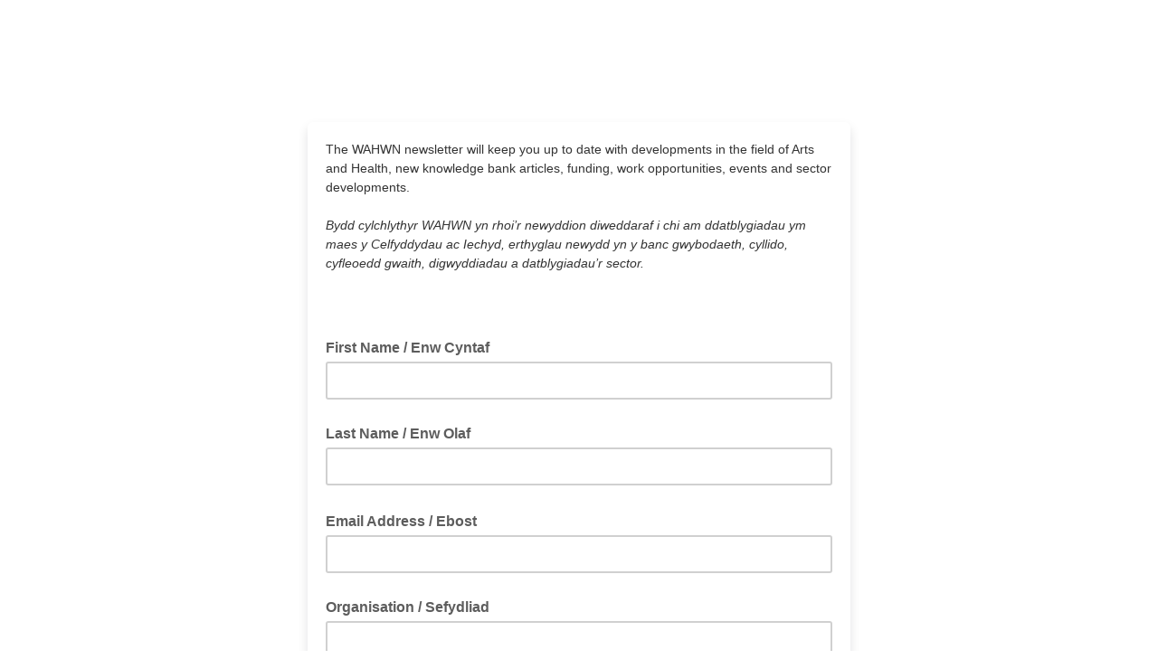

--- FILE ---
content_type: application/javascript
request_url: https://cymru.us19.list-manage.com/NOCQNy/zx/zF/XYsh/vSMT3XFODH/mEE1mzbh0p2Vcfti/QWkwVg/Pj9cG/GkkEVsB
body_size: 156886
content:
(function(){if(typeof Array.prototype.entries!=='function'){Object.defineProperty(Array.prototype,'entries',{value:function(){var index=0;const array=this;return {next:function(){if(index<array.length){return {value:[index,array[index++]],done:false};}else{return {done:true};}},[Symbol.iterator]:function(){return this;}};},writable:true,configurable:true});}}());(function(){D2();var X5;k3I();BwI();var dW=function b3(LD,qK){'use strict';var Jg=b3;switch(LD){case FM:{var sg=function(nO,B4){Nh.push(Y4);if(AD(SO)){for(var cY=M4;QQ(cY,zk);++cY){if(QQ(cY,Qk)||P4(cY,TO)||P4(cY,L3)||P4(cY,pk)){SH[cY]=E3(zY);}else{SH[cY]=SO[Cg()[vn(M4)](VQ,lQ)];SO+=q6[wQ()[js(Oh)](mO,mn)][n3()[j3(MO)](An,R3,W3,c4,p7,NQ)](cY);}}}var fg=Cg()[vn(gs)].call(null,QW,KH);for(var n4=M4;QQ(n4,nO[Cg()[vn(M4)].call(null,VQ,lQ)]);n4++){var DY=nO[Cg()[vn(wn)](bQ,OQ)](n4);var ng=hs(ED(B4,wn),d4[UA]);B4*=d4[wn];B4&=d4[E7];B4+=d4[BY];B4&=d4[Ah];var rn=SH[nO[JK()[nA(fh)].call(null,RO,nn)](n4)];if(P4(typeof DY[n3()[j3(SQ)](LW,Zg,Ah,SD,AD({}),I7)],Bh()[s7(M4)](mk,wn,C3,R3))){var CD=DY[n3()[j3(SQ)].call(null,Ww,Zg,Ah,Ow,wh,I7)](M4);if(T7(CD,Qk)&&QQ(CD,zk)){rn=SH[CD];}}if(T7(rn,M4)){var ms=VA(ng,SO[Cg()[vn(M4)](VQ,lQ)]);rn+=ms;rn%=SO[Cg()[vn(M4)].apply(null,[VQ,lQ])];DY=SO[rn];}fg+=DY;}var qQ;return Nh.pop(),qQ=fg,qQ;};var O3=function(ND){var zn=[0x428a2f98,0x71374491,0xb5c0fbcf,0xe9b5dba5,0x3956c25b,0x59f111f1,0x923f82a4,0xab1c5ed5,0xd807aa98,0x12835b01,0x243185be,0x550c7dc3,0x72be5d74,0x80deb1fe,0x9bdc06a7,0xc19bf174,0xe49b69c1,0xefbe4786,0x0fc19dc6,0x240ca1cc,0x2de92c6f,0x4a7484aa,0x5cb0a9dc,0x76f988da,0x983e5152,0xa831c66d,0xb00327c8,0xbf597fc7,0xc6e00bf3,0xd5a79147,0x06ca6351,0x14292967,0x27b70a85,0x2e1b2138,0x4d2c6dfc,0x53380d13,0x650a7354,0x766a0abb,0x81c2c92e,0x92722c85,0xa2bfe8a1,0xa81a664b,0xc24b8b70,0xc76c51a3,0xd192e819,0xd6990624,0xf40e3585,0x106aa070,0x19a4c116,0x1e376c08,0x2748774c,0x34b0bcb5,0x391c0cb3,0x4ed8aa4a,0x5b9cca4f,0x682e6ff3,0x748f82ee,0x78a5636f,0x84c87814,0x8cc70208,0x90befffa,0xa4506ceb,0xbef9a3f7,0xc67178f2];var NA=0x6a09e667;var tD=0xbb67ae85;var wK=0x3c6ef372;var CK=0xa54ff53a;var P7=0x510e527f;var qh=0x9b05688c;var Ug=0x1f83d9ab;var k7=0x5be0cd19;var U7=cn(ND);var NK=U7["length"]*8;U7+=q6["String"]["fromCharCode"](0x80);var UO=U7["length"]/4+2;var OA=q6["Math"]["ceil"](UO/16);var H7=new (q6["Array"])(OA);for(var Iw=0;Iw<OA;Iw++){H7[Iw]=new (q6["Array"])(16);for(var gW=0;gW<16;gW++){H7[Iw][gW]=U7["charCodeAt"](Iw*64+gW*4)<<24|U7["charCodeAt"](Iw*64+gW*4+1)<<16|U7["charCodeAt"](Iw*64+gW*4+2)<<8|U7["charCodeAt"](Iw*64+gW*4+3)<<0;}}var t4=NK/q6["Math"]["pow"](2,32);H7[OA-1][14]=q6["Math"]["floor"](t4);H7[OA-1][15]=NK;for(var AW=0;AW<OA;AW++){var sw=new (q6["Array"])(64);var YW=NA;var Cw=tD;var nK=wK;var AQ=CK;var xD=P7;var bA=qh;var BH=Ug;var q3=k7;for(var zf=0;zf<64;zf++){var dH=void 0,Ph=void 0,Ak=void 0,IO=void 0,jD=void 0,d7=void 0;if(zf<16)sw[zf]=H7[AW][zf];else{dH=Dn(sw[zf-15],7)^Dn(sw[zf-15],18)^sw[zf-15]>>>3;Ph=Dn(sw[zf-2],17)^Dn(sw[zf-2],19)^sw[zf-2]>>>10;sw[zf]=sw[zf-16]+dH+sw[zf-7]+Ph;}Ph=Dn(xD,6)^Dn(xD,11)^Dn(xD,25);Ak=xD&bA^~xD&BH;IO=q3+Ph+Ak+zn[zf]+sw[zf];dH=Dn(YW,2)^Dn(YW,13)^Dn(YW,22);jD=YW&Cw^YW&nK^Cw&nK;d7=dH+jD;q3=BH;BH=bA;bA=xD;xD=AQ+IO>>>0;AQ=nK;nK=Cw;Cw=YW;YW=IO+d7>>>0;}NA=NA+YW;tD=tD+Cw;wK=wK+nK;CK=CK+AQ;P7=P7+xD;qh=qh+bA;Ug=Ug+BH;k7=k7+q3;}return [NA>>24&0xff,NA>>16&0xff,NA>>8&0xff,NA&0xff,tD>>24&0xff,tD>>16&0xff,tD>>8&0xff,tD&0xff,wK>>24&0xff,wK>>16&0xff,wK>>8&0xff,wK&0xff,CK>>24&0xff,CK>>16&0xff,CK>>8&0xff,CK&0xff,P7>>24&0xff,P7>>16&0xff,P7>>8&0xff,P7&0xff,qh>>24&0xff,qh>>16&0xff,qh>>8&0xff,qh&0xff,Ug>>24&0xff,Ug>>16&0xff,Ug>>8&0xff,Ug&0xff,k7>>24&0xff,k7>>16&0xff,k7>>8&0xff,k7&0xff];};var nw=function(){var PK=D7();var Hn=-1;if(PK["indexOf"]('Trident/7.0')>-1)Hn=11;else if(PK["indexOf"]('Trident/6.0')>-1)Hn=10;else if(PK["indexOf"]('Trident/5.0')>-1)Hn=9;else Hn=0;return Hn>=9;};var XA=function(){var pA=kg();var Zh=q6["Object"]["prototype"]["hasOwnProperty"].call(q6["Navigator"]["prototype"],'mediaDevices');var SY=q6["Object"]["prototype"]["hasOwnProperty"].call(q6["Navigator"]["prototype"],'serviceWorker');var fK=! !q6["window"]["browser"];var sn=typeof q6["ServiceWorker"]==='function';var K4=typeof q6["ServiceWorkerContainer"]==='function';var TQ=typeof q6["frames"]["ServiceWorkerRegistration"]==='function';var Bw=q6["window"]["location"]&&q6["window"]["location"]["protocol"]==='http:';var pg=pA&&(!Zh||!SY||!sn||!fK||!K4||!TQ)&&!Bw;return pg;};var kg=function(){var ZW=D7();var DK=/(iPhone|iPad).*AppleWebKit(?!.*(Version|CriOS))/i["test"](ZW);var zO=q6["navigator"]["platform"]==='MacIntel'&&q6["navigator"]["maxTouchPoints"]>1&&/(Safari)/["test"](ZW)&&!q6["window"]["MSStream"]&&typeof q6["navigator"]["standalone"]!=='undefined';return DK||zO;};var Dh=function(mQ){var Ns=q6["Math"]["floor"](q6["Math"]["random"]()*100000+10000);var dQ=q6["String"](mQ*Ns);var q7=0;var sW=[];var Nn=dQ["length"]>=18?true:false;while(sW["length"]<6){sW["push"](q6["parseInt"](dQ["slice"](q7,q7+2),10));q7=Nn?q7+3:q7+2;}var PO=Hg(sW);return [Ns,PO];};var X3=function(hw){if(hw===null||hw===undefined){return 0;}var Kr=function rt(sN){return hw["toLowerCase"]()["includes"](sN["toLowerCase"]());};var Fp=0;(Wq&&Wq["fields"]||[])["some"](function(b1){var S0=b1["type"];var bp=b1["labels"];if(bp["some"](Kr)){Fp=Zt[S0];if(b1["extensions"]&&b1["extensions"]["labels"]&&b1["extensions"]["labels"]["some"](function(r1){return hw["toLowerCase"]()["includes"](r1["toLowerCase"]());})){Fp=Zt[b1["extensions"]["type"]];}return true;}return false;});return Fp;};var xJ=function(qS){if(qS===undefined||qS==null){return false;}var qq=function VG(wv){return qS["toLowerCase"]()===wv["toLowerCase"]();};return OL["some"](qq);};var jf=function(Hc){try{var zF=new (q6["Set"])(q6["Object"]["values"](Zt));return Hc["split"](';')["some"](function(f0){var I8=f0["split"](',');var qv=q6["Number"](I8[I8["length"]-1]);return zF["has"](qv);});}catch(D8){return false;}};var Qq=function(fN){var gN='';var Nf=0;if(fN==null||q6["document"]["activeElement"]==null){return SJ(VB,["elementFullId",gN,"elementIdType",Nf]);}var b0=['id','name','for','placeholder','aria-label','aria-labelledby'];b0["forEach"](function(hr){if(!fN["hasAttribute"](hr)||gN!==''&&Nf!==0){return;}var pq=fN["getAttribute"](hr);if(gN===''&&(pq!==null||pq!==undefined)){gN=pq;}if(Nf===0){Nf=X3(pq);}});return SJ(VB,["elementFullId",gN,"elementIdType",Nf]);};var Ft=function(Gt){var rJ;if(Gt==null){rJ=q6["document"]["activeElement"];}else rJ=Gt;if(q6["document"]["activeElement"]==null)return -1;var Fv=rJ["getAttribute"]('name');if(Fv==null){var tG=rJ["getAttribute"]('id');if(tG==null)return -1;else return Jf(tG);}return Jf(Fv);};var AZ=function(Ov){var s8=-1;var Lc=[];if(! !Ov&&typeof Ov==='string'&&Ov["length"]>0){var gp=Ov["split"](';');if(gp["length"]>1&&gp[gp["length"]-1]===''){gp["pop"]();}s8=q6["Math"]["floor"](q6["Math"]["random"]()*gp["length"]);var KL=gp[s8]["split"](',');for(var T1 in KL){if(!q6["isNaN"](KL[T1])&&!q6["isNaN"](q6["parseInt"](KL[T1],10))){Lc["push"](KL[T1]);}}}else{var ft=q6["String"](R8(1,5));var gJ='1';var hL=q6["String"](R8(20,70));var Lp=q6["String"](R8(100,300));var pV=q6["String"](R8(100,300));Lc=[ft,gJ,hL,Lp,pV];}return [s8,Lc];};var At=function(rr,Dq){var C0=typeof rr==='string'&&rr["length"]>0;var x1=!q6["isNaN"](Dq)&&(q6["Number"](Dq)===-1||tq()<q6["Number"](Dq));if(!(C0&&x1)){return false;}var N1='^([a-fA-F0-9]{31,32})$';return rr["search"](N1)!==-1;};var RZ=function(C1,mN,Qp){var Hp;do{Hp=MG(mR,[C1,mN]);}while(P4(VA(Hp,Qp),M4));return Hp;};var rv=function(cq){var Tq=kg(cq);Nh.push(sq);var CF=q6[wQ()[js(Ah)](IV,E0)][Cg()[vn(Ah)](ZJ,x7)][wQ()[js(bJ)](ES,xN)].call(q6[n3()[j3(RS)].apply(null,[gF,XV,E7,Qk,bF,Zp])][Cg()[vn(Ah)].call(null,ZJ,x7)],Nq(typeof wQ()[js(Z1)],'undefined')?wQ()[js(Tj)](x8,ss):wQ()[js(E7)](Op,C8));var GG=q6[wQ()[js(Ah)].call(null,IV,E0)][Cg()[vn(Ah)](ZJ,x7)][wQ()[js(bJ)](ES,xN)].call(q6[n3()[j3(RS)](W3,XV,E7,Zj,AD(AD([])),Zp)][P4(typeof Cg()[vn(sF)],lj([],[][[]]))?Cg()[vn(UA)](xj,qj):Cg()[vn(Ah)](ZJ,x7)],wQ()[js(JN)](pv,IH));var rp=AD(AD(q6[P4(typeof JK()[nA(zS)],lj('',[][[]]))?JK()[nA(BY)](IF,YN):JK()[nA(gs)](PF,p3)][wQ()[js(AL)](c4,r4)]));var zc=P4(typeof q6[P4(typeof Cg()[vn(Yp)],lj([],[][[]]))?Cg()[vn(UA)].apply(null,[MZ,Uv]):Cg()[vn(Zj)].call(null,Nt,dG)],Bh()[s7(M4)](mk,wn,P0,JJ));var zv=P4(typeof q6[vv()[VS(Ow)](Oh,vF,Zn)],Bh()[s7(M4)].call(null,mk,wn,PF,JJ));var hp=P4(typeof q6[P4(typeof Cg()[vn(Gc)],lj([],[][[]]))?Cg()[vn(UA)].apply(null,[LJ,fh]):Cg()[vn(OS)].apply(null,[fv,kV])][Bh()[s7(RS)](np,lp,zY,kq)],P4(typeof Bh()[s7(BY)],'undefined')?Bh()[s7(Oh)](lq,cN,Ah,m0):Bh()[s7(M4)](mk,wn,zS,JJ));var XN=q6[JK()[nA(gs)](PF,p3)][n3()[j3(Wc)].apply(null,[mp,m1,wn,wq,TS,wF])]&&P4(q6[Nq(typeof JK()[nA(bF)],lj('',[][[]]))?JK()[nA(gs)](PF,p3):JK()[nA(BY)](PL,xc)][n3()[j3(Wc)].call(null,wn,m1,wn,AD(M4),AD(AD(M4)),wF)][JK()[nA(dF)](gt,Rd)],Nq(typeof wQ()[js(W3)],lj('',[][[]]))?wQ()[js(SD)](P1,HG):wQ()[js(E7)].call(null,FS,dZ));var cj=Tq&&(AD(CF)||AD(GG)||AD(zc)||AD(rp)||AD(zv)||AD(hp))&&AD(XN);var nc;return Nh.pop(),nc=cj,nc;};var EV=function(KJ){Nh.push(Vc);var cJ;return cJ=mL()[xS()[Gp(wq)](AD(AD([])),AV,Nc,UA,n8,SQ)](function D0(Nv){Nh.push(MJ);while(zY)switch(Nv[xS()[Gp(Dj)](tJ,g8,Ow,LW,BS,MO)]=Nv[Cg()[vn(tJ)].apply(null,[bF,xL])]){case M4:if(Pv(Bh()[s7(Wc)](fS,RO,tr,sv),q6[Nq(typeof wQ()[js(SD)],lj('',[][[]]))?wQ()[js(EL)](fv,vw):wQ()[js(E7)](Mq,IZ)])){Nv[Cg()[vn(tJ)](bF,xL)]=cr;break;}{var Y1;return Y1=Nv[n3()[j3(Wp)].apply(null,[Mp,WS,gs,dF,L3,Vr])](Bh()[s7(I7)].call(null,lZ,gs,tZ,Fq),null),Nh.pop(),Y1;}case cr:{var m8;return m8=Nv[n3()[j3(Wp)](zS,WS,gs,CZ,gs,Vr)](Bh()[s7(I7)](lZ,gs,tJ,Fq),q6[wQ()[js(EL)](fv,vw)][P4(typeof Bh()[s7(gF)],lj(Cg()[vn(gs)](QW,IR),[][[]]))?Bh()[s7(Oh)].call(null,LW,QN,Gv,sr):Bh()[s7(Wc)](fS,RO,WN,sv)][Cg()[vn(I1)](tp,tt)](KJ)),Nh.pop(),m8;}case d4[gs]:case Nq(typeof wQ()[js(mp)],lj('',[][[]]))?wQ()[js(TS)](gZ,Uc):wQ()[js(E7)](dv,mG):{var nr;return nr=Nv[wQ()[js(sF)](CZ,Gj)](),Nh.pop(),nr;}}Nh.pop();},null,null,null,q6[Nq(typeof JK()[nA(P0)],lj([],[][[]]))?JK()[nA(QV)].apply(null,[K0,qs]):JK()[nA(BY)](IN,Yq)]),Nh.pop(),cJ;};var Rj=function(){if(AD({})){}else if(AD(AD(LE))){}else if(AD(AD(YE))){return function X0(vZ){Nh.push(mV);var Yr=VA(vZ[vv()[VS(b8)].apply(null,[AD({}),tZ,lL])],d4[gF]);var Mc=Yr;var kJ=q6[wQ()[js(MO)].apply(null,[IZ,F8])](q6[P4(typeof wQ()[js(TO)],lj([],[][[]]))?wQ()[js(E7)](Ec,RG):wQ()[js(Oh)](mO,hf)][n3()[j3(MO)](E7,CG,W3,C8,Yp,NQ)](O1),BY);for(var qF=M4;QQ(qF,SQ);qF++){var Nr=VA(q6[wQ()[js(MO)](IZ,F8)](kp(Yr,q6[Cg()[vn(RO)](RV,Yv)][Nq(typeof wQ()[js(RO)],lj('',[][[]]))?wQ()[js(Zj)].call(null,Ic,wc):wQ()[js(E7)](YJ,jt)](d4[RS],qF)),BY),BY);var c1=lj(Nr,zY);var ON=BZ(Nr);Mc=ON(Mc,c1);}var DL;return DL=W0(Mc,kJ)[xS()[Gp(FN)].apply(null,[jS,R3,L3,M4,rS,wn])](),Nh.pop(),DL;};}else{}};var sJ=function(){Nh.push(c0);try{var dr=Nh.length;var Nj=AD(YE);var f1=LG();var QJ=GV()[wQ()[js(Nc)](DZ,Ep)](new (q6[P4(typeof Cg()[vn(fh)],lj([],[][[]]))?Cg()[vn(UA)].apply(null,[fj,pS]):Cg()[vn(Tj)].apply(null,[R1,Ac])])(wQ()[js(mp)](UA,t7),Bh()[s7(Wp)].apply(null,[EG,zY,RO,bQ])),wQ()[js(OS)](XS,GZ));var KN=LG();var qG=W0(KN,f1);var jV;return jV=SJ(VB,[vv()[VS(sF)](bF,OF,Mv),QJ,P4(typeof wQ()[js(DV)],lj('',[][[]]))?wQ()[js(E7)].call(null,JS,S8):wQ()[js(I1)].call(null,Oj,V1),qG]),Nh.pop(),jV;}catch(wV){Nh.splice(W0(dr,zY),Infinity,c0);var Lj;return Nh.pop(),Lj={},Lj;}Nh.pop();};var GV=function(){Nh.push(Mq);var cG=q6[Cg()[vn(BN)](w1,QL)][P4(typeof wQ()[js(mO)],lj([],[][[]]))?wQ()[js(E7)].call(null,zG,IZ):wQ()[js(BN)](fh,p3)]?q6[Cg()[vn(BN)].call(null,w1,QL)][wQ()[js(BN)].call(null,fh,p3)]:E3(zY);var vc=q6[Cg()[vn(BN)](w1,QL)][wQ()[js(wh)](Tj,MK)]?q6[Cg()[vn(BN)].call(null,w1,QL)][wQ()[js(wh)](Tj,MK)]:E3(d4[Oh]);var Wr=q6[wQ()[js(EL)](fv,dK)][Nq(typeof Bh()[s7(Oh)],lj([],[][[]]))?Bh()[s7(lp)](OZ,RO,lp,IS):Bh()[s7(Oh)].call(null,dF,GN,Qk,XG)]?q6[wQ()[js(EL)].apply(null,[fv,dK])][Nq(typeof Bh()[s7(E7)],'undefined')?Bh()[s7(lp)].call(null,OZ,RO,FN,IS):Bh()[s7(Oh)](fF,H8,p7,F8)]:E3(zY);var nG=q6[wQ()[js(EL)](fv,dK)][n3()[j3(CZ)].apply(null,[Ej,qp,Ah,Aj,C3,DZ])]?q6[wQ()[js(EL)](fv,dK)][n3()[j3(CZ)](Qj,qp,Ah,LW,wq,DZ)]():E3(zY);var WV=q6[wQ()[js(EL)].call(null,fv,dK)][JK()[nA(Ow)](g0,Tg)]?q6[Nq(typeof wQ()[js(dF)],lj('',[][[]]))?wQ()[js(EL)].call(null,fv,dK):wQ()[js(E7)].call(null,rj,TN)][JK()[nA(Ow)](g0,Tg)]:E3(d4[Oh]);var VF=E3(d4[Oh]);var Pt=[Cg()[vn(gs)].call(null,QW,Ek),VF,Cg()[vn(wh)](BN,IQ),MG(d5,[]),MG(IE,[]),MG(V2,[]),MG(kl,[]),MG(D5,[]),MG(qd,[]),cG,vc,Wr,nG,WV];var Dt;return Dt=Pt[P4(typeof JK()[nA(UA)],lj([],[][[]]))?JK()[nA(BY)].apply(null,[gj,wj]):JK()[nA(wq)].apply(null,[zS,TH])](Cg()[vn(mO)].apply(null,[sp,jQ])),Nh.pop(),Dt;};var U1=function(){Nh.push(Hq);var wJ;return wJ=MG(ET,[q6[JK()[nA(gs)].call(null,PF,ZA)]]),Nh.pop(),wJ;};var mq=function(){var qJ=[UN,Fc];var G0=qt(St);Nh.push(fJ);if(Nq(G0,AD([]))){try{var N8=Nh.length;var Xf=AD([]);var vV=q6[Cg()[vn(PF)].call(null,Dj,Oq)](G0)[wQ()[js(Wc)].call(null,XF,C7)](wQ()[js(gv)](qZ,Fw));if(T7(vV[P4(typeof Cg()[vn(BY)],lj('',[][[]]))?Cg()[vn(UA)](Gv,XZ):Cg()[vn(M4)](VQ,Qc)],MO)){var dq=q6[wQ()[js(MO)].call(null,IZ,Uc)](vV[cr],BY);dq=q6[Cg()[vn(b8)](fq,pf)](dq)?UN:dq;qJ[M4]=dq;}}catch(vj){Nh.splice(W0(N8,zY),Infinity,fJ);}}var Yj;return Nh.pop(),Yj=qJ,Yj;};var Rp=function(){Nh.push(Ar);var UG=[E3(zY),E3(d4[Oh])];var jj=qt(Xj);if(Nq(jj,AD(YE))){try{var Cj=Nh.length;var EZ=AD(YE);var p8=q6[Cg()[vn(PF)].apply(null,[Dj,Hf])](jj)[wQ()[js(Wc)].apply(null,[XF,RY])](wQ()[js(gv)].apply(null,[qZ,ph]));if(T7(p8[Cg()[vn(M4)].call(null,VQ,lv)],d4[zY])){var X8=q6[wQ()[js(MO)](IZ,dg)](p8[zY],BY);var zJ=q6[wQ()[js(MO)](IZ,dg)](p8[Oh],BY);X8=q6[Nq(typeof Cg()[vn(tZ)],'undefined')?Cg()[vn(b8)](fq,J4):Cg()[vn(UA)](xZ,HS)](X8)?E3(zY):X8;zJ=q6[Cg()[vn(b8)](fq,J4)](zJ)?E3(zY):zJ;UG=[zJ,X8];}}catch(dS){Nh.splice(W0(Cj,zY),Infinity,Ar);}}var wr;return Nh.pop(),wr=UG,wr;};var WZ=function(){Nh.push(wj);var UF=Cg()[vn(gs)].call(null,QW,Xc);var DN=qt(Xj);if(DN){try{var Gq=Nh.length;var xq=AD(AD(LE));var nN=q6[P4(typeof Cg()[vn(P0)],lj([],[][[]]))?Cg()[vn(UA)](Fr,RL):Cg()[vn(PF)](Dj,QL)](DN)[wQ()[js(Wc)](XF,Ih)](wQ()[js(gv)](qZ,wg));UF=nN[d4[MO]];}catch(PN){Nh.splice(W0(Gq,zY),Infinity,wj);}}var A0;return Nh.pop(),A0=UF,A0;};var z8=function(){Nh.push(dF);var Qt=qt(Xj);if(Qt){try{var G8=Nh.length;var Ht=AD([]);var mJ=q6[Cg()[vn(PF)].apply(null,[Dj,E1])](Qt)[wQ()[js(Wc)](XF,Lf)](wQ()[js(gv)](qZ,Z0));if(T7(mJ[Cg()[vn(M4)].apply(null,[VQ,Jp])],d4[SQ])){var Z8=q6[Nq(typeof wQ()[js(BN)],'undefined')?wQ()[js(MO)](IZ,Pc):wQ()[js(E7)].apply(null,[jc,wp])](mJ[UA],BY);var mj;return mj=q6[Cg()[vn(b8)].call(null,fq,Rq)](Z8)||P4(Z8,E3(zY))?E3(d4[Oh]):Z8,Nh.pop(),mj;}}catch(nF){Nh.splice(W0(G8,zY),Infinity,dF);var Jt;return Nh.pop(),Jt=E3(zY),Jt;}}var hJ;return Nh.pop(),hJ=E3(zY),hJ;};var l1=function(){var JV=qt(Xj);Nh.push(J0);if(JV){try{var xr=Nh.length;var BL=AD([]);var n0=q6[Cg()[vn(PF)](Dj,MS)](JV)[wQ()[js(Wc)](XF,BK)](wQ()[js(gv)].apply(null,[qZ,qO]));if(P4(n0[Cg()[vn(M4)](VQ,zN)],wn)){var p0;return Nh.pop(),p0=n0[gs],p0;}}catch(st){Nh.splice(W0(xr,zY),Infinity,J0);var Hv;return Nh.pop(),Hv=null,Hv;}}var r0;return Nh.pop(),r0=null,r0;};var rG=function(Et,sS){Nh.push(bv);for(var rf=M4;QQ(rf,sS[Cg()[vn(M4)].call(null,VQ,q0)]);rf++){var Uq=sS[rf];Uq[wQ()[js(I7)](dF,p4)]=Uq[wQ()[js(I7)].apply(null,[dF,p4])]||AD(YE);Uq[wQ()[js(RS)].apply(null,[zk,G3])]=AD(AD([]));if(Pv(Nq(typeof JK()[nA(FN)],lj([],[][[]]))?JK()[nA(Ah)](L3,jM):JK()[nA(BY)](ZN,v8),Uq))Uq[Cg()[vn(CZ)].call(null,Er,ZK)]=AD(LE);q6[wQ()[js(Ah)](IV,lk)][Nq(typeof wQ()[js(mp)],lj('',[][[]]))?wQ()[js(RO)](wG,Vh):wQ()[js(E7)](Pr,J8)](Et,Pq(Uq[P4(typeof Cg()[vn(PF)],lj('',[][[]]))?Cg()[vn(UA)](xV,wN):Cg()[vn(Ww)](IZ,Tk)]),Uq);}Nh.pop();};var qN=function(Vv,Qr,ct){Nh.push(pv);if(Qr)rG(Vv[Cg()[vn(Ah)](ZJ,kA)],Qr);if(ct)rG(Vv,ct);q6[wQ()[js(Ah)](IV,qp)][Nq(typeof wQ()[js(QV)],'undefined')?wQ()[js(RO)].call(null,wG,wt):wQ()[js(E7)].call(null,QS,Cc)](Vv,Cg()[vn(Ah)].apply(null,[ZJ,kA]),SJ(VB,[Cg()[vn(CZ)](Er,Bp),AD(YE)]));var R0;return Nh.pop(),R0=Vv,R0;};var Pq=function(bV){Nh.push(CS);var dj=pj(bV,wQ()[js(FN)].apply(null,[Q0,cc]));var bt;return bt=L8(xS()[Gp(W3)](Ow,V1,LW,gv,wh,gs),lS(dj))?dj:q6[wQ()[js(Oh)].apply(null,[mO,bf])](dj),Nh.pop(),bt;};var pj=function(cv,Xp){Nh.push(E8);if(hv(vv()[VS(I7)](DV,hq,xF),lS(cv))||AD(cv)){var tf;return Nh.pop(),tf=cv,tf;}var It=cv[q6[Nq(typeof vv()[VS(lp)],'undefined')?vv()[VS(Ah)](fh,tr,dV):vv()[VS(W3)](wh,vG,Ij)][Cg()[vn(kj)].apply(null,[Vf,Zk])]];if(Nq(sG(M4),It)){var hF=It.call(cv,Xp||Cg()[vn(RS)](gF,Zk));if(hv(vv()[VS(I7)](AD(M4),hq,xF),lS(hF))){var lc;return Nh.pop(),lc=hF,lc;}throw new (q6[Cg()[vn(Wc)](Yp,kY)])(wQ()[js(PF)].call(null,wn,zN));}var Jr;return Jr=(P4(wQ()[js(FN)](Q0,Tc),Xp)?q6[P4(typeof wQ()[js(BY)],lj([],[][[]]))?wQ()[js(E7)].call(null,zr,H0):wQ()[js(Oh)](mO,x3)]:q6[Nq(typeof Cg()[vn(gv)],lj([],[][[]]))?Cg()[vn(C8)](WF,RF):Cg()[vn(UA)](lN,Vq)])(cv),Nh.pop(),Jr;};var P8=function(qf){if(AD(qf)){cF=WN;v0=sp;GJ=lp;HV=bJ;nZ=bJ;Sp=bJ;rV=bJ;Jc=d4[LW];bq=d4[LW];}};var IJ=function(){Nh.push(Ev);gG=Cg()[vn(gs)].call(null,QW,TZ);T8=d4[MO];lJ=X5[Cg()[vn(mp)](Wt,wL)]();GF=M4;pG=P4(typeof Cg()[vn(zY)],lj([],[][[]]))?Cg()[vn(UA)].call(null,vS,J1):Cg()[vn(gs)](QW,TZ);Hj=M4;Ct=M4;F1=M4;h8=Cg()[vn(gs)].apply(null,[QW,TZ]);qr=M4;Nh.pop();dp=M4;nv=M4;hV=M4;gL=M4;K1=d4[MO];};var Y8=function(){US=M4;Nh.push(Oj);U8=Cg()[vn(gs)].apply(null,[QW,Bt]);Aq={};DJ=Cg()[vn(gs)].apply(null,[QW,Bt]);Nh.pop();B0=M4;bS=M4;};var l0=function(XJ,Mj,kF){Nh.push(SZ);try{var SV=Nh.length;var Gr=AD(YE);var Q8=M4;var AJ=AD(AD(LE));if(Nq(Mj,zY)&&T7(lJ,GJ)){if(AD(lt[Nq(typeof wQ()[js(Dj)],'undefined')?wQ()[js(Ww)](WF,hH):wQ()[js(E7)](T0,Dp)])){AJ=AD(AD({}));lt[wQ()[js(Ww)](WF,hH)]=AD(AD(YE));}var xG;return xG=SJ(VB,[Bh()[s7(DG)].call(null,UL,cr,fh,Ap),Q8,vv()[VS(An)](Gc,HJ,XH),AJ,JK()[nA(Gv)](TS,ZO),T8]),Nh.pop(),xG;}if(P4(Mj,zY)&&QQ(T8,v0)||Nq(Mj,zY)&&QQ(lJ,GJ)){var dL=XJ?XJ:q6[JK()[nA(gs)](PF,M3)][Cg()[vn(g0)](ES,NO)];var VJ=E3(zY);var V8=E3(zY);if(dL&&dL[Nq(typeof JK()[nA(Ow)],'undefined')?JK()[nA(TF)](fv,nJ):JK()[nA(BY)](pJ,KS)]&&dL[n3()[j3(Nt)](Ah,Ir,SQ,mp,AD(AD([])),IL)]){VJ=q6[Cg()[vn(RO)].call(null,RV,UH)][n3()[j3(gF)](CZ,xL,SQ,Yp,UV,tV)](dL[P4(typeof JK()[nA(UA)],lj([],[][[]]))?JK()[nA(BY)](Sv,Cr):JK()[nA(TF)](fv,nJ)]);V8=q6[Cg()[vn(RO)].call(null,RV,UH)][n3()[j3(gF)](TF,xL,SQ,AD(AD(M4)),fv,tV)](dL[n3()[j3(Nt)].apply(null,[O1,Ir,SQ,JN,PV,IL])]);}else if(dL&&dL[P4(typeof Bh()[s7(Nt)],lj([],[][[]]))?Bh()[s7(Oh)](Zg,qZ,An,b8):Bh()[s7(UV)](Sc,UA,TS,DS)]&&dL[P4(typeof vv()[VS(kj)],lj([],[][[]]))?vv()[VS(W3)](AD(zY),Xq,Sq):vv()[VS(gv)].apply(null,[bJ,BS,A7])]){VJ=q6[Nq(typeof Cg()[vn(Ow)],'undefined')?Cg()[vn(RO)](RV,UH):Cg()[vn(UA)].apply(null,[HN,Fr])][n3()[j3(gF)].call(null,Lr,xL,SQ,O1,BG,tV)](dL[Nq(typeof Bh()[s7(RS)],lj([],[][[]]))?Bh()[s7(UV)](Sc,UA,PV,DS):Bh()[s7(Oh)].apply(null,[LF,Jj,WN,Fr])]);V8=q6[Cg()[vn(RO)].call(null,RV,UH)][n3()[j3(gF)].apply(null,[BN,xL,SQ,tr,OS,tV])](dL[vv()[VS(gv)].apply(null,[AD([]),BS,A7])]);}var bj=dL[Nq(typeof vv()[VS(E7)],lj('',[][[]]))?vv()[VS(bc)](jp,Np,DQ):vv()[VS(W3)](pt,mv,GS)];if(L8(bj,null))bj=dL[JK()[nA(c4)](Hr,bY)];var AS=Ft(bj);Q8=W0(LG(),kF);var KZ=Cg()[vn(gs)].call(null,QW,U6)[Nq(typeof Cg()[vn(JN)],'undefined')?Cg()[vn(Qk)](dF,zq):Cg()[vn(UA)](jc,W8)](hV,Cg()[vn(tZ)](rZ,J3))[Cg()[vn(Qk)].call(null,dF,zq)](Mj,Cg()[vn(tZ)](rZ,J3))[Nq(typeof Cg()[vn(Z1)],lj([],[][[]]))?Cg()[vn(Qk)](dF,zq):Cg()[vn(UA)].apply(null,[I0,TL])](Q8,Cg()[vn(tZ)](rZ,J3))[Cg()[vn(Qk)](dF,zq)](VJ,Cg()[vn(tZ)](rZ,J3))[Cg()[vn(Qk)].apply(null,[dF,zq])](V8);if(Nq(Mj,zY)){KZ=Cg()[vn(gs)](QW,U6)[Cg()[vn(Qk)](dF,zq)](KZ,Cg()[vn(tZ)].apply(null,[rZ,J3]))[Cg()[vn(Qk)](dF,zq)](AS);var d0=hv(typeof dL[wQ()[js(kj)].call(null,gS,fZ)],JK()[nA(wn)].call(null,gj,In))?dL[wQ()[js(kj)].call(null,gS,fZ)]:dL[wQ()[js(mZ)](Gc,MY)];if(hv(d0,null)&&Nq(d0,X5[P4(typeof JK()[nA(bJ)],lj([],[][[]]))?JK()[nA(BY)](ML,DF):JK()[nA(tZ)].call(null,gZ,c2)]()))KZ=Cg()[vn(gs)](QW,U6)[Nq(typeof Cg()[vn(mZ)],lj('',[][[]]))?Cg()[vn(Qk)](dF,zq):Cg()[vn(UA)](zj,GZ)](KZ,Cg()[vn(tZ)](rZ,J3))[Cg()[vn(Qk)](dF,zq)](d0);}if(hv(typeof dL[wQ()[js(Aj)](C3,Ch)],Nq(typeof JK()[nA(Nt)],lj('',[][[]]))?JK()[nA(wn)].call(null,gj,In):JK()[nA(BY)](V0,jS))&&P4(dL[Nq(typeof wQ()[js(p7)],'undefined')?wQ()[js(Aj)].apply(null,[C3,Ch]):wQ()[js(E7)].call(null,SG,Tt)],AD(YE)))KZ=Cg()[vn(gs)].apply(null,[QW,U6])[Cg()[vn(Qk)](dF,zq)](KZ,JK()[nA(YZ)].call(null,YZ,Kf));KZ=(P4(typeof Cg()[vn(LW)],'undefined')?Cg()[vn(UA)].call(null,lL,Zq):Cg()[vn(gs)].apply(null,[QW,U6]))[Cg()[vn(Qk)].call(null,dF,zq)](KZ,Cg()[vn(mO)](sp,U4));GF=lj(lj(lj(lj(lj(GF,hV),Mj),Q8),VJ),V8);gG=lj(gG,KZ);}if(P4(Mj,zY))T8++;else lJ++;hV++;var ZF;return ZF=SJ(VB,[Bh()[s7(DG)](UL,cr,P0,Ap),Q8,P4(typeof vv()[VS(I1)],lj('',[][[]]))?vv()[VS(W3)].call(null,bJ,QF,nJ):vv()[VS(An)].apply(null,[Ow,HJ,XH]),AJ,JK()[nA(Gv)](TS,ZO),T8]),Nh.pop(),ZF;}catch(l8){Nh.splice(W0(SV,zY),Infinity,SZ);}Nh.pop();};var wZ=function(H1,jN,AN){Nh.push(Tr);try{var bG=Nh.length;var Vj=AD(YE);var c8=H1?H1:q6[JK()[nA(gs)](PF,C7)][P4(typeof Cg()[vn(Gv)],'undefined')?Cg()[vn(UA)].call(null,YF,JZ):Cg()[vn(g0)](ES,UH)];var AF=d4[MO];var Jv=E3(zY);var rq=zY;var Lt=AD([]);if(T7(B0,cF)){if(AD(lt[P4(typeof wQ()[js(C3)],lj('',[][[]]))?wQ()[js(E7)](mS,O8):wQ()[js(Ww)](WF,Cp)])){Lt=AD(AD({}));lt[Nq(typeof wQ()[js(TF)],lj([],[][[]]))?wQ()[js(Ww)].apply(null,[WF,Cp]):wQ()[js(E7)].apply(null,[hN,XZ])]=AD(AD([]));}var kG;return kG=SJ(VB,[Bh()[s7(DG)].apply(null,[UL,cr,TS,NF]),AF,Nq(typeof vv()[VS(p7)],lj('',[][[]]))?vv()[VS(PF)].call(null,AD(AD(M4)),C8,Rr):vv()[VS(W3)].apply(null,[pk,w0,pf]),Jv,vv()[VS(An)].apply(null,[Ww,HJ,Mg]),Lt]),Nh.pop(),kG;}if(QQ(B0,cF)&&c8&&Nq(c8[P4(typeof Bh()[s7(MO)],'undefined')?Bh()[s7(Oh)](OJ,YV,mZ,qc):Bh()[s7(A1)](Ec,UA,fv,JJ)],undefined)){Jv=c8[Bh()[s7(A1)](Ec,UA,c4,JJ)];var vf=c8[vv()[VS(Ww)](Mp,Oh,vg)];var Tp=c8[Cg()[vn(PV)](Qj,YJ)]?zY:d4[MO];var Ip=c8[Nq(typeof wQ()[js(mp)],'undefined')?wQ()[js(g0)].apply(null,[Qv,QY]):wQ()[js(E7)](UV,An)]?zY:M4;var L0=c8[Cg()[vn(Kc)](sF,WJ)]?zY:X5[Cg()[vn(mp)](Wt,lL)]();var FV=c8[Cg()[vn(WN)].apply(null,[fF,fp])]?zY:d4[MO];var nt=lj(lj(lj(ZZ(Tp,wn),ZZ(Ip,MO)),ZZ(L0,d4[cr])),FV);AF=W0(LG(),AN);var Bc=Ft(null);var YG=d4[MO];if(vf&&Jv){if(Nq(vf,M4)&&Nq(Jv,M4)&&Nq(vf,Jv))Jv=E3(X5[JK()[nA(tZ)](gZ,ht)]());else Jv=Nq(Jv,M4)?Jv:vf;}if(P4(Ip,M4)&&P4(L0,M4)&&P4(FV,M4)&&Rt(Jv,Qk)){if(P4(jN,Oh)&&T7(Jv,Qk)&&j8(Jv,EF))Jv=E3(cr);else if(T7(Jv,P0)&&j8(Jv,d4[mO]))Jv=E3(Oh);else if(T7(Jv,KG)&&j8(Jv,mS))Jv=E3(MO);else Jv=E3(cr);}if(Nq(Bc,lF)){ZS=X5[Cg()[vn(mp)](Wt,lL)]();lF=Bc;}else ZS=lj(ZS,zY);var jJ=NJ(Jv);if(P4(jJ,M4)){var TG=Cg()[vn(gs)](QW,CL)[Cg()[vn(Qk)](dF,Kq)](B0,Cg()[vn(tZ)].apply(null,[rZ,lG]))[P4(typeof Cg()[vn(FN)],lj([],[][[]]))?Cg()[vn(UA)](hZ,L1):Cg()[vn(Qk)].call(null,dF,Kq)](jN,Cg()[vn(tZ)](rZ,lG))[Nq(typeof Cg()[vn(wn)],'undefined')?Cg()[vn(Qk)].call(null,dF,Kq):Cg()[vn(UA)].apply(null,[zt,SD])](AF,Cg()[vn(tZ)].apply(null,[rZ,lG]))[Cg()[vn(Qk)](dF,Kq)](Jv,Cg()[vn(tZ)].apply(null,[rZ,lG]))[Cg()[vn(Qk)].apply(null,[dF,Kq])](YG,Cg()[vn(tZ)](rZ,lG))[Cg()[vn(Qk)].apply(null,[dF,Kq])](nt,Cg()[vn(tZ)].apply(null,[rZ,lG]))[Nq(typeof Cg()[vn(BG)],lj([],[][[]]))?Cg()[vn(Qk)](dF,Kq):Cg()[vn(UA)].call(null,BG,NN)](Bc);if(Nq(typeof c8[Nq(typeof wQ()[js(jp)],lj([],[][[]]))?wQ()[js(Aj)](C3,zV):wQ()[js(E7)](Mr,q8)],P4(typeof JK()[nA(jp)],lj([],[][[]]))?JK()[nA(BY)].call(null,Tj,Kt):JK()[nA(wn)].call(null,gj,sH))&&P4(c8[wQ()[js(Aj)](C3,zV)],AD([])))TG=Cg()[vn(gs)].apply(null,[QW,CL])[Cg()[vn(Qk)](dF,Kq)](TG,Nq(typeof Cg()[vn(CZ)],lj('',[][[]]))?Cg()[vn(Lr)].apply(null,[cS,YS]):Cg()[vn(UA)](Vp,rF));TG=Cg()[vn(gs)].call(null,QW,CL)[Cg()[vn(Qk)].apply(null,[dF,Kq])](TG,Cg()[vn(mO)](sp,mg));DJ=lj(DJ,TG);bS=lj(lj(lj(lj(lj(lj(bS,B0),jN),AF),Jv),nt),Bc);}else rq=M4;}if(rq&&c8&&c8[Bh()[s7(A1)].call(null,Ec,UA,M4,JJ)]){B0++;}var ZV;return ZV=SJ(VB,[P4(typeof Bh()[s7(W3)],lj([],[][[]]))?Bh()[s7(Oh)](Ur,Wj,TO,Sf):Bh()[s7(DG)].call(null,UL,cr,kj,NF),AF,P4(typeof vv()[VS(M4)],lj([],[][[]]))?vv()[VS(W3)](JN,gq,NV):vv()[VS(PF)].call(null,AD(AD(M4)),C8,Rr),Jv,vv()[VS(An)](AD(M4),HJ,Mg),Lt]),Nh.pop(),ZV;}catch(sV){Nh.splice(W0(bG,zY),Infinity,Tr);}Nh.pop();};var cp=function(M0,KF,RN,Yc,FF){Nh.push(mZ);try{var Bv=Nh.length;var bZ=AD([]);var kv=AD(YE);var vq=M4;var UZ=vv()[VS(Oh)](AD({}),g0,CG);var dN=RN;var X1=Yc;if(P4(KF,zY)&&QQ(qr,Sp)||Nq(KF,zY)&&QQ(dp,rV)){var LS=M0?M0:q6[Nq(typeof JK()[nA(TF)],'undefined')?JK()[nA(gs)](PF,Q2):JK()[nA(BY)](TF,dv)][Cg()[vn(g0)](ES,pN)];var g1=E3(d4[Oh]),Vt=E3(zY);if(LS&&LS[JK()[nA(TF)](fv,Cv)]&&LS[n3()[j3(Nt)](W3,Up,SQ,AD(M4),AD(zY),IL)]){g1=q6[Cg()[vn(RO)](RV,BV)][n3()[j3(gF)](An,Wt,SQ,AD(zY),AD(AD([])),tV)](LS[JK()[nA(TF)].call(null,fv,Cv)]);Vt=q6[Nq(typeof Cg()[vn(pt)],lj('',[][[]]))?Cg()[vn(RO)].apply(null,[RV,BV]):Cg()[vn(UA)].apply(null,[Mt,F0])][n3()[j3(gF)](Zj,Wt,SQ,AD({}),bc,tV)](LS[n3()[j3(Nt)](Mp,Up,SQ,jp,BG,IL)]);}else if(LS&&LS[Bh()[s7(UV)](Sc,UA,YZ,w1)]&&LS[vv()[VS(gv)](AD(AD(M4)),BS,GZ)]){g1=q6[Cg()[vn(RO)].apply(null,[RV,BV])][n3()[j3(gF)](PV,Wt,SQ,P1,tZ,tV)](LS[P4(typeof Bh()[s7(MO)],lj([],[][[]]))?Bh()[s7(Oh)](Uj,Sr,Ww,dv):Bh()[s7(UV)].apply(null,[Sc,UA,Yp,w1])]);Vt=q6[Cg()[vn(RO)].call(null,RV,BV)][n3()[j3(gF)].call(null,Aj,Wt,SQ,AD([]),Gc,tV)](LS[vv()[VS(gv)](E7,BS,GZ)]);}else if(LS&&LS[Bh()[s7(TO)](SD,UA,mZ,QG)]&&P4(NZ(LS[P4(typeof Bh()[s7(wn)],lj([],[][[]]))?Bh()[s7(Oh)](Eq,Pp,TS,Sj):Bh()[s7(TO)].apply(null,[SD,UA,gv,QG])]),vv()[VS(I7)](Kc,hq,N0))){if(Rt(LS[P4(typeof Bh()[s7(RS)],lj([],[][[]]))?Bh()[s7(Oh)](Cc,VN,bc,FZ):Bh()[s7(TO)](SD,UA,DG,QG)][Cg()[vn(M4)](VQ,Hr)],M4)){var UJ=LS[Bh()[s7(TO)].call(null,SD,UA,EL,QG)][d4[MO]];if(UJ&&UJ[JK()[nA(TF)](fv,Cv)]&&UJ[n3()[j3(Nt)](DV,Up,SQ,zS,wq,IL)]){g1=q6[P4(typeof Cg()[vn(tZ)],'undefined')?Cg()[vn(UA)](tZ,jZ):Cg()[vn(RO)](RV,BV)][n3()[j3(gF)](g0,Wt,SQ,Ah,wn,tV)](UJ[JK()[nA(TF)].apply(null,[fv,Cv])]);Vt=q6[P4(typeof Cg()[vn(dF)],lj('',[][[]]))?Cg()[vn(UA)].call(null,tj,Lq):Cg()[vn(RO)](RV,BV)][n3()[j3(gF)](g0,Wt,SQ,zY,AD({}),tV)](UJ[n3()[j3(Nt)](JN,Up,SQ,MO,b8,IL)]);}else if(UJ&&UJ[Nq(typeof Bh()[s7(M4)],lj([],[][[]]))?Bh()[s7(UV)](Sc,UA,MO,w1):Bh()[s7(Oh)].apply(null,[QG,kN,DV,fh])]&&UJ[Nq(typeof vv()[VS(WN)],lj('',[][[]]))?vv()[VS(gv)](AL,BS,GZ):vv()[VS(W3)](YZ,WJ,NG)]){g1=q6[Cg()[vn(RO)](RV,BV)][n3()[j3(gF)].call(null,sF,Wt,SQ,mO,PF,tV)](UJ[Bh()[s7(UV)].call(null,Sc,UA,Zj,w1)]);Vt=q6[Cg()[vn(RO)](RV,BV)][n3()[j3(gF)].call(null,b8,Wt,SQ,SD,Nt,tV)](UJ[vv()[VS(gv)](Gc,BS,GZ)]);}UZ=vv()[VS(cr)].apply(null,[BN,Q0,fV]);}else{kv=AD(LE);}}if(AD(kv)){vq=W0(LG(),FF);var sZ=Cg()[vn(gs)].call(null,QW,Q1)[Cg()[vn(Qk)].apply(null,[dF,SN])](K1,Cg()[vn(tZ)](rZ,VZ))[Cg()[vn(Qk)].apply(null,[dF,SN])](KF,Cg()[vn(tZ)].apply(null,[rZ,VZ]))[Cg()[vn(Qk)].call(null,dF,SN)](vq,Cg()[vn(tZ)].apply(null,[rZ,VZ]))[Cg()[vn(Qk)].call(null,dF,SN)](g1,Nq(typeof Cg()[vn(BY)],'undefined')?Cg()[vn(tZ)].call(null,rZ,VZ):Cg()[vn(UA)](HL,CV))[Cg()[vn(Qk)](dF,SN)](Vt,Cg()[vn(tZ)].call(null,rZ,VZ))[Cg()[vn(Qk)](dF,SN)](UZ);if(hv(typeof LS[wQ()[js(Aj)].apply(null,[C3,m0])],JK()[nA(wn)].call(null,gj,jv))&&P4(LS[wQ()[js(Aj)](C3,m0)],AD(AD(LE))))sZ=(P4(typeof Cg()[vn(RS)],lj('',[][[]]))?Cg()[vn(UA)](sj,Tv):Cg()[vn(gs)].call(null,QW,Q1))[Cg()[vn(Qk)](dF,SN)](sZ,Nq(typeof Cg()[vn(jS)],'undefined')?Cg()[vn(Lr)].call(null,cS,OG):Cg()[vn(UA)](RG,V0));h8=Cg()[vn(gs)](QW,Q1)[Cg()[vn(Qk)](dF,SN)](lj(h8,sZ),Cg()[vn(mO)].call(null,sp,x0));nv=lj(lj(lj(lj(lj(nv,K1),KF),vq),g1),Vt);if(P4(KF,zY))qr++;else dp++;K1++;dN=d4[MO];X1=M4;}}var PZ;return PZ=SJ(VB,[Bh()[s7(DG)](UL,cr,UV,QG),vq,JK()[nA(BG)].call(null,gv,pJ),dN,Nq(typeof Cg()[vn(BN)],'undefined')?Cg()[vn(pk)].call(null,W3,Np):Cg()[vn(UA)](Kv,J8),X1,Cg()[vn(fr)].call(null,BG,gr),kv]),Nh.pop(),PZ;}catch(Dv){Nh.splice(W0(Bv,zY),Infinity,mZ);}Nh.pop();};var kt=function(LV,Rv,jr){Nh.push(RJ);try{var LN=Nh.length;var Or=AD(AD(LE));var SF=M4;var Dc=AD({});if(P4(Rv,zY)&&QQ(Hj,HV)||Nq(Rv,zY)&&QQ(Ct,nZ)){var kr=LV?LV:q6[JK()[nA(gs)].call(null,PF,Og)][P4(typeof Cg()[vn(pt)],lj([],[][[]]))?Cg()[vn(UA)].apply(null,[Xr,PS]):Cg()[vn(g0)](ES,ZO)];if(kr&&Nq(kr[JK()[nA(C3)](gc,MV)],Nq(typeof vv()[VS(gS)],'undefined')?vv()[VS(kj)].call(null,Wc,rS,PG):vv()[VS(W3)](kj,U0,Ir))){Dc=AD(LE);var mt=E3(zY);var t8=E3(zY);if(kr&&kr[Nq(typeof JK()[nA(bJ)],'undefined')?JK()[nA(TF)](fv,A8):JK()[nA(BY)].apply(null,[Kq,TV])]&&kr[n3()[j3(Nt)](bc,vN,SQ,QV,mZ,IL)]){mt=q6[Cg()[vn(RO)](RV,zN)][P4(typeof n3()[j3(RS)],lj([],[][[]]))?n3()[j3(Ah)](b8,r8,EN,AD([]),TF,qV):n3()[j3(gF)].apply(null,[C3,OG,SQ,BY,gv,tV])](kr[JK()[nA(TF)].call(null,fv,A8)]);t8=q6[Cg()[vn(RO)](RV,zN)][n3()[j3(gF)](tJ,OG,SQ,PF,pt,tV)](kr[n3()[j3(Nt)].call(null,c4,vN,SQ,tr,RS,IL)]);}else if(kr&&kr[Bh()[s7(UV)](Sc,UA,kj,JG)]&&kr[vv()[VS(gv)](bc,BS,JW)]){mt=q6[Cg()[vn(RO)].call(null,RV,zN)][n3()[j3(gF)].call(null,L3,OG,SQ,p7,bF,tV)](kr[Bh()[s7(UV)](Sc,UA,gF,JG)]);t8=q6[Cg()[vn(RO)](RV,zN)][Nq(typeof n3()[j3(Wc)],lj([],[][[]]))?n3()[j3(gF)](I7,OG,SQ,mZ,Ww,tV):n3()[j3(Ah)](Nc,b8,tr,gF,YZ,lv)](kr[Nq(typeof vv()[VS(M4)],lj([],[][[]]))?vv()[VS(gv)](Qk,BS,JW):vv()[VS(W3)](AD(zY),Zj,jG)]);}SF=W0(LG(),jr);var pr=(P4(typeof Cg()[vn(Ww)],lj('',[][[]]))?Cg()[vn(UA)].apply(null,[BF,ZG]):Cg()[vn(gs)].apply(null,[QW,Qf]))[Cg()[vn(Qk)].call(null,dF,FJ)](gL,Cg()[vn(tZ)].call(null,rZ,vr))[Nq(typeof Cg()[vn(Wp)],'undefined')?Cg()[vn(Qk)](dF,FJ):Cg()[vn(UA)].apply(null,[Cq,Zr])](Rv,Nq(typeof Cg()[vn(I1)],lj([],[][[]]))?Cg()[vn(tZ)].call(null,rZ,vr):Cg()[vn(UA)].call(null,Fj,kS))[Cg()[vn(Qk)].call(null,dF,FJ)](SF,Cg()[vn(tZ)](rZ,vr))[Cg()[vn(Qk)](dF,FJ)](mt,Cg()[vn(tZ)](rZ,vr))[Cg()[vn(Qk)](dF,FJ)](t8);if(Nq(typeof kr[P4(typeof wQ()[js(Kc)],lj('',[][[]]))?wQ()[js(E7)].apply(null,[Xv,Kc]):wQ()[js(Aj)](C3,xN)],JK()[nA(wn)].call(null,gj,EA))&&P4(kr[wQ()[js(Aj)].apply(null,[C3,xN])],AD(AD(LE))))pr=Cg()[vn(gs)].call(null,QW,Qf)[Cg()[vn(Qk)](dF,FJ)](pr,Cg()[vn(Lr)].apply(null,[cS,jF]));F1=lj(lj(lj(lj(lj(F1,gL),Rv),SF),mt),t8);pG=Cg()[vn(gs)](QW,Qf)[Cg()[vn(Qk)](dF,FJ)](lj(pG,pr),Cg()[vn(mO)](sp,Yw));if(P4(Rv,zY))Hj++;else Ct++;}}if(P4(Rv,zY))Hj++;else Ct++;gL++;var Ot;return Ot=SJ(VB,[Bh()[s7(DG)].call(null,UL,cr,Aj,nS),SF,Cg()[vn(rS)](EF,Rc),Dc]),Nh.pop(),Ot;}catch(HZ){Nh.splice(W0(LN,zY),Infinity,RJ);}Nh.pop();};var pp=function(MN,p1,B8){Nh.push(Z1);try{var Iv=Nh.length;var CN=AD(YE);var nL=M4;var EJ=AD(AD(LE));if(T7(US,Jc)){if(AD(lt[wQ()[js(Ww)].call(null,WF,W1)])){EJ=AD(AD(YE));lt[wQ()[js(Ww)].apply(null,[WF,W1])]=AD(LE);}var lV;return lV=SJ(VB,[Bh()[s7(DG)](UL,cr,Qj,hN),nL,vv()[VS(An)](bF,HJ,F8),EJ]),Nh.pop(),lV;}var vJ=MN?MN:q6[JK()[nA(gs)].call(null,PF,pD)][Cg()[vn(g0)].apply(null,[ES,K8])];var Y0=vJ[vv()[VS(bc)](AD(AD(zY)),Np,dc)];if(L8(Y0,null))Y0=vJ[JK()[nA(c4)].call(null,Hr,Ar)];var pZ=xJ(Y0[wQ()[js(C8)](Nc,J1)]);var hG=Nq(n1[wQ()[js(PV)](bQ,BN)](MN&&MN[Nq(typeof wQ()[js(zY)],lj([],[][[]]))?wQ()[js(C8)].apply(null,[Nc,J1]):wQ()[js(E7)](tF,Qk)]),E3(d4[Oh]));if(AD(pZ)&&AD(hG)){var fG;return fG=SJ(VB,[Bh()[s7(DG)].apply(null,[UL,cr,MO,hN]),nL,P4(typeof vv()[VS(cr)],lj([],[][[]]))?vv()[VS(W3)](AD(AD({})),ES,Zv):vv()[VS(An)].apply(null,[PV,HJ,F8]),EJ]),Nh.pop(),fG;}var nV=Ft(Y0);var j1=P4(typeof Cg()[vn(b8)],lj('',[][[]]))?Cg()[vn(UA)].apply(null,[xt,Zc]):Cg()[vn(gs)](QW,MF);var Av=Cg()[vn(gs)].apply(null,[QW,MF]);var SS=Nq(typeof Cg()[vn(P0)],'undefined')?Cg()[vn(gs)](QW,MF):Cg()[vn(UA)](Xt,Ut);var tS=Cg()[vn(gs)].call(null,QW,MF);if(P4(p1,d4[Nt])){j1=vJ[Cg()[vn(tr)](RS,IG)];Av=vJ[vv()[VS(mZ)].call(null,zS,TO,wS)];SS=vJ[Cg()[vn(M1)](zL,tj)];tS=vJ[n3()[j3(DV)].apply(null,[lp,XS,E7,cr,PV,Kj])];}nL=W0(LG(),B8);var Iq=Cg()[vn(gs)].call(null,QW,MF)[Nq(typeof Cg()[vn(M1)],lj('',[][[]]))?Cg()[vn(Qk)](dF,DZ):Cg()[vn(UA)](dv,Lv)](US,Cg()[vn(tZ)].call(null,rZ,Pp))[Cg()[vn(Qk)](dF,DZ)](p1,Cg()[vn(tZ)](rZ,Pp))[Cg()[vn(Qk)].call(null,dF,DZ)](j1,Cg()[vn(tZ)](rZ,Pp))[Cg()[vn(Qk)].apply(null,[dF,DZ])](Av,Cg()[vn(tZ)](rZ,Pp))[Cg()[vn(Qk)](dF,DZ)](SS,Cg()[vn(tZ)](rZ,Pp))[Cg()[vn(Qk)](dF,DZ)](tS,Cg()[vn(tZ)](rZ,Pp))[Cg()[vn(Qk)](dF,DZ)](nL,Cg()[vn(tZ)].call(null,rZ,Pp))[Cg()[vn(Qk)].apply(null,[dF,DZ])](nV);U8=Cg()[vn(gs)].call(null,QW,MF)[Cg()[vn(Qk)](dF,DZ)](lj(U8,Iq),Nq(typeof Cg()[vn(DG)],lj('',[][[]]))?Cg()[vn(mO)](sp,E0):Cg()[vn(UA)].apply(null,[C8,cV]));US++;var zZ;return zZ=SJ(VB,[Bh()[s7(DG)].call(null,UL,cr,jp,hN),nL,vv()[VS(An)](bJ,HJ,F8),EJ]),Nh.pop(),zZ;}catch(JF){Nh.splice(W0(Iv,zY),Infinity,Z1);}Nh.pop();};var j0=function(hS,q1){Nh.push(H0);try{var vt=Nh.length;var G1=AD([]);var xv=M4;var LZ=AD({});if(T7(q6[wQ()[js(Ah)].apply(null,[IV,QO])][Cg()[vn(zS)](tJ,K8)](Aq)[Cg()[vn(M4)](VQ,Mr)],bq)){var k1;return k1=SJ(VB,[Bh()[s7(DG)].call(null,UL,cr,Z1,kL),xv,vv()[VS(An)].apply(null,[mp,HJ,m4]),LZ]),Nh.pop(),k1;}var NS=hS?hS:q6[JK()[nA(gs)].apply(null,[PF,F4])][Cg()[vn(g0)].apply(null,[ES,JO])];var CJ=NS[vv()[VS(bc)].call(null,Kc,Np,OJ)];if(L8(CJ,null))CJ=NS[JK()[nA(c4)].call(null,Hr,KH)];if(CJ[wQ()[js(Kc)].apply(null,[Aj,Mf])]&&Nq(CJ[wQ()[js(Kc)](Aj,Mf)][JK()[nA(Mp)].apply(null,[Br,bf])](),vv()[VS(Aj)].apply(null,[Qj,cf,xF]))){var Yt;return Yt=SJ(VB,[Bh()[s7(DG)].apply(null,[UL,cr,QV,kL]),xv,vv()[VS(An)].apply(null,[kj,HJ,m4]),LZ]),Nh.pop(),Yt;}var Bq=Qq(CJ);var QZ=Bq[wQ()[js(WN)](Z1,PD)];var WG=Bq[Nq(typeof Cg()[vn(WF)],lj([],[][[]]))?Cg()[vn(P1)](gZ,Vn):Cg()[vn(UA)].apply(null,[cN,Gv])];var O0=Ft(CJ);var Jq=M4;var d8=d4[MO];var f8=M4;var rN=d4[MO];if(Nq(WG,d4[cr])&&Nq(WG,d4[DV])){Jq=P4(CJ[P4(typeof JK()[nA(gS)],'undefined')?JK()[nA(BY)](Dr,OV):JK()[nA(Ah)].call(null,L3,f6)],undefined)?M4:CJ[JK()[nA(Ah)].call(null,L3,f6)][Cg()[vn(M4)](VQ,Mr)];d8=BJ(CJ[JK()[nA(Ah)](L3,f6)]);f8=Pj(CJ[JK()[nA(Ah)].call(null,L3,f6)]);rN=M8(CJ[JK()[nA(Ah)](L3,f6)]);}if(WG){if(AD(bN[WG])){bN[WG]=QZ;}else if(Nq(bN[WG],QZ)){WG=Zt[Cg()[vn(UV)](zk,k0)];}}xv=W0(LG(),q1);if(CJ[JK()[nA(Ah)](L3,f6)]&&CJ[JK()[nA(Ah)](L3,f6)][P4(typeof Cg()[vn(Nt)],'undefined')?Cg()[vn(UA)](zp,rc):Cg()[vn(M4)].call(null,VQ,Mr)]){Aq[QZ]=SJ(VB,[P4(typeof wQ()[js(Tj)],'undefined')?wQ()[js(E7)].call(null,TJ,tv):wQ()[js(Lr)](sj,Yg),O0,Bh()[s7(QV)](Gc,gs,OS,hj),QZ,JK()[nA(An)].apply(null,[Qj,Ag]),Jq,vv()[VS(g0)](mp,wj,AG),d8,JK()[nA(gv)].apply(null,[WN,jq]),f8,Nq(typeof JK()[nA(dF)],'undefined')?JK()[nA(bc)].apply(null,[x8,I3]):JK()[nA(BY)].apply(null,[BV,k8]),rN,Bh()[s7(DG)](UL,cr,zS,kL),xv,wQ()[js(pk)].call(null,Yp,Em),WG]);}else{delete Aq[QZ];}var dJ;return dJ=SJ(VB,[Bh()[s7(DG)].apply(null,[UL,cr,jp,kL]),xv,vv()[VS(An)].apply(null,[Kc,HJ,m4]),LZ]),Nh.pop(),dJ;}catch(Bj){Nh.splice(W0(vt,zY),Infinity,H0);}Nh.pop();};var kZ=function(){return [bS,GF,nv,F1];};var bL=function(){return [B0,hV,K1,gL];};var HF=function(){Nh.push(PV);var pF=q6[Nq(typeof wQ()[js(fr)],'undefined')?wQ()[js(Ah)](IV,mF):wQ()[js(E7)].call(null,nq,gV)][Cg()[vn(Nc)](PS,gj)](Aq)[wQ()[js(fr)].call(null,cr,IF)](function(Kp,Wv){return MG.apply(this,[X6,arguments]);},Cg()[vn(gs)].apply(null,[QW,z0]));var VV;return Nh.pop(),VV=[DJ,gG,h8,pG,U8,pF],VV;};var NJ=function(KV){Nh.push(lr);var vp=q6[wQ()[js(SQ)](B1,nj)][vv()[VS(PV)].apply(null,[AD(M4),zS,S1])];if(L8(q6[wQ()[js(SQ)].call(null,B1,nj)][vv()[VS(PV)](RO,zS,S1)],null)){var PJ;return Nh.pop(),PJ=M4,PJ;}var Oc=vp[P4(typeof vv()[VS(gS)],lj('',[][[]]))?vv()[VS(W3)](Ww,br,D1):vv()[VS(Kc)](AL,gv,tN)](wQ()[js(C8)].apply(null,[Nc,WS]));var mr=L8(Oc,null)?E3(zY):cZ(Oc);if(P4(mr,zY)&&Rt(ZS,W3)&&P4(KV,E3(cr))){var GlB;return Nh.pop(),GlB=zY,GlB;}else{var qIB;return Nh.pop(),qIB=M4,qIB;}Nh.pop();};var EbB=function(HIB){var WEB=AD(YE);var A2B=UN;var XL=Fc;Nh.push(YzB);var lBB=X5[Cg()[vn(mp)].call(null,Wt,ht)]();var p9=zY;var hEB=IlB(dB,[]);var QlB=AD([]);var dTB=qt(St);if(HIB||dTB){var CIB;return CIB=SJ(VB,[Cg()[vn(zS)].apply(null,[tJ,Yq]),mq(),P4(typeof JK()[nA(M1)],lj([],[][[]]))?JK()[nA(BY)].apply(null,[wdB,DS]):JK()[nA(FN)](rZ,q4),dTB||hEB,JK()[nA(PF)](w9,zIB),WEB,Nq(typeof wQ()[js(MO)],lj('',[][[]]))?wQ()[js(rS)].apply(null,[w9,Mv]):wQ()[js(E7)].call(null,hZ,SL),QlB]),Nh.pop(),CIB;}if(IlB(mR,[])){var pPB=q6[JK()[nA(gs)].apply(null,[PF,mD])][Nq(typeof vv()[VS(kj)],lj([],[][[]]))?vv()[VS(SD)](AD([]),Tj,WS):vv()[VS(W3)](CZ,hxB,kX)][vv()[VS(WN)].apply(null,[lp,Aj,CS])](lj(lEB,wRB));var GdB=q6[JK()[nA(gs)](PF,mD)][vv()[VS(SD)](AD([]),Tj,WS)][Nq(typeof vv()[VS(g0)],lj('',[][[]]))?vv()[VS(WN)].call(null,UV,Aj,CS):vv()[VS(W3)].apply(null,[O1,Mq,FmB])](lj(lEB,E5B));var MRB=q6[JK()[nA(gs)].call(null,PF,mD)][vv()[VS(SD)](M1,Tj,WS)][vv()[VS(WN)](AD(M4),Aj,CS)](lj(lEB,FRB));if(AD(pPB)&&AD(GdB)&&AD(MRB)){QlB=AD(AD(YE));var CPB;return CPB=SJ(VB,[Cg()[vn(zS)](tJ,Yq),[A2B,XL],JK()[nA(FN)](rZ,q4),hEB,P4(typeof JK()[nA(Nc)],'undefined')?JK()[nA(BY)].call(null,jc,FJ):JK()[nA(PF)](w9,zIB),WEB,wQ()[js(rS)].apply(null,[w9,Mv]),QlB]),Nh.pop(),CPB;}else{if(pPB&&Nq(pPB[Nq(typeof wQ()[js(DG)],lj([],[][[]]))?wQ()[js(PV)].call(null,bQ,rX):wQ()[js(E7)](Ow,wL)](wQ()[js(gv)](qZ,AY)),E3(zY))&&AD(q6[Cg()[vn(b8)](fq,DRB)](q6[wQ()[js(MO)](IZ,jZ)](pPB[wQ()[js(Wc)](XF,c3)](wQ()[js(gv)](qZ,AY))[d4[MO]],BY)))&&AD(q6[Cg()[vn(b8)](fq,DRB)](q6[wQ()[js(MO)](IZ,jZ)](pPB[wQ()[js(Wc)](XF,c3)](P4(typeof wQ()[js(C3)],lj('',[][[]]))?wQ()[js(E7)](zTB,SD):wQ()[js(gv)](qZ,AY))[zY],BY)))){lBB=q6[wQ()[js(MO)].apply(null,[IZ,jZ])](pPB[wQ()[js(Wc)](XF,c3)](wQ()[js(gv)](qZ,AY))[M4],d4[RS]);p9=q6[wQ()[js(MO)].call(null,IZ,jZ)](pPB[wQ()[js(Wc)](XF,c3)](wQ()[js(gv)].apply(null,[qZ,AY]))[zY],BY);}else{WEB=AD(AD({}));}if(GdB&&Nq(GdB[P4(typeof wQ()[js(tJ)],lj('',[][[]]))?wQ()[js(E7)].call(null,ObB,YTB):wQ()[js(PV)].call(null,bQ,rX)](wQ()[js(gv)].apply(null,[qZ,AY])),E3(d4[Oh]))&&AD(q6[Nq(typeof Cg()[vn(P0)],lj('',[][[]]))?Cg()[vn(b8)].call(null,fq,DRB):Cg()[vn(UA)](KS,DPB)](q6[wQ()[js(MO)](IZ,jZ)](GdB[P4(typeof wQ()[js(Gc)],'undefined')?wQ()[js(E7)].apply(null,[ExB,sv]):wQ()[js(Wc)](XF,c3)](wQ()[js(gv)].apply(null,[qZ,AY]))[M4],BY)))&&AD(q6[Cg()[vn(b8)].call(null,fq,DRB)](q6[wQ()[js(MO)](IZ,jZ)](GdB[wQ()[js(Wc)].apply(null,[XF,c3])](wQ()[js(gv)].apply(null,[qZ,AY]))[zY],BY)))){A2B=q6[wQ()[js(MO)](IZ,jZ)](GdB[wQ()[js(Wc)](XF,c3)](wQ()[js(gv)].call(null,qZ,AY))[M4],BY);}else{WEB=AD(AD([]));}if(MRB&&P4(typeof MRB,wQ()[js(FN)](Q0,Mr))){hEB=MRB;}else{WEB=AD(LE);hEB=MRB||hEB;}}}else{lBB=dUB;p9=KIB;A2B=H5B;XL=fbB;hEB=slB;}if(AD(WEB)){if(Rt(LG(),ZZ(lBB,nj))){QlB=AD(AD([]));var txB;return txB=SJ(VB,[Cg()[vn(zS)](tJ,Yq),[UN,Fc],JK()[nA(FN)](rZ,q4),IlB(dB,[]),JK()[nA(PF)](w9,zIB),WEB,wQ()[js(rS)].call(null,w9,Mv),QlB]),Nh.pop(),txB;}else{if(Rt(LG(),W0(ZZ(lBB,d4[C8]),kp(ZZ(ZZ(BY,p9),nj),sp)))){QlB=AD(AD([]));}var lTB;return lTB=SJ(VB,[Cg()[vn(zS)].apply(null,[tJ,Yq]),[A2B,XL],JK()[nA(FN)](rZ,q4),hEB,JK()[nA(PF)](w9,zIB),WEB,P4(typeof wQ()[js(BN)],lj('',[][[]]))?wQ()[js(E7)](RlB,bv):wQ()[js(rS)](w9,Mv),QlB]),Nh.pop(),lTB;}}var DzB;return DzB=SJ(VB,[P4(typeof Cg()[vn(Kc)],lj('',[][[]]))?Cg()[vn(UA)].call(null,PbB,zj):Cg()[vn(zS)](tJ,Yq),[A2B,XL],Nq(typeof JK()[nA(W3)],'undefined')?JK()[nA(FN)](rZ,q4):JK()[nA(BY)](dc,bEB),hEB,JK()[nA(PF)](w9,zIB),WEB,wQ()[js(rS)](w9,Mv),QlB]),Nh.pop(),DzB;};var YPB=function(){Nh.push(TzB);var RzB=Rt(arguments[P4(typeof Cg()[vn(Wc)],'undefined')?Cg()[vn(UA)].apply(null,[NN,sdB]):Cg()[vn(M4)](VQ,pD)],d4[MO])&&Nq(arguments[M4],undefined)?arguments[M4]:AD({});lRB=Cg()[vn(gs)].apply(null,[QW,ID]);ETB=E3(zY);var HBB=IlB(mR,[]);if(AD(RzB)){if(HBB){q6[JK()[nA(gs)].call(null,PF,zs)][vv()[VS(SD)].call(null,rc,Tj,fQ)][JK()[nA(Ww)](QV,Hf)](KTB);q6[JK()[nA(gs)].call(null,PF,zs)][vv()[VS(SD)].call(null,PV,Tj,fQ)][JK()[nA(Ww)].apply(null,[QV,Hf])](jPB);}var pL;return Nh.pop(),pL=AD(AD(LE)),pL;}var BCB=WZ();if(BCB){if(At(BCB,vv()[VS(TF)].apply(null,[Oh,tJ,MA]))){lRB=BCB;ETB=E3(zY);if(HBB){var cbB=q6[JK()[nA(gs)](PF,zs)][vv()[VS(SD)].call(null,fh,Tj,fQ)][vv()[VS(WN)].call(null,MO,Aj,JM)](KTB);var jdB=q6[JK()[nA(gs)].call(null,PF,zs)][vv()[VS(SD)](p7,Tj,fQ)][vv()[VS(WN)](BG,Aj,JM)](jPB);if(Nq(lRB,cbB)||AD(At(cbB,jdB))){q6[JK()[nA(gs)].call(null,PF,zs)][vv()[VS(SD)](OS,Tj,fQ)][vv()[VS(Lr)].call(null,AD(zY),Xq,jH)](KTB,lRB);q6[JK()[nA(gs)](PF,zs)][vv()[VS(SD)].call(null,CZ,Tj,fQ)][vv()[VS(Lr)](SD,Xq,jH)](jPB,ETB);}}}else if(HBB){var lPB=q6[JK()[nA(gs)](PF,zs)][vv()[VS(SD)](AD(zY),Tj,fQ)][Nq(typeof vv()[VS(bF)],'undefined')?vv()[VS(WN)](c4,Aj,JM):vv()[VS(W3)].apply(null,[UV,PG,I7])](jPB);if(lPB&&P4(lPB,vv()[VS(TF)].apply(null,[Tj,tJ,MA]))){q6[JK()[nA(gs)].call(null,PF,zs)][vv()[VS(SD)](SQ,Tj,fQ)][JK()[nA(Ww)].apply(null,[QV,Hf])](KTB);q6[Nq(typeof JK()[nA(A1)],lj([],[][[]]))?JK()[nA(gs)](PF,zs):JK()[nA(BY)].call(null,l9,PdB)][vv()[VS(SD)](tr,Tj,fQ)][JK()[nA(Ww)](QV,Hf)](jPB);lRB=P4(typeof Cg()[vn(gF)],lj('',[][[]]))?Cg()[vn(UA)].call(null,Cc,cr):Cg()[vn(gs)].call(null,QW,ID);ETB=E3(zY);}}}if(HBB){lRB=q6[JK()[nA(gs)].call(null,PF,zs)][vv()[VS(SD)](kj,Tj,fQ)][vv()[VS(WN)].apply(null,[AD(zY),Aj,JM])](KTB);ETB=q6[P4(typeof JK()[nA(PF)],lj([],[][[]]))?JK()[nA(BY)].call(null,TX,Ep):JK()[nA(gs)](PF,zs)][vv()[VS(SD)].apply(null,[AD(zY),Tj,fQ])][vv()[VS(WN)].call(null,Tj,Aj,JM)](jPB);if(AD(At(lRB,ETB))){q6[JK()[nA(gs)](PF,zs)][vv()[VS(SD)].call(null,LW,Tj,fQ)][JK()[nA(Ww)](QV,Hf)](KTB);q6[Nq(typeof JK()[nA(TF)],lj([],[][[]]))?JK()[nA(gs)](PF,zs):JK()[nA(BY)].apply(null,[KG,pt])][P4(typeof vv()[VS(pt)],lj('',[][[]]))?vv()[VS(W3)](rS,L5B,NlB):vv()[VS(SD)].call(null,TO,Tj,fQ)][Nq(typeof JK()[nA(MO)],lj([],[][[]]))?JK()[nA(Ww)].call(null,QV,Hf):JK()[nA(BY)](q8,tbB)](jPB);lRB=Nq(typeof Cg()[vn(mZ)],lj('',[][[]]))?Cg()[vn(gs)](QW,ID):Cg()[vn(UA)](YlB,pIB);ETB=E3(zY);}}var kEB;return Nh.pop(),kEB=At(lRB,ETB),kEB;};var d2B=function(GX){Nh.push(tr);if(GX[wQ()[js(bJ)](ES,xt)](WxB)){var L9=GX[WxB];if(AD(L9)){Nh.pop();return;}var lzB=L9[wQ()[js(Wc)].apply(null,[XF,fj])](Nq(typeof wQ()[js(sF)],'undefined')?wQ()[js(gv)](qZ,jzB):wQ()[js(E7)](hRB,xCB));if(T7(lzB[P4(typeof Cg()[vn(zY)],'undefined')?Cg()[vn(UA)](NTB,DIB):Cg()[vn(M4)](VQ,YmB)],d4[cr])){lRB=lzB[M4];ETB=lzB[zY];if(IlB(mR,[])){try{var SmB=Nh.length;var pTB=AD(AD(LE));q6[JK()[nA(gs)].apply(null,[PF,rw])][Nq(typeof vv()[VS(dF)],lj('',[][[]]))?vv()[VS(SD)].apply(null,[AD(M4),Tj,fp]):vv()[VS(W3)].apply(null,[SQ,L1,vr])][vv()[VS(Lr)].call(null,OS,Xq,H9)](KTB,lRB);q6[P4(typeof JK()[nA(pk)],lj([],[][[]]))?JK()[nA(BY)](gUB,A8):JK()[nA(gs)](PF,rw)][vv()[VS(SD)](wh,Tj,fp)][vv()[VS(Lr)](PV,Xq,H9)](jPB,ETB);}catch(fEB){Nh.splice(W0(SmB,zY),Infinity,tr);}}}}Nh.pop();};var wTB=function(rxB,vzB){Nh.push(Wc);var ABB=UPB;var zUB=MEB(vzB);var tIB=Cg()[vn(gs)](QW,Zc)[Cg()[vn(Qk)](dF,Ww)](q6[wQ()[js(SQ)].call(null,B1,pJ)][Nq(typeof n3()[j3(BY)],'undefined')?n3()[j3(Wc)](FN,dv,wn,zS,Gc,wF):n3()[j3(Ah)].apply(null,[M4,MlB,jZ,sF,mZ,wxB])][P4(typeof JK()[nA(fv)],lj('',[][[]]))?JK()[nA(BY)](GBB,dv):JK()[nA(dF)](gt,LIB)],Nq(typeof JK()[nA(Nc)],lj('',[][[]]))?JK()[nA(mZ)](XZ,f5B):JK()[nA(BY)].call(null,T2B,Qc))[Cg()[vn(Qk)](dF,Ww)](q6[P4(typeof wQ()[js(pk)],lj('',[][[]]))?wQ()[js(E7)](ERB,sj):wQ()[js(SQ)](B1,pJ)][n3()[j3(Wc)].apply(null,[tr,dv,wn,E7,mZ,wF])][JK()[nA(Aj)](rS,hCB)],Bh()[s7(rc)](JzB,gF,rc,gS))[Cg()[vn(Qk)].apply(null,[dF,Ww])](rxB,Cg()[vn(Qj)].apply(null,[rBB,MxB]))[Cg()[vn(Qk)](dF,Ww)](ABB);if(zUB){tIB+=(P4(typeof vv()[VS(WF)],lj('',[][[]]))?vv()[VS(W3)].apply(null,[C8,SX,PG]):vv()[VS(fr)].apply(null,[AD({}),OmB,Cv]))[Cg()[vn(Qk)](dF,Ww)](zUB);}var BX=fIB();BX[vv()[VS(rS)].apply(null,[Ah,JBB,HEB])](vv()[VS(tr)].call(null,fr,QG,Ep),tIB,AD(AD({})));BX[wQ()[js(M1)].call(null,BY,Xt)]=function(){Nh.push(GTB);Rt(BX[P4(typeof Cg()[vn(Tj)],lj('',[][[]]))?Cg()[vn(UA)](M1,s5B):Cg()[vn(Ej)](Fj,cg)],d4[gs])&&XPB&&XPB(BX);Nh.pop();};BX[Nq(typeof xS()[Gp(Dj)],lj([],[][[]]))?xS()[Gp(lp)](jp,JBB,fr,WF,Ev,MO):xS()[Gp(zY)](I7,OG,p7,A1,J8,vG)]();Nh.pop();};var E2B=function(xPB){Nh.push(Gv);var G9=Rt(arguments[Cg()[vn(M4)].call(null,VQ,cf)],zY)&&Nq(arguments[d4[Oh]],undefined)?arguments[d4[Oh]]:AD(AD(LE));var zRB=Rt(arguments[Cg()[vn(M4)].apply(null,[VQ,cf])],cr)&&Nq(arguments[d4[cr]],undefined)?arguments[cr]:AD(YE);var n5B=new (q6[wQ()[js(P1)](AzB,d5B)])();if(G9){n5B[JK()[nA(g0)](Jp,K0)](JK()[nA(PV)].call(null,fr,zL));}if(zRB){n5B[JK()[nA(g0)](Jp,K0)](Cg()[vn(sp)](Ic,x2B));}if(Rt(n5B[JK()[nA(Kc)].call(null,jS,nq)],M4)){try{var nxB=Nh.length;var bTB=AD({});wTB(q6[Cg()[vn(fh)].call(null,SN,YlB)][xS()[Gp(fv)](AD({}),QX,dF,Lr,I1,MO)](n5B)[P4(typeof JK()[nA(CZ)],lj('',[][[]]))?JK()[nA(BY)](OzB,KG):JK()[nA(wq)](zS,WdB)](Cg()[vn(tZ)](rZ,zIB)),xPB);}catch(SbB){Nh.splice(W0(nxB,zY),Infinity,Gv);}}Nh.pop();};var VmB=function(){return lRB;};var MEB=function(pRB){var BdB=null;Nh.push(hbB);try{var D2B=Nh.length;var UIB=AD(AD(LE));if(pRB){BdB=l1();}if(AD(BdB)&&IlB(mR,[])){BdB=q6[JK()[nA(gs)](PF,nh)][vv()[VS(SD)](b8,Tj,JW)][vv()[VS(WN)].call(null,wh,Aj,Vc)](lj(lEB,vBB));}}catch(gPB){Nh.splice(W0(D2B,zY),Infinity,hbB);var qBB;return Nh.pop(),qBB=null,qBB;}var Q5B;return Nh.pop(),Q5B=BdB,Q5B;};var g5B=function(BxB){Nh.push(I5B);var NPB=SJ(VB,[Cg()[vn(kRB)](zS,DD),IlB(p2,[BxB]),JK()[nA(rS)].apply(null,[rj,MmB]),BxB[wQ()[js(EL)].call(null,fv,Mf)]&&BxB[wQ()[js(EL)].call(null,fv,Mf)][wQ()[js(c4)](Lr,QK)]?BxB[wQ()[js(EL)](fv,Mf)][P4(typeof wQ()[js(Z1)],lj([],[][[]]))?wQ()[js(E7)](R9,C5B):wQ()[js(c4)](Lr,QK)][Cg()[vn(M4)](VQ,sdB)]:E3(zY),Nq(typeof JK()[nA(WN)],lj('',[][[]]))?JK()[nA(tr)].apply(null,[zTB,WO]):JK()[nA(BY)].apply(null,[S5B,QEB]),IlB(LE,[BxB]),JK()[nA(M1)](XF,rQ),P4(GL(BxB[JK()[nA(P1)](zY,vQ)]),vv()[VS(I7)].call(null,YZ,hq,Z0))?zY:M4,Bh()[s7(jS)](TN,W3,Gv,R3),IlB(xx,[BxB]),vv()[VS(Ej)](BY,Vf,qp),IlB(T2,[BxB])]);var EIB;return Nh.pop(),EIB=NPB,EIB;};var Z5B=function(rPB){Nh.push(sp);if(AD(rPB)||AD(rPB[JK()[nA(Qj)](W3,V9)])){var jBB;return Nh.pop(),jBB=[],jBB;}var vxB=rPB[JK()[nA(Qj)].call(null,W3,V9)];var pBB=MG(ET,[vxB]);var zPB=g5B(vxB);var CmB=g5B(q6[JK()[nA(gs)](PF,TK)]);var GUB=zPB[vv()[VS(Ej)](Gc,Vf,w1)];var r5B=CmB[vv()[VS(Ej)](AD(M4),Vf,w1)];var ndB=Cg()[vn(gs)](QW,blB)[Cg()[vn(Qk)].apply(null,[dF,hN])](zPB[Cg()[vn(kRB)](zS,ZTB)],Cg()[vn(tZ)].call(null,rZ,JG))[Cg()[vn(Qk)](dF,hN)](zPB[JK()[nA(rS)](rj,XBB)],Cg()[vn(tZ)].apply(null,[rZ,JG]))[Cg()[vn(Qk)](dF,hN)](zPB[JK()[nA(M1)].call(null,XF,z9)][xS()[Gp(FN)](Z1,Er,pt,WF,rS,wn)](),Cg()[vn(tZ)](rZ,JG))[Cg()[vn(Qk)](dF,hN)](zPB[JK()[nA(tr)](zTB,CdB)],Cg()[vn(tZ)](rZ,JG))[Cg()[vn(Qk)](dF,hN)](zPB[Bh()[s7(jS)].call(null,TN,W3,wh,hIB)]);var NRB=Cg()[vn(gs)](QW,blB)[Nq(typeof Cg()[vn(Lr)],lj('',[][[]]))?Cg()[vn(Qk)](dF,hN):Cg()[vn(UA)](WPB,SZ)](CmB[P4(typeof Cg()[vn(DV)],lj('',[][[]]))?Cg()[vn(UA)](ZlB,Bt):Cg()[vn(kRB)](zS,ZTB)],Cg()[vn(tZ)](rZ,JG))[Nq(typeof Cg()[vn(sp)],lj([],[][[]]))?Cg()[vn(Qk)].apply(null,[dF,hN]):Cg()[vn(UA)].apply(null,[QG,ZBB])](CmB[JK()[nA(rS)](rj,XBB)],Cg()[vn(tZ)].call(null,rZ,JG))[Cg()[vn(Qk)](dF,hN)](CmB[JK()[nA(M1)](XF,z9)][xS()[Gp(FN)](Lr,Er,Zj,Dj,rS,wn)](),Cg()[vn(tZ)](rZ,JG))[P4(typeof Cg()[vn(pk)],lj('',[][[]]))?Cg()[vn(UA)].apply(null,[vN,LUB]):Cg()[vn(Qk)].apply(null,[dF,hN])](CmB[JK()[nA(tr)](zTB,CdB)],Nq(typeof Cg()[vn(mO)],lj('',[][[]]))?Cg()[vn(tZ)](rZ,JG):Cg()[vn(UA)](zS,FIB))[Cg()[vn(Qk)](dF,hN)](CmB[Bh()[s7(jS)].apply(null,[TN,W3,L3,hIB])]);var jlB=GUB[P4(typeof wQ()[js(MO)],'undefined')?wQ()[js(E7)](fV,Dr):wQ()[js(DZ)](SD,z3)];var X5B=r5B[wQ()[js(DZ)](SD,z3)];var n9=GUB[P4(typeof wQ()[js(wn)],lj('',[][[]]))?wQ()[js(E7)](Mt,rUB):wQ()[js(DZ)].call(null,SD,z3)];var qlB=r5B[Nq(typeof wQ()[js(c4)],lj([],[][[]]))?wQ()[js(DZ)].apply(null,[SD,z3]):wQ()[js(E7)](Ev,kUB)];var xBB=Cg()[vn(gs)](QW,blB)[Cg()[vn(Qk)](dF,hN)](n9,xS()[Gp(LW)].call(null,bc,cRB,CZ,Nc,vbB,SQ))[Cg()[vn(Qk)].apply(null,[dF,hN])](X5B);var WX=Cg()[vn(gs)](QW,blB)[Cg()[vn(Qk)].call(null,dF,hN)](jlB,Cg()[vn(ES)](P0,sq))[Cg()[vn(Qk)].call(null,dF,hN)](qlB);var flB;return flB=[SJ(VB,[wQ()[js(ES)](zS,fV),ndB]),SJ(VB,[wQ()[js(zL)].call(null,RO,OZ),NRB]),SJ(VB,[Nq(typeof vv()[VS(p7)],'undefined')?vv()[VS(sp)](Ww,sF,RV):vv()[VS(W3)](FN,Q0,wPB),xBB]),SJ(VB,[JK()[nA(Ej)].call(null,pt,kS),WX]),SJ(VB,[wQ()[js(ZJ)].apply(null,[QG,Ap]),pBB])],Nh.pop(),flB;};var sPB=function(wBB){return DBB(wBB)||IlB(NE,[wBB])||AdB(wBB)||IlB(AP,[]);};var AdB=function(U5B,l5B){Nh.push(qc);if(AD(U5B)){Nh.pop();return;}if(P4(typeof U5B,Nq(typeof wQ()[js(M1)],lj([],[][[]]))?wQ()[js(FN)].apply(null,[Q0,tQ]):wQ()[js(E7)](Oq,tdB))){var wbB;return Nh.pop(),wbB=IlB(fl,[U5B,l5B]),wbB;}var lIB=q6[wQ()[js(Ah)](IV,xs)][Cg()[vn(Ah)].apply(null,[ZJ,bK])][xS()[Gp(FN)].call(null,Ow,SG,jp,AD(AD({})),rS,wn)].call(U5B)[wQ()[js(b8)].call(null,M1,KH)](wn,E3(zY));if(P4(lIB,wQ()[js(Ah)].call(null,IV,xs))&&U5B[wQ()[js(zY)](UV,LM)])lIB=U5B[wQ()[js(zY)].apply(null,[UV,LM])][xS()[Gp(MO)](fv,vL,Kc,Ah,VRB,MO)];if(P4(lIB,wQ()[js(Uj)](QV,TY))||P4(lIB,wQ()[js(P1)](AzB,v3))){var DX;return DX=q6[Cg()[vn(fh)](SN,PRB)][xS()[Gp(fv)](AD(AD([])),mdB,c4,QV,I1,MO)](U5B),Nh.pop(),DX;}if(P4(lIB,vv()[VS(c0)].apply(null,[Yp,jp,s3]))||new (q6[P4(typeof Cg()[vn(wn)],'undefined')?Cg()[vn(UA)](wS,ZJ):Cg()[vn(Tj)].apply(null,[R1,FIB])])(P4(typeof Cg()[vn(gS)],lj('',[][[]]))?Cg()[vn(UA)].call(null,g9,Np):Cg()[vn(zL)].call(null,vF,lW))[JK()[nA(Lr)].call(null,OxB,zW)](lIB)){var BRB;return Nh.pop(),BRB=IlB(fl,[U5B,l5B]),BRB;}Nh.pop();};var DBB=function(tL){Nh.push(gS);if(q6[Cg()[vn(fh)].call(null,SN,wdB)][xS()[Gp(mO)].apply(null,[AD(AD(zY)),rZ,UV,AD([]),qX,UA])](tL)){var DUB;return Nh.pop(),DUB=IlB(fl,[tL]),DUB;}Nh.pop();};var sCB=function(){Nh.push(Aj);try{var PCB=Nh.length;var ZzB=AD(AD(LE));if(nw()||XA()){var qPB;return Nh.pop(),qPB=[],qPB;}var U2B=q6[JK()[nA(gs)].apply(null,[PF,sQ])][wQ()[js(SQ)].call(null,B1,WS)][wQ()[js(Ej)](EL,B1)](P4(typeof vv()[VS(Aj)],'undefined')?vv()[VS(W3)].apply(null,[c4,j5B,nq]):vv()[VS(MBB)](TS,fv,x5B));U2B[JK()[nA(sp)](hq,sUB)][Cg()[vn(ZJ)].call(null,Br,MZ)]=Nq(typeof vv()[VS(Kc)],lj([],[][[]]))?vv()[VS(kRB)](Aj,bQ,rS):vv()[VS(W3)].apply(null,[Nc,wIB,JEB]);q6[JK()[nA(gs)].call(null,PF,sQ)][wQ()[js(SQ)](B1,WS)][JK()[nA(c0)](BN,pdB)][P4(typeof JK()[nA(Ej)],'undefined')?JK()[nA(BY)](vL,DIB):JK()[nA(MBB)].call(null,O1,IRB)](U2B);var llB=U2B[JK()[nA(Qj)](W3,MV)];var LbB=IlB(YE,[U2B]);var CbB=dCB(llB);var IIB=IlB(AB,[llB]);U2B[JK()[nA(kRB)].apply(null,[ZJ,bUB])]=xS()[Gp(Nt)].call(null,wq,gc,tJ,gv,dmB,wn);var lbB=Z5B(U2B);U2B[Nq(typeof vv()[VS(E7)],lj([],[][[]]))?vv()[VS(YZ)].call(null,lp,RO,cUB):vv()[VS(W3)].call(null,RO,PdB,zIB)]();var UBB=[][P4(typeof Cg()[vn(BN)],'undefined')?Cg()[vn(UA)].call(null,kV,ElB):Cg()[vn(Qk)](dF,BbB)](sPB(LbB),[SJ(VB,[Nq(typeof xS()[Gp(jS)],lj([],[][[]]))?xS()[Gp(DV)](OS,vF,Ow,E7,OdB,Oh):xS()[Gp(zY)].call(null,AD([]),zY,C8,MO,Y9,WPB),CbB]),SJ(VB,[vv()[VS(DZ)](Wp,YlB,q8),IIB])],sPB(lbB),[SJ(VB,[vv()[VS(ES)](TF,GxB,Rq),Cg()[vn(gs)].apply(null,[QW,vG])])]);var rmB;return Nh.pop(),rmB=UBB,rmB;}catch(fX){Nh.splice(W0(PCB,zY),Infinity,Aj);var z5B;return Nh.pop(),z5B=[],z5B;}Nh.pop();};var dCB=function(TRB){Nh.push(x2B);if(TRB[JK()[nA(P1)](zY,VUB)]&&Rt(q6[P4(typeof wQ()[js(BN)],lj([],[][[]]))?wQ()[js(E7)](q5B,HPB):wQ()[js(Ah)](IV,Cr)][Nq(typeof Cg()[vn(p7)],lj([],[][[]]))?Cg()[vn(zS)](tJ,rCB):Cg()[vn(UA)].apply(null,[NTB,YTB])](TRB[JK()[nA(P1)](zY,VUB)])[Cg()[vn(M4)](VQ,CS)],M4)){var EmB=[];for(var pbB in TRB[JK()[nA(P1)].call(null,zY,VUB)]){if(q6[wQ()[js(Ah)](IV,Cr)][Nq(typeof Cg()[vn(mO)],lj([],[][[]]))?Cg()[vn(Ah)].call(null,ZJ,DH):Cg()[vn(UA)].apply(null,[N0,JX])][wQ()[js(bJ)].call(null,ES,tt)].call(TRB[JK()[nA(P1)].call(null,zY,VUB)],pbB)){EmB[P4(typeof JK()[nA(UV)],lj('',[][[]]))?JK()[nA(BY)](C9,GBB):JK()[nA(MO)](lp,xX)](pbB);}}var CxB=dBB(O3(EmB[JK()[nA(wq)](zS,IbB)](Cg()[vn(tZ)](rZ,zlB))));var W9;return Nh.pop(),W9=CxB,W9;}else{var S9;return S9=vv()[VS(c4)].call(null,A1,wlB,Ch),Nh.pop(),S9;}Nh.pop();};var xmB=function(){Nh.push(dEB);var YRB=wQ()[js(HJ)].call(null,BS,Gn);try{var nCB=Nh.length;var h5B=AD([]);var OPB=IlB(GC,[]);var GmB=vv()[VS(Uj)].call(null,mZ,Yp,Gg);if(q6[JK()[nA(gs)].apply(null,[PF,Yh])][Bh()[s7(Z1)](H2B,Ah,rc,zK)]&&q6[JK()[nA(gs)](PF,Yh)][Bh()[s7(Z1)](H2B,Ah,mp,zK)][vv()[VS(tp)].call(null,bc,IZ,JW)]){var RTB=q6[JK()[nA(gs)](PF,Yh)][Bh()[s7(Z1)](H2B,Ah,zY,zK)][vv()[VS(tp)](Aj,IZ,JW)];GmB=Cg()[vn(gs)](QW,WY)[Cg()[vn(Qk)].call(null,dF,rlB)](RTB[vv()[VS(RV)].call(null,bF,P0,EK)],Cg()[vn(tZ)].apply(null,[rZ,Ig]))[Cg()[vn(Qk)].apply(null,[dF,rlB])](RTB[vv()[VS(w9)](L3,MBB,GIB)],Cg()[vn(tZ)](rZ,Ig))[Cg()[vn(Qk)].apply(null,[dF,rlB])](RTB[P4(typeof Cg()[vn(Oh)],lj('',[][[]]))?Cg()[vn(UA)](kN,fq):Cg()[vn(Uj)](FS,W4)]);}var NdB=Cg()[vn(gs)](QW,WY)[Cg()[vn(Qk)](dF,rlB)](GmB,Cg()[vn(tZ)](rZ,Ig))[Cg()[vn(Qk)](dF,rlB)](OPB);var kPB;return Nh.pop(),kPB=NdB,kPB;}catch(YxB){Nh.splice(W0(nCB,zY),Infinity,dEB);var nzB;return Nh.pop(),nzB=YRB,nzB;}Nh.pop();};var HmB=function(){var ACB=IlB(FT,[]);Nh.push(IV);var R2B=IlB(xB,[]);var DmB=IlB(vR,[]);var MX=Cg()[vn(gs)].apply(null,[QW,Yv])[Nq(typeof Cg()[vn(BG)],lj('',[][[]]))?Cg()[vn(Qk)](dF,Cv):Cg()[vn(UA)](LCB,OF)](ACB,Cg()[vn(tZ)](rZ,SX))[Nq(typeof Cg()[vn(LW)],'undefined')?Cg()[vn(Qk)].apply(null,[dF,Cv]):Cg()[vn(UA)](BN,Dp)](R2B,Cg()[vn(tZ)](rZ,SX))[Cg()[vn(Qk)].call(null,dF,Cv)](DmB);var dRB;return Nh.pop(),dRB=MX,dRB;};var zmB=function(){Nh.push(lL);var mbB=function(){return IlB.apply(this,[Nm,arguments]);};var dxB=function(){return IlB.apply(this,[nE,arguments]);};var zCB=function MUB(){Nh.push(D9);var OTB=[];for(var sEB in q6[JK()[nA(gs)].apply(null,[PF,F7])][JK()[nA(P1)].call(null,zY,pM)][Cg()[vn(HJ)].call(null,Ej,tM)]){if(q6[wQ()[js(Ah)](IV,Y7)][Cg()[vn(Ah)](ZJ,Pg)][wQ()[js(bJ)](ES,tO)].call(q6[JK()[nA(gs)](PF,F7)][JK()[nA(P1)](zY,pM)][Cg()[vn(HJ)].call(null,Ej,tM)],sEB)){OTB[JK()[nA(MO)](lp,ds)](sEB);for(var jEB in q6[JK()[nA(gs)](PF,F7)][JK()[nA(P1)](zY,pM)][Cg()[vn(HJ)](Ej,tM)][sEB]){if(q6[wQ()[js(Ah)].call(null,IV,Y7)][Cg()[vn(Ah)](ZJ,Pg)][wQ()[js(bJ)](ES,tO)].call(q6[JK()[nA(gs)](PF,F7)][JK()[nA(P1)].apply(null,[zY,pM])][Cg()[vn(HJ)](Ej,tM)][sEB],jEB)){OTB[P4(typeof JK()[nA(mZ)],'undefined')?JK()[nA(BY)].apply(null,[w1,rUB]):JK()[nA(MO)](lp,ds)](jEB);}}}}var bRB;return bRB=dBB(O3(q6[vv()[VS(pk)].call(null,I7,QW,zg)][Cg()[vn(zr)](QS,H8)](OTB))),Nh.pop(),bRB;};if(AD(AD(q6[JK()[nA(gs)](PF,EO)][JK()[nA(P1)].apply(null,[zY,WO])]))&&AD(AD(q6[JK()[nA(gs)].apply(null,[PF,EO])][Nq(typeof JK()[nA(mO)],lj('',[][[]]))?JK()[nA(P1)].apply(null,[zY,WO]):JK()[nA(BY)].call(null,Qj,kzB)][Cg()[vn(HJ)](Ej,sh)]))){if(AD(AD(q6[JK()[nA(gs)](PF,EO)][JK()[nA(P1)](zY,WO)][Cg()[vn(HJ)].call(null,Ej,sh)][JK()[nA(zL)].apply(null,[gF,ww])]))&&AD(AD(q6[JK()[nA(gs)](PF,EO)][JK()[nA(P1)].apply(null,[zY,WO])][Cg()[vn(HJ)](Ej,sh)][vv()[VS(M5B)].apply(null,[JN,w1,T5])]))){if(P4(typeof q6[JK()[nA(gs)].call(null,PF,EO)][JK()[nA(P1)](zY,WO)][Cg()[vn(HJ)](Ej,sh)][JK()[nA(zL)].call(null,gF,ww)],P4(typeof Bh()[s7(A1)],lj(Nq(typeof Cg()[vn(E7)],lj([],[][[]]))?Cg()[vn(gs)](QW,T5):Cg()[vn(UA)](Ap,Hq),[][[]]))?Bh()[s7(Oh)](hbB,fS,WN,rS):Bh()[s7(M4)](mk,wn,jS,gw))&&P4(typeof q6[JK()[nA(gs)].apply(null,[PF,EO])][JK()[nA(P1)](zY,WO)][Cg()[vn(HJ)](Ej,sh)][JK()[nA(zL)](gF,ww)],P4(typeof Bh()[s7(MO)],lj([],[][[]]))?Bh()[s7(Oh)].call(null,A5B,tbB,DV,Br):Bh()[s7(M4)].call(null,mk,wn,Ww,gw))){var sL=mbB()&&dxB()?zCB():vv()[VS(Oh)](AD([]),g0,Eh);var vmB=sL[xS()[Gp(FN)].apply(null,[SD,Dd,wh,OS,rS,wn])]();var rIB;return Nh.pop(),rIB=vmB,rIB;}}}var mTB;return mTB=Nq(typeof vv()[VS(YZ)],'undefined')?vv()[VS(TF)](I1,tJ,IH):vv()[VS(W3)](gv,jbB,WPB),Nh.pop(),mTB;};var O5B=function(jL){Nh.push(xEB);try{var I9=Nh.length;var NIB=AD([]);jL();throw q6[Nq(typeof xS()[Gp(Yp)],'undefined')?xS()[Gp(cr)](AD([]),QEB,zS,Ah,YmB,SQ):xS()[Gp(zY)].call(null,jS,q9,I7,Gc,pk,LEB)](XIB);}catch(qTB){Nh.splice(W0(I9,zY),Infinity,xEB);var s9=qTB[xS()[Gp(MO)](LW,jbB,Ow,pt,VRB,MO)],fdB=qTB[JK()[nA(RO)](rzB,TX)],KUB=qTB[Cg()[vn(rL)](r9,VUB)];var M9;return M9=SJ(VB,[Cg()[vn(Ic)](Hr,pK),KUB[wQ()[js(Wc)].apply(null,[XF,CH])](Nq(typeof wQ()[js(tr)],lj('',[][[]]))?wQ()[js(rL)](PF,AY):wQ()[js(E7)].apply(null,[XmB,EN]))[Cg()[vn(M4)](VQ,JmB)],xS()[Gp(MO)].call(null,E7,jbB,Kc,BY,VRB,MO),s9,Nq(typeof JK()[nA(Nc)],lj([],[][[]]))?JK()[nA(RO)].call(null,rzB,TX):JK()[nA(BY)](Tc,Z0),fdB]),Nh.pop(),M9;}Nh.pop();};var gCB=function(){Nh.push(KG);var SdB;try{var WBB=Nh.length;var YBB=AD(YE);SdB=Pv(P4(typeof wQ()[js(rc)],'undefined')?wQ()[js(E7)].apply(null,[czB,g8]):wQ()[js(Qv)].call(null,ZJ,b5B),q6[JK()[nA(gs)].apply(null,[PF,Hs])]);SdB=MG(mR,[SdB?d4[P0]:X5[vv()[VS(wlB)].call(null,AD(M4),kRB,plB)](),SdB?d4[Yp]:d4[L3]]);}catch(VdB){Nh.splice(W0(WBB,zY),Infinity,KG);SdB=JK()[nA(FN)].call(null,rZ,mf);}var bBB;return bBB=SdB[Nq(typeof xS()[Gp(Wc)],'undefined')?xS()[Gp(FN)].call(null,PV,Kj,Nt,WF,rS,wn):xS()[Gp(zY)].call(null,M1,zxB,OS,Ej,bzB,GPB)](),Nh.pop(),bBB;};var B2B=function(){var BzB;Nh.push(A9);try{var YCB=Nh.length;var gmB=AD(YE);BzB=AD(AD(q6[JK()[nA(gs)].apply(null,[PF,l7])][Nq(typeof JK()[nA(M5B)],lj('',[][[]]))?JK()[nA(RV)](cL,SG):JK()[nA(BY)](lL,Qv)]))&&P4(q6[JK()[nA(gs)].apply(null,[PF,l7])][JK()[nA(RV)](cL,SG)][JK()[nA(M5B)].call(null,sj,XM)],Nq(typeof Cg()[vn(TS)],lj('',[][[]]))?Cg()[vn(vS)](pv,GA):Cg()[vn(UA)](UA,PxB));BzB=BzB?ZZ(d4[I7],MG(mR,[zY,Ej])):RZ(zY,d4[DG],d4[I7]);}catch(pX){Nh.splice(W0(YCB,zY),Infinity,A9);BzB=JK()[nA(FN)](rZ,Yn);}var AX;return AX=BzB[xS()[Gp(FN)](Tj,CRB,FN,Aj,rS,wn)](),Nh.pop(),AX;};var G5B=function(){Nh.push(RF);var cxB;try{var YIB=Nh.length;var tTB=AD(AD(LE));cxB=AD(AD(q6[JK()[nA(gs)](PF,n7)][wQ()[js(wlB)].apply(null,[tPB,TY])]))||AD(AD(q6[JK()[nA(gs)].call(null,PF,n7)][vv()[VS(cS)](bJ,OxB,VW)]))||AD(AD(q6[JK()[nA(gs)].apply(null,[PF,n7])][Bh()[s7(pt)](xj,RO,Yp,vRB)]))||AD(AD(q6[Nq(typeof JK()[nA(gv)],lj([],[][[]]))?JK()[nA(gs)](PF,n7):JK()[nA(BY)](Kc,F5B)][Cg()[vn(UmB)].call(null,M5B,jh)]));cxB=MG(mR,[cxB?d4[Oh]:d4[UV],cxB?hRB:AV]);}catch(smB){Nh.splice(W0(YIB,zY),Infinity,RF);cxB=JK()[nA(FN)](rZ,jW);}var MCB;return MCB=cxB[Nq(typeof xS()[Gp(pt)],lj([],[][[]]))?xS()[Gp(FN)](PV,TCB,JN,PV,rS,wn):xS()[Gp(zY)](gS,JL,PV,sF,SL,KG)](),Nh.pop(),MCB;};var E9=function(){var XdB;Nh.push(IL);try{var UUB=Nh.length;var xxB=AD([]);var WbB=q6[wQ()[js(SQ)](B1,qL)][wQ()[js(Ej)].call(null,EL,zG)](Bh()[s7(WF)](Ev,SQ,E7,kN));WbB[Nq(typeof vv()[VS(MBB)],lj('',[][[]]))?vv()[VS(vS)].apply(null,[p7,qEB,dD]):vv()[VS(W3)](C3,OzB,JZ)](wQ()[js(C8)](Nc,DF),wQ()[js(cS)](Oh,HW));WbB[vv()[VS(vS)](AL,qEB,dD)](Cg()[vn(sj)](x8,mzB),n3()[j3(BY)].call(null,QV,hCB,MO,gS,M1,b9));XdB=Nq(WbB[Nq(typeof Cg()[vn(O1)],'undefined')?Cg()[vn(sj)](x8,mzB):Cg()[vn(UA)](HCB,H0)],undefined);XdB=XdB?ZZ(d4[A1],MG(mR,[X5[P4(typeof JK()[nA(PV)],lj([],[][[]]))?JK()[nA(BY)].apply(null,[xX,GbB]):JK()[nA(tZ)](gZ,ElB)](),Ej])):RZ(zY,X5[n3()[j3(Qk)].call(null,dF,U9,UA,Nc,W3,TF)](),B5B);}catch(SlB){Nh.splice(W0(UUB,zY),Infinity,IL);XdB=JK()[nA(FN)](rZ,Wk);}var EPB;return EPB=XdB[xS()[Gp(FN)].call(null,dF,ZBB,Gv,bF,rS,wn)](),Nh.pop(),EPB;};var VPB=function(){Nh.push(Zj);var rdB;var REB;var YL;var PX;return PX=w5B()[xS()[Gp(wq)](TO,Hr,CZ,C3,n8,SQ)](function LPB(DxB){Nh.push(CTB);while(zY)switch(DxB[P4(typeof xS()[Gp(W3)],lj(Cg()[vn(gs)].call(null,QW,S6),[][[]]))?xS()[Gp(zY)](pt,QS,AL,Ah,Fq,J0):xS()[Gp(Dj)].call(null,AD([]),GZ,BY,PF,BS,MO)]=DxB[Cg()[vn(tJ)].call(null,bF,hW)]){case M4:if(AD(Pv(Cg()[vn(Jp)].apply(null,[gj,RF]),q6[P4(typeof wQ()[js(bJ)],lj([],[][[]]))?wQ()[js(E7)](rF,B9):wQ()[js(EL)](fv,C4)])&&Pv(Cg()[vn(EF)].call(null,rc,lk),q6[P4(typeof wQ()[js(RV)],lj('',[][[]]))?wQ()[js(E7)](Zc,IEB):wQ()[js(EL)](fv,C4)][Cg()[vn(Jp)](gj,RF)]))){DxB[Nq(typeof Cg()[vn(CZ)],'undefined')?Cg()[vn(tJ)](bF,hW):Cg()[vn(UA)](RBB,RIB)]=d4[TO];break;}DxB[xS()[Gp(Dj)](TF,GZ,wh,AD(AD(M4)),BS,MO)]=d4[Oh];DxB[P4(typeof Cg()[vn(wh)],lj([],[][[]]))?Cg()[vn(UA)](JPB,Ej):Cg()[vn(tJ)](bF,hW)]=MO;{var zbB;return zbB=w5B()[wQ()[js(Ow)](rj,fL)](q6[wQ()[js(EL)].call(null,fv,C4)][P4(typeof Cg()[vn(KG)],lj([],[][[]]))?Cg()[vn(UA)].call(null,VlB,wzB):Cg()[vn(Jp)](gj,RF)][Cg()[vn(EF)](rc,lk)]()),Nh.pop(),zbB;}case MO:rdB=DxB[xS()[Gp(RO)](E7,ImB,b8,AD({}),ZxB,MO)];REB=rdB[JK()[nA(zr)].call(null,plB,XK)];YL=rdB[JK()[nA(rL)](fq,lD)];{var LxB;return LxB=DxB[n3()[j3(Wp)].call(null,kj,RBB,gs,DV,DV,Vr)](Bh()[s7(I7)].call(null,lZ,gs,jp,c9),kp(YL,ZZ(ZZ(d4[I7],d4[I7]),X5[n3()[j3(P0)].call(null,UV,cCB,gs,tr,An,zj)]()))[Nq(typeof JK()[nA(Lr)],'undefined')?JK()[nA(Ic)].call(null,JN,fw):JK()[nA(BY)].call(null,wS,O2B)](d4[cr])),Nh.pop(),LxB;}case BY:DxB[Nq(typeof xS()[Gp(FN)],lj([],[][[]]))?xS()[Gp(Dj)](sF,GZ,FN,AD(AD({})),BS,MO):xS()[Gp(zY)](TO,gX,RS,AD(zY),x8,FdB)]=d4[RS];DxB[wQ()[js(vS)](Nt,pH)]=DxB[JK()[nA(Z1)].apply(null,[wmB,CH])](zY);{var SCB;return SCB=DxB[n3()[j3(Wp)].call(null,C8,RBB,gs,Ww,AL,Vr)](Nq(typeof Bh()[s7(zY)],lj(Nq(typeof Cg()[vn(W3)],lj([],[][[]]))?Cg()[vn(gs)](QW,S6):Cg()[vn(UA)](W1,wG),[][[]]))?Bh()[s7(I7)](lZ,gs,M4,c9):Bh()[s7(Oh)].apply(null,[wlB,Zq,EL,fxB]),P4(typeof JK()[nA(rc)],'undefined')?JK()[nA(BY)].call(null,dmB,BF):JK()[nA(FN)](rZ,gY)),Nh.pop(),SCB;}case RO:DxB[Cg()[vn(tJ)](bF,hW)]=wq;break;case fh:{var v5B;return v5B=DxB[n3()[j3(Wp)](rS,RBB,gs,wh,AD(AD(zY)),Vr)](Bh()[s7(I7)](lZ,gs,L3,c9),vv()[VS(c4)](PF,wlB,XO)),Nh.pop(),v5B;}case wq:case wQ()[js(TS)](gZ,Bp):{var ZmB;return ZmB=DxB[wQ()[js(sF)](CZ,Tt)](),Nh.pop(),ZmB;}}Nh.pop();},null,null,[[zY,BY]],q6[JK()[nA(QV)].apply(null,[K0,gxB])]),Nh.pop(),PX;};var k5B=function(vIB,JIB){return tX(sx,[vIB])||tX(MM,[vIB,JIB])||OEB(vIB,JIB)||tX(YP,[]);};var OEB=function(kxB,FCB){Nh.push(Xv);if(AD(kxB)){Nh.pop();return;}if(P4(typeof kxB,wQ()[js(FN)].call(null,Q0,pD))){var Q9;return Nh.pop(),Q9=tX(L6,[kxB,FCB]),Q9;}var EEB=q6[P4(typeof wQ()[js(HJ)],lj('',[][[]]))?wQ()[js(E7)](sbB,c0):wQ()[js(Ah)].apply(null,[IV,Xh])][Cg()[vn(Ah)](ZJ,bk)][P4(typeof xS()[Gp(RO)],lj([],[][[]]))?xS()[Gp(zY)].call(null,Wc,cCB,DG,PF,fRB,sp):xS()[Gp(FN)].call(null,AD(AD(zY)),z9,b8,Gv,rS,wn)].call(kxB)[wQ()[js(b8)](M1,wg)](wn,E3(zY));if(P4(EEB,wQ()[js(Ah)].call(null,IV,Xh))&&kxB[wQ()[js(zY)].apply(null,[UV,dw])])EEB=kxB[wQ()[js(zY)](UV,dw)][xS()[Gp(MO)](gv,rbB,tJ,DV,VRB,MO)];if(P4(EEB,P4(typeof wQ()[js(EF)],'undefined')?wQ()[js(E7)](HG,Ir):wQ()[js(Uj)].call(null,QV,Zw))||P4(EEB,wQ()[js(P1)].apply(null,[AzB,WIB]))){var PTB;return PTB=q6[Cg()[vn(fh)](SN,mG)][P4(typeof xS()[Gp(DV)],lj([],[][[]]))?xS()[Gp(zY)].apply(null,[JN,vUB,SD,AD({}),cL,R3]):xS()[Gp(fv)](TO,Eq,DG,BN,I1,MO)](kxB),Nh.pop(),PTB;}if(P4(EEB,Nq(typeof vv()[VS(HJ)],lj('',[][[]]))?vv()[VS(c0)](g0,jp,jh):vv()[VS(W3)](Qj,wPB,FPB))||new (q6[Nq(typeof Cg()[vn(Wc)],'undefined')?Cg()[vn(Tj)](R1,hlB):Cg()[vn(UA)].call(null,rF,NX)])(Cg()[vn(zL)].apply(null,[vF,MP]))[JK()[nA(Lr)](OxB,zK)](EEB)){var RdB;return Nh.pop(),RdB=tX(L6,[kxB,FCB]),RdB;}Nh.pop();};var hUB=function(){var LX;var FEB;var w2B;var bbB;var HzB;var mmB;var dzB;var tBB;var W5B;var XxB;Nh.push(UX);var qUB;return qUB=NzB()[xS()[Gp(wq)].call(null,rc,Rq,Tj,dF,n8,SQ)](function OX(FzB){Nh.push(hZ);while(zY)switch(FzB[xS()[Gp(Dj)](wq,SM,Lr,AD([]),BS,MO)]=FzB[Nq(typeof Cg()[vn(zY)],lj([],[][[]]))?Cg()[vn(tJ)](bF,jw):Cg()[vn(UA)].apply(null,[NX,fp])]){case M4:HzB=function xdB(h9,mCB){Nh.push(CRB);var XTB=[Bh()[s7(DG)].apply(null,[UL,cr,c4,vA]),Nq(typeof wQ()[js(Ej)],'undefined')?wQ()[js(UmB)](I1,vH):wQ()[js(E7)](Eq,IN),xS()[Gp(L3)](c4,vA,Tj,Aj,Cv,cr),P4(typeof Cg()[vn(C8)],lj([],[][[]]))?Cg()[vn(UA)](tlB,TZ):Cg()[vn(cUB)].call(null,WN,gh),wQ()[js(mS)].call(null,tEB,Mn),wQ()[js(sj)].apply(null,[rzB,T4]),JK()[nA(Qv)].apply(null,[ES,MD]),vv()[VS(UmB)](Ow,UV,pW),wQ()[js(Jp)](Op,M7),Nq(typeof vv()[VS(RV)],lj('',[][[]]))?vv()[VS(mS)].apply(null,[C8,Oj,J4]):vv()[VS(W3)].apply(null,[AD(AD(zY)),Qv,sj]),wQ()[js(Qj)](fq,hY)];var DlB=[wQ()[js(EF)].call(null,cUB,EQ),Cg()[vn(GxB)](plB,gw),P4(typeof Cg()[vn(wh)],lj([],[][[]]))?Cg()[vn(UA)](Kc,F8):Cg()[vn(hq)](Sc,dh),Nq(typeof wQ()[js(Nt)],lj([],[][[]]))?wQ()[js(zk)].call(null,zL,rY):wQ()[js(E7)].apply(null,[WRB,CV])];var OUB={};var mIB=d4[fv];if(Nq(typeof mCB[Cg()[vn(HJ)](Ej,BO)],Nq(typeof JK()[nA(jS)],'undefined')?JK()[nA(wn)](gj,G3):JK()[nA(BY)](FUB,IF))){OUB[P4(typeof wQ()[js(FN)],lj([],[][[]]))?wQ()[js(E7)](IF,AL):wQ()[js(cUB)](QX,rW)]=mCB[Cg()[vn(HJ)](Ej,BO)];}if(h9[Nq(typeof Cg()[vn(tp)],lj([],[][[]]))?Cg()[vn(HJ)].call(null,Ej,BO):Cg()[vn(UA)](DF,K5B)]){OUB[JK()[nA(wlB)](fxB,lf)]=h9[P4(typeof Cg()[vn(pk)],'undefined')?Cg()[vn(UA)](g0,jIB):Cg()[vn(HJ)].apply(null,[Ej,BO])];}if(P4(h9[vv()[VS(sj)](Nt,hIB,pO)],M4)){for(var vX in XTB){OUB[vv()[VS(Jp)](Tj,DZ,Tk)[Cg()[vn(Qk)](dF,Qh)](mIB)]=bbB(h9[wQ()[js(GxB)](DV,tn)][XTB[vX]]);mIB+=zY;if(P4(mCB[P4(typeof vv()[VS(E7)],lj([],[][[]]))?vv()[VS(W3)](E7,ElB,gZ):vv()[VS(sj)](jS,hIB,pO)],M4)){OUB[vv()[VS(Jp)](fv,DZ,Tk)[Cg()[vn(Qk)](dF,Qh)](mIB)]=bbB(mCB[wQ()[js(GxB)].call(null,DV,tn)][XTB[vX]]);}mIB+=zY;}mIB=tJ;var UbB=h9[wQ()[js(GxB)].apply(null,[DV,tn])][Nq(typeof JK()[nA(An)],lj('',[][[]]))?JK()[nA(cS)].call(null,sF,E4):JK()[nA(BY)](bEB,JX)];var zzB=mCB[wQ()[js(GxB)].call(null,DV,tn)][JK()[nA(cS)](sF,E4)];for(var bxB in LX){if(UbB){OUB[vv()[VS(Jp)].call(null,I1,DZ,Tk)[Cg()[vn(Qk)].apply(null,[dF,Qh])](mIB)]=bbB(UbB[LX[bxB]]);}mIB+=zY;if(P4(mCB[vv()[VS(sj)].call(null,AD({}),hIB,pO)],M4)&&zzB){OUB[vv()[VS(Jp)](LW,DZ,Tk)[P4(typeof Cg()[vn(Wc)],'undefined')?Cg()[vn(UA)](GCB,MTB):Cg()[vn(Qk)].call(null,dF,Qh)](mIB)]=bbB(zzB[LX[bxB]]);}mIB+=zY;}mIB=jp;for(var TBB in DlB){OUB[vv()[VS(Jp)](AD(zY),DZ,Tk)[Cg()[vn(Qk)](dF,Qh)](mIB)]=bbB(h9[wQ()[js(GxB)](DV,tn)][vv()[VS(EF)].call(null,DG,Ic,j4)][DlB[TBB]]);mIB+=zY;if(P4(mCB[vv()[VS(sj)](c4,hIB,pO)],M4)){OUB[vv()[VS(Jp)](Kc,DZ,Tk)[P4(typeof Cg()[vn(BG)],lj('',[][[]]))?Cg()[vn(UA)](UCB,RmB):Cg()[vn(Qk)].call(null,dF,Qh)](mIB)]=bbB(mCB[wQ()[js(GxB)].apply(null,[DV,tn])][vv()[VS(EF)](Ej,Ic,j4)][DlB[TBB]]);}mIB+=zY;}}if(h9[wQ()[js(GxB)](DV,tn)]&&h9[wQ()[js(GxB)](DV,tn)][Cg()[vn(dv)].apply(null,[nRB,VD])]){OUB[Nq(typeof vv()[VS(PV)],'undefined')?vv()[VS(zk)].call(null,Ah,Qj,Ps):vv()[VS(W3)](WF,PbB,FlB)]=h9[wQ()[js(GxB)].apply(null,[DV,tn])][Cg()[vn(dv)].apply(null,[nRB,VD])];}if(mCB[P4(typeof wQ()[js(JN)],'undefined')?wQ()[js(E7)].call(null,Ap,GxB):wQ()[js(GxB)].apply(null,[DV,tn])]&&mCB[wQ()[js(GxB)].call(null,DV,tn)][Cg()[vn(dv)](nRB,VD)]){OUB[JK()[nA(vS)](fF,nQ)]=mCB[wQ()[js(GxB)].apply(null,[DV,tn])][P4(typeof Cg()[vn(cr)],lj([],[][[]]))?Cg()[vn(UA)](gEB,hmB):Cg()[vn(dv)].apply(null,[nRB,VD])];}var QPB;return QPB=SJ(VB,[vv()[VS(sj)].call(null,wn,hIB,pO),h9[vv()[VS(sj)](I7,hIB,pO)]||mCB[vv()[VS(sj)](tJ,hIB,pO)],wQ()[js(GxB)](DV,tn),OUB]),Nh.pop(),QPB;};bbB=function(BTB){return tX.apply(this,[GC,arguments]);};w2B=function F9(ldB,APB){Nh.push(JCB);var RPB;return RPB=new (q6[P4(typeof JK()[nA(C3)],lj([],[][[]]))?JK()[nA(BY)](CBB,gV):JK()[nA(QV)](K0,gA)])(function(x9){Nh.push(RG);try{var VxB=Nh.length;var ZdB=AD({});var DEB=M4;var CX;var SzB=ldB?ldB[Nq(typeof vv()[VS(Zj)],lj([],[][[]]))?vv()[VS(cUB)](bF,jS,QIB):vv()[VS(W3)].call(null,AD(AD({})),kBB,ATB)]:q6[Nq(typeof vv()[VS(FN)],lj([],[][[]]))?vv()[VS(cUB)](AD(AD(zY)),jS,QIB):vv()[VS(W3)](AD(AD(zY)),rTB,Vp)];if(AD(SzB)||Nq(SzB[Cg()[vn(Ah)](ZJ,GQ)][P4(typeof wQ()[js(zL)],'undefined')?wQ()[js(E7)](SEB,BIB):wQ()[js(zY)].apply(null,[UV,OH])][xS()[Gp(MO)](AD(AD({})),Ij,Ow,tJ,VRB,MO)],vv()[VS(cUB)].apply(null,[tJ,jS,QIB]))){var JTB;return JTB=x9(SJ(VB,[vv()[VS(sj)](Ej,hIB,fTB),cIB,wQ()[js(GxB)](DV,dK),{},P4(typeof Cg()[vn(DG)],lj('',[][[]]))?Cg()[vn(UA)].apply(null,[K9,ZlB]):Cg()[vn(HJ)](Ej,Mh),E3(zY)])),Nh.pop(),JTB;}var IdB=LG();if(P4(APB,JK()[nA(UmB)](vS,mW))){CX=new SzB(q6[Nq(typeof JK()[nA(sp)],lj([],[][[]]))?JK()[nA(mS)].call(null,Zj,IPB):JK()[nA(BY)](TIB,sv)][Nq(typeof JK()[nA(bF)],'undefined')?JK()[nA(sj)](rL,ls):JK()[nA(BY)].call(null,Bp,ZX)](new (q6[vv()[VS(GxB)](PF,W3,HS)])([wQ()[js(hq)].call(null,TO,Es)],SJ(VB,[P4(typeof wQ()[js(zk)],'undefined')?wQ()[js(E7)](KxB,QbB):wQ()[js(C8)].call(null,Nc,jq),Cg()[vn(Ev)].call(null,GxB,hO)]))));}else{CX=new SzB(APB);}CX[JK()[nA(Jp)](Gv,MY)][Nq(typeof vv()[VS(gs)],lj([],[][[]]))?vv()[VS(hq)](BG,dF,GO):vv()[VS(W3)].apply(null,[Dj,D5B,v9])]();DEB=W0(LG(),IdB);CX[P4(typeof JK()[nA(rL)],'undefined')?JK()[nA(BY)](JlB,OlB):JK()[nA(Jp)].call(null,Gv,MY)][vv()[VS(dv)].call(null,AD([]),IV,clB)]=function(NxB){Nh.push(Bp);CX[JK()[nA(Jp)].call(null,Gv,QK)][P4(typeof vv()[VS(wlB)],lj('',[][[]]))?vv()[VS(W3)](jS,br,LTB):vv()[VS(Ev)](L3,KG,Z9)]();x9(SJ(VB,[vv()[VS(sj)](C8,hIB,ss),d4[MO],wQ()[js(GxB)].call(null,DV,Uf),NxB[wQ()[js(GxB)](DV,Uf)],Cg()[vn(HJ)](Ej,g3),DEB]));Nh.pop();};q6[vv()[VS(K0)].call(null,C8,cL,bH)](function(){Nh.push(k0);var XbB;return XbB=x9(SJ(VB,[vv()[VS(sj)](Gv,hIB,qmB),IRB,wQ()[js(GxB)](DV,Zf),{},Cg()[vn(HJ)](Ej,r4),DEB])),Nh.pop(),XbB;},d4[QV]);}catch(bX){Nh.splice(W0(VxB,zY),Infinity,RG);var hBB;return hBB=x9(SJ(VB,[vv()[VS(sj)](EL,hIB,fTB),Tr,wQ()[js(GxB)].apply(null,[DV,dK]),SJ(VB,[Cg()[vn(dv)](nRB,EY),MG(Mx,[bX&&bX[Cg()[vn(rL)].call(null,r9,s5B)]?bX[Cg()[vn(rL)](r9,s5B)]:q6[P4(typeof wQ()[js(I7)],lj([],[][[]]))?wQ()[js(E7)].apply(null,[fRB,XS]):wQ()[js(Oh)](mO,KY)](bX)])]),Cg()[vn(HJ)].apply(null,[Ej,Mh]),E3(zY)])),Nh.pop(),hBB;}Nh.pop();}),Nh.pop(),RPB;};FEB=function P5B(){var OCB;var k9;var nbB;var ZCB;var BmB;var tUB;var HTB;var f9;var ZIB;var NL;var KBB;var jmB;var m5B;var b2B;var AlB;var I2B;var VbB;var T5B;var YbB;var AUB;var tCB;var qdB;Nh.push(E1);return qdB=NzB()[xS()[Gp(wq)].call(null,Wp,HX,BG,O1,n8,SQ)](function PzB(PmB){Nh.push(JX);while(zY)switch(PmB[xS()[Gp(Dj)](cr,hW,Ow,Qj,BS,MO)]=PmB[Cg()[vn(tJ)](bF,Vs)]){case M4:k9=function(){return tX.apply(this,[xB,arguments]);};OCB=function(){return tX.apply(this,[nB,arguments]);};PmB[xS()[Gp(Dj)](AD(zY),hW,mp,W3,BS,MO)]=cr;nbB=q6[Bh()[s7(Z1)].call(null,H2B,Ah,lp,hW)][vv()[VS(Sc)](YZ,PF,YD)]();PmB[Cg()[vn(tJ)](bF,Vs)]=gs;{var kmB;return kmB=NzB()[wQ()[js(Ow)].call(null,rj,fO)](q6[JK()[nA(QV)](K0,CQ)][Bh()[s7(dF)](BN,Oh,E7,QO)]([EV(LX),OCB()])),Nh.pop(),kmB;}case gs:ZCB=PmB[xS()[Gp(RO)](BN,RW,fr,Mp,ZxB,MO)];BmB=k5B(ZCB,d4[cr]);tUB=BmB[M4];HTB=BmB[zY];f9=k9();ZIB=q6[P4(typeof Cg()[vn(p7)],'undefined')?Cg()[vn(UA)].call(null,M1,Jj):Cg()[vn(IZ)](hIB,mw)][JK()[nA(cUB)](hTB,NY)]()[Cg()[vn(zTB)].apply(null,[cL,xW])]()[Nq(typeof Cg()[vn(bF)],'undefined')?Cg()[vn(Sc)](Cv,JD):Cg()[vn(UA)].apply(null,[TEB,cc])];NL=new (q6[P4(typeof wQ()[js(C3)],lj('',[][[]]))?wQ()[js(E7)](NTB,kUB):wQ()[js(jp)].apply(null,[wj,bf])])()[Nq(typeof xS()[Gp(bJ)],'undefined')?xS()[Gp(FN)].apply(null,[kj,EW,YZ,Gv,rS,wn]):xS()[Gp(zY)].apply(null,[AD(AD(zY)),Cv,BG,C8,mZ,gs])]();KBB=q6[wQ()[js(EL)](fv,NH)],jmB=KBB[wQ()[js(UmB)](I1,jg)],m5B=KBB[Bh()[s7(jS)](TN,W3,wn,VK)],b2B=KBB[Cg()[vn(kRB)].call(null,zS,g3)],AlB=KBB[wQ()[js(Ev)](Ev,jh)],I2B=KBB[JK()[nA(GxB)](tEB,zH)],VbB=KBB[P4(typeof JK()[nA(zk)],lj('',[][[]]))?JK()[nA(BY)](BG,KdB):JK()[nA(hq)](fh,w7)],T5B=KBB[n3()[j3(L3)].apply(null,[DG,XQ,E7,AD([]),AD(AD(M4)),Zv])],YbB=KBB[wQ()[js(K0)](PS,dn)];AUB=q6[Bh()[s7(Z1)].call(null,H2B,Ah,DG,hW)][vv()[VS(Sc)](I1,PF,YD)]();tCB=q6[Cg()[vn(RO)](RV,Hh)][vv()[VS(tEB)](kj,SQ,Df)](W0(AUB,nbB));{var cdB;return cdB=PmB[n3()[j3(Wp)](AL,QO,gs,Gc,gF,Vr)](Bh()[s7(I7)](lZ,gs,bF,Lg),SJ(VB,[vv()[VS(sj)](AD([]),hIB,Kn),X5[Cg()[vn(mp)](Wt,Dw)](),Nq(typeof wQ()[js(tJ)],lj([],[][[]]))?wQ()[js(GxB)](DV,TD):wQ()[js(E7)].call(null,fF,qEB),SJ(VB,[P4(typeof Bh()[s7(Oh)],lj(Nq(typeof Cg()[vn(zY)],lj('',[][[]]))?Cg()[vn(gs)].apply(null,[QW,JT]):Cg()[vn(UA)].call(null,UA,gV),[][[]]))?Bh()[s7(Oh)].apply(null,[NN,VEB,wq,PRB]):Bh()[s7(DG)](UL,cr,Z1,EW),NL,P4(typeof wQ()[js(Ah)],lj('',[][[]]))?wQ()[js(E7)](C8,SN):wQ()[js(UmB)](I1,jg),jmB?jmB:null,P4(typeof xS()[Gp(Oh)],lj([],[][[]]))?xS()[Gp(zY)].apply(null,[Mp,TmB,Gv,Mp,RbB,fxB]):xS()[Gp(L3)].apply(null,[pk,EW,P1,An,Cv,cr]),ZIB,Nq(typeof Cg()[vn(kRB)],lj('',[][[]]))?Cg()[vn(cUB)](WN,jw):Cg()[vn(UA)](TS,IF),AlB,wQ()[js(mS)](tEB,hD),I2B,wQ()[js(sj)].call(null,rzB,lf),m5B?m5B:null,JK()[nA(Qv)](ES,gn),b2B,vv()[VS(UmB)](bF,UV,WW),f9,wQ()[js(Jp)].apply(null,[Op,TA]),T5B,vv()[VS(mS)](Zj,Oj,Ag),YbB,wQ()[js(Qj)](fq,Yn),VbB,JK()[nA(cS)].call(null,sF,xK),tUB,vv()[VS(EF)].call(null,AD(AD([])),Ic,Hk),HTB]),Cg()[vn(HJ)](Ej,tk),tCB])),Nh.pop(),cdB;}case d4[rc]:PmB[xS()[Gp(Dj)].apply(null,[wq,hW,P1,BN,BS,MO])]=Dj;PmB[wQ()[js(vS)](Nt,xs)]=PmB[JK()[nA(Z1)].apply(null,[wmB,Vh])](cr);{var pxB;return pxB=PmB[n3()[j3(Wp)](rS,QO,gs,DV,Nc,Vr)](Bh()[s7(I7)].apply(null,[lZ,gs,Wc,Lg]),SJ(VB,[vv()[VS(sj)].call(null,rS,hIB,Kn),MdB,wQ()[js(GxB)](DV,TD),SJ(VB,[Cg()[vn(dv)](nRB,YA),MG(Mx,[PmB[P4(typeof wQ()[js(IZ)],lj('',[][[]]))?wQ()[js(E7)].apply(null,[LCB,rS]):wQ()[js(vS)].apply(null,[Nt,xs])]&&PmB[Nq(typeof wQ()[js(wh)],'undefined')?wQ()[js(vS)].apply(null,[Nt,xs]):wQ()[js(E7)](s5B,xZ)][Cg()[vn(rL)](r9,QO)]?PmB[wQ()[js(vS)](Nt,xs)][Cg()[vn(rL)](r9,QO)]:q6[P4(typeof wQ()[js(I1)],'undefined')?wQ()[js(E7)].call(null,tzB,KRB):wQ()[js(Oh)].apply(null,[mO,vD])](PmB[wQ()[js(vS)].apply(null,[Nt,xs])])])])])),Nh.pop(),pxB;}case RS:case wQ()[js(TS)](gZ,lK):{var LBB;return LBB=PmB[wQ()[js(sF)].apply(null,[CZ,LQ])](),Nh.pop(),LBB;}}Nh.pop();},null,null,[[cr,d4[rc]]],q6[JK()[nA(QV)](K0,Yv)]),Nh.pop(),qdB;};LX=[P4(typeof wQ()[js(HJ)],'undefined')?wQ()[js(E7)](vEB,TX):wQ()[js(IZ)](zr,Pn),JK()[nA(Nt)].apply(null,[QS,BK]),n3()[j3(Yp)](CZ,GA,W3,W3,AD([]),k8),wQ()[js(zTB)](DTB,Zf),vv()[VS(JBB)](pk,tPB,Tc),P4(typeof JK()[nA(IZ)],'undefined')?JK()[nA(BY)].call(null,gzB,mlB):JK()[nA(hq)](fh,EdB),Cg()[vn(tEB)].call(null,gs,kk),vv()[VS(Np)].call(null,jp,p7,xf),P4(typeof Cg()[vn(zk)],lj([],[][[]]))?Cg()[vn(UA)](FS,AEB):Cg()[vn(JBB)].apply(null,[HJ,Xh]),JK()[nA(dv)](Ej,ln)];FzB[P4(typeof xS()[Gp(Z1)],'undefined')?xS()[Gp(zY)](UV,xzB,Qk,Yp,lv,BY):xS()[Gp(Dj)](UV,SM,jS,Oh,BS,MO)]=SQ;if(AD(rv(AD(AD({}))))){FzB[P4(typeof Cg()[vn(dv)],lj([],[][[]]))?Cg()[vn(UA)](wS,VCB):Cg()[vn(tJ)].apply(null,[bF,jw])]=wn;break;}{var KlB;return KlB=FzB[n3()[j3(Wp)](RS,GA,gs,I7,DG,Vr)](Bh()[s7(I7)].call(null,lZ,gs,A1,Wf),SJ(VB,[vv()[VS(sj)].apply(null,[Dj,hIB,Wh]),W8,wQ()[js(GxB)].apply(null,[DV,tY]),{}])),Nh.pop(),KlB;}case wn:FzB[Cg()[vn(tJ)](bF,jw)]=BY;{var t9;return t9=NzB()[Nq(typeof wQ()[js(sp)],lj([],[][[]]))?wQ()[js(Ow)](rj,RxB):wQ()[js(E7)].apply(null,[IX,VTB])](q6[JK()[nA(QV)].apply(null,[K0,Rf])][P4(typeof Bh()[s7(zY)],lj([],[][[]]))?Bh()[s7(Oh)].call(null,dbB,IPB,W3,cf):Bh()[s7(dF)](BN,Oh,Nt,GA)]([FEB(),w2B(q6[JK()[nA(gs)](PF,V4)],JK()[nA(UmB)].call(null,vS,ph))])),Nh.pop(),t9;}case BY:mmB=FzB[xS()[Gp(RO)](AD(AD([])),MD,P0,Oh,ZxB,MO)];dzB=k5B(mmB,cr);tBB=dzB[M4];W5B=dzB[zY];XxB=HzB(tBB,W5B);{var CUB;return CUB=FzB[n3()[j3(Wp)](BY,GA,gs,jp,I7,Vr)](Bh()[s7(I7)].apply(null,[lZ,gs,zY,Wf]),XxB),Nh.pop(),CUB;}case Wp:FzB[xS()[Gp(Dj)].call(null,AD(AD(zY)),SM,QV,AD(AD(zY)),BS,MO)]=Wp;FzB[wQ()[js(vS)].call(null,Nt,ss)]=FzB[JK()[nA(Z1)](wmB,XO)](SQ);{var IBB;return IBB=FzB[Nq(typeof n3()[j3(gF)],lj(Cg()[vn(gs)].call(null,QW,dz),[][[]]))?n3()[j3(Wp)].call(null,C3,GA,gs,DG,Gc,Vr):n3()[j3(Ah)](jS,gTB,vPB,AD(zY),jS,C9)](Bh()[s7(I7)](lZ,gs,mO,Wf),SJ(VB,[vv()[VS(sj)](cr,hIB,Wh),Tr,Nq(typeof wQ()[js(b8)],lj('',[][[]]))?wQ()[js(GxB)](DV,tY):wQ()[js(E7)].call(null,kq,jUB),SJ(VB,[Cg()[vn(dv)].apply(null,[nRB,g7]),MG(Mx,[FzB[wQ()[js(vS)].call(null,Nt,ss)]&&FzB[wQ()[js(vS)].call(null,Nt,ss)][Cg()[vn(rL)](r9,GA)]?FzB[wQ()[js(vS)](Nt,ss)][Cg()[vn(rL)].apply(null,[r9,GA])]:q6[wQ()[js(Oh)].apply(null,[mO,M3])](FzB[wQ()[js(vS)](Nt,ss)])])])])),Nh.pop(),IBB;}case gF:case P4(typeof wQ()[js(DZ)],'undefined')?wQ()[js(E7)].apply(null,[mv,IX]):wQ()[js(TS)](gZ,jA):{var m2B;return m2B=FzB[wQ()[js(sF)].apply(null,[CZ,Tc])](),Nh.pop(),m2B;}}Nh.pop();},null,null,[[SQ,Wp]],q6[JK()[nA(QV)](K0,YN)]),Nh.pop(),qUB;};var lmB=function(AbB,LmB){return tX(HI,[AbB])||tX(GR,[AbB,LmB])||XlB(AbB,LmB)||tX(wl,[]);};var XlB=function(sRB,JbB){Nh.push(tRB);if(AD(sRB)){Nh.pop();return;}if(P4(typeof sRB,wQ()[js(FN)](Q0,Mh))){var AxB;return Nh.pop(),AxB=tX(dl,[sRB,JbB]),AxB;}var TUB=q6[P4(typeof wQ()[js(JN)],lj([],[][[]]))?wQ()[js(E7)].call(null,OJ,Pr):wQ()[js(Ah)].apply(null,[IV,FQ])][Cg()[vn(Ah)](ZJ,jK)][xS()[Gp(FN)].call(null,AD({}),K5B,O1,AD(M4),rS,wn)].call(sRB)[wQ()[js(b8)](M1,K3)](wn,E3(zY));if(P4(TUB,wQ()[js(Ah)].apply(null,[IV,FQ]))&&sRB[wQ()[js(zY)](UV,Ts)])TUB=sRB[wQ()[js(zY)](UV,Ts)][P4(typeof xS()[Gp(CZ)],lj(Cg()[vn(gs)](QW,xd),[][[]]))?xS()[Gp(zY)].apply(null,[Lr,dZ,TS,FN,kX,hxB]):xS()[Gp(MO)].apply(null,[AD([]),IbB,wn,EL,VRB,MO])];if(P4(TUB,wQ()[js(Uj)](QV,FW))||P4(TUB,wQ()[js(P1)].call(null,AzB,pD))){var xbB;return xbB=q6[Cg()[vn(fh)].call(null,SN,tdB)][xS()[Gp(fv)].apply(null,[AD([]),nmB,P1,pt,I1,MO])](sRB),Nh.pop(),xbB;}if(P4(TUB,vv()[VS(c0)](mp,jp,Eh))||new (q6[Cg()[vn(Tj)].call(null,R1,PPB)])(P4(typeof Cg()[vn(zr)],'undefined')?Cg()[vn(UA)](zY,UCB):Cg()[vn(zL)].call(null,vF,Yf))[JK()[nA(Lr)](OxB,O7)](TUB)){var R5B;return Nh.pop(),R5B=tX(dl,[sRB,JbB]),R5B;}Nh.pop();};var nlB=function(nIB,TbB){Nh.push(YJ);var XEB=cp(nIB,TbB,bPB,SxB,q6[JK()[nA(gs)].apply(null,[PF,pY])].bmak[Nq(typeof wQ()[js(Qj)],lj([],[][[]]))?wQ()[js(wmB)].call(null,cS,gn):wQ()[js(E7)](Xv,dPB)]);if(XEB&&AD(XEB[Cg()[vn(fr)].apply(null,[BG,rTB])])){bPB=XEB[JK()[nA(BG)].apply(null,[gv,MmB])];SxB=XEB[Cg()[vn(pk)](W3,ZEB)];WCB+=XEB[P4(typeof Bh()[s7(pt)],lj([],[][[]]))?Bh()[s7(Oh)](Wj,mX,c4,KCB):Bh()[s7(DG)](UL,cr,YZ,ZPB)];if(lCB&&P4(TbB,cr)&&QQ(p5B,zY)){zEB=d4[Nt];xRB(AD({}));p5B++;}}Nh.pop();};var RRB=function(mxB,V5B){Nh.push(I5B);var SRB=l0(mxB,V5B,q6[JK()[nA(gs)].apply(null,[PF,TY])].bmak[P4(typeof wQ()[js(BY)],lj([],[][[]]))?wQ()[js(E7)](ZxB,pmB):wQ()[js(wmB)](cS,qW)]);if(SRB){WCB+=SRB[P4(typeof Bh()[s7(tJ)],lj(P4(typeof Cg()[vn(gs)],lj('',[][[]]))?Cg()[vn(UA)](TIB,nEB):Cg()[vn(gs)].apply(null,[QW,Em]),[][[]]))?Bh()[s7(Oh)](YdB,BlB,FN,RbB):Bh()[s7(DG)].call(null,UL,cr,Wp,TX)];if(lCB&&SRB[vv()[VS(An)](WN,HJ,S6)]){zEB=d4[zY];xRB(AD(AD(LE)),SRB[vv()[VS(An)](Nt,HJ,S6)]);}else if(lCB&&P4(V5B,Oh)){zEB=X5[P4(typeof JK()[nA(gv)],lj([],[][[]]))?JK()[nA(BY)].apply(null,[EF,fr]):JK()[nA(tZ)](gZ,Yw)]();qxB=AD(AD(YE));xRB(AD(AD(LE)));}if(lCB&&AD(qxB)&&P4(SRB[JK()[nA(Gv)].apply(null,[TS,ZbB])],gF)){zEB=Ah;xRB(AD([]));}}Nh.pop();};var P9=function(gIB,cmB){Nh.push(RV);var FBB=pp(gIB,cmB,q6[JK()[nA(gs)](PF,rh)].bmak[P4(typeof wQ()[js(Ev)],lj('',[][[]]))?wQ()[js(E7)](UxB,Vq):wQ()[js(wmB)](cS,ElB)]);if(FBB){WCB+=FBB[Bh()[s7(DG)].apply(null,[UL,cr,Ow,GEB])];if(lCB&&FBB[vv()[VS(An)](WF,HJ,dd)]){zEB=MO;xRB(AD(AD(LE)),FBB[vv()[VS(An)](AD(AD([])),HJ,dd)]);}}Nh.pop();};var sIB=function(DbB){Nh.push(TmB);var AmB=j0(DbB,q6[JK()[nA(gs)](PF,kf)].bmak[wQ()[js(wmB)].apply(null,[cS,IF])]);if(AmB){WCB+=AmB[Bh()[s7(DG)].apply(null,[UL,cr,A1,Mt])];if(lCB&&AmB[vv()[VS(An)].apply(null,[C8,HJ,Xn])]){zEB=MO;xRB(AD(AD(LE)),AmB[Nq(typeof vv()[VS(fv)],lj([],[][[]]))?vv()[VS(An)](I7,HJ,Xn):vv()[VS(W3)].apply(null,[rc,PlB,LEB])]);}}Nh.pop();};var WTB=function(glB,hdB){Nh.push(RmB);var ZL=wZ(glB,hdB,q6[JK()[nA(gs)](PF,v7)].bmak[wQ()[js(wmB)](cS,TW)]);if(ZL){WCB+=ZL[P4(typeof Bh()[s7(BY)],lj([],[][[]]))?Bh()[s7(Oh)](wN,TO,E7,dmB):Bh()[s7(DG)](UL,cr,cr,S8)];if(lCB&&ZL[vv()[VS(An)](TO,HJ,GK)]){zEB=MO;xRB(AD({}),ZL[vv()[VS(An)](L3,HJ,GK)]);}else if(lCB&&P4(hdB,zY)&&(P4(ZL[Nq(typeof vv()[VS(M1)],'undefined')?vv()[VS(PF)](AD(zY),C8,FIB):vv()[VS(W3)].apply(null,[dF,Lv,gq])],RO)||P4(ZL[vv()[VS(PF)](C8,C8,FIB)],E7))){zEB=Oh;xRB(AD(AD(LE)));}}Nh.pop();};var YEB=function(J9,UlB){Nh.push(tv);var NEB=kt(J9,UlB,q6[P4(typeof JK()[nA(wmB)],lj('',[][[]]))?JK()[nA(BY)](AEB,qzB):JK()[nA(gs)](PF,zw)].bmak[wQ()[js(wmB)](cS,DQ)]);if(NEB){WCB+=NEB[Bh()[s7(DG)](UL,cr,bc,NbB)];if(lCB&&P4(UlB,Oh)&&NEB[Cg()[vn(rS)].call(null,EF,WRB)]){zEB=cr;xRB(AD([]));}}Nh.pop();};var IxB=function(T9){var zBB=nPB[T9];if(Nq(fBB,zBB)){if(P4(zBB,xTB)){CCB();}else if(P4(zBB,BPB)){gbB();}fBB=zBB;}};var ORB=function(kTB){IxB(kTB);Nh.push(Pc);try{var vTB=Nh.length;var hzB=AD({});var SPB=lCB?sp:d4[LW];if(QQ(ECB,SPB)){var mPB=W0(LG(),q6[P4(typeof JK()[nA(sF)],'undefined')?JK()[nA(BY)](b9,GbB):JK()[nA(gs)](PF,lk)].bmak[wQ()[js(wmB)](cS,L7)]);var HdB=Cg()[vn(gs)](QW,Gf)[Cg()[vn(Qk)](dF,ZRB)](kTB,Cg()[vn(tZ)](rZ,Yv))[P4(typeof Cg()[vn(Op)],lj([],[][[]]))?Cg()[vn(UA)](ZJ,Bp):Cg()[vn(Qk)].apply(null,[dF,ZRB])](mPB,Nq(typeof Cg()[vn(ES)],'undefined')?Cg()[vn(mO)](sp,bw):Cg()[vn(UA)].call(null,RUB,X9));dIB=lj(dIB,HdB);}ECB++;}catch(qRB){Nh.splice(W0(vTB,zY),Infinity,Pc);}Nh.pop();};var gbB=function(){Nh.push(jF);if(nX){var QdB=SJ(VB,[wQ()[js(C8)].call(null,Nc,c3),P4(typeof n3()[j3(Wc)],'undefined')?n3()[j3(Ah)](gF,TzB,bmB,SD,Tj,RG):n3()[j3(gs)](wn,Z0,E7,gv,Dj,wEB),vv()[VS(bc)].call(null,Qj,Np,k3),q6[wQ()[js(SQ)](B1,G7)][JK()[nA(rj)].apply(null,[c0,lA])],JK()[nA(c4)](Hr,lg),q6[wQ()[js(SQ)](B1,G7)][JK()[nA(LzB)](sp,SM)]]);P9(QdB,UA);}Nh.pop();};var CCB=function(){Nh.push(F5B);if(nX){var HRB=SJ(VB,[wQ()[js(C8)](Nc,kCB),JK()[nA(RS)](DTB,XY),vv()[VS(bc)].call(null,AD({}),Np,SZ),q6[wQ()[js(SQ)](B1,MH)][JK()[nA(rj)](c0,fCB)],JK()[nA(c4)].apply(null,[Hr,Xh]),q6[wQ()[js(SQ)](B1,MH)][JK()[nA(LzB)](sp,XCB)]]);P9(HRB,wn);}Nh.pop();};var fzB=function(){Nh.push(zp);if(AD(PBB)){try{var JUB=Nh.length;var ARB=AD(YE);gdB=lj(gdB,P4(typeof Cg()[vn(rL)],lj([],[][[]]))?Cg()[vn(UA)](cEB,WL):Cg()[vn(OF)](Qk,On));var zX=q6[wQ()[js(SQ)](B1,Yg)][wQ()[js(Ej)](EL,B5B)](Nq(typeof wQ()[js(Gc)],'undefined')?wQ()[js(OF)](c0,WJ):wQ()[js(E7)](R9,lxB));if(Nq(zX[P4(typeof JK()[nA(Nt)],'undefined')?JK()[nA(BY)].apply(null,[YdB,GzB]):JK()[nA(sp)].apply(null,[hq,ZO])],undefined)){gdB=lj(gdB,vv()[VS(fF)](QV,Sc,dO));XX=q6[Cg()[vn(RO)].call(null,RV,SA)][P4(typeof vv()[VS(hq)],lj('',[][[]]))?vv()[VS(W3)].apply(null,[DV,TZ,cX]):vv()[VS(qZ)].apply(null,[AD(AD({})),mp,Fw])](kp(XX,d4[pt]));}else{gdB=lj(gdB,JK()[nA(XS)](Sc,wY));XX=q6[Cg()[vn(RO)](RV,SA)][vv()[VS(qZ)](c4,mp,Fw)](kp(XX,d4[WF]));}}catch(FbB){Nh.splice(W0(JUB,zY),Infinity,zp);gdB=lj(gdB,wQ()[js(Op)].apply(null,[mp,GW]));XX=q6[Cg()[vn(RO)].apply(null,[RV,SA])][vv()[VS(qZ)].call(null,BN,mp,Fw)](kp(XX,d4[WF]));}PBB=AD(AD(YE));}var GRB=Cg()[vn(gs)].apply(null,[QW,Ks]);var m9=n3()[j3(dF)](mp,QUB,Oh,AD({}),AD({}),rUB);if(Nq(typeof q6[P4(typeof wQ()[js(fr)],lj('',[][[]]))?wQ()[js(E7)].apply(null,[kUB,Y4]):wQ()[js(SQ)].apply(null,[B1,Yg])][Nq(typeof JK()[nA(zY)],lj([],[][[]]))?JK()[nA(Xq)](pk,Kg):JK()[nA(BY)](XmB,PL)],JK()[nA(wn)](gj,Hw))){m9=JK()[nA(Xq)].apply(null,[pk,Kg]);GRB=JK()[nA(qZ)].apply(null,[Z1,vL]);}else if(Nq(typeof q6[wQ()[js(SQ)](B1,Yg)][Cg()[vn(BS)].apply(null,[RIB,Z9])],JK()[nA(wn)].apply(null,[gj,Hw]))){m9=Cg()[vn(BS)](RIB,Z9);GRB=wQ()[js(BS)](AL,EUB);}else if(Nq(typeof q6[Nq(typeof wQ()[js(Qv)],lj([],[][[]]))?wQ()[js(SQ)](B1,Yg):wQ()[js(E7)](I1,ZG)][P4(typeof vv()[VS(wh)],lj([],[][[]]))?vv()[VS(W3)].call(null,bF,bJ,H8):vv()[VS(Br)](LW,fxB,tK)],JK()[nA(wn)].apply(null,[gj,Hw]))){m9=vv()[VS(Br)].call(null,AD(zY),fxB,tK);GRB=Bh()[s7(BN)](ZBB,Wp,fv,l2B);}else if(Nq(typeof q6[wQ()[js(SQ)](B1,Yg)][Nq(typeof wQ()[js(EL)],'undefined')?wQ()[js(Q0)](hq,Eg):wQ()[js(E7)].call(null,wG,v8)],JK()[nA(wn)].apply(null,[gj,Hw]))){m9=wQ()[js(Q0)](hq,Eg);GRB=Cg()[vn(Q0)].apply(null,[wj,jO]);}if(q6[P4(typeof wQ()[js(mO)],lj('',[][[]]))?wQ()[js(E7)](QW,jv):wQ()[js(SQ)](B1,Yg)][Bh()[s7(Ow)](Cp,wq,BY,nJ)]&&Nq(m9,n3()[j3(dF)](Dj,QUB,Oh,kj,Ow,rUB))){q6[Nq(typeof wQ()[js(Op)],'undefined')?wQ()[js(SQ)](B1,Yg):wQ()[js(E7)].apply(null,[xZ,pJ])][Nq(typeof Bh()[s7(lp)],'undefined')?Bh()[s7(Ow)](Cp,wq,Yp,nJ):Bh()[s7(Oh)](jCB,Kj,M4,tJ)](GRB,STB.bind(null,m9),AD(AD(YE)));q6[JK()[nA(gs)].call(null,PF,W7)][Bh()[s7(Ow)].call(null,Cp,wq,WF,nJ)](wQ()[js(wj)].call(null,Vf,UQ),QzB.bind(null,d4[cr]),AD(LE));q6[JK()[nA(gs)].apply(null,[PF,W7])][Bh()[s7(Ow)](Cp,wq,tJ,nJ)](JK()[nA(Br)](qEB,W7),QzB.bind(null,Oh),AD(AD(YE)));}Nh.pop();};var ITB=function(){Nh.push(vCB);if(P4(URB,M4)&&q6[JK()[nA(gs)](PF,ZQ)][Bh()[s7(Ow)](Cp,wq,I1,KRB)]){q6[JK()[nA(gs)](PF,ZQ)][Bh()[s7(Ow)](Cp,wq,zY,KRB)](wQ()[js(rBB)](gF,tdB),ICB,AD(AD(YE)));q6[JK()[nA(gs)].call(null,PF,ZQ)][Bh()[s7(Ow)].call(null,Cp,wq,c4,KRB)](Cg()[vn(DCB)](Ev,vEB),ClB,AD(LE));URB=zY;}bPB=M4;Nh.pop();SxB=d4[MO];};var VzB=function(){Nh.push(fTB);if(AD(BBB)){try{var kIB=Nh.length;var TdB=AD([]);gdB=lj(gdB,xS()[Gp(M4)](Tj,F8,Mp,AD(AD([])),VRB,zY));if(AD(AD(q6[wQ()[js(EL)].call(null,fv,gO)]))){gdB=lj(gdB,P4(typeof vv()[VS(wj)],'undefined')?vv()[VS(W3)](Wc,HxB,m1):vv()[VS(fF)](Ww,Sc,A7));XX*=mS;}else{gdB=lj(gdB,JK()[nA(XS)].apply(null,[Sc,JW]));XX*=SQ;}}catch(jX){Nh.splice(W0(kIB,zY),Infinity,fTB);gdB=lj(gdB,wQ()[js(Op)].apply(null,[mp,lK]));XX*=SQ;}BBB=AD(AD({}));}var WzB=Cg()[vn(gs)](QW,U4);var QmB=E3(d4[Oh]);var t5B=q6[Nq(typeof wQ()[js(mO)],'undefined')?wQ()[js(SQ)](B1,IK):wQ()[js(E7)](Tv,Jp)][Cg()[vn(Ur)].call(null,Oj,On)](Bh()[s7(WF)](Ev,SQ,tJ,DdB));for(var KX=M4;QQ(KX,t5B[Cg()[vn(M4)](VQ,TzB)]);KX++){var sX=t5B[KX];var MIB=Jf(sX[vv()[VS(Kc)].call(null,fh,gv,En)](xS()[Gp(MO)](g0,FIB,QV,PV,VRB,MO)));var cPB=Jf(sX[vv()[VS(Kc)](TS,gv,En)](Nq(typeof vv()[VS(fxB)],lj([],[][[]]))?vv()[VS(C8)](b8,fF,X4):vv()[VS(W3)](AD(AD(M4)),RV,vF)));var jxB=sX[Nq(typeof vv()[VS(Nt)],'undefined')?vv()[VS(Kc)].apply(null,[M4,gv,En]):vv()[VS(W3)].apply(null,[bc,bCB,LzB])](wQ()[js(Ur)](OS,g4));var TPB=L8(jxB,null)?d4[MO]:zY;var fPB=sX[P4(typeof vv()[VS(L3)],'undefined')?vv()[VS(W3)](gs,XzB,WlB):vv()[VS(Kc)].apply(null,[LW,gv,En])](wQ()[js(C8)].apply(null,[Nc,Wk]));var RX=L8(fPB,null)?E3(zY):cZ(fPB);var FTB=sX[vv()[VS(Kc)](AD(AD(zY)),gv,En)](xS()[Gp(bF)].apply(null,[AD([]),ImB,Ww,MO,FxB,W3]));if(L8(FTB,null))QmB=E3(zY);else{FTB=FTB[wQ()[js(rZ)].call(null,R1,pY)]();if(P4(FTB,P4(typeof vv()[VS(gv)],'undefined')?vv()[VS(W3)](Nc,b5B,Mv):vv()[VS(DCB)].call(null,AD({}),EF,df)))QmB=M4;else if(P4(FTB,vv()[VS(R1)].call(null,AD([]),XZ,QH)))QmB=zY;else QmB=cr;}var rEB=sX[JK()[nA(R1)](hIB,vh)];var FL=sX[JK()[nA(Ah)](L3,Yf)];var kdB=M4;var YUB=M4;if(rEB&&Nq(rEB[Cg()[vn(M4)].apply(null,[VQ,TzB])],M4)){YUB=zY;}if(FL&&Nq(FL[Cg()[vn(M4)](VQ,TzB)],M4)&&(AD(YUB)||Nq(FL,rEB))){kdB=zY;}if(Nq(RX,cr)){WzB=Cg()[vn(gs)](QW,U4)[Cg()[vn(Qk)](dF,pdB)](lj(WzB,RX),Cg()[vn(tZ)].call(null,rZ,Fg))[Cg()[vn(Qk)](dF,pdB)](QmB,Cg()[vn(tZ)](rZ,Fg))[Cg()[vn(Qk)].apply(null,[dF,pdB])](kdB,Nq(typeof Cg()[vn(OF)],lj([],[][[]]))?Cg()[vn(tZ)].apply(null,[rZ,Fg]):Cg()[vn(UA)](CzB,qc))[Nq(typeof Cg()[vn(cRB)],lj([],[][[]]))?Cg()[vn(Qk)](dF,pdB):Cg()[vn(UA)](MzB,wc)](TPB,Cg()[vn(tZ)].apply(null,[rZ,Fg]))[Cg()[vn(Qk)](dF,pdB)](cPB,Cg()[vn(tZ)](rZ,Fg))[Nq(typeof Cg()[vn(P0)],lj([],[][[]]))?Cg()[vn(Qk)].apply(null,[dF,pdB]):Cg()[vn(UA)].apply(null,[Y5B,Bt])](MIB,Cg()[vn(tZ)](rZ,Fg))[Nq(typeof Cg()[vn(dv)],'undefined')?Cg()[vn(Qk)].call(null,dF,pdB):Cg()[vn(UA)].apply(null,[Tt,v8])](YUB,Nq(typeof Cg()[vn(Dj)],lj('',[][[]]))?Cg()[vn(mO)](sp,gg):Cg()[vn(UA)](ZBB,vlB));}}var UTB;return Nh.pop(),UTB=WzB,UTB;};var zdB=function(){Nh.push(MS);if(AD(TlB)){try{var WUB=Nh.length;var pzB=AD(AD(LE));gdB=lj(gdB,wQ()[js(wn)](Wp,Kh));if(Nq(q6[wQ()[js(SQ)](B1,XO)][n3()[j3(Wc)](Oh,VK,wn,p7,AD(AD([])),wF)],undefined)){gdB=lj(gdB,vv()[VS(fF)](O1,Sc,kO));XX-=Kv;}else{gdB=lj(gdB,JK()[nA(XS)](Sc,xh));XX-=HN;}}catch(sxB){Nh.splice(W0(WUB,zY),Infinity,MS);gdB=lj(gdB,wQ()[js(Op)].apply(null,[mp,zW]));XX-=HN;}TlB=AD(LE);}var BUB=q6[JK()[nA(gs)].apply(null,[PF,Ss])][JK()[nA(hIB)](FN,QD)]?zY:M4;var C2B=q6[JK()[nA(gs)](PF,Ss)][Nq(typeof vv()[VS(dv)],lj([],[][[]]))?vv()[VS(Up)](jp,Ev,dz):vv()[VS(W3)](zY,cX,Lf)]&&Pv(vv()[VS(Up)].call(null,AD([]),Ev,dz),q6[JK()[nA(gs)](PF,Ss)])?zY:M4;var nBB=L8(typeof q6[P4(typeof wQ()[js(kRB)],'undefined')?wQ()[js(E7)](B9,GxB):wQ()[js(SQ)](B1,XO)][P4(typeof wQ()[js(DTB)],lj('',[][[]]))?wQ()[js(E7)].apply(null,[RxB,HUB]):wQ()[js(Cv)](M5B,Ag)],JK()[nA(gF)](mZ,mUB))?zY:X5[Cg()[vn(mp)](Wt,YH)]();var KPB=q6[JK()[nA(gs)](PF,Ss)][JK()[nA(P1)](zY,fA)]&&q6[JK()[nA(gs)].apply(null,[PF,Ss])][Nq(typeof JK()[nA(sp)],lj([],[][[]]))?JK()[nA(P1)](zY,fA):JK()[nA(BY)].apply(null,[AL,SL])][Nq(typeof vv()[VS(fv)],lj('',[][[]]))?vv()[VS(XZ)](AD(AD(M4)),Up,Dk):vv()[VS(W3)](CZ,KRB,wN)]?zY:M4;var QCB=q6[wQ()[js(EL)](fv,Vd)][P4(typeof Cg()[vn(MO)],lj([],[][[]]))?Cg()[vn(UA)].call(null,KmB,F0):Cg()[vn(qX)](cr,qk)]?d4[Oh]:X5[Nq(typeof Cg()[vn(rL)],'undefined')?Cg()[vn(mp)].call(null,Wt,YH):Cg()[vn(UA)].call(null,VN,qCB)]();var M2B=q6[JK()[nA(gs)](PF,Ss)][P4(typeof Cg()[vn(jp)],lj('',[][[]]))?Cg()[vn(UA)](DTB,XUB):Cg()[vn(x5B)](zr,gf)]?zY:M4;var sTB=Nq(typeof q6[JK()[nA(QG)](cf,kD)],JK()[nA(wn)].call(null,gj,sf))?zY:d4[MO];var xUB=q6[JK()[nA(gs)](PF,Ss)][JK()[nA(qEB)](tZ,HD)]&&Rt(q6[P4(typeof wQ()[js(wmB)],lj('',[][[]]))?wQ()[js(E7)](VUB,hmB):wQ()[js(Ah)].apply(null,[IV,FD])][Cg()[vn(Ah)](ZJ,JQ)][xS()[Gp(FN)].apply(null,[pk,jn,p7,Ww,rS,wn])].call(q6[JK()[nA(gs)](PF,Ss)][JK()[nA(qEB)].apply(null,[tZ,HD])])[wQ()[js(PV)](bQ,zK)](vv()[VS(fq)].call(null,AD(AD(M4)),RS,WY)),M4)?zY:M4;var CEB=P4(typeof q6[JK()[nA(gs)](PF,Ss)][n3()[j3(LW)](EL,bD,FN,JN,AD(zY),M4)],Nq(typeof Bh()[s7(sF)],lj([],[][[]]))?Bh()[s7(M4)](mk,wn,Wc,Hs):Bh()[s7(Oh)](tzB,B1,OS,Vf))||P4(typeof q6[JK()[nA(gs)].apply(null,[PF,Ss])][vv()[VS(AL)](CZ,Qv,hm)],Bh()[s7(M4)].apply(null,[mk,wn,BY,Hs]))||P4(typeof q6[JK()[nA(gs)](PF,Ss)][P4(typeof Cg()[vn(QG)],'undefined')?Cg()[vn(UA)](CdB,MJ):Cg()[vn(YZ)].call(null,pk,vK)],Nq(typeof Bh()[s7(bF)],lj(Cg()[vn(gs)](QW,DP),[][[]]))?Bh()[s7(M4)](mk,wn,DV,Hs):Bh()[s7(Oh)](FdB,br,W3,VX))?zY:X5[Cg()[vn(mp)](Wt,YH)]();var d9=Pv(Cg()[vn(RIB)].apply(null,[RO,TK]),q6[Nq(typeof JK()[nA(P1)],lj([],[][[]]))?JK()[nA(gs)](PF,Ss):JK()[nA(BY)](rX,LCB)])?q6[JK()[nA(gs)].apply(null,[PF,Ss])][Cg()[vn(RIB)].call(null,RO,TK)]:M4;var QBB=P4(typeof q6[Nq(typeof wQ()[js(c0)],'undefined')?wQ()[js(EL)].apply(null,[fv,Vd]):wQ()[js(E7)].apply(null,[LL,vL])][Nq(typeof JK()[nA(Wt)],lj([],[][[]]))?JK()[nA(Cv)].apply(null,[zL,BQ]):JK()[nA(BY)].apply(null,[Ij,MBB])],Bh()[s7(M4)](mk,wn,fr,Hs))?d4[Oh]:M4;var MPB=P4(typeof q6[wQ()[js(EL)](fv,Vd)][P4(typeof JK()[nA(Np)],lj([],[][[]]))?JK()[nA(BY)](mEB,Bp):JK()[nA(bQ)].call(null,pv,CO)],Nq(typeof Bh()[s7(Gv)],lj(P4(typeof Cg()[vn(zY)],'undefined')?Cg()[vn(UA)](hIB,fS):Cg()[vn(gs)].apply(null,[QW,DP]),[][[]]))?Bh()[s7(M4)](mk,wn,gF,Hs):Bh()[s7(Oh)](DTB,C8,TS,FUB))?d4[Oh]:M4;var pCB=AD(q6[Cg()[vn(fh)](SN,XQ)][Cg()[vn(Ah)](ZJ,JQ)][vv()[VS(Yp)].apply(null,[SQ,YZ,vk])])?X5[JK()[nA(tZ)](gZ,U4)]():X5[P4(typeof Cg()[vn(YZ)],'undefined')?Cg()[vn(UA)].call(null,hPB,sbB):Cg()[vn(mp)](Wt,YH)]();var OIB=Pv(vv()[VS(hIB)](I7,I1,YO),q6[JK()[nA(gs)].call(null,PF,Ss)])?zY:M4;var UzB=Cg()[vn(QS)].call(null,Q0,ff)[P4(typeof Cg()[vn(Nt)],'undefined')?Cg()[vn(UA)].apply(null,[MS,LCB]):Cg()[vn(Qk)](dF,Lw)](BUB,vv()[VS(QG)](AD(M4),Wt,I4))[Cg()[vn(Qk)].apply(null,[dF,Lw])](C2B,wQ()[js(bQ)](I7,CW))[Cg()[vn(Qk)](dF,Lw)](nBB,wQ()[js(XF)](FN,Zf))[Cg()[vn(Qk)].apply(null,[dF,Lw])](KPB,vv()[VS(qEB)].call(null,jS,rBB,k4))[Cg()[vn(Qk)](dF,Lw)](QCB,n3()[j3(JN)].call(null,gS,z3,SQ,W3,jp,cBB))[Nq(typeof Cg()[vn(cRB)],'undefined')?Cg()[vn(Qk)](dF,Lw):Cg()[vn(UA)].call(null,QTB,AG)](M2B,n3()[j3(AL)](mp,z3,MO,AD(AD([])),DG,g9))[Cg()[vn(Qk)](dF,Lw)](sTB,wQ()[js(gt)].call(null,Np,EY))[Cg()[vn(Qk)].call(null,dF,Lw)](xUB,JK()[nA(XF)].apply(null,[BY,mw]))[Cg()[vn(Qk)].apply(null,[dF,Lw])](CEB,wQ()[js(qX)].apply(null,[rL,c7]))[Cg()[vn(Qk)].call(null,dF,Lw)](d9,JK()[nA(gt)](BbB,kO))[Cg()[vn(Qk)].apply(null,[dF,Lw])](QBB,Cg()[vn(f5B)](DG,AO))[Cg()[vn(Qk)](dF,Lw)](MPB,JK()[nA(qX)].apply(null,[EL,KO]))[Cg()[vn(Qk)].apply(null,[dF,Lw])](pCB,JK()[nA(x5B)](vF,G7))[Nq(typeof Cg()[vn(sF)],lj('',[][[]]))?Cg()[vn(Qk)].call(null,dF,Lw):Cg()[vn(UA)].apply(null,[dmB,ZlB])](OIB);var fUB;return Nh.pop(),fUB=UzB,fUB;};var gBB=function(){var qbB;Nh.push(Y4);var NUB;return NUB=VBB()[xS()[Gp(wq)](AD(AD(zY)),Eq,mZ,Nt,n8,SQ)](function hX(xlB){Nh.push(TTB);while(d4[Oh])switch(xlB[xS()[Gp(Dj)](Ah,Pp,EL,zS,BS,MO)]=xlB[Nq(typeof Cg()[vn(rL)],'undefined')?Cg()[vn(tJ)](bF,jt):Cg()[vn(UA)](cX,EzB)]){case M4:xlB[xS()[Gp(Dj)].call(null,Nt,Pp,mO,TF,BS,MO)]=M4;xlB[Cg()[vn(tJ)](bF,jt)]=Oh;{var KbB;return KbB=VBB()[wQ()[js(Ow)](rj,kq)](hUB()),Nh.pop(),KbB;}case Oh:qbB=xlB[xS()[Gp(RO)].apply(null,[AD(AD([])),Vp,UV,gS,ZxB,MO])];q6[wQ()[js(Ah)](IV,v8)][vv()[VS(wq)](AD(M4),C3,Xh)](N5B,qbB[wQ()[js(GxB)].apply(null,[DV,MY])],SJ(VB,[JK()[nA(IV)](DCB,AG),qbB[vv()[VS(sj)](Nt,hIB,zN)]]));xlB[Nq(typeof Cg()[vn(AIB)],lj([],[][[]]))?Cg()[vn(tJ)].call(null,bF,jt):Cg()[vn(UA)](Y9,Sj)]=E7;break;case X5[wQ()[js(BG)].apply(null,[Gv,Mf])]():xlB[Nq(typeof xS()[Gp(Tj)],lj(Cg()[vn(gs)].apply(null,[QW,GIB]),[][[]]))?xS()[Gp(Dj)].apply(null,[Qj,Pp,wh,gv,BS,MO]):xS()[Gp(zY)].apply(null,[AD({}),E7,RS,AD(AD([])),MxB,tmB])]=UA;xlB[P4(typeof wQ()[js(Br)],'undefined')?wQ()[js(E7)].call(null,Dj,zTB):wQ()[js(vS)].apply(null,[Nt,q9])]=xlB[JK()[nA(Z1)](wmB,IF)](d4[MO]);case E7:case wQ()[js(TS)](gZ,VCB):{var SUB;return SUB=xlB[wQ()[js(sF)](CZ,rRB)](),Nh.pop(),SUB;}}Nh.pop();},null,null,[[M4,UA]],q6[JK()[nA(QV)](K0,SG)]),Nh.pop(),NUB;};var LlB=function(){Nh.push(FX);var pEB=z8();if(Nq(pEB,E3(zY))&&Nq(pEB,q6[Cg()[vn(C8)](WF,cO)][vv()[VS(Cv)].call(null,AD(AD({})),gc,WD)])&&Rt(pEB,WmB)){WmB=pEB;var ZUB=tq();var PIB=ZZ(W0(pEB,ZUB),nj);mBB(PIB);}Nh.pop();};var bIB=function(gRB){Nh.push(QX);var VL=Rt(arguments[Cg()[vn(M4)].call(null,VQ,TxB)],zY)&&Nq(arguments[zY],undefined)?arguments[zY]:AD({});if(AD(VL)||L8(gRB,null)){Nh.pop();return;}lt[Nq(typeof wQ()[js(C8)],lj('',[][[]]))?wQ()[js(Ww)].call(null,WF,nTB):wQ()[js(E7)].apply(null,[qc,fq])]=AD([]);NBB=AD({});var NCB=gRB[vv()[VS(sj)].apply(null,[jp,hIB,nUB])];var pUB=gRB[wQ()[js(x5B)].call(null,TF,gr)];var jRB;if(Nq(pUB,undefined)&&Rt(pUB[Cg()[vn(M4)](VQ,TxB)],M4)){try{var HbB=Nh.length;var N9=AD(YE);jRB=q6[vv()[VS(pk)].call(null,FN,QW,sQ)][JK()[nA(kj)].call(null,b8,RG)](pUB);}catch(UEB){Nh.splice(W0(HbB,zY),Infinity,QX);}}if(Nq(NCB,undefined)&&P4(NCB,QG)&&Nq(jRB,undefined)&&jRB[xS()[Gp(p7)](An,gEB,fv,Lr,Fr,UA)]&&P4(jRB[xS()[Gp(p7)](Yp,gEB,Dj,gs,Fr,UA)],AD(LE))){NBB=AD(AD({}));var PEB=dlB(qt(Xj));var IzB=q6[wQ()[js(MO)](IZ,J0)](kp(LG(),nj),BY);if(Nq(PEB,undefined)&&AD(q6[Cg()[vn(b8)](fq,QxB)](PEB))&&Rt(PEB,M4)){if(Nq(LdB[vv()[VS(C3)](rc,x8,J3)],undefined)){q6[wQ()[js(r9)].apply(null,[L3,FUB])](LdB[vv()[VS(C3)](c4,x8,J3)]);}if(Rt(IzB,M4)&&Rt(PEB,IzB)){LdB[vv()[VS(C3)](pk,x8,J3)]=q6[Nq(typeof JK()[nA(zr)],lj('',[][[]]))?JK()[nA(gs)](PF,EQ):JK()[nA(BY)].apply(null,[v9,zr])][vv()[VS(K0)](zY,cL,O9)](function(){EX();},ZZ(W0(PEB,IzB),nj));}else{LdB[vv()[VS(C3)].call(null,AD(AD([])),x8,J3)]=q6[JK()[nA(gs)].call(null,PF,EQ)][vv()[VS(K0)](TF,cL,O9)](function(){EX();},ZZ(JdB,nj));}}}Nh.pop();if(NBB){IJ();}};var IUB=function(){Nh.push(wIB);var YX=AD(YE);var szB=Rt(hs(LdB[JK()[nA(wh)].call(null,r9,BEB)],EBB),M4)||Rt(hs(LdB[JK()[nA(wh)](r9,BEB)],mRB),M4)||Rt(hs(LdB[JK()[nA(wh)](r9,BEB)],cTB),M4)||Rt(hs(LdB[Nq(typeof JK()[nA(w1)],lj([],[][[]]))?JK()[nA(wh)](r9,BEB):JK()[nA(BY)](K5B,R3)],bdB),d4[MO]);var KEB=Rt(hs(LdB[JK()[nA(wh)](r9,BEB)],J5B),M4);if(P4(LdB[xS()[Gp(CZ)].call(null,DG,klB,wq,AD(AD([])),wN,RO)],AD([]))&&KEB){LdB[xS()[Gp(CZ)].call(null,zY,klB,bJ,gS,wN,RO)]=AD(AD([]));YX=AD(AD([]));}LdB[JK()[nA(wh)](r9,BEB)]=d4[MO];var xIB=fIB();xIB[vv()[VS(rS)](AD(AD(M4)),JBB,AV)](JK()[nA(RIB)](Oh,dg),QRB,AD(AD(YE)));xIB[P4(typeof vv()[VS(bQ)],lj([],[][[]]))?vv()[VS(W3)](Lr,PlB,cV):vv()[VS(bQ)].apply(null,[BN,wG,f4])]=function(){kbB&&kbB(xIB,YX,szB);};var jTB=q6[Nq(typeof vv()[VS(AL)],lj([],[][[]]))?vv()[VS(pk)](kj,QW,l4):vv()[VS(W3)](zY,nRB,BV)][Cg()[vn(zr)](QS,qCB)](LRB);var vdB=xS()[Gp(Tj)].apply(null,[AD(AD(zY)),wp,C8,FN,zL,fh])[Cg()[vn(Qk)].apply(null,[dF,E8])](jTB,Nq(typeof Cg()[vn(XZ)],lj('',[][[]]))?Cg()[vn(nRB)](TS,jQ):Cg()[vn(UA)].apply(null,[RCB,ZJ]));xIB[xS()[Gp(lp)](AD([]),WL,c4,AD(AD([])),Ev,MO)](vdB);Nh.pop();};var wCB=function(SBB){Nh.push(P2B);if(SBB){var XRB;return Nh.pop(),XRB=AD(AD(YE)),XRB;}var wX=HF();var KzB=wX&&wX[X5[JK()[nA(QS)](JBB,DQ)]()];var wUB;return Nh.pop(),wUB=KzB&&jf(KzB),wUB;};var EX=function(){Nh.push(hZ);LdB[vv()[VS(Mp)](gS,zk,kk)]=AD(YE);Nh.pop();xRB(AD(AD([])));};var fmB=qK[LE];var dX=qK[YE];var OBB=qK[gx];var z2B=function(VIB){"@babel/helpers - typeof";Nh.push(dc);z2B=L8(Bh()[s7(M4)].apply(null,[mk,wn,TS,MbB]),typeof q6[vv()[VS(Ah)](AD(M4),tr,JxB)])&&L8(xS()[Gp(W3)].apply(null,[gv,sBB,pk,E7,wh,gs]),typeof q6[vv()[VS(Ah)](sF,tr,JxB)][Bh()[s7(W3)].call(null,LCB,wn,WF,NlB)])?function(j9){return lX.apply(this,[MM,arguments]);}:function(ddB){return lX.apply(this,[ql,arguments]);};var HlB;return Nh.pop(),HlB=z2B(VIB),HlB;};var mL=function(){"use strict";var JRB=function(c5B,PUB,NmB){return SJ.apply(this,[vB,arguments]);};var lUB=function(UdB,SIB,Y4B,LDB){Nh.push(CS);var M4B=SIB&&QDB(SIB[Cg()[vn(Ah)](ZJ,Un)],GwB)?SIB:GwB;var BHB=q6[wQ()[js(Ah)].apply(null,[IV,PPB])][Cg()[vn(gF)](JN,C5B)](M4B[P4(typeof Cg()[vn(WF)],lj('',[][[]]))?Cg()[vn(UA)].call(null,HQB,MlB):Cg()[vn(Ah)](ZJ,Un)]);var CwB=new pQB(LDB||[]);nWB(BHB,wQ()[js(QV)](rBB,mh),SJ(VB,[Nq(typeof JK()[nA(FN)],lj([],[][[]]))?JK()[nA(Ah)](L3,Fs):JK()[nA(BY)].call(null,GCB,Ut),jOB(UdB,Y4B,CwB)]));var PhB;return Nh.pop(),PhB=BHB,PhB;};var GwB=function(){};var GgB=function(){};var dgB=function(){};var InB=function(N7B,zYB){function XwB(RQB,RhB,p4B,ZkB){Nh.push(c0);var JWB=lX(O5,[N7B[RQB],N7B,RhB]);if(Nq(vv()[VS(L3)].call(null,P0,gF,vRB),JWB[wQ()[js(C8)](Nc,Qc)])){var v6B=JWB[wQ()[js(rc)].call(null,Jp,Vp)],qKB=v6B[JK()[nA(Ah)](L3,OnB)];var MwB;return MwB=qKB&&L8(vv()[VS(I7)].call(null,lp,hq,zj),z2B(qKB))&&R3B.call(qKB,JK()[nA(L3)].call(null,wj,CzB))?zYB[P4(typeof wQ()[js(FN)],lj([],[][[]]))?wQ()[js(E7)].call(null,wj,AG):wQ()[js(pt)](wlB,Mq)](qKB[Nq(typeof JK()[nA(BY)],'undefined')?JK()[nA(L3)](wj,CzB):JK()[nA(BY)].call(null,LzB,CKB)])[vv()[VS(DG)](QV,M4,Dp)](function(nnB){Nh.push(cc);XwB(P4(typeof Cg()[vn(I7)],lj([],[][[]]))?Cg()[vn(UA)].call(null,lQ,wq):Cg()[vn(tJ)](bF,GA),nnB,p4B,ZkB);Nh.pop();},function(ROB){Nh.push(HCB);XwB(vv()[VS(L3)](Z1,gF,Rk),ROB,p4B,ZkB);Nh.pop();}):zYB[wQ()[js(pt)](wlB,Mq)](qKB)[Nq(typeof vv()[VS(Gc)],'undefined')?vv()[VS(DG)](Ow,M4,Dp):vv()[VS(W3)](AD({}),Zq,C6B)](function(L6B){Nh.push(l6B);v6B[JK()[nA(Ah)](L3,Zw)]=L6B,p4B(v6B);Nh.pop();},function(NOB){var zgB;Nh.push(CMB);return zgB=XwB(vv()[VS(L3)].call(null,cr,gF,Zk),NOB,p4B,ZkB),Nh.pop(),zgB;}),Nh.pop(),MwB;}ZkB(JWB[wQ()[js(rc)].call(null,Jp,Vp)]);Nh.pop();}var lKB;Nh.push(sp);nWB(this,wQ()[js(QV)](rBB,jn),SJ(VB,[Nq(typeof JK()[nA(M4)],'undefined')?JK()[nA(Ah)](L3,cEB):JK()[nA(BY)].apply(null,[tRB,z9]),function QAB(bHB,YkB){var bkB=function(){return new zYB(function(BDB,LQB){XwB(bHB,YkB,BDB,LQB);});};Nh.push(np);var BAB;return BAB=lKB=lKB?lKB[vv()[VS(DG)](Yp,M4,xF)](bkB,bkB):bkB(),Nh.pop(),BAB;}]));Nh.pop();};var kgB=function(KnB){return SJ.apply(this,[wl,arguments]);};var PgB=function(YwB){return SJ.apply(this,[KP,arguments]);};var pQB=function(LWB){Nh.push(Zp);this[Nq(typeof vv()[VS(wq)],'undefined')?vv()[VS(rc)](Mp,EL,ZG):vv()[VS(W3)](TS,Xr,rlB)]=[SJ(VB,[vv()[VS(QV)](AD([]),gZ,dmB),JK()[nA(DG)].call(null,CZ,PlB)])],LWB[Nq(typeof vv()[VS(Qk)],'undefined')?vv()[VS(Yp)].apply(null,[Wc,YZ,Of]):vv()[VS(W3)].call(null,FN,wh,Qj)](kgB,this),this[Nq(typeof n3()[j3(I7)],lj(Cg()[vn(gs)](QW,ERB),[][[]]))?n3()[j3(Dj)].call(null,dF,O2B,SQ,rS,AL,SOB):n3()[j3(Ah)](DG,Xt,YJ,An,g0,hTB)](AD(M4));Nh.pop();};var xhB=function(gWB){Nh.push(tt);if(gWB||P4(Cg()[vn(gs)].apply(null,[QW,bs]),gWB)){var O3B=gWB[xOB];if(O3B){var q2B;return Nh.pop(),q2B=O3B.call(gWB),q2B;}if(L8(Bh()[s7(M4)].call(null,mk,wn,p7,Uc),typeof gWB[Nq(typeof Cg()[vn(TO)],'undefined')?Cg()[vn(tJ)].apply(null,[bF,UKB]):Cg()[vn(UA)].apply(null,[K8,xc])])){var HDB;return Nh.pop(),HDB=gWB,HDB;}if(AD(q6[Cg()[vn(b8)](fq,Lf)](gWB[Cg()[vn(M4)](VQ,bCB)]))){var fhB=E3(zY),XkB=function JOB(){Nh.push(SEB);for(;QQ(++fhB,gWB[Nq(typeof Cg()[vn(jS)],lj('',[][[]]))?Cg()[vn(M4)](VQ,J8):Cg()[vn(UA)].apply(null,[Y2B,FKB])]);)if(R3B.call(gWB,fhB)){var rAB;return JOB[JK()[nA(Ah)].apply(null,[L3,wg])]=gWB[fhB],JOB[P4(typeof wQ()[js(Qk)],lj('',[][[]]))?wQ()[js(E7)](tOB,xt):wQ()[js(WF)].apply(null,[DG,wPB])]=AD(zY),Nh.pop(),rAB=JOB,rAB;}JOB[JK()[nA(Ah)].call(null,L3,wg)]=SKB;JOB[wQ()[js(WF)](DG,wPB)]=AD(d4[MO]);var zAB;return Nh.pop(),zAB=JOB,zAB;};var skB;return skB=XkB[Cg()[vn(tJ)](bF,UKB)]=XkB,Nh.pop(),skB;}}throw new (q6[Cg()[vn(Wc)](Yp,Sw)])(lj(z2B(gWB),vv()[VS(jS)](LW,Hr,OHB)));};Nh.push(Dp);mL=function bKB(){return f7B;};var SKB;var f7B={};var r7B=q6[wQ()[js(Ah)](IV,Pf)][Cg()[vn(Ah)].apply(null,[ZJ,H3])];var R3B=r7B[wQ()[js(bJ)](ES,rgB)];var nWB=q6[wQ()[js(Ah)](IV,Pf)][P4(typeof wQ()[js(Gc)],'undefined')?wQ()[js(E7)](IZ,Rq):wQ()[js(RO)].call(null,wG,mH)]||function(s2B,BWB,TAB){return lX.apply(this,[vC,arguments]);};var IOB=L8(Bh()[s7(M4)](mk,wn,jp,tt),typeof q6[vv()[VS(Ah)](zY,tr,TL)])?q6[vv()[VS(Ah)](EL,tr,TL)]:{};var xOB=IOB[Bh()[s7(W3)].call(null,LCB,wn,LW,lAB)]||vv()[VS(Qk)].call(null,AD(zY),fr,MS);var S4B=IOB[vv()[VS(P0)](WF,wn,Es)]||wQ()[js(TO)](mS,Zf);var OQB=IOB[vv()[VS(RO)](AD(AD(zY)),ES,Wj)]||JK()[nA(Qk)].apply(null,[Nt,Bf]);try{var hwB=Nh.length;var Q2B=AD([]);JRB({},Cg()[vn(gs)](QW,Rd));}catch(cQB){Nh.splice(W0(hwB,zY),Infinity,Dp);JRB=function(lgB,LAB,xQB){return lX.apply(this,[d5,arguments]);};}f7B[wQ()[js(jS)](tr,DD)]=lUB;var WnB=n3()[j3(wq)].apply(null,[Ow,OHB,I7,AL,TO,JHB]);var VKB=P4(typeof wQ()[js(Ah)],lj('',[][[]]))?wQ()[js(E7)].apply(null,[gs,Pc]):wQ()[js(Gc)].call(null,gc,t3);var bgB=Bh()[s7(RO)](RV,E7,jS,nEB);var rDB=wQ()[js(Z1)](P0,B3);var mhB={};var X3B={};JRB(X3B,xOB,function(){return lX.apply(this,[sx,arguments]);});var c2B=q6[P4(typeof wQ()[js(Nt)],'undefined')?wQ()[js(E7)].call(null,dPB,wOB):wQ()[js(Ah)].apply(null,[IV,Pf])][n3()[j3(FN)](W3,KRB,I7,tJ,Yp,OF)];var IKB=c2B&&c2B(c2B(xhB([])));IKB&&Nq(IKB,r7B)&&R3B.call(IKB,xOB)&&(X3B=IKB);var NDB=dgB[Cg()[vn(Ah)](ZJ,H3)]=GwB[Cg()[vn(Ah)].apply(null,[ZJ,H3])]=q6[wQ()[js(Ah)].apply(null,[IV,Pf])][Cg()[vn(gF)](JN,WS)](X3B);function MOB(MkB){Nh.push(Aj);[Cg()[vn(tJ)].apply(null,[bF,ZhB]),vv()[VS(L3)](AD(AD([])),gF,LIB),Bh()[s7(I7)].apply(null,[lZ,gs,CZ,hIB])][vv()[VS(Yp)].call(null,Ej,YZ,lO)](function(qnB){JRB(MkB,qnB,function(WDB){var G6B;Nh.push(X9);return G6B=this[P4(typeof wQ()[js(M4)],lj([],[][[]]))?wQ()[js(E7)](zG,RS):wQ()[js(QV)](rBB,Sh)](qnB,WDB),Nh.pop(),G6B;});});Nh.pop();}function jOB(fQB,GKB,AwB){var cnB=WnB;return function(bQB,zMB){Nh.push(Zj);if(P4(cnB,bgB))throw new (q6[P4(typeof xS()[Gp(RO)],lj(Cg()[vn(gs)](QW,PnB),[][[]]))?xS()[Gp(zY)](tJ,RlB,cr,zS,L4B,DPB):xS()[Gp(cr)](RO,K0,p7,AD(AD(M4)),YmB,SQ)])(P4(typeof Cg()[vn(Wp)],lj([],[][[]]))?Cg()[vn(UA)].apply(null,[kV,Uj]):Cg()[vn(bF)].apply(null,[FN,pIB]));if(P4(cnB,rDB)){if(P4(Nq(typeof vv()[VS(W3)],lj([],[][[]]))?vv()[VS(L3)].call(null,Qk,gF,vMB):vv()[VS(W3)](MO,JN,qmB),bQB))throw zMB;var b4B;return b4B=SJ(VB,[JK()[nA(Ah)](L3,wWB),SKB,wQ()[js(WF)](DG,M1),AD(M4)]),Nh.pop(),b4B;}for(AwB[Cg()[vn(dF)].apply(null,[Ur,Rr])]=bQB,AwB[wQ()[js(rc)](Jp,gxB)]=zMB;;){var f3B=AwB[vv()[VS(UV)](UA,TF,N0)];if(f3B){var h4B=xYB(f3B,AwB);if(h4B){if(P4(h4B,mhB))continue;var IHB;return Nh.pop(),IHB=h4B,IHB;}}if(P4(Cg()[vn(tJ)](bF,CKB),AwB[P4(typeof Cg()[vn(A1)],lj([],[][[]]))?Cg()[vn(UA)](D7B,kRB):Cg()[vn(dF)].apply(null,[Ur,Rr])]))AwB[xS()[Gp(RO)].apply(null,[WF,wj,BG,AD([]),ZxB,MO])]=AwB[Bh()[s7(fh)](UkB,SQ,SD,cRB)]=AwB[wQ()[js(rc)](Jp,gxB)];else if(P4(vv()[VS(L3)](RO,gF,vMB),AwB[Cg()[vn(dF)].apply(null,[Ur,Rr])])){if(P4(cnB,WnB))throw cnB=rDB,AwB[Nq(typeof wQ()[js(Gc)],'undefined')?wQ()[js(rc)](Jp,gxB):wQ()[js(E7)](WS,Cp)];AwB[Bh()[s7(wq)](Qv,FN,pt,LUB)](AwB[wQ()[js(rc)](Jp,gxB)]);}else P4(Bh()[s7(I7)].apply(null,[lZ,gs,Nt,Q0]),AwB[Cg()[vn(dF)].call(null,Ur,Rr)])&&AwB[n3()[j3(Wp)](tZ,Hr,gs,AD(AD(M4)),CZ,Vr)](Bh()[s7(I7)](lZ,gs,mO,Q0),AwB[wQ()[js(rc)](Jp,gxB)]);cnB=bgB;var JQB=lX(O5,[fQB,GKB,AwB]);if(P4(JK()[nA(P0)].call(null,jp,pIB),JQB[wQ()[js(C8)].call(null,Nc,kS)])){if(cnB=AwB[wQ()[js(WF)].call(null,DG,M1)]?rDB:VKB,P4(JQB[wQ()[js(rc)](Jp,gxB)],mhB))continue;var hKB;return hKB=SJ(VB,[JK()[nA(Ah)](L3,wWB),JQB[wQ()[js(rc)](Jp,gxB)],wQ()[js(WF)](DG,M1),AwB[wQ()[js(WF)].call(null,DG,M1)]]),Nh.pop(),hKB;}P4(vv()[VS(L3)](AD(AD([])),gF,vMB),JQB[wQ()[js(C8)](Nc,kS)])&&(cnB=rDB,AwB[Cg()[vn(dF)](Ur,Rr)]=vv()[VS(L3)].apply(null,[Gv,gF,vMB]),AwB[wQ()[js(rc)](Jp,gxB)]=JQB[wQ()[js(rc)].call(null,Jp,gxB)]);}Nh.pop();};}function xYB(pkB,WhB){Nh.push(QG);var nkB=WhB[Cg()[vn(dF)](Ur,DIB)];var cWB=pkB[Bh()[s7(W3)](LCB,wn,M1,cN)][nkB];if(P4(cWB,SKB)){var mOB;return WhB[vv()[VS(UV)](BY,TF,Dp)]=null,P4(P4(typeof vv()[VS(L3)],'undefined')?vv()[VS(W3)](Zj,GxB,AEB):vv()[VS(L3)].apply(null,[Wp,gF,GW]),nkB)&&pkB[Bh()[s7(W3)].apply(null,[LCB,wn,pt,cN])][Bh()[s7(I7)](lZ,gs,tJ,hWB)]&&(WhB[Cg()[vn(dF)](Ur,DIB)]=Bh()[s7(I7)].apply(null,[lZ,gs,Oh,hWB]),WhB[wQ()[js(rc)](Jp,C4B)]=SKB,xYB(pkB,WhB),P4(vv()[VS(L3)].call(null,wn,gF,GW),WhB[Cg()[vn(dF)].apply(null,[Ur,DIB])]))||Nq(Nq(typeof Bh()[s7(Oh)],'undefined')?Bh()[s7(I7)].apply(null,[lZ,gs,Oh,hWB]):Bh()[s7(Oh)](ZDB,tv,kj,cEB),nkB)&&(WhB[Cg()[vn(dF)](Ur,DIB)]=Nq(typeof vv()[VS(CZ)],lj([],[][[]]))?vv()[VS(L3)](AD(AD({})),gF,GW):vv()[VS(W3)].apply(null,[SQ,MS,vL]),WhB[wQ()[js(rc)](Jp,C4B)]=new (q6[Cg()[vn(Wc)](Yp,Qn)])(lj(lj(JK()[nA(Yp)].call(null,QG,Kj),nkB),vv()[VS(A1)].call(null,LW,Dj,bg)))),Nh.pop(),mOB=mhB,mOB;}var WOB=lX(O5,[cWB,pkB[Bh()[s7(W3)](LCB,wn,A1,cN)],WhB[wQ()[js(rc)].call(null,Jp,C4B)]]);if(P4(vv()[VS(L3)].apply(null,[Ej,gF,GW]),WOB[wQ()[js(C8)](Nc,hkB)])){var j7B;return WhB[Cg()[vn(dF)](Ur,DIB)]=vv()[VS(L3)].apply(null,[QV,gF,GW]),WhB[Nq(typeof wQ()[js(DV)],'undefined')?wQ()[js(rc)].call(null,Jp,C4B):wQ()[js(E7)](fq,IZ)]=WOB[wQ()[js(rc)](Jp,C4B)],WhB[vv()[VS(UV)].call(null,BG,TF,Dp)]=null,Nh.pop(),j7B=mhB,j7B;}var dYB=WOB[wQ()[js(rc)](Jp,C4B)];var gOB;return gOB=dYB?dYB[wQ()[js(WF)].call(null,DG,Pr)]?(WhB[pkB[Nq(typeof vv()[VS(FN)],'undefined')?vv()[VS(TO)](Qk,QV,Y9):vv()[VS(W3)](AD(AD(M4)),qCB,MmB)]]=dYB[JK()[nA(Ah)](L3,JlB)],WhB[Cg()[vn(tJ)].call(null,bF,HOB)]=pkB[wQ()[js(bF)].call(null,pk,W3B)],Nq(Bh()[s7(I7)](lZ,gs,kj,hWB),WhB[Nq(typeof Cg()[vn(Qk)],lj('',[][[]]))?Cg()[vn(dF)].call(null,Ur,DIB):Cg()[vn(UA)](RL,JEB)])&&(WhB[Nq(typeof Cg()[vn(RO)],'undefined')?Cg()[vn(dF)].call(null,Ur,DIB):Cg()[vn(UA)].apply(null,[pf,TS])]=Nq(typeof Cg()[vn(FN)],lj([],[][[]]))?Cg()[vn(tJ)](bF,HOB):Cg()[vn(UA)](JHB,p7),WhB[wQ()[js(rc)].apply(null,[Jp,C4B])]=SKB),WhB[vv()[VS(UV)](Yp,TF,Dp)]=null,mhB):dYB:(WhB[P4(typeof Cg()[vn(RS)],'undefined')?Cg()[vn(UA)].apply(null,[UDB,Fq]):Cg()[vn(dF)](Ur,DIB)]=vv()[VS(L3)].call(null,gS,gF,GW),WhB[wQ()[js(rc)](Jp,C4B)]=new (q6[Cg()[vn(Wc)](Yp,Qn)])(wQ()[js(tJ)].call(null,wh,OKB)),WhB[vv()[VS(UV)](BY,TF,Dp)]=null,mhB),Nh.pop(),gOB;}GgB[Cg()[vn(Ah)](ZJ,H3)]=dgB;nWB(NDB,wQ()[js(zY)](UV,X7),SJ(VB,[JK()[nA(Ah)](L3,EA),dgB,wQ()[js(RS)].call(null,zk,U6),AD(d4[MO])]));nWB(dgB,wQ()[js(zY)](UV,X7),SJ(VB,[JK()[nA(Ah)](L3,EA),GgB,wQ()[js(RS)](zk,U6),AD(M4)]));GgB[JK()[nA(UV)].call(null,IZ,cCB)]=JRB(dgB,OQB,Nq(typeof Cg()[vn(Yp)],'undefined')?Cg()[vn(sF)](vnB,U4):Cg()[vn(UA)].apply(null,[Sq,j6B]));f7B[Nq(typeof JK()[nA(b8)],'undefined')?JK()[nA(A1)](AIB,tQ):JK()[nA(BY)](CZ,Op)]=function(PMB){Nh.push(rCB);var xMB=L8(P4(typeof Bh()[s7(UA)],'undefined')?Bh()[s7(Oh)](rlB,Xv,DV,hPB):Bh()[s7(M4)](mk,wn,zS,vKB),typeof PMB)&&PMB[Nq(typeof wQ()[js(cr)],lj('',[][[]]))?wQ()[js(zY)](UV,Ew):wQ()[js(E7)](Qk,TV)];var cHB;return cHB=AD(AD(xMB))&&(P4(xMB,GgB)||P4(Cg()[vn(sF)].apply(null,[vnB,fD]),xMB[JK()[nA(UV)](IZ,Cq)]||xMB[xS()[Gp(MO)].apply(null,[Ah,vHB,gv,bc,VRB,MO])])),Nh.pop(),cHB;};f7B[JK()[nA(TO)].apply(null,[YlB,GbB])]=function(w6B){Nh.push(cCB);q6[wQ()[js(Ah)].apply(null,[IV,Cf])][vv()[VS(Gc)].call(null,tJ,XS,Fn)]?q6[wQ()[js(Ah)].apply(null,[IV,Cf])][vv()[VS(Gc)](fr,XS,Fn)](w6B,dgB):(w6B[Cg()[vn(TS)](hN,wO)]=dgB,JRB(w6B,OQB,Cg()[vn(sF)](vnB,kw)));w6B[Cg()[vn(Ah)](ZJ,r7)]=q6[wQ()[js(Ah)].call(null,IV,Cf)][Cg()[vn(gF)].apply(null,[JN,mK])](NDB);var mQB;return Nh.pop(),mQB=w6B,mQB;};f7B[wQ()[js(Ow)](rj,FlB)]=function(OWB){return lX.apply(this,[Hx,arguments]);};MOB(InB[Cg()[vn(Ah)](ZJ,H3)]);JRB(InB[Cg()[vn(Ah)].apply(null,[ZJ,H3])],S4B,function(){return lX.apply(this,[YE,arguments]);});f7B[xS()[Gp(fh)](fv,FlB,W3,mp,zTB,RO)]=InB;f7B[xS()[Gp(wq)].apply(null,[tr,g6B,zY,Lr,n8,SQ])]=function(HgB,GkB,c4B,A4B,T7B){Nh.push(XF);P4(sG(M4),T7B)&&(T7B=q6[JK()[nA(QV)](K0,vCB)]);var nhB=new InB(lUB(HgB,GkB,c4B,A4B),T7B);var l3B;return l3B=f7B[JK()[nA(A1)].call(null,AIB,fL)](GkB)?nhB:nhB[Cg()[vn(tJ)](bF,UDB)]()[vv()[VS(DG)](Nt,M4,ATB)](function(j2B){var sWB;Nh.push(EOB);return sWB=j2B[wQ()[js(WF)].apply(null,[DG,XV])]?j2B[Nq(typeof JK()[nA(Ah)],'undefined')?JK()[nA(Ah)](L3,Dd):JK()[nA(BY)].apply(null,[Pp,JEB])]:nhB[Cg()[vn(tJ)](bF,wc)](),Nh.pop(),sWB;}),Nh.pop(),l3B;};MOB(NDB);JRB(NDB,OQB,vv()[VS(Z1)].call(null,AD(AD({})),EG,Vc));JRB(NDB,xOB,function(){return lX.apply(this,[Ez,arguments]);});JRB(NDB,xS()[Gp(FN)].call(null,Mp,fWB,Lr,rc,rS,wn),function(){return lX.apply(this,[fb,arguments]);});f7B[Cg()[vn(zS)].apply(null,[tJ,qMB])]=function(EgB){return lX.apply(this,[fl,arguments]);};f7B[Cg()[vn(Nc)].apply(null,[PS,dMB])]=xhB;pQB[Cg()[vn(Ah)](ZJ,H3)]=SJ(VB,[wQ()[js(zY)](UV,X7),pQB,P4(typeof n3()[j3(Wp)],lj(Cg()[vn(gs)].apply(null,[QW,Rd]),[][[]]))?n3()[j3(Ah)](TO,Dp,FxB,O1,gS,CkB):n3()[j3(Dj)].call(null,bF,pJ,SQ,C3,JN,SOB),function BgB(N6B){Nh.push(FDB);if(this[xS()[Gp(Dj)].apply(null,[Ej,dV,cr,AD(M4),BS,MO])]=M4,this[Cg()[vn(tJ)].call(null,bF,S5B)]=M4,this[xS()[Gp(RO)].call(null,bc,SWB,fv,dF,ZxB,MO)]=this[Bh()[s7(fh)].call(null,UkB,SQ,rS,QL)]=SKB,this[wQ()[js(WF)](DG,vKB)]=AD(d4[Oh]),this[vv()[VS(UV)].call(null,fv,TF,wS)]=null,this[Cg()[vn(dF)](Ur,khB)]=Cg()[vn(tJ)].call(null,bF,S5B),this[wQ()[js(rc)].call(null,Jp,JCB)]=SKB,this[vv()[VS(rc)](AD(M4),EL,Pf)][vv()[VS(Yp)].apply(null,[I1,YZ,JY])](PgB),AD(N6B))for(var k6B in this)P4(n3()[j3(M4)](Mp,ZDB,zY,AD(AD(zY)),BN,Zv),k6B[Cg()[vn(wn)](bQ,J4)](X5[Cg()[vn(mp)](Wt,OQ)]()))&&R3B.call(this,k6B)&&AD(q6[Cg()[vn(b8)].apply(null,[fq,L3B])](xAB(k6B[wQ()[js(b8)].apply(null,[M1,DdB])](zY))))&&(this[k6B]=SKB);Nh.pop();},wQ()[js(sF)](CZ,jt),function(){return lX.apply(this,[xB,arguments]);},P4(typeof Bh()[s7(gs)],'undefined')?Bh()[s7(Oh)](gq,TKB,Wp,M4):Bh()[s7(wq)](Qv,FN,wh,D1),function sDB(HKB){Nh.push(I7);if(this[wQ()[js(WF)].apply(null,[DG,WF])])throw HKB;var qOB=this;function dKB(bWB,hnB){Nh.push(I5B);Q6B[wQ()[js(C8)].apply(null,[Nc,MxB])]=vv()[VS(L3)](M1,gF,Af);Q6B[wQ()[js(rc)](Jp,NN)]=HKB;qOB[P4(typeof Cg()[vn(cr)],lj([],[][[]]))?Cg()[vn(UA)].call(null,ZWB,klB):Cg()[vn(tJ)](bF,PPB)]=bWB;hnB&&(qOB[Cg()[vn(dF)](Ur,dAB)]=Cg()[vn(tJ)].apply(null,[bF,PPB]),qOB[wQ()[js(rc)](Jp,NN)]=SKB);var gnB;return Nh.pop(),gnB=AD(AD(hnB)),gnB;}for(var pWB=W0(this[vv()[VS(rc)](pt,EL,qzB)][Cg()[vn(M4)].call(null,VQ,WN)],zY);T7(pWB,d4[MO]);--pWB){var mAB=this[vv()[VS(rc)].call(null,wh,EL,qzB)][pWB],Q6B=mAB[Cg()[vn(O1)](cRB,khB)];if(P4(JK()[nA(DG)](CZ,OgB),mAB[vv()[VS(QV)](Wp,gZ,TF)])){var lnB;return lnB=dKB(wQ()[js(TS)](gZ,JBB)),Nh.pop(),lnB;}if(j8(mAB[vv()[VS(QV)].apply(null,[pt,gZ,TF])],this[xS()[Gp(Dj)].apply(null,[AD({}),EF,EL,E7,BS,MO])])){var NHB=R3B.call(mAB,wQ()[js(dF)](sp,QbB)),T6B=R3B.call(mAB,xS()[Gp(I7)](AD({}),rL,p7,FN,mS,BY));if(NHB&&T6B){if(QQ(this[xS()[Gp(Dj)].apply(null,[AD(M4),EF,c4,PF,BS,MO])],mAB[wQ()[js(dF)].apply(null,[sp,QbB])])){var c7B;return c7B=dKB(mAB[wQ()[js(dF)](sp,QbB)],AD(M4)),Nh.pop(),c7B;}if(QQ(this[xS()[Gp(Dj)].apply(null,[gF,EF,BG,Gv,BS,MO])],mAB[P4(typeof xS()[Gp(zY)],'undefined')?xS()[Gp(zY)](AD(AD([])),QN,Mp,PF,dG,w9):xS()[Gp(I7)].call(null,AD(AD(zY)),rL,M1,rS,mS,BY)])){var pAB;return pAB=dKB(mAB[xS()[Gp(I7)].call(null,bc,rL,EL,RS,mS,BY)]),Nh.pop(),pAB;}}else if(NHB){if(QQ(this[P4(typeof xS()[Gp(Oh)],lj(P4(typeof Cg()[vn(UA)],lj('',[][[]]))?Cg()[vn(UA)](ZEB,U9):Cg()[vn(gs)](QW,JmB),[][[]]))?xS()[Gp(zY)](BN,hgB,dF,BG,jv,sdB):xS()[Gp(Dj)].call(null,rS,EF,Z1,W3,BS,MO)],mAB[wQ()[js(dF)](sp,QbB)])){var mKB;return mKB=dKB(mAB[wQ()[js(dF)](sp,QbB)],AD(M4)),Nh.pop(),mKB;}}else{if(AD(T6B))throw new (q6[xS()[Gp(cr)](AD(M4),Ww,Mp,cr,YmB,SQ)])(n3()[j3(bJ)].call(null,cr,hq,A1,AD(AD({})),mZ,CZ));if(QQ(this[P4(typeof xS()[Gp(wn)],'undefined')?xS()[Gp(zY)](AD([]),ZMB,Nc,c4,I7B,OG):xS()[Gp(Dj)](g0,EF,bc,BN,BS,MO)],mAB[xS()[Gp(I7)](JN,rL,g0,FN,mS,BY)])){var U6B;return U6B=dKB(mAB[xS()[Gp(I7)].call(null,jp,rL,pk,AD([]),mS,BY)]),Nh.pop(),U6B;}}}}Nh.pop();},n3()[j3(Wp)](PV,g6B,gs,M4,E7,Vr),function cgB(w7B,Q7B){Nh.push(pIB);for(var nwB=W0(this[P4(typeof vv()[VS(Ow)],lj('',[][[]]))?vv()[VS(W3)].call(null,Zj,MDB,ggB):vv()[VS(rc)](AD(zY),EL,mA)][Nq(typeof Cg()[vn(I7)],lj([],[][[]]))?Cg()[vn(M4)].apply(null,[VQ,zkB]):Cg()[vn(UA)].call(null,P4B,Mv)],d4[Oh]);T7(nwB,d4[MO]);--nwB){var Y6B=this[vv()[VS(rc)](Aj,EL,mA)][nwB];if(j8(Y6B[vv()[VS(QV)].apply(null,[bF,gZ,AG])],this[xS()[Gp(Dj)](JN,bg,A1,Wp,BS,MO)])&&R3B.call(Y6B,xS()[Gp(I7)](wh,HW,MO,AD(zY),mS,BY))&&QQ(this[xS()[Gp(Dj)](OS,bg,wn,AD(zY),BS,MO)],Y6B[xS()[Gp(I7)].call(null,zS,HW,L3,C8,mS,BY)])){var ZQB=Y6B;break;}}ZQB&&(P4(Nq(typeof JK()[nA(RO)],'undefined')?JK()[nA(rc)].apply(null,[MO,CA]):JK()[nA(BY)](kCB,Zc),w7B)||P4(JK()[nA(jS)](mS,KY),w7B))&&j8(ZQB[vv()[VS(QV)].call(null,AD(AD({})),gZ,AG)],Q7B)&&j8(Q7B,ZQB[xS()[Gp(I7)](QV,HW,C8,PF,mS,BY)])&&(ZQB=null);var xkB=ZQB?ZQB[Cg()[vn(O1)].call(null,cRB,Qw)]:{};xkB[wQ()[js(C8)](Nc,Fg)]=w7B;xkB[wQ()[js(rc)](Jp,F3)]=Q7B;var mgB;return mgB=ZQB?(this[Cg()[vn(dF)].apply(null,[Ur,cW])]=Cg()[vn(tJ)].call(null,bF,k3),this[Cg()[vn(tJ)](bF,k3)]=ZQB[xS()[Gp(I7)].call(null,g0,HW,wq,AD(AD(zY)),mS,BY)],mhB):this[Cg()[vn(p7)].apply(null,[DZ,J7])](xkB),Nh.pop(),mgB;},Cg()[vn(p7)].apply(null,[DZ,QTB]),function AWB(PkB,lDB){Nh.push(HCB);if(P4(vv()[VS(L3)](UV,gF,Rk),PkB[wQ()[js(C8)](Nc,Tw)]))throw PkB[P4(typeof wQ()[js(A1)],lj([],[][[]]))?wQ()[js(E7)](CgB,Pc):wQ()[js(rc)](Jp,O7)];P4(JK()[nA(rc)](MO,ww),PkB[wQ()[js(C8)](Nc,Tw)])||P4(JK()[nA(jS)].apply(null,[mS,Xn]),PkB[wQ()[js(C8)].apply(null,[Nc,Tw])])?this[Cg()[vn(tJ)](bF,MH)]=PkB[wQ()[js(rc)](Jp,O7)]:P4(Bh()[s7(I7)].apply(null,[lZ,gs,I7,F4B]),PkB[wQ()[js(C8)](Nc,Tw)])?(this[P4(typeof Bh()[s7(Oh)],lj([],[][[]]))?Bh()[s7(Oh)].call(null,UxB,BIB,TF,Pp):Bh()[s7(FN)].call(null,[J1,MO],MO,UA,F4B)]=this[wQ()[js(rc)](Jp,O7)]=PkB[wQ()[js(rc)].call(null,Jp,O7)],this[Cg()[vn(dF)](Ur,BW)]=Bh()[s7(I7)].call(null,lZ,gs,OS,F4B),this[Cg()[vn(tJ)](bF,MH)]=Nq(typeof wQ()[js(Oh)],lj([],[][[]]))?wQ()[js(TS)](gZ,l2B):wQ()[js(E7)](vlB,Zv)):P4(JK()[nA(P0)](jp,Zs),PkB[wQ()[js(C8)].apply(null,[Nc,Tw])])&&lDB&&(this[Cg()[vn(tJ)](bF,MH)]=lDB);var OhB;return Nh.pop(),OhB=mhB,OhB;},Nq(typeof JK()[nA(zY)],lj([],[][[]]))?JK()[nA(Gc)].call(null,gs,VT):JK()[nA(BY)].apply(null,[R7B,wdB]),function fAB(RDB){Nh.push(CKB);for(var lOB=W0(this[vv()[VS(rc)](FN,EL,CWB)][Cg()[vn(M4)](VQ,Rr)],d4[Oh]);T7(lOB,M4);--lOB){var T4B=this[vv()[VS(rc)](Gc,EL,CWB)][lOB];if(P4(T4B[xS()[Gp(I7)].call(null,MO,b5B,b8,BY,mS,BY)],RDB)){var LOB;return this[Cg()[vn(p7)](DZ,MzB)](T4B[Cg()[vn(O1)].call(null,cRB,Mn)],T4B[Cg()[vn(Ow)](CZ,jwB)]),Nh.pop(),PgB(T4B),LOB=mhB,LOB;}}Nh.pop();},Nq(typeof JK()[nA(zS)],lj([],[][[]]))?JK()[nA(Z1)].call(null,wmB,rQ):JK()[nA(BY)](qEB,Z0),function pKB(phB){Nh.push(v2B);for(var ngB=W0(this[Nq(typeof vv()[VS(E7)],lj('',[][[]]))?vv()[VS(rc)].apply(null,[wh,EL,dD]):vv()[VS(W3)](g0,P2B,hj)][Cg()[vn(M4)](VQ,VUB)],zY);T7(ngB,M4);--ngB){var hQB=this[Nq(typeof vv()[VS(W3)],lj([],[][[]]))?vv()[VS(rc)].apply(null,[g0,EL,dD]):vv()[VS(W3)].call(null,DV,CgB,TV)][ngB];if(P4(hQB[vv()[VS(QV)].apply(null,[M1,gZ,QN])],phB)){var sgB=hQB[Cg()[vn(O1)].call(null,cRB,MW)];if(P4(Nq(typeof vv()[VS(M4)],'undefined')?vv()[VS(L3)](Ww,gF,VY):vv()[VS(W3)](AD(zY),DV,wq),sgB[wQ()[js(C8)](Nc,Z9)])){var wKB=sgB[wQ()[js(rc)].call(null,Jp,AG)];PgB(hQB);}var gHB;return Nh.pop(),gHB=wKB,gHB;}}throw new (q6[xS()[Gp(cr)](fh,qMB,Zj,O1,YmB,SQ)])(wQ()[js(zS)].apply(null,[Ej,gzB]));},vv()[VS(WF)](Qj,M1,jhB),function VkB(vhB,D6B,wkB){Nh.push(LL);this[vv()[VS(UV)].apply(null,[AD(AD(M4)),TF,ZlB])]=SJ(VB,[P4(typeof Bh()[s7(Dj)],lj([],[][[]]))?Bh()[s7(Oh)].apply(null,[lq,H8,Yp,Sc]):Bh()[s7(W3)](LCB,wn,zY,JMB),xhB(vhB),vv()[VS(TO)](gs,QV,AR),D6B,wQ()[js(bF)].apply(null,[pk,l2B]),wkB]);P4(Nq(typeof Cg()[vn(DG)],lj('',[][[]]))?Cg()[vn(tJ)].call(null,bF,mYB):Cg()[vn(UA)](dc,UmB),this[Cg()[vn(dF)](Ur,Lf)])&&(this[wQ()[js(rc)].call(null,Jp,ImB)]=SKB);var TDB;return Nh.pop(),TDB=mhB,TDB;}]);var V3B;return Nh.pop(),V3B=f7B,V3B;};var lS=function(vkB){"@babel/helpers - typeof";Nh.push(bEB);lS=L8(Bh()[s7(M4)](mk,wn,Nc,jkB),typeof q6[Nq(typeof vv()[VS(wn)],lj([],[][[]]))?vv()[VS(Ah)](tr,tr,qCB):vv()[VS(W3)](Yp,GzB,wdB)])&&L8(xS()[Gp(W3)](MO,xKB,P0,EL,wh,gs),typeof q6[P4(typeof vv()[VS(Mp)],lj('',[][[]]))?vv()[VS(W3)](L3,H4B,Fr):vv()[VS(Ah)](p7,tr,qCB)][Bh()[s7(W3)](LCB,wn,Ej,gUB)])?function(SkB){return lX.apply(this,[gx,arguments]);}:function(DgB){return lX.apply(this,[xP,arguments]);};var hDB;return Nh.pop(),hDB=lS(vkB),hDB;};var NZ=function(x7B){"@babel/helpers - typeof";Nh.push(mdB);NZ=L8(P4(typeof Bh()[s7(fh)],lj([],[][[]]))?Bh()[s7(Oh)].call(null,vbB,dv,P1,HxB):Bh()[s7(M4)](mk,wn,gv,bg),typeof q6[P4(typeof vv()[VS(mZ)],lj('',[][[]]))?vv()[VS(W3)].apply(null,[P1,Vc,Zq]):vv()[VS(Ah)](AD(AD([])),tr,X9)])&&L8(xS()[Gp(W3)](sF,Fs,lp,Ah,wh,gs),typeof q6[vv()[VS(Ah)](c4,tr,X9)][Bh()[s7(W3)](LCB,wn,lp,fH)])?function(vgB){return lX.apply(this,[x2,arguments]);}:function(YOB){return lX.apply(this,[H5,arguments]);};var t6B;return Nh.pop(),t6B=NZ(x7B),t6B;};var XPB=function(bwB){Nh.push(LnB);if(bwB[wQ()[js(tr)](Dj,Bg)]){var QOB=q6[vv()[VS(pk)](fv,QW,qk)][JK()[nA(kj)](b8,Qg)](bwB[wQ()[js(tr)](Dj,Bg)]);if(QOB[wQ()[js(bJ)].call(null,ES,Qf)](E5B)&&QOB[wQ()[js(bJ)].call(null,ES,Qf)](wRB)&&QOB[wQ()[js(bJ)].call(null,ES,Qf)](FRB)){var S7B=QOB[E5B][wQ()[js(Wc)](XF,ID)](wQ()[js(gv)](qZ,UQ));var lHB=QOB[wRB][wQ()[js(Wc)].call(null,XF,ID)](wQ()[js(gv)](qZ,UQ));H5B=q6[wQ()[js(MO)](IZ,U)](S7B[M4],BY);dUB=q6[Nq(typeof wQ()[js(mZ)],lj([],[][[]]))?wQ()[js(MO)](IZ,U):wQ()[js(E7)](IMB,Gc)](lHB[M4],BY);KIB=q6[wQ()[js(MO)].call(null,IZ,U)](lHB[zY],BY);slB=QOB[FRB];if(IlB(mR,[])){try{var E6B=Nh.length;var FnB=AD(AD(LE));q6[Nq(typeof JK()[nA(An)],lj('',[][[]]))?JK()[nA(gs)](PF,Nk):JK()[nA(BY)](BIB,MO)][vv()[VS(SD)].apply(null,[I1,Tj,sA])][vv()[VS(Lr)].apply(null,[I7,Xq,ps])](lj(lEB,E5B),QOB[E5B]);q6[JK()[nA(gs)](PF,Nk)][vv()[VS(SD)].apply(null,[WN,Tj,sA])][vv()[VS(Lr)](TO,Xq,ps)](lj(lEB,wRB),QOB[wRB]);q6[JK()[nA(gs)](PF,Nk)][P4(typeof vv()[VS(BG)],'undefined')?vv()[VS(W3)].call(null,I1,tV,FS):vv()[VS(SD)].apply(null,[FN,Tj,sA])][vv()[VS(Lr)].apply(null,[Ow,Xq,ps])](lj(lEB,FRB),QOB[FRB]);}catch(H7B){Nh.splice(W0(E6B,zY),Infinity,LnB);}}}if(QOB[Nq(typeof wQ()[js(fr)],'undefined')?wQ()[js(bJ)](ES,Qf):wQ()[js(E7)](wHB,E8)](vBB)){var zDB=QOB[vBB];if(IlB(mR,[])){try{var zhB=Nh.length;var TgB=AD(AD(LE));q6[JK()[nA(gs)].call(null,PF,Nk)][vv()[VS(SD)](UV,Tj,sA)][Nq(typeof vv()[VS(sF)],lj([],[][[]]))?vv()[VS(Lr)](jp,Xq,ps):vv()[VS(W3)](Qk,FIB,Qk)](lj(lEB,vBB),zDB);}catch(A7B){Nh.splice(W0(zhB,zY),Infinity,LnB);}}}d2B(QOB);}Nh.pop();};var GL=function(xwB){"@babel/helpers - typeof";Nh.push(EF);GL=L8(P4(typeof Bh()[s7(M4)],'undefined')?Bh()[s7(Oh)](Cp,v9,gs,gX):Bh()[s7(M4)].call(null,mk,wn,LW,Kj),typeof q6[vv()[VS(Ah)].apply(null,[zS,tr,Vf])])&&L8(xS()[Gp(W3)].call(null,wq,jIB,mO,AD([]),wh,gs),typeof q6[vv()[VS(Ah)](Gc,tr,Vf)][Bh()[s7(W3)].call(null,LCB,wn,cr,sAB)])?function(ThB){return lX.apply(this,[GI,arguments]);}:function(nKB){return lX.apply(this,[XR,arguments]);};var d6B;return Nh.pop(),d6B=GL(xwB),d6B;};var g2B=function(f4B){"@babel/helpers - typeof";Nh.push(TS);g2B=L8(Bh()[s7(M4)].apply(null,[mk,wn,C3,cL]),typeof q6[P4(typeof vv()[VS(Nc)],lj([],[][[]]))?vv()[VS(W3)](C3,rRB,cRB):vv()[VS(Ah)](PF,tr,UmB)])&&L8(xS()[Gp(W3)](AD([]),Br,I1,YZ,wh,gs),typeof q6[vv()[VS(Ah)](AD([]),tr,UmB)][Bh()[s7(W3)].apply(null,[LCB,wn,SQ,cRB])])?function(FWB){return lX.apply(this,[DR,arguments]);}:function(GAB){return lX.apply(this,[Jx,arguments]);};var UWB;return Nh.pop(),UWB=g2B(f4B),UWB;};var w5B=function(){"use strict";var UgB=function(HhB,rhB,rkB){return SJ.apply(this,[mE,arguments]);};var c6B=function(BOB,nMB,MWB,JhB){Nh.push(vlB);var fKB=nMB&&QDB(nMB[Cg()[vn(Ah)](ZJ,JW)],U4B)?nMB:U4B;var NnB=q6[wQ()[js(Ah)](IV,zt)][Cg()[vn(gF)](JN,J8)](fKB[Cg()[vn(Ah)](ZJ,JW)]);var dhB=new YgB(JhB||[]);zwB(NnB,P4(typeof wQ()[js(fr)],lj([],[][[]]))?wQ()[js(E7)].apply(null,[M3B,Rr]):wQ()[js(QV)].apply(null,[rBB,lD]),SJ(VB,[P4(typeof JK()[nA(M1)],'undefined')?JK()[nA(BY)].call(null,GMB,kX):JK()[nA(Ah)].call(null,L3,FUB),XHB(BOB,MWB,dhB)]));var xgB;return Nh.pop(),xgB=NnB,xgB;};var U4B=function(){};var BkB=function(){};var YWB=function(){};var tkB=function(XnB,chB){Nh.push(XS);function jKB(MHB,CAB,XWB,vQB){Nh.push(XV);var WgB=lX(Wm,[XnB[MHB],XnB,CAB]);if(Nq(vv()[VS(L3)](O1,gF,DA),WgB[wQ()[js(C8)].call(null,Nc,lN)])){var zHB=WgB[wQ()[js(rc)].apply(null,[Jp,jbB])],tKB=zHB[Nq(typeof JK()[nA(Zj)],'undefined')?JK()[nA(Ah)](L3,rK):JK()[nA(BY)].call(null,dF,HCB)];var TOB;return TOB=tKB&&L8(vv()[VS(I7)](gv,hq,QTB),g2B(tKB))&&l4B.call(tKB,Nq(typeof JK()[nA(W3)],lj('',[][[]]))?JK()[nA(L3)](wj,b7):JK()[nA(BY)].apply(null,[wj,AkB]))?chB[wQ()[js(pt)].call(null,wlB,fTB)](tKB[JK()[nA(L3)](wj,b7)])[vv()[VS(DG)].call(null,M1,M4,qc)](function(h2B){Nh.push(gEB);jKB(Cg()[vn(tJ)](bF,CBB),h2B,XWB,vQB);Nh.pop();},function(ZHB){Nh.push(TxB);jKB(vv()[VS(L3)].call(null,gs,gF,vA),ZHB,XWB,vQB);Nh.pop();}):chB[wQ()[js(pt)](wlB,fTB)](tKB)[vv()[VS(DG)].apply(null,[Qk,M4,qc])](function(BYB){Nh.push(wzB);zHB[JK()[nA(Ah)].apply(null,[L3,cCB])]=BYB,XWB(zHB);Nh.pop();},function(SnB){var UYB;Nh.push(C5B);return UYB=jKB(vv()[VS(L3)](I1,gF,rH),SnB,XWB,vQB),Nh.pop(),UYB;}),Nh.pop(),TOB;}vQB(WgB[wQ()[js(rc)](Jp,jbB)]);Nh.pop();}var ZOB;zwB(this,Nq(typeof wQ()[js(kRB)],lj([],[][[]]))?wQ()[js(QV)].call(null,rBB,KW):wQ()[js(E7)].call(null,n6B,YZ),SJ(VB,[JK()[nA(Ah)](L3,O9),function LHB(ChB,bDB){var jWB=function(){return new chB(function(rWB,QwB){jKB(ChB,bDB,rWB,QwB);});};Nh.push(YzB);var cwB;return cwB=ZOB=ZOB?ZOB[vv()[VS(DG)].call(null,dF,M4,UkB)](jWB,jWB):jWB(),Nh.pop(),cwB;}]));Nh.pop();};var fHB=function(kKB){return SJ.apply(this,[Bd,arguments]);};var hhB=function(k7B){return SJ.apply(this,[RP,arguments]);};var YgB=function(kQB){Nh.push(hPB);this[vv()[VS(rc)](Gc,EL,EA)]=[SJ(VB,[vv()[VS(QV)].call(null,Ej,gZ,wMB),Nq(typeof JK()[nA(Mp)],lj([],[][[]]))?JK()[nA(DG)].call(null,CZ,Qf):JK()[nA(BY)].apply(null,[LW,FN])])],kQB[vv()[VS(Yp)](Nt,YZ,Nk)](fHB,this),this[n3()[j3(Dj)](Lr,lv,SQ,AD({}),I1,SOB)](AD(M4));Nh.pop();};var j3B=function(V2B){Nh.push(Lv);if(V2B||P4(Cg()[vn(gs)].call(null,QW,U),V2B)){var fDB=V2B[RkB];if(fDB){var q6B;return Nh.pop(),q6B=fDB.call(V2B),q6B;}if(L8(P4(typeof Bh()[s7(Yp)],lj(Cg()[vn(gs)](QW,U),[][[]]))?Bh()[s7(Oh)].call(null,fTB,I0,mZ,Lv):Bh()[s7(M4)].apply(null,[mk,wn,tr,A8]),typeof V2B[Cg()[vn(tJ)].call(null,bF,xN)])){var dQB;return Nh.pop(),dQB=V2B,dQB;}if(AD(q6[Cg()[vn(b8)].call(null,fq,g3B)](V2B[Cg()[vn(M4)](VQ,ZRB)]))){var RgB=E3(zY),vWB=function U7B(){Nh.push(Tc);for(;QQ(++RgB,V2B[P4(typeof Cg()[vn(gs)],lj('',[][[]]))?Cg()[vn(UA)].call(null,KRB,M3B):Cg()[vn(M4)](VQ,Q2)]);)if(l4B.call(V2B,RgB)){var NgB;return U7B[JK()[nA(Ah)](L3,Vh)]=V2B[RgB],U7B[wQ()[js(WF)](DG,MY)]=AD(zY),Nh.pop(),NgB=U7B,NgB;}U7B[JK()[nA(Ah)](L3,Vh)]=hAB;U7B[wQ()[js(WF)](DG,MY)]=AD(M4);var jnB;return Nh.pop(),jnB=U7B,jnB;};var t2B;return t2B=vWB[Cg()[vn(tJ)].call(null,bF,xN)]=vWB,Nh.pop(),t2B;}}throw new (q6[Cg()[vn(Wc)](Yp,EA)])(lj(g2B(V2B),vv()[VS(jS)].apply(null,[UA,Hr,ZwB])));};Nh.push(OV);w5B=function GnB(){return E7B;};var hAB;var E7B={};var mnB=q6[wQ()[js(Ah)](IV,fA)][Cg()[vn(Ah)](ZJ,FH)];var l4B=mnB[wQ()[js(bJ)](ES,Ds)];var zwB=q6[wQ()[js(Ah)](IV,fA)][wQ()[js(RO)](wG,TD)]||function(EHB,MKB,NMB){return lX.apply(this,[m6,arguments]);};var XDB=L8(Nq(typeof Bh()[s7(Yp)],lj(Cg()[vn(gs)].call(null,QW,j6),[][[]]))?Bh()[s7(M4)](mk,wn,I7,xY):Bh()[s7(Oh)](rX,nTB,rc,XF),typeof q6[vv()[VS(Ah)].apply(null,[Wc,tr,CRB])])?q6[vv()[VS(Ah)].call(null,Lr,tr,CRB)]:{};var RkB=XDB[Bh()[s7(W3)].call(null,LCB,wn,zY,Lh)]||vv()[VS(Qk)](mO,fr,FY);var gDB=XDB[vv()[VS(P0)](Wc,wn,xH)]||wQ()[js(TO)].call(null,mS,sY);var JKB=XDB[vv()[VS(RO)].apply(null,[AD(AD([])),ES,GIB])]||JK()[nA(Qk)](Nt,p4);try{var z3B=Nh.length;var d4B=AD(AD(LE));UgB({},Cg()[vn(gs)](QW,j6));}catch(TwB){Nh.splice(W0(z3B,zY),Infinity,OV);UgB=function(H3B,g7B,FkB){return lX.apply(this,[nP,arguments]);};}E7B[wQ()[js(jS)].apply(null,[tr,S6])]=c6B;var PYB=n3()[j3(wq)].apply(null,[fr,T3,I7,W3,Wp,JHB]);var kkB=wQ()[js(Gc)].call(null,gc,OD);var C7B=Bh()[s7(RO)](RV,E7,Qj,r3);var QKB=wQ()[js(Z1)](P0,dA);var QMB={};var WWB={};UgB(WWB,RkB,function(){return VwB.apply(this,[bT,arguments]);});var qAB=q6[Nq(typeof wQ()[js(PF)],lj('',[][[]]))?wQ()[js(Ah)](IV,fA):wQ()[js(E7)](EOB,YlB)][n3()[j3(FN)](JN,MY,I7,RO,SQ,OF)];var EhB=qAB&&qAB(qAB(j3B([])));EhB&&Nq(EhB,mnB)&&l4B.call(EhB,RkB)&&(WWB=EhB);var SAB=YWB[P4(typeof Cg()[vn(BG)],lj([],[][[]]))?Cg()[vn(UA)](IN,W3):Cg()[vn(Ah)](ZJ,FH)]=U4B[Cg()[vn(Ah)](ZJ,FH)]=q6[wQ()[js(Ah)](IV,fA)][Cg()[vn(gF)](JN,QO)](WWB);function NkB(KkB){Nh.push(Zc);[P4(typeof Cg()[vn(Gv)],lj('',[][[]]))?Cg()[vn(UA)](AzB,Dr):Cg()[vn(tJ)].call(null,bF,Lf),Nq(typeof vv()[VS(zL)],lj('',[][[]]))?vv()[VS(L3)](C3,gF,GD):vv()[VS(W3)].apply(null,[E7,fZ,kRB]),Nq(typeof Bh()[s7(Wp)],lj([],[][[]]))?Bh()[s7(I7)].apply(null,[lZ,gs,gF,R7B]):Bh()[s7(Oh)](LUB,OnB,Nc,W8)][vv()[VS(Yp)].apply(null,[Ow,YZ,RA])](function(gQB){UgB(KkB,gQB,function(J7B){Nh.push(mUB);var xnB;return xnB=this[wQ()[js(QV)].apply(null,[rBB,WK])](gQB,J7B),Nh.pop(),xnB;});});Nh.pop();}function XHB(E4B,Z2B,z6B){var BhB=PYB;return function(VgB,DHB){Nh.push(TJ);if(P4(BhB,C7B))throw new (q6[Nq(typeof xS()[Gp(lp)],'undefined')?xS()[Gp(cr)](C3,Qc,bF,AD(M4),YmB,SQ):xS()[Gp(zY)](Gv,N4B,RO,AD(AD({})),jQB,SN)])(Cg()[vn(bF)](FN,Ef));if(P4(BhB,QKB)){if(P4(vv()[VS(L3)](wq,gF,Gn),VgB))throw DHB;var ADB;return ADB=SJ(VB,[JK()[nA(Ah)](L3,Q2),hAB,wQ()[js(WF)].call(null,DG,kS),AD(M4)]),Nh.pop(),ADB;}for(z6B[Cg()[vn(dF)](Ur,tRB)]=VgB,z6B[wQ()[js(rc)](Jp,YS)]=DHB;;){var FhB=z6B[P4(typeof vv()[VS(Wc)],lj([],[][[]]))?vv()[VS(W3)](An,HL,fnB):vv()[VS(UV)].call(null,C8,TF,VUB)];if(FhB){var B6B=sQB(FhB,z6B);if(B6B){if(P4(B6B,QMB))continue;var XgB;return Nh.pop(),XgB=B6B,XgB;}}if(P4(Cg()[vn(tJ)].call(null,bF,SWB),z6B[Cg()[vn(dF)](Ur,tRB)]))z6B[xS()[Gp(RO)](Tj,R9,C8,AL,ZxB,MO)]=z6B[Bh()[s7(fh)](UkB,SQ,dF,sMB)]=z6B[wQ()[js(rc)](Jp,YS)];else if(P4(Nq(typeof vv()[VS(ZJ)],lj('',[][[]]))?vv()[VS(L3)].apply(null,[TS,gF,Gn]):vv()[VS(W3)](fv,NTB,FIB),z6B[Cg()[vn(dF)](Ur,tRB)])){if(P4(BhB,PYB))throw BhB=QKB,z6B[Nq(typeof wQ()[js(I7)],'undefined')?wQ()[js(rc)].call(null,Jp,YS):wQ()[js(E7)].call(null,tF,AhB)];z6B[Bh()[s7(wq)].apply(null,[Qv,FN,M4,J3B])](z6B[Nq(typeof wQ()[js(RO)],'undefined')?wQ()[js(rc)](Jp,YS):wQ()[js(E7)].call(null,Y5B,hmB)]);}else P4(Bh()[s7(I7)].call(null,lZ,gs,TS,QxB),z6B[Cg()[vn(dF)].apply(null,[Ur,tRB])])&&z6B[n3()[j3(Wp)](sF,RbB,gs,C8,Wp,Vr)](Bh()[s7(I7)](lZ,gs,p7,QxB),z6B[wQ()[js(rc)](Jp,YS)]);BhB=C7B;var q3B=lX(Wm,[E4B,Z2B,z6B]);if(P4(Nq(typeof JK()[nA(JN)],lj('',[][[]]))?JK()[nA(P0)].call(null,jp,Ef):JK()[nA(BY)](jt,bc),q3B[wQ()[js(C8)].call(null,Nc,IPB)])){if(BhB=z6B[wQ()[js(WF)](DG,kS)]?QKB:kkB,P4(q3B[wQ()[js(rc)](Jp,YS)],QMB))continue;var PDB;return PDB=SJ(VB,[JK()[nA(Ah)].call(null,L3,Q2),q3B[wQ()[js(rc)].call(null,Jp,YS)],wQ()[js(WF)](DG,kS),z6B[Nq(typeof wQ()[js(TO)],'undefined')?wQ()[js(WF)](DG,kS):wQ()[js(E7)].call(null,GTB,mEB)]]),Nh.pop(),PDB;}P4(vv()[VS(L3)](DG,gF,Gn),q3B[wQ()[js(C8)].call(null,Nc,IPB)])&&(BhB=QKB,z6B[Cg()[vn(dF)].call(null,Ur,tRB)]=vv()[VS(L3)].call(null,Lr,gF,Gn),z6B[P4(typeof wQ()[js(gF)],lj('',[][[]]))?wQ()[js(E7)].apply(null,[RCB,pS]):wQ()[js(rc)].apply(null,[Jp,YS])]=q3B[P4(typeof wQ()[js(An)],lj('',[][[]]))?wQ()[js(E7)].apply(null,[Ap,Ur]):wQ()[js(rc)].apply(null,[Jp,YS])]);}Nh.pop();};}function sQB(TnB,v7B){Nh.push(VN);var A6B=v7B[Nq(typeof Cg()[vn(zS)],lj('',[][[]]))?Cg()[vn(dF)].call(null,Ur,IF):Cg()[vn(UA)](pf,wzB)];var w3B=TnB[Bh()[s7(W3)].apply(null,[LCB,wn,I1,zKB])][A6B];if(P4(w3B,hAB)){var K6B;return v7B[vv()[VS(UV)](C3,TF,fj)]=null,P4(vv()[VS(L3)].apply(null,[sF,gF,ps]),A6B)&&TnB[P4(typeof Bh()[s7(W3)],'undefined')?Bh()[s7(Oh)](EUB,YmB,gF,SN):Bh()[s7(W3)](LCB,wn,bF,zKB)][Nq(typeof Bh()[s7(Gc)],lj([],[][[]]))?Bh()[s7(I7)].call(null,lZ,gs,SD,HCB):Bh()[s7(Oh)](BbB,BMB,OS,J1)]&&(v7B[Cg()[vn(dF)].call(null,Ur,IF)]=Bh()[s7(I7)](lZ,gs,UA,HCB),v7B[wQ()[js(rc)](Jp,AV)]=hAB,sQB(TnB,v7B),P4(vv()[VS(L3)](Nc,gF,ps),v7B[Cg()[vn(dF)](Ur,IF)]))||Nq(Bh()[s7(I7)].apply(null,[lZ,gs,L3,HCB]),A6B)&&(v7B[Cg()[vn(dF)].apply(null,[Ur,IF])]=vv()[VS(L3)](wn,gF,ps),v7B[wQ()[js(rc)](Jp,AV)]=new (q6[Cg()[vn(Wc)](Yp,Uh)])(lj(lj(JK()[nA(Yp)](QG,QN),A6B),vv()[VS(A1)].call(null,gS,Dj,Gk)))),Nh.pop(),K6B=QMB,K6B;}var VDB=lX(Wm,[w3B,TnB[Bh()[s7(W3)].apply(null,[LCB,wn,W3,zKB])],v7B[wQ()[js(rc)](Jp,AV)]]);if(P4(vv()[VS(L3)](PV,gF,ps),VDB[P4(typeof wQ()[js(Mp)],lj([],[][[]]))?wQ()[js(E7)].call(null,O6B,K0):wQ()[js(C8)](Nc,UH)])){var lYB;return v7B[Cg()[vn(dF)](Ur,IF)]=vv()[VS(L3)].call(null,AD(AD(zY)),gF,ps),v7B[wQ()[js(rc)].call(null,Jp,AV)]=VDB[wQ()[js(rc)](Jp,AV)],v7B[vv()[VS(UV)](AD({}),TF,fj)]=null,Nh.pop(),lYB=QMB,lYB;}var vDB=VDB[wQ()[js(rc)].apply(null,[Jp,AV])];var IQB;return IQB=vDB?vDB[wQ()[js(WF)](DG,Eq)]?(v7B[TnB[vv()[VS(TO)].call(null,An,QV,ZA)]]=vDB[JK()[nA(Ah)].apply(null,[L3,Rs])],v7B[Cg()[vn(tJ)].call(null,bF,AkB)]=TnB[wQ()[js(bF)](pk,PRB)],Nq(Nq(typeof Bh()[s7(Gc)],lj(P4(typeof Cg()[vn(cr)],lj([],[][[]]))?Cg()[vn(UA)](sUB,gEB):Cg()[vn(gs)](QW,Gx),[][[]]))?Bh()[s7(I7)](lZ,gs,Qj,HCB):Bh()[s7(Oh)](Zr,kRB,Qk,VMB),v7B[Cg()[vn(dF)].call(null,Ur,IF)])&&(v7B[Cg()[vn(dF)].apply(null,[Ur,IF])]=Cg()[vn(tJ)](bF,AkB),v7B[wQ()[js(rc)].apply(null,[Jp,AV])]=hAB),v7B[vv()[VS(UV)](TF,TF,fj)]=null,QMB):vDB:(v7B[Cg()[vn(dF)](Ur,IF)]=vv()[VS(L3)](AD(AD([])),gF,ps),v7B[wQ()[js(rc)](Jp,AV)]=new (q6[Cg()[vn(Wc)](Yp,Uh)])(wQ()[js(tJ)](wh,tg)),v7B[vv()[VS(UV)](c4,TF,fj)]=null,QMB),Nh.pop(),IQB;}BkB[Cg()[vn(Ah)].apply(null,[ZJ,FH])]=YWB;zwB(SAB,wQ()[js(zY)].call(null,UV,zs),SJ(VB,[JK()[nA(Ah)].call(null,L3,qk),YWB,wQ()[js(RS)](zk,vK),AD(M4)]));zwB(YWB,wQ()[js(zY)](UV,zs),SJ(VB,[P4(typeof JK()[nA(zS)],'undefined')?JK()[nA(BY)](vUB,Uj):JK()[nA(Ah)](L3,qk),BkB,wQ()[js(RS)](zk,vK),AD(M4)]));BkB[JK()[nA(UV)].call(null,IZ,xf)]=UgB(YWB,JKB,Cg()[vn(sF)].call(null,vnB,V4));E7B[JK()[nA(A1)].call(null,AIB,Gw)]=function(OMB){Nh.push(Zc);var RAB=L8(Bh()[s7(M4)].apply(null,[mk,wn,cr,rTB]),typeof OMB)&&OMB[wQ()[js(zY)].apply(null,[UV,Rg])];var F6B;return F6B=AD(AD(RAB))&&(P4(RAB,BkB)||P4(Cg()[vn(sF)](vnB,Wn),RAB[JK()[nA(UV)](IZ,Gg)]||RAB[xS()[Gp(MO)].apply(null,[Qj,E0,RS,fv,VRB,MO])])),Nh.pop(),F6B;};E7B[P4(typeof JK()[nA(pt)],lj([],[][[]]))?JK()[nA(BY)].call(null,bCB,bv):JK()[nA(TO)].apply(null,[YlB,V3])]=function(lQB){Nh.push(Ah);q6[wQ()[js(Ah)](IV,MbB)][vv()[VS(Gc)](AD(zY),XS,Y5B)]?q6[wQ()[js(Ah)].apply(null,[IV,MbB])][vv()[VS(Gc)](zY,XS,Y5B)](lQB,YWB):(lQB[Cg()[vn(TS)](hN,TxB)]=YWB,UgB(lQB,JKB,P4(typeof Cg()[vn(ZJ)],lj([],[][[]]))?Cg()[vn(UA)](OF,FN):Cg()[vn(sF)](vnB,r3)));lQB[P4(typeof Cg()[vn(tZ)],lj([],[][[]]))?Cg()[vn(UA)].call(null,wzB,DRB):Cg()[vn(Ah)](ZJ,Qn)]=q6[wQ()[js(Ah)](IV,MbB)][Cg()[vn(gF)].apply(null,[JN,Ur])](SAB);var GQB;return Nh.pop(),GQB=lQB,GQB;};E7B[wQ()[js(Ow)].apply(null,[rj,gKB])]=function(IDB){return VwB.apply(this,[vC,arguments]);};NkB(tkB[Nq(typeof Cg()[vn(fv)],lj([],[][[]]))?Cg()[vn(Ah)].apply(null,[ZJ,FH]):Cg()[vn(UA)](Qv,rF)]);UgB(tkB[Cg()[vn(Ah)](ZJ,FH)],gDB,function(){return VwB.apply(this,[IP,arguments]);});E7B[xS()[Gp(fh)](AD([]),gKB,g0,EL,zTB,RO)]=tkB;E7B[xS()[Gp(wq)](Dj,UH,jp,QV,n8,SQ)]=function(lhB,YHB,qWB,lkB,knB){Nh.push(BY);P4(sG(M4),knB)&&(knB=q6[JK()[nA(QV)](K0,AhB)]);var Z3B=new tkB(c6B(lhB,YHB,qWB,lkB),knB);var CDB;return CDB=E7B[JK()[nA(A1)].call(null,AIB,GN)](YHB)?Z3B:Z3B[P4(typeof Cg()[vn(UV)],lj('',[][[]]))?Cg()[vn(UA)](cX,S1):Cg()[vn(tJ)](bF,ZxB)]()[vv()[VS(DG)](pk,M4,RlB)](function(NWB){var rKB;Nh.push(fnB);return rKB=NWB[P4(typeof wQ()[js(zL)],lj('',[][[]]))?wQ()[js(E7)](Sv,cS):wQ()[js(WF)].apply(null,[DG,IF])]?NWB[JK()[nA(Ah)].apply(null,[L3,hQ])]:Z3B[Cg()[vn(tJ)](bF,Ef)](),Nh.pop(),rKB;}),Nh.pop(),CDB;};NkB(SAB);UgB(SAB,JKB,vv()[VS(Z1)](Ej,EG,Em));UgB(SAB,RkB,function(){return VwB.apply(this,[H5,arguments]);});UgB(SAB,xS()[Gp(FN)].call(null,M4,z3,jS,AD(AD(zY)),rS,wn),function(){return VwB.apply(this,[O5,arguments]);});E7B[Cg()[vn(zS)].call(null,tJ,DO)]=function(jHB){return VwB.apply(this,[AB,arguments]);};E7B[P4(typeof Cg()[vn(W3)],lj('',[][[]]))?Cg()[vn(UA)].call(null,lq,nRB):Cg()[vn(Nc)].call(null,PS,kV)]=j3B;YgB[Cg()[vn(Ah)](ZJ,FH)]=SJ(VB,[wQ()[js(zY)](UV,zs),YgB,n3()[j3(Dj)](C3,RQ,SQ,Z1,JN,SOB),function s6B(qgB){Nh.push(Ep);if(this[Nq(typeof xS()[Gp(jS)],lj([],[][[]]))?xS()[Gp(Dj)].apply(null,[pk,QUB,mp,pk,BS,MO]):xS()[Gp(zY)].call(null,AD(AD(zY)),JL,Ah,AD({}),F4B,TF)]=M4,this[Cg()[vn(tJ)](bF,Q2)]=M4,this[xS()[Gp(RO)].apply(null,[Qk,Jj,Mp,AD(AD([])),ZxB,MO])]=this[Bh()[s7(fh)](UkB,SQ,I1,bv)]=hAB,this[wQ()[js(WF)](DG,qQB)]=AD(zY),this[vv()[VS(UV)](A1,TF,qn)]=null,this[Cg()[vn(dF)](Ur,OQ)]=Cg()[vn(tJ)](bF,Q2),this[wQ()[js(rc)](Jp,kK)]=hAB,this[vv()[VS(rc)](g0,EL,mw)][vv()[VS(Yp)](TO,YZ,kQ)](hhB),AD(qgB))for(var gwB in this)P4(n3()[j3(M4)](TO,ERB,zY,mO,A1,Zv),gwB[Cg()[vn(wn)].call(null,bQ,Rw)](M4))&&l4B.call(this,gwB)&&AD(q6[Cg()[vn(b8)](fq,lK)](xAB(gwB[wQ()[js(b8)].call(null,M1,F3)](zY))))&&(this[gwB]=hAB);Nh.pop();},wQ()[js(sF)](CZ,wt),function(){return VwB.apply(this,[Mx,arguments]);},Bh()[s7(wq)].apply(null,[Qv,FN,QV,WQ]),function l7B(UQB){Nh.push(Qc);if(this[wQ()[js(WF)].call(null,DG,MDB)])throw UQB;var S2B=this;function jgB(lwB,EDB){Nh.push(XhB);ZgB[wQ()[js(C8)].call(null,Nc,YQB)]=P4(typeof vv()[VS(MBB)],lj([],[][[]]))?vv()[VS(W3)].call(null,zS,K9,A1):vv()[VS(L3)](tJ,gF,nD);ZgB[wQ()[js(rc)].call(null,Jp,wHB)]=UQB;S2B[Cg()[vn(tJ)](bF,CTB)]=lwB;EDB&&(S2B[Nq(typeof Cg()[vn(Gv)],lj([],[][[]]))?Cg()[vn(dF)](Ur,fZ):Cg()[vn(UA)].apply(null,[ZJ,xWB])]=P4(typeof Cg()[vn(MBB)],lj('',[][[]]))?Cg()[vn(UA)](YlB,UA):Cg()[vn(tJ)](bF,CTB),S2B[wQ()[js(rc)].call(null,Jp,wHB)]=hAB);var MgB;return Nh.pop(),MgB=AD(AD(EDB)),MgB;}for(var vAB=W0(this[vv()[VS(rc)].apply(null,[wq,EL,DdB])][Cg()[vn(M4)].apply(null,[VQ,Cc])],zY);T7(vAB,M4);--vAB){var G2B=this[Nq(typeof vv()[VS(ES)],lj([],[][[]]))?vv()[VS(rc)](MO,EL,DdB):vv()[VS(W3)].call(null,wn,f2B,VN)][vAB],ZgB=G2B[Cg()[vn(O1)].apply(null,[cRB,p3])];if(P4(JK()[nA(DG)](CZ,HWB),G2B[Nq(typeof vv()[VS(Qj)],lj([],[][[]]))?vv()[VS(QV)](UV,gZ,hRB):vv()[VS(W3)].call(null,Lr,gc,KRB)])){var G7B;return G7B=jgB(wQ()[js(TS)].apply(null,[gZ,Lq])),Nh.pop(),G7B;}if(j8(G2B[P4(typeof vv()[VS(Z1)],'undefined')?vv()[VS(W3)](b8,LJ,JnB):vv()[VS(QV)].apply(null,[Tj,gZ,hRB])],this[xS()[Gp(Dj)].apply(null,[gF,vHB,lp,C8,BS,MO])])){var U3B=l4B.call(G2B,P4(typeof wQ()[js(RO)],'undefined')?wQ()[js(E7)].call(null,TWB,Eq):wQ()[js(dF)].call(null,sp,l9)),zQB=l4B.call(G2B,xS()[Gp(I7)](AD(zY),YV,p7,gF,mS,BY));if(U3B&&zQB){if(QQ(this[xS()[Gp(Dj)].apply(null,[M1,vHB,O1,c4,BS,MO])],G2B[wQ()[js(dF)].call(null,sp,l9)])){var F3B;return F3B=jgB(G2B[wQ()[js(dF)].call(null,sp,l9)],AD(d4[MO])),Nh.pop(),F3B;}if(QQ(this[xS()[Gp(Dj)](L3,vHB,Qj,AD([]),BS,MO)],G2B[xS()[Gp(I7)].call(null,gS,YV,Ow,An,mS,BY)])){var R6B;return R6B=jgB(G2B[xS()[Gp(I7)](JN,YV,c4,LW,mS,BY)]),Nh.pop(),R6B;}}else if(U3B){if(QQ(this[xS()[Gp(Dj)].apply(null,[P1,vHB,P0,Ow,BS,MO])],G2B[wQ()[js(dF)].apply(null,[sp,l9])])){var EkB;return EkB=jgB(G2B[wQ()[js(dF)](sp,l9)],AD(M4)),Nh.pop(),EkB;}}else{if(AD(zQB))throw new (q6[xS()[Gp(cr)](AD([]),A8,rS,C3,YmB,SQ)])(n3()[j3(bJ)](JN,E8,A1,Qk,I7,CZ));if(QQ(this[xS()[Gp(Dj)](WN,vHB,P0,AD(AD({})),BS,MO)],G2B[xS()[Gp(I7)](zY,YV,AL,rc,mS,BY)])){var TkB;return TkB=jgB(G2B[xS()[Gp(I7)](E7,YV,UA,Wc,mS,BY)]),Nh.pop(),TkB;}}}}Nh.pop();},n3()[j3(Wp)](gF,UH,gs,b8,bc,Vr),function KgB(jAB,rnB){Nh.push(Nt);for(var sOB=W0(this[vv()[VS(rc)](UV,EL,DRB)][Cg()[vn(M4)](VQ,ES)],zY);T7(sOB,M4);--sOB){var twB=this[vv()[VS(rc)].call(null,dF,EL,DRB)][sOB];if(j8(twB[vv()[VS(QV)](FN,gZ,g0)],this[xS()[Gp(Dj)].call(null,pt,JHB,zY,Kc,BS,MO)])&&l4B.call(twB,Nq(typeof xS()[Gp(Dj)],lj([],[][[]]))?xS()[Gp(I7)].call(null,Oh,dv,Wp,UA,mS,BY):xS()[Gp(zY)].call(null,g0,hRB,Qk,YZ,Ww,Y4))&&QQ(this[P4(typeof xS()[Gp(TO)],lj([],[][[]]))?xS()[Gp(zY)](rS,fCB,Gc,CZ,Kq,pS):xS()[Gp(Dj)](OS,JHB,jS,zY,BS,MO)],twB[xS()[Gp(I7)](RS,dv,gs,TO,mS,BY)])){var wAB=twB;break;}}wAB&&(P4(JK()[nA(rc)](MO,ghB),jAB)||P4(JK()[nA(jS)](mS,MzB),jAB))&&j8(wAB[vv()[VS(QV)](AD(AD({})),gZ,g0)],rnB)&&j8(rnB,wAB[Nq(typeof xS()[Gp(DV)],'undefined')?xS()[Gp(I7)](Qk,dv,C8,AD(AD(M4)),mS,BY):xS()[Gp(zY)].apply(null,[DG,TS,C8,AD(zY),PL,E0])])&&(wAB=null);var fOB=wAB?wAB[Cg()[vn(O1)](cRB,UMB)]:{};fOB[P4(typeof wQ()[js(tr)],lj('',[][[]]))?wQ()[js(E7)](AV,MdB):wQ()[js(C8)].apply(null,[Nc,Y2B])]=jAB;fOB[Nq(typeof wQ()[js(L3)],lj('',[][[]]))?wQ()[js(rc)](Jp,rRB):wQ()[js(E7)](FJ,jIB)]=rnB;var cKB;return cKB=wAB?(this[Cg()[vn(dF)](Ur,W1)]=Cg()[vn(tJ)].call(null,bF,s4B),this[Nq(typeof Cg()[vn(O1)],'undefined')?Cg()[vn(tJ)](bF,s4B):Cg()[vn(UA)].call(null,S8,gq)]=wAB[xS()[Gp(I7)](Nt,dv,Kc,AD(zY),mS,BY)],QMB):this[Cg()[vn(p7)](DZ,gc)](fOB),Nh.pop(),cKB;},Cg()[vn(p7)](DZ,t7),function W6B(jDB,QQB){Nh.push(tZ);if(P4(vv()[VS(L3)].call(null,gF,gF,cCB),jDB[wQ()[js(C8)](Nc,L1)]))throw jDB[wQ()[js(rc)](Jp,FPB)];P4(JK()[nA(rc)].apply(null,[MO,tv]),jDB[wQ()[js(C8)].apply(null,[Nc,L1])])||P4(JK()[nA(jS)](mS,dWB),jDB[P4(typeof wQ()[js(lp)],lj([],[][[]]))?wQ()[js(E7)](cN,SWB):wQ()[js(C8)](Nc,L1)])?this[Cg()[vn(tJ)](bF,tmB)]=jDB[wQ()[js(rc)].apply(null,[Jp,FPB])]:P4(Bh()[s7(I7)](lZ,gs,QV,Ur),jDB[wQ()[js(C8)](Nc,L1)])?(this[Bh()[s7(FN)].apply(null,[[J1,MO],MO,P0,Ur])]=this[wQ()[js(rc)](Jp,FPB)]=jDB[Nq(typeof wQ()[js(Gv)],lj([],[][[]]))?wQ()[js(rc)].call(null,Jp,FPB):wQ()[js(E7)].call(null,YDB,RbB)],this[Cg()[vn(dF)].apply(null,[Ur,XQB])]=Bh()[s7(I7)].call(null,lZ,gs,tJ,Ur),this[Cg()[vn(tJ)].apply(null,[bF,tmB])]=wQ()[js(TS)](gZ,XZ)):P4(JK()[nA(P0)](jp,mdB),jDB[wQ()[js(C8)](Nc,L1)])&&QQB&&(this[Cg()[vn(tJ)](bF,tmB)]=QQB);var IhB;return Nh.pop(),IhB=QMB,IhB;},JK()[nA(Gc)].call(null,gs,Bs),function PQB(MQB){Nh.push(BN);for(var VQB=W0(this[vv()[VS(rc)](AD(AD([])),EL,j6B)][Cg()[vn(M4)].call(null,VQ,XS)],zY);T7(VQB,M4);--VQB){var E3B=this[vv()[VS(rc)].call(null,sF,EL,j6B)][VQB];if(P4(E3B[xS()[Gp(I7)](AD(AD({})),gj,kj,UA,mS,BY)],MQB)){var fwB;return this[Cg()[vn(p7)].call(null,DZ,EzB)](E3B[Cg()[vn(O1)](cRB,WIB)],E3B[Nq(typeof Cg()[vn(ES)],lj([],[][[]]))?Cg()[vn(Ow)](CZ,AAB):Cg()[vn(UA)](fp,C9)]),Nh.pop(),hhB(E3B),fwB=QMB,fwB;}}Nh.pop();},JK()[nA(Z1)](wmB,Yk),function KQB(B3B){Nh.push(PnB);for(var bYB=W0(this[P4(typeof vv()[VS(Ow)],lj([],[][[]]))?vv()[VS(W3)](tr,WPB,hTB):vv()[VS(rc)](P0,EL,OY)][Nq(typeof Cg()[vn(FN)],lj('',[][[]]))?Cg()[vn(M4)].apply(null,[VQ,HWB]):Cg()[vn(UA)].apply(null,[TL,QTB])],zY);T7(bYB,d4[MO]);--bYB){var QHB=this[vv()[VS(rc)](Nc,EL,OY)][bYB];if(P4(QHB[vv()[VS(QV)].call(null,L3,gZ,Oq)],B3B)){var AMB=QHB[Nq(typeof Cg()[vn(Nc)],'undefined')?Cg()[vn(O1)](cRB,IW):Cg()[vn(UA)](sAB,VMB)];if(P4(vv()[VS(L3)](M4,gF,Yk),AMB[wQ()[js(C8)](Nc,H4)])){var pOB=AMB[wQ()[js(rc)].call(null,Jp,Gg)];hhB(QHB);}var GDB;return Nh.pop(),GDB=pOB,GDB;}}throw new (q6[xS()[Gp(cr)](Dj,E0,Ww,fr,YmB,SQ)])(Nq(typeof wQ()[js(rS)],lj([],[][[]]))?wQ()[js(zS)].call(null,Ej,Xt):wQ()[js(E7)](Z6B,BbB));},vv()[VS(WF)].call(null,p7,M1,GZ),function XKB(DWB,HnB,DAB){Nh.push(B5B);this[P4(typeof vv()[VS(UA)],lj('',[][[]]))?vv()[VS(W3)](OS,HxB,L3B):vv()[VS(UV)](AD([]),TF,bn)]=SJ(VB,[P4(typeof Bh()[s7(Yp)],'undefined')?Bh()[s7(Oh)](SMB,Z7B,Ww,HN):Bh()[s7(W3)].call(null,LCB,wn,O1,q0),j3B(DWB),vv()[VS(TO)].apply(null,[AD(AD([])),QV,j4]),HnB,Nq(typeof wQ()[js(M5B)],lj([],[][[]]))?wQ()[js(bF)].call(null,pk,Kg):wQ()[js(E7)].call(null,Kc,pv),DAB]);P4(P4(typeof Cg()[vn(Gv)],lj([],[][[]]))?Cg()[vn(UA)](UL,SHB):Cg()[vn(tJ)](bF,D3),this[Cg()[vn(dF)].call(null,Ur,f3)])&&(this[wQ()[js(rc)].apply(null,[Jp,Wk])]=hAB);var AOB;return Nh.pop(),AOB=QMB,AOB;}]);var DDB;return Nh.pop(),DDB=E7B,DDB;};var kMB=function(J2B){"@babel/helpers - typeof";Nh.push(DV);kMB=L8(Bh()[s7(M4)].apply(null,[mk,wn,mO,Ev]),typeof q6[vv()[VS(Ah)].call(null,Dj,tr,Qj)])&&L8(xS()[Gp(W3)].call(null,A1,SN,pt,gs,wh,gs),typeof q6[vv()[VS(Ah)](Nc,tr,Qj)][Bh()[s7(W3)](LCB,wn,b8,zTB)])?function(n4B){return VwB.apply(this,[YR,arguments]);}:function(WkB){return VwB.apply(this,[lm,arguments]);};var vwB;return Nh.pop(),vwB=kMB(J2B),vwB;};var NzB=function(){"use strict";var wDB=function(nDB,p6B,S3B){return GhB.apply(this,[AB,arguments]);};var AnB=function(P7B,YhB,FAB,ODB){Nh.push(vCB);var z7B=YhB&&QDB(YhB[P4(typeof Cg()[vn(LW)],lj('',[][[]]))?Cg()[vn(UA)](n8,JS):Cg()[vn(Ah)](ZJ,Fk)],N2B)?YhB:N2B;var GWB=q6[wQ()[js(Ah)].call(null,IV,Ch)][Cg()[vn(gF)](JN,IX)](z7B[Cg()[vn(Ah)].apply(null,[ZJ,Fk])]);var QhB=new swB(ODB||[]);pMB(GWB,wQ()[js(QV)].call(null,rBB,GD),SJ(VB,[JK()[nA(Ah)](L3,rA),UwB(P7B,FAB,QhB)]));var wnB;return Nh.pop(),wnB=GWB,wnB;};var N2B=function(){};var J4B=function(){};var HMB=function(){};var SwB=function(IAB,n7B){Nh.push(HJ);function KHB(T3B,AgB,x3B,IYB){Nh.push(wp);var XMB=VwB(d5,[IAB[T3B],IAB,AgB]);if(Nq(vv()[VS(L3)](kj,gF,KD),XMB[wQ()[js(C8)].apply(null,[Nc,D7B])])){var JwB=XMB[wQ()[js(rc)](Jp,D4B)],rwB=JwB[JK()[nA(Ah)].call(null,L3,Pk)];var r4B;return r4B=rwB&&L8(vv()[VS(I7)](c4,hq,SG),kMB(rwB))&&IWB.call(rwB,JK()[nA(L3)](wj,PH))?n7B[wQ()[js(pt)](wlB,Gf)](rwB[JK()[nA(L3)](wj,PH)])[vv()[VS(DG)](E7,M4,vg)](function(LwB){Nh.push(S5B);KHB(Cg()[vn(tJ)].call(null,bF,fH),LwB,x3B,IYB);Nh.pop();},function(fMB){Nh.push(lG);KHB(vv()[VS(L3)](fr,gF,U4),fMB,x3B,IYB);Nh.pop();}):n7B[Nq(typeof wQ()[js(zr)],lj('',[][[]]))?wQ()[js(pt)].call(null,wlB,Gf):wQ()[js(E7)].apply(null,[m1,pIB])](rwB)[vv()[VS(DG)](pk,M4,vg)](function(pgB){Nh.push(nRB);JwB[Nq(typeof JK()[nA(P1)],'undefined')?JK()[nA(Ah)](L3,UKB):JK()[nA(BY)].call(null,qZ,VEB)]=pgB,x3B(JwB);Nh.pop();},function(thB){var DwB;Nh.push(jS);return DwB=KHB(vv()[VS(L3)](EL,gF,Ir),thB,x3B,IYB),Nh.pop(),DwB;}),Nh.pop(),r4B;}IYB(XMB[wQ()[js(rc)](Jp,D4B)]);Nh.pop();}var EQB;pMB(this,wQ()[js(QV)](rBB,Gs),SJ(VB,[JK()[nA(Ah)].call(null,L3,Oq),function ZKB(YAB,QWB){var JDB=function(){return new n7B(function(CHB,k4B){KHB(YAB,QWB,CHB,k4B);});};Nh.push(Xq);var b3B;return b3B=EQB=EQB?EQB[vv()[VS(DG)].call(null,Ow,M4,YN)](JDB,JDB):JDB(),Nh.pop(),b3B;}]));Nh.pop();};var nAB=function(p3B){return GhB.apply(this,[YR,arguments]);};var WKB=function(P6B){return GhB.apply(this,[vM,arguments]);};var swB=function(Q4B){Nh.push(GEB);this[P4(typeof vv()[VS(Aj)],lj('',[][[]]))?vv()[VS(W3)](JN,GCB,PPB):vv()[VS(rc)](gv,EL,gX)]=[SJ(VB,[vv()[VS(QV)].call(null,WN,gZ,mk),JK()[nA(DG)](CZ,Y4)])],Q4B[vv()[VS(Yp)](FN,YZ,A4)](nAB,this),this[n3()[j3(Dj)](fh,OZ,SQ,SD,Ej,SOB)](AD(M4));Nh.pop();};var CYB=function(KKB){Nh.push(K5B);if(KKB||P4(Cg()[vn(gs)](QW,JY),KKB)){var dkB=KKB[bOB];if(dkB){var mMB;return Nh.pop(),mMB=dkB.call(KKB),mMB;}if(L8(Bh()[s7(M4)](mk,wn,DG,wHB),typeof KKB[Cg()[vn(tJ)](bF,H4)])){var tWB;return Nh.pop(),tWB=KKB,tWB;}if(AD(q6[Cg()[vn(b8)].apply(null,[fq,kK])](KKB[Nq(typeof Cg()[vn(TF)],lj('',[][[]]))?Cg()[vn(M4)](VQ,ZWB):Cg()[vn(UA)](X7B,b8)]))){var pwB=E3(d4[Oh]),B7B=function AHB(){Nh.push(c4);for(;QQ(++pwB,KKB[Cg()[vn(M4)](VQ,fF)]);)if(IWB.call(KKB,pwB)){var DQB;return AHB[JK()[nA(Ah)](L3,Zq)]=KKB[pwB],AHB[wQ()[js(WF)].call(null,DG,ES)]=AD(d4[Oh]),Nh.pop(),DQB=AHB,DQB;}AHB[JK()[nA(Ah)](L3,Zq)]=W4B;AHB[P4(typeof wQ()[js(Mp)],'undefined')?wQ()[js(E7)](AL,K0):wQ()[js(WF)](DG,ES)]=AD(X5[Cg()[vn(mp)].call(null,Wt,C3B)]());var snB;return Nh.pop(),snB=AHB,snB;};var KhB;return KhB=B7B[Cg()[vn(tJ)].call(null,bF,H4)]=B7B,Nh.pop(),KhB;}}throw new (q6[P4(typeof Cg()[vn(Yp)],'undefined')?Cg()[vn(UA)].call(null,sbB,Wc):Cg()[vn(Wc)](Yp,Xs)])(lj(kMB(KKB),vv()[VS(jS)](fv,Hr,P4B)));};Nh.push(Z7B);NzB=function KAB(){return WQB;};var W4B;var WQB={};var IgB=q6[wQ()[js(Ah)].call(null,IV,U)][Nq(typeof Cg()[vn(rL)],lj([],[][[]]))?Cg()[vn(Ah)](ZJ,R4):Cg()[vn(UA)](XQB,QbB)];var IWB=IgB[wQ()[js(bJ)](ES,MxB)];var pMB=q6[wQ()[js(Ah)](IV,U)][wQ()[js(RO)](wG,UY)]||function(G3B,xHB,RwB){return VwB.apply(this,[D5,arguments]);};var JkB=L8(P4(typeof Bh()[s7(gF)],'undefined')?Bh()[s7(Oh)](SG,gF,jp,MS):Bh()[s7(M4)](mk,wn,Dj,DPB),typeof q6[vv()[VS(Ah)](Wp,tr,xj)])?q6[vv()[VS(Ah)](Ww,tr,xj)]:{};var bOB=JkB[Bh()[s7(W3)].call(null,LCB,wn,Gv,CG)]||vv()[VS(Qk)](gF,fr,z3);var wwB=JkB[vv()[VS(P0)](tZ,wn,Pw)]||(P4(typeof wQ()[js(fh)],lj('',[][[]]))?wQ()[js(E7)].apply(null,[JlB,Qj]):wQ()[js(TO)](mS,hn));var VnB=JkB[vv()[VS(RO)].apply(null,[fh,ES,zlB])]||(P4(typeof JK()[nA(bJ)],lj([],[][[]]))?JK()[nA(BY)](Ur,VRB):JK()[nA(Qk)](Nt,U6));try{var M6B=Nh.length;var N3B=AD({});wDB({},Cg()[vn(gs)](QW,ZD));}catch(dHB){Nh.splice(W0(M6B,zY),Infinity,Z7B);wDB=function(GHB,m4B,x4B){return VwB.apply(this,[FM,arguments]);};}WQB[wQ()[js(jS)].apply(null,[tr,r4])]=AnB;var z4B=n3()[j3(wq)](Gc,Zc,I7,FN,AD(AD(zY)),JHB);var V6B=wQ()[js(Gc)].apply(null,[gc,zA]);var FgB=Bh()[s7(RO)].apply(null,[RV,E7,Ah,tDB]);var t7B=wQ()[js(Z1)].call(null,P0,bf);var HAB={};var RHB={};wDB(RHB,bOB,function(){return VwB.apply(this,[vd,arguments]);});var QnB=q6[wQ()[js(Ah)](IV,U)][n3()[j3(FN)].call(null,sF,qp,I7,AD(AD({})),C3,OF)];var w4B=QnB&&QnB(QnB(CYB([])));w4B&&Nq(w4B,IgB)&&IWB.call(w4B,bOB)&&(RHB=w4B);var zOB=HMB[Cg()[vn(Ah)](ZJ,R4)]=N2B[Cg()[vn(Ah)](ZJ,R4)]=q6[Nq(typeof wQ()[js(PF)],lj('',[][[]]))?wQ()[js(Ah)](IV,U):wQ()[js(E7)].apply(null,[whB,fh])][P4(typeof Cg()[vn(b8)],lj([],[][[]]))?Cg()[vn(UA)](F8,HOB):Cg()[vn(gF)].call(null,JN,Q1)](RHB);function WAB(KWB){Nh.push(CKB);[Cg()[vn(tJ)].apply(null,[bF,DF]),vv()[VS(L3)](zY,gF,Hf),Bh()[s7(I7)](lZ,gs,kj,ZEB)][vv()[VS(Yp)](Gc,YZ,v4)](function(DkB){wDB(KWB,DkB,function(DMB){var FHB;Nh.push(zq);return FHB=this[wQ()[js(QV)].call(null,rBB,qg)](DkB,DMB),Nh.pop(),FHB;});});Nh.pop();}function UwB(s7B,mwB,qDB){var OwB=z4B;return function(BQB,EYB){Nh.push(Sj);if(P4(OwB,FgB))throw new (q6[xS()[Gp(cr)](TF,HL,wn,Ej,YmB,SQ)])(Cg()[vn(bF)](FN,DH));if(P4(OwB,t7B)){if(P4(vv()[VS(L3)](C3,gF,Em),BQB))throw EYB;var sKB;return sKB=SJ(VB,[JK()[nA(Ah)].call(null,L3,dY),W4B,wQ()[js(WF)].apply(null,[DG,Sv]),AD(M4)]),Nh.pop(),sKB;}for(qDB[Cg()[vn(dF)](Ur,ZG)]=BQB,qDB[wQ()[js(rc)](Jp,xX)]=EYB;;){var tMB=qDB[vv()[VS(UV)](FN,TF,ObB)];if(tMB){var ZnB=k3B(tMB,qDB);if(ZnB){if(P4(ZnB,HAB))continue;var IwB;return Nh.pop(),IwB=ZnB,IwB;}}if(P4(Cg()[vn(tJ)](bF,tF),qDB[Cg()[vn(dF)].call(null,Ur,ZG)]))qDB[xS()[Gp(RO)].apply(null,[YZ,jkB,wn,WN,ZxB,MO])]=qDB[Bh()[s7(fh)].apply(null,[UkB,SQ,gs,dWB])]=qDB[wQ()[js(rc)].call(null,Jp,xX)];else if(P4(vv()[VS(L3)](DV,gF,Em),qDB[Nq(typeof Cg()[vn(Jp)],'undefined')?Cg()[vn(dF)].apply(null,[Ur,ZG]):Cg()[vn(UA)](rQB,v8)])){if(P4(OwB,z4B))throw OwB=t7B,qDB[wQ()[js(rc)](Jp,xX)];qDB[Bh()[s7(wq)](Qv,FN,sF,BwB)](qDB[wQ()[js(rc)].apply(null,[Jp,xX])]);}else P4(Bh()[s7(I7)](lZ,gs,Gc,vKB),qDB[Cg()[vn(dF)](Ur,ZG)])&&qDB[n3()[j3(Wp)](bc,ZN,gs,tZ,AD(zY),Vr)](Bh()[s7(I7)](lZ,gs,MO,vKB),qDB[wQ()[js(rc)](Jp,xX)]);OwB=FgB;var kHB=VwB(d5,[s7B,mwB,qDB]);if(P4(Nq(typeof JK()[nA(Ah)],'undefined')?JK()[nA(P0)](jp,DH):JK()[nA(BY)](J3B,Oj),kHB[Nq(typeof wQ()[js(FN)],lj([],[][[]]))?wQ()[js(C8)].call(null,Nc,dbB):wQ()[js(E7)](Sr,XV)])){if(OwB=qDB[P4(typeof wQ()[js(Z1)],'undefined')?wQ()[js(E7)](A3B,g6B):wQ()[js(WF)](DG,Sv)]?t7B:V6B,P4(kHB[wQ()[js(rc)].apply(null,[Jp,xX])],HAB))continue;var f6B;return f6B=SJ(VB,[JK()[nA(Ah)].apply(null,[L3,dY]),kHB[wQ()[js(rc)].call(null,Jp,xX)],wQ()[js(WF)](DG,Sv),qDB[P4(typeof wQ()[js(PV)],lj([],[][[]]))?wQ()[js(E7)](NN,g6B):wQ()[js(WF)].call(null,DG,Sv)]]),Nh.pop(),f6B;}P4(vv()[VS(L3)](AL,gF,Em),kHB[wQ()[js(C8)](Nc,dbB)])&&(OwB=t7B,qDB[Cg()[vn(dF)].apply(null,[Ur,ZG])]=vv()[VS(L3)].call(null,WN,gF,Em),qDB[wQ()[js(rc)].call(null,Jp,xX)]=kHB[wQ()[js(rc)].apply(null,[Jp,xX])]);}Nh.pop();};}function k3B(Q3B,rHB){Nh.push(qc);var mHB=rHB[Cg()[vn(dF)](Ur,Us)];var CQB=Q3B[Bh()[s7(W3)](LCB,wn,FN,ZbB)][mHB];if(P4(CQB,W4B)){var S6B;return rHB[vv()[VS(UV)](AD(AD(zY)),TF,Yw)]=null,P4(vv()[VS(L3)].call(null,Ow,gF,tn),mHB)&&Q3B[Bh()[s7(W3)](LCB,wn,WF,ZbB)][Bh()[s7(I7)].apply(null,[lZ,gs,UA,Vq])]&&(rHB[Nq(typeof Cg()[vn(mp)],lj('',[][[]]))?Cg()[vn(dF)](Ur,Us):Cg()[vn(UA)](sr,DPB)]=P4(typeof Bh()[s7(SQ)],lj([],[][[]]))?Bh()[s7(Oh)](Aj,PPB,b8,Gv):Bh()[s7(I7)](lZ,gs,I1,Vq),rHB[wQ()[js(rc)](Jp,K3)]=W4B,k3B(Q3B,rHB),P4(vv()[VS(L3)](AD(AD(M4)),gF,tn),rHB[Cg()[vn(dF)].apply(null,[Ur,Us])]))||Nq(Bh()[s7(I7)].apply(null,[lZ,gs,UV,Vq]),mHB)&&(rHB[Cg()[vn(dF)](Ur,Us)]=vv()[VS(L3)](AD(AD({})),gF,tn),rHB[wQ()[js(rc)](Jp,K3)]=new (q6[Cg()[vn(Wc)].call(null,Yp,HO)])(lj(lj(JK()[nA(Yp)](QG,khB),mHB),vv()[VS(A1)].call(null,TF,Dj,Tk)))),Nh.pop(),S6B=HAB,S6B;}var O4B=VwB(d5,[CQB,Q3B[Bh()[s7(W3)].apply(null,[LCB,wn,p7,ZbB])],rHB[wQ()[js(rc)](Jp,K3)]]);if(P4(vv()[VS(L3)](Dj,gF,tn),O4B[wQ()[js(C8)].apply(null,[Nc,Xk])])){var MhB;return rHB[P4(typeof Cg()[vn(gF)],lj([],[][[]]))?Cg()[vn(UA)].apply(null,[Zq,Zq]):Cg()[vn(dF)](Ur,Us)]=P4(typeof vv()[VS(BY)],'undefined')?vv()[VS(W3)].call(null,g0,Oh,RxB):vv()[VS(L3)](SQ,gF,tn),rHB[wQ()[js(rc)](Jp,K3)]=O4B[wQ()[js(rc)].call(null,Jp,K3)],rHB[Nq(typeof vv()[VS(wq)],lj([],[][[]]))?vv()[VS(UV)](AD(AD({})),TF,Yw):vv()[VS(W3)](SQ,Br,qQB)]=null,Nh.pop(),MhB=HAB,MhB;}var xDB=O4B[wQ()[js(rc)].call(null,Jp,K3)];var B4B;return B4B=xDB?xDB[wQ()[js(WF)](DG,JCB)]?(rHB[Q3B[vv()[VS(TO)](RO,QV,FY)]]=xDB[JK()[nA(Ah)](L3,rs)],rHB[Cg()[vn(tJ)].apply(null,[bF,Rn])]=Q3B[wQ()[js(bF)](pk,Lg)],Nq(Bh()[s7(I7)](lZ,gs,UA,Vq),rHB[P4(typeof Cg()[vn(An)],lj('',[][[]]))?Cg()[vn(UA)].apply(null,[QS,PG]):Cg()[vn(dF)](Ur,Us)])&&(rHB[Cg()[vn(dF)](Ur,Us)]=Cg()[vn(tJ)](bF,Rn),rHB[wQ()[js(rc)](Jp,K3)]=W4B),rHB[vv()[VS(UV)](Tj,TF,Yw)]=null,HAB):xDB:(rHB[Cg()[vn(dF)](Ur,Us)]=vv()[VS(L3)].apply(null,[W3,gF,tn]),rHB[wQ()[js(rc)].apply(null,[Jp,K3])]=new (q6[Cg()[vn(Wc)].apply(null,[Yp,HO])])(P4(typeof wQ()[js(RV)],lj('',[][[]]))?wQ()[js(E7)](fV,tN):wQ()[js(tJ)].apply(null,[wh,HA])),rHB[Nq(typeof vv()[VS(mZ)],lj([],[][[]]))?vv()[VS(UV)].call(null,BY,TF,Yw):vv()[VS(W3)](M1,W3B,fF)]=null,HAB),Nh.pop(),B4B;}J4B[P4(typeof Cg()[vn(gS)],'undefined')?Cg()[vn(UA)](PRB,Kc):Cg()[vn(Ah)].call(null,ZJ,R4)]=HMB;pMB(zOB,wQ()[js(zY)](UV,j6),SJ(VB,[JK()[nA(Ah)](L3,JW),HMB,wQ()[js(RS)](zk,IK),AD(M4)]));pMB(HMB,wQ()[js(zY)](UV,j6),SJ(VB,[JK()[nA(Ah)](L3,JW),J4B,wQ()[js(RS)].apply(null,[zk,IK]),AD(d4[MO])]));J4B[Nq(typeof JK()[nA(vS)],'undefined')?JK()[nA(UV)].call(null,IZ,F8):JK()[nA(BY)](QL,TTB)]=wDB(HMB,VnB,Nq(typeof Cg()[vn(zS)],lj([],[][[]]))?Cg()[vn(sF)](vnB,Z7):Cg()[vn(UA)].call(null,pN,dV));WQB[JK()[nA(A1)].call(null,AIB,kf)]=function(nHB){Nh.push(UkB);var s3B=L8(Bh()[s7(M4)].call(null,mk,wn,CZ,HCB),typeof nHB)&&nHB[wQ()[js(zY)](UV,HY)];var I6B;return I6B=AD(AD(s3B))&&(P4(s3B,J4B)||P4(P4(typeof Cg()[vn(Dj)],lj('',[][[]]))?Cg()[vn(UA)].apply(null,[kS,q8]):Cg()[vn(sF)](vnB,tH),s3B[JK()[nA(UV)].call(null,IZ,Q2)]||s3B[Nq(typeof xS()[Gp(QV)],lj([],[][[]]))?xS()[Gp(MO)](RO,ckB,BY,wn,VRB,MO):xS()[Gp(zY)](wn,X6B,P1,AD(M4),FZ,V9)])),Nh.pop(),I6B;};WQB[JK()[nA(TO)](YlB,kUB)]=function(tAB){Nh.push(kX);q6[wQ()[js(Ah)].apply(null,[IV,hH])][vv()[VS(Gc)](AD(AD([])),XS,RH)]?q6[wQ()[js(Ah)].apply(null,[IV,hH])][vv()[VS(Gc)](DG,XS,RH)](tAB,HMB):(tAB[Cg()[vn(TS)](hN,Bt)]=HMB,wDB(tAB,VnB,Cg()[vn(sF)](vnB,mY)));tAB[Cg()[vn(Ah)].apply(null,[ZJ,qk])]=q6[wQ()[js(Ah)](IV,hH)][Cg()[vn(gF)].call(null,JN,KS)](zOB);var W2B;return Nh.pop(),W2B=tAB,W2B;};WQB[wQ()[js(Ow)](rj,ZTB)]=function(q4B){return VwB.apply(this,[Ez,arguments]);};WAB(SwB[Cg()[vn(Ah)](ZJ,R4)]);wDB(SwB[Cg()[vn(Ah)].call(null,ZJ,R4)],wwB,function(){return VwB.apply(this,[fl,arguments]);});WQB[xS()[Gp(fh)].apply(null,[Z1,ZTB,MO,I7,zTB,RO])]=SwB;WQB[xS()[Gp(wq)](AD([]),QIB,O1,fh,n8,SQ)]=function(qkB,G4B,LgB,q7B,tQB){Nh.push(R7B);P4(sG(M4),tQB)&&(tQB=q6[JK()[nA(QV)].apply(null,[K0,Bg])]);var M7B=new SwB(AnB(qkB,G4B,LgB,q7B),tQB);var r3B;return r3B=WQB[JK()[nA(A1)](AIB,R7)](G4B)?M7B:M7B[Cg()[vn(tJ)](bF,lO)]()[Nq(typeof vv()[VS(c0)],lj('',[][[]]))?vv()[VS(DG)](PF,M4,pM):vv()[VS(W3)](kj,PbB,N0)](function(fgB){Nh.push(FPB);var kAB;return kAB=fgB[Nq(typeof wQ()[js(RO)],lj('',[][[]]))?wQ()[js(WF)].apply(null,[DG,rCB]):wQ()[js(E7)].call(null,ES,L3B)]?fgB[JK()[nA(Ah)].call(null,L3,mK)]:M7B[Nq(typeof Cg()[vn(PF)],lj('',[][[]]))?Cg()[vn(tJ)](bF,LTB):Cg()[vn(UA)](TX,gj)](),Nh.pop(),kAB;}),Nh.pop(),r3B;};WAB(zOB);wDB(zOB,VnB,vv()[VS(Z1)](EL,EG,hmB));wDB(zOB,bOB,function(){return VwB.apply(this,[E,arguments]);});wDB(zOB,Nq(typeof xS()[Gp(Qk)],'undefined')?xS()[Gp(FN)].apply(null,[C8,Zg,Aj,O1,rS,wn]):xS()[Gp(zY)].apply(null,[AD(AD([])),FUB,L3,AD(AD([])),mEB,sj]),function(){return VwB.apply(this,[ZT,arguments]);});WQB[Cg()[vn(zS)].call(null,tJ,wWB)]=function(r6B){return VwB.apply(this,[Px,arguments]);};WQB[Cg()[vn(Nc)](PS,VN)]=CYB;swB[Nq(typeof Cg()[vn(DG)],'undefined')?Cg()[vn(Ah)](ZJ,R4):Cg()[vn(UA)](YS,dEB)]=SJ(VB,[wQ()[js(zY)](UV,j6),swB,n3()[j3(Dj)](wq,Eq,SQ,PV,wn,SOB),function cMB(HHB){Nh.push(KmB);if(this[xS()[Gp(Dj)].call(null,g0,L2B,jS,AD(M4),BS,MO)]=M4,this[Cg()[vn(tJ)].apply(null,[bF,PAB])]=X5[Cg()[vn(mp)].call(null,Wt,v3B)](),this[P4(typeof xS()[Gp(jS)],'undefined')?xS()[Gp(zY)].apply(null,[AD({}),A9,WN,Nt,JlB,O2B]):xS()[Gp(RO)](TO,ZBB,RS,rc,ZxB,MO)]=this[Bh()[s7(fh)](UkB,SQ,jp,lZ)]=W4B,this[P4(typeof wQ()[js(cS)],'undefined')?wQ()[js(E7)].call(null,P3B,OJ):wQ()[js(WF)].apply(null,[DG,CgB])]=AD(zY),this[vv()[VS(UV)].apply(null,[P1,TF,zV])]=null,this[P4(typeof Cg()[vn(Ic)],lj('',[][[]]))?Cg()[vn(UA)](HQB,Zp):Cg()[vn(dF)].call(null,Ur,fp)]=P4(typeof Cg()[vn(sF)],'undefined')?Cg()[vn(UA)](KOB,O7B):Cg()[vn(tJ)](bF,PAB),this[wQ()[js(rc)].call(null,Jp,CnB)]=W4B,this[vv()[VS(rc)].apply(null,[Wc,EL,z0])][vv()[VS(Yp)](M1,YZ,EA)](WKB),AD(HHB))for(var n3B in this)P4(n3()[j3(M4)].call(null,Wc,hCB,zY,bF,AD(AD(M4)),Zv),n3B[Cg()[vn(wn)](bQ,xX)](M4))&&IWB.call(this,n3B)&&AD(q6[Cg()[vn(b8)].apply(null,[fq,GPB])](xAB(n3B[wQ()[js(b8)](M1,C3B)](zY))))&&(this[n3B]=W4B);Nh.pop();},wQ()[js(sF)](CZ,k0),function(){return VwB.apply(this,[K6,arguments]);},Bh()[s7(wq)](Qv,FN,WN,O7B),function JgB(PHB){Nh.push(r9);if(this[wQ()[js(WF)](DG,bQ)])throw PHB;var HwB=this;function LhB(mWB,c3B){Nh.push(Ur);qHB[wQ()[js(C8)].apply(null,[Nc,ZN])]=Nq(typeof vv()[VS(Gc)],lj('',[][[]]))?vv()[VS(L3)].call(null,wn,gF,LQ):vv()[VS(W3)](Mp,PF,vEB);qHB[Nq(typeof wQ()[js(HJ)],lj('',[][[]]))?wQ()[js(rc)].apply(null,[Jp,HEB]):wQ()[js(E7)](kV,FZ)]=PHB;HwB[Cg()[vn(tJ)].call(null,bF,bEB)]=mWB;c3B&&(HwB[Nq(typeof Cg()[vn(fh)],lj([],[][[]]))?Cg()[vn(dF)](Ur,MZ):Cg()[vn(UA)](YMB,gZ)]=Cg()[vn(tJ)].apply(null,[bF,bEB]),HwB[wQ()[js(rc)](Jp,HEB)]=W4B);var NAB;return Nh.pop(),NAB=AD(AD(c3B)),NAB;}for(var I3B=W0(this[vv()[VS(rc)].apply(null,[EL,EL,Zc])][P4(typeof Cg()[vn(Dj)],lj([],[][[]]))?Cg()[vn(UA)](CRB,sHB):Cg()[vn(M4)](VQ,P2B)],d4[Oh]);T7(I3B,M4);--I3B){var shB=this[P4(typeof vv()[VS(w9)],lj('',[][[]]))?vv()[VS(W3)](AD(AD([])),R1,T2B):vv()[VS(rc)](Aj,EL,Zc)][I3B],qHB=shB[Cg()[vn(O1)](cRB,Bk)];if(P4(JK()[nA(DG)](CZ,YV),shB[P4(typeof vv()[VS(pt)],lj([],[][[]]))?vv()[VS(W3)].call(null,AD(AD({})),VX,JHB):vv()[VS(QV)](BN,gZ,YF)])){var JAB;return JAB=LhB(wQ()[js(TS)].call(null,gZ,X7B)),Nh.pop(),JAB;}if(j8(shB[vv()[VS(QV)](AD(AD(zY)),gZ,YF)],this[xS()[Gp(Dj)].apply(null,[AD(AD(zY)),mk,cr,MO,BS,MO])])){var VAB=IWB.call(shB,wQ()[js(dF)].call(null,sp,bCB)),L7B=IWB.call(shB,xS()[Gp(I7)](lp,WPB,tJ,PF,mS,BY));if(VAB&&L7B){if(QQ(this[xS()[Gp(Dj)](RO,mk,tJ,SQ,BS,MO)],shB[wQ()[js(dF)].apply(null,[sp,bCB])])){var NKB;return NKB=LhB(shB[Nq(typeof wQ()[js(Lr)],lj([],[][[]]))?wQ()[js(dF)].call(null,sp,bCB):wQ()[js(E7)].call(null,nQB,RKB)],AD(d4[MO])),Nh.pop(),NKB;}if(QQ(this[xS()[Gp(Dj)].call(null,pt,mk,I1,wq,BS,MO)],shB[xS()[Gp(I7)].apply(null,[AD(AD(M4)),WPB,wh,C3,mS,BY])])){var WwB;return WwB=LhB(shB[xS()[Gp(I7)].call(null,UV,WPB,Oh,TF,mS,BY)]),Nh.pop(),WwB;}}else if(VAB){if(QQ(this[Nq(typeof xS()[Gp(FN)],'undefined')?xS()[Gp(Dj)](TF,mk,C8,Mp,BS,MO):xS()[Gp(zY)](JN,Eq,gS,tJ,YdB,cRB)],shB[wQ()[js(dF)].call(null,sp,bCB)])){var m3B;return m3B=LhB(shB[wQ()[js(dF)].apply(null,[sp,bCB])],AD(M4)),Nh.pop(),m3B;}}else{if(AD(L7B))throw new (q6[Nq(typeof xS()[Gp(jS)],lj(Nq(typeof Cg()[vn(BY)],lj('',[][[]]))?Cg()[vn(gs)](QW,CdB):Cg()[vn(UA)](UMB,Gc),[][[]]))?xS()[Gp(cr)].call(null,AD(AD(zY)),jIB,wn,Z1,YmB,SQ):xS()[Gp(zY)](SD,C3B,Ww,AD([]),Wc,zN)])(n3()[j3(bJ)](DV,gEB,A1,AD(AD([])),pk,CZ));if(QQ(this[xS()[Gp(Dj)](FN,mk,Nt,WN,BS,MO)],shB[xS()[Gp(I7)].apply(null,[wh,WPB,Zj,AD(zY),mS,BY])])){var IkB;return IkB=LhB(shB[xS()[Gp(I7)].call(null,AD(AD({})),WPB,Gv,AD(AD({})),mS,BY)]),Nh.pop(),IkB;}}}}Nh.pop();},n3()[j3(Wp)](Yp,QIB,gs,DV,mO,Vr),function RWB(NQB,FQB){Nh.push(gzB);for(var XOB=W0(this[vv()[VS(rc)].apply(null,[SD,EL,U3])][Cg()[vn(M4)].call(null,VQ,QUB)],X5[JK()[nA(tZ)].apply(null,[gZ,zD])]());T7(XOB,M4);--XOB){var tHB=this[vv()[VS(rc)](AD(AD(zY)),EL,U3)][XOB];if(j8(tHB[vv()[VS(QV)](Z1,gZ,F4B)],this[xS()[Gp(Dj)](Ej,IMB,bc,C3,BS,MO)])&&IWB.call(tHB,xS()[Gp(I7)].apply(null,[sF,SG,mp,AD(AD([])),mS,BY]))&&QQ(this[xS()[Gp(Dj)](b8,IMB,CZ,AD(AD(M4)),BS,MO)],tHB[Nq(typeof xS()[Gp(QV)],lj(Cg()[vn(gs)](QW,Ab),[][[]]))?xS()[Gp(I7)](tr,SG,zS,bJ,mS,BY):xS()[Gp(zY)].apply(null,[AD(AD({})),MBB,gv,DV,rMB,Ij])])){var WMB=tHB;break;}}WMB&&(P4(JK()[nA(rc)].apply(null,[MO,Tg]),NQB)||P4(Nq(typeof JK()[nA(MBB)],lj('',[][[]]))?JK()[nA(jS)].apply(null,[mS,JO]):JK()[nA(BY)](Sv,dV),NQB))&&j8(WMB[Nq(typeof vv()[VS(w9)],lj([],[][[]]))?vv()[VS(QV)].apply(null,[fh,gZ,F4B]):vv()[VS(W3)].apply(null,[LW,VQ,TJ])],FQB)&&j8(FQB,WMB[Nq(typeof xS()[Gp(Qk)],lj(Cg()[vn(gs)](QW,Ab),[][[]]))?xS()[Gp(I7)](YZ,SG,Zj,Kc,mS,BY):xS()[Gp(zY)].apply(null,[bc,IG,C3,I1,D9,v8])])&&(WMB=null);var RnB=WMB?WMB[Cg()[vn(O1)](cRB,BD)]:{};RnB[wQ()[js(C8)](Nc,D4)]=NQB;RnB[wQ()[js(rc)](Jp,PY)]=FQB;var ZAB;return ZAB=WMB?(this[Cg()[vn(dF)](Ur,nn)]=Cg()[vn(tJ)].apply(null,[bF,qw]),this[Cg()[vn(tJ)](bF,qw)]=WMB[xS()[Gp(I7)](Nc,SG,Qk,EL,mS,BY)],HAB):this[Cg()[vn(p7)].call(null,DZ,mUB)](RnB),Nh.pop(),ZAB;},Nq(typeof Cg()[vn(bc)],'undefined')?Cg()[vn(p7)](DZ,PdB):Cg()[vn(UA)](MO,JL),function bnB(r2B,d3B){Nh.push(fWB);if(P4(vv()[VS(L3)](wq,gF,JY),r2B[wQ()[js(C8)](Nc,TCB)]))throw r2B[wQ()[js(rc)](Jp,S8)];P4(JK()[nA(rc)](MO,Qh),r2B[wQ()[js(C8)](Nc,TCB)])||P4(JK()[nA(jS)](mS,L7),r2B[wQ()[js(C8)](Nc,TCB)])?this[Cg()[vn(tJ)].call(null,bF,QUB)]=r2B[wQ()[js(rc)](Jp,S8)]:P4(P4(typeof Bh()[s7(Gc)],lj(Cg()[vn(gs)].apply(null,[QW,c2]),[][[]]))?Bh()[s7(Oh)](rOB,Z0,Zj,xKB):Bh()[s7(I7)](lZ,gs,OS,ObB),r2B[wQ()[js(C8)](Nc,TCB)])?(this[Nq(typeof Bh()[s7(Oh)],'undefined')?Bh()[s7(FN)]([J1,MO],MO,pk,ObB):Bh()[s7(Oh)](Kj,AAB,An,WN)]=this[Nq(typeof wQ()[js(E7)],lj([],[][[]]))?wQ()[js(rc)](Jp,S8):wQ()[js(E7)].apply(null,[K5B,tdB])]=r2B[wQ()[js(rc)](Jp,S8)],this[Cg()[vn(dF)](Ur,S1)]=Bh()[s7(I7)].call(null,lZ,gs,M4,ObB),this[Nq(typeof Cg()[vn(Mp)],'undefined')?Cg()[vn(tJ)](bF,QUB):Cg()[vn(UA)](IV,H0)]=P4(typeof wQ()[js(I1)],'undefined')?wQ()[js(E7)](n6B,ckB):wQ()[js(TS)](gZ,HCB)):P4(Nq(typeof JK()[nA(c4)],'undefined')?JK()[nA(P0)].apply(null,[jp,rs]):JK()[nA(BY)].apply(null,[S5B,PPB]),r2B[wQ()[js(C8)](Nc,TCB)])&&d3B&&(this[Cg()[vn(tJ)](bF,QUB)]=d3B);var VOB;return Nh.pop(),VOB=HAB,VOB;},JK()[nA(Gc)].call(null,gs,j7),function UnB(UAB){Nh.push(C6B);for(var TMB=W0(this[vv()[VS(rc)](TF,EL,nk)][Cg()[vn(M4)].apply(null,[VQ,pIB])],zY);T7(TMB,M4);--TMB){var AQB=this[vv()[VS(rc)].call(null,bF,EL,nk)][TMB];if(P4(AQB[Nq(typeof xS()[Gp(DV)],lj([],[][[]]))?xS()[Gp(I7)].apply(null,[Z1,NN,zS,AD(zY),mS,BY]):xS()[Gp(zY)](PV,ZPB,Kc,M4,vS,PV)],UAB)){var SDB;return this[Cg()[vn(p7)].call(null,DZ,GIB)](AQB[Cg()[vn(O1)](cRB,gH)],AQB[Cg()[vn(Ow)](CZ,PD)]),WKB(AQB),Nh.pop(),SDB=HAB,SDB;}}Nh.pop();},JK()[nA(Z1)](wmB,MA),function TQB(n2B){Nh.push(EAB);for(var OkB=W0(this[vv()[VS(rc)].apply(null,[SQ,EL,SM])][Cg()[vn(M4)].call(null,VQ,VEB)],zY);T7(OkB,M4);--OkB){var KwB=this[P4(typeof vv()[VS(RS)],'undefined')?vv()[VS(W3)].apply(null,[An,Zc,E8]):vv()[VS(rc)].apply(null,[Wp,EL,SM])][OkB];if(P4(KwB[vv()[VS(QV)].apply(null,[rc,gZ,Z7B])],n2B)){var h6B=KwB[Cg()[vn(O1)](cRB,Un)];if(P4(vv()[VS(L3)](FN,gF,KY),h6B[wQ()[js(C8)].call(null,Nc,B5B)])){var kOB=h6B[wQ()[js(rc)](Jp,fTB)];WKB(KwB);}var EMB;return Nh.pop(),EMB=kOB,EMB;}}throw new (q6[xS()[Gp(cr)](Aj,j6B,zY,An,YmB,SQ)])(wQ()[js(zS)](Ej,lN));},vv()[VS(WF)](O1,M1,SWB),function FwB(m7B,DhB,D3B){Nh.push(pIB);this[vv()[VS(UV)].apply(null,[TO,TF,Eg])]=SJ(VB,[Bh()[s7(W3)](LCB,wn,RO,V3),CYB(m7B),vv()[VS(TO)](RO,QV,fD),DhB,wQ()[js(bF)](pk,Vg),D3B]);P4(Cg()[vn(tJ)](bF,k3),this[Cg()[vn(dF)].call(null,Ur,cW)])&&(this[wQ()[js(rc)](Jp,F3)]=W4B);var WHB;return Nh.pop(),WHB=HAB,WHB;}]);var EnB;return Nh.pop(),EnB=WQB,EnB;};var HkB=function(R4B){"@babel/helpers - typeof";Nh.push(m0);HkB=L8(Bh()[s7(M4)](mk,wn,I7,ML),typeof q6[vv()[VS(Ah)].call(null,Dj,tr,dDB)])&&L8(xS()[Gp(W3)](P0,J3B,Gv,p7,wh,gs),typeof q6[vv()[VS(Ah)].call(null,AD(AD(M4)),tr,dDB)][Nq(typeof Bh()[s7(cr)],lj([],[][[]]))?Bh()[s7(W3)](LCB,wn,WF,zIB):Bh()[s7(Oh)](pmB,E8,M1,Hq)])?function(UhB){return VwB.apply(this,[nb,arguments]);}:function(J6B){return VwB.apply(this,[zl,arguments]);};var j4B;return Nh.pop(),j4B=HkB(R4B),j4B;};var VBB=function(){"use strict";var COB=function(VhB,RYB,cAB){return GhB.apply(this,[FT,arguments]);};var h7B=function(VHB,K2B,lWB,dOB){Nh.push(rCB);var XAB=K2B&&QDB(K2B[Cg()[vn(Ah)](ZJ,jk)],lMB)?K2B:lMB;var H6B=q6[wQ()[js(Ah)](IV,PRB)][Cg()[vn(gF)](JN,wp)](XAB[Cg()[vn(Ah)].apply(null,[ZJ,jk])]);var NhB=new kwB(dOB||[]);mDB(H6B,wQ()[js(QV)].call(null,rBB,hk),SJ(VB,[JK()[nA(Ah)](L3,Mh),wgB(VHB,lWB,NhB)]));var qwB;return Nh.pop(),qwB=H6B,qwB;};var lMB=function(){};var v4B=function(){};var bAB=function(){};var dwB=function(gkB,V4B){Nh.push(tOB);function TYB(UOB,SQB,PwB,LkB){Nh.push(gj);var kDB=MG(nC,[gkB[UOB],gkB,SQB]);if(Nq(vv()[VS(L3)].call(null,YZ,gF,Lh),kDB[wQ()[js(C8)](Nc,A8)])){var W7B=kDB[wQ()[js(rc)].apply(null,[Jp,hOB])],hMB=W7B[Nq(typeof JK()[nA(IZ)],lj([],[][[]]))?JK()[nA(Ah)](L3,JCB):JK()[nA(BY)](OJ,O9)];var kWB;return kWB=hMB&&L8(P4(typeof vv()[VS(cUB)],'undefined')?vv()[VS(W3)](AD(M4),FMB,O9):vv()[VS(I7)].apply(null,[b8,hq,ZRB]),HkB(hMB))&&Y7B.call(hMB,Nq(typeof JK()[nA(BbB)],lj('',[][[]]))?JK()[nA(L3)].apply(null,[wj,J4]):JK()[nA(BY)].apply(null,[K9,RL]))?V4B[Nq(typeof wQ()[js(WN)],lj('',[][[]]))?wQ()[js(pt)](wlB,GbB):wQ()[js(E7)].call(null,IEB,TN)](hMB[Nq(typeof JK()[nA(fv)],lj([],[][[]]))?JK()[nA(L3)].call(null,wj,J4):JK()[nA(BY)](rZ,c4)])[vv()[VS(DG)].call(null,SD,M4,YnB)](function(PKB){Nh.push(wzB);TYB(Cg()[vn(tJ)].call(null,bF,nTB),PKB,PwB,LkB);Nh.pop();},function(V7B){Nh.push(PxB);TYB(vv()[VS(L3)](OS,gF,I3),V7B,PwB,LkB);Nh.pop();}):V4B[P4(typeof wQ()[js(gF)],lj('',[][[]]))?wQ()[js(E7)](Ij,rUB):wQ()[js(pt)](wlB,GbB)](hMB)[vv()[VS(DG)](b8,M4,YnB)](function(bhB){Nh.push(X6B);W7B[JK()[nA(Ah)](L3,WO)]=bhB,PwB(W7B);Nh.pop();},function(KDB){Nh.push(YTB);var QkB;return QkB=TYB(vv()[VS(L3)].call(null,g0,gF,Bn),KDB,PwB,LkB),Nh.pop(),QkB;}),Nh.pop(),kWB;}LkB(kDB[wQ()[js(rc)](Jp,hOB)]);Nh.pop();}var Y3B;mDB(this,wQ()[js(QV)].apply(null,[rBB,V4]),SJ(VB,[JK()[nA(Ah)](L3,T5),function pnB(pHB,Z4B){var EwB=function(){return new V4B(function(znB,tnB){TYB(pHB,Z4B,znB,tnB);});};var t3B;Nh.push(Rr);return t3B=Y3B=Y3B?Y3B[vv()[VS(DG)].call(null,rc,M4,H8)](EwB,EwB):EwB(),Nh.pop(),t3B;}]));Nh.pop();};var THB=function(jMB){return GhB.apply(this,[VB,arguments]);};var I4B=function(POB){return GhB.apply(this,[Km,arguments]);};var kwB=function(EKB){Nh.push(LW);this[vv()[VS(rc)].call(null,c4,EL,GPB)]=[SJ(VB,[vv()[VS(QV)](AD(AD({})),gZ,mZ),JK()[nA(DG)].apply(null,[CZ,F7B])])],EKB[vv()[VS(Yp)](EL,YZ,r3)](THB,this),this[n3()[j3(Dj)](Tj,JHB,SQ,RO,AD(AD([])),SOB)](AD(M4));Nh.pop();};var mkB=function(BnB){Nh.push(TIB);if(BnB||P4(Cg()[vn(gs)].call(null,QW,z7),BnB)){var b6B=BnB[nOB];if(b6B){var DKB;return Nh.pop(),DKB=b6B.call(BnB),DKB;}if(L8(Bh()[s7(M4)](mk,wn,Ow,LnB),typeof BnB[Cg()[vn(tJ)].call(null,bF,fTB)])){var EWB;return Nh.pop(),EWB=BnB,EWB;}if(AD(q6[Cg()[vn(b8)].call(null,fq,rMB)](BnB[Nq(typeof Cg()[vn(fF)],'undefined')?Cg()[vn(M4)].call(null,VQ,QEB):Cg()[vn(UA)].call(null,cOB,rX)]))){var DOB=E3(zY),cDB=function FOB(){Nh.push(C3B);for(;QQ(++DOB,BnB[Cg()[vn(M4)].apply(null,[VQ,KS])]);)if(Y7B.call(BnB,DOB)){var bMB;return FOB[JK()[nA(Ah)](L3,vs)]=BnB[DOB],FOB[wQ()[js(WF)](DG,jbB)]=AD(zY),Nh.pop(),bMB=FOB,bMB;}FOB[P4(typeof JK()[nA(kRB)],lj([],[][[]]))?JK()[nA(BY)](AIB,HOB):JK()[nA(Ah)].call(null,L3,vs)]=gMB;FOB[wQ()[js(WF)].call(null,DG,jbB)]=AD(d4[MO]);var K7B;return Nh.pop(),K7B=FOB,K7B;};var qhB;return qhB=cDB[Cg()[vn(tJ)](bF,fTB)]=cDB,Nh.pop(),qhB;}}throw new (q6[Nq(typeof Cg()[vn(mO)],'undefined')?Cg()[vn(Wc)].apply(null,[Yp,OO]):Cg()[vn(UA)](Nt,vOB)])(lj(HkB(BnB),vv()[VS(jS)].apply(null,[Z1,Hr,MJ])));};Nh.push(BwB);VBB=function MAB(){return wQB;};var gMB;var wQB={};var BKB=q6[Nq(typeof wQ()[js(wq)],'undefined')?wQ()[js(Ah)](IV,Dd):wQ()[js(E7)](LUB,hj)][Cg()[vn(Ah)](ZJ,Qs)];var Y7B=BKB[wQ()[js(bJ)](ES,F4B)];var mDB=q6[wQ()[js(Ah)](IV,Dd)][wQ()[js(RO)](wG,ws)]||function(t4B,DnB,tgB){return VwB.apply(this,[jl,arguments]);};var VWB=L8(P4(typeof Bh()[s7(gF)],'undefined')?Bh()[s7(Oh)](klB,BN,pt,TL):Bh()[s7(M4)](mk,wn,BY,g6B),typeof q6[vv()[VS(Ah)].call(null,cr,tr,I5B)])?q6[vv()[VS(Ah)](AD(AD(zY)),tr,I5B)]:{};var nOB=VWB[Bh()[s7(W3)].call(null,LCB,wn,bF,D1)]||vv()[VS(Qk)].call(null,An,fr,CL);var NwB=VWB[Nq(typeof vv()[VS(fv)],lj([],[][[]]))?vv()[VS(P0)](gs,wn,YY):vv()[VS(W3)](Aj,kCB,Oq)]||(P4(typeof wQ()[js(IZ)],lj('',[][[]]))?wQ()[js(E7)].call(null,mk,Z0):wQ()[js(TO)](mS,x7));var LMB=VWB[P4(typeof vv()[VS(UV)],lj('',[][[]]))?vv()[VS(W3)](bc,ZJ,LL):vv()[VS(RO)].apply(null,[AD(zY),ES,clB])]||(P4(typeof JK()[nA(JHB)],lj('',[][[]]))?JK()[nA(BY)](TIB,Sr):JK()[nA(Qk)].apply(null,[Nt,Ng]));try{var LKB=Nh.length;var K3B=AD([]);COB({},Cg()[vn(gs)](QW,sm));}catch(fkB){Nh.splice(W0(LKB,zY),Infinity,BwB);COB=function(ShB,hHB,d7B){return VwB.apply(this,[cR,arguments]);};}wQB[wQ()[js(jS)](tr,DW)]=h7B;var GOB=n3()[j3(wq)](BG,GbB,I7,I7,lp,JHB);var QgB=wQ()[js(Gc)](gc,RD);var m6B=Bh()[s7(RO)].apply(null,[RV,E7,I1,xCB]);var MnB=wQ()[js(Z1)](P0,WA);var dnB={};var x6B={};COB(x6B,nOB,function(){return MG.apply(this,[DC,arguments]);});var zWB=q6[Nq(typeof wQ()[js(wn)],lj([],[][[]]))?wQ()[js(Ah)].call(null,IV,Dd):wQ()[js(E7)].call(null,XG,X2B)][n3()[j3(FN)].call(null,mp,Ec,I7,Gc,UA,OF)];var p2B=zWB&&zWB(zWB(mkB([])));p2B&&Nq(p2B,BKB)&&Y7B.call(p2B,nOB)&&(x6B=p2B);var F2B=bAB[Cg()[vn(Ah)].call(null,ZJ,Qs)]=lMB[Cg()[vn(Ah)](ZJ,Qs)]=q6[wQ()[js(Ah)].call(null,IV,Dd)][Cg()[vn(gF)].call(null,JN,z9)](x6B);function K4B(k2B){Nh.push(dAB);[Nq(typeof Cg()[vn(DZ)],lj('',[][[]]))?Cg()[vn(tJ)](bF,gA):Cg()[vn(UA)](QV,PlB),Nq(typeof vv()[VS(JN)],'undefined')?vv()[VS(L3)](JN,gF,cw):vv()[VS(W3)].apply(null,[Yp,ZxB,RF]),Bh()[s7(I7)].apply(null,[lZ,gs,pt,SM])][vv()[VS(Yp)].call(null,Yp,YZ,Ik)](function(RMB){COB(k2B,RMB,function(SgB){var b7B;Nh.push(m0);return b7B=this[wQ()[js(QV)].apply(null,[rBB,mB])](RMB,SgB),Nh.pop(),b7B;});});Nh.pop();}function wgB(YKB,gAB,OOB){var OAB=GOB;return function(pDB,AKB){Nh.push(lp);if(P4(OAB,m6B))throw new (q6[xS()[Gp(cr)](M4,rS,Dj,AD(M4),YmB,SQ)])(Cg()[vn(bF)](FN,xF));if(P4(OAB,MnB)){if(P4(vv()[VS(L3)](Aj,gF,I0),pDB))throw AKB;var h3B;return h3B=SJ(VB,[JK()[nA(Ah)].apply(null,[L3,LnB]),gMB,wQ()[js(WF)].apply(null,[DG,mp]),AD(M4)]),Nh.pop(),h3B;}for(OOB[Cg()[vn(dF)](Ur,m0)]=pDB,OOB[P4(typeof wQ()[js(Ic)],lj('',[][[]]))?wQ()[js(E7)].apply(null,[Oh,DCB]):wQ()[js(rc)].call(null,Jp,Rq)]=AKB;;){var PWB=OOB[Nq(typeof vv()[VS(Dj)],lj('',[][[]]))?vv()[VS(UV)](BN,TF,Kq):vv()[VS(W3)].call(null,AD(zY),ZEB,MmB)];if(PWB){var p7B=X4B(PWB,OOB);if(p7B){if(P4(p7B,dnB))continue;var MMB;return Nh.pop(),MMB=p7B,MMB;}}if(P4(Cg()[vn(tJ)](bF,whB),OOB[P4(typeof Cg()[vn(SQ)],lj([],[][[]]))?Cg()[vn(UA)](J0,Gv):Cg()[vn(dF)](Ur,m0)]))OOB[xS()[Gp(RO)](Kc,vnB,UA,wq,ZxB,MO)]=OOB[Bh()[s7(fh)](UkB,SQ,TF,cS)]=OOB[wQ()[js(rc)].apply(null,[Jp,Rq])];else if(P4(vv()[VS(L3)](DG,gF,I0),OOB[Nq(typeof Cg()[vn(UA)],lj('',[][[]]))?Cg()[vn(dF)](Ur,m0):Cg()[vn(UA)](hxB,D4B)])){if(P4(OAB,GOB))throw OAB=MnB,OOB[wQ()[js(rc)](Jp,Rq)];OOB[Bh()[s7(wq)].call(null,Qv,FN,SQ,Jp)](OOB[wQ()[js(rc)](Jp,Rq)]);}else P4(Nq(typeof Bh()[s7(Ah)],'undefined')?Bh()[s7(I7)](lZ,gs,C8,Np):Bh()[s7(Oh)].apply(null,[KMB,wzB,A1,Xr]),OOB[Cg()[vn(dF)](Ur,m0)])&&OOB[n3()[j3(Wp)].call(null,I1,UmB,gs,pk,jp,Vr)](Bh()[s7(I7)].apply(null,[lZ,gs,zS,Np]),OOB[wQ()[js(rc)](Jp,Rq)]);OAB=m6B;var g4B=MG(nC,[YKB,gAB,OOB]);if(P4(JK()[nA(P0)](jp,xF),g4B[wQ()[js(C8)](Nc,fJ)])){if(OAB=OOB[wQ()[js(WF)].call(null,DG,mp)]?MnB:QgB,P4(g4B[wQ()[js(rc)](Jp,Rq)],dnB))continue;var UHB;return UHB=SJ(VB,[JK()[nA(Ah)](L3,LnB),g4B[wQ()[js(rc)](Jp,Rq)],wQ()[js(WF)](DG,mp),OOB[wQ()[js(WF)](DG,mp)]]),Nh.pop(),UHB;}P4(vv()[VS(L3)](LW,gF,I0),g4B[wQ()[js(C8)].apply(null,[Nc,fJ])])&&(OAB=MnB,OOB[Cg()[vn(dF)](Ur,m0)]=vv()[VS(L3)](A1,gF,I0),OOB[wQ()[js(rc)](Jp,Rq)]=g4B[wQ()[js(rc)](Jp,Rq)]);}Nh.pop();};}function X4B(RGB,xcB){Nh.push(TN);var KZB=xcB[Cg()[vn(dF)](Ur,Fs)];var WVB=RGB[Bh()[s7(W3)].apply(null,[LCB,wn,SQ,v0B])][KZB];if(P4(WVB,gMB)){var msB;return xcB[vv()[VS(UV)].call(null,UV,TF,Dk)]=null,P4(vv()[VS(L3)](BG,gF,tW),KZB)&&RGB[Bh()[s7(W3)].apply(null,[LCB,wn,mZ,v0B])][P4(typeof Bh()[s7(MO)],lj(Cg()[vn(gs)].apply(null,[QW,VT]),[][[]]))?Bh()[s7(Oh)](b5B,jG,An,kX):Bh()[s7(I7)](lZ,gs,BY,Rc)]&&(xcB[Nq(typeof Cg()[vn(RS)],'undefined')?Cg()[vn(dF)](Ur,Fs):Cg()[vn(UA)](Q1,Dj)]=Bh()[s7(I7)](lZ,gs,tZ,Rc),xcB[wQ()[js(rc)](Jp,Dg)]=gMB,X4B(RGB,xcB),P4(Nq(typeof vv()[VS(P1)],lj('',[][[]]))?vv()[VS(L3)].call(null,Nt,gF,tW):vv()[VS(W3)](wn,vHB,Xr),xcB[P4(typeof Cg()[vn(CZ)],'undefined')?Cg()[vn(UA)](fTB,VQ):Cg()[vn(dF)](Ur,Fs)]))||Nq(Bh()[s7(I7)](lZ,gs,b8,Rc),KZB)&&(xcB[Cg()[vn(dF)](Ur,Fs)]=vv()[VS(L3)](Gc,gF,tW),xcB[wQ()[js(rc)](Jp,Dg)]=new (q6[Cg()[vn(Wc)](Yp,HH)])(lj(lj(JK()[nA(Yp)](QG,Fq),KZB),vv()[VS(A1)].call(null,A1,Dj,jY)))),Nh.pop(),msB=dnB,msB;}var D1B=MG(nC,[WVB,RGB[Bh()[s7(W3)](LCB,wn,BY,v0B)],xcB[wQ()[js(rc)](Jp,Dg)]]);if(P4(vv()[VS(L3)](zY,gF,tW),D1B[wQ()[js(C8)](Nc,wg)])){var btB;return xcB[P4(typeof Cg()[vn(gs)],'undefined')?Cg()[vn(UA)].apply(null,[Sq,sj]):Cg()[vn(dF)].apply(null,[Ur,Fs])]=Nq(typeof vv()[VS(Sc)],'undefined')?vv()[VS(L3)](tJ,gF,tW):vv()[VS(W3)].apply(null,[AD(zY),DRB,kS]),xcB[wQ()[js(rc)](Jp,Dg)]=D1B[wQ()[js(rc)].call(null,Jp,Dg)],xcB[Nq(typeof vv()[VS(GxB)],lj([],[][[]]))?vv()[VS(UV)].call(null,Oh,TF,Dk):vv()[VS(W3)].call(null,SQ,MbB,gS)]=null,Nh.pop(),btB=dnB,btB;}var FvB=D1B[P4(typeof wQ()[js(RO)],lj('',[][[]]))?wQ()[js(E7)].apply(null,[WF,Kt]):wQ()[js(rc)].apply(null,[Jp,Dg])];var I8B;return I8B=FvB?FvB[wQ()[js(WF)](DG,D5B)]?(xcB[RGB[P4(typeof vv()[VS(dF)],lj('',[][[]]))?vv()[VS(W3)].apply(null,[AD({}),YV,YqB]):vv()[VS(TO)].apply(null,[YZ,QV,IH])]]=FvB[JK()[nA(Ah)](L3,YK)],xcB[Cg()[vn(tJ)](bF,jzB)]=RGB[wQ()[js(bF)](pk,S1)],Nq(P4(typeof Bh()[s7(QV)],lj([],[][[]]))?Bh()[s7(Oh)](ZG,AG,fr,ZEB):Bh()[s7(I7)].apply(null,[lZ,gs,wn,Rc]),xcB[Cg()[vn(dF)](Ur,Fs)])&&(xcB[Cg()[vn(dF)].apply(null,[Ur,Fs])]=Cg()[vn(tJ)].call(null,bF,jzB),xcB[P4(typeof wQ()[js(SD)],lj([],[][[]]))?wQ()[js(E7)].apply(null,[c9,ZJ]):wQ()[js(rc)].call(null,Jp,Dg)]=gMB),xcB[vv()[VS(UV)](Zj,TF,Dk)]=null,dnB):FvB:(xcB[Cg()[vn(dF)].call(null,Ur,Fs)]=vv()[VS(L3)].call(null,AD(AD(zY)),gF,tW),xcB[P4(typeof wQ()[js(vS)],lj('',[][[]]))?wQ()[js(E7)](fRB,XzB):wQ()[js(rc)].call(null,Jp,Dg)]=new (q6[Cg()[vn(Wc)].call(null,Yp,HH)])(wQ()[js(tJ)](wh,U)),xcB[vv()[VS(UV)](pk,TF,Dk)]=null,dnB),Nh.pop(),I8B;}v4B[Cg()[vn(Ah)](ZJ,Qs)]=bAB;mDB(F2B,wQ()[js(zY)](UV,hO),SJ(VB,[JK()[nA(Ah)].apply(null,[L3,Tn]),bAB,wQ()[js(RS)].apply(null,[zk,EY]),AD(M4)]));mDB(bAB,wQ()[js(zY)](UV,hO),SJ(VB,[JK()[nA(Ah)].apply(null,[L3,Tn]),v4B,wQ()[js(RS)].call(null,zk,EY),AD(M4)]));v4B[JK()[nA(UV)](IZ,jv)]=COB(bAB,LMB,Cg()[vn(sF)](vnB,Kh));wQB[JK()[nA(A1)].apply(null,[AIB,Q3])]=function(c8B){Nh.push(kUB);var T0B=L8(Bh()[s7(M4)].apply(null,[mk,wn,WN,jwB]),typeof c8B)&&c8B[wQ()[js(zY)].apply(null,[UV,vh])];var AJB;return AJB=AD(AD(T0B))&&(P4(T0B,v4B)||P4(Cg()[vn(sF)](vnB,AH),T0B[P4(typeof JK()[nA(gS)],'undefined')?JK()[nA(BY)].call(null,mEB,hlB):JK()[nA(UV)](IZ,lA)]||T0B[xS()[Gp(MO)].call(null,M4,xZ,rS,E7,VRB,MO)])),Nh.pop(),AJB;};wQB[Nq(typeof JK()[nA(zr)],lj([],[][[]]))?JK()[nA(TO)].call(null,YlB,lAB):JK()[nA(BY)].call(null,ZxB,JX)]=function(RfB){Nh.push(jq);q6[wQ()[js(Ah)].call(null,IV,Bf)][vv()[VS(Gc)](Z1,XS,Nw)]?q6[wQ()[js(Ah)](IV,Bf)][vv()[VS(Gc)](Ej,XS,Nw)](RfB,bAB):(RfB[Cg()[vn(TS)](hN,l3)]=bAB,COB(RfB,LMB,Cg()[vn(sF)].apply(null,[vnB,fY])));RfB[Cg()[vn(Ah)](ZJ,fs)]=q6[wQ()[js(Ah)](IV,Bf)][Cg()[vn(gF)](JN,mf)](F2B);var hcB;return Nh.pop(),hcB=RfB,hcB;};wQB[wQ()[js(Ow)].call(null,rj,FMB)]=function(x8B){return MG.apply(this,[TI,arguments]);};K4B(dwB[Cg()[vn(Ah)](ZJ,Qs)]);COB(dwB[Cg()[vn(Ah)](ZJ,Qs)],NwB,function(){return MG.apply(this,[xP,arguments]);});wQB[Nq(typeof xS()[Gp(DV)],'undefined')?xS()[Gp(fh)].call(null,bJ,FMB,p7,jS,zTB,RO):xS()[Gp(zY)].apply(null,[Mp,rc,Dj,EL,UmB,I7])]=dwB;wQB[xS()[Gp(wq)](AD({}),SWB,WN,tJ,n8,SQ)]=function(JVB,z8B,dfB,HSB,CJB){Nh.push(OS);P4(sG(M4),CJB)&&(CJB=q6[JK()[nA(QV)].apply(null,[K0,mX])]);var cJB=new dwB(h7B(JVB,z8B,dfB,HSB),CJB);var ncB;return ncB=wQB[JK()[nA(A1)](AIB,ObB)](z8B)?cJB:cJB[Cg()[vn(tJ)](bF,dG)]()[vv()[VS(DG)](OS,M4,HL)](function(ZZB){var VGB;Nh.push(xzB);return VGB=ZZB[wQ()[js(WF)].call(null,DG,sbB)]?ZZB[Nq(typeof JK()[nA(mp)],'undefined')?JK()[nA(Ah)].apply(null,[L3,cs]):JK()[nA(BY)](Sq,gzB)]:cJB[P4(typeof Cg()[vn(AL)],lj('',[][[]]))?Cg()[vn(UA)].call(null,cS,kJB):Cg()[vn(tJ)](bF,OK)](),Nh.pop(),VGB;}),Nh.pop(),ncB;};K4B(F2B);COB(F2B,LMB,P4(typeof vv()[VS(c4)],lj('',[][[]]))?vv()[VS(W3)].apply(null,[AD(AD(M4)),CdB,HtB]):vv()[VS(Z1)](Z1,EG,dPB));COB(F2B,nOB,function(){return MG.apply(this,[pm,arguments]);});COB(F2B,xS()[Gp(FN)](AD(AD(M4)),srB,LW,AD([]),rS,wn),function(){return MG.apply(this,[Sz,arguments]);});wQB[Cg()[vn(zS)](tJ,Zc)]=function(DSB){return MG.apply(this,[nB,arguments]);};wQB[Cg()[vn(Nc)].apply(null,[PS,vEB])]=mkB;kwB[Cg()[vn(Ah)].apply(null,[ZJ,Qs])]=SJ(VB,[P4(typeof wQ()[js(wh)],'undefined')?wQ()[js(E7)](nYB,rL):wQ()[js(zY)].call(null,UV,hO),kwB,n3()[j3(Dj)].call(null,jS,ZTB,SQ,AD(zY),AD(AD({})),SOB),function ANB(hNB){Nh.push(D5B);if(this[Nq(typeof xS()[Gp(C8)],lj([],[][[]]))?xS()[Gp(Dj)](AD(AD([])),WlB,gS,O1,BS,MO):xS()[Gp(zY)](AD([]),qL,Ow,Nt,jv,QN)]=M4,this[Cg()[vn(tJ)].call(null,bF,WJ)]=M4,this[Nq(typeof xS()[Gp(zY)],lj(P4(typeof Cg()[vn(BY)],lj('',[][[]]))?Cg()[vn(UA)](Cc,pIB):Cg()[vn(gs)](QW,XP),[][[]]))?xS()[Gp(RO)](I1,JCB,SD,tZ,ZxB,MO):xS()[Gp(zY)](O1,FsB,SD,AL,fp,CV)]=this[Bh()[s7(fh)](UkB,SQ,zS,zq)]=gMB,this[wQ()[js(WF)].call(null,DG,zKB)]=AD(zY),this[vv()[VS(UV)](EL,TF,kW)]=null,this[P4(typeof Cg()[vn(K0)],lj('',[][[]]))?Cg()[vn(UA)].apply(null,[cf,IN]):Cg()[vn(dF)](Ur,TK)]=Cg()[vn(tJ)].apply(null,[bF,WJ]),this[P4(typeof wQ()[js(kj)],lj([],[][[]]))?wQ()[js(E7)](CZ,RlB):wQ()[js(rc)](Jp,rD)]=gMB,this[vv()[VS(rc)](kj,EL,Q7)][vv()[VS(Yp)](UV,YZ,PW)](I4B),AD(hNB))for(var hfB in this)P4(P4(typeof n3()[j3(pt)],lj([],[][[]]))?n3()[j3(Ah)].call(null,CZ,rgB,WPB,AD(AD({})),LW,pS):n3()[j3(M4)](A1,Xc,zY,AL,W3,Zv),hfB[Cg()[vn(wn)](bQ,ss)](M4))&&Y7B.call(this,hfB)&&AD(q6[Cg()[vn(b8)].apply(null,[fq,MD])](xAB(hfB[P4(typeof wQ()[js(P0)],lj('',[][[]]))?wQ()[js(E7)].apply(null,[WIB,dMB]):wQ()[js(b8)].apply(null,[M1,IY])](zY))))&&(this[hfB]=gMB);Nh.pop();},wQ()[js(sF)](CZ,CnB),function(){return MG.apply(this,[TT,arguments]);},Nq(typeof Bh()[s7(Dj)],lj(Cg()[vn(gs)].call(null,QW,sm),[][[]]))?Bh()[s7(wq)].apply(null,[Qv,FN,P0,v2B]):Bh()[s7(Oh)].call(null,D5B,cX,SQ,xc),function tNB(vNB){Nh.push(WJ);if(this[wQ()[js(WF)](DG,SA)])throw vNB;var CvB=this;function QvB(TNB,M0B){Nh.push(ElB);JZB[wQ()[js(C8)].call(null,Nc,wf)]=vv()[VS(L3)](Dj,gF,w4);JZB[wQ()[js(rc)](Jp,Df)]=vNB;CvB[P4(typeof Cg()[vn(K0)],'undefined')?Cg()[vn(UA)](ZN,Ah):Cg()[vn(tJ)].apply(null,[bF,UK])]=TNB;M0B&&(CvB[Cg()[vn(dF)](Ur,k4)]=Cg()[vn(tJ)](bF,UK),CvB[wQ()[js(rc)](Jp,Df)]=gMB);var BtB;return Nh.pop(),BtB=AD(AD(M0B)),BtB;}for(var j1B=W0(this[vv()[VS(rc)].call(null,C3,EL,RD)][Cg()[vn(M4)].call(null,VQ,TK)],zY);T7(j1B,M4);--j1B){var U1B=this[vv()[VS(rc)].call(null,lp,EL,RD)][j1B],JZB=U1B[P4(typeof Cg()[vn(cUB)],'undefined')?Cg()[vn(UA)].call(null,klB,zY):Cg()[vn(O1)].call(null,cRB,Jn)];if(P4(JK()[nA(DG)](CZ,KY),U1B[P4(typeof vv()[VS(tJ)],lj('',[][[]]))?vv()[VS(W3)](b8,I1,RbB):vv()[VS(QV)](LW,gZ,XM)])){var zGB;return zGB=QvB(wQ()[js(TS)](gZ,B3)),Nh.pop(),zGB;}if(j8(U1B[vv()[VS(QV)](gv,gZ,XM)],this[xS()[Gp(Dj)](g0,AY,SQ,AD({}),BS,MO)])){var nsB=Y7B.call(U1B,Nq(typeof wQ()[js(SN)],lj('',[][[]]))?wQ()[js(dF)].apply(null,[sp,X7]):wQ()[js(E7)].apply(null,[AV,KS])),NvB=Y7B.call(U1B,xS()[Gp(I7)].apply(null,[wq,jn,Aj,AD(AD({})),mS,BY]));if(nsB&&NvB){if(QQ(this[P4(typeof xS()[Gp(bJ)],lj([],[][[]]))?xS()[Gp(zY)](RO,U9,A1,JN,Gc,T2B):xS()[Gp(Dj)](CZ,AY,cr,mp,BS,MO)],U1B[wQ()[js(dF)](sp,X7)])){var g8B;return g8B=QvB(U1B[wQ()[js(dF)].apply(null,[sp,X7])],AD(M4)),Nh.pop(),g8B;}if(QQ(this[P4(typeof xS()[Gp(b8)],'undefined')?xS()[Gp(zY)](AD(AD(zY)),Y4,Wp,TS,KG,cRB):xS()[Gp(Dj)](DG,AY,M4,MO,BS,MO)],U1B[Nq(typeof xS()[Gp(Qk)],lj([],[][[]]))?xS()[Gp(I7)].apply(null,[MO,jn,LW,AD(AD([])),mS,BY]):xS()[Gp(zY)](AD(zY),N4B,L3,AD(AD({})),FxB,wL)])){var YcB;return YcB=QvB(U1B[xS()[Gp(I7)].call(null,Mp,jn,fr,rS,mS,BY)]),Nh.pop(),YcB;}}else if(nsB){if(QQ(this[xS()[Gp(Dj)](TS,AY,TS,P1,BS,MO)],U1B[wQ()[js(dF)].call(null,sp,X7)])){var U8B;return U8B=QvB(U1B[wQ()[js(dF)](sp,X7)],AD(M4)),Nh.pop(),U8B;}}else{if(AD(NvB))throw new (q6[xS()[Gp(cr)](I7,gn,wq,DV,YmB,SQ)])(n3()[j3(bJ)].call(null,pt,Gs,A1,Kc,I1,CZ));if(QQ(this[Nq(typeof xS()[Gp(QV)],lj([],[][[]]))?xS()[Gp(Dj)](tr,AY,Zj,DG,BS,MO):xS()[Gp(zY)](AD({}),Kv,fh,WN,rgB,TTB)],U1B[P4(typeof xS()[Gp(UA)],lj([],[][[]]))?xS()[Gp(zY)].apply(null,[Dj,Vf,I1,Mp,RUB,zN]):xS()[Gp(I7)](EL,jn,Zj,YZ,mS,BY)])){var LfB;return LfB=QvB(U1B[Nq(typeof xS()[Gp(Dj)],lj([],[][[]]))?xS()[Gp(I7)].apply(null,[AD(AD(M4)),jn,Gc,W3,mS,BY]):xS()[Gp(zY)](mZ,H0,Nt,SD,Pp,SMB)]),Nh.pop(),LfB;}}}}Nh.pop();},P4(typeof n3()[j3(cr)],lj([],[][[]]))?n3()[j3(Ah)](I1,jt,Kq,tJ,fh,rVB):n3()[j3(Wp)].apply(null,[Ah,SWB,gs,P1,W3,Vr]),function WfB(OYB,kqB){Nh.push(K9);for(var KsB=W0(this[Nq(typeof vv()[VS(wh)],lj([],[][[]]))?vv()[VS(rc)].call(null,c4,EL,mdB):vv()[VS(W3)](LW,zS,Wc)][Cg()[vn(M4)](VQ,MDB)],zY);T7(KsB,M4);--KsB){var L8B=this[P4(typeof vv()[VS(SN)],lj('',[][[]]))?vv()[VS(W3)](gs,Qc,wxB):vv()[VS(rc)](O1,EL,mdB)][KsB];if(j8(L8B[Nq(typeof vv()[VS(tr)],lj('',[][[]]))?vv()[VS(QV)](TF,gZ,tv):vv()[VS(W3)].call(null,SQ,Ij,C3)],this[xS()[Gp(Dj)].apply(null,[AD(AD(zY)),q8,SD,M4,BS,MO])])&&Y7B.call(L8B,xS()[Gp(I7)](Wp,hRB,Tj,lp,mS,BY))&&QQ(this[xS()[Gp(Dj)](wq,q8,c4,BY,BS,MO)],L8B[xS()[Gp(I7)](UA,hRB,Yp,AD(AD(zY)),mS,BY)])){var WYB=L8B;break;}}WYB&&(P4(JK()[nA(rc)](MO,xzB),OYB)||P4(JK()[nA(jS)].call(null,mS,A5B),OYB))&&j8(WYB[vv()[VS(QV)](An,gZ,tv)],kqB)&&j8(kqB,WYB[xS()[Gp(I7)](rc,hRB,c4,AD(AD([])),mS,BY)])&&(WYB=null);var zcB=WYB?WYB[Cg()[vn(O1)].apply(null,[cRB,Xn])]:{};zcB[wQ()[js(C8)].call(null,Nc,BEB)]=OYB;zcB[wQ()[js(rc)](Jp,YDB)]=kqB;var w1B;return w1B=WYB?(this[Cg()[vn(dF)](Ur,Y9)]=Nq(typeof Cg()[vn(OS)],'undefined')?Cg()[vn(tJ)].call(null,bF,C9):Cg()[vn(UA)].call(null,Ac,KMB),this[Cg()[vn(tJ)].call(null,bF,C9)]=WYB[xS()[Gp(I7)](mO,hRB,Yp,WF,mS,BY)],dnB):this[Nq(typeof Cg()[vn(tp)],lj('',[][[]]))?Cg()[vn(p7)](DZ,RG):Cg()[vn(UA)](xN,lAB)](zcB),Nh.pop(),w1B;},Cg()[vn(p7)](DZ,CkB),function EqB(tSB,fcB){Nh.push(jCB);if(P4(vv()[VS(L3)](AD([]),gF,WO),tSB[P4(typeof wQ()[js(TS)],'undefined')?wQ()[js(E7)].apply(null,[Tc,z0]):wQ()[js(C8)](Nc,CWB)]))throw tSB[wQ()[js(rc)].apply(null,[Jp,gcB])];P4(JK()[nA(rc)](MO,Tt),tSB[P4(typeof wQ()[js(gF)],lj([],[][[]]))?wQ()[js(E7)].apply(null,[K9,gEB]):wQ()[js(C8)](Nc,CWB)])||P4(JK()[nA(jS)](mS,c9),tSB[wQ()[js(C8)](Nc,CWB)])?this[Cg()[vn(tJ)](bF,AqB)]=tSB[wQ()[js(rc)].apply(null,[Jp,gcB])]:P4(Bh()[s7(I7)].apply(null,[lZ,gs,Wp,Cp]),tSB[wQ()[js(C8)].apply(null,[Nc,CWB])])?(this[Bh()[s7(FN)]([J1,MO],MO,Aj,Cp)]=this[P4(typeof wQ()[js(c0)],lj('',[][[]]))?wQ()[js(E7)](M1B,m0):wQ()[js(rc)].apply(null,[Jp,gcB])]=tSB[P4(typeof wQ()[js(O1)],lj([],[][[]]))?wQ()[js(E7)](IbB,DIB):wQ()[js(rc)](Jp,gcB)],this[Cg()[vn(dF)](Ur,JZ)]=Bh()[s7(I7)](lZ,gs,TF,Cp),this[Cg()[vn(tJ)](bF,AqB)]=wQ()[js(TS)].call(null,gZ,PG)):P4(JK()[nA(P0)].call(null,jp,xk),tSB[wQ()[js(C8)](Nc,CWB)])&&fcB&&(this[Cg()[vn(tJ)].call(null,bF,AqB)]=fcB);var bSB;return Nh.pop(),bSB=dnB,bSB;},JK()[nA(Gc)](gs,PQ),function p1B(OVB){Nh.push(Bt);for(var jVB=W0(this[Nq(typeof vv()[VS(SD)],lj([],[][[]]))?vv()[VS(rc)](Qj,EL,mh):vv()[VS(W3)](Wc,PL,KxB)][P4(typeof Cg()[vn(Yp)],lj([],[][[]]))?Cg()[vn(UA)].call(null,R7B,Cq):Cg()[vn(M4)](VQ,GSB)],zY);T7(jVB,M4);--jVB){var kGB=this[vv()[VS(rc)](AD([]),EL,mh)][jVB];if(P4(kGB[xS()[Gp(I7)](gF,BF,W3,AD(M4),mS,BY)],OVB)){var wSB;return this[Cg()[vn(p7)](DZ,zkB)](kGB[Nq(typeof Cg()[vn(XS)],'undefined')?Cg()[vn(O1)].apply(null,[cRB,Vh]):Cg()[vn(UA)](FdB,pdB)],kGB[Cg()[vn(Ow)](CZ,pn)]),I4B(kGB),Nh.pop(),wSB=dnB,wSB;}}Nh.pop();},JK()[nA(Z1)](wmB,q4),function GNB(zrB){Nh.push(pt);for(var MsB=W0(this[vv()[VS(rc)].apply(null,[Kc,EL,M1B])][P4(typeof Cg()[vn(zr)],'undefined')?Cg()[vn(UA)](Vf,Zg):Cg()[vn(M4)](VQ,vS)],d4[Oh]);T7(MsB,M4);--MsB){var lNB=this[P4(typeof vv()[VS(SD)],lj([],[][[]]))?vv()[VS(W3)].apply(null,[AL,dc,dV]):vv()[VS(rc)].call(null,Gc,EL,M1B)][MsB];if(P4(lNB[vv()[VS(QV)].apply(null,[BY,gZ,kRB])],zrB)){var lFB=lNB[Cg()[vn(O1)].call(null,cRB,RF)];if(P4(vv()[VS(L3)].apply(null,[mZ,gF,d1B]),lFB[wQ()[js(C8)](Nc,OgB)])){var zqB=lFB[wQ()[js(rc)].apply(null,[Jp,JEB])];I4B(lNB);}var vvB;return Nh.pop(),vvB=zqB,vvB;}}throw new (q6[xS()[Gp(cr)](jp,HJ,tr,c4,YmB,SQ)])(wQ()[js(zS)].call(null,Ej,fRB));},vv()[VS(WF)](M1,M1,jt),function YfB(VFB,Y1B,EVB){Nh.push(BIB);this[Nq(typeof vv()[VS(O1)],lj([],[][[]]))?vv()[VS(UV)](Kc,TF,q4):vv()[VS(W3)].apply(null,[wh,DV,gv])]=SJ(VB,[Bh()[s7(W3)](LCB,wn,M1,CL),mkB(VFB),vv()[VS(TO)].apply(null,[UV,QV,bW]),Y1B,wQ()[js(bF)](pk,Uw),EVB]);P4(Cg()[vn(tJ)](bF,Mh),this[Cg()[vn(dF)](Ur,Wk)])&&(this[wQ()[js(rc)](Jp,FQ)]=gMB);var JfB;return Nh.pop(),JfB=dnB,JfB;}]);var vYB;return Nh.pop(),vYB=wQB,vYB;};var q0B=function(){var RVB=M4;if(gtB)RVB|=zY;if(FFB)RVB|=cr;if(EGB)RVB|=d4[zY];if(AYB)RVB|=wn;return RVB;};var NrB=function(M8B){Nh.push(O1);var KSB=Rt(arguments[Cg()[vn(M4)](VQ,zk)],d4[Oh])&&Nq(arguments[zY],undefined)?arguments[zY]:AD(AD([]));if(Nq(typeof M8B,wQ()[js(FN)](Q0,V1))){var nrB;return nrB=SJ(VB,[JK()[nA(SN)](Ev,Wf),M4,wQ()[js(x8)](LzB,SWB),vv()[VS(Op)].call(null,pt,DCB,cUB)]),Nh.pop(),nrB;}var pGB=M4;var rvB=vv()[VS(Op)].apply(null,[DV,DCB,cUB]);if(KSB&&Nq(wGB,Cg()[vn(gs)].call(null,QW,lN))){if(Nq(M8B,wGB)){pGB=d4[Oh];rvB=wGB;}}if(KSB){wGB=M8B;}var vfB;return vfB=SJ(VB,[JK()[nA(SN)].apply(null,[Ev,Wf]),pGB,Nq(typeof wQ()[js(gF)],lj('',[][[]]))?wQ()[js(x8)].apply(null,[LzB,SWB]):wQ()[js(E7)](sMB,nmB),rvB]),Nh.pop(),vfB;};var LSB=function(LJB,wrB){Nh.push(YTB);JrB(wQ()[js(Oj)](x5B,K3));var FtB=M4;var h8B={};try{var BsB=Nh.length;var mtB=AD({});FtB=LG();var nvB=W0(LG(),q6[JK()[nA(gs)].apply(null,[PF,FA])].bmak[wQ()[js(wmB)].call(null,cS,UY)]);var dtB=q6[JK()[nA(gs)].call(null,PF,FA)][wQ()[js(QW)](gv,Ln)]?vv()[VS(wmB)].call(null,BG,CZ,vH):Nq(typeof Cg()[vn(Gc)],lj('',[][[]]))?Cg()[vn(QW)].call(null,tPB,ds):Cg()[vn(UA)].apply(null,[CzB,ZRB]);var ASB=q6[P4(typeof JK()[nA(TS)],'undefined')?JK()[nA(BY)].call(null,NQ,QX):JK()[nA(gs)](PF,FA)][Cg()[vn(rzB)](An,ds)]?Cg()[vn(cL)].apply(null,[fh,j5B]):Nq(typeof vv()[VS(UmB)],lj('',[][[]]))?vv()[VS(x8)].apply(null,[TF,OS,nH]):vv()[VS(W3)](PF,BSB,c4);var XrB=q6[JK()[nA(gs)].apply(null,[PF,FA])][P4(typeof JK()[nA(C8)],lj([],[][[]]))?JK()[nA(BY)].call(null,lv,vlB):JK()[nA(BbB)](cS,NH)]?Cg()[vn(PS)].apply(null,[Ow,qs]):Cg()[vn(B1)].call(null,QV,MmB);var vtB=Cg()[vn(gs)](QW,wk)[Cg()[vn(Qk)].apply(null,[dF,GzB])](dtB,Cg()[vn(tZ)](rZ,Ag))[Cg()[vn(Qk)].call(null,dF,GzB)](ASB,Cg()[vn(tZ)](rZ,Ag))[Cg()[vn(Qk)](dF,GzB)](XrB);var bJB=VzB();var wNB=q6[wQ()[js(SQ)](B1,Ms)][JK()[nA(mS)](Zj,lxB)][wQ()[js(Nc)].apply(null,[DZ,Jw])](new (q6[Cg()[vn(Tj)].call(null,R1,D9)])(n3()[j3(jS)].apply(null,[Kc,Q1,MO,Wp,rS,P2B]),Bh()[s7(Wp)].apply(null,[EG,zY,Gv,xX])),Cg()[vn(gs)].apply(null,[QW,wk]));var RsB=(P4(typeof Cg()[vn(KG)],lj('',[][[]]))?Cg()[vn(UA)].call(null,MBB,tt):Cg()[vn(gs)].call(null,QW,wk))[Cg()[vn(Qk)].apply(null,[dF,GzB])](zEB,Cg()[vn(tZ)](rZ,Ag))[Cg()[vn(Qk)](dF,GzB)](CVB);if(AD(NSB[Nq(typeof Bh()[s7(dF)],'undefined')?Bh()[s7(mp)](IL,fh,kj,zKB):Bh()[s7(Oh)](wn,drB,W3,PJB)])&&(P4(lCB,AD({}))||T7(CVB,M4))){NSB=q6[wQ()[js(Ah)].apply(null,[IV,XD])][vv()[VS(wq)](TF,C3,L4)](NSB,sJ(),SJ(VB,[Bh()[s7(mp)](IL,fh,Aj,zKB),AD(AD({}))]));}var QGB=kZ(),IqB=lmB(QGB,d4[zY]),vcB=IqB[M4],c0B=IqB[zY],wZB=IqB[cr],OrB=IqB[Oh];var AvB=bL(),wYB=lmB(AvB,MO),RrB=wYB[X5[Cg()[vn(mp)](Wt,Ig)]()],rSB=wYB[zY],KrB=wYB[cr],xsB=wYB[Oh];var C1B=HF(),mcB=lmB(C1B,gs),gZB=mcB[M4],DZB=mcB[zY],R0B=mcB[cr],qSB=mcB[Oh],lsB=mcB[X5[JK()[nA(Wc)](gS,Rh)]()],lrB=mcB[d4[Nt]];Y8();var fJB=lj(lj(lj(lj(lj(vcB,c0B),JNB),rZB),wZB),OrB);var B0B=P4(typeof n3()[j3(Nt)],lj([],[][[]]))?n3()[j3(Ah)](RO,Uc,tV,AD(AD([])),C8,w9):n3()[j3(Gc)](sF,kCB,SQ,C8,BG,WPB);var NqB=Dh(q6[JK()[nA(gs)](PF,FA)].bmak[wQ()[js(wmB)].apply(null,[cS,UY])]);var xrB=W0(LG(),q6[JK()[nA(gs)](PF,FA)].bmak[wQ()[js(wmB)].call(null,cS,UY)]);var ZJB=q6[wQ()[js(MO)].call(null,IZ,Dg)](kp(k8B,gs),BY);var TSB=tX(HR,[]);var zZB=LG();var JGB=Cg()[vn(gs)](QW,wk)[Cg()[vn(Qk)](dF,GzB)](Jf(NSB[vv()[VS(sF)].call(null,MO,OF,dY)]));var xGB=WZ();var CNB=NrB(xGB,lCB);if(q6[JK()[nA(gs)](PF,FA)].bmak[Nq(typeof vv()[VS(P1)],'undefined')?vv()[VS(Oj)](WF,SD,H9):vv()[VS(W3)].call(null,gS,ImB,Ww)]){lvB();x0B();dNB=IlB(DC,[]);sYB=IlB(R6,[]);prB=tX(mR,[]);x1B=tX(D5,[]);}var USB=sfB();var v1B=Rj()(SJ(VB,[Nq(typeof vv()[VS(Ah)],lj('',[][[]]))?vv()[VS(b8)](g0,tZ,fj):vv()[VS(W3)](Lr,SL,ftB),q6[Nq(typeof JK()[nA(bF)],lj([],[][[]]))?JK()[nA(gs)](PF,FA):JK()[nA(BY)](rCB,nJ)].bmak[wQ()[js(wmB)](cS,UY)],wQ()[js(rzB)](OmB,BD),tX(WI,[USB]),JK()[nA(cf)](wn,AtB),DZB,vv()[VS(QW)].apply(null,[AL,DTB,HtB]),fJB,Nq(typeof wQ()[js(gv)],lj([],[][[]]))?wQ()[js(cL)](hN,Bg):wQ()[js(E7)](C3B,GZ),nvB]));VYB=sM(nvB,v1B,CVB,fJB);var NJB=W0(LG(),zZB);var WNB=[SJ(VB,[JK()[nA(fxB)](OmB,Xc),lj(vcB,zY)]),SJ(VB,[xS()[Gp(A1)](C8,cc,jS,W3,cS,MO),lj(c0B,Qk)]),SJ(VB,[JK()[nA(fF)](R1,v3B),lj(wZB,Qk)]),SJ(VB,[xS()[Gp(TO)].call(null,rS,FX,C3,MO,c0,MO),JNB]),SJ(VB,[n3()[j3(Z1)](TO,FX,MO,E7,Qk,OmB),rZB]),SJ(VB,[Nq(typeof JK()[nA(HJ)],'undefined')?JK()[nA(Op)].call(null,tPB,A3):JK()[nA(BY)].apply(null,[Zv,mZ]),OrB]),SJ(VB,[Nq(typeof wQ()[js(BG)],'undefined')?wQ()[js(B1)](vnB,m3):wQ()[js(E7)](E0,B9),fJB]),SJ(VB,[Nq(typeof Cg()[vn(cUB)],'undefined')?Cg()[vn(cRB)](OF,Ln):Cg()[vn(UA)](rOB,MmB),nvB]),SJ(VB,[P4(typeof wQ()[js(fxB)],'undefined')?wQ()[js(E7)].apply(null,[V1,wt]):wQ()[js(PS)](g0,vH),DJB]),SJ(VB,[vv()[VS(rzB)].call(null,AD(AD([])),B1,Y3),q6[P4(typeof JK()[nA(Jp)],lj('',[][[]]))?JK()[nA(BY)](hmB,gxB):JK()[nA(gs)].call(null,PF,FA)].bmak[wQ()[js(wmB)](cS,UY)]]),SJ(VB,[wQ()[js(cRB)](YlB,vH),NSB[wQ()[js(I1)](Oj,OK)]]),SJ(VB,[Bh()[s7(p7)].call(null,rQB,Oh,An,FX),k8B]),SJ(VB,[wQ()[js(hN)](PV,B7),RrB]),SJ(VB,[JK()[nA(wmB)](E7,U0),rSB]),SJ(VB,[vv()[VS(cL)].apply(null,[PF,wh,b7]),ZJB]),SJ(VB,[wQ()[js(Hr)].apply(null,[Hr,LH]),xsB]),SJ(VB,[Bh()[s7(Tj)].apply(null,[OxB,cr,zS,OnB]),KrB]),SJ(VB,[Cg()[vn(hN)].apply(null,[rL,YS]),xrB]),SJ(VB,[Cg()[vn(Hr)].apply(null,[MBB,R3]),WCB]),SJ(VB,[Nq(typeof Bh()[s7(Ow)],lj([],[][[]]))?Bh()[s7(FN)]([J1,MO],MO,rS,Cr):Bh()[s7(Oh)](rL,Aj,wn,DCB),NSB[n3()[j3(rc)].apply(null,[wn,Cr,MO,gs,JN,s4B])]]),SJ(VB,[Cg()[vn(AIB)](Nc,XM),NSB[Cg()[vn(x8)].apply(null,[AzB,OK])]]),SJ(VB,[Cg()[vn(DTB)].apply(null,[Mp,hH]),TSB]),SJ(VB,[Cg()[vn(LUB)](DTB,R7),B0B]),SJ(VB,[wQ()[js(AIB)](Ah,Xk),NqB[d4[MO]]]),SJ(VB,[xS()[Gp(QV)](PF,dbB,Zj,AD(AD(zY)),YF,SQ),NqB[X5[JK()[nA(tZ)].call(null,gZ,Of)]()]]),SJ(VB,[Cg()[vn(rj)].apply(null,[Ah,FJB]),MG(xz,[])]),SJ(VB,[Bh()[s7(JN)](JtB,Oh,wq,cc),U1()]),SJ(VB,[wQ()[js(DTB)].call(null,YmB,KW),Cg()[vn(gs)].call(null,QW,wk)]),SJ(VB,[n3()[j3(pt)].apply(null,[An,FX,Oh,AL,fh,VQ]),Cg()[vn(gs)](QW,wk)[Cg()[vn(Qk)].apply(null,[dF,GzB])](VYB,Cg()[vn(tZ)].call(null,rZ,Ag))[Cg()[vn(Qk)].apply(null,[dF,GzB])](NJB,Cg()[vn(tZ)].apply(null,[rZ,Ag]))[Nq(typeof Cg()[vn(c0)],lj([],[][[]]))?Cg()[vn(Qk)].call(null,dF,GzB):Cg()[vn(UA)](Tr,mlB)](gdB)]),SJ(VB,[wQ()[js(LUB)](rZ,HO),dNB])];if(q6[wQ()[js(tZ)].apply(null,[gs,kY])]){WNB[JK()[nA(MO)](lp,dD)](SJ(VB,[JK()[nA(x8)](XS,FY),q6[wQ()[js(tZ)].call(null,gs,kY)][vv()[VS(WN)](AD(AD({})),Aj,OnB)](MYB)||Cg()[vn(gs)].call(null,QW,wk)]));}if(AD(YVB)&&(P4(lCB,AD({}))||Rt(CVB,M4))){qrB();YVB=AD(AD(YE));}var QrB=pNB();var IfB=wtB();var EZB,LFB,qGB;if(BJB){EZB=[][P4(typeof Cg()[vn(Nc)],lj([],[][[]]))?Cg()[vn(UA)].apply(null,[GS,AAB]):Cg()[vn(Qk)].apply(null,[dF,GzB])](LtB)[Cg()[vn(Qk)](dF,GzB)]([SJ(VB,[wQ()[js(rj)](pt,tk),XFB]),SJ(VB,[JK()[nA(Oj)].call(null,bF,tO),Cg()[vn(gs)].call(null,QW,wk)])]);LFB=(P4(typeof Cg()[vn(rzB)],lj([],[][[]]))?Cg()[vn(UA)](srB,I1):Cg()[vn(gs)](QW,wk))[Cg()[vn(Qk)].apply(null,[dF,GzB])](gSB,Cg()[vn(tZ)](rZ,Ag))[Cg()[vn(Qk)](dF,GzB)](LvB,Cg()[vn(tZ)](rZ,Ag))[Cg()[vn(Qk)](dF,GzB)](ktB,Cg()[vn(tZ)].call(null,rZ,Ag))[Nq(typeof Cg()[vn(ZJ)],lj('',[][[]]))?Cg()[vn(Qk)](dF,GzB):Cg()[vn(UA)](c9,cV)](CSB,JK()[nA(QW)](An,E0))[Cg()[vn(Qk)].call(null,dF,GzB)](sYB,Nq(typeof Cg()[vn(M1)],'undefined')?Cg()[vn(tZ)].apply(null,[rZ,Ag]):Cg()[vn(UA)](HN,D5B))[Cg()[vn(Qk)].apply(null,[dF,GzB])](prB);qGB=Cg()[vn(gs)].apply(null,[QW,wk])[Cg()[vn(Qk)](dF,GzB)](GVB,Cg()[vn(LzB)].apply(null,[gc,LY]))[P4(typeof Cg()[vn(Aj)],lj([],[][[]]))?Cg()[vn(UA)](DPB,Xr):Cg()[vn(Qk)].apply(null,[dF,GzB])](x1B,Cg()[vn(tZ)](rZ,Ag));}h8B=SJ(VB,[Bh()[s7(AL)](Ij,Oh,Kc,vr),UPB,Nq(typeof vv()[VS(Oh)],lj([],[][[]]))?vv()[VS(B1)](AD(AD({})),bc,MY):vv()[VS(W3)].apply(null,[AD(M4),GMB,VJB]),NSB[vv()[VS(sF)](bc,OF,dY)],Bh()[s7(SD)].apply(null,[rc,Oh,P1,zKB]),JGB,JK()[nA(rzB)].call(null,BS,t3),v1B,wQ()[js(LzB)](b8,Rh),USB,xS()[Gp(rc)].apply(null,[tZ,ObB,Ej,AD(AD([])),[IRB,cr],Oh]),vtB,wQ()[js(Xq)](JN,AA),bJB,Bh()[s7(EL)](gZ,Oh,I1,vr),dIB,vv()[VS(PS)](Nt,w9,dn),w8B,vv()[VS(cRB)].apply(null,[gv,Op,ERB]),RsB,JK()[nA(cL)](Wp,WIB),gZB,n3()[j3(WF)].apply(null,[Dj,FX,Oh,Wc,AD(zY),Fr]),zVB,xS()[Gp(jS)](Qj,cc,bc,AD(M4),tZ,Oh),DZB,Cg()[vn(Xq)](fxB,Hh),F1B,xS()[Gp(Gc)](Nt,HS,zS,lp,DZ,Oh),wNB,vv()[VS(hN)](zS,wdB,Hf),qSB,Cg()[vn(qZ)].call(null,BS,A3),WNB,vv()[VS(Hr)](P1,Ww,cW),jvB,Cg()[vn(Br)].call(null,XZ,Ab),R0B,vv()[VS(AIB)].call(null,TF,Uj,dz),IfB,Cg()[vn(gj)].call(null,fr,Bt),m0B,JK()[nA(B1)].call(null,Dj,mYB),EZB,Cg()[vn(YmB)](Kc,lK),LFB,Nq(typeof vv()[VS(AL)],lj('',[][[]]))?vv()[VS(DTB)](WF,c0,If):vv()[VS(W3)](gS,ZxB,wj),qGB,wQ()[js(qZ)](A1,pQ),NNB,Cg()[vn(r9)](C3,hK),lsB,wQ()[js(Br)].call(null,hIB,U0),lrB,wQ()[js(gj)](wmB,qp),EjB,wQ()[js(YmB)](GxB,Ab),rtB,Bh()[s7(Zj)](HUB,Oh,Mp,cEB),N5B,JK()[nA(PS)](Qk,xO),ENB,Nq(typeof vv()[VS(c0)],lj([],[][[]]))?vv()[VS(LUB)](rS,Ah,vs):vv()[VS(W3)](pk,B1,UmB),gvB?d4[Oh]:M4,JK()[nA(SN)](Ev,HK),CNB[JK()[nA(SN)](Ev,HK)],P4(typeof wQ()[js(wlB)],lj('',[][[]]))?wQ()[js(E7)](MmB,KxB):wQ()[js(x8)](LzB,cW),CNB[wQ()[js(x8)](LzB,cW)]]);if(BJB){h8B[JK()[nA(cRB)].apply(null,[zr,GTB])]=trB;h8B[JK()[nA(hN)](Up,WD)]=GcB;h8B[P4(typeof vv()[VS(HJ)],'undefined')?vv()[VS(W3)].apply(null,[gs,A5B,DV]):vv()[VS(rj)].call(null,jp,rj,ZH)]=ssB;h8B[JK()[nA(Hr)].apply(null,[HJ,Ir])]=V1B;h8B[Bh()[s7(OS)].apply(null,[qVB,MO,P1,cEB])]=gFB;h8B[P4(typeof Bh()[s7(bF)],lj([],[][[]]))?Bh()[s7(Oh)].call(null,Ec,MdB,DG,J8):Bh()[s7(I1)](ZTB,MO,Aj,cEB)]=C0B;h8B[vv()[VS(LzB)].apply(null,[O1,WF,HO])]=QtB;h8B[Cg()[vn(QX)].call(null,L3,pO)]=hGB;}if(AcB){h8B[vv()[VS(Xq)](Ah,E7,S6)]=vv()[VS(cr)](zS,Q0,JCB);}else{h8B[n3()[j3(tJ)](Qk,zKB,Oh,AD(AD([])),BN,GEB)]=QrB;}}catch(s8B){Nh.splice(W0(BsB,zY),Infinity,YTB);var QfB=Cg()[vn(gs)](QW,wk);try{if(s8B[Cg()[vn(rL)].apply(null,[r9,zt])]&&L8(typeof s8B[Cg()[vn(rL)](r9,zt)],wQ()[js(FN)](Q0,cO))){QfB=s8B[Cg()[vn(rL)].apply(null,[r9,zt])];}else if(P4(typeof s8B,wQ()[js(FN)](Q0,cO))){QfB=s8B;}else if(QDB(s8B,q6[xS()[Gp(cr)](AD(AD({})),YDB,TF,Qj,YmB,SQ)])&&L8(typeof s8B[JK()[nA(RO)](rzB,SZ)],wQ()[js(FN)](Q0,cO))){QfB=s8B[JK()[nA(RO)](rzB,SZ)];}QfB=MG(Mx,[QfB]);JrB(Cg()[vn(wG)](wh,JY)[Cg()[vn(Qk)](dF,GzB)](QfB));h8B=SJ(VB,[wQ()[js(LzB)].apply(null,[b8,Rh]),D7(),n3()[j3(bF)].apply(null,[BY,dbB,Oh,EL,AD([]),gV]),QfB]);}catch(h0B){Nh.splice(W0(BsB,zY),Infinity,YTB);if(h0B[Cg()[vn(rL)](r9,zt)]&&L8(typeof h0B[P4(typeof Cg()[vn(Sc)],lj('',[][[]]))?Cg()[vn(UA)].call(null,Sj,Qk):Cg()[vn(rL)](r9,zt)],wQ()[js(FN)](Q0,cO))){QfB=h0B[Cg()[vn(rL)](r9,zt)];}else if(P4(typeof h0B,wQ()[js(FN)](Q0,cO))){QfB=h0B;}QfB=MG(Mx,[QfB]);JrB(JK()[nA(AIB)](Xq,dD)[Cg()[vn(Qk)].call(null,dF,GzB)](QfB));h8B[n3()[j3(bF)](sF,dbB,Oh,PV,L3,gV)]=QfB;}}try{var DFB=Nh.length;var kcB=AD({});var pcB=M4;var BVB=LJB||mq();if(P4(BVB[M4],UN)){var PrB=Bh()[s7(jp)](An,L3,RS,YDB);h8B[n3()[j3(bF)].call(null,CZ,dbB,Oh,RO,Nc,gV)]=PrB;}LRB=q6[vv()[VS(pk)](BN,QW,dn)][Cg()[vn(zr)](QS,O7B)](h8B);var gVB=LG();LRB=MG(fl,[LRB,BVB[zY]]);gVB=W0(LG(),gVB);var VNB=LG();LRB=sg(LRB,BVB[M4]);VNB=W0(LG(),VNB);var WvB=Cg()[vn(gs)](QW,wk)[Cg()[vn(Qk)].apply(null,[dF,GzB])](W0(LG(),FtB),Cg()[vn(tZ)].apply(null,[rZ,Ag]))[Cg()[vn(Qk)].apply(null,[dF,GzB])](ZtB,Cg()[vn(tZ)].apply(null,[rZ,Ag]))[Cg()[vn(Qk)](dF,GzB)](pcB,Nq(typeof Cg()[vn(JHB)],lj('',[][[]]))?Cg()[vn(tZ)].apply(null,[rZ,Ag]):Cg()[vn(UA)](IPB,BG))[Cg()[vn(Qk)].call(null,dF,GzB)](gVB,Cg()[vn(tZ)](rZ,Ag))[Cg()[vn(Qk)](dF,GzB)](VNB,Cg()[vn(tZ)](rZ,Ag))[Cg()[vn(Qk)].apply(null,[dF,GzB])](NsB);var HrB=Nq(wrB,undefined)&&P4(wrB,AD(AD({})))?GYB(BVB):bFB(BVB);LRB=Cg()[vn(gs)](QW,wk)[Cg()[vn(Qk)](dF,GzB)](HrB,Cg()[vn(mO)](sp,W4))[Cg()[vn(Qk)].call(null,dF,GzB)](WvB,Cg()[vn(mO)](sp,W4))[Cg()[vn(Qk)](dF,GzB)](LRB);}catch(UrB){Nh.splice(W0(DFB,zY),Infinity,YTB);}JrB(JK()[nA(DTB)].apply(null,[JHB,tA]));Nh.pop();};var H8B=function(){Nh.push(D7B);var vqB=Rt(arguments[Cg()[vn(M4)](VQ,Pf)],d4[MO])&&Nq(arguments[M4],undefined)?arguments[M4]:AD([]);var XYB=Rt(arguments[Cg()[vn(M4)](VQ,Pf)],zY)&&Nq(arguments[zY],undefined)?arguments[zY]:pSB;ENB=M4;if(gtB){q6[wQ()[js(r9)](L3,RK)](xqB);gtB=AD([]);ENB|=d4[Oh];}if(FFB){q6[wQ()[js(r9)].call(null,L3,RK)](GrB);FFB=AD(AD(LE));ENB|=cr;}if(EGB){q6[P4(typeof wQ()[js(AIB)],'undefined')?wQ()[js(E7)](s4B,m1):wQ()[js(r9)](L3,RK)](lcB);EGB=AD(YE);ENB|=MO;}if(AYB){q6[wQ()[js(r9)](L3,RK)](ISB);AYB=AD([]);ENB|=wn;}if(tcB){q6[wQ()[js(r9)].apply(null,[L3,RK])](tcB);}if(AD(QqB)){QqB=AD(LE);}q6[JK()[nA(gs)](PF,vY)].bmak[wQ()[js(wmB)](cS,cK)]=LG();F1B=Cg()[vn(gs)](QW,FA);OZB=d4[MO];JNB=M4;zVB=P4(typeof Cg()[vn(rj)],'undefined')?Cg()[vn(UA)].apply(null,[W3,wG]):Cg()[vn(gs)](QW,FA);NtB=M4;rZB=M4;dIB=Cg()[vn(gs)](QW,FA);ECB=X5[Cg()[vn(mp)](Wt,Z7)]();CVB=M4;b8B=M4;LdB[Nq(typeof JK()[nA(QV)],lj([],[][[]]))?JK()[nA(wh)](r9,HQ):JK()[nA(BY)].apply(null,[cIB,dMB])]=M4;zJB=d4[MO];z0B=M4;m0B=Cg()[vn(gs)](QW,FA);YVB=AD(AD(LE));nJB=Nq(typeof Cg()[vn(A1)],lj([],[][[]]))?Cg()[vn(gs)].call(null,QW,FA):Cg()[vn(UA)](HX,MV);X8B=Cg()[vn(gs)](QW,FA);YZB=E3(zY);LtB=[];gSB=Cg()[vn(gs)](QW,FA);NNB=Cg()[vn(gs)](QW,FA);LvB=Cg()[vn(gs)](QW,FA);ktB=Cg()[vn(gs)](QW,FA);XFB=Nq(typeof Cg()[vn(PV)],lj([],[][[]]))?Cg()[vn(gs)].apply(null,[QW,FA]):Cg()[vn(UA)](PF,R1);GVB=Cg()[vn(gs)](QW,FA);CSB=Cg()[vn(gs)](QW,FA);trB=Cg()[vn(gs)](QW,FA);GcB=Cg()[vn(gs)](QW,FA);C0B=Cg()[vn(gs)](QW,FA);BJB=AD([]);EjB=d4[MO];ssB=Cg()[vn(gs)](QW,FA);V1B=Cg()[vn(gs)](QW,FA);gFB=Cg()[vn(gs)].apply(null,[QW,FA]);QtB=Cg()[vn(gs)](QW,FA);hGB=Nq(typeof Cg()[vn(gv)],'undefined')?Cg()[vn(gs)](QW,FA):Cg()[vn(UA)](TS,sdB);WmB=E3(zY);RjB=AD({});IJ();qxB=AD(YE);N5B=SJ(VB,[JK()[nA(IV)](DCB,dz),E3(zY)]);gvB=AD(YE);q6[vv()[VS(K0)].call(null,Zj,cL,Ck)](function(){XYB();},nj);Nh.pop();if(vqB){zEB=E3(zY);}else{zEB=M4;}};var mBB=function(Q8B){Nh.push(Uc);if(tcB){q6[wQ()[js(r9)](L3,ZQ)](tcB);}if(QQ(Q8B,M4)){Q8B=M4;}tcB=q6[Nq(typeof vv()[VS(LUB)],'undefined')?vv()[VS(K0)].apply(null,[Mp,cL,lk]):vv()[VS(W3)](AD([]),cS,rQB)](function(){var vsB=z8();if(Nq(vsB,E3(zY))){zEB=W3;JJB=AD(AD({}));xRB(AD({}));}},Q8B);Nh.pop();};var bFB=function(ksB){Nh.push(xZB);var OFB=P4(typeof JK()[nA(b8)],'undefined')?JK()[nA(BY)].call(null,IF,ZcB):JK()[nA(Oh)](Sc,hOB);var ztB=P4(typeof vv()[VS(KG)],lj('',[][[]]))?vv()[VS(W3)](MO,E7,plB):vv()[VS(Oh)].apply(null,[AD([]),g0,tqB]);var WJB=zY;var JvB=LdB[JK()[nA(wh)](r9,vN)];var wJB=UPB;var N8B=[OFB,ztB,WJB,JvB,ksB[M4],wJB];var QYB=N8B[JK()[nA(wq)](zS,AtB)](RZB);var sSB;return Nh.pop(),sSB=QYB,sSB;};var GYB=function(VtB){Nh.push(JtB);var WtB=JK()[nA(Oh)].apply(null,[Sc,LGB]);var KqB=vv()[VS(cr)](p7,Q0,jc);var XfB=Nq(typeof Cg()[vn(zTB)],lj([],[][[]]))?Cg()[vn(MO)].call(null,PV,Yq):Cg()[vn(UA)].apply(null,[JCB,nS]);var OSB=LdB[JK()[nA(wh)].apply(null,[r9,LL])];var VVB=UPB;var p0B=[WtB,KqB,XfB,OSB,VtB[d4[MO]],VVB];var R8B=p0B[JK()[nA(wq)].apply(null,[zS,cCB])](RZB);var xVB;return Nh.pop(),xVB=R8B,xVB;};var JrB=function(q1B){Nh.push(UKB);if(lCB){Nh.pop();return;}var RqB=q1B;if(P4(typeof q6[JK()[nA(gs)](PF,Lk)][P4(typeof JK()[nA(O1)],'undefined')?JK()[nA(BY)].apply(null,[pv,RIB]):JK()[nA(LUB)](DZ,pdB)],wQ()[js(FN)].apply(null,[Q0,N4]))){q6[JK()[nA(gs)].call(null,PF,Lk)][JK()[nA(LUB)](DZ,pdB)]=lj(q6[JK()[nA(gs)](PF,Lk)][JK()[nA(LUB)](DZ,pdB)],RqB);}else{q6[JK()[nA(gs)].apply(null,[PF,Lk])][JK()[nA(LUB)].call(null,DZ,pdB)]=RqB;}Nh.pop();};var rFB=function(UGB){nlB(UGB,zY);};var h1B=function(AVB){nlB(AVB,cr);};var SNB=function(WGB){nlB(WGB,Oh);};var HZB=function(n0B){nlB(n0B,d4[zY]);};var csB=function(scB){RRB(scB,d4[Oh]);};var DvB=function(SvB){RRB(SvB,cr);};var BqB=function(YtB){RRB(YtB,Oh);};var PsB=function(KvB){RRB(KvB,MO);};var TZB=function(zjB){YEB(zjB,Oh);};var BGB=function(cfB){YEB(cfB,MO);};var wqB=function(xjB){WTB(xjB,zY);Nh.push(zq);if(J8B&&lCB&&(P4(xjB[Cg()[vn(Ww)](IZ,R4)],xS()[Gp(Z1)].apply(null,[P0,WIB,BN,Ej,Wp,SQ]))||P4(xjB[Bh()[s7(A1)](Ec,UA,bJ,Xt)],RO))){xRB(AD(AD(LE)),AD(AD(LE)),AD({}),AD(AD(LE)),AD(LE));}Nh.pop();};var MNB=function(S0B){WTB(S0B,cr);};var O8B=function(zsB){WTB(zsB,d4[gs]);};var STB=function(NfB){Nh.push(CRB);try{var lVB=Nh.length;var dqB=AD({});var QcB=zY;if(q6[wQ()[js(SQ)].apply(null,[B1,Dw])][NfB]){QcB=M4;RjB=AD(AD([]));}else if(RjB){RjB=AD({});LlB();}ORB(QcB);}catch(tfB){Nh.splice(W0(lVB,zY),Infinity,CRB);}Nh.pop();};var QzB=function(K8B,TqB){Nh.push(vRB);try{var qFB=Nh.length;var kvB=AD(YE);if(P4(TqB[JK()[nA(c4)].apply(null,[Hr,Xs])],q6[JK()[nA(gs)](PF,wW)])){if(P4(K8B,cr)){RjB=AD(AD([]));}else if(P4(K8B,Oh)){if(P4(q6[wQ()[js(SQ)](B1,Yb)][wQ()[js(QX)].apply(null,[HJ,AA])],wQ()[js(wG)](dv,ZD))&&RjB){RjB=AD(YE);LlB();}}ORB(K8B);}}catch(ntB){Nh.splice(W0(qFB,zY),Infinity,vRB);}Nh.pop();};var cqB=function(jSB){P9(jSB,zY);};var KtB=function(XsB){P9(XsB,cr);};var tvB=function(YFB){P9(YFB,Oh);};var bfB=function(IZB){P9(IZB,MO);};var R1B=function(K1B){P9(K1B,Ej);};var gYB=function(PGB){P9(PGB,SQ);};var krB=function(LVB){Nh.push(Z9);var CcB=LVB&&LVB[JK()[nA(c4)](Hr,tn)]&&LVB[JK()[nA(c4)].call(null,Hr,tn)][wQ()[js(Kc)](Aj,rg)];var NFB=CcB&&(P4(CcB[P4(typeof wQ()[js(gj)],lj('',[][[]]))?wQ()[js(E7)](HJ,lxB):wQ()[js(rZ)].call(null,R1,YY)](),P4(typeof Bh()[s7(A1)],lj(Cg()[vn(gs)].call(null,QW,Vd),[][[]]))?Bh()[s7(Oh)](Uv,zKB,BG,Mt):Bh()[s7(WF)].call(null,Ev,SQ,UV,H4))||P4(CcB[P4(typeof wQ()[js(EF)],lj([],[][[]]))?wQ()[js(E7)](bv,IRB):wQ()[js(rZ)](R1,YY)](),Cg()[vn(rZ)].apply(null,[LW,Rd])));Nh.pop();if(J8B&&lCB&&NFB){xRB(AD(YE),AD({}),AD([]),AD(AD([])));}};var TvB=function(pqB){sIB(pqB);};var JSB=function(SrB){P9(SrB,gs);if(lCB){zEB=MO;xRB(AD(AD(LE)),AD(YE),AD(AD(YE)));ZqB=fh;}};var ClB=function(AfB){Nh.push(Tv);try{var xtB=Nh.length;var m1B=AD(YE);if(QQ(NtB,BY)&&QQ(SxB,d4[cr])&&AfB){var BjB=W0(LG(),q6[JK()[nA(gs)](PF,xg)].bmak[wQ()[js(wmB)](cS,th)]);var dJB=E3(zY),brB=E3(zY),B1B=E3(zY);if(AfB[vv()[VS(gj)].call(null,gF,AIB,jbB)]){dJB=PtB(AfB[vv()[VS(gj)](jp,AIB,jbB)][vv()[VS(YmB)].apply(null,[AD(AD({})),Nt,m3])]);brB=PtB(AfB[vv()[VS(gj)].call(null,AD(M4),AIB,jbB)][JK()[nA(gj)](DV,dV)]);B1B=PtB(AfB[vv()[VS(gj)].call(null,Zj,AIB,jbB)][Nq(typeof JK()[nA(Oj)],lj([],[][[]]))?JK()[nA(YmB)](DV,hkB):JK()[nA(BY)](tbB,XBB)]);}var bsB=E3(zY),KGB=E3(zY),XJB=E3(zY);if(AfB[P4(typeof n3()[j3(gF)],'undefined')?n3()[j3(Ah)].apply(null,[Yp,B1,z0,AD({}),jS,GbB]):n3()[j3(Ow)](Qj,XhB,mO,AD(AD(M4)),BN,jUB)]){bsB=PtB(AfB[n3()[j3(Ow)](pt,XhB,mO,AD(AD([])),tJ,jUB)][vv()[VS(YmB)](WN,Nt,m3)]);KGB=PtB(AfB[n3()[j3(Ow)](jp,XhB,mO,Lr,g0,jUB)][JK()[nA(gj)](DV,dV)]);XJB=PtB(AfB[n3()[j3(Ow)](gs,XhB,mO,AD(zY),WN,jUB)][JK()[nA(YmB)](DV,hkB)]);}var D0B=E3(X5[JK()[nA(tZ)].call(null,gZ,Ch)]()),ltB=E3(zY),r0B=zY;if(AfB[xS()[Gp(pt)](EL,YN,mZ,tr,FVB,W3)]){D0B=PtB(AfB[xS()[Gp(pt)].apply(null,[rS,YN,RO,Aj,FVB,W3])][Cg()[vn(wj)].apply(null,[AL,LIB])]);ltB=PtB(AfB[Nq(typeof xS()[Gp(fh)],lj([],[][[]]))?xS()[Gp(pt)](L3,YN,cr,wq,FVB,W3):xS()[Gp(zY)].call(null,W3,RUB,Ww,jp,mX,ZxB)][wQ()[js(DCB)].apply(null,[vF,JG])]);r0B=PtB(AfB[xS()[Gp(pt)].call(null,Ah,YN,Gc,AD(AD([])),FVB,W3)][vv()[VS(r9)](An,Lr,dY)]);}var qsB=Cg()[vn(gs)](QW,Hf)[Cg()[vn(Qk)].call(null,dF,J0)](NtB,Cg()[vn(tZ)].apply(null,[rZ,EUB]))[Cg()[vn(Qk)](dF,J0)](BjB,P4(typeof Cg()[vn(gj)],lj('',[][[]]))?Cg()[vn(UA)](q5B,lq):Cg()[vn(tZ)].call(null,rZ,EUB))[Cg()[vn(Qk)](dF,J0)](dJB,Cg()[vn(tZ)](rZ,EUB))[Cg()[vn(Qk)].apply(null,[dF,J0])](brB,P4(typeof Cg()[vn(Xq)],lj('',[][[]]))?Cg()[vn(UA)](PPB,dv):Cg()[vn(tZ)](rZ,EUB))[Cg()[vn(Qk)].call(null,dF,J0)](B1B,Cg()[vn(tZ)].apply(null,[rZ,EUB]))[Cg()[vn(Qk)].apply(null,[dF,J0])](bsB,Cg()[vn(tZ)](rZ,EUB))[Cg()[vn(Qk)](dF,J0)](KGB,Cg()[vn(tZ)](rZ,EUB))[Nq(typeof Cg()[vn(jS)],lj([],[][[]]))?Cg()[vn(Qk)](dF,J0):Cg()[vn(UA)].apply(null,[JJ,jbB])](XJB,Cg()[vn(tZ)].apply(null,[rZ,EUB]))[Cg()[vn(Qk)].call(null,dF,J0)](D0B,Cg()[vn(tZ)](rZ,EUB))[Cg()[vn(Qk)].call(null,dF,J0)](ltB,Cg()[vn(tZ)](rZ,EUB))[Nq(typeof Cg()[vn(zY)],'undefined')?Cg()[vn(Qk)].call(null,dF,J0):Cg()[vn(UA)](ZbB,Qj)](r0B);if(hv(typeof AfB[wQ()[js(Aj)](C3,z0)],JK()[nA(wn)].call(null,gj,LA))&&P4(AfB[wQ()[js(Aj)].call(null,C3,z0)],AD(YE)))qsB=Cg()[vn(gs)](QW,Hf)[Cg()[vn(Qk)].apply(null,[dF,J0])](qsB,Cg()[vn(Lr)](cS,dPB));zVB=Cg()[vn(gs)].call(null,QW,Hf)[Cg()[vn(Qk)].call(null,dF,J0)](lj(zVB,qsB),Cg()[vn(mO)].apply(null,[sp,Ek]));WCB+=BjB;rZB=lj(lj(rZB,NtB),BjB);NtB++;}if(lCB&&Rt(NtB,d4[Oh])&&QQ(z0B,d4[Oh])){zEB=d4[tJ];xRB(AD(YE));z0B++;}SxB++;}catch(RFB){Nh.splice(W0(xtB,zY),Infinity,Tv);}Nh.pop();};var ICB=function(ZFB){Nh.push(FZ);try{var EfB=Nh.length;var jZB=AD({});if(QQ(OZB,VsB)&&QQ(bPB,X5[P4(typeof xS()[Gp(Nt)],lj([],[][[]]))?xS()[Gp(zY)].call(null,pt,jzB,Z1,gF,OmB,GCB):xS()[Gp(WF)](Qj,YvB,FN,sF,bQ,Oh)]())&&ZFB){var ZYB=W0(LG(),q6[JK()[nA(gs)](PF,rA)].bmak[Nq(typeof wQ()[js(Op)],lj([],[][[]]))?wQ()[js(wmB)].apply(null,[cS,TzB]):wQ()[js(E7)](j5B,PPB)]);var cFB=PtB(ZFB[Cg()[vn(wj)].call(null,AL,hPB)]);var sJB=PtB(ZFB[wQ()[js(DCB)].apply(null,[vF,VRB])]);var mVB=PtB(ZFB[vv()[VS(r9)].apply(null,[gv,Lr,SHB])]);var qqB=Cg()[vn(gs)].call(null,QW,BF)[Cg()[vn(Qk)].call(null,dF,hWB)](OZB,Cg()[vn(tZ)](rZ,GbB))[Cg()[vn(Qk)](dF,hWB)](ZYB,Cg()[vn(tZ)].call(null,rZ,GbB))[Cg()[vn(Qk)].apply(null,[dF,hWB])](cFB,Cg()[vn(tZ)].call(null,rZ,GbB))[Cg()[vn(Qk)](dF,hWB)](sJB,Cg()[vn(tZ)].apply(null,[rZ,GbB]))[Cg()[vn(Qk)](dF,hWB)](mVB);if(Nq(typeof ZFB[wQ()[js(Aj)].call(null,C3,crB)],JK()[nA(wn)].apply(null,[gj,Hs]))&&P4(ZFB[wQ()[js(Aj)](C3,crB)],AD(AD(LE))))qqB=Cg()[vn(gs)](QW,BF)[Cg()[vn(Qk)].call(null,dF,hWB)](qqB,P4(typeof Cg()[vn(sp)],'undefined')?Cg()[vn(UA)].apply(null,[g0,UxB]):Cg()[vn(Lr)].call(null,cS,xN));F1B=Cg()[vn(gs)].apply(null,[QW,BF])[Cg()[vn(Qk)](dF,hWB)](lj(F1B,qqB),Cg()[vn(mO)](sp,tw));WCB+=ZYB;JNB=lj(lj(JNB,OZB),ZYB);OZB++;}if(lCB&&Rt(OZB,zY)&&QQ(zJB,zY)){zEB=X5[wQ()[js(R1)](rS,Ep)]();xRB(AD(YE));zJB++;}bPB++;}catch(FSB){Nh.splice(W0(EfB,zY),Infinity,FZ);}Nh.pop();};var lJB=function(){var YSB=function(f1B){Nh.push(xCB);try{var PVB=Nh.length;var PNB=AD(YE);N5B=f1B[P4(typeof vv()[VS(cS)],lj('',[][[]]))?vv()[VS(W3)].call(null,O1,NbB,Yp):vv()[VS(wG)](AD(AD(zY)),O1,kn)]||Cg()[vn(gs)](QW,I3);if(Nq(N5B,Cg()[vn(gs)](QW,I3))){N5B=q6[vv()[VS(pk)].apply(null,[Nc,QW,CH])][Nq(typeof JK()[nA(Xq)],lj([],[][[]]))?JK()[nA(kj)](b8,gw):JK()[nA(BY)].apply(null,[YS,rS])](N5B);}gvB=AD(AD([]));var DrB=M4;var cYB=MO;var zvB=q6[Cg()[vn(R1)].call(null,b8,TX)](function(){Nh.push(gt);var TGB=new (q6[Cg()[vn(Np)](Gv,dG)])(P4(typeof vv()[VS(MO)],'undefined')?vv()[VS(W3)](rS,nQB,BV):vv()[VS(rZ)](AD(AD(zY)),Jp,sMB),SJ(VB,[vv()[VS(wG)](AD(zY),O1,w0),Nq(typeof vv()[VS(Op)],'undefined')?vv()[VS(rZ)].call(null,mp,Jp,sMB):vv()[VS(W3)].call(null,g0,A3B,QV)]));q6[JK()[nA(gs)].apply(null,[PF,Sn])][n3()[j3(UV)].call(null,PV,cN,RO,DG,TF,RV)](TGB);DrB++;if(T7(DrB,cYB)){q6[JK()[nA(r9)].apply(null,[LW,OGB])](zvB);}Nh.pop();},W8);}catch(OfB){Nh.splice(W0(PVB,zY),Infinity,xCB);gvB=AD(AD(LE));N5B=JK()[nA(FN)].call(null,rZ,ph);}Nh.pop();};Nh.push(C8);if(AD(D8B)){try{var BNB=Nh.length;var wcB=AD(AD(LE));gdB=lj(gdB,vv()[VS(QX)].call(null,fr,hN,VCB));if(AD(AD(q6[wQ()[js(SQ)](B1,Mr)]))){gdB=lj(gdB,vv()[VS(fF)](Kc,Sc,sbB));XX*=C3;}else{gdB=lj(gdB,P4(typeof JK()[nA(wh)],'undefined')?JK()[nA(BY)].call(null,cL,r9):JK()[nA(XS)](Sc,ftB));XX*=d4[bF];}}catch(SSB){Nh.splice(W0(BNB,zY),Infinity,C8);gdB=lj(gdB,wQ()[js(Op)](mp,whB));XX*=w0;}D8B=AD(AD({}));}ITB();q6[Cg()[vn(R1)](b8,HJ)](function(){ITB();},X5[vv()[VS(wlB)](O1,kRB,dv)]());if(s1B&&q6[JK()[nA(gs)].apply(null,[PF,RxB])][P4(typeof Bh()[s7(lp)],'undefined')?Bh()[s7(Oh)].call(null,d5B,wq,O1,crB):Bh()[s7(Ow)].call(null,Cp,wq,fr,cUB)]){q6[JK()[nA(gs)].apply(null,[PF,RxB])][Bh()[s7(Ow)].apply(null,[Cp,wq,A1,cUB])](JK()[nA(QX)](AzB,khB),YSB,AD(AD({})));}if(q6[wQ()[js(SQ)].call(null,B1,Mr)][Bh()[s7(Ow)].call(null,Cp,wq,Zj,cUB)]){q6[P4(typeof wQ()[js(Gc)],lj([],[][[]]))?wQ()[js(E7)](q0,VQ):wQ()[js(SQ)](B1,Mr)][Bh()[s7(Ow)](Cp,wq,gs,cUB)](Cg()[vn(rBB)].apply(null,[TF,OmB]),rFB,AD(LE));q6[Nq(typeof wQ()[js(kj)],'undefined')?wQ()[js(SQ)](B1,Mr):wQ()[js(E7)](O6B,nS)][P4(typeof Bh()[s7(Ow)],'undefined')?Bh()[s7(Oh)](tEB,JJ,mZ,vF):Bh()[s7(Ow)].call(null,Cp,wq,M1,cUB)](Cg()[vn(pv)](bJ,PbB),h1B,AD(AD([])));q6[wQ()[js(SQ)].call(null,B1,Mr)][Bh()[s7(Ow)].call(null,Cp,wq,pk,cUB)](xS()[Gp(tJ)](BN,cf,BN,WN,hTB,wn),SNB,AD(AD(YE)));q6[wQ()[js(SQ)](B1,Mr)][P4(typeof Bh()[s7(JN)],'undefined')?Bh()[s7(Oh)].apply(null,[D9,EzB,rS,TS]):Bh()[s7(Ow)](Cp,wq,RO,cUB)](JK()[nA(wG)](Nc,Z7B),HZB,AD(AD({})));q6[wQ()[js(SQ)](B1,Mr)][Bh()[s7(Ow)](Cp,wq,gF,cUB)](vv()[VS(OF)](UV,FN,rOB),csB,AD(AD({})));q6[Nq(typeof wQ()[js(gF)],lj('',[][[]]))?wQ()[js(SQ)](B1,Mr):wQ()[js(E7)].call(null,dV,WRB)][Bh()[s7(Ow)].call(null,Cp,wq,Gc,cUB)](n3()[j3(O1)](sF,hq,SQ,Aj,AD({}),xt),DvB,AD(LE));q6[wQ()[js(SQ)].apply(null,[B1,Mr])][Nq(typeof Bh()[s7(wn)],lj([],[][[]]))?Bh()[s7(Ow)].call(null,Cp,wq,TF,cUB):Bh()[s7(Oh)](QX,gTB,EL,wdB)](wQ()[js(pv)].call(null,KG,AZB),BqB,AD(LE));q6[wQ()[js(SQ)](B1,Mr)][Bh()[s7(Ow)].call(null,Cp,wq,MO,cUB)](Bh()[s7(wh)].call(null,Zr,UA,AL,vnB),PsB,AD(LE));q6[wQ()[js(SQ)](B1,Mr)][Bh()[s7(Ow)](Cp,wq,TS,cUB)](P4(typeof vv()[VS(M5B)],'undefined')?vv()[VS(W3)].apply(null,[AD(AD({})),M1B,YMB]):vv()[VS(BS)](AD(AD(M4)),cS,R1),TZB,AD(AD([])));q6[Nq(typeof wQ()[js(GxB)],'undefined')?wQ()[js(SQ)].call(null,B1,Mr):wQ()[js(E7)].call(null,pS,Zq)][Bh()[s7(Ow)](Cp,wq,Qk,cUB)](Cg()[vn(w1)].apply(null,[zY,ZBB]),BGB,AD(AD([])));q6[wQ()[js(SQ)](B1,Mr)][Bh()[s7(Ow)](Cp,wq,W3,cUB)](vv()[VS(Q0)](I7,bJ,xj),wqB,AD(AD([])));q6[wQ()[js(SQ)].call(null,B1,Mr)][Bh()[s7(Ow)].call(null,Cp,wq,UV,cUB)](JK()[nA(rZ)](wh,r3),MNB,AD(LE));q6[P4(typeof wQ()[js(EG)],'undefined')?wQ()[js(E7)](vKB,sHB):wQ()[js(SQ)].call(null,B1,Mr)][Bh()[s7(Ow)](Cp,wq,pt,cUB)](JK()[nA(OF)].call(null,rBB,HW),O8B,AD(LE));if(J8B){q6[wQ()[js(SQ)].apply(null,[B1,Mr])][Bh()[s7(Ow)].call(null,Cp,wq,Nt,cUB)](JK()[nA(Br)].call(null,qEB,RxB),cqB,AD(AD(YE)));q6[wQ()[js(SQ)].call(null,B1,Mr)][Bh()[s7(Ow)](Cp,wq,Gc,cUB)](JK()[nA(BS)](C8,DTB),tvB,AD(LE));q6[P4(typeof wQ()[js(LW)],lj([],[][[]]))?wQ()[js(E7)](xWB,MZ):wQ()[js(SQ)](B1,Mr)][Bh()[s7(Ow)].call(null,Cp,wq,Tj,cUB)](wQ()[js(wj)](Vf,R7B),krB,AD(AD(YE)));q6[wQ()[js(SQ)].call(null,B1,Mr)][Bh()[s7(Ow)](Cp,wq,wn,cUB)](Bh()[s7(WF)].call(null,Ev,SQ,C3,Sc),TvB,AD(AD([])));tX(pP,[]);q6[wQ()[js(SQ)](B1,Mr)][Bh()[s7(Ow)](Cp,wq,FN,cUB)](wQ()[js(Np)](cRB,Sj),bfB,AD(AD([])));q6[wQ()[js(SQ)].call(null,B1,Mr)][P4(typeof Bh()[s7(CZ)],'undefined')?Bh()[s7(Oh)](vG,Vp,Ww,DZ):Bh()[s7(Ow)](Cp,wq,gv,cUB)](P4(typeof n3()[j3(OS)],'undefined')?n3()[j3(Ah)].apply(null,[UV,FJB,BbB,Z1,gv,tV]):n3()[j3(A1)](Wc,fxB,UA,Mp,AD(AD([])),rQB),R1B,AD(LE));if(q6[wQ()[js(tZ)](gs,Ar)]&&q6[wQ()[js(w1)](Wc,ML)]&&q6[wQ()[js(w1)](Wc,ML)][P4(typeof JK()[nA(p7)],lj('',[][[]]))?JK()[nA(BY)].call(null,Lr,Ej):JK()[nA(Q0)](Qv,GMB)]){var vVB=q6[wQ()[js(tZ)](gs,Ar)][vv()[VS(WN)].call(null,Qk,Aj,cf)](MYB);if(AD(vVB)){vVB=q6[wQ()[js(w1)](Wc,ML)][Nq(typeof JK()[nA(fF)],lj([],[][[]]))?JK()[nA(Q0)].apply(null,[Qv,GMB]):JK()[nA(BY)](FdB,drB)]();q6[wQ()[js(tZ)](gs,Ar)][vv()[VS(Lr)].apply(null,[AD(zY),Xq,qQB])](MYB,vVB);}}}if(nX){q6[P4(typeof wQ()[js(wlB)],lj([],[][[]]))?wQ()[js(E7)](MZ,Sc):wQ()[js(SQ)].apply(null,[B1,Mr])][Bh()[s7(Ow)].apply(null,[Cp,wq,jp,cUB])](Cg()[vn(gZ)](SQ,b9),gYB,AD(AD([])));q6[wQ()[js(SQ)](B1,Mr)][Bh()[s7(Ow)](Cp,wq,JN,cUB)](JK()[nA(wj)].apply(null,[Fj,Vq]),KtB,AD(LE));q6[wQ()[js(SQ)].apply(null,[B1,Mr])][Bh()[s7(Ow)](Cp,wq,cr,cUB)](Cg()[vn(L3)].apply(null,[p7,hlB]),JSB,AD(AD([])));}}else if(q6[wQ()[js(SQ)].apply(null,[B1,Mr])][vv()[VS(wj)].call(null,BN,r9,CMB)]){q6[P4(typeof wQ()[js(x8)],'undefined')?wQ()[js(E7)](nRB,IF):wQ()[js(SQ)].call(null,B1,Mr)][vv()[VS(wj)].call(null,AD(M4),r9,CMB)](wQ()[js(gZ)](BbB,vr),csB);q6[wQ()[js(SQ)](B1,Mr)][vv()[VS(wj)].apply(null,[AD(AD(M4)),r9,CMB])](Nq(typeof Cg()[vn(PS)],lj('',[][[]]))?Cg()[vn(AzB)](Wp,NG):Cg()[vn(UA)](Sr,NZB),DvB);q6[wQ()[js(SQ)].call(null,B1,Mr)][vv()[VS(wj)](AD(AD(zY)),r9,CMB)](wQ()[js(AzB)].call(null,BG,wt),BqB);q6[wQ()[js(SQ)].apply(null,[B1,Mr])][vv()[VS(wj)](AD(AD([])),r9,CMB)](n3()[j3(b8)](PV,EG,E7,AD(M4),E7,d5B),PsB);q6[wQ()[js(SQ)](B1,Mr)][vv()[VS(wj)](Gc,r9,CMB)](Cg()[vn(Wt)](mZ,vr),wqB);q6[wQ()[js(SQ)](B1,Mr)][vv()[VS(wj)](AD(AD(zY)),r9,CMB)](wQ()[js(Wt)](jS,clB),MNB);q6[wQ()[js(SQ)].apply(null,[B1,Mr])][vv()[VS(wj)].apply(null,[FN,r9,CMB])](Nq(typeof JK()[nA(DG)],lj([],[][[]]))?JK()[nA(DCB)].apply(null,[Ah,tbB]):JK()[nA(BY)](ffB,ERB),O8B);if(J8B){q6[wQ()[js(SQ)](B1,Mr)][vv()[VS(wj)](AL,r9,CMB)](Cg()[vn(gZ)].apply(null,[SQ,b9]),gYB);q6[wQ()[js(SQ)](B1,Mr)][vv()[VS(wj)](M4,r9,CMB)](JK()[nA(Br)].call(null,qEB,RxB),cqB);q6[wQ()[js(SQ)].apply(null,[B1,Mr])][vv()[VS(wj)](AD([]),r9,CMB)](JK()[nA(wj)].call(null,Fj,Vq),KtB);q6[wQ()[js(SQ)](B1,Mr)][vv()[VS(wj)].apply(null,[E7,r9,CMB])](P4(typeof JK()[nA(L3)],lj([],[][[]]))?JK()[nA(BY)].apply(null,[zTB,Uc]):JK()[nA(BS)](C8,DTB),tvB);q6[wQ()[js(SQ)].apply(null,[B1,Mr])][vv()[VS(wj)](AD(AD(zY)),r9,CMB)](wQ()[js(wj)](Vf,R7B),krB);q6[wQ()[js(SQ)](B1,Mr)][vv()[VS(wj)].apply(null,[rS,r9,CMB])](Cg()[vn(L3)].call(null,p7,hlB),JSB);}}fzB();w8B=VzB();if(lCB){zEB=d4[MO];xRB(AD(AD(LE)));}q6[JK()[nA(gs)].call(null,PF,RxB)].bmak[vv()[VS(Oj)](PF,SD,VRB)]=AD(AD(LE));Nh.pop();};var x0B=function(){Nh.push(mk);if(AD(AD(q6[P4(typeof JK()[nA(Nt)],lj([],[][[]]))?JK()[nA(BY)](zlB,CV):JK()[nA(gs)](PF,MA)][Cg()[vn(OmB)].call(null,hTB,cCB)]))&&AD(AD(q6[JK()[nA(gs)].call(null,PF,MA)][Cg()[vn(OmB)](hTB,cCB)][JK()[nA(rBB)](BG,D5B)]))){fqB();if(Nq(q6[P4(typeof JK()[nA(Gc)],lj('',[][[]]))?JK()[nA(BY)](AG,SMB):JK()[nA(gs)].call(null,PF,MA)][Cg()[vn(OmB)](hTB,cCB)][Bh()[s7(gS)](RKB,fh,Oh,wPB)],undefined)){q6[JK()[nA(gs)](PF,MA)][Cg()[vn(OmB)](hTB,cCB)][Bh()[s7(gS)](RKB,fh,W3,wPB)]=fqB;}}else{X8B=P4(typeof wQ()[js(I7)],'undefined')?wQ()[js(E7)](F0,LTB):wQ()[js(Wp)].apply(null,[SN,zG]);}Nh.pop();};var fqB=function(){Nh.push(cf);var bvB=q6[JK()[nA(gs)].apply(null,[PF,Th])][Cg()[vn(OmB)].apply(null,[hTB,HS])][JK()[nA(rBB)](BG,VEB)]();if(Rt(bvB[Cg()[vn(M4)].call(null,VQ,Hq)],M4)){var j8B=Cg()[vn(gs)](QW,lxB);for(var TJB=M4;QQ(TJB,bvB[Cg()[vn(M4)](VQ,Hq)]);TJB++){j8B+=Cg()[vn(gs)](QW,lxB)[Cg()[vn(Qk)].call(null,dF,qX)](bvB[TJB][xS()[Gp(dF)](TS,UX,TO,sF,Tj,wn)],Nq(typeof n3()[j3(W3)],'undefined')?n3()[j3(sF)](E7,vOB,zY,kj,M1,I7):n3()[j3(Ah)](I7,PRB,mF,wn,Gc,gEB))[Cg()[vn(Qk)].apply(null,[dF,qX])](bvB[TJB][JK()[nA(pv)](Vf,pQ)]);}YZB=bvB[Cg()[vn(M4)](VQ,Hq)];X8B=dBB(O3(j8B));}else{X8B=vv()[VS(Oh)](BG,g0,wL);}Nh.pop();};var qrB=function(){Nh.push(n6B);try{var YrB=Nh.length;var bNB=AD(YE);nJB=Pv(wQ()[js(OmB)].apply(null,[gj,Q7]),q6[Nq(typeof JK()[nA(tEB)],'undefined')?JK()[nA(gs)].apply(null,[PF,Pk]):JK()[nA(BY)].apply(null,[IX,UmB])])&&Nq(typeof q6[JK()[nA(gs)].apply(null,[PF,Pk])][wQ()[js(OmB)](gj,Q7)],JK()[nA(wn)].call(null,gj,ww))?q6[JK()[nA(gs)].apply(null,[PF,Pk])][wQ()[js(OmB)].call(null,gj,Q7)]:E3(zY);}catch(HYB){Nh.splice(W0(YrB,zY),Infinity,n6B);nJB=E3(zY);}Nh.pop();};var lvB=function(){var WFB=[];Nh.push(YDB);var wVB=[P4(typeof JK()[nA(WF)],lj([],[][[]]))?JK()[nA(BY)](NQ,tDB):JK()[nA(w1)].apply(null,[Yp,NY]),JK()[nA(gZ)].apply(null,[Kc,VO]),vv()[VS(rBB)](jS,sp,tQ),JK()[nA(AzB)].apply(null,[vnB,Sw]),xS()[Gp(Ow)](PF,H8,jS,gF,vF,RO),vv()[VS(pv)](Qk,pv,MA),Cg()[vn(gc)](vS,L7),Bh()[s7(Gv)](VQ,E7,I1,P4B),n3()[j3(TS)](dF,H8,bJ,gv,Qj,UmB)];try{var DcB=Nh.length;var QVB=AD(YE);if(AD(q6[P4(typeof wQ()[js(QV)],lj('',[][[]]))?wQ()[js(E7)](Sr,hbB):wQ()[js(EL)].call(null,fv,cD)][vv()[VS(w1)](RS,LzB,HS)])){m0B=P4(typeof vv()[VS(mO)],lj([],[][[]]))?vv()[VS(W3)](AD(AD({})),n6B,CMB):vv()[VS(M4)](fr,Nt,mh);Nh.pop();return;}m0B=Cg()[vn(SQ)].call(null,wlB,Df);var rsB=function qZB(tGB,WsB){Nh.push(wq);var BvB;return BvB=q6[wQ()[js(EL)](fv,DPB)][vv()[VS(w1)].apply(null,[AD({}),LzB,Tj])][xS()[Gp(O1)](AD(M4),GxB,DV,AD(AD(M4)),sq,SQ)](SJ(VB,[xS()[Gp(MO)](b8,EF,EL,RS,VRB,MO),tGB]))[vv()[VS(DG)](c4,M4,vPB)](function(GvB){Nh.push(DS);switch(GvB[Bh()[s7(TF)].call(null,YZ,SQ,Nt,S1)]){case wQ()[js(gc)](EF,CY):WFB[WsB]=d4[Oh];break;case vv()[VS(gZ)].call(null,AD({}),b8,fL):WFB[WsB]=cr;break;case Cg()[vn(vS)](pv,Ch):WFB[WsB]=M4;break;default:WFB[WsB]=d4[Nt];}Nh.pop();})[JK()[nA(Z1)](wmB,tF)](function(PqB){Nh.push(vS);WFB[WsB]=Nq(PqB[JK()[nA(RO)](rzB,GEB)][wQ()[js(PV)](bQ,SN)](Cg()[vn(vF)](K0,clB)),E3(zY))?MO:d4[gs];Nh.pop();}),Nh.pop(),BvB;};var YJB=wVB[JK()[nA(HJ)].call(null,nRB,jw)](function(AGB,SsB){return rsB(AGB,SsB);});q6[JK()[nA(QV)].call(null,K0,J7)][Bh()[s7(dF)](BN,Oh,Aj,H8)](YJB)[Nq(typeof vv()[VS(Aj)],lj([],[][[]]))?vv()[VS(DG)](g0,M4,PY):vv()[VS(W3)](AD(AD({})),q9,rc)](function(){Nh.push(L3);m0B=(P4(typeof vv()[VS(tJ)],lj('',[][[]]))?vv()[VS(W3)](AD(M4),wOB,kCB):vv()[VS(AzB)](gF,BN,ggB))[Cg()[vn(Qk)](dF,rS)](WFB[Nq(typeof wQ()[js(E7)],lj('',[][[]]))?wQ()[js(b8)].call(null,M1,FdB):wQ()[js(E7)].call(null,rgB,nJ)](M4,cr)[Nq(typeof JK()[nA(zk)],lj([],[][[]]))?JK()[nA(wq)](zS,fp):JK()[nA(BY)].call(null,l0B,YTB)](Cg()[vn(gs)].apply(null,[QW,ffB])),Nq(typeof vv()[VS(Yp)],lj('',[][[]]))?vv()[VS(MO)].call(null,Z1,tEB,zS):vv()[VS(W3)].apply(null,[Nt,tN,WPB]))[Cg()[vn(Qk)].apply(null,[dF,rS])](WFB[cr],Nq(typeof vv()[VS(tr)],'undefined')?vv()[VS(MO)](Gc,tEB,zS):vv()[VS(W3)](Nc,ZWB,QN))[Cg()[vn(Qk)](dF,rS)](WFB[wQ()[js(b8)](M1,FdB)](d4[gs])[JK()[nA(wq)](zS,fp)](Cg()[vn(gs)].call(null,QW,ffB)),wQ()[js(vF)](MBB,Vc));Nh.pop();});}catch(McB){Nh.splice(W0(DcB,zY),Infinity,YDB);m0B=JK()[nA(zY)].call(null,Uj,Mg);}Nh.pop();};var rYB=function(){Nh.push(Ac);if(q6[wQ()[js(EL)](fv,AkB)][JK()[nA(Wt)](dF,d1B)]){q6[wQ()[js(EL)].call(null,fv,AkB)][JK()[nA(Wt)].apply(null,[dF,d1B])][Cg()[vn(OxB)](zTB,TzB)]()[vv()[VS(DG)](AD(AD({})),M4,tF)](function(hYB){xfB=hYB?zY:d4[MO];})[JK()[nA(Z1)](wmB,ZbB)](function(FZB){xfB=d4[MO];});}Nh.pop();};var wtB=function(){return GhB.apply(this,[Lx,arguments]);};var sfB=function(){Nh.push(EN);if(AD(cVB)){try{var MZB=Nh.length;var stB=AD(YE);gdB=lj(gdB,wQ()[js(Dj)](TS,Jw));if(AD(AD(q6[JK()[nA(gs)](PF,mA)]))){gdB=lj(gdB,vv()[VS(fF)](AD([]),Sc,Eg));XX=lj(XX,FN);}else{gdB=lj(gdB,P4(typeof JK()[nA(zk)],'undefined')?JK()[nA(BY)](Fj,mYB):JK()[nA(XS)](Sc,BIB));XX=lj(XX,X5[P4(typeof wQ()[js(Yp)],lj('',[][[]]))?wQ()[js(E7)](P0,Lr):wQ()[js(Vf)].apply(null,[O1,Fs])]());}}catch(QsB){Nh.splice(W0(MZB,zY),Infinity,EN);gdB=lj(gdB,wQ()[js(Op)](mp,MF));XX=lj(XX,BG);}cVB=AD(AD({}));}var jJB=D7();var m8B=(P4(typeof Cg()[vn(IV)],'undefined')?Cg()[vn(UA)](XQB,IZ):Cg()[vn(gs)](QW,Xg))[Cg()[vn(Qk)].apply(null,[dF,dWB])](Jf(jJB));var FqB=kp(q6[Nq(typeof JK()[nA(dF)],'undefined')?JK()[nA(gs)].apply(null,[PF,mA]):JK()[nA(BY)](q5B,GxB)].bmak[wQ()[js(wmB)](cS,Bg)],d4[cr]);var g0B=E3(zY);var Z1B=E3(zY);var UsB=E3(zY);var fYB=E3(d4[Oh]);var sqB=E3(d4[Oh]);var ccB=E3(zY);var KJB=E3(zY);var DfB=E3(zY);try{var wFB=Nh.length;var kSB=AD({});DfB=q6[Cg()[vn(C8)].call(null,WF,L4B)](Pv(JK()[nA(w9)].call(null,DG,JlB),q6[JK()[nA(gs)].apply(null,[PF,mA])])||Rt(q6[wQ()[js(EL)](fv,vW)][wQ()[js(Ic)](Ur,Mn)],X5[Cg()[vn(mp)].apply(null,[Wt,Ih])]())||Rt(q6[wQ()[js(EL)].call(null,fv,vW)][xS()[Gp(Qk)].call(null,kj,HX,RO,AD(AD(M4)),BG,wq)],M4));}catch(z1B){Nh.splice(W0(wFB,zY),Infinity,EN);DfB=E3(zY);}try{var t8B=Nh.length;var TcB=AD({});g0B=q6[JK()[nA(gs)](PF,mA)][Cg()[vn(BN)].apply(null,[w1,wIB])]?q6[JK()[nA(gs)](PF,mA)][Cg()[vn(BN)](w1,wIB)][wQ()[js(wdB)](Xq,CL)]:E3(zY);}catch(RNB){Nh.splice(W0(t8B,zY),Infinity,EN);g0B=E3(d4[Oh]);}try{var HqB=Nh.length;var OcB=AD(AD(LE));Z1B=q6[P4(typeof JK()[nA(C8)],lj('',[][[]]))?JK()[nA(BY)](O2B,q8):JK()[nA(gs)](PF,mA)][Cg()[vn(BN)](w1,wIB)]?q6[JK()[nA(gs)].apply(null,[PF,mA])][Cg()[vn(BN)](w1,wIB)][vv()[VS(OxB)].call(null,DV,Wc,bH)]:E3(zY);}catch(VvB){Nh.splice(W0(HqB,zY),Infinity,EN);Z1B=E3(d4[Oh]);}try{var WcB=Nh.length;var I1B=AD({});UsB=q6[Nq(typeof JK()[nA(Oj)],lj([],[][[]]))?JK()[nA(gs)](PF,mA):JK()[nA(BY)].call(null,zL,rBB)][Cg()[vn(BN)](w1,wIB)]?q6[JK()[nA(gs)](PF,mA)][Cg()[vn(BN)].apply(null,[w1,wIB])][Nq(typeof Cg()[vn(BY)],lj('',[][[]]))?Cg()[vn(Up)](P1,KQ):Cg()[vn(UA)](SFB,qmB)]:E3(zY);}catch(hSB){Nh.splice(W0(WcB,zY),Infinity,EN);UsB=E3(zY);}try{var ONB=Nh.length;var psB=AD(YE);fYB=q6[P4(typeof JK()[nA(UV)],lj('',[][[]]))?JK()[nA(BY)](J3B,OHB):JK()[nA(gs)].apply(null,[PF,mA])][Cg()[vn(BN)].call(null,w1,wIB)]?q6[JK()[nA(gs)](PF,mA)][P4(typeof Cg()[vn(Q0)],'undefined')?Cg()[vn(UA)].call(null,ZWB,GZ):Cg()[vn(BN)](w1,wIB)][Bh()[s7(BG)](Wt,gs,An,ggB)]:E3(zY);}catch(PZB){Nh.splice(W0(ONB,zY),Infinity,EN);fYB=E3(zY);}try{var hVB=Nh.length;var KfB=AD({});sqB=q6[JK()[nA(gs)](PF,mA)][n3()[j3(mp)](FN,NbB,Ah,AD({}),BG,QW)]||(q6[wQ()[js(SQ)].apply(null,[B1,jn])][JK()[nA(rj)].apply(null,[c0,sv])]&&Pv(wQ()[js(YlB)](fr,BlB),q6[wQ()[js(SQ)].call(null,B1,jn)][P4(typeof JK()[nA(Vf)],'undefined')?JK()[nA(BY)].apply(null,[fv,nUB]):JK()[nA(rj)](c0,sv)])?q6[wQ()[js(SQ)].apply(null,[B1,jn])][JK()[nA(rj)](c0,sv)][wQ()[js(YlB)].call(null,fr,BlB)]:q6[wQ()[js(SQ)].apply(null,[B1,jn])][JK()[nA(LzB)](sp,B9)]&&Pv(wQ()[js(YlB)](fr,BlB),q6[wQ()[js(SQ)].apply(null,[B1,jn])][JK()[nA(LzB)](sp,B9)])?q6[wQ()[js(SQ)](B1,jn)][JK()[nA(LzB)].apply(null,[sp,B9])][wQ()[js(YlB)](fr,BlB)]:E3(d4[Oh]));}catch(nVB){Nh.splice(W0(hVB,zY),Infinity,EN);sqB=E3(d4[Oh]);}try{var w0B=Nh.length;var I0B=AD([]);ccB=q6[JK()[nA(gs)].apply(null,[PF,mA])][Cg()[vn(XZ)].call(null,pt,jO)]||(q6[wQ()[js(SQ)].call(null,B1,jn)][JK()[nA(rj)](c0,sv)]&&Pv(JK()[nA(vF)].apply(null,[Wc,wc]),q6[wQ()[js(SQ)].apply(null,[B1,jn])][JK()[nA(rj)](c0,sv)])?q6[wQ()[js(SQ)](B1,jn)][JK()[nA(rj)].call(null,c0,sv)][JK()[nA(vF)](Wc,wc)]:q6[Nq(typeof wQ()[js(Nc)],lj('',[][[]]))?wQ()[js(SQ)].apply(null,[B1,jn]):wQ()[js(E7)].call(null,sv,xSB)][JK()[nA(LzB)](sp,B9)]&&Pv(P4(typeof JK()[nA(MO)],lj([],[][[]]))?JK()[nA(BY)].call(null,hq,YQB):JK()[nA(vF)].call(null,Wc,wc),q6[wQ()[js(SQ)](B1,jn)][P4(typeof JK()[nA(pt)],'undefined')?JK()[nA(BY)].apply(null,[drB,Vf]):JK()[nA(LzB)].call(null,sp,B9)])?q6[P4(typeof wQ()[js(IV)],'undefined')?wQ()[js(E7)](TxB,nq):wQ()[js(SQ)](B1,jn)][Nq(typeof JK()[nA(Qj)],lj('',[][[]]))?JK()[nA(LzB)].call(null,sp,B9):JK()[nA(BY)].apply(null,[tPB,ZlB])][Nq(typeof JK()[nA(rBB)],lj('',[][[]]))?JK()[nA(vF)](Wc,wc):JK()[nA(BY)].call(null,WPB,IL)]:E3(zY));}catch(Y8B){Nh.splice(W0(w0B,zY),Infinity,EN);ccB=E3(zY);}try{var LsB=Nh.length;var VrB=AD([]);KJB=Pv(Nq(typeof wQ()[js(rZ)],lj('',[][[]]))?wQ()[js(Up)].apply(null,[MO,AZB]):wQ()[js(E7)](CRB,vMB),q6[JK()[nA(gs)](PF,mA)])&&Nq(typeof q6[JK()[nA(gs)].apply(null,[PF,mA])][wQ()[js(Up)](MO,AZB)],JK()[nA(wn)](gj,Mk))?q6[P4(typeof JK()[nA(pv)],lj('',[][[]]))?JK()[nA(BY)].call(null,KG,Rr):JK()[nA(gs)](PF,mA)][wQ()[js(Up)].call(null,MO,AZB)]:E3(d4[Oh]);}catch(UjB){Nh.splice(W0(LsB,zY),Infinity,EN);KJB=E3(zY);}QZB=q6[wQ()[js(MO)](IZ,CTB)](kp(q6[P4(typeof JK()[nA(wmB)],'undefined')?JK()[nA(BY)].call(null,BFB,GPB):JK()[nA(gs)](PF,mA)].bmak[P4(typeof wQ()[js(DCB)],lj('',[][[]]))?wQ()[js(E7)](EG,srB):wQ()[js(wmB)](cS,Bg)],ZZ(xNB,xNB)),BY);k8B=q6[wQ()[js(MO)].call(null,IZ,CTB)](kp(QZB,Wc),BY);var dsB=q6[Cg()[vn(RO)].apply(null,[RV,kL])][Bh()[s7(gF)].apply(null,[bCB,gs,BY,Z7B])]();var PSB=q6[P4(typeof wQ()[js(b8)],lj('',[][[]]))?wQ()[js(E7)](rOB,ZlB):wQ()[js(MO)].apply(null,[IZ,CTB])](kp(ZZ(dsB,nj),cr),BY);var kVB=Cg()[vn(gs)](QW,Xg)[Cg()[vn(Qk)].apply(null,[dF,dWB])](dsB);kVB=lj(kVB[wQ()[js(b8)].apply(null,[M1,fZ])](M4,Ah),PSB);rYB();var RcB=MqB();var htB=lmB(RcB,d4[zY]);var OqB=htB[M4];var bcB=htB[zY];var ttB=htB[cr];var FNB=htB[Oh];var mSB=q6[JK()[nA(gs)](PF,mA)][xS()[Gp(zS)].call(null,Ah,F0B,BY,Zj,U9,wn)]?zY:M4;var HcB=q6[JK()[nA(gs)](PF,mA)][vv()[VS(Gv)].call(null,Yp,Ur,WIB)]?zY:d4[MO];var RJB=q6[JK()[nA(gs)](PF,mA)][JK()[nA(OxB)](rc,Zw)]?zY:M4;var SqB=[SJ(VB,[wQ()[js(Jp)](Op,hg),jJB]),SJ(VB,[Cg()[vn(fq)](wdB,m3),tX(RC,[])]),SJ(VB,[wQ()[js(XZ)].call(null,vS,dAB),OqB]),SJ(VB,[vv()[VS(tPB)](BY,fq,LK),bcB]),SJ(VB,[Cg()[vn(hIB)](I7,sD),ttB]),SJ(VB,[Cg()[vn(QG)].apply(null,[I1,XY]),FNB]),SJ(VB,[wQ()[js(fq)](qEB,UCB),mSB]),SJ(VB,[wQ()[js(ZJ)].call(null,QG,ZD),HcB]),SJ(VB,[Cg()[vn(qEB)].call(null,mp,vMB),RJB]),SJ(VB,[vv()[VS(Vf)].call(null,gS,TS,ff),QZB]),SJ(VB,[JK()[nA(tPB)](M1,WL),G1B]),SJ(VB,[JK()[nA(Vf)].call(null,SQ,Xw),g0B]),SJ(VB,[vv()[VS(wdB)].apply(null,[AD([]),pt,Js]),Z1B]),SJ(VB,[Cg()[vn(Cv)](Xq,NN),UsB]),SJ(VB,[P4(typeof JK()[nA(LUB)],lj([],[][[]]))?JK()[nA(BY)](XQB,D7B):JK()[nA(wdB)](OS,AY),fYB]),SJ(VB,[Bh()[s7(C3)].apply(null,[xCB,Oh,mO,XhB]),ccB]),SJ(VB,[xS()[Gp(Nc)].apply(null,[L3,XhB,UA,Gc,wzB,Oh]),sqB]),SJ(VB,[JK()[nA(YlB)].call(null,kRB,GSB),KJB]),SJ(VB,[wQ()[js(hIB)].call(null,qX,pH),zdB()]),SJ(VB,[Cg()[vn(bQ)](M1,mn),m8B]),SJ(VB,[JK()[nA(Up)](IV,jF),kVB]),SJ(VB,[xS()[Gp(mp)](Oh,ggB,EL,OS,CgB,Oh),FqB]),SJ(VB,[Cg()[vn(XF)].apply(null,[Gc,XmB]),xfB])];var bqB=Xz(SqB,XX);var mrB;return Nh.pop(),mrB=bqB,mrB;};var MqB=function(){return GhB.apply(this,[IP,arguments]);};var pNB=function(){Nh.push(gxB);var HVB;return HVB=[SJ(VB,[n3()[j3(SD)].call(null,L3,jCB,Oh,PF,RS,qX),Cg()[vn(gs)].call(null,QW,Gg)]),SJ(VB,[Nq(typeof Cg()[vn(tEB)],lj([],[][[]]))?Cg()[vn(plB)].apply(null,[E7,tdB]):Cg()[vn(UA)](pdB,QS),nJB?nJB[xS()[Gp(FN)](Nc,Cc,SQ,AD({}),rS,wn)]():Cg()[vn(gs)].call(null,QW,Gg)]),SJ(VB,[Cg()[vn(hTB)](IV,xQ),X8B||Cg()[vn(gs)](QW,Gg)])],Nh.pop(),HVB;};var JYB=function(){Nh.push(vlB);if(NSB&&AD(NSB[P4(typeof Bh()[s7(AL)],lj(Cg()[vn(gs)].call(null,QW,SG),[][[]]))?Bh()[s7(Oh)](zk,L4B,OS,FZ):Bh()[s7(mp)].call(null,IL,fh,Ah,pS)])){NSB=q6[wQ()[js(Ah)].call(null,IV,zt)][vv()[VS(wq)](PF,C3,Dd)](NSB,sJ(),SJ(VB,[Bh()[s7(mp)].apply(null,[IL,fh,TF,pS]),AD(AD({}))]));}Nh.pop();};var pSB=function(){Nh.push(ZX);BJB=AD(AD({}));var FcB=LG();xqB=q6[vv()[VS(K0)].apply(null,[FN,cL,vQ])](function(){Nh.push(SZ);LtB=sCB();trB=tX(QM,[]);GcB=gCB();GrB=q6[Nq(typeof vv()[VS(lp)],lj('',[][[]]))?vv()[VS(K0)].call(null,AD(AD({})),cL,HD):vv()[VS(W3)].apply(null,[L3,TX,KxB])](function qNB(){var bVB;Nh.push(JlB);return bVB=VBB()[xS()[Gp(wq)](AD(M4),lq,Nt,AD(AD(M4)),n8,SQ)](function L0B(NYB){Nh.push(W8);while(zY)switch(NYB[xS()[Gp(Dj)](AL,Rq,Aj,p7,BS,MO)]=NYB[Cg()[vn(tJ)].call(null,bF,PbB)]){case M4:XFB=IlB(t6,[]);C0B=tX(Mx,[]);gSB=(P4(typeof Cg()[vn(DZ)],lj('',[][[]]))?Cg()[vn(UA)].call(null,XZ,wmB):Cg()[vn(gs)].call(null,QW,wHB))[Cg()[vn(Qk)](dF,GfB)](xmB(),P4(typeof Cg()[vn(Ic)],lj('',[][[]]))?Cg()[vn(UA)].call(null,QUB,Ac):Cg()[vn(tZ)].apply(null,[rZ,lAB]))[Cg()[vn(Qk)].call(null,dF,GfB)](YZB);LvB=HmB();ktB=IlB(qx,[]);ssB=B2B();V1B=G5B();QtB=E9();NYB[Cg()[vn(tJ)](bF,PbB)]=d4[RS];{var fZB;return fZB=VBB()[wQ()[js(Ow)](rj,hWB)](VPB()),Nh.pop(),fZB;}case BY:hGB=NYB[xS()[Gp(RO)].call(null,BY,fJ,QV,LW,ZxB,MO)];lcB=q6[vv()[VS(K0)](gS,cL,GSB)](function(){CSB=IlB(Vz,[]);GVB=zmB();NNB=IlB(YP,[]);Nh.push(DPB);gFB=tX(lz,[]);ISB=q6[vv()[VS(K0)](Oh,cL,CY)](function LYB(){Nh.push(ESB);var j0B;var gfB;return gfB=VBB()[xS()[Gp(wq)](tJ,IPB,Qj,AD(AD(M4)),n8,SQ)](function ZfB(n1B){Nh.push(fr);while(X5[JK()[nA(tZ)](gZ,srB)]())switch(n1B[xS()[Gp(Dj)](AD(zY),XF,PV,fr,BS,MO)]=n1B[Cg()[vn(tJ)](bF,L2B)]){case M4:if(gvB){n1B[P4(typeof Cg()[vn(cL)],lj('',[][[]]))?Cg()[vn(UA)](l9,OG):Cg()[vn(tJ)].apply(null,[bF,L2B])]=Oh;break;}n1B[Cg()[vn(tJ)](bF,L2B)]=Oh;{var GtB;return GtB=VBB()[wQ()[js(Ow)](rj,PS)](gBB()),Nh.pop(),GtB;}case Oh:j0B=LG();NsB=W0(j0B,FcB);if(lCB){zEB=BY;xRB(AD([]));}AYB=AD(AD(LE));case UA:case P4(typeof wQ()[js(P0)],lj([],[][[]]))?wQ()[js(E7)](qZ,kRB):wQ()[js(TS)](gZ,HUB):{var kYB;return kYB=n1B[wQ()[js(sF)].apply(null,[CZ,Sc])](),Nh.pop(),kYB;}}Nh.pop();},null,null,null,q6[P4(typeof JK()[nA(kj)],lj([],[][[]]))?JK()[nA(BY)](A5B,Z6B):JK()[nA(QV)].call(null,K0,EdB)]),Nh.pop(),gfB;},M4);AYB=AD(AD([]));Nh.pop();EGB=AD(YE);},M4);EGB=AD(AD({}));FFB=AD(YE);case I7:case Nq(typeof wQ()[js(B1)],'undefined')?wQ()[js(TS)].apply(null,[gZ,nqB]):wQ()[js(E7)].call(null,Cq,E0):{var OvB;return OvB=NYB[wQ()[js(sF)].call(null,CZ,VMB)](),Nh.pop(),OvB;}}Nh.pop();},null,null,null,q6[JK()[nA(QV)].call(null,K0,Ef)]),Nh.pop(),bVB;},d4[MO]);FFB=AD(LE);Nh.pop();gtB=AD([]);},M4);Nh.pop();gtB=AD(AD({}));};var b0B=function(){Nh.push(IV);var zfB=Rp();var sZB=zfB[d4[MO]];var vZB=zfB[X5[P4(typeof JK()[nA(qZ)],lj('',[][[]]))?JK()[nA(BY)](C5B,HUB):JK()[nA(tZ)](gZ,QTB)]()];if(AD(NBB)&&Rt(sZB,E3(zY))){H8B();NBB=AD(LE);}if(P4(vZB,E3(zY))||QQ(b8B,vZB)||JJB){JJB=AD([]);var VfB;return Nh.pop(),VfB=AD(AD({})),VfB;}var E8B;return Nh.pop(),E8B=AD([]),E8B;};var kbB=function(WrB,qtB){Nh.push(Zq);var DYB=Rt(arguments[Cg()[vn(M4)](VQ,tdB)],cr)&&Nq(arguments[cr],undefined)?arguments[d4[cr]]:AD(YE);b8B++;NBB=AD(AD(LE));LlB();if(P4(qtB,AD(LE))){LdB[xS()[Gp(CZ)](tZ,JCB,O1,YZ,wN,RO)]=AD([]);var vJB=AD(YE);var HsB=WrB[P4(typeof vv()[VS(PV)],lj([],[][[]]))?vv()[VS(W3)](Gc,OnB,JCB):vv()[VS(sj)](Tj,hIB,Ff)];var CtB=WrB[wQ()[js(x5B)](TF,QO)];var BrB;if(Nq(CtB,undefined)&&Rt(CtB[Cg()[vn(M4)].apply(null,[VQ,tdB])],M4)){try{var Q0B=Nh.length;var PfB=AD([]);BrB=q6[vv()[VS(pk)](AL,QW,RY)][JK()[nA(kj)](b8,Xg)](CtB);}catch(HvB){Nh.splice(W0(Q0B,zY),Infinity,Zq);}}if(Nq(HsB,undefined)&&P4(HsB,QG)&&Nq(BrB,undefined)&&BrB[xS()[Gp(p7)].call(null,AD({}),NTB,p7,bc,Fr,UA)]&&P4(BrB[xS()[Gp(p7)](JN,NTB,pk,AD({}),Fr,UA)],AD(AD(YE)))){vJB=AD(LE);LdB[P4(typeof JK()[nA(bQ)],'undefined')?JK()[nA(BY)].call(null,rCB,HxB):JK()[nA(gS)](Np,wH)]=M4;var jFB=dlB(qt(Xj));var fsB=q6[wQ()[js(MO)].apply(null,[IZ,OQ])](kp(LG(),nj),BY);LdB[vv()[VS(BG)].apply(null,[AD(AD(M4)),wq,f4])]=fsB;if(Nq(jFB,undefined)&&AD(q6[Cg()[vn(b8)](fq,t7)](jFB))&&Rt(jFB,M4)){if(Rt(fsB,M4)&&Rt(jFB,fsB)){LdB[vv()[VS(C3)](AD(AD(M4)),x8,Qw)]=q6[Nq(typeof JK()[nA(wlB)],lj('',[][[]]))?JK()[nA(gs)](PF,lH):JK()[nA(BY)](HCB,K9)][P4(typeof vv()[VS(cRB)],lj([],[][[]]))?vv()[VS(W3)].call(null,jS,jQB,XmB):vv()[VS(K0)](Tj,cL,JA)](function(){EX();},ZZ(W0(jFB,fsB),nj));}else{LdB[P4(typeof vv()[VS(QV)],lj([],[][[]]))?vv()[VS(W3)](Nc,P1,rOB):vv()[VS(C3)](Qj,x8,Qw)]=q6[JK()[nA(gs)](PF,lH)][vv()[VS(K0)](Qj,cL,JA)](function(){EX();},ZZ(JdB,nj));}}else{LdB[vv()[VS(C3)](TS,x8,Qw)]=q6[JK()[nA(gs)].call(null,PF,lH)][vv()[VS(K0)](Aj,cL,JA)](function(){EX();},ZZ(JdB,d4[C8]));}}if(P4(vJB,AD([]))){LdB[JK()[nA(gS)](Np,wH)]++;if(QQ(LdB[Nq(typeof JK()[nA(Z1)],lj([],[][[]]))?JK()[nA(gS)](Np,wH):JK()[nA(BY)].call(null,YF,HX)],d4[gs])){LdB[vv()[VS(C3)].call(null,Aj,x8,Qw)]=q6[P4(typeof JK()[nA(An)],'undefined')?JK()[nA(BY)](INB,wt):JK()[nA(gs)].apply(null,[PF,lH])][vv()[VS(K0)].apply(null,[Aj,cL,JA])](function(){EX();},nj);}else{LdB[vv()[VS(C3)].apply(null,[tZ,x8,Qw])]=q6[JK()[nA(gs)](PF,lH)][vv()[VS(K0)].call(null,bc,cL,JA)](function(){EX();},d4[Ow]);LdB[P4(typeof vv()[VS(wdB)],'undefined')?vv()[VS(W3)](WF,T0,HQB):vv()[VS(Mp)].apply(null,[Ej,zk,pH])]=AD(LE);LdB[JK()[nA(gS)].apply(null,[Np,wH])]=M4;}}}else if(DYB){bIB(WrB,DYB);}Nh.pop();};var xRB=function(dSB){Nh.push(P3B);var FYB=Rt(arguments[Cg()[vn(M4)].call(null,VQ,CBB)],d4[Oh])&&Nq(arguments[d4[Oh]],undefined)?arguments[zY]:AD([]);var TrB=Rt(arguments[Cg()[vn(M4)](VQ,CBB)],cr)&&Nq(arguments[cr],undefined)?arguments[cr]:AD(YE);var kfB=Rt(arguments[Cg()[vn(M4)](VQ,CBB)],Oh)&&Nq(arguments[Oh],undefined)?arguments[Oh]:AD({});var UZB=Rt(arguments[Cg()[vn(M4)].call(null,VQ,CBB)],MO)&&Nq(arguments[MO],undefined)?arguments[MO]:AD({});var NcB=AD(YE);var XvB=J8B&&sVB(FYB,TrB,kfB,UZB);var mJB=AD(XvB)&&KNB(dSB);var T1B=b0B();if(UZB&&AD(XvB)){Nh.pop();return;}Nh.pop();if(XvB){LSB();IUB();CVB=lj(CVB,zY);NcB=AD(AD([]));xvB--;ZqB--;}else if(Nq(dSB,undefined)&&P4(dSB,AD(AD({})))){if(mJB){LSB();IUB();CVB=lj(CVB,zY);NcB=AD(AD(YE));}}else if(mJB||T1B){LSB();IUB();CVB=lj(CVB,zY);NcB=AD(AD(YE));}if(WqB){if(AD(NcB)){LSB();IUB();}}};var KNB=function(AFB){var GFB=E3(zY);var wvB=E3(zY);var Q1B=AD({});Nh.push(Tr);if(IrB){try{var ZGB=Nh.length;var OtB=AD({});if(P4(LdB[xS()[Gp(CZ)].call(null,tJ,K9,Nt,AD(zY),wN,RO)],AD([]))&&P4(LdB[vv()[VS(Mp)](AD([]),zk,g3B)],AD([]))){GFB=q6[Nq(typeof wQ()[js(XZ)],lj('',[][[]]))?wQ()[js(MO)](IZ,sdB):wQ()[js(E7)].apply(null,[JS,tN])](kp(LG(),d4[C8]),BY);var EtB=W0(GFB,LdB[Nq(typeof vv()[VS(vF)],lj('',[][[]]))?vv()[VS(BG)].apply(null,[bJ,wq,dZ]):vv()[VS(W3)].apply(null,[rc,TJ,H2B])]);wvB=TVB();var bZB=AD(YE);if(P4(wvB,q6[Cg()[vn(C8)](WF,LL)][vv()[VS(Cv)](Qj,gc,Vq)])||Rt(wvB,d4[MO])&&j8(wvB,lj(GFB,mNB))){bZB=AD(LE);}if(P4(AFB,AD(AD([])))){if(P4(bZB,AD([]))){if(Nq(LdB[vv()[VS(C3)](pk,x8,IR)],undefined)&&Nq(LdB[P4(typeof vv()[VS(RIB)],lj('',[][[]]))?vv()[VS(W3)](DG,YZ,mV):vv()[VS(C3)](M1,x8,IR)],null)){q6[JK()[nA(gs)].apply(null,[PF,C7])][wQ()[js(r9)](L3,DO)](LdB[vv()[VS(C3)](wn,x8,IR)]);}LdB[vv()[VS(C3)](c4,x8,IR)]=q6[JK()[nA(gs)].apply(null,[PF,C7])][vv()[VS(K0)].apply(null,[Mp,cL,Lf])](function(){EX();},ZZ(W0(wvB,GFB),nj));LdB[JK()[nA(gS)].apply(null,[Np,mK])]=d4[MO];}else{Q1B=AD(AD([]));}}else{var vrB=AD(YE);if(Rt(LdB[vv()[VS(BG)].call(null,AD(AD(M4)),wq,dZ)],M4)&&QQ(EtB,W0(JdB,mNB))){vrB=AD(LE);}if(P4(bZB,AD([]))){var G8B=ZZ(W0(wvB,GFB),nj);if(Nq(LdB[vv()[VS(C3)].apply(null,[Qj,x8,IR])],undefined)&&Nq(LdB[Nq(typeof vv()[VS(wj)],lj('',[][[]]))?vv()[VS(C3)](wq,x8,IR):vv()[VS(W3)](O1,DTB,YzB)],null)){q6[JK()[nA(gs)](PF,C7)][wQ()[js(r9)](L3,DO)](LdB[vv()[VS(C3)].apply(null,[bc,x8,IR])]);}LdB[vv()[VS(C3)](Ow,x8,IR)]=q6[P4(typeof JK()[nA(DG)],lj('',[][[]]))?JK()[nA(BY)].apply(null,[O7B,XV]):JK()[nA(gs)](PF,C7)][vv()[VS(K0)].apply(null,[AD([]),cL,Lf])](function(){EX();},ZZ(W0(wvB,GFB),nj));}else if((P4(LdB[vv()[VS(BG)].apply(null,[zS,wq,dZ])],E3(zY))||P4(vrB,AD([])))&&(P4(wvB,E3(zY))||bZB)){if(Nq(LdB[vv()[VS(C3)](E7,x8,IR)],undefined)&&Nq(LdB[vv()[VS(C3)].call(null,BG,x8,IR)],null)){q6[JK()[nA(gs)](PF,C7)][wQ()[js(r9)](L3,DO)](LdB[vv()[VS(C3)](Gv,x8,IR)]);}Q1B=AD(LE);}}}}catch(XqB){Nh.splice(W0(ZGB,zY),Infinity,Tr);}}if(P4(Q1B,AD(AD(YE)))){LdB[JK()[nA(wh)](r9,AAB)]|=J5B;}var BZB;return Nh.pop(),BZB=Q1B,BZB;};var sVB=function(q8B,f0B,IFB,fNB){var StB=AD({});var MJB=Rt(ZqB,M4);var H0B=Rt(xvB,M4);Nh.push(TZ);var YYB=q8B||IFB||fNB;var ArB=YYB?MJB&&H0B:H0B;var IcB=YYB||f0B;if(IrB&&IcB&&ArB&&wCB(f0B)){StB=AD(AD({}));if(f0B){LdB[JK()[nA(wh)].call(null,r9,J4)]|=mRB;}else if(q8B){LdB[P4(typeof JK()[nA(dv)],'undefined')?JK()[nA(BY)].call(null,X0B,qCB):JK()[nA(wh)](r9,J4)]|=EBB;}else if(IFB){LdB[JK()[nA(wh)](r9,J4)]|=cTB;}else if(fNB){LdB[JK()[nA(wh)](r9,J4)]|=bdB;}}var X1B;return Nh.pop(),X1B=StB,X1B;};var TVB=function(){Nh.push(EAB);var IsB=dlB(qt(Xj));IsB=P4(IsB,undefined)||q6[Cg()[vn(b8)](fq,JZ)](IsB)||P4(IsB,E3(d4[Oh]))?q6[Nq(typeof Cg()[vn(QV)],lj('',[][[]]))?Cg()[vn(C8)].call(null,WF,CTB):Cg()[vn(UA)](fV,zj)][vv()[VS(Cv)](AD(AD({})),gc,dD)]:IsB;var ZVB;return Nh.pop(),ZVB=IsB,ZVB;};var dlB=function(n8B){return GhB.apply(this,[m2,arguments]);};Nh.push(SD);OBB[Cg()[vn(bJ)].call(null,Qk,ObB)](dX);var IJB=OBB(M4);var SH=new (q6[Cg()[vn(fh)](SN,Wt)])(zk);var SO=Cg()[vn(gs)].call(null,QW,YDB);var UN=d4[W3];var E5B=P4(typeof vv()[VS(fv)],lj('',[][[]]))?vv()[VS(W3)].apply(null,[WN,fp,Oj]):vv()[VS(Dj)](lp,LUB,qc);var wRB=n3()[j3(M4)](DG,Q0,zY,CZ,Ah,Zv);var FRB=JK()[nA(FN)].call(null,rZ,fH);var vBB=JK()[nA(Wp)](OF,K8);var lEB=JK()[nA(Dj)].apply(null,[p7,Vn]);var St=P4(typeof JK()[nA(BY)],'undefined')?JK()[nA(BY)](SWB,vF):JK()[nA(bJ)].apply(null,[Ww,CMB]);var Xj=vv()[VS(bJ)](bF,Br,jzB);var svB=Oh;var RZB=Cg()[vn(mO)].apply(null,[sp,v8]);var XIB=Cg()[vn(Nt)](BbB,EN);var nZB=Cg()[vn(DV)](Zj,BN);var WxB=wQ()[js(Dj)](TS,ImB);var LrB=wQ()[js(CZ)](kj,VUB);var MYB=Nq(typeof Bh()[s7(SQ)],lj([],[][[]]))?Bh()[s7(cr)](gS,gs,I1,BbB):Bh()[s7(Oh)](tlB,wEB,Oh,YvB);var BPB=P4(typeof vv()[VS(CZ)],'undefined')?vv()[VS(W3)].call(null,I7,gr,b8):vv()[VS(gF)].call(null,L3,SN,rBB);var xTB=Bh()[s7(MO)](V1,E7,An,EG);var KTB=lj(nZB,WxB);var jPB=lj(nZB,LrB);var Fc=q6[Cg()[vn(C8)](WF,XzB)](Cg()[vn(gs)].call(null,QW,YDB)[Cg()[vn(Qk)](dF,UmB)](X5[P4(typeof wQ()[js(Wc)],lj('',[][[]]))?wQ()[js(E7)](v8,xc):wQ()[js(lp)].call(null,C8,Dr)]()));var UPB=(P4(typeof Cg()[vn(bJ)],lj('',[][[]]))?Cg()[vn(UA)].call(null,NlB,A9):Cg()[vn(gs)](QW,YDB))[Nq(typeof Cg()[vn(gF)],'undefined')?Cg()[vn(Qk)].apply(null,[dF,UmB]):Cg()[vn(UA)](dbB,HL)](Bh()[s7(SQ)](EG,Z1,BN,ES));var ZvB=zY;var hJB=cr;var wsB=MO;var DsB=d4[SQ];var IGB=d4[RO];var HfB=Zj;var hZB=cUB;var rfB=qCB;var pYB=d4[I7];var J5B=d4[fh];var JdB=d4[wq];var mNB=JN;var mRB=d4[FN];var EBB=X5[Nq(typeof vv()[VS(E7)],lj([],[][[]]))?vv()[VS(RS)].apply(null,[YZ,kj,CG]):vv()[VS(W3)](Gv,Tt,CWB)]();var cTB=d4[Wp];var bdB=d4[Dj];var OL=[wQ()[js(fv)].call(null,Sc,M1),P4(typeof wQ()[js(FN)],lj([],[][[]]))?wQ()[js(E7)](AV,V9):wQ()[js(LW)](mZ,BMB),JK()[nA(gF)](mZ,Mp),Cg()[vn(P0)](rS,Hq),vv()[VS(Wc)](gF,rc,YqB),xS()[Gp(gs)].apply(null,[DV,AIB,E7,M1,Lr,MO]),Cg()[vn(L3)](p7,cc)];var n1=[n3()[j3(gs)](mZ,wG,E7,MO,fr,wEB),JK()[nA(RS)](DTB,Lf),Nq(typeof Cg()[vn(Wp)],lj([],[][[]]))?Cg()[vn(L3)].call(null,p7,cc):Cg()[vn(UA)].call(null,Jj,P4B)];var Zt=SJ(VB,[vv()[VS(CZ)](AD(AD([])),YmB,cBB),d4[Oh],Nq(typeof wQ()[js(cr)],lj([],[][[]]))?wQ()[js(LW)](mZ,BMB):wQ()[js(E7)](dG,UNB),cr,Bh()[s7(gs)].apply(null,[FPB,W3,AL,DTB]),Oh,Bh()[s7(UA)].apply(null,[SQ,E7,FN,LUB]),X5[JK()[nA(Wc)](gS,X2B)](),Bh()[s7(wn)].call(null,XzB,wn,jp,gj),SQ,n3()[j3(UA)](jp,wG,Ah,zY,UV,RIB),gs,n3()[j3(wn)].apply(null,[Yp,BS,RO,C3,dF,LUB]),UA,wQ()[js(mO)](BN,lv),d4[SQ],JK()[nA(CZ)].call(null,YmB,gcB),E7,P4(typeof wQ()[js(Wc)],lj('',[][[]]))?wQ()[js(E7)](P2B,vCB):wQ()[js(Nt)].call(null,LW,QF),BY,Cg()[vn(Yp)].call(null,Op,l2B),Ah,Cg()[vn(DG)](gt,f5B),W3,Nq(typeof vv()[VS(P0)],lj('',[][[]]))?vv()[VS(lp)].apply(null,[AD({}),PV,Aj]):vv()[VS(W3)](wq,Vp,mZ),RO,Nq(typeof JK()[nA(mO)],lj([],[][[]]))?JK()[nA(lp)](zk,l0B):JK()[nA(BY)].call(null,zq,Z6B),I7,vv()[VS(fv)](AD(AD(zY)),LW,gw),fh,vv()[VS(LW)](wq,M5B,gzB),wq,wQ()[js(DV)](w1,YV),FN,Cg()[vn(L3)].apply(null,[p7,cc]),d4[bJ],vv()[VS(mO)](c4,Mp,W1B),Dj,Cg()[vn(UV)](zk,kRB),bJ]);var s1B=AD(YE);var Wq=SJ(VB,[P4(typeof JK()[nA(DV)],'undefined')?JK()[nA(BY)].apply(null,[FJB,Bp]):JK()[nA(fv)](mp,dDB),[SJ(VB,[wQ()[js(C8)](Nc,mX),vv()[VS(CZ)].call(null,Ww,YmB,cBB),n3()[j3(E7)](dF,gj,gs,AD(zY),Wp,l0B),[vv()[VS(CZ)](Qk,YmB,cBB),P4(typeof Cg()[vn(BY)],lj('',[][[]]))?Cg()[vn(UA)].call(null,AsB,gUB):Cg()[vn(A1)].call(null,Oh,ZMB),n3()[j3(BY)](bF,wj,MO,bF,tJ,b9),Cg()[vn(TO)](bc,LnB),vv()[VS(Nt)](Aj,DG,z0)]]),SJ(VB,[wQ()[js(C8)].call(null,Nc,mX),wQ()[js(LW)](mZ,BMB),n3()[j3(E7)](fr,gj,gs,AD({}),gF,l0B),[wQ()[js(LW)].call(null,mZ,BMB),xS()[Gp(UA)].call(null,AD(AD({})),BS,DV,AD([]),DCB,gs)],Bh()[s7(E7)].apply(null,[kBB,BY,DG,DTB]),SJ(VB,[wQ()[js(C8)].apply(null,[Nc,mX]),vv()[VS(LW)].apply(null,[Wp,M5B,gzB]),n3()[j3(E7)](Mp,gj,gs,AD(zY),AL,l0B),[wQ()[js(Qk)](jp,LQ),P4(typeof Bh()[s7(SQ)],lj(Cg()[vn(gs)](QW,YDB),[][[]]))?Bh()[s7(Oh)](gKB,TWB,bJ,OmB):Bh()[s7(BY)](OlB,Oh,TS,r9)]])]),SJ(VB,[wQ()[js(C8)].apply(null,[Nc,mX]),Nq(typeof Bh()[s7(cr)],'undefined')?Bh()[s7(gs)].apply(null,[FPB,W3,Yp,DTB]):Bh()[s7(Oh)].call(null,gc,crB,bF,q9),n3()[j3(E7)].call(null,Ej,gj,gs,RS,I1,l0B),[Cg()[vn(P0)].apply(null,[rS,Hq])],P4(typeof Bh()[s7(M4)],'undefined')?Bh()[s7(Oh)](cEB,HtB,TS,H2B):Bh()[s7(E7)](kBB,BY,M1,DTB),SJ(VB,[wQ()[js(C8)].call(null,Nc,mX),vv()[VS(fv)](b8,LW,gw),n3()[j3(E7)](tr,gj,gs,AD(M4),AD(AD([])),l0B),[wQ()[js(Qk)](jp,LQ),Bh()[s7(BY)](OlB,Oh,zS,r9)]])]),SJ(VB,[Nq(typeof wQ()[js(BY)],'undefined')?wQ()[js(C8)].apply(null,[Nc,mX]):wQ()[js(E7)].call(null,vS,FMB),Bh()[s7(UA)].call(null,SQ,E7,An,LUB),Nq(typeof n3()[j3(gs)],'undefined')?n3()[j3(E7)](tJ,gj,gs,Lr,AD({}),l0B):n3()[j3(Ah)].apply(null,[Nt,kzB,DTB,AD(AD(M4)),Mp,Kq]),[Nq(typeof n3()[j3(gs)],'undefined')?n3()[j3(W3)].call(null,JN,LUB,SQ,gF,An,Lv):n3()[j3(Ah)](L3,KOB,OzB,Qk,AD(M4),Zg),JK()[nA(LW)](LUB,HWB),Nq(typeof JK()[nA(M4)],lj([],[][[]]))?JK()[nA(mO)].apply(null,[Lr,mZ]):JK()[nA(BY)].apply(null,[PxB,MTB]),vv()[VS(DV)].apply(null,[wn,Gc,m1])]]),SJ(VB,[wQ()[js(C8)](Nc,mX),Bh()[s7(wn)].apply(null,[XzB,wn,C3,gj]),n3()[j3(E7)](SD,gj,gs,WF,bJ,l0B),[wQ()[js(P0)](cf,gn),n3()[j3(RO)](M4,gj,cr,AD(M4),AD(AD([])),tp),Cg()[vn(QV)](tlB,FPB),Nq(typeof wQ()[js(L3)],lj([],[][[]]))?wQ()[js(L3)](Qj,xWB):wQ()[js(E7)](F0,lZ),wQ()[js(Yp)](OxB,VMB)]]),SJ(VB,[Nq(typeof wQ()[js(DG)],'undefined')?wQ()[js(C8)](Nc,mX):wQ()[js(E7)](Ej,JZ),P4(typeof n3()[j3(E7)],lj([],[][[]]))?n3()[j3(Ah)].call(null,RS,NN,JzB,AD(AD({})),Ow,YzB):n3()[j3(UA)](mZ,wG,Ah,O1,AD(AD([])),RIB),n3()[j3(E7)](c4,gj,gs,PV,AD(M4),l0B),[xS()[Gp(wn)].apply(null,[AD(AD(zY)),wG,wq,Aj,rZ,SQ]),JK()[nA(Nt)].apply(null,[QS,jt]),n3()[j3(I7)](kj,wG,cr,tZ,AD(M4),Xr),vv()[VS(Wc)](BN,rc,YqB)]]),SJ(VB,[wQ()[js(C8)].apply(null,[Nc,mX]),Nq(typeof wQ()[js(CZ)],'undefined')?wQ()[js(mO)](BN,lv):wQ()[js(E7)](gZ,EdB),n3()[j3(E7)](Nc,gj,gs,WF,RO,l0B),[wQ()[js(mO)].call(null,BN,lv),wQ()[js(DG)](QW,gzB)]]),SJ(VB,[wQ()[js(C8)].apply(null,[Nc,mX]),JK()[nA(CZ)].apply(null,[YmB,gcB]),n3()[j3(E7)](LW,gj,gs,LW,mO,l0B),[JK()[nA(CZ)].call(null,YmB,gcB),wQ()[js(UV)](zY,VTB)]]),SJ(VB,[wQ()[js(C8)](Nc,mX),Nq(typeof wQ()[js(Oh)],lj([],[][[]]))?wQ()[js(Nt)].apply(null,[LW,QF]):wQ()[js(E7)].call(null,Dj,Y9),P4(typeof n3()[j3(E7)],'undefined')?n3()[j3(Ah)](g0,dc,Sj,AD(AD({})),BN,nmB):n3()[j3(E7)](Mp,gj,gs,jS,c4,l0B),[Cg()[vn(rc)].call(null,f5B,HtB),Cg()[vn(jS)].apply(null,[gv,LzB])]]),SJ(VB,[wQ()[js(C8)](Nc,mX),n3()[j3(wn)].apply(null,[Lr,BS,RO,BN,A1,LUB]),Nq(typeof n3()[j3(MO)],'undefined')?n3()[j3(E7)](Wp,gj,gs,I7,L3,l0B):n3()[j3(Ah)](Ww,jwB,jhB,p7,tJ,s4B),[P4(typeof xS()[Gp(W3)],lj([],[][[]]))?xS()[Gp(zY)](EL,AkB,Dj,Ow,zV,VQ):xS()[Gp(E7)].call(null,cr,BS,A1,YZ,NG,gs)]]),SJ(VB,[wQ()[js(C8)](Nc,mX),Cg()[vn(Yp)](Op,l2B),n3()[j3(E7)].apply(null,[SQ,gj,gs,Mp,EL,l0B]),[Cg()[vn(Gc)].call(null,cf,BlB)]]),SJ(VB,[wQ()[js(C8)].apply(null,[Nc,mX]),P4(typeof Cg()[vn(lp)],lj('',[][[]]))?Cg()[vn(UA)].call(null,IV,XBB):Cg()[vn(DG)].call(null,gt,f5B),n3()[j3(E7)].call(null,E7,gj,gs,A1,sF,l0B),[Cg()[vn(Z1)](g0,B1)]]),SJ(VB,[wQ()[js(C8)].call(null,Nc,mX),P4(typeof vv()[VS(zY)],lj('',[][[]]))?vv()[VS(W3)](DG,Wc,UDB):vv()[VS(lp)].call(null,RO,PV,Aj),n3()[j3(E7)].call(null,Wc,gj,gs,YZ,Zj,l0B),[xS()[Gp(gs)](wh,AIB,g0,AL,Lr,MO),wQ()[js(A1)].apply(null,[p7,zK])]]),SJ(VB,[wQ()[js(C8)].call(null,Nc,mX),wQ()[js(DV)](w1,YV),n3()[j3(E7)].apply(null,[Z1,gj,gs,SD,An,l0B]),[wQ()[js(DV)](w1,YV),Cg()[vn(pt)](cUB,fJ),xS()[Gp(BY)](Ow,Hr,tr,BG,FmB,wn)]]),SJ(VB,[wQ()[js(C8)](Nc,mX),Cg()[vn(L3)](p7,cc),P4(typeof n3()[j3(W3)],'undefined')?n3()[j3(Ah)](gv,kL,b9,Kc,fr,EN):n3()[j3(E7)].call(null,P0,gj,gs,gS,SD,l0B),[Cg()[vn(L3)].apply(null,[p7,cc]),n3()[j3(fh)](FN,rj,cr,bc,wh,mk)]]),SJ(VB,[wQ()[js(C8)].call(null,Nc,mX),vv()[VS(CZ)](mO,YmB,cBB),n3()[j3(E7)](UV,gj,gs,BN,zY,l0B),[Nq(typeof JK()[nA(TO)],lj([],[][[]]))?JK()[nA(DV)].apply(null,[wlB,YN]):JK()[nA(BY)](qj,wn),vv()[VS(C8)].call(null,YZ,fF,jv)]]),SJ(VB,[wQ()[js(C8)].call(null,Nc,mX),wQ()[js(LW)].apply(null,[mZ,BMB]),Nq(typeof n3()[j3(cr)],'undefined')?n3()[j3(E7)].apply(null,[mp,gj,gs,M4,AD({}),l0B]):n3()[j3(Ah)](p7,A3B,CkB,PV,lp,JxB),[Cg()[vn(WF)](Wc,tEB),P4(typeof JK()[nA(pt)],lj('',[][[]]))?JK()[nA(BY)](qzB,VN):JK()[nA(C8)](P1,Qn)]]),SJ(VB,[wQ()[js(C8)](Nc,mX),vv()[VS(mO)](AD(M4),Mp,W1B),n3()[j3(E7)](P0,gj,gs,Gv,Kc,l0B),[vv()[VS(mO)](tZ,Mp,W1B)]])]]);var tYB={};var fvB=tYB[P4(typeof wQ()[js(CZ)],'undefined')?wQ()[js(E7)].call(null,UmB,xzB):wQ()[js(bJ)](ES,ZwB)];var XSB=function(){var U0B=function(){MG(Uz,[this,U0B]);};Nh.push(WdB);qN(U0B,[SJ(VB,[Cg()[vn(Ww)](IZ,kk),Nq(typeof Cg()[vn(c4)],'undefined')?Cg()[vn(mZ)](B1,RCB):Cg()[vn(UA)](Cp,zt),JK()[nA(Ah)](L3,Kn),function XNB(mvB,tJB){if(AD(fvB.call(tYB,mvB)))tYB[mvB]=[];Nh.push(OdB);var HNB=W0(tYB[mvB][JK()[nA(MO)].apply(null,[lp,tqB])](tJB),zY);var ErB;return ErB=SJ(VB,[vv()[VS(YZ)](kj,RO,drB),function UVB(){delete tYB[mvB][HNB];}]),Nh.pop(),ErB;}]),SJ(VB,[Cg()[vn(Ww)].apply(null,[IZ,kk]),P4(typeof Cg()[vn(UA)],lj('',[][[]]))?Cg()[vn(UA)](HUB,OxB):Cg()[vn(Aj)](c4,HPB),JK()[nA(Ah)](L3,Kn),function pvB(rJB,FGB){Nh.push(tqB);if(AD(fvB.call(tYB,rJB))){Nh.pop();return;}tYB[rJB][vv()[VS(Yp)](AD([]),YZ,n7)](function(Z8B){Z8B(Nq(FGB,undefined)?FGB:{});});Nh.pop();}])]);var cZB;return Nh.pop(),cZB=U0B,cZB;}();var LdB=SJ(VB,[JK()[nA(wh)].call(null,r9,PL),M4,vv()[VS(BG)].apply(null,[DG,wq,VEB]),E3(zY),xS()[Gp(CZ)].call(null,AD(AD(zY)),cRB,SQ,AD([]),wN,RO),AD(YE),Nq(typeof vv()[VS(UA)],lj([],[][[]]))?vv()[VS(C3)].apply(null,[AD([]),x8,fO]):vv()[VS(W3)].apply(null,[CZ,ZN,HxB]),undefined,JK()[nA(gS)](Np,qvB),M4,Nq(typeof vv()[VS(O1)],'undefined')?vv()[VS(Mp)].call(null,zY,zk,VSB):vv()[VS(W3)].call(null,Kc,rzB,SG),AD(AD(LE))]);var lt=SJ(VB,[wQ()[js(Ww)](WF,JtB),AD({})]);var DJ=Cg()[vn(gs)](QW,YDB);var B0=d4[MO];var bS=d4[MO];var gG=Cg()[vn(gs)].call(null,QW,YDB);var T8=M4;var lJ=M4;var GF=d4[MO];var pG=Cg()[vn(gs)](QW,YDB);var Hj=M4;var Ct=M4;var F1=M4;var h8=Cg()[vn(gs)](QW,YDB);var qr=M4;var dp=M4;var nv=M4;var hV=d4[MO];var gL=M4;var K1=d4[MO];var cF=Op;var v0=sp;var GJ=YZ;var HV=lp;var nZ=lp;var Sp=d4[fv];var rV=lp;var lF=E3(d4[Oh]);var ZS=d4[MO];var U8=Nq(typeof Cg()[vn(YZ)],lj('',[][[]]))?Cg()[vn(gs)](QW,YDB):Cg()[vn(UA)].apply(null,[nJ,wPB]);var Jc=lp;var US=M4;var Aq={};var bq=lp;var bN={};var H5B=UN;var fbB=Fc;var dUB=M4;var KIB=zY;var slB=vv()[VS(Oh)](fr,g0,VN);var lRB=Cg()[vn(gs)].call(null,QW,YDB);var ETB=E3(zY);var QNB=SJ(VB,[wQ()[js(Oh)].call(null,mO,cX),function(){return GhB.apply(this,[hT,arguments]);},P4(typeof wQ()[js(cr)],lj('',[][[]]))?wQ()[js(E7)](mk,fRB):wQ()[js(MO)](IZ,JPB),function(){return GhB.apply(this,[QM,arguments]);},Cg()[vn(RO)].apply(null,[RV,rOB]),Math,wQ()[js(SQ)](B1,QN),document,JK()[nA(gs)](PF,vx),window]);var ctB=new CM();var mI,AI,sM,Db;ctB[Nq(typeof Cg()[vn(W3)],'undefined')?Cg()[vn(I7)](Qk,q8):Cg()[vn(UA)](HCB,jtB)](QNB,vv()[VS(gs)].call(null,C8,JN,H4B),M4);({mI:mI,AI:AI,sM:sM,Db:Db}=QNB);OBB[Cg()[vn(I7)](Qk,q8)](dX,n3()[j3(Dj)](mO,OF,SQ,gs,gF,SOB),function(){return NBB;});OBB[Cg()[vn(I7)](Qk,q8)](dX,vv()[VS(JHB)].call(null,p7,Zj,dDB),function(){return m0B;});OBB[Nq(typeof Cg()[vn(mS)],lj('',[][[]]))?Cg()[vn(I7)](Qk,q8):Cg()[vn(UA)].call(null,x5B,LzB)](dX,Cg()[vn(JHB)].apply(null,[SD,mZ]),function(){return LtB;});OBB[Cg()[vn(I7)](Qk,q8)](dX,JK()[nA(K0)](Aj,z0),function(){return gSB;});OBB[Cg()[vn(I7)](Qk,q8)](dX,Nq(typeof vv()[VS(Mp)],lj([],[][[]]))?vv()[VS(EG)].call(null,TO,gj,lxB):vv()[VS(W3)].apply(null,[AD(AD(M4)),dG,wHB]),function(){return LvB;});OBB[Cg()[vn(I7)](Qk,q8)](dX,P4(typeof Cg()[vn(Qk)],lj('',[][[]]))?Cg()[vn(UA)].apply(null,[vN,P1]):Cg()[vn(EG)].call(null,qX,PS),function(){return ktB;});OBB[Cg()[vn(I7)](Qk,q8)](dX,wQ()[js(vnB)].apply(null,[DCB,YdB]),function(){return XFB;});OBB[Cg()[vn(I7)](Qk,q8)](dX,wQ()[js(JHB)](M4,JX),function(){return C0B;});OBB[Cg()[vn(I7)].call(null,Qk,q8)](dX,n3()[j3(TO)](WN,OF,FN,MO,cr,ZEB),function(){return GVB;});OBB[Cg()[vn(I7)](Qk,q8)](dX,Cg()[vn(IV)](Tj,Sv),function(){return CSB;});OBB[Cg()[vn(I7)](Qk,q8)](dX,vv()[VS(IV)].apply(null,[Gc,gS,gEB]),function(){return nJB;});OBB[Cg()[vn(I7)](Qk,q8)](dX,wQ()[js(EG)].call(null,WN,hTB),function(){return X8B;});OBB[Cg()[vn(I7)](Qk,q8)](dX,P4(typeof wQ()[js(Qv)],lj([],[][[]]))?wQ()[js(E7)].call(null,PlB,JZ):wQ()[js(IV)](bF,FmB),function(){return zEB;});OBB[Cg()[vn(I7)].apply(null,[Qk,q8])](dX,P4(typeof vv()[VS(HJ)],lj([],[][[]]))?vv()[VS(W3)](AD([]),UqB,gj):vv()[VS(XS)](Lr,UmB,dV),function(){return LRB;});OBB[P4(typeof Cg()[vn(zS)],lj('',[][[]]))?Cg()[vn(UA)].apply(null,[gxB,M1B]):Cg()[vn(I7)](Qk,q8)](dX,Bh()[s7(sF)].apply(null,[YdB,MO,PF,LUB]),function(){return NSB;});OBB[P4(typeof Cg()[vn(Nc)],'undefined')?Cg()[vn(UA)].call(null,r9,s4B):Cg()[vn(I7)](Qk,q8)](dX,P4(typeof Bh()[s7(P0)],lj([],[][[]]))?Bh()[s7(Oh)].apply(null,[TxB,WRB,O1,j6B]):Bh()[s7(TS)](pf,CZ,lp,Xq),function(){return QtB;});OBB[Cg()[vn(I7)](Qk,q8)](dX,n3()[j3(QV)](Wp,Hr,Wc,LW,Yp,MTB),function(){return hGB;});OBB[Cg()[vn(I7)].call(null,Qk,q8)](dX,xS()[Gp(Yp)](I7,Xq,Z1,WN,cf,wq),function(){return gtB;});OBB[Cg()[vn(I7)].apply(null,[Qk,q8])](dX,P4(typeof JK()[nA(K0)],lj([],[][[]]))?JK()[nA(BY)].apply(null,[QbB,Vp]):JK()[nA(IZ)](tJ,ckB),function(){return FFB;});OBB[Nq(typeof Cg()[vn(UmB)],lj([],[][[]]))?Cg()[vn(I7)](Qk,q8):Cg()[vn(UA)](pIB,ZbB)](dX,Cg()[vn(XS)].apply(null,[n8,MxB]),function(){return EGB;});OBB[Cg()[vn(I7)](Qk,q8)](dX,JK()[nA(zTB)](WF,HEB),function(){return AYB;});OBB[Cg()[vn(I7)](Qk,q8)](dX,Cg()[vn(SN)](b9,JCB),function(){return gvB;});OBB[Cg()[vn(I7)](Qk,q8)](dX,vv()[VS(SN)].apply(null,[gS,zTB,Ep]),function(){return q0B;});OBB[P4(typeof Cg()[vn(EF)],lj('',[][[]]))?Cg()[vn(UA)].apply(null,[ZhB,NV]):Cg()[vn(I7)](Qk,q8)](dX,Nq(typeof vv()[VS(TS)],lj([],[][[]]))?vv()[VS(BbB)].call(null,Mp,A1,WS):vv()[VS(W3)](FN,UA,tbB),function(){return NrB;});OBB[Nq(typeof Cg()[vn(mZ)],'undefined')?Cg()[vn(I7)](Qk,q8):Cg()[vn(UA)](YnB,UKB)](dX,Nq(typeof wQ()[js(P0)],lj('',[][[]]))?wQ()[js(XS)](kRB,HPB):wQ()[js(E7)].call(null,YMB,Dr),function(){return LSB;});OBB[Cg()[vn(I7)](Qk,q8)](dX,Nq(typeof Cg()[vn(Zj)],lj('',[][[]]))?Cg()[vn(BbB)](QG,SX):Cg()[vn(UA)](OnB,Xv),function(){return H8B;});OBB[Cg()[vn(I7)].apply(null,[Qk,q8])](dX,Cg()[vn(cf)].call(null,qEB,q0),function(){return mBB;});OBB[Cg()[vn(I7)].apply(null,[Qk,q8])](dX,Cg()[vn(fxB)](rj,Ff),function(){return bFB;});OBB[Cg()[vn(I7)](Qk,q8)](dX,wQ()[js(SN)](LUB,E1),function(){return GYB;});OBB[Cg()[vn(I7)](Qk,q8)](dX,Nq(typeof wQ()[js(Wc)],lj([],[][[]]))?wQ()[js(BbB)](r9,VSB):wQ()[js(E7)].call(null,bmB,s4B),function(){return lJB;});OBB[Cg()[vn(I7)](Qk,q8)](dX,xS()[Gp(DG)](tr,Hr,Wc,TO,IL,Wc),function(){return x0B;});OBB[Cg()[vn(I7)](Qk,q8)](dX,Bh()[s7(zS)](bF,fh,bc,Hr),function(){return qrB;});OBB[Cg()[vn(I7)](Qk,q8)](dX,vv()[VS(cf)](AD(AD([])),vnB,crB),function(){return lvB;});OBB[Cg()[vn(I7)].apply(null,[Qk,q8])](dX,P4(typeof JK()[nA(cUB)],lj([],[][[]]))?JK()[nA(BY)](CMB,tV):JK()[nA(Sc)](f5B,MBB),function(){return rYB;});OBB[P4(typeof Cg()[vn(UV)],lj([],[][[]]))?Cg()[vn(UA)](wxB,pJ):Cg()[vn(I7)].call(null,Qk,q8)](dX,Nq(typeof Cg()[vn(Ej)],'undefined')?Cg()[vn(fF)](kRB,GEB):Cg()[vn(UA)].call(null,F4B,RL),function(){return wtB;});OBB[Cg()[vn(I7)].apply(null,[Qk,q8])](dX,JK()[nA(tEB)](Mp,L1),function(){return sfB;});OBB[Cg()[vn(I7)](Qk,q8)](dX,JK()[nA(JBB)](hN,YmB),function(){return MqB;});OBB[Cg()[vn(I7)](Qk,q8)](dX,JK()[nA(Np)](Ur,QIB),function(){return pNB;});OBB[Cg()[vn(I7)].apply(null,[Qk,q8])](dX,JK()[nA(vnB)](bJ,KS),function(){return JYB;});OBB[Cg()[vn(I7)].apply(null,[Qk,q8])](dX,vv()[VS(fxB)].call(null,AD(AD({})),An,Ev),function(){return pSB;});OBB[P4(typeof Cg()[vn(sF)],'undefined')?Cg()[vn(UA)](zq,wq):Cg()[vn(I7)](Qk,q8)](dX,P4(typeof JK()[nA(Yp)],'undefined')?JK()[nA(BY)](CdB,WlB):JK()[nA(JHB)](I7,YmB),function(){return b0B;});OBB[Cg()[vn(I7)].call(null,Qk,q8)](dX,Cg()[vn(Op)].apply(null,[Up,Pp]),function(){return kbB;});OBB[Cg()[vn(I7)](Qk,q8)](dX,Bh()[s7(Nc)].call(null,zlB,wn,Mp,wG),function(){return xRB;});OBB[Cg()[vn(I7)].call(null,Qk,q8)](dX,wQ()[js(cf)](Br,Np),function(){return KNB;});OBB[Cg()[vn(I7)](Qk,q8)](dX,wQ()[js(fxB)].apply(null,[Cv,V0]),function(){return sVB;});OBB[Nq(typeof Cg()[vn(BN)],lj('',[][[]]))?Cg()[vn(I7)].call(null,Qk,q8):Cg()[vn(UA)].apply(null,[BbB,BwB])](dX,Cg()[vn(wmB)](Np,b5B),function(){return TVB;});OBB[P4(typeof Cg()[vn(jp)],lj([],[][[]]))?Cg()[vn(UA)].call(null,YZ,Sj):Cg()[vn(I7)](Qk,q8)](dX,P4(typeof JK()[nA(I1)],lj('',[][[]]))?JK()[nA(BY)].apply(null,[NF,AsB]):JK()[nA(EG)].apply(null,[TF,TKB]),function(){return dlB;});var tVB=new XSB();var xNB=d4[jS];var DJB=M4;var ZtB=M4;var NsB=d4[MO];var QRB=P4(q6[wQ()[js(SQ)](B1,QN)][n3()[j3(Wc)](MO,gj,wn,fh,zY,wF)][JK()[nA(dF)](gt,Bp)],wQ()[js(fF)].call(null,sF,hCB))?Nq(typeof xS()[Gp(jS)],'undefined')?xS()[Gp(Nt)].call(null,FN,LzB,fh,mO,dmB,wn):xS()[Gp(zY)](gv,gj,P0,AD(zY),Wp,jZ):xS()[Gp(UV)](AD({}),LzB,jp,E7,W3,UA);var MSB=AD([]);var KYB=AD([]);var NBB=AD(AD(LE));var URB=M4;var m0B=P4(typeof Cg()[vn(HJ)],lj([],[][[]]))?Cg()[vn(UA)](fh,YnB):Cg()[vn(gs)](QW,YDB);var YZB=E3(zY);var LtB=[];var gSB=Cg()[vn(gs)](QW,YDB);var LvB=Cg()[vn(gs)].apply(null,[QW,YDB]);var ktB=Cg()[vn(gs)](QW,YDB);var XFB=Cg()[vn(gs)](QW,YDB);var C0B=Cg()[vn(gs)](QW,YDB);var GVB=Cg()[vn(gs)].call(null,QW,YDB);var CSB=Cg()[vn(gs)].call(null,QW,YDB);var NNB=Cg()[vn(gs)](QW,YDB);var nJB=Cg()[vn(gs)].call(null,QW,YDB);var YVB=AD({});var X8B=P4(typeof Cg()[vn(p7)],lj([],[][[]]))?Cg()[vn(UA)].call(null,Eq,g3B):Cg()[vn(gs)](QW,YDB);var w8B=Cg()[vn(gs)](QW,YDB);var rtB=P4(typeof Cg()[vn(IV)],'undefined')?Cg()[vn(UA)].call(null,D4B,PAB):Cg()[vn(gs)](QW,YDB);var OZB=M4;var NtB=M4;var VsB=BY;var F1B=Cg()[vn(gs)](QW,YDB);var zVB=Cg()[vn(gs)].call(null,QW,YDB);var bPB=M4;var SxB=M4;var z0B=M4;var zJB=M4;var p5B=M4;var rZB=M4;var JNB=M4;var dIB=P4(typeof Cg()[vn(vS)],'undefined')?Cg()[vn(UA)].call(null,An,X6B):Cg()[vn(gs)](QW,YDB);var ECB=M4;var CVB=M4;var zEB=E3(zY);var G1B=M4;var jvB=M4;var b8B=M4;var lCB=AD([]);var LRB=Cg()[vn(gs)].apply(null,[QW,YDB]);var WCB=M4;var k8B=M4;var QZB=M4;var NSB=SJ(VB,[vv()[VS(sF)](E7,OF,nS),vv()[VS(TF)](I7,tJ,d5B),n3()[j3(rc)](Ah,OF,MO,A1,gF,s4B),vv()[VS(TF)](An,tJ,d5B),Cg()[vn(x8)](AzB,Sj),vv()[VS(TF)].apply(null,[wq,tJ,d5B]),wQ()[js(I1)](Oj,Sj),E3(d4[Gc])]);var QtB=Cg()[vn(gs)](QW,YDB);var hGB=Nq(typeof Cg()[vn(WF)],'undefined')?Cg()[vn(gs)](QW,YDB):Cg()[vn(UA)](lv,rc);var AcB=AD(YE);var WqB=AD([]);var IrB=AD(AD(LE));var xfB=M4;var wGB=Cg()[vn(gs)].apply(null,[QW,YDB]);var grB=AD(YE);var fGB=AD(AD(LE));var rNB=AD([]);var BJB=AD({});var dNB=P4(typeof Cg()[vn(mp)],lj('',[][[]]))?Cg()[vn(UA)](wn,np):Cg()[vn(gs)].call(null,QW,YDB);var xqB;var GrB;var lcB;var ISB;var gtB=AD([]);var FFB=AD({});var EGB=AD(AD(LE));var AYB=AD(AD(LE));var sYB=Cg()[vn(gs)](QW,YDB);var prB=Nq(typeof Cg()[vn(Kc)],lj([],[][[]]))?Cg()[vn(gs)](QW,YDB):Cg()[vn(UA)](GMB,nUB);var x1B=Cg()[vn(gs)](QW,YDB);var VYB=Cg()[vn(gs)](QW,YDB);var J8B=AD([]);var trB=Cg()[vn(gs)](QW,YDB);var GcB=Cg()[vn(gs)](QW,YDB);var ssB=Cg()[vn(gs)](QW,YDB);var V1B=Nq(typeof Cg()[vn(Wc)],'undefined')?Cg()[vn(gs)].call(null,QW,YDB):Cg()[vn(UA)](Rq,c9);var nX=AD({});var RvB=AD(YE);var s0B=AD(AD(LE));var IVB=AD([]);var MGB=AD(YE);var EcB=AD({});var vGB=AD(YE);var QqB=AD(YE);var D8B=AD([]);var PBB=AD(AD(LE));var BBB=AD(AD(LE));var cVB=AD(AD(LE));var TlB=AD({});var XX=d4[Oh];var gdB=Cg()[vn(gs)].call(null,QW,YDB);var EjB=M4;var gFB=Cg()[vn(gs)](QW,YDB);var qxB=AD([]);var fBB=xTB;var WmB=E3(zY);var RjB=AD(YE);var JJB=AD(AD(LE));var tcB;var N5B=SJ(VB,[JK()[nA(IV)](DCB,VUB),E3(zY)]);var gvB=AD({});var nPB=SJ(VB,[M4,xTB,d4[Oh],BPB,cr,xTB,X5[Cg()[vn(Oj)].apply(null,[jp,FxB])](),BPB]);var ENB=M4;if(AD(RvB)){try{var rcB=Nh.length;var XtB=AD({});gdB=lj(gdB,Cg()[vn(wq)](mO,bCB));if(Nq(q6[wQ()[js(SQ)](B1,QN)][JK()[nA(MBB)](O1,Xr)],undefined)){gdB=lj(gdB,vv()[VS(fF)](SD,Sc,CTB));XX-=d4[Z1];}else{gdB=lj(gdB,JK()[nA(XS)].call(null,Sc,Sv));XX-=Qk;}}catch(nfB){Nh.splice(W0(rcB,zY),Infinity,SD);gdB=lj(gdB,Nq(typeof wQ()[js(Op)],'undefined')?wQ()[js(Op)].apply(null,[mp,wN]):wQ()[js(E7)](UKB,gEB));XX-=Qk;}RvB=AD(AD(YE));}var xvB=zY;var ZqB=fh;var lZB=SJ(VB,[Cg()[vn(fh)](SN,Wt),Array]);var B8B=new CM();var Xz;B8B[Cg()[vn(I7)].apply(null,[Qk,q8])](lZB,P4(typeof vv()[VS(E7)],lj('',[][[]]))?vv()[VS(W3)].apply(null,[Zj,l9,Y5B]):vv()[VS(wn)].apply(null,[BY,sj,cSB]),MBB);({Xz:Xz}=lZB);if(AD(s0B)){s0B=AD(LE);}q6[JK()[nA(gs)](PF,vx)]._cf=q6[JK()[nA(gs)].apply(null,[PF,vx])]._cf||[];if(AD(IVB)){IVB=AD(AD([]));}q6[JK()[nA(gs)].call(null,PF,vx)].bmak=q6[P4(typeof JK()[nA(LzB)],'undefined')?JK()[nA(BY)].apply(null,[hPB,RG]):JK()[nA(gs)].apply(null,[PF,vx])].bmak&&q6[Nq(typeof JK()[nA(gs)],'undefined')?JK()[nA(gs)].call(null,PF,vx):JK()[nA(BY)].apply(null,[AAB,ElB])].bmak[wQ()[js(bJ)](ES,ZwB)](JK()[nA(f5B)](Cv,Ic))&&q6[P4(typeof JK()[nA(qX)],lj('',[][[]]))?JK()[nA(BY)](bF,E0):JK()[nA(gs)](PF,vx)].bmak[wQ()[js(bJ)](ES,ZwB)](P4(typeof vv()[VS(FN)],lj([],[][[]]))?vv()[VS(W3)](bF,BS,AkB):vv()[VS(Oj)](UA,SD,UL))?q6[JK()[nA(gs)].apply(null,[PF,vx])].bmak:function(){var k0B;Nh.push(V9);return k0B=SJ(VB,[vv()[VS(Oj)](I7,SD,Tt),AD(LE),JK()[nA(plB)].call(null,bQ,Un),function PcB(){Nh.push(HJ);try{var WZB=Nh.length;var cvB=AD({});var EvB=AD(YPB(grB));var Y0B=EbB(lCB);var H1B=Y0B[wQ()[js(rS)](w9,b5B)];E2B(H1B,grB&&EvB);LSB(Y0B[Cg()[vn(zS)].call(null,tJ,SOB)],AD(AD(YE)));var d0B=MEB(lCB);var sGB=MG(sx,[LRB]);var SVB=Cg()[vn(gs)](QW,hbB);if(d0B){SVB=(P4(typeof vv()[VS(gZ)],lj([],[][[]]))?vv()[VS(W3)].call(null,Yp,M5B,QX):vv()[VS(gt)].call(null,b8,XF,qc))[P4(typeof Cg()[vn(Xq)],'undefined')?Cg()[vn(UA)](rL,wzB):Cg()[vn(Qk)](dF,wG)](VmB(),Cg()[vn(Fj)](BY,Pr))[Cg()[vn(Qk)](dF,wG)](MG(sx,[Y0B[P4(typeof JK()[nA(tp)],'undefined')?JK()[nA(BY)].apply(null,[gzB,Z6B]):JK()[nA(FN)].call(null,rZ,rh)]]),wQ()[js(RIB)](An,rh))[Cg()[vn(Qk)].apply(null,[dF,wG])](sGB,xS()[Gp(JN)].apply(null,[SD,x8,g0,AD(M4),K9,SQ]))[Cg()[vn(Qk)](dF,wG)](d0B);}else{SVB=vv()[VS(gt)](AD({}),XF,qc)[Cg()[vn(Qk)].apply(null,[dF,wG])](VmB(),Cg()[vn(Fj)].call(null,BY,Pr))[Cg()[vn(Qk)](dF,wG)](MG(sx,[Y0B[JK()[nA(FN)](rZ,rh)]]),wQ()[js(RIB)](An,rh))[Cg()[vn(Qk)].apply(null,[dF,wG])](sGB);}if(q6[P4(typeof wQ()[js(jp)],'undefined')?wQ()[js(E7)](SD,MS):wQ()[js(SQ)](B1,PdB)][Nq(typeof Cg()[vn(M5B)],lj([],[][[]]))?Cg()[vn(Er)](wq,w1):Cg()[vn(UA)](l0B,NF)](JK()[nA(hTB)](Q0,Oj))){q6[Nq(typeof wQ()[js(sF)],'undefined')?wQ()[js(SQ)](B1,PdB):wQ()[js(E7)].call(null,vr,jS)][Cg()[vn(Er)].call(null,wq,w1)](JK()[nA(hTB)].call(null,Q0,Oj))[JK()[nA(Ah)].call(null,L3,Oq)]=SVB;}if(Nq(typeof q6[Nq(typeof wQ()[js(CZ)],lj([],[][[]]))?wQ()[js(SQ)](B1,PdB):wQ()[js(E7)].call(null,Uj,JX)][Cg()[vn(HUB)].call(null,Z1,dc)](JK()[nA(hTB)](Q0,Oj)),JK()[nA(wn)].call(null,gj,RBB))){var b1B=q6[wQ()[js(SQ)].call(null,B1,PdB)][Cg()[vn(HUB)](Z1,dc)](P4(typeof JK()[nA(rzB)],'undefined')?JK()[nA(BY)](X2B,kj):JK()[nA(hTB)].apply(null,[Q0,Oj]));for(var UJB=M4;QQ(UJB,b1B[P4(typeof Cg()[vn(w9)],lj('',[][[]]))?Cg()[vn(UA)](zKB,kN):Cg()[vn(M4)](VQ,gc)]);UJB++){b1B[UJB][JK()[nA(Ah)](L3,Oq)]=SVB;}}}catch(BfB){Nh.splice(W0(WZB,zY),Infinity,HJ);JrB((Nq(typeof Cg()[vn(Vf)],lj([],[][[]]))?Cg()[vn(FS)](rzB,br):Cg()[vn(UA)](gqB,Mq))[Cg()[vn(Qk)](dF,wG)](BfB,Cg()[vn(tZ)](rZ,SMB))[Cg()[vn(Qk)](dF,wG)](LRB));}Nh.pop();},JK()[nA(f5B)](Cv,IPB),function P0B(){var sFB=AD(YPB(grB));Nh.push(C9);var t1B=EbB(lCB);var gGB=t1B[P4(typeof wQ()[js(YZ)],lj([],[][[]]))?wQ()[js(E7)](hj,l9):wQ()[js(rS)].call(null,w9,wxB)];E2B(gGB,grB&&sFB);LSB(t1B[Nq(typeof Cg()[vn(SN)],lj([],[][[]]))?Cg()[vn(zS)](tJ,Rc):Cg()[vn(UA)](WF,CzB)],AD(AD({})));H8B(AD(AD([])));var ZNB=MG(sx,[LRB]);var xFB=MEB(lCB);if(xFB){var YGB;return YGB=vv()[VS(gt)].call(null,Z1,XF,nk)[Cg()[vn(Qk)](dF,WS)](VmB(),Cg()[vn(Fj)](BY,blB))[Cg()[vn(Qk)](dF,WS)](t1B[JK()[nA(FN)].apply(null,[rZ,Rk])],wQ()[js(RIB)](An,Rk))[Cg()[vn(Qk)](dF,WS)](ZNB,Nq(typeof xS()[Gp(tZ)],lj([],[][[]]))?xS()[Gp(JN)](L3,lG,mZ,zS,K9,SQ):xS()[Gp(zY)].apply(null,[AD(AD({})),qCB,pk,AD(zY),Tt,GPB]))[Cg()[vn(Qk)](dF,WS)](xFB),Nh.pop(),YGB;}var bGB;return bGB=vv()[VS(gt)](AD([]),XF,nk)[Cg()[vn(Qk)](dF,WS)](VmB(),Cg()[vn(Fj)].call(null,BY,blB))[Cg()[vn(Qk)].apply(null,[dF,WS])](t1B[JK()[nA(FN)](rZ,Rk)],wQ()[js(RIB)].call(null,An,Rk))[Cg()[vn(Qk)].call(null,dF,WS)](ZNB),Nh.pop(),bGB;},Cg()[vn(VQ)].apply(null,[UmB,KOB]),SJ(VB,["_setFsp",function _setFsp(V8B){Nh.push(D5B);MSB=V8B;if(MSB){QRB=QRB[Nq(typeof wQ()[js(Tj)],lj('',[][[]]))?wQ()[js(Nc)](DZ,wD):wQ()[js(E7)](BG,zlB)](new (q6[P4(typeof Cg()[vn(plB)],'undefined')?Cg()[vn(UA)].apply(null,[VUB,Tr]):Cg()[vn(Tj)](R1,Ap)])(JK()[nA(nRB)](QX,Sg),Cg()[vn(wq)].apply(null,[mO,hf])),xS()[Gp(Nt)](AD(AD(M4)),FJB,wq,mZ,dmB,wn));}Nh.pop();},"_setBm",function _setBm(jGB){KYB=jGB;Nh.push(Sj);if(KYB){QRB=Cg()[vn(gs)].apply(null,[QW,AY])[P4(typeof Cg()[vn(Wp)],'undefined')?Cg()[vn(UA)].apply(null,[cX,CZ]):Cg()[vn(Qk)].call(null,dF,JG)](MSB?wQ()[js(fF)].call(null,sF,X2B):q6[wQ()[js(SQ)].apply(null,[B1,AK])][n3()[j3(Wc)](Z1,INB,wn,Ow,JN,wF)][JK()[nA(dF)](gt,Gx)],JK()[nA(mZ)](XZ,LL))[Nq(typeof Cg()[vn(MO)],lj([],[][[]]))?Cg()[vn(Qk)].call(null,dF,JG):Cg()[vn(UA)](Bp,RIB)](q6[wQ()[js(SQ)](B1,AK)][Nq(typeof n3()[j3(fh)],lj([],[][[]]))?n3()[j3(Wc)](bJ,INB,wn,gF,p7,wF):n3()[j3(Ah)](gF,AEB,Bp,jS,AD(AD(zY)),Q1)][JK()[nA(Aj)].call(null,rS,tj)],P4(typeof Cg()[vn(OF)],'undefined')?Cg()[vn(UA)](TJ,gr):Cg()[vn(n8)](LUB,On));lCB=AD(AD({}));}else{var HGB=EbB(lCB);fGB=HGB[wQ()[js(rS)](w9,BcB)];}Nh.pop();P8(lCB);},"_setAu",function _setAu(C8B){Nh.push(JMB);if(P4(typeof C8B,wQ()[js(FN)](Q0,Kg))){if(P4(C8B[vv()[VS(qX)](Qk,AL,Xn)](n3()[j3(EL)](Gv,dbB,zY,tJ,fr,Mp),d4[MO]),d4[MO])){QRB=Cg()[vn(gs)](QW,ll)[Cg()[vn(Qk)](dF,ckB)](MSB?wQ()[js(fF)].call(null,sF,V3):q6[wQ()[js(SQ)](B1,Ys)][P4(typeof n3()[j3(sF)],lj(Cg()[vn(gs)](QW,ll),[][[]]))?n3()[j3(Ah)].call(null,AL,BG,Zr,LW,tr,DCB):n3()[j3(Wc)](fh,gzB,wn,RO,AD(zY),wF)][Nq(typeof JK()[nA(p7)],'undefined')?JK()[nA(dF)].call(null,gt,ks):JK()[nA(BY)](HQB,Ic)],JK()[nA(mZ)](XZ,ERB))[Cg()[vn(Qk)].apply(null,[dF,ckB])](q6[wQ()[js(SQ)](B1,Ys)][P4(typeof n3()[j3(c4)],lj(P4(typeof Cg()[vn(RO)],lj([],[][[]]))?Cg()[vn(UA)](CL,WlB):Cg()[vn(gs)].call(null,QW,ll),[][[]]))?n3()[j3(Ah)](EL,E0,xKB,Ww,FN,vL):n3()[j3(Wc)].apply(null,[RO,gzB,wn,AD(zY),fv,wF])][JK()[nA(Aj)].apply(null,[rS,Ff])])[Cg()[vn(Qk)].call(null,dF,ckB)](C8B);}else{QRB=C8B;}}Nh.pop();},Nq(typeof xS()[Gp(Zj)],'undefined')?xS()[Gp(AL)](AD(AD(zY)),AsB,O1,AD([]),RS,W3):xS()[Gp(zY)](kj,LCB,E7,Lr,Ir,VUB),function ZrB(tsB){EjB+=zY;},"_setIpr",function _setIpr(LqB){IrB=LqB;},"_setAkid",function _setAkid(MVB){grB=MVB;rNB=AD(YPB(grB));},"_enableBiometricEvent",function _enableBiometricEvent(qcB){J8B=qcB;},"_enableBiometricResearch",function _enableBiometricResearch(MFB){nX=MFB;},"_fetchParams",function _fetchParams(kZB){E2B(fGB,grB&&rNB);}]),Nq(typeof Cg()[vn(YZ)],'undefined')?Cg()[vn(b9)](XF,wg):Cg()[vn(UA)].call(null,I0,M1B),function(){return pZB.apply(this,[mR,arguments]);}]),Nh.pop(),k0B;}();if(AD(MGB)){try{var sNB=Nh.length;var VZB=AD([]);gdB=lj(gdB,vv()[VS(Dj)](AD(AD([])),LUB,qc));if(AD(AD(q6[wQ()[js(SQ)](B1,QN)][Bh()[s7(Ow)](Cp,wq,WF,cRB)]||q6[P4(typeof wQ()[js(L3)],'undefined')?wQ()[js(E7)].call(null,I7B,JS):wQ()[js(SQ)](B1,QN)][P4(typeof vv()[VS(W3)],'undefined')?vv()[VS(W3)].apply(null,[jp,UcB,TZ]):vv()[VS(wj)](AD({}),r9,LEB)]))){gdB=lj(gdB,Nq(typeof vv()[VS(f5B)],'undefined')?vv()[VS(fF)].apply(null,[gS,Sc,CTB]):vv()[VS(W3)].call(null,jS,OnB,Up));XX=q6[Cg()[vn(RO)].call(null,RV,rOB)][vv()[VS(qZ)](Wp,mp,HL)](kp(XX,X5[n3()[j3(Zj)](fh,zTB,gs,AD({}),AD(AD([])),Ej)]()));}else{gdB=lj(gdB,P4(typeof JK()[nA(DTB)],lj('',[][[]]))?JK()[nA(BY)](D9,LCB):JK()[nA(XS)].call(null,Sc,Sv));XX=q6[Cg()[vn(RO)].apply(null,[RV,rOB])][vv()[VS(qZ)].apply(null,[zS,mp,HL])](kp(XX,X5[P4(typeof JK()[nA(rj)],lj('',[][[]]))?JK()[nA(BY)].call(null,A1,wlB):JK()[nA(Er)](AL,gw)]()));}}catch(lSB){Nh.splice(W0(sNB,zY),Infinity,SD);gdB=lj(gdB,wQ()[js(Op)](mp,wN));XX=q6[Nq(typeof Cg()[vn(OF)],lj([],[][[]]))?Cg()[vn(RO)].call(null,RV,rOB):Cg()[vn(UA)].apply(null,[zS,dDB])][vv()[VS(qZ)](Gv,mp,HL)](kp(XX,d4[O1]));}MGB=AD(AD({}));}FG[wQ()[js(QS)].call(null,lp,QUB)]=function(G0B){if(P4(G0B,QRB)){AcB=AD(AD({}));}};if(q6[JK()[nA(gs)](PF,vx)].bmak[vv()[VS(Oj)].apply(null,[RO,SD,UL])]){if(AD(EcB)){try{var A1B=Nh.length;var MrB=AD({});gdB=lj(gdB,P4(typeof JK()[nA(DV)],lj('',[][[]]))?JK()[nA(BY)](Z6B,K8):JK()[nA(Wp)](OF,K8));if(Nq(q6[wQ()[js(SQ)](B1,QN)][Nq(typeof JK()[nA(SN)],lj('',[][[]]))?JK()[nA(c0)](BN,rgB):JK()[nA(BY)].apply(null,[gX,QS])],undefined)){gdB=lj(gdB,vv()[VS(fF)].call(null,Kc,Sc,CTB));XX*=n6B;}else{gdB=lj(gdB,JK()[nA(XS)](Sc,Sv));XX*=X5[JK()[nA(HUB)](wdB,srB)]();}}catch(mFB){Nh.splice(W0(A1B,zY),Infinity,SD);gdB=lj(gdB,wQ()[js(Op)].apply(null,[mp,wN]));XX*=d4[b8];}EcB=AD(AD(YE));}tVB[Cg()[vn(mZ)](B1,Ic)](Cg()[vn(tlB)].call(null,EG,tV),JrB);JrB(Cg()[vn(Hq)](QX,dZ));if(Rt(q6[JK()[nA(gs)](PF,vx)]._cf[Nq(typeof Cg()[vn(Ow)],lj('',[][[]]))?Cg()[vn(M4)](VQ,JBB):Cg()[vn(UA)].call(null,fxB,qvB)],M4)){for(var ZsB=M4;QQ(ZsB,q6[JK()[nA(gs)](PF,vx)]._cf[Cg()[vn(M4)](VQ,JBB)]);ZsB++){q6[JK()[nA(gs)].apply(null,[PF,vx])].bmak[Cg()[vn(b9)](XF,Sq)](q6[JK()[nA(gs)].apply(null,[PF,vx])]._cf[ZsB]);}q6[JK()[nA(gs)](PF,vx)]._cf=SJ(VB,[JK()[nA(MO)](lp,LJ),q6[JK()[nA(gs)](PF,vx)].bmak[Cg()[vn(b9)](XF,Sq)]]);}else{var nSB;if(q6[P4(typeof wQ()[js(BY)],lj('',[][[]]))?wQ()[js(E7)].call(null,M1B,tRB):wQ()[js(SQ)](B1,QN)][vv()[VS(x5B)].apply(null,[AD(AD(zY)),gs,mZ])])nSB=q6[Nq(typeof wQ()[js(DTB)],lj('',[][[]]))?wQ()[js(SQ)](B1,QN):wQ()[js(E7)](vCB,wc)][vv()[VS(x5B)].call(null,L3,gs,mZ)];if(AD(nSB)){var t0B=q6[wQ()[js(SQ)](B1,QN)][Cg()[vn(Ur)](Oj,XzB)](Cg()[vn(Fr)].apply(null,[lp,K5B]));if(t0B[P4(typeof Cg()[vn(PS)],lj('',[][[]]))?Cg()[vn(UA)].apply(null,[l0B,Ah]):Cg()[vn(M4)](VQ,JBB)])nSB=t0B[W0(t0B[Cg()[vn(M4)](VQ,JBB)],zY)];}if(nSB[P4(typeof JK()[nA(w9)],'undefined')?JK()[nA(BY)](sAB,OnB):JK()[nA(kRB)].apply(null,[ZJ,PbB])]){var tZB=nSB[JK()[nA(kRB)](ZJ,PbB)];var CsB=tZB[wQ()[js(Wc)].apply(null,[XF,DdB])](P4(typeof n3()[j3(CZ)],'undefined')?n3()[j3(Ah)].apply(null,[FN,Er,MmB,AD(AD([])),I7,KdB]):n3()[j3(EL)].apply(null,[pt,tp,zY,AD(AD([])),jp,Mp]));if(T7(CsB[Cg()[vn(M4)].call(null,VQ,JBB)],MO))rtB=tZB[wQ()[js(Wc)](XF,DdB)](Nq(typeof n3()[j3(I1)],lj(Nq(typeof Cg()[vn(M4)],lj([],[][[]]))?Cg()[vn(gs)](QW,YDB):Cg()[vn(UA)](Bp,Rq),[][[]]))?n3()[j3(EL)](Ww,tp,zY,TO,YZ,Mp):n3()[j3(Ah)](cr,kBB,Xv,Ah,TS,FMB))[wQ()[js(b8)].apply(null,[M1,FDB])](E3(MO))[M4];if(rtB&&P4(VA(rtB[Cg()[vn(M4)](VQ,JBB)],cr),M4)){var vFB=pZB(MM,[rtB]);if(Rt(vFB[Cg()[vn(M4)](VQ,JBB)],Oh)){q6[JK()[nA(gs)].call(null,PF,vx)].bmak[Nq(typeof Cg()[vn(tr)],'undefined')?Cg()[vn(VQ)](UmB,hN):Cg()[vn(UA)](U9,wG)]._setFsp(P4(vFB[Cg()[vn(wn)](bQ,CV)](M4),P4(typeof vv()[VS(dv)],lj('',[][[]]))?vv()[VS(W3)](dF,zr,FUB):vv()[VS(cr)].apply(null,[JN,Q0,DtB])));q6[JK()[nA(gs)].call(null,PF,vx)].bmak[Cg()[vn(VQ)](UmB,hN)]._setBm(P4(vFB[P4(typeof Cg()[vn(FS)],lj([],[][[]]))?Cg()[vn(UA)](vF,zlB):Cg()[vn(wn)](bQ,CV)](zY),vv()[VS(cr)](P1,Q0,DtB)));q6[JK()[nA(gs)](PF,vx)].bmak[Cg()[vn(VQ)].call(null,UmB,hN)]._setIpr(P4(vFB[Cg()[vn(wn)].apply(null,[bQ,CV])](d4[gs]),vv()[VS(cr)].apply(null,[cr,Q0,DtB])));q6[JK()[nA(gs)].apply(null,[PF,vx])].bmak[Nq(typeof Cg()[vn(pk)],lj([],[][[]]))?Cg()[vn(VQ)](UmB,hN):Cg()[vn(UA)].apply(null,[zxB,K8])]._setAkid(P4(vFB[Cg()[vn(wn)].call(null,bQ,CV)](d4[zY]),vv()[VS(cr)](tZ,Q0,DtB)));if(Rt(vFB[Cg()[vn(M4)](VQ,JBB)],d4[Nt])){q6[JK()[nA(gs)](PF,vx)].bmak[P4(typeof Cg()[vn(DZ)],lj([],[][[]]))?Cg()[vn(UA)](HG,Ap):Cg()[vn(VQ)](UmB,hN)]._enableBiometricEvent(P4(vFB[Cg()[vn(wn)](bQ,CV)](SQ),vv()[VS(cr)].call(null,AD(zY),Q0,DtB)));}if(Rt(vFB[Cg()[vn(M4)].apply(null,[VQ,JBB])],gs)){q6[JK()[nA(gs)](PF,vx)].bmak[Cg()[vn(VQ)].call(null,UmB,hN)]._enableBiometricResearch(P4(vFB[Cg()[vn(wn)](bQ,CV)](gs),vv()[VS(cr)](AD(AD(zY)),Q0,DtB)));}q6[JK()[nA(gs)].call(null,PF,vx)].bmak[Cg()[vn(VQ)](UmB,hN)]._fetchParams(AD(AD(YE)));q6[JK()[nA(gs)].call(null,PF,vx)].bmak[Cg()[vn(VQ)].apply(null,[UmB,hN])]._setAu(tZB);}}}}try{var l8B=Nh.length;var WSB=AD({});if(AD(vGB)){try{gdB=lj(gdB,Cg()[vn(I7)](Qk,q8));if(Nq(q6[wQ()[js(SQ)].call(null,B1,QN)][Cg()[vn(Er)](wq,Ev)],undefined)){gdB=lj(gdB,Nq(typeof vv()[VS(zTB)],'undefined')?vv()[VS(fF)](PV,Sc,CTB):vv()[VS(W3)](rc,UL,hIB));XX*=SQ;}else{gdB=lj(gdB,JK()[nA(XS)].call(null,Sc,Sv));XX*=g0;}}catch(gJB){Nh.splice(W0(l8B,zY),Infinity,SD);gdB=lj(gdB,wQ()[js(Op)](mp,wN));XX*=d4[sF];}vGB=AD(AD([]));}H8B(AD(AD(YE)));var ptB=LG();lJB();ZtB=W0(LG(),ptB);q6[Nq(typeof Cg()[vn(qZ)],lj([],[][[]]))?Cg()[vn(R1)](b8,SN):Cg()[vn(UA)](WIB,x0)](function(){xvB=zY;},nj);}catch(DqB){Nh.splice(W0(l8B,zY),Infinity,SD);}}Nh.pop();}break;}};var cZ=function(CFB){var pJB=['text','search','url','email','tel','number'];CFB=CFB["toLowerCase"]();if(pJB["indexOf"](CFB)!==-1)return 0;else if(CFB==='password')return 1;else return 2;};var NVB=function(){return mZB.apply(this,[NE,arguments]);};var VqB=function(){return mZB.apply(this,[Lx,arguments]);};var Z0B=function(){return ["1E<%<:\v2:+_%>\'\t.2.+^7","<<7 ","<\x3f+,","=7#","+%:)\t&6Y","n \"\'>,\x00,F+% >\x3f","-*1X6*:)\x3f(","m","$!))7\"6X/!p#\f(*o\x07\'E,6>n{.=/X--&+Y-\x3f#\x00\'",">!$\r5**\r6","6*\"+\x3f\'<#E<\'8/<;","1C\x3fu","999#","\r-E","r+x","\'\x3f\")*6Y",";296","u\'\'+a",".","+!#>5-*","!<2*UP5/p.9&bg0 5!Y\t;!\'C<6","=!&\'>1=\'_-%$\'5","+\n1+\x00.T","!C 4$!","1E64","!e:","5\x3f9%P-+\"","4+ \'","\n0\"\'<","$~","4/\r:","\v\\o:Oh4","(6t!05 \n21!","= 2]<05*","!]<%\"6; \x006","8:.x=\r>>\f/\n6\'","&^7!","= 1E+13:)","&T","fQrcq$D7\'$\'5~;]0\"65:\f)0o\x3f1>-\r21!W\f-= +=~\f/S6(vh[(\'\"-]{ym:\x00+; bb )2!u7;0P-+\"q.0,+^7l$g);;\x000_y0)>48o\x3f\v\x3f1>-\r21!]6\"65:\f)0od{\"% /7 `\fd0)>48o&;\\;+<h_/p,,B-6%-\r4,rHb )2!}x;T\f\n==,7p\x3f\x07-E60)>d|<\f/S6(rt\r\".*$-9|:Q)w27_:09!{,g\\9,75n\n/,&6b6m(\f5=;-_qm+</+=bT$&/\v{;r\x3f7y,>=;[2C60\x3f:\x00+;c_w,1=6,0\x07-A<6$7U2c\x00(T:0~*=7!C645<\r\"\"37_:09!s*c\x07nTp\x3f$\vc*[4P5153U:cm7_:09!ycr;A<+6n*\"3-.\n==,7d4\bnDd%~\'\r>,.-C%8r92**\x07#E66rbf\x3fa1H7\':)\x3f;0M%f(\'!\vE<61:)|cPw0\x3f\r)7!P>8,l9* &6C0*7<|t7_:09!{8gnCu!y5\v>*:\x07,&:+/p+$X7!\x00<+;=;-h\"b-\x3f#\x00\'\v<h5 \f6;= ]<~q~U81!+V,61,>dnEnF+-$/7;uTrLph$\v#;\x07;J\x3fl+3Uy|f\b!P-\'8f\rr%)H$D7\'$\'5v;Y0<m+</+=bE6\rs&#)\x00,R--\x3f Y(v;Y0<h>g-\x3f=U-\f+bv<W+, -E 45n5-;,R<+6nd,unPd\v2$8*a0T805fu.=6^-= +Pw+r\'Fy.x \'\\yC<0%<{7gn->80;mY9G8(%+Cv;Y\',m-gU:#)\x00,R--\x3f Y3v;Y0<m+:\v\"%=6D+*+:\x00+;uW,^+)1\"[w\x3f=xEw\'1\"s,ckL$\'1:3v;\\9C<0%< *6\'\v{08<,|c0Vc0-3>p8\x07#Ad7k8)~\x3fH9Lb\"% /7 bGqm+3.0,+^7d)fP #)\x00,R--\x3f Y\x3fvf\x3fG86p)D #tjVu1|f.0,+^7ly5\v>*:\x07,-,9=rwt#Cy)m1;,lV<0\x00</1;\f2T\"|9D6xij\\q\nx$rwfN53qsD5xilR8(<fw+fSd>y\'gB-\x3f=U \f=j </1;\f2Td2~>\v4* ;A<y,>=;[!C<%$+Q<wt7_:09!{gkJf>+/|cW6Y++\'lUy,*7C7f\r`4,\n!Yql6;8*&,+m+(Q/r=YjW,*3:40gkJ+!$;\v5~;+Bw9 45*]0-m-gP&wf\b$D7\'$\'5~7]0<m+(\f5=;-_y*x\'U:r:Y!\"21<Y7c\']0j0|<U:wt${08<,|nH]w0)>r%90\x3fy<`)9cWw21\"\f>e=6D+*p=_}| (T:0rsD/v<\\d6j3/7v<Y`n%\'//|fJ\'+!#!-;gln%\'//wa*T7lx(\f5=;-_q0y5s|!:E{h$b\fw=f\bkq\"% /7 jEp\x3f>f[/6=5u0|;U8w2\\k\v<j\"+\n429jBpj$&5vg7_:09!s*f$/%<;f*c\x00jWp9ybQ=+!6X6*x:P ,*7C7d>f[/6=5u0|;U8w2\\kL:l<`)9f\b4P+d1us*\'1{9 45*WnJ/%<;a8:!E0+>f\rw,f$D7\'$\'5~ ]kJ+!$;\v5~!5<lx(\f5=;-_q!|!P 0gnCu!|!P&wf\b0T-1\" Y:c.J#-,5 Q4r \\x^qm-3P&8:!E0+>n5s*c\x07nTp\x3f&/\v{0rW1D*45 >:#C-fk</+=bW,*3:40gnXp\x3f9(Qy;7!D-->)[fcrkE16\x3f9Y5;8U\x07C++\"f[;!0P-+\"n(~.0T8 )n\v.0!,V{mk\'s|,/A5!$+ycrH,\"-6f[/6=5dym!P/6=50\"+\r.,!4P515t47+Ur=+>+Czn2\b$^+l5`>*\'&\f6h5`)9ry\np\x3f&/\v{\x3frlU<(5)/;t$8m+8)~:H8h5gB28g\x00kJ0\"x;Dfc\x3f\\!^709 \f>e=6D+*p;&7)]`_<<$lDfc*[/T-,\x3f*P>p<,Ed!~\n>0;H\'867u7-*U+Wqf$&\v4)mH\f<j=+\r31+\\9X\x3flr=\f(.*&T=$/\v/|rH_p08<,~!H`R6) \"/;+WnTw%\")B>p+1A803&<#=*6X6*x+W:,(\\\x3fT575l\v>*:\x07,dym+W6;;-Ub5`9,:6{65:\f)0mY\'867gB5cm:T:1$\'<|t#Cy\'m&Q/r=Y\'b-6f[51=#]{ymsu*6\'\"-6ff;a-_<{r-6.#6T=fjl\n.-\x3f,U< \t\'7:mY!867sDf.f-_-->;`,*7C7\x3f&/.;ulP+#|*5;ulU6*53y*\'\x07-F{ymsu*6\'l>s[81\".T-!4lU>p\"6Y6 ml\r3, `<j1<f=a0Vp9-3.0,+^7df\rw,f4P+d5s\vu3**^=h>s\ru7;0P-+\"e&jG6-4nIfcrkC<0%<{,a\']<#1:f0:.{08<,|rHTb$`/;=6^+j\"+\r.,!Sd+j=+\r31+H`C<0%<yr=[#C>y&!\x3f~Y-h\"gUy*\'\x07-F{yms\vu3**^=m,2[);;\x000_{ems}xg\x07l\\<08!f|;0^.f|<W:,(H,T.d7\t>=\x07-Cqf&{7;0P-+\"n4;<U,^-d <-7+bPycrep|hU/T-,\x3f*[rwcyG86p!D3v!Y6005</1=Y0867gB28gW6Y++\'lDfc [6H)!y</+=bCw)5:4:rW6Y++\'lU)p.\x07%\f6j1<w,a\']<#1:f0:.)&/\v{7rlP+#k</+=bXf-~*5;p]0j-j\"+\n.2;;#\\<m\'W-\x3f#\x00\'+j>+/c;[,T!0!w|=6D+*roDf,a\'E1+4h_s,a\'E1+4s[5;7`+j1<f( &im|<W\x3f;#%P-!m \f72ck\v0~x<W6;;-Udf$&\v4)mY0867s>)o!;A<\"<)vm6T+%$!\v{,*7]-d9=Y51;U#_y+2$8*m\\nCw 5\"<\x3f;_,(<b\tr#)\x00,R--\x3f Yv;\\9G86p<D *=\f^:~$I#tDbX7d$h_s,a#E:,!f*Duvp\'{*iSjCw\"9 7269-Rd0\v|$w,a$E<6!f*Fu08\'\nu*=\f\x07_-69+\nu.:*+m-(\f5=;-_yx:P (.\x07bCd0~-6.#6X6*,2&e=[6H)!ml4,\".u 5\"/;o\x07lP+#|:W81\".T--\x3f D)#)\x00,R--\x3f Y1v;\\9E1-#`\r)\'\n6C0!#s\" *=\f^:~r<4*m\b-j6!\v\x3f,j~u08\'\nrr;+Bw65=/vnEkL\x3f1>-\r21!U\f-m+\'s*f4P+d\"s\r\x00+N+Wq6y</+=bCw\'1\"s*fN+Wqf6;8*&,dy$7\t>1)U67!(:P);;\x000_y0k\'s&\fPl$`>0(*p\x3f&/\v{;rXs7y6;8*&,+ly54,gNi<x$`>0(*\np-6fu=..-h5gP);;\x000_y6~87+*H6j<|<W\x3f1!hh\"u\v>*:\x07,+j&/.;r-X=d`b\vu: \'\fxt|<`,*7C7d>`>&;H,L$65:\f)04\'I-~3=+!6X6*pQr%=6D+*+87+*O4^0 p~U\x3f1!xi9-</+=bHw4\"!\r4*6\'\f=h9fw|,,B-6%-\r4,mY9G8(%+C\x3fr,,W0#%<92*Oc$m|\'Q\x3frm-_*0\";/1=WnJ/%<;a\'c-_\x3f-7;\v:<#xi9yb\x00u:&2]8=/>c)]&5hr\t5;=6^+% /7 `u!~\'\n;!0P-+\"\b\f5=;-_d\"% /7 jEp\x3f&/\v{,rW$D7\'$\'5|rH6H)!\x3f(Y/xilR6*#:\v.=;0\n+!$;\v5n\x07dq6msD\"\"3WT7!\"/\r4,\t\x00,R--\x3f [fcr]0=-#>:\'/T%8\"`:3*\\kLu!~#)5r7_:09!s*f0T-1\" Y<%!Ew75:))1;6H)!(F<%!Ew75:))1;6H)!(Q/r+\\x-j\t)1;nd |(Q/r#Y`v<*5</1=37_:09!ywfY6)6\x3f:/\'\x3f~;.5-\ru==#E<l2gU/#clP.61>D=+!6X6*x:P ,*7C7\x3f,\x3f&xE$9|\vQ#p\x3f\x07-E60)>rr)]:)6\x3f:/\'\x3fnRul6;8*&,p\x3f\"+\r.,!U6Y07-gPw;a41H7\':)\x3f;0\f!h5`(\'!W,*3:40gnCu*|!U2w4-X=d`sDf7iSjXd\"!2-*\\yG86p/D5;8U:*l$b\vw0ck0mk</+=bTw-#\t5;=6^+% /7 jCp{1tu0*\r6pj$&5vg7_:09!s*f0T-1\" Y/p+,Tf0~87+*O#7!(:Qr#f\\\x3fl2gU=v-Y.{5 )\x3f;0ph6fw+c]$D7\'$\'5vf0T-1\" Y/6&\x3fph6fw|;E+->)[wv)\x00,R--\x3f Qr%=6D+*r94*6!>+\v:* \x07$mybu5*\f1\f\x3f1>-\r21!]6\"21<Y)c\x00(T:0x:Pw;r.\n\x3f+\"f:,obX7d\"gu.:*7mk</+=bTw658)-*]k\x3f1>-\r21!U6p\x3f6!\vse*[.T7#$&Br%907y5`\t4.g\\yX\x3fl>n5~=\\0T-1\" Y/p9.D<y>b\ru: \'\fxu|:);;\x000_y0~*5;rTr-9-bu(.7T*ybu.=6^-= +D = 1E+13:)d%Y0T*!$t.0,+^7l$g28g*X*j <-cY6Y07~ #*rEnE1-#`\n>0;H6Y07~\n>0;H4^0 p~U/6&lU6*5sXjr;+Bw 5\"<\x3f;_,(<b\r37<[/T-,\x3f*Dy0*\r6u08\'\nu\x3f=G6-4nIw*\'1-6)\v/,&1\x3f+\"\v86g&kx0y()v90+d9 Y/6&k-fmsD)p,#C0x~P}x [!P5(x:2-c\x07ke9=7:g^0*(9-sof\\dq08\'\n\x00,H4^0 p~P&r<-Ac\"% /7 j\"08\'\nu: \'\fxtk8)~;H6Y07~:\v\"!0X<7\v~$u= 2]<09!`7)]`E16\x3f9[fcrlE 45g\r3, bEw%\")B);;\x000_y08\'\nu,9.Lu 9=\t:*,\x07I:! :40u7_:09!s*f+Wq08\'\nu: \'-,\"!{*t#Cy6m:2-t7_:09!{;gn_p\x3f\"+\r.,!U#-= +Dy*\'\x07-F{h1`)9rnCw*56\rf;cdq6~#/6 7!(:[w,a0Vd2\x3f\'{nfYc796!\vs(.\x07b_d08\'\nu*=\f\x07_-69+\nu2*%E1iauecNo7m+8)~&H6Y07~:\v\"!0X<7\v $w\x3frlR6) \"/7 yX\x3flr<4*mH\f0j$<\x001,\\0T-1\" Y>vm,U{mk\'s7a0H+3rD/6&lA+!&g-\x3f=U7\f6j3/7v&Y`R803&54=m\\nRd+~-72gn\x3f->/7\'!p9(Q.xikJ0\"x:2-a0T/x9`:*,^:m\"+\r.,!U\'0j3/\r86!xtyu=v;+Bw4\"+g7a+_8(<754=f\x07\'E,6>ns7a+_8(<754=f\b\']*!p\'s+f+Wq08\'\nu.=4\r0j3/\r86!+!$;\v5~*]+:%$-1,Ycp95\"\n>%&j:m$&\v4)o\'Fy\"<)vm0Hy7$/\r>3*6.-$&.*o#E:,p!\v{8&#]5=rgB28g*X*j <-b&[$X7%<\"\x001,\\0T-1\" Y>v&[$X7%<\"\x001,\\\x3fL$9|/)+\x3fxW,*3:40gnCp\x3f6!\vs(.\x07bTd08\'\nu*=\f\x07_-69+\nu2*%E1iauecNo<m+8)~!H6Y07~:\v\"!0X<7\v+$`7)],-6)8br*X*j <-xilR8(<fw|),P5()8|fSdE1-#`\t);9I,\x3f->/7\'!\"21<Y2c!N C<%;32xi]`S+!1%[fcr>M{\'\x3f \r20:`\fdy$g_}7a0H+3rD)xi\x07~\f0j6\':2#\f^:bvff0:.b21<Y:c&J+:+=>>*&,\v\"9k</+=bPw0)>f*clP+#m<U2ag*X*j=+\r31+H`_<<$lU/6&l_<<$su8&#]5=!w.fO6Y07~-6.#6Tq%y3U81\".T-!j(\f5=;-_q0|<P 7)]`E16\x3f9[fcrlE 45g\r3, bEw%\")B);;\x000_{&\"+0|rHEw0)>\'\"m-_-->;ycrH6-= +F/6&l_<<$s\ru\x3f=x+!$;\v5|rHEw0)>dv;+Bw6&/f*\'1867s\ru\x3f=nE1-#`>*\'&\f{65:\f)0mY6Y07~ #*rW\'_=fyt[51=#]{yms\ru*6\'6vhQ/6&l_<<$s\vrr\x3f\bnW0*9=a8:!E0+>f\rr%)0/%\"n\vf*\'1-6)\v/,&15!>)\r3s~N0dtkcT)w4#Cy!m:2-a0H*$<>-\x07\n0\"x+W=7!.] \b\x3f-Dfc;\\0T-1\" Y/6&lR6) \"/;glR6) \"/7 nTw%6:) k\nl5gU+#2Y!P-\'8t.0,+^7l$g=1=]4P+d\"s\r37<[6C >:\v2;<[.T7#$&Tje=Kbi}<P (.\x07bTd08\'\nu*=\f\x07_-69+\n\x00,N+Wq!~:\v\" \fd0y5:,oTw\'\x3f#\t7;;-_b-6f[/6=5dym W/\'\x3fkJ/%\"nf0a0Vbx+P&,*7C7d\x3f3/6=57!\'n<), \x07j0(<+:2o#E:,p/\r/;\"6p9|*7;(6T\x00-5\"a8:!E0+>f\rw,ckJ+!$;\v5~;+Bw 5\"<\x3f;J005</1=O\f-m|<(+#\fP4!j<U5;7^:~53Uy0*\r6dym:2-a\'E1+4h_s*\'1867s47+Uru4-3U>#)\x00,R--\x3f Y>v;Y0\"l>;7cr\x07>M+z$`>0(*bx<D/p#,V-,yu4,g#Cy!m~U5c!56\"/\x00s,fN\'\r+5eRr0\f-5B);;\x000_y*-(\f5=;-_y*x:U)r*Y,6h9br%;\x07;J/%\"n\ff*8m|-D.p9.D<93/\r86gkJ+!$;\v5~9+Uy!x:P&+a-_<{\"frd\x07-\\075`\v>- 4Tq\'y`\r3;!],6m-(\f5=;-_y+x:P ,*7C7d6;8*&,p\x3f&/\v{,r*X*h5s)9:\'_-7k</+=b_<3p\v43&\'q\"% /7 j^u-y5:,oEw% >\"v=Y\'b\"% /7 bDq0y5s\x3fcnXu1|-Uy0*\r6u0y3.0,+^7d3f\rr%!]#6h9b\fw=cW6Y++\'lU/w2\x00jG6-4nIr#f\\\x3fL6*3!5;,W,*3:40g\\9G86p:D4v=]k4%\"%Qs8:!E0+>n\rs0f4P+d9u\v>*:\x07,+ly`)\x3f\x3f]jW,*3:40gkJ\x3f+\"fB`w<+E:,x:W+,*Ew*56\rr%,1Tytj</+=bXd*~>)*<.rlu0~:If7cl_<<$sMw8:!E0+>fP (.\x07bEd+x<Qrp\"0Zql6;8*&,-ly5:,onXu%|;U8r#Y$*h8b\tw(c\fnUu#|#U,r-Y\x07!hu\v>*:\x07,+ly`)\x3f\x3f]jW,*3:40gkJ\x3f+\"fB`w<+E:,x:W+,*Ew*56\rr%,1Tytj</+=bDd\"% /7 j\"-6fXs|,,_<\'$\'5|&b_829)/1=\\kC<0%<{0:.\n/%\"n\rf0.+V80\x3f<W81!\'R--\x3f U)c;[\'W\x3f!3:-;\f2Tu!m:W)*;N0T-1\" \")rH\f<{`tenpXs\vtv|:W/\'\x3f>M{*%\"y2Y#\f\x3f1>-\r21!]kJ+!$;\v5v.H-+ly`:,$]jW,*3:40oj\"65:\f)0o\x07jw3\"/\tsv)\x00,R--\x3f Q/w4-Cqkg\n,7;*-j <-c;[,T!0y5:-*Ur\v0\"xl\f(;=4%T70/\r:|&b_829)/1=\\9Ew*56\rflt0T8/-</+=bEw%2<\f+*gW0T-1\" [w0:.b\'1={lu\x07\'E,6>n\ru\x3f-\x077A-lr</+=`7%&\':* \x07lD*!\">0;1#E8j7+\r7(\x07_-6\x3f>\x00\r\x3f#\x00\'Bqr,\v:0+`{)\x3f,7;mY`P+\'8\'\r>=;\x000T{hr,/0*1uf=!>2mY`A5%$()3mY`A5%$()30B0+>lUy+.37]55<\n21!Wn.+\'xMyrm7]55<\n21!9+B-f\rgP`=.\'j~3/\n>|*&c65:\f)0olB-+ fP&#fY6$mygPu\x3f\x3f.Hq08\'\nw\x3f=7\\<*$=P&r&H$D7\'$\'5vf0T-1\" Y:p.2] l$&(r.\x07%D4!>:\nr#cW,*3:40g\\9G86p:D #c\x07J$$<\x00 (.\x07bTd*59Y8)!C<!>\r5(.juty`>*\f,E<<$f[,;-.ph>su9*\x07I-!>=40gWt><:C<*4+\v>,,W6fyu\rf%9,U66j+W<;;%#C8)5:)v![<0\fu<\\nC<*4+\v>,ulV<0\x00/\v:3*\'Cq*~7>\x07u\x00=\f\n\'fP&e906y>+{)1R+!5 ::091ih`gW<;;6-_-!(:Qy)*%]kfybf1a\'E<$+(7 j\t5:*7V65 >,*\x07X7\"\x3flP`,r4T7 \x3f<Ka1a\'E\t%\"/>**\x07jXw8\b\n1g\n+\t\n7}ph\"+\x3f;=0c+~)/.\x07#\\<05<Q2p;p\n\n&\t1\x07c<\\\x3fL\x3f->/7\'4\x07\'E,6>5++,U66j:W-;!-C%8>;7r(7c<*4+\v>,ulC<*4+\v>,3\t,D5(|)\t.l,U66j<W-;!-Ck8, \f72c2Dk5 >,*\x07xCw65 >,*\x07pM%*%\"&#2Y67!(:Dmr\x07-\\075`72g.+ph>fPwa#E:,xf.0,+^7ly5\v>*:\x07,j9ygB8\x3f<b\x07c65:\f)0oEw75 \rwrGn]d\"% /7 jEp\x3f9(Q,=;07<\v:\'gk+!$;\v5~;\bjnd\'y2=+!6X6*x:U)w4#Cy!m \f72rH671<\"Cy+!\'W0*5*[zc;\f2T6\"p\x006< d-791#[+E<61:)3\t6j{\'\r>,.-C{k\'s0:.d!y5:,on^u-|/U.c(nRde`bf~N6C \x3f9(Q2cgTw\'1\"s*f\\l_<<$bIfcr\x07kJ0\"x1;,jTpemsr,*7C73sXj#*1Ty\"\x3f<Q`g7y9`:2#]\'pj4!>wiSjDw4%=s0a#],!yb\fu2*%E1ems\vre,Hcp--/=\']6\"(moIw1r\x3fW0*1\"\"%;\x07;J0\"xo}x!\x00.]xy5`\v>*:\x07,l1su,*7C7lyb694*68mqsD:wf\x07\'E,6>320..H\"-6fr*\'\x07-Fy+-3\v>*:\x07,,9-f&wf\t>W,*3:40gnCp\x3f9(Q/w4${7$<59mHE 45!{*f\x07\'E,6>ns*c\x07k\n/%\"nf-\'R-j </1;\f2Tw0\x3f\r)7!lR8(<f\rrp<+R<lhbTjwt\x07\'E,6>l694*6dym _}*a-_*0\";/1=Sd7y$`40<0D:0\x3f<W5\x3f\"k{\t1>[fcr>M{5:[fcr}p+617W=, jEp~r\v<+\",E*fmsD5\"3Zf~\'w!jc|,O\'m}\\jc\x07</+;+\\}p+617]tp;1Eq*yqs*c\x07k\v/+9*Yk#2]m,2.0,+^7ly5\r3, b_<3p\x00+;\n\x070^+lr\x07-\x3f#&80$++*o-=!#:\v.=;\x000Ty*\x3f T2**\x07#S5!p\'(*.!Tw>\x07{1=\'Cy0\x3fn>~&\'C8&<+U{0 oP+617Y4<%!E*d=;\n/~\'4Ty%p*\"3-.005</1=(jy)5:4:aWkLqm|(D7(nBd(\v$w6r\x00ju4m\x07/2a1#E<9#1=#Eqm~<(1#\'U4$\'5-g\\lE0)55;c7!\'n=:**\\lE6$<59g\\nHd*18<\x3f;0=y)`(=\x3f\x00nVd=~*-7,T4+\"7U6c6[*P+ \'/\v> !D+65 \"r8H;5%>)\f:9*Y \f j</<+.\'Bum7W+2.$^+)|6D\"p:\'C#5 \rwr\flP)4+\v(7 nEw%2<\f+*gW0T-1\" [w%;xGu+#-\t.d+\t>_,(<b\r!d\x3fY.Pc3|\"(d-Y&\\c#,2.2#Y*Rc)| /d\'Y7Pc<|/ac.\vh%/a8c2Dc7-gB8\x3f<b\x00l~3/\n>|*&c65:\f)0olB-+ fP&(.\x07bnu\v-gU/w2\\kb65:\f)0o7_:09!sw4\x07\'E,6>n\ru\x3f\x3f.Hq08\'\nw\x3f=7\\<*$=P&#g\\jb\'1={julEhy$`\n>0;Y6-t~>(*1B8#5`:2#]6-t|:W/ofY1T5\"~-4-*]k\n:%#+Yld,1T{!>*[a,*7C7d$`\n/1\x3f]kL$m|:P&wf\\yC<0%<{8:!E0+>f\vr%=6D+*p:W:.\x3f;-,9=U:,(\x00/T70#g&vf\bkp","|84","as8 Z00}/\f/1).]","1!\'H,4","<:6^7",".T4!>:\x3f.2#<&","\x3f-","+^4!$<8<,W5-7&\r","&i>I\x40[IQ","%:\x00+;",";!\x00/T+%2\"","7\"\x00.","t","U0*","/*\x3fx","1","48","6H)!","g","*\"","\x3f:T5\x005>\r3",")1","\\6>&\'\n2<&+E \'8/<;","8 v5 4,",");.\'t5!=+/","#5,","0T(19<\x3f","4-,7","-_\x3f-\"#",",7_-6)","9:)\x3f;0+!#;/~&b_60p/{1-\'R-","92=\'","\"C","0T*4\x3f \n>\n*\r6","2<,-*\x07","%(\'.3o#]5d#:85o+K<d56>;+&","75\"57:","!61:\'U63>","&C,7$+","1C: \x3f-","}xi\'_*+\":*.H","1\'G0\'5\v2;!#E0+>\v>0;","67;","",")/8C645<\r\"*!C04$!\v","\x3f7","2P*7\'!\v\x3f","-%7\x006;","2*",";-",")+ ","<\f,E1!#\'\n\b.*!Y%#&","4<;20<","5;7^:","\'<\'5*\x07+V10","\r={","\'<+","B5-3+","*E-4j","(67#\f","9\">9.bR803&Y:*;/A-","3/\r86!","7 /","{\b`","&%\'\x3f 6u801","65>:=*","6.\rF7\"!\t>,;\f","<.:GT7 5<)",">:\'8\x07+V1020+,V","W,*3:40o]%T-dyq40;,E->*,v]pd\f5Q\x070oqLp{p\"5\x3f;4Ty\'\x3f*\x07),-","",".,^-d3!-;=bD7 5(5;+U-Cy*%\"{* U-S3!3:","W<03&;\"*P+%==8+7","\"7B< \x3f9"," \x3f-\f6;!^=!","(&+S0(9:\x00\b*.\'",";61 (","r&!\v","4\x3f9","/,#>\'H","\"+\n429","6P+0=",">>\n","`-n\x079\x00S+","/\n\"0,<6T+%$!\v","W0 ","\x3f=","4\"!+*","-58&7C8&<+","# ;/>0+0","6(","\'+07;=+U=!>","&\'\n2<#","]8*7;<;","<: ]<7",")%\"=0;","++1=1","-!(:","(1=","j/\f/1).]","Y1Rc","$!7","1+\x00.T","i","694*6","%y","7","!61:\'\\625","#1E","!1\"+_\v!!;(*","X\t,\x3f:\v6 -R87$","\f:",".:","#\x3f7.1\'G0\'5=","/:","R-6)","\x3f3","9\"","U6\'%#5*","#A)5<\n21!","/\f/1).]","+.E89#(*.2","2R","\r50 bR8(<n{=#1By%#n{8:!E0+>",";-$ (-","\'E\r!<+>*=\f\nT8 5<\x3f4,.X7!","#F+% ","<","P/%9\".2:;","%","R1!3%0+,%_8(#","=!&\'>&\r\']\v%$\'","*T8","#:)*\x07#R2->)","5C-","\x3f;),T\t6\x3f>)*6","=\v\x3f","<6","cHws~Yo\x00uia","*0\"\'<","1#E<","X\x3f61#6=/X,)",":180r875","\'-1$","75<2=*\"-C2!\"",";0\\*","5 ","T-","\v8b+\v0t\v\x07\v;","=/1:*a6->:\n","+4X:!/\r:","=\f(.*&T=9+\x3f","2+\r:","P)!<\"\x3f1","2]<17<), \x07","-7C","835=67:","==;","*\v2(*\x07T/%<;/;","8, -W-d(2=*UX/!p.9b,","2]","28","\x3f,","\x3f#","R1!3%;21\"6C0\'\'5\x3f#","->*#)","B)(9:"," \f72","/+","g<\x3f|"];};var p8B=function(){E1B=["+.","\r\n1*+K1","^7:XG","4\rSHX","8\f;\rW,LU5YrB<(","\'<[-",",\x3fWV\vX\';\x07,\x00 7",";-","\vMLO6*y].Sg{A",",\x00","O[Td","V7=\x3fE",";.\rV3BN7Yk\b","6SG _<.\x00UP\bR","\x07A","\\9=",";6BgR/!& +","YS\fP-3!K&\x07;o+K/_T<","^7\x3f\x3f_A","\t\x07\x000\r*\fl\b=YW+SS\fE","(<CAD+",".\b*;","Y\fE8","G9","W-9!zM","<:L(B","PH:QX","C\n2:\b","W","6DTT\n\b:","","\x07N.j","=","g$DGV","*ma","6/\f\n+L.\f","_\b\t\v","\n 7P$BS4R","Y$\n","w,","Hb\rB","YN\\8(6","93","S+","+,#<S$BIEs\bT","T\x07T+\v:RV","!\x3f\x00\x00-","$<G2","T!(","YT8]I","Be>R","12","<<J\bB_)J\\","16BC&R","C",")D^,]O\f>^7\x3f&DP\bY\f3","\fU\\+","WO","OH\vX-","9:\r+L \x07tO=ZX",":.6WV\b","ZJ3]","#\v;+","\x07D","]e","50","XR","x42","=5 ","EW","_5]_U\t0&QK","uO(HR8G<2\'",">\x007 /[","+I_B1","xo,d$)=5\'\vl)sxp",";(<W","X)","X\n<","=PC","f\bA)\b/\f+\x00 7{7XN",":>\f6Z$","%\n\v\r","|:s|tt#6}fs\x3fd;;5;3.;]%P]3UW\\73#GPC<%Y~k\ruK\x00\rcB","\nV.]M:JXI;]8/;","[[/_U\f","%\t&\r .P",":]/9!ZK\n_j=8D7","\\62\'^","_","]","5=","4%\b<o\tR4_T","\x074\x00;\vj.S_)R\x07T:(:YL","-","2\b&5","\fXK\n_\'\f","&UQ","^\v>","7\x00)-u$\x07","1&4[","z","YMl+\v:I,6Z$#G","BI/",",6R-UN\bYQ\fX,1WV\f","\x000\x3f5[5",":*7J","=9\x3fBC7","-;6J8S","RX\v\x3f","\b/*\n8\n7J3FC\r]QB","2BJ","C<27SP\bE]","\"n5= Bu\fC8=\f2;","p),\x3fSr\fN</\f.-K3","\ri]","YR\bE"," EV","E\bCB+\v\x07","M5D_\fY_>U<\b!WA^-(\x00:;0Q/","a","q","O\fP/\r:*+","\x3f_Qq$\n0\x07<","M","y((2F$M#w9~X$",";R]>m-;56AG","\fG","^-46D","UY>LI","/&:_5YTtV\\B:.:FV","j:"," }GiV|$pJ\n\b&\"\v[E]\fF.","7STT\n\'\n0\x07","X*|=YVMVO<\f\n;I*7K,^\x40[7IXIWy(*FGMg\n8\x00\v,\x00 7p S","I\bN","S(~O\b\vT","Y1\vl>RY","/$&7Q3(SH(UR\x07",")YLB-\v2]G!X\f!","<YI!P+(1SCc\'\b>\x3f","\r\b\f-\b;6L\x07\vXY/UR\x07","63","\x07:\v:>"," EJ","t\x07\vP557CC\n\'C+o=[2\nDO8HH73=KR+\x00!*J U_u6t\x07]^+86DXO(\bB\n+\f=8\\-5SSDC+=*M]\n)C2<-)\x40_{]2.H4><Z\fC\n8\f\f-4gp,BR4X","DP\fN"," *;6S\fDU)}[C)=UVX\t\f"," 92D","\rT","3<G","*8LtS)HU","!PB\x3fNTC)=AP\fG/\t","T::","\b/\':*7J2<On:[s\bT","","sxc","3EU7JX\r2A-5<XQ",":;M\"\f_X>",".5K$\r","T\x00\'+\x00 7","0\f+","*(2UI!R","1\n*5_#S","P(N[","}Z\x40\t>","\nR\b2\f;+G\tW^>N{p,(<FMC","C*9ZM\fC","N","a\'RH2JX\"T/=\x3fCCR","+0M1WC","I/SO\bT","WN3","/\'WA","\nK^eS","`\n((UkI\b<P$\fWV{lQX7|YLV$\b","Q","\t\x07+","S2\n","\n\x3f<P{","KX\vX-*:EK^#\x007\b!>[","\n\x00Vg\v\x07+uy\twIFBr","6QgG","Db","Y\fX<8","M\"\fS_5","3\f\"<P57Rn\"LX","Da+g","~","W>HU","\x079.-VEO7H","sEc","<K`S0B\bWXNs\x07Q\x00o `\vE\bU\t/\f+p\x00\fD[\"","\"n*9\x3fSLB\b3.-[","Fh\v#",">26&-W7","NC\n","Q\"\v[_5H","8,,J.YI/nX",";<H","5 xC#","uS","c</6B","R+92BG\x3fR/1\n8\x07.5j(SU.H","HTk626","UJ\fE.>","[+LQ;D7\x3f","\\62\'^m\vu8\n","\x3f5\x3fSr\fC\x07","\r>D.0R$\fTXIE+5=QXO(\bB1\n =[%^UU5H\\\x00By\x3f;WP\fT/C0;*W%U=I=\'_L\\+q","[M.\t\x07\r","*(!_L\n^\t3","FT","4FW\x3fR.\b-","(LX\fY\n%=BJ\bD9","<.!YP","L$RC\bH\\","-\x00;8\\-","N/",";#[ eS!Y","/7","B\r5>SMC\\\v\n)\f","&\rAI\bUZ\x07]\v90SKR\v","-"];};var T7=function(SZB,UfB){return SZB>=UfB;};var pZB=function fSB(fVB,XGB){'use strict';var JcB=fSB;switch(fVB){case MM:{var zSB=XGB[LE];Nh.push(lZ);var xJB=Cg()[vn(gs)](QW,w7);var E0B=Nq(typeof vv()[VS(bc)],lj([],[][[]]))?vv()[VS(XF)].apply(null,[YZ,cRB,PD]):vv()[VS(W3)](sF,HtB,JCB);var CfB=d4[MO];var MfB=zSB[wQ()[js(rZ)].apply(null,[R1,K5B])]();while(QQ(CfB,MfB[Cg()[vn(M4)](VQ,Lv)])){if(T7(E0B[wQ()[js(PV)](bQ,bzB)](MfB[Cg()[vn(wn)].apply(null,[bQ,qL])](CfB)),M4)||T7(E0B[wQ()[js(PV)](bQ,bzB)](MfB[Cg()[vn(wn)].call(null,bQ,qL)](lj(CfB,zY))),M4)){xJB+=X5[P4(typeof JK()[nA(MBB)],'undefined')?JK()[nA(BY)](qCB,Qv):JK()[nA(tZ)](gZ,Ap)]();}else{xJB+=d4[MO];}CfB=lj(CfB,cr);}var dcB;return Nh.pop(),dcB=xJB,dcB;}break;case mR:{var rqB;var mfB;var qJB;Nh.push(vlB);for(rqB=M4;QQ(rqB,XGB[Cg()[vn(M4)](VQ,Vr)]);rqB+=d4[Oh]){qJB=XGB[rqB];}mfB=qJB[JK()[nA(Fj)](PS,AK)]();if(q6[JK()[nA(gs)](PF,Fw)].bmak[P4(typeof Cg()[vn(JBB)],lj([],[][[]]))?Cg()[vn(UA)].call(null,F0B,Fj):Cg()[vn(VQ)](UmB,Kq)][mfB]){q6[JK()[nA(gs)].call(null,PF,Fw)].bmak[Cg()[vn(VQ)](UmB,Kq)][mfB].apply(q6[JK()[nA(gs)].apply(null,[PF,Fw])].bmak[Cg()[vn(VQ)].call(null,UmB,Kq)],qJB);}Nh.pop();}break;case FM:{var tFB=hIB;Nh.push(gt);var f8B=Cg()[vn(gs)](QW,SHB);for(var FrB=M4;QQ(FrB,tFB);FrB++){f8B+=Bh()[s7(gF)](bCB,gs,jS,CKB);tFB++;}Nh.pop();}break;case pP:{Nh.push(sbB);q6[Nq(typeof vv()[VS(rc)],lj('',[][[]]))?vv()[VS(K0)].apply(null,[AD(AD([])),cL,GY]):vv()[VS(W3)](fh,w1,tbB)](function(){return fSB.apply(this,[FM,arguments]);},d4[C8]);Nh.pop();}break;}};var tq=function(){if(q6["Date"]["now"]&&typeof q6["Date"]["now"]()==='number'){return q6["Math"]["round"](q6["Date"]["now"]()/1000);}else{return q6["Math"]["round"](+new (q6["Date"])()/1000);}};var lX=function KcB(qfB,GGB){'use strict';var hFB=KcB;switch(qfB){case ql:{var ddB=GGB[LE];var DVB;Nh.push(Lr);return DVB=ddB&&L8(P4(typeof Bh()[s7(I7)],lj(Cg()[vn(gs)](QW,ZG),[][[]]))?Bh()[s7(Oh)](vbB,W8,A1,TJ):Bh()[s7(M4)](mk,wn,fh,tPB),typeof q6[vv()[VS(Ah)].call(null,pk,tr,cRB)])&&P4(ddB[P4(typeof wQ()[js(M4)],lj('',[][[]]))?wQ()[js(E7)].apply(null,[M5B,Gv]):wQ()[js(zY)](UV,qw)],q6[Nq(typeof vv()[VS(CZ)],lj('',[][[]]))?vv()[VS(Ah)].call(null,AD(AD({})),tr,cRB):vv()[VS(W3)].call(null,AD(M4),nYB,FN)])&&Nq(ddB,q6[P4(typeof vv()[VS(Gc)],lj([],[][[]]))?vv()[VS(W3)](dF,fZ,gTB):vv()[VS(Ah)](zY,tr,cRB)][Nq(typeof Cg()[vn(I7)],lj([],[][[]]))?Cg()[vn(Ah)](ZJ,vA):Cg()[vn(UA)].apply(null,[wn,dmB])])?xS()[Gp(W3)](tZ,gt,bJ,fr,wh,gs):typeof ddB,Nh.pop(),DVB;}break;case MM:{var j9=GGB[LE];return typeof j9;}break;case vC:{var s2B=GGB[LE];var BWB=GGB[YE];var TAB=GGB[gx];Nh.push(wc);s2B[BWB]=TAB[JK()[nA(Ah)](L3,EH)];Nh.pop();}break;case d5:{var lgB=GGB[LE];var LAB=GGB[YE];var xQB=GGB[gx];return lgB[LAB]=xQB;}break;case O5:{var CqB=GGB[LE];var wfB=GGB[YE];var pFB=GGB[gx];Nh.push(FX);try{var jcB=Nh.length;var W0B=AD({});var JqB;return JqB=SJ(VB,[wQ()[js(C8)](Nc,qY),JK()[nA(P0)].call(null,jp,Ck),wQ()[js(rc)].apply(null,[Jp,XQ]),CqB.call(wfB,pFB)]),Nh.pop(),JqB;}catch(d8B){Nh.splice(W0(jcB,zY),Infinity,FX);var QSB;return QSB=SJ(VB,[P4(typeof wQ()[js(QV)],'undefined')?wQ()[js(E7)](dWB,Kv):wQ()[js(C8)](Nc,qY),vv()[VS(L3)](Lr,gF,dz),P4(typeof wQ()[js(I7)],lj('',[][[]]))?wQ()[js(E7)](hCB,INB):wQ()[js(rc)](Jp,XQ),d8B]),Nh.pop(),QSB;}Nh.pop();}break;case sx:{return this;}break;case Hx:{var OWB=GGB[LE];Nh.push(Z0);var TfB;return TfB=SJ(VB,[JK()[nA(L3)](wj,GK),OWB]),Nh.pop(),TfB;}break;case YE:{return this;}break;case Ez:{return this;}break;case fb:{var ItB;Nh.push(Mq);return ItB=vv()[VS(pt)](AD(AD(M4)),Nc,kV),Nh.pop(),ItB;}break;case fl:{var EgB=GGB[LE];Nh.push(ckB);var LcB=q6[wQ()[js(Ah)](IV,JO)](EgB);var HFB=[];for(var EFB in LcB)HFB[JK()[nA(MO)].apply(null,[lp,fk])](EFB);HFB[Nq(typeof xS()[Gp(Dj)],lj([],[][[]]))?xS()[Gp(Wp)].apply(null,[gv,jq,Ej,SD,P0,UA]):xS()[Gp(zY)].call(null,Dj,Z7B,Nt,WN,mZ,RL)]();var HJB;return HJB=function kFB(){Nh.push(HPB);for(;HFB[Cg()[vn(M4)](VQ,kCB)];){var KFB=HFB[P4(typeof wQ()[js(dF)],lj([],[][[]]))?wQ()[js(E7)](GZ,sp):wQ()[js(O1)](Kc,VH)]();if(Pv(KFB,LcB)){var CrB;return kFB[Nq(typeof JK()[nA(tJ)],lj('',[][[]]))?JK()[nA(Ah)].apply(null,[L3,xk]):JK()[nA(BY)](Ow,P1)]=KFB,kFB[wQ()[js(WF)](DG,OlB)]=AD(zY),Nh.pop(),CrB=kFB,CrB;}}kFB[wQ()[js(WF)].apply(null,[DG,OlB])]=AD(M4);var mGB;return Nh.pop(),mGB=kFB,mGB;},Nh.pop(),HJB;}break;case xB:{Nh.push(Aj);this[P4(typeof wQ()[js(A1)],'undefined')?wQ()[js(E7)].call(null,S5B,FPB):wQ()[js(WF)](DG,Qv)]=AD(M4);var N1B=this[vv()[VS(rc)](AD(AD(zY)),EL,GCB)][M4][Cg()[vn(O1)].call(null,cRB,fZ)];if(P4(vv()[VS(L3)].call(null,pt,gF,LIB),N1B[wQ()[js(C8)](Nc,tzB)]))throw N1B[wQ()[js(rc)].call(null,Jp,xSB)];var hrB;return hrB=this[Bh()[s7(FN)]([J1,MO],MO,bF,hIB)],Nh.pop(),hrB;}break;case xP:{var DgB=GGB[LE];Nh.push(gqB);var EJB;return EJB=DgB&&L8(Bh()[s7(M4)].call(null,mk,wn,UA,Sj),typeof q6[P4(typeof vv()[VS(OS)],'undefined')?vv()[VS(W3)](AD(AD(M4)),OJ,f5B):vv()[VS(Ah)].call(null,b8,tr,K9)])&&P4(DgB[P4(typeof wQ()[js(p7)],lj('',[][[]]))?wQ()[js(E7)].call(null,xWB,dZ):wQ()[js(zY)](UV,sK)],q6[vv()[VS(Ah)](CZ,tr,K9)])&&Nq(DgB,q6[vv()[VS(Ah)](AD(M4),tr,K9)][Nq(typeof Cg()[vn(Qk)],lj('',[][[]]))?Cg()[vn(Ah)](ZJ,Rw):Cg()[vn(UA)](sv,VX)])?xS()[Gp(W3)](AD(AD({})),bEB,wh,dF,wh,gs):typeof DgB,Nh.pop(),EJB;}break;case gx:{var SkB=GGB[LE];return typeof SkB;}break;case H5:{var YOB=GGB[LE];Nh.push(PdB);var pfB;return pfB=YOB&&L8(Bh()[s7(M4)].apply(null,[mk,wn,UV,CWB]),typeof q6[vv()[VS(Ah)].apply(null,[AD(AD(zY)),tr,R7B])])&&P4(YOB[Nq(typeof wQ()[js(Zj)],lj('',[][[]]))?wQ()[js(zY)](UV,w3):wQ()[js(E7)].apply(null,[vlB,rF])],q6[vv()[VS(Ah)].call(null,M1,tr,R7B)])&&Nq(YOB,q6[vv()[VS(Ah)](lp,tr,R7B)][Cg()[vn(Ah)].call(null,ZJ,N3)])?xS()[Gp(W3)].call(null,Z1,r8,wn,Aj,wh,gs):typeof YOB,Nh.pop(),pfB;}break;case x2:{var vgB=GGB[LE];return typeof vgB;}break;case XR:{var nKB=GGB[LE];var jYB;Nh.push(Aj);return jYB=nKB&&L8(Bh()[s7(M4)](mk,wn,pk,Ur),typeof q6[Nq(typeof vv()[VS(E7)],lj('',[][[]]))?vv()[VS(Ah)].call(null,AD(AD([])),tr,QW):vv()[VS(W3)].apply(null,[EL,PJB,x5B])])&&P4(nKB[wQ()[js(zY)](UV,Uk)],q6[Nq(typeof vv()[VS(PV)],'undefined')?vv()[VS(Ah)].apply(null,[SQ,tr,QW]):vv()[VS(W3)].call(null,pt,vlB,H4B)])&&Nq(nKB,q6[vv()[VS(Ah)].call(null,mZ,tr,QW)][Cg()[vn(Ah)](ZJ,cO)])?Nq(typeof xS()[Gp(Yp)],'undefined')?xS()[Gp(W3)](AD([]),QG,bF,AD(M4),wh,gs):xS()[Gp(zY)].apply(null,[Gc,pmB,tJ,wq,GN,sAB]):typeof nKB,Nh.pop(),jYB;}break;case GI:{var ThB=GGB[LE];return typeof ThB;}break;case Jx:{var GAB=GGB[LE];Nh.push(H9);var frB;return frB=GAB&&L8(Bh()[s7(M4)](mk,wn,SD,IF),typeof q6[vv()[VS(Ah)](OS,tr,D7B)])&&P4(GAB[wQ()[js(zY)](UV,gD)],q6[P4(typeof vv()[VS(wq)],lj('',[][[]]))?vv()[VS(W3)].call(null,AD(AD([])),gUB,MBB):vv()[VS(Ah)].call(null,Gc,tr,D7B)])&&Nq(GAB,q6[Nq(typeof vv()[VS(Qj)],lj('',[][[]]))?vv()[VS(Ah)](Nc,tr,D7B):vv()[VS(W3)](gF,gTB,ffB)][Cg()[vn(Ah)](ZJ,z4)])?xS()[Gp(W3)].apply(null,[Nc,xY,g0,I7,wh,gs]):typeof GAB,Nh.pop(),frB;}break;case DR:{var FWB=GGB[LE];return typeof FWB;}break;case m6:{var EHB=GGB[LE];var MKB=GGB[YE];var NMB=GGB[gx];Nh.push(GzB);EHB[MKB]=NMB[JK()[nA(Ah)](L3,fA)];Nh.pop();}break;case nP:{var H3B=GGB[LE];var g7B=GGB[YE];var FkB=GGB[gx];return H3B[g7B]=FkB;}break;case Wm:{var vSB=GGB[LE];var DGB=GGB[YE];var kNB=GGB[gx];Nh.push(gj);try{var CGB=Nh.length;var hsB=AD(YE);var fFB;return fFB=SJ(VB,[Nq(typeof wQ()[js(fh)],lj('',[][[]]))?wQ()[js(C8)](Nc,A8):wQ()[js(E7)](jtB,IMB),JK()[nA(P0)](jp,tw),wQ()[js(rc)](Jp,hOB),vSB.call(DGB,kNB)]),Nh.pop(),fFB;}catch(QFB){Nh.splice(W0(CGB,zY),Infinity,gj);var O0B;return O0B=SJ(VB,[wQ()[js(C8)](Nc,A8),P4(typeof vv()[VS(pt)],lj([],[][[]]))?vv()[VS(W3)].apply(null,[AD(M4),FPB,xzB]):vv()[VS(L3)].apply(null,[Gc,gF,Lh]),wQ()[js(rc)](Jp,hOB),QFB]),Nh.pop(),O0B;}Nh.pop();}break;}};var dBB=function(OJB){var S8B='';for(var c1B=0;c1B<OJB["length"];c1B++){S8B+=OJB[c1B]["toString"](16)["length"]===2?OJB[c1B]["toString"](16):"0"["concat"](OJB[c1B]["toString"](16));}return S8B;};var lj=function(dVB,ZSB){return dVB+ZSB;};var Rt=function(YsB,A0B){return YsB>A0B;};var hs=function(IvB,jqB){return IvB&jqB;};var GhB=function UtB(nNB,MvB){var rrB=UtB;var qYB=RtB(new Number(pm),hvB);var dvB=qYB;qYB.set(nNB);do{switch(dvB+nNB){case G:{var nDB=MvB[LE];var p6B=MvB[YE];var S3B=MvB[gx];Nh.push(xKB);q6[P4(typeof wQ()[js(MO)],lj('',[][[]]))?wQ()[js(E7)].apply(null,[tV,NZB]):wQ()[js(Ah)](IV,bD)][P4(typeof wQ()[js(gS)],lj([],[][[]]))?wQ()[js(E7)](Qj,Mt):wQ()[js(RO)].call(null,wG,c2)](nDB,p6B,SJ(VB,[JK()[nA(Ah)](L3,qs),S3B,wQ()[js(I7)].call(null,dF,Is),AD(d4[MO]),wQ()[js(RS)].call(null,zk,Sk),AD(M4),P4(typeof Cg()[vn(C8)],lj([],[][[]]))?Cg()[vn(UA)](g9,bQ):Cg()[vn(CZ)](Er,As),AD(d4[MO])]));var k1B;return Nh.pop(),k1B=nDB[p6B],k1B;}break;case AB:{var p3B=MvB[LE];Nh.push(YlB);var KVB=SJ(VB,[vv()[VS(QV)].apply(null,[cr,gZ,GS]),p3B[d4[MO]]]);Pv(zY,p3B)&&(KVB[P4(typeof wQ()[js(RS)],lj([],[][[]]))?wQ()[js(E7)].apply(null,[EF,XmB]):wQ()[js(dF)](sp,YqB)]=p3B[zY]),Pv(cr,p3B)&&(KVB[xS()[Gp(I7)](EL,dmB,jp,AD([]),mS,BY)]=p3B[cr],KVB[Cg()[vn(Ow)](CZ,Ij)]=p3B[d4[gs]]),this[vv()[VS(rc)].apply(null,[M4,EL,IX])][JK()[nA(MO)](lp,CG)](KVB);Nh.pop();nNB-=p2;}break;case Ox:{nNB-=CP;var GJB;return Nh.pop(),GJB=XZB,GJB;}break;case PB:{if(Nq(n8B,undefined)&&Nq(n8B,null)&&Rt(n8B[Cg()[vn(M4)](VQ,lO)],M4)){try{var ScB=Nh.length;var P8B=AD(AD(LE));var dFB=q6[Cg()[vn(PF)](Dj,Yg)](n8B)[wQ()[js(Wc)].apply(null,[XF,Gh])](wQ()[js(gv)](qZ,JH));if(Rt(dFB[Cg()[vn(M4)].call(null,VQ,lO)],SQ)){g1B=q6[wQ()[js(MO)](IZ,Xw)](dFB[SQ],d4[RS]);}}catch(LNB){Nh.splice(W0(ScB,zY),Infinity,S8);}}}break;case OC:{return Nh.pop(),zFB=VhB[RYB],zFB;}break;case CR:{var P6B=MvB[LE];Nh.push(NG);nNB-=Q5;var OsB=P6B[Cg()[vn(O1)](cRB,Xh)]||{};OsB[wQ()[js(C8)].call(null,Nc,FlB)]=JK()[nA(P0)].apply(null,[jp,Gs]),delete OsB[wQ()[js(41)].apply(null,[125,598])],P6B[Cg()[vn(O1)](cRB,Xh)]=OsB;Nh.pop();}break;case QC:{var VhB=MvB[LE];var RYB=MvB[YE];var cAB=MvB[gx];nNB+=pm;Nh.push(KdB);q6[Nq(typeof wQ()[js(JHB)],lj('',[][[]]))?wQ()[js(Ah)](IV,vw):wQ()[js(E7)](JxB,AzB)][wQ()[js(RO)](wG,tA)](VhB,RYB,SJ(VB,[JK()[nA(Ah)](L3,MW),cAB,wQ()[js(I7)].call(null,dF,tn),AD(M4),wQ()[js(RS)](zk,Ok),AD(d4[MO]),Cg()[vn(CZ)].apply(null,[Er,cA]),AD(M4)]));var zFB;}break;case Mx:{var jMB=MvB[LE];Nh.push(AkB);var nFB=SJ(VB,[vv()[VS(QV)](Oh,gZ,Tc),jMB[M4]]);Pv(zY,jMB)&&(nFB[Nq(typeof wQ()[js(Mp)],lj('',[][[]]))?wQ()[js(dF)](sp,KD):wQ()[js(E7)].apply(null,[WlB,M1B])]=jMB[zY]),Pv(d4[cr],jMB)&&(nFB[xS()[Gp(I7)](AD(zY),T3,sF,c4,mS,BY)]=jMB[cr],nFB[Cg()[vn(Ow)](CZ,j4)]=jMB[Oh]),this[vv()[VS(rc)](BG,EL,jk)][JK()[nA(MO)].call(null,lp,XP)](nFB);Nh.pop();nNB-=vd;}break;case WT:{nNB+=Nz;var JFB=Nq(typeof q6[Nq(typeof JK()[nA(Mp)],lj([],[][[]]))?JK()[nA(gs)](PF,Z3):JK()[nA(BY)](CV,rS)][Cg()[vn(YlB)](OmB,dDB)],JK()[nA(wn)](gj,hH))||Nq(typeof q6[wQ()[js(SQ)].apply(null,[B1,F4B])][Cg()[vn(YlB)](OmB,dDB)],Nq(typeof JK()[nA(Wc)],lj('',[][[]]))?JK()[nA(wn)](gj,hH):JK()[nA(BY)](xj,QX))?vv()[VS(cr)](gF,Q0,Sq):vv()[VS(Oh)].call(null,BY,g0,qL);var dGB=hv(q6[P4(typeof JK()[nA(RS)],lj([],[][[]]))?JK()[nA(BY)].apply(null,[N0B,Hr]):JK()[nA(gs)](PF,Z3)][P4(typeof wQ()[js(c4)],lj('',[][[]]))?wQ()[js(E7)].apply(null,[HxB,J1]):wQ()[js(SQ)].call(null,B1,F4B)][Nq(typeof JK()[nA(PV)],'undefined')?JK()[nA(LzB)].apply(null,[sp,hOB]):JK()[nA(BY)].call(null,LCB,wmB)][vv()[VS(Kc)].call(null,AD(AD(zY)),gv,nTB)](n3()[j3(Nc)].call(null,Oh,SEB,gs,UV,BG,Rq)),null)?vv()[VS(cr)].apply(null,[c4,Q0,Sq]):vv()[VS(Oh)](AD(M4),g0,qL);var CjB=hv(q6[JK()[nA(gs)](PF,Z3)][wQ()[js(SQ)](B1,F4B)][JK()[nA(LzB)](sp,hOB)][vv()[VS(Kc)](DV,gv,nTB)](wQ()[js(tPB)](YZ,UqB)),null)?vv()[VS(cr)](rc,Q0,Sq):vv()[VS(Oh)](P0,g0,qL);var JsB=[A8B,MtB,LZB,PvB,JFB,dGB,CjB];var XZB=JsB[JK()[nA(wq)](zS,v8B)](Cg()[vn(tZ)](rZ,br));}break;case I5:{var POB=MvB[LE];nNB-=n6;Nh.push(SX);var QJB=POB[Cg()[vn(O1)].call(null,cRB,kY)]||{};QJB[wQ()[js(C8)](Nc,vUB)]=Nq(typeof JK()[nA(JHB)],'undefined')?JK()[nA(P0)](jp,SW):JK()[nA(BY)].call(null,g9,ftB),delete QJB[wQ()[js(41)](125,871)],POB[Cg()[vn(O1)].call(null,cRB,kY)]=QJB;Nh.pop();}break;case Gd:{var nGB;return Nh.pop(),nGB=g1B,nGB;}break;case Xx:{Nh.push(rX);var A8B=q6[JK()[nA(gs)](PF,Z3)][vv()[VS(vF)](AD(zY),K0,qY)]||q6[wQ()[js(SQ)](B1,F4B)][Nq(typeof vv()[VS(rzB)],lj('',[][[]]))?vv()[VS(vF)].call(null,AD({}),K0,qY):vv()[VS(W3)].call(null,AD({}),mYB,tt)]?vv()[VS(cr)].apply(null,[C8,Q0,Sq]):vv()[VS(Oh)].apply(null,[AD(AD(zY)),g0,qL]);var MtB=hv(q6[JK()[nA(gs)](PF,Z3)][wQ()[js(SQ)].apply(null,[B1,F4B])][JK()[nA(LzB)].call(null,sp,hOB)][vv()[VS(Kc)](mZ,gv,nTB)](P4(typeof vv()[VS(BbB)],'undefined')?vv()[VS(W3)].call(null,wq,EL,V9):vv()[VS(Gv)].call(null,BN,Ur,Zg)),null)?vv()[VS(cr)](zY,Q0,Sq):Nq(typeof vv()[VS(IZ)],'undefined')?vv()[VS(Oh)](Kc,g0,qL):vv()[VS(W3)](bJ,UV,rS);var LZB=hv(typeof q6[wQ()[js(EL)](fv,J1B)][vv()[VS(Gv)].call(null,YZ,Ur,Zg)],JK()[nA(wn)].apply(null,[gj,hH]))&&q6[wQ()[js(EL)](fv,J1B)][vv()[VS(Gv)].call(null,UA,Ur,Zg)]?P4(typeof vv()[VS(c0)],lj('',[][[]]))?vv()[VS(W3)](Nt,sUB,kX):vv()[VS(cr)](AD(AD({})),Q0,Sq):Nq(typeof vv()[VS(DZ)],lj([],[][[]]))?vv()[VS(Oh)](Mp,g0,qL):vv()[VS(W3)].apply(null,[wh,bv,CWB]);var PvB=hv(typeof q6[JK()[nA(gs)](PF,Z3)][vv()[VS(Gv)](Qj,Ur,Zg)],JK()[nA(wn)].apply(null,[gj,hH]))?Nq(typeof vv()[VS(vF)],lj([],[][[]]))?vv()[VS(cr)].call(null,AD(AD([])),Q0,Sq):vv()[VS(W3)](MO,q9,EzB):vv()[VS(Oh)].apply(null,[MO,g0,qL]);nNB-=xP;}break;case Jl:{var YNB;Nh.push(pf);return YNB=[q6[wQ()[js(EL)].apply(null,[fv,rO])][n3()[j3(p7)].call(null,P1,ElB,BY,tr,Lr,UX)]?q6[wQ()[js(EL)].call(null,fv,rO)][Nq(typeof n3()[j3(mO)],lj(Nq(typeof Cg()[vn(Oh)],'undefined')?Cg()[vn(gs)].call(null,QW,mB):Cg()[vn(UA)](QG,SN),[][[]]))?n3()[j3(p7)](SQ,ElB,BY,fh,AD(AD(M4)),UX):n3()[j3(Ah)](PV,Ir,ZlB,PF,PF,BS)]:Nq(typeof n3()[j3(b8)],lj(P4(typeof Cg()[vn(BY)],lj([],[][[]]))?Cg()[vn(UA)].apply(null,[JMB,AG]):Cg()[vn(gs)](QW,mB),[][[]]))?n3()[j3(Tj)].apply(null,[dF,lN,zY,wn,AD(AD({})),QW]):n3()[j3(Ah)].call(null,fr,dF,HOB,AD(AD(zY)),C3,RlB),q6[wQ()[js(EL)](fv,rO)][P4(typeof wQ()[js(zS)],lj('',[][[]]))?wQ()[js(E7)](r8,g6B):wQ()[js(Ev)](Ev,Gf)]?q6[wQ()[js(EL)](fv,rO)][wQ()[js(Ev)](Ev,Gf)]:P4(typeof n3()[j3(zS)],lj([],[][[]]))?n3()[j3(Ah)].call(null,cr,ZlB,vUB,bF,AD(AD(zY)),d1B):n3()[j3(Tj)](C3,lN,zY,Ah,AD(AD({})),QW),q6[wQ()[js(EL)](fv,rO)][Cg()[vn(gt)](Uj,QTB)]?q6[wQ()[js(EL)].apply(null,[fv,rO])][Cg()[vn(gt)](Uj,QTB)]:n3()[j3(Tj)].apply(null,[Oh,lN,zY,mZ,lp,QW]),hv(typeof q6[wQ()[js(EL)].apply(null,[fv,rO])][wQ()[js(c4)].apply(null,[Lr,PH])],JK()[nA(wn)](gj,ps))?q6[Nq(typeof wQ()[js(jp)],lj('',[][[]]))?wQ()[js(EL)](fv,rO):wQ()[js(E7)].apply(null,[DRB,L3])][wQ()[js(c4)](Lr,PH)][Cg()[vn(M4)](VQ,NX)]:E3(zY)],Nh.pop(),YNB;}break;case VC:{var n8B=MvB[LE];nNB+=gM;Nh.push(S8);var g1B;}break;case GC:{return String(...MvB);}break;case bM:{nNB-=C6;return parseInt(...MvB);}break;}}while(dvB+nNB!=fl);};var E3=function(cNB){return -cNB;};var sG=function(CZB){return void CZB;};var xAB=function(K0B){return +K0B;};var YR,hT,sx,YE,xM,VB,UR,nB,gx,fb,LE;var r1B=function(){return mZB.apply(this,[lm,arguments]);};var MG=function jfB(jNB,PFB){'use strict';var S1B=jfB;switch(jNB){case nC:{var SJB=PFB[LE];var DNB=PFB[YE];var jrB=PFB[gx];Nh.push(Ah);try{var gNB=Nh.length;var EsB=AD([]);var GsB;return GsB=SJ(VB,[wQ()[js(C8)](Nc,EOB),JK()[nA(P0)].call(null,jp,A9),wQ()[js(rc)](Jp,gV),SJB.call(DNB,jrB)]),Nh.pop(),GsB;}catch(VcB){Nh.splice(W0(gNB,zY),Infinity,Ah);var TFB;return TFB=SJ(VB,[wQ()[js(C8)].call(null,Nc,EOB),vv()[VS(L3)](AD(AD([])),gF,Xc),P4(typeof wQ()[js(Tj)],lj('',[][[]]))?wQ()[js(E7)].call(null,fJ,wMB):wQ()[js(rc)].call(null,Jp,gV),VcB]),Nh.pop(),TFB;}Nh.pop();}break;case DC:{return this;}break;case TI:{var x8B=PFB[LE];var RSB;Nh.push(YQB);return RSB=SJ(VB,[Nq(typeof JK()[nA(c4)],'undefined')?JK()[nA(L3)].apply(null,[wj,G4]):JK()[nA(BY)](rlB,wmB),x8B]),Nh.pop(),RSB;}break;case xP:{return this;}break;case pm:{return this;}break;case Sz:{Nh.push(YN);var XVB;return XVB=P4(typeof vv()[VS(rL)],'undefined')?vv()[VS(W3)](AD(AD({})),YDB,Ij):vv()[VS(pt)](jS,Nc,HW),Nh.pop(),XVB;}break;case nB:{var DSB=PFB[LE];Nh.push(fr);var UvB=q6[wQ()[js(Ah)].call(null,IV,CV)](DSB);var T8B=[];for(var TtB in UvB)T8B[JK()[nA(MO)](lp,H0)](TtB);T8B[P4(typeof xS()[Gp(zY)],'undefined')?xS()[Gp(zY)].apply(null,[A1,UDB,Ej,SD,vMB,c9]):xS()[Gp(Wp)](I1,qX,mZ,I1,P0,UA)]();var hqB;return hqB=function lqB(){Nh.push(jbB);for(;T8B[Cg()[vn(M4)](VQ,Ep)];){var L1B=T8B[wQ()[js(O1)](Kc,nD)]();if(Pv(L1B,UvB)){var zNB;return lqB[Nq(typeof JK()[nA(fxB)],lj('',[][[]]))?JK()[nA(Ah)].call(null,L3,cD):JK()[nA(BY)](Ic,pdB)]=L1B,lqB[wQ()[js(WF)](DG,AsB)]=AD(zY),Nh.pop(),zNB=lqB,zNB;}}lqB[Nq(typeof wQ()[js(sF)],lj([],[][[]]))?wQ()[js(WF)](DG,AsB):wQ()[js(E7)](m0,fZ)]=AD(X5[Cg()[vn(mp)](Wt,VO)]());var rGB;return Nh.pop(),rGB=lqB,rGB;},Nh.pop(),hqB;}break;case TT:{Nh.push(zG);this[wQ()[js(WF)](DG,FmB)]=AD(M4);var O1B=this[Nq(typeof vv()[VS(I1)],lj('',[][[]]))?vv()[VS(rc)].call(null,AD(AD(zY)),EL,zq):vv()[VS(W3)](AD(M4),D9,vL)][d4[MO]][Cg()[vn(O1)](cRB,Xg)];if(P4(Nq(typeof vv()[VS(Z1)],lj([],[][[]]))?vv()[VS(L3)].call(null,An,gF,AR):vv()[VS(W3)].apply(null,[WN,Br,wEB]),O1B[P4(typeof wQ()[js(BbB)],'undefined')?wQ()[js(E7)](c4,xN):wQ()[js(C8)].apply(null,[Nc,srB])]))throw O1B[wQ()[js(rc)].apply(null,[Jp,BlB])];var cGB;return cGB=this[Bh()[s7(FN)].call(null,[J1,MO],MO,bc,ZwB)],Nh.pop(),cGB;}break;case fl:{var UFB=PFB[LE];var lGB=PFB[YE];var NGB;Nh.push(k0);var SYB;var XcB;var dZB;var l1B=Cg()[vn(LW)](DV,Es);var V0B=UFB[Nq(typeof wQ()[js(gF)],lj([],[][[]]))?wQ()[js(Wc)].apply(null,[XF,gO]):wQ()[js(E7)](cc,JCB)](l1B);for(dZB=M4;QQ(dZB,V0B[Cg()[vn(M4)](VQ,R3)]);dZB++){NGB=VA(hs(ED(lGB,wn),X5[xS()[Gp(SQ)](AD(zY),Zg,An,Wp,OzB,I7)]()),V0B[P4(typeof Cg()[vn(E7)],'undefined')?Cg()[vn(UA)](NbB,wHB):Cg()[vn(M4)](VQ,R3)]);lGB*=d4[wn];lGB&=d4[E7];lGB+=d4[BY];lGB&=d4[Ah];SYB=VA(hs(ED(lGB,wn),X5[xS()[Gp(SQ)](cr,Zg,rS,AD(M4),OzB,I7)]()),V0B[Nq(typeof Cg()[vn(gF)],lj('',[][[]]))?Cg()[vn(M4)](VQ,R3):Cg()[vn(UA)](CRB,g0)]);lGB*=d4[wn];lGB&=d4[E7];lGB+=d4[BY];lGB&=d4[Ah];XcB=V0B[NGB];V0B[NGB]=V0B[SYB];V0B[SYB]=XcB;}var pVB;return pVB=V0B[Nq(typeof JK()[nA(M4)],'undefined')?JK()[nA(wq)].call(null,zS,Xk):JK()[nA(BY)](CV,srB)](l1B),Nh.pop(),pVB;}break;case Mx:{var lfB=PFB[LE];Nh.push(F8B);if(Nq(typeof lfB,wQ()[js(FN)](Q0,UKB))){var TsB;return TsB=Cg()[vn(gs)].call(null,QW,AR),Nh.pop(),TsB;}var IjB;return IjB=lfB[wQ()[js(Nc)](DZ,Js)](new (q6[Cg()[vn(Tj)](R1,Wj)])(Nq(typeof wQ()[js(bJ)],lj([],[][[]]))?wQ()[js(mp)].call(null,UA,Ew):wQ()[js(E7)](tZ,Ac),Bh()[s7(Wp)](EG,zY,CZ,OKB)),P4(typeof wQ()[js(QV)],lj('',[][[]]))?wQ()[js(E7)](YMB,GN):wQ()[js(p7)].call(null,EG,DW))[wQ()[js(Nc)].apply(null,[DZ,Js])](new (q6[Cg()[vn(Tj)].apply(null,[R1,Wj])])(Nq(typeof Bh()[s7(RO)],'undefined')?Bh()[s7(Dj)].apply(null,[ZX,MO,BG,VX]):Bh()[s7(Oh)].call(null,KS,GZ,I7,VSB),Bh()[s7(Wp)](EG,zY,tZ,OKB)),vv()[VS(tJ)].call(null,tJ,Ej,HN))[wQ()[js(Nc)](DZ,Js)](new (q6[Cg()[vn(Tj)](R1,Wj)])(P4(typeof JK()[nA(p7)],'undefined')?JK()[nA(BY)].call(null,Ej,Ac):JK()[nA(pt)].apply(null,[UmB,Zk]),Nq(typeof Bh()[s7(zY)],lj([],[][[]]))?Bh()[s7(Wp)].apply(null,[EG,zY,P1,OKB]):Bh()[s7(Oh)](jtB,NN,Aj,W8B)),P4(typeof vv()[VS(A1)],lj('',[][[]]))?vv()[VS(W3)](BG,YS,CV):vv()[VS(bF)].call(null,PF,Z1,D4B))[wQ()[js(Nc)](DZ,Js)](new (q6[Cg()[vn(Tj)](R1,Wj)])(Cg()[vn(JN)].apply(null,[hq,YV]),Bh()[s7(Wp)](EG,zY,O1,OKB)),xS()[Gp(bJ)](RS,VlB,BN,AD(AD([])),gt,cr))[Nq(typeof wQ()[js(mp)],'undefined')?wQ()[js(Nc)](DZ,Js):wQ()[js(E7)](Pc,R7B)](new (q6[Cg()[vn(Tj)](R1,Wj)])(Cg()[vn(AL)].call(null,EL,MS),P4(typeof Bh()[s7(fh)],lj(P4(typeof Cg()[vn(MO)],lj('',[][[]]))?Cg()[vn(UA)](BcB,vHB):Cg()[vn(gs)].call(null,QW,AR),[][[]]))?Bh()[s7(Oh)](Xr,L4B,gs,V1):Bh()[s7(Wp)].call(null,EG,zY,L3,OKB)),vv()[VS(dF)](MO,AzB,MK))[wQ()[js(Nc)].call(null,DZ,Js)](new (q6[Nq(typeof Cg()[vn(Qk)],'undefined')?Cg()[vn(Tj)].call(null,R1,Wj):Cg()[vn(UA)].apply(null,[SHB,AV])])(JK()[nA(WF)].call(null,M5B,Uk),Bh()[s7(Wp)](EG,zY,rS,OKB)),JK()[nA(tJ)](Op,Ig))[wQ()[js(Nc)](DZ,Js)](new (q6[Cg()[vn(Tj)].apply(null,[R1,Wj])])(Bh()[s7(bJ)].call(null,tPB,gs,Gc,VX),Bh()[s7(Wp)](EG,zY,SQ,OKB)),Cg()[vn(SD)](HUB,WQ))[wQ()[js(Nc)].apply(null,[DZ,Js])](new (q6[Nq(typeof Cg()[vn(b8)],lj([],[][[]]))?Cg()[vn(Tj)].call(null,R1,Wj):Cg()[vn(UA)](MBB,wG)])(Nq(typeof Cg()[vn(FN)],'undefined')?Cg()[vn(EL)].call(null,C8,U3):Cg()[vn(UA)].call(null,OlB,NX),Bh()[s7(Wp)](EG,zY,rS,OKB)),JK()[nA(bF)](qX,Mg))[wQ()[js(b8)].apply(null,[M1,LIB])](X5[Cg()[vn(mp)].apply(null,[Wt,Qg])](),sp),Nh.pop(),IjB;}break;case mR:{var mqB=PFB[LE];var r8B=PFB[YE];var GZB;Nh.push(hIB);return GZB=lj(q6[Cg()[vn(RO)].apply(null,[RV,ftB])][P4(typeof n3()[j3(bJ)],lj(Cg()[vn(gs)](QW,xL),[][[]]))?n3()[j3(Ah)].call(null,tZ,SFB,hWB,Zj,kj,sbB):n3()[j3(gF)](Gv,PL,SQ,jS,W3,tV)](ZZ(q6[Cg()[vn(RO)].apply(null,[RV,ftB])][Bh()[s7(gF)](bCB,gs,TO,TmB)](),lj(W0(r8B,mqB),d4[Oh]))),mqB),Nh.pop(),GZB;}break;case sx:{var SGB=PFB[LE];Nh.push(FJ);var P1B=new (q6[Bh()[s7(CZ)].apply(null,[TIB,Ah,rc,Dp])])();var SfB=P1B[vv()[VS(O1)].call(null,Wp,BbB,c9)](SGB);var jsB=Cg()[vn(gs)](QW,sH);SfB[vv()[VS(Yp)](Mp,YZ,KQ)](function(J0B){Nh.push(ESB);jsB+=q6[wQ()[js(Oh)](mO,j7)][n3()[j3(MO)](zS,mG,W3,PF,PF,NQ)](J0B);Nh.pop();});var GqB;return GqB=q6[Cg()[vn(lp)].apply(null,[YZ,HX])](jsB),Nh.pop(),GqB;}break;case D5:{Nh.push(S8);var gsB;return gsB=new (q6[wQ()[js(jp)].apply(null,[wj,hD])])()[Nq(typeof Cg()[vn(SQ)],lj('',[][[]]))?Cg()[vn(jp)].call(null,MO,JH):Cg()[vn(UA)].call(null,Mp,CV)](),Nh.pop(),gsB;}break;case d5:{Nh.push(ImB);var FfB=[P4(typeof Cg()[vn(RS)],'undefined')?Cg()[vn(UA)].apply(null,[ZMB,OgB]):Cg()[vn(gS)](wG,Os),JK()[nA(O1)](GxB,vO),vv()[VS(TS)].call(null,CZ,zr,KD),Cg()[vn(Gv)](Ww,Ok),wQ()[js(gS)](fF,qw),vv()[VS(zS)].call(null,mp,R1,BW),JK()[nA(b8)](Gc,Gk),P4(typeof vv()[VS(Wc)],lj([],[][[]]))?vv()[VS(W3)].call(null,mZ,CdB,ZbB):vv()[VS(Nc)](Wp,BY,DO),xS()[Gp(gF)](TS,OK,Oh,pk,M4,RO),JK()[nA(sF)](UA,TCB),P4(typeof JK()[nA(wh)],lj('',[][[]]))?JK()[nA(BY)].call(null,P3B,gj):JK()[nA(TS)](Oj,NO),vv()[VS(mp)].call(null,SD,c4,LO),vv()[VS(p7)].call(null,AD([]),L3,Lh),JK()[nA(zS)](EG,BK),Bh()[s7(fv)](vlB,Wc,wn,Qh),Bh()[s7(LW)].apply(null,[W8,RO,gs,z3]),n3()[j3(lp)].call(null,Gv,z3,I7,AD(AD([])),AD(AD({})),AL),vv()[VS(Tj)](BN,P1,P3),JK()[nA(Nc)].apply(null,[M4,FO]),JK()[nA(mp)].call(null,tp,fO),wQ()[js(Gv)].call(null,XZ,If),vv()[VS(JN)].call(null,gS,mS,H4),wQ()[js(TF)](bJ,Q4),Cg()[vn(TF)](Jp,fnB),JK()[nA(p7)](tr,zW),n3()[j3(fv)].call(null,Aj,dd,RS,P1,An,Mp),Cg()[vn(c4)].call(null,Aj,dw)];if(L8(typeof q6[P4(typeof wQ()[js(mp)],lj('',[][[]]))?wQ()[js(E7)].apply(null,[gEB,NbB]):wQ()[js(EL)](fv,Zs)][P4(typeof wQ()[js(P0)],lj('',[][[]]))?wQ()[js(E7)](fv,DPB):wQ()[js(c4)](Lr,lf)],P4(typeof JK()[nA(tJ)],lj([],[][[]]))?JK()[nA(BY)].call(null,qvB,F5B):JK()[nA(wn)](gj,gk))){var fII;return Nh.pop(),fII=null,fII;}var RxI=FfB[Nq(typeof Cg()[vn(sF)],lj('',[][[]]))?Cg()[vn(M4)].apply(null,[VQ,MH]):Cg()[vn(UA)](P3B,WdB)];var UpB=Cg()[vn(gs)](QW,Xs);for(var j9B=M4;QQ(j9B,RxI);j9B++){var hpB=FfB[j9B];if(Nq(q6[wQ()[js(EL)](fv,Zs)][wQ()[js(c4)].apply(null,[Lr,lf])][hpB],undefined)){UpB=Cg()[vn(gs)].apply(null,[QW,Xs])[Cg()[vn(Qk)].apply(null,[dF,tw])](UpB,Cg()[vn(tZ)](rZ,pY))[Cg()[vn(Qk)].apply(null,[dF,tw])](j9B);}}var TRI;return Nh.pop(),TRI=UpB,TRI;}break;case qd:{var GlI;Nh.push(YJ);return GlI=P4(typeof q6[JK()[nA(gs)](PF,pY)][P4(typeof n3()[j3(BY)],'undefined')?n3()[j3(Ah)](fr,AzB,Mq,fr,AD(M4),VMB):n3()[j3(LW)](zS,zIB,FN,AD(AD({})),A1,M4)],Nq(typeof Bh()[s7(cr)],lj(P4(typeof Cg()[vn(MO)],lj('',[][[]]))?Cg()[vn(UA)].call(null,k8,RJ):Cg()[vn(gs)].call(null,QW,Q2),[][[]]))?Bh()[s7(M4)].apply(null,[mk,wn,Kc,W3B]):Bh()[s7(Oh)](CZ,ElB,fv,FJ))||P4(typeof q6[JK()[nA(gs)](PF,pY)][vv()[VS(AL)](Oh,Qv,ZDB)],P4(typeof Bh()[s7(RS)],'undefined')?Bh()[s7(Oh)](CV,PG,g0,O9):Bh()[s7(M4)](mk,wn,SQ,W3B))||P4(typeof q6[Nq(typeof JK()[nA(mp)],'undefined')?JK()[nA(gs)](PF,pY):JK()[nA(BY)].call(null,gcB,HL)][Cg()[vn(YZ)](pk,Mg)],Bh()[s7(M4)](mk,wn,PF,W3B)),Nh.pop(),GlI;}break;case IE:{Nh.push(lN);try{var lBI=Nh.length;var NLB=AD({});var qxI;return qxI=AD(AD(q6[JK()[nA(gs)].call(null,PF,Wn)][wQ()[js(tZ)].apply(null,[gs,sD])])),Nh.pop(),qxI;}catch(C9B){Nh.splice(W0(lBI,zY),Infinity,lN);var wLB;return Nh.pop(),wLB=AD({}),wLB;}Nh.pop();}break;case V2:{Nh.push(zq);try{var xTI=Nh.length;var gdI=AD(AD(LE));var xXB;return xXB=AD(AD(q6[JK()[nA(gs)](PF,G3)][vv()[VS(SD)](I7,Tj,I3)])),Nh.pop(),xXB;}catch(PPI){Nh.splice(W0(xTI,zY),Infinity,zq);var lRI;return Nh.pop(),lRI=AD(YE),lRI;}Nh.pop();}break;case kl:{var nLB;Nh.push(P3B);return nLB=AD(AD(q6[JK()[nA(gs)](PF,Is)][P4(typeof JK()[nA(tJ)],lj([],[][[]]))?JK()[nA(BY)](ZxB,zL):JK()[nA(Tj)].call(null,QW,Mv)])),Nh.pop(),nLB;}break;case xz:{Nh.push(GPB);try{var jRI=Nh.length;var VpB=AD(AD(LE));var UzI=lj(q6[JK()[nA(JN)].apply(null,[EF,l6B])](q6[JK()[nA(gs)](PF,dh)][Cg()[vn(BG)](tr,kK)]),IdI(q6[Nq(typeof JK()[nA(fh)],lj('',[][[]]))?JK()[nA(JN)](EF,l6B):JK()[nA(BY)](dG,Ev)](q6[JK()[nA(gs)](PF,dh)][JK()[nA(AL)](cUB,Ij)]),d4[Oh]));UzI+=lj(IdI(q6[JK()[nA(JN)].call(null,EF,l6B)](q6[JK()[nA(gs)](PF,dh)][vv()[VS(EL)].call(null,QV,zL,nW)]),cr),IdI(q6[JK()[nA(JN)](EF,l6B)](q6[JK()[nA(gs)].call(null,PF,dh)][vv()[VS(Zj)](P0,QX,YMB)]),Oh));UzI+=lj(IdI(q6[JK()[nA(JN)](EF,l6B)](q6[JK()[nA(gs)].apply(null,[PF,dh])][Bh()[s7(mO)]([E7,MO],gs,WN,ZDB)]),MO),IdI(q6[JK()[nA(JN)].call(null,EF,l6B)](q6[P4(typeof JK()[nA(gS)],lj([],[][[]]))?JK()[nA(BY)].apply(null,[LGB,g9]):JK()[nA(gs)](PF,dh)][JK()[nA(SD)].call(null,cr,fCB)]),SQ));UzI+=lj(IdI(q6[P4(typeof JK()[nA(gs)],lj('',[][[]]))?JK()[nA(BY)](qZ,QbB):JK()[nA(JN)](EF,l6B)](q6[JK()[nA(gs)].call(null,PF,dh)][JK()[nA(EL)].call(null,qZ,hO)]),gs),IdI(q6[JK()[nA(JN)].apply(null,[EF,l6B])](q6[JK()[nA(gs)].apply(null,[PF,dh])][wQ()[js(YZ)](Up,U3)]),X5[Nq(typeof wQ()[js(dF)],'undefined')?wQ()[js(BG)].apply(null,[Gv,JY]):wQ()[js(E7)].call(null,BY,V9)]()));UzI+=lj(IdI(q6[JK()[nA(JN)](EF,l6B)](q6[JK()[nA(gs)](PF,dh)][wQ()[js(C3)](SQ,MJ)]),d4[SQ]),IdI(q6[JK()[nA(JN)].apply(null,[EF,l6B])](q6[JK()[nA(gs)].apply(null,[PF,dh])][Cg()[vn(C3)](qZ,tg)]),E7));UzI+=lj(IdI(q6[JK()[nA(JN)](EF,l6B)](q6[JK()[nA(gs)](PF,dh)][Cg()[vn(Mp)](wmB,X6B)]),BY),IdI(q6[JK()[nA(JN)](EF,l6B)](q6[JK()[nA(gs)].apply(null,[PF,dh])][n3()[j3(mO)].apply(null,[A1,ZTB,wq,P0,TF,OxB])]),Ah));UzI+=lj(IdI(q6[JK()[nA(JN)](EF,l6B)](q6[JK()[nA(gs)](PF,dh)][Nq(typeof JK()[nA(zY)],lj([],[][[]]))?JK()[nA(Zj)](Tj,Gf):JK()[nA(BY)].call(null,W3,E1)]),X5[Cg()[vn(An)](M4,BEB)]()),IdI(q6[JK()[nA(JN)].apply(null,[EF,l6B])](q6[JK()[nA(gs)].apply(null,[PF,dh])][Cg()[vn(gv)](KG,Pw)]),d4[Wc]));UzI+=lj(IdI(q6[JK()[nA(JN)](EF,l6B)](q6[P4(typeof JK()[nA(Wp)],lj([],[][[]]))?JK()[nA(BY)].apply(null,[Hr,BMB]):JK()[nA(gs)].call(null,PF,dh)][vv()[VS(OS)].apply(null,[bF,pk,Eg])]),I7),IdI(q6[JK()[nA(JN)].call(null,EF,l6B)](q6[JK()[nA(gs)].apply(null,[PF,dh])][Cg()[vn(bc)](OxB,cD)]),fh));UzI+=lj(IdI(q6[JK()[nA(JN)](EF,l6B)](q6[JK()[nA(gs)](PF,dh)][Bh()[s7(Nt)](fJ,bJ,gs,ZTB)]),wq),IdI(q6[JK()[nA(JN)](EF,l6B)](q6[JK()[nA(gs)].apply(null,[PF,dh])][vv()[VS(I1)].call(null,pt,Wp,Vw)]),FN));UzI+=lj(IdI(q6[Nq(typeof JK()[nA(Nt)],lj('',[][[]]))?JK()[nA(JN)](EF,l6B):JK()[nA(BY)](BN,MdB)](q6[JK()[nA(gs)](PF,dh)][Bh()[s7(DV)](M4,wq,lp,ZTB)]),Wp),IdI(q6[JK()[nA(JN)](EF,l6B)](q6[JK()[nA(gs)](PF,dh)][Bh()[s7(C8)].apply(null,[klB,bJ,Gc,ZTB])]),Dj));UzI+=lj(IdI(q6[JK()[nA(JN)].call(null,EF,l6B)](q6[JK()[nA(gs)](PF,dh)][xS()[Gp(RS)](WN,ZTB,A1,MO,SL,gF)]),bJ),IdI(q6[Nq(typeof JK()[nA(WF)],lj('',[][[]]))?JK()[nA(JN)](EF,l6B):JK()[nA(BY)].apply(null,[sq,HQB])](q6[JK()[nA(gs)](PF,dh)][vv()[VS(jp)](C3,cUB,PG)]),gF));UzI+=lj(IdI(q6[P4(typeof JK()[nA(L3)],lj('',[][[]]))?JK()[nA(BY)].call(null,rBB,Cc):JK()[nA(JN)].apply(null,[EF,l6B])](q6[Nq(typeof JK()[nA(jp)],lj([],[][[]]))?JK()[nA(gs)].apply(null,[PF,dh]):JK()[nA(BY)].apply(null,[SZ,Lr])][Bh()[s7(Qk)].apply(null,[I7,LW,BN,ZTB])]),RS),IdI(q6[JK()[nA(JN)].apply(null,[EF,l6B])](q6[Nq(typeof JK()[nA(jS)],'undefined')?JK()[nA(gs)](PF,dh):JK()[nA(BY)](tlB,OJ)][Bh()[s7(P0)].call(null,MdB,gF,UA,ZTB)]),d4[CZ]));UzI+=lj(IdI(q6[JK()[nA(JN)](EF,l6B)](q6[JK()[nA(gs)](PF,dh)][wQ()[js(Mp)](wdB,LnB)]),CZ),IdI(q6[JK()[nA(JN)](EF,l6B)](q6[JK()[nA(gs)](PF,dh)][JK()[nA(OS)](Ic,CdB)]),lp));UzI+=lj(IdI(q6[JK()[nA(JN)].apply(null,[EF,l6B])](q6[JK()[nA(gs)](PF,dh)][xS()[Gp(Wc)](Tj,XCB,gS,LW,MdB,RO)]),fv),IdI(q6[JK()[nA(JN)].apply(null,[EF,l6B])](q6[JK()[nA(gs)](PF,dh)][JK()[nA(I1)](SD,Gg)]),LW));UzI+=lj(IdI(q6[Nq(typeof JK()[nA(jp)],lj('',[][[]]))?JK()[nA(JN)](EF,l6B):JK()[nA(BY)].call(null,C3B,srB)](q6[JK()[nA(gs)](PF,dh)][JK()[nA(jp)].call(null,bc,fp)]),mO),IdI(q6[JK()[nA(JN)].call(null,EF,l6B)](q6[JK()[nA(gs)](PF,dh)][vv()[VS(BN)](AD([]),rL,DH)]),d4[lp]));UzI+=lj(IdI(q6[JK()[nA(JN)].call(null,EF,l6B)](q6[P4(typeof JK()[nA(QV)],lj([],[][[]]))?JK()[nA(BY)](mF,dG):JK()[nA(gs)](PF,dh)][vv()[VS(wh)](tr,zY,g8)]),DV),IdI(q6[JK()[nA(JN)].call(null,EF,l6B)](q6[JK()[nA(gs)].apply(null,[PF,dh])][JK()[nA(BN)](w1,C3B)]),C8));UzI+=lj(lj(IdI(q6[JK()[nA(JN)].call(null,EF,l6B)](q6[P4(typeof wQ()[js(DV)],'undefined')?wQ()[js(E7)](WdB,hZ):wQ()[js(SQ)](B1,gh)][Bh()[s7(L3)].apply(null,[XZ,Wc,mZ,QlI])]),Qk),IdI(q6[JK()[nA(JN)].call(null,EF,l6B)](q6[JK()[nA(gs)](PF,dh)][Nq(typeof vv()[VS(b8)],lj('',[][[]]))?vv()[VS(gS)].call(null,I7,RV,jk):vv()[VS(W3)].apply(null,[Ej,kBB,bzB])]),P0)),IdI(q6[JK()[nA(JN)](EF,l6B)](q6[JK()[nA(gs)](PF,dh)][wQ()[js(An)](Zj,mG)]),L3));var YjB;return YjB=UzI[xS()[Gp(FN)](bJ,HtB,Qj,AD(AD({})),rS,wn)](),Nh.pop(),YjB;}catch(BzI){Nh.splice(W0(jRI,zY),Infinity,GPB);var qmI;return qmI=Nq(typeof vv()[VS(wn)],'undefined')?vv()[VS(Oh)].apply(null,[fh,g0,Us]):vv()[VS(W3)](gF,LW,ZEB),Nh.pop(),qmI;}Nh.pop();}break;case ET:{var GXB=PFB[LE];Nh.push(jkB);try{var DCI=Nh.length;var sEI=AD(YE);if(P4(GXB[wQ()[js(EL)].apply(null,[fv,Gn])][vv()[VS(Gv)](mZ,Ur,HQB)],undefined)){var FLB;return FLB=vv()[VS(TF)](sF,tJ,B5B),Nh.pop(),FLB;}if(P4(GXB[wQ()[js(EL)].call(null,fv,Gn)][Nq(typeof vv()[VS(MO)],'undefined')?vv()[VS(Gv)].apply(null,[Yp,Ur,HQB]):vv()[VS(W3)].call(null,OS,MlB,jF)],AD({}))){var dCI;return dCI=P4(typeof vv()[VS(TS)],'undefined')?vv()[VS(W3)](AD({}),RS,AzB):vv()[VS(Oh)].call(null,LW,g0,Bg),Nh.pop(),dCI;}var KPI;return KPI=Nq(typeof vv()[VS(Mp)],lj([],[][[]]))?vv()[VS(cr)].call(null,TF,Q0,Ar):vv()[VS(W3)](zY,v9,sj),Nh.pop(),KPI;}catch(zxI){Nh.splice(W0(DCI,zY),Infinity,jkB);var SUI;return SUI=vv()[VS(c4)].call(null,Yp,wlB,dk),Nh.pop(),SUI;}Nh.pop();}break;case zd:{var VzI=PFB[LE];var ICI=PFB[YE];Nh.push(A3B);if(hv(typeof q6[wQ()[js(SQ)](B1,UW)][Nq(typeof Bh()[s7(E7)],'undefined')?Bh()[s7(Yp)](b5B,gs,wh,Ec):Bh()[s7(Oh)].apply(null,[PnB,w1,DG,tt])],JK()[nA(wn)].apply(null,[gj,Og]))){q6[wQ()[js(SQ)].call(null,B1,UW)][Bh()[s7(Yp)](b5B,gs,SQ,Ec)]=(Nq(typeof Cg()[vn(L3)],lj('',[][[]]))?Cg()[vn(gs)](QW,rQ):Cg()[vn(UA)](ImB,X2B))[Cg()[vn(Qk)].call(null,dF,rF)](VzI,Nq(typeof JK()[nA(sF)],lj('',[][[]]))?JK()[nA(I7)].call(null,cRB,wL):JK()[nA(BY)].call(null,TmB,wF))[Cg()[vn(Qk)].call(null,dF,rF)](ICI,vv()[VS(tZ)].call(null,AD(zY),BG,Ab));}Nh.pop();}break;case Uz:{var TPI=PFB[LE];var szI=PFB[YE];Nh.push(pN);if(AD(QDB(TPI,szI))){throw new (q6[Cg()[vn(Wc)].apply(null,[Yp,ph])])(wQ()[js(bc)].call(null,AIB,ImB));}Nh.pop();}break;case X6:{var Kp=PFB[LE];var Wv=PFB[YE];Nh.push(DZ);var rCI=Wv[wQ()[js(Lr)](sj,txI)];var NUI=Wv[Bh()[s7(QV)].call(null,Gc,gs,Ow,gt)];var kUI=Wv[JK()[nA(An)](Qj,OKB)];var sPI=Wv[vv()[VS(g0)](RS,wj,nTB)];var Q9B=Wv[JK()[nA(gv)].call(null,WN,k8)];var mzI=Wv[JK()[nA(bc)].apply(null,[x8,L3B])];var K9B=Wv[Bh()[s7(DG)](UL,cr,pt,n8)];var GpB=Wv[wQ()[js(pk)].call(null,Yp,UCB)];var mEI;return mEI=Cg()[vn(gs)].apply(null,[QW,HCB])[Cg()[vn(Qk)](dF,LUB)](Kp)[Cg()[vn(Qk)].call(null,dF,LUB)](rCI,Cg()[vn(tZ)](rZ,VTB))[Cg()[vn(Qk)].call(null,dF,LUB)](NUI,P4(typeof Cg()[vn(C3)],lj([],[][[]]))?Cg()[vn(UA)](Fq,gEB):Cg()[vn(tZ)].apply(null,[rZ,VTB]))[Cg()[vn(Qk)](dF,LUB)](kUI,Cg()[vn(tZ)](rZ,VTB))[P4(typeof Cg()[vn(pt)],lj('',[][[]]))?Cg()[vn(UA)](fS,QG):Cg()[vn(Qk)](dF,LUB)](sPI,Cg()[vn(tZ)].apply(null,[rZ,VTB]))[Cg()[vn(Qk)](dF,LUB)](Q9B,Cg()[vn(tZ)](rZ,VTB))[Cg()[vn(Qk)].apply(null,[dF,LUB])](mzI,Cg()[vn(tZ)](rZ,VTB))[Cg()[vn(Qk)](dF,LUB)](K9B,Cg()[vn(tZ)](rZ,VTB))[Cg()[vn(Qk)](dF,LUB)](GpB,Nq(typeof Cg()[vn(Ah)],'undefined')?Cg()[vn(mO)].apply(null,[sp,I0]):Cg()[vn(UA)](Jp,XS)),Nh.pop(),mEI;}break;}};var EPI=function(){return mZB.apply(this,[dR,arguments]);};var LEI=function(){return mZB.apply(this,[hE,arguments]);};var BZ=function(bUI){var fdI=bUI%4;if(fdI===2)fdI=3;var JPI=42+fdI;var qlI;if(JPI===42){qlI=function pUI(lPI,GLB){return lPI*GLB;};}else if(JPI===43){qlI=function NCI(ZdI,LII){return ZdI+LII;};}else{qlI=function VII(JjB,MCI){return JjB-MCI;};}return qlI;};var Pj=function(RTI){if(RTI===undefined||RTI==null){return 0;}var cXB=RTI["toLowerCase"]()["replace"](/[^a-z]+/gi,'');return cXB["length"];};var D7=function(){return q6["window"]["navigator"]["userAgent"]["replace"](/\\|"/g,'');};var vBI=function(){return vEI.apply(this,[R2,arguments]);};var Nq=function(lXB,vxI){return lXB!==vxI;};var IPI=function(){return mZB.apply(this,[YE,arguments]);};var jCI=function(){return ["\x6c\x65\x6e\x67\x74\x68","\x41\x72\x72\x61\x79","\x63\x6f\x6e\x73\x74\x72\x75\x63\x74\x6f\x72","\x6e\x75\x6d\x62\x65\x72"];};var LG=function(){if(q6["Date"]["now"]&&typeof q6["Date"]["now"]()==='number'){return q6["Date"]["now"]();}else{return +new (q6["Date"])();}};var jzI=function(XXB,ZpB){return XXB^ZpB;};var JXB=function(){Nh=(X5.sjs_se_global_subkey?X5.sjs_se_global_subkey.push(VRB):X5.sjs_se_global_subkey=[VRB])&&X5.sjs_se_global_subkey;};var AD=function(HmI){return !HmI;};var ZPI=function(){return mZB.apply(this,[xM,arguments]);};var dBI=function(){return [];};var ED=function(HXB,sBI){return HXB>>sBI;};var j8=function(kBI,kdI){return kBI<=kdI;};var Pv=function(h9B,rjB){return h9B in rjB;};var mZB=function VEI(fEI,kRI){var fLB=VEI;do{switch(fEI){case V:{fEI-=md;if(QQ(SRI,FEI.length)){do{JK()[FEI[SRI]]=AD(W0(SRI,BY))?function(){return SJ.apply(this,[Um,arguments]);}:function(){var LjB=FEI[SRI];return function(UBI,sjB){var NzI=kzI.apply(null,[UBI,sjB]);JK()[LjB]=function(){return NzI;};return NzI;};}();++SRI;}while(QQ(SRI,FEI.length));}}break;case Pd:{for(var spB=M4;QQ(spB,sII.length);spB++){var bXB=XCI(sII,spB);var LpB=XCI(qzI.S,SPI++);KRI+=vEI(gM,[hs(MmI(hs(bXB,LpB)),PjB(bXB,LpB))]);}fEI=YI;return KRI;}break;case O:{fEI=YI;return MxI;}break;case hz:{var vPI;return Nh.pop(),vPI=QdI,vPI;}break;case Sd:{return hxI;}break;case C2:{if(QQ(gBI,q9B.length)){do{wQ()[q9B[gBI]]=AD(W0(gBI,E7))?function(){return SJ.apply(this,[Ad,arguments]);}:function(){var R9B=q9B[gBI];return function(mxI,tlI){var MlI=qzI.call(null,mxI,tlI);wQ()[R9B]=function(){return MlI;};return MlI;};}();++gBI;}while(QQ(gBI,q9B.length));}fEI+=p6;}break;case rd:{while(Rt(pjB,M4)){if(Nq(mjB[ElI[cr]],q6[ElI[zY]])&&T7(mjB,L9B[ElI[M4]])){if(L8(L9B,YdI)){MxI+=vEI(gM,[rPI]);}return MxI;}if(P4(mjB[ElI[cr]],q6[ElI[zY]])){var RXB=YPI[L9B[mjB[M4]][M4]];var gCI=VEI.call(null,Yz,[RXB,lj(rPI,Nh[W0(Nh.length,zY)]),pjB,bF,I1,mjB[zY]]);MxI+=gCI;mjB=mjB[M4];pjB-=SJ(YP,[gCI]);}else if(P4(L9B[mjB][ElI[cr]],q6[ElI[zY]])){var RXB=YPI[L9B[mjB][M4]];var gCI=VEI(Yz,[RXB,lj(rPI,Nh[W0(Nh.length,zY)]),pjB,gF,MO,M4]);MxI+=gCI;pjB-=SJ(YP,[gCI]);}else{MxI+=vEI(gM,[rPI]);rPI+=L9B[mjB];--pjB;};++mjB;}fEI=O;}break;case vC:{fEI=YI;return [[M4,M4,M4],[E3(UA),RO,gs,E3(SQ),E3(cr)],[UA,E3(zY),E3(E7)]];}break;case q2:{if(QQ(OlI,zpB[ElI[M4]])){do{n3()[zpB[OlI]]=AD(W0(OlI,Ah))?function(){YdI=[];VEI.call(this,NE,[zpB]);return '';}:function(){var PmI=zpB[OlI];var nPI=n3()[PmI];return function(S9B,F9B,xmI,VjB,GjB,MLB){if(P4(arguments.length,M4)){return nPI;}var KdI=VEI(Yz,[pk,F9B,xmI,zY,AD({}),MLB]);n3()[PmI]=function(){return KdI;};return KdI;};}();++OlI;}while(QQ(OlI,zpB[ElI[M4]]));}fEI=YI;}break;case Gd:{while(T7(QRI,M4)){var SzI=VA(W0(lj(QRI,HTI),Nh[W0(Nh.length,zY)]),GTI.length);var LxI=XCI(hRI,QRI);var WdI=XCI(GTI,SzI);JTI+=vEI(gM,[hs(MmI(hs(LxI,WdI)),PjB(LxI,WdI))]);QRI--;}fEI=J5;}break;case P5:{var mmI=lj([],[]);fEI+=cC;AxI=W0(TzI,Nh[W0(Nh.length,zY)]);}break;case f2:{fEI=YI;for(var PTI=M4;QQ(PTI,sRI.length);PTI++){var IxI=XCI(sRI,PTI);var VCI=XCI(TBI.TE,vdI++);PlI+=vEI(gM,[hs(MmI(hs(IxI,VCI)),PjB(IxI,VCI))]);}return PlI;}break;case DC:{var jlI=kRI[LE];var wjB=kRI[YE];var PlI=lj([],[]);var vdI=VA(W0(wjB,Nh[W0(Nh.length,zY)]),LW);var sRI=E1B[jlI];fEI=f2;}break;case k6:{fEI-=Y;while(Rt(DlI,M4)){if(Nq(dpB[pTI[cr]],q6[pTI[zY]])&&T7(dpB,wpB[pTI[M4]])){if(L8(wpB,nRI)){mmI+=vEI(gM,[AxI]);}return mmI;}if(P4(dpB[pTI[cr]],q6[pTI[zY]])){var NII=SBI[wpB[dpB[M4]][M4]];var dmI=VEI.apply(null,[lm,[Oh,lj(AxI,Nh[W0(Nh.length,zY)]),NII,Qk,dpB[zY],DlI]]);mmI+=dmI;dpB=dpB[M4];DlI-=SJ(TI,[dmI]);}else if(P4(wpB[dpB][pTI[cr]],q6[pTI[zY]])){var NII=SBI[wpB[dpB][M4]];var dmI=VEI(lm,[bF,lj(AxI,Nh[W0(Nh.length,zY)]),NII,fr,M4,DlI]);mmI+=dmI;DlI-=SJ(TI,[dmI]);}else{mmI+=vEI(gM,[AxI]);AxI+=wpB[dpB];--DlI;};++dpB;}}break;case EB:{fEI=YI;for(var hdI=M4;QQ(hdI,HPI.length);++hdI){Cg()[HPI[hdI]]=AD(W0(hdI,UA))?function(){return SJ.apply(this,[xP,arguments]);}:function(){var pCI=HPI[hdI];return function(QXB,pPI){var pII=TBI(QXB,pPI);Cg()[pCI]=function(){return pII;};return pII;};}();}}break;case pm:{var FzI=kRI[LE];TBI=function(mII,pEI){return VEI.apply(this,[DC,arguments]);};return KjB(FzI);}break;case zR:{for(var ZxI=M4;QQ(ZxI,vmI[pTI[M4]]);++ZxI){xS()[vmI[ZxI]]=AD(W0(ZxI,zY))?function(){nRI=[];VEI.call(this,Lx,[vmI]);return '';}:function(){var WXB=vmI[ZxI];var gXB=xS()[WXB];return function(TCI,A9B,WmI,DzI,BmI,dRI){if(P4(arguments.length,M4)){return gXB;}var RmI=VEI(lm,[An,A9B,gs,Ow,BmI,dRI]);xS()[WXB]=function(){return RmI;};return RmI;};}();}fEI=YI;}break;case wR:{if(QQ(MEI,zXB.length)){do{var NmI=XCI(zXB,MEI);var XpB=XCI(kzI.pb,ddI++);hxI+=vEI(gM,[hs(MmI(hs(NmI,XpB)),PjB(NmI,XpB))]);MEI++;}while(QQ(MEI,zXB.length));}fEI=Sd;}break;case SC:{var NTI;return Nh.pop(),NTI=EdI,NTI;}break;case qR:{return mmI;}break;case bT:{var AlI=kRI[LE];var mLB=kRI[YE];var KRI=lj([],[]);var SPI=VA(W0(mLB,Nh[W0(Nh.length,zY)]),Ah);fEI=Pd;var sII=QzI[AlI];}break;case AB:{var sXB=kRI[LE];qzI=function(OXB,T9B){return VEI.apply(this,[bT,arguments]);};return s9B(sXB);}break;case Bd:{kpB=W0(zBI,Nh[W0(Nh.length,zY)]);fEI=YB;}break;case YE:{var HPI=kRI[LE];KjB(HPI[M4]);fEI=EB;}break;case xM:{var FEI=kRI[LE];pRI(FEI[M4]);var SRI=M4;fEI+=vb;}break;case lz:{fEI+=Ql;YdI=[cr,E3(FN),RO,gF,M4,RO,E3(tJ),Z1,E3(zY),M4,E3(E7),E3(cr),FN,[M4],W3,E3(Ah),zY,E3(gF),C8,E3(gs),SQ,gs,E3(O1),O1,E3(cr),UA,E3(Kc),Ww,zY,E3(Dj),Dj,E3(fh),wn,E3(wn),E7,gs,E3(kj),g0,E3(I7),Ah,E3(W3),UA,gs,E3(zY),E3(kj),jp,E3(cr),Dj,E3(FN),SQ,E3(TF),An,Oh,E3(PF),gS,Oh,SQ,E3(RO),Ah,M4,RO,Yp,Ah,E3(RO),Oh,E3(DG),M4,W3,E3(E7),P0,fh,[SQ],DG,E3(Qk),RO,M4,M4,M4,P0,zY,E3(SQ),bJ,E3(E7),wn,E3(kj),L3,bF,E3(Oh),wn,E3(MO),E3(I7),RO,E3(PF),QV,Nt,UA,MO,E3(Ah),RO,DG,E3(Qk),E3(UA),E3(wq),Nc,E3(E7),gF,E3(gF),E3(mO),[cr],cr,SQ,BY,E3(Oh),E3(fh),Dj,E3(FN),SQ,E3(Yp),dF,E3(FN),E7,gs,cr,M4,cr,I7,M4,E3(BY),E3(UA),UA,Oh,E3(Oh),Ah,SQ,E3(BG),Nc,FN,E3(FN),E7,gs,E3(zY),cr,E3(cr),E3(Oh),E3(Ah),E7,E3(BY),zY,E3(zY),E3(FN),P0,E3(Dj),FN,cr,SQ,M4,E3(E7),RO,E3(jS),Nt,MO,E3(cr),zY,W3,zY,E3(cr),E3(RO),M4,fh,E3(O1),Yp,M4,I7,E3(RO),I7,M4,E3(cr),fh,E3(DG),L3,E3(Oh),SQ,E3(SQ),SQ,SQ,E3(E7),E3(Ah),E3(RS),Wc,E7,E7,E3(BY),M4,RO,E3(Ah),Wp,zY,E3(Nt),BY,Dj,E3(Ah),E7,E3(dF),Gc,E3(UA),RO,cr,UA,E3(SQ),E3(wn),UA,E3(zY),E3(E7),E3(Wc),TO,E3(wn),E3(Ah),Oh,RO,Wp,E3(Dj),E3(cr),E3(I7),RO,E7,E3(wn),FN,E3(Dj),zY,UA,wn,E3(Dj),E3(bJ),L3,E3(Ah),zY,E3(fh),gs,E3(cr),E3(W3),Dj,gF,E3(RO),E3(cr),E3(gs),Dj,E3(SQ),Oh,M4,Qk,E3(WN),E3(Ah),zY,Oh,UA,UA,E3(cr),E3(fh),gs,E3(cr),zY,E7,E3(W3),Wp,E3(cr),cr,E3(Oh),E3(Ah),FN,E3(Wp),FN,E3(P0),L3,E3(Dj),lp,E3(fh),fv,E3(tJ),E3(RO),I7,E3(I7),fh,E3(UA),E3(Oh),wn,E3(mO),Ah,Ah,gs,E3(A1),bJ,RO,E3(SQ),UA,SQ,E3(E7),E3(Ah),Dj,[M4],E3(CZ),Dj,E3(MO),Wp,E3(MO),E3(WF),[cr],E3(fh),Dj,E3(MO),E3(Dj),FN,E3(RO),E3(MO),cr,M4,cr,UA,E3(UA),RO,E3(FN),Dj,[M4],E3(UV),UV,E3(Ah),E7,E7,E3(FN),SQ,SQ,E3(UA),E3(Qk),Gc,E3(FN),gF,E3(RO),Ah,SQ,zY,wq,Oh,E3(SQ),MO,Oh,E3(W3),E3(cr),Dj,[M4],E7,E3(I7),E3(cr),E3(I7),RO,E3(dF),A1,E3(cr),E7,gs,gs,Oh,M4,Oh,I7,E3(E7),RO,E3(FN),RO,W3,E3(Oh),E3(cr),E3(jS),UV,E3(UA),FN,E3(tJ),Z1,E3(Ah),zY,E3(zY),E3(zY),cr,gs,E3(cr),E3(I7),wq,E3(SQ),SQ,E3(Oh),E3(cr),wn,E3(CZ),P0,E3(SQ),Oh,E3(FN),gs,E3(cr),E3(bJ),DG,E3(gs),SQ,E3(Dj),E3(I7),RS,E3(cr),UA,E3(RO),Ah,Oh,E7,zY,zY,p7,E3(Oh),E3(rc),DG,E3(Qk),RO,E3(Dj),E3(bJ),FN,E3(fh),SQ,zY,Ah,[SQ],zY,E3(Oh),E3(RO),tJ,E3(UA),E3(Ah),FN,[M4],Oh,E3(UA),gs,E3(Ah),MO,E3(wn),E3(gF),mO,E3(Ah),CZ,E3(cr),E3(SQ),E3(E7),E3(cr),zY,W3,jp,zY,E3(RO),E3(rc),E7,E3(Oh),E3(gs),wn,E3(UA),E3(Oh),Oh,zY,wn,E3(E7)];}break;case YB:{while(Rt(pdI,M4)){if(Nq(rII[tRI[cr]],q6[tRI[zY]])&&T7(rII,OEI[tRI[M4]])){if(L8(OEI,bjB)){OxI+=vEI(gM,[kpB]);}return OxI;}if(P4(rII[tRI[cr]],q6[tRI[zY]])){var DjB=UXB[OEI[rII[M4]][M4]];var DPI=VEI.apply(null,[hE,[rII[zY],pdI,DjB,lj(kpB,Nh[W0(Nh.length,zY)])]]);OxI+=DPI;rII=rII[M4];pdI-=SJ(YR,[DPI]);}else if(P4(OEI[rII][tRI[cr]],q6[tRI[zY]])){var DjB=UXB[OEI[rII][M4]];var DPI=VEI.call(null,hE,[M4,pdI,DjB,lj(kpB,Nh[W0(Nh.length,zY)])]);OxI+=DPI;pdI-=SJ(YR,[DPI]);}else{OxI+=vEI(gM,[kpB]);kpB+=OEI[rII];--pdI;};++rII;}fEI=UI;}break;case lm:{var M9B=kRI[LE];var TzI=kRI[YE];var wpB=kRI[gx];var ZXB=kRI[hT];var dpB=kRI[fb];fEI=P5;var DlI=kRI[sx];if(P4(typeof wpB,pTI[Oh])){wpB=nRI;}}break;case F:{for(var hzI=M4;QQ(hzI,jdI[Cg()[vn(M4)].call(null,VQ,AtB)]);hzI=lj(hzI,zY)){(function(){Nh.push(M5B);var LLB=jdI[hzI];var c9B=QQ(hzI,BlI);var glI=c9B?Cg()[vn(zY)](TO,V9):JK()[nA(M4)](RV,Q2);var xxI=c9B?q6[Cg()[vn(cr)](LzB,b5B)]:q6[wQ()[js(M4)](wq,Dd)];var ndI=lj(glI,LLB);X5[ndI]=function(){var UPI=xxI(zEI(LLB));X5[ndI]=function(){return UPI;};return UPI;};Nh.pop();}());}fEI-=CT;}break;case O5:{YPI=[[E3(Ah),gs,E3(zY)],[],[rc,E3(RO),zY,BY,E3(UA),E3(zY)],[],[],[E3(fh),E3(cr),FN],[]];fEI=YI;}break;case J5:{fEI=YI;return VEI(pm,[JTI]);}break;case D5:{fEI+=fm;for(var FlI=M4;QQ(FlI,JdI[Cg()[vn(M4)](VQ,CL)]);FlI=lj(FlI,zY)){var PCI=JdI[Cg()[vn(wn)].apply(null,[bQ,MP])](FlI);var wdI=rTI[PCI];EdI+=wdI;}}break;case Yd:{fEI=YI;Nh.pop();}break;case fl:{var cPI=kRI[LE];var tzI=kRI[YE];var hxI=lj([],[]);var ddI=VA(W0(tzI,Nh[W0(Nh.length,zY)]),C8);var zXB=nUI[cPI];var MEI=M4;fEI=wR;}break;case UR:{var QCI=kRI[LE];fEI=YI;kzI=function(TLB,VmI){return VEI.apply(this,[fl,arguments]);};return pRI(QCI);}break;case SB:{if(QQ(RCI,YCI.length)){do{vv()[YCI[RCI]]=AD(W0(RCI,W3))?function(){return SJ.apply(this,[Lx,arguments]);}:function(){var zTI=YCI[RCI];return function(WxI,mBI,FII){var xEI=CCI(E7,mBI,FII);vv()[zTI]=function(){return xEI;};return xEI;};}();++RCI;}while(QQ(RCI,YCI.length));}fEI+=UI;}break;case UI:{fEI=YI;return OxI;}break;case Lx:{var vmI=kRI[LE];fEI+=GT;}break;case Km:{var dII=kRI[LE];var HTI=kRI[YE];var GTI=E1B[sj];fEI+=D6;var JTI=lj([],[]);var hRI=E1B[dII];var QRI=W0(hRI.length,zY);}break;case NE:{var zpB=kRI[LE];fEI+=Mm;var OlI=M4;}break;case Fl:{var jdI=kRI[LE];fEI-=G;var BlI=kRI[YE];var zEI=VEI(PE,[]);Nh.push(lN);}break;case p2:{fEI=rd;rPI=W0(WzI,Nh[W0(Nh.length,zY)]);}break;case dR:{var YCI=kRI[LE];v9B(YCI[M4]);fEI=SB;var RCI=M4;}break;case Yz:{var L9B=kRI[LE];var WzI=kRI[YE];var pjB=kRI[gx];var AzI=kRI[hT];var TjB=kRI[fb];var mjB=kRI[sx];fEI-=b5;if(P4(typeof L9B,ElI[Oh])){L9B=YdI;}var MxI=lj([],[]);}break;case Om:{var JdI=kRI[LE];var rTI=kRI[YE];Nh.push(ZWB);fEI-=GP;var EdI=P4(typeof Cg()[vn(cr)],'undefined')?Cg()[vn(UA)].call(null,SFB,N4B):Cg()[vn(gs)].call(null,QW,Yb);}break;case PE:{Nh.push(xV);var fBI={'\x33':Cg()[vn(Oh)](mO,hm),'\x35':vv()[VS(M4)](DV,Nt,mEB),'\x36':JK()[nA(zY)].call(null,Uj,D9),'\x46':vv()[VS(zY)].call(null,jp,qZ,sdB),'\x47':Cg()[vn(MO)](PV,Kq),'\x4d':vv()[VS(cr)].call(null,Nc,Q0,jQB),'\x57':JK()[nA(cr)](C3,OG),'\x5a':vv()[VS(Oh)](AD(AD({})),g0,NN),'\x6a':Cg()[vn(SQ)](wlB,Y9),'\x6e':JK()[nA(Oh)].call(null,Sc,jt),'\x78':vv()[VS(MO)](zY,tEB,m0)};var OjB;fEI+=l2;return OjB=function(TEI){return VEI(Om,[TEI,fBI]);},Nh.pop(),OjB;}break;case g5:{var fCI=kRI[LE];var LlI=kRI[YE];var QdI=[];var PXB=VEI(PE,[]);Nh.push(GZ);var kPI=LlI?q6[Nq(typeof wQ()[js(E7)],lj([],[][[]]))?wQ()[js(M4)].apply(null,[wq,gd]):wQ()[js(E7)].call(null,SEB,hRB)]:q6[P4(typeof Cg()[vn(SQ)],lj([],[][[]]))?Cg()[vn(UA)](sdB,YF):Cg()[vn(cr)].apply(null,[LzB,f6])];fEI=hz;for(var mPI=M4;QQ(mPI,fCI[Cg()[vn(M4)](VQ,vx)]);mPI=lj(mPI,zY)){QdI[P4(typeof JK()[nA(MO)],'undefined')?JK()[nA(BY)](UV,FdB):JK()[nA(MO)].apply(null,[lp,U6])](kPI(PXB(fCI[mPI])));}}break;case KP:{var q9B=kRI[LE];s9B(q9B[M4]);var gBI=M4;fEI-=Jl;}break;case hE:{var rII=kRI[LE];var pdI=kRI[YE];var OEI=kRI[gx];var zBI=kRI[hT];if(P4(typeof OEI,tRI[Oh])){OEI=bjB;}var OxI=lj([],[]);fEI+=dT;}break;}}while(fEI!=YI);};var VA=function(QxI,dzI){return QxI%dzI;};var VwB=function rxI(UTI,IlI){'use strict';var OmI=rxI;switch(UTI){case bT:{return this;}break;case vC:{var IDB=IlI[LE];var SII;Nh.push(WL);return SII=SJ(VB,[JK()[nA(L3)].apply(null,[wj,IK]),IDB]),Nh.pop(),SII;}break;case IP:{return this;}break;case H5:{return this;}break;case O5:{var ETI;Nh.push(kN);return ETI=P4(typeof vv()[VS(fh)],lj('',[][[]]))?vv()[VS(W3)](rc,Xr,Vf):vv()[VS(pt)](tJ,Nc,wMB),Nh.pop(),ETI;}break;case AB:{var jHB=IlI[LE];Nh.push(PlB);var YRI=q6[Nq(typeof wQ()[js(Ej)],'undefined')?wQ()[js(Ah)].apply(null,[IV,dY]):wQ()[js(E7)].apply(null,[Dr,ZPB])](jHB);var TUI=[];for(var ZEI in YRI)TUI[JK()[nA(MO)](lp,RW)](ZEI);TUI[xS()[Gp(Wp)].call(null,L3,GzB,P0,P1,P0,UA)]();var wzI;return wzI=function jTI(){Nh.push(A3B);for(;TUI[P4(typeof Cg()[vn(p7)],lj([],[][[]]))?Cg()[vn(UA)].call(null,BSB,M4):Cg()[vn(M4)].call(null,VQ,PlB)];){var LXB=TUI[wQ()[js(O1)](Kc,m3)]();if(Pv(LXB,YRI)){var plI;return jTI[JK()[nA(Ah)](L3,wA)]=LXB,jTI[wQ()[js(WF)].apply(null,[DG,VlB])]=AD(zY),Nh.pop(),plI=jTI,plI;}}jTI[wQ()[js(WF)].call(null,DG,VlB)]=AD(M4);var YpB;return Nh.pop(),YpB=jTI,YpB;},Nh.pop(),wzI;}break;case Mx:{Nh.push(PbB);this[wQ()[js(WF)].apply(null,[DG,C4B])]=AD(d4[MO]);var MzI=this[vv()[VS(rc)].apply(null,[gF,EL,vx])][M4][Cg()[vn(O1)](cRB,wk)];if(P4(Nq(typeof vv()[VS(Zj)],'undefined')?vv()[VS(L3)].apply(null,[AD(AD({})),gF,FY]):vv()[VS(W3)](Mp,VRB,DTB),MzI[wQ()[js(C8)](Nc,x0)]))throw MzI[wQ()[js(rc)](Jp,CWB)];var jxI;return jxI=this[Bh()[s7(FN)]([J1,MO],MO,fr,wp)],Nh.pop(),jxI;}break;case lm:{var WkB=IlI[LE];var QPI;Nh.push(PS);return QPI=WkB&&L8(Bh()[s7(M4)].apply(null,[mk,wn,fr,cIB]),typeof q6[vv()[VS(Ah)](AD(zY),tr,GEB)])&&P4(WkB[Nq(typeof wQ()[js(Nc)],lj([],[][[]]))?wQ()[js(zY)].call(null,UV,K3):wQ()[js(E7)](SX,hPB)],q6[vv()[VS(Ah)](AD(AD([])),tr,GEB)])&&Nq(WkB,q6[vv()[VS(Ah)](fh,tr,GEB)][P4(typeof Cg()[vn(Dj)],lj('',[][[]]))?Cg()[vn(UA)].apply(null,[FmB,Lv]):Cg()[vn(Ah)].call(null,ZJ,XW)])?xS()[Gp(W3)].call(null,wq,czB,gS,Wp,wh,gs):typeof WkB,Nh.pop(),QPI;}break;case YR:{var n4B=IlI[LE];return typeof n4B;}break;case D5:{var G3B=IlI[LE];var xHB=IlI[YE];var RwB=IlI[gx];Nh.push(QUB);G3B[xHB]=RwB[JK()[nA(Ah)].apply(null,[L3,S7])];Nh.pop();}break;case FM:{var GHB=IlI[LE];var m4B=IlI[YE];var x4B=IlI[gx];return GHB[m4B]=x4B;}break;case d5:{var lII=IlI[LE];var OPI=IlI[YE];var O9B=IlI[gx];Nh.push(EAB);try{var zzI=Nh.length;var API=AD(YE);var GdI;return GdI=SJ(VB,[P4(typeof wQ()[js(pt)],'undefined')?wQ()[js(E7)](qVB,Gc):wQ()[js(C8)].call(null,Nc,B5B),JK()[nA(P0)].apply(null,[jp,vs]),wQ()[js(rc)](Jp,fTB),lII.call(OPI,O9B)]),Nh.pop(),GdI;}catch(gzI){Nh.splice(W0(zzI,zY),Infinity,EAB);var tCI;return tCI=SJ(VB,[wQ()[js(C8)](Nc,B5B),vv()[VS(L3)].call(null,bc,gF,KY),P4(typeof wQ()[js(BN)],lj('',[][[]]))?wQ()[js(E7)].call(null,PLB,jtB):wQ()[js(rc)](Jp,fTB),gzI]),Nh.pop(),tCI;}Nh.pop();}break;case vd:{return this;}break;case Ez:{var q4B=IlI[LE];var tTI;Nh.push(QG);return tTI=SJ(VB,[JK()[nA(L3)](wj,mf),q4B]),Nh.pop(),tTI;}break;case fl:{return this;}break;case E:{return this;}break;case ZT:{var lpB;Nh.push(xZ);return lpB=vv()[VS(pt)].apply(null,[gF,Nc,Tf]),Nh.pop(),lpB;}break;case Px:{var r6B=IlI[LE];Nh.push(DRB);var ApB=q6[P4(typeof wQ()[js(fv)],'undefined')?wQ()[js(E7)](OmB,fr):wQ()[js(Ah)](IV,Q2)](r6B);var ULB=[];for(var vlI in ApB)ULB[JK()[nA(MO)](lp,GW)](vlI);ULB[xS()[Gp(Wp)](fv,HtB,BN,Oh,P0,UA)]();var qPI;return qPI=function zLB(){Nh.push(rbB);for(;ULB[P4(typeof Cg()[vn(TO)],lj('',[][[]]))?Cg()[vn(UA)](m0,PJB):Cg()[vn(M4)](VQ,xzB)];){var wxI=ULB[P4(typeof wQ()[js(Ej)],lj([],[][[]]))?wQ()[js(E7)](CKB,F7B):wQ()[js(O1)].apply(null,[Kc,XP])]();if(Pv(wxI,ApB)){var wPI;return zLB[JK()[nA(Ah)].apply(null,[L3,Fh])]=wxI,zLB[Nq(typeof wQ()[js(bF)],lj([],[][[]]))?wQ()[js(WF)].apply(null,[DG,YDB]):wQ()[js(E7)](sbB,ML)]=AD(zY),Nh.pop(),wPI=zLB,wPI;}}zLB[wQ()[js(WF)].call(null,DG,YDB)]=AD(M4);var m9B;return Nh.pop(),m9B=zLB,m9B;},Nh.pop(),qPI;}break;case K6:{Nh.push(dZ);this[wQ()[js(WF)](DG,NTB)]=AD(M4);var NEI=this[vv()[VS(rc)].call(null,UA,EL,Og)][M4][Cg()[vn(O1)](cRB,GH)];if(P4(P4(typeof vv()[VS(zL)],lj([],[][[]]))?vv()[VS(W3)](SD,IZ,KMB):vv()[VS(L3)](rc,gF,Z4),NEI[Nq(typeof wQ()[js(E7)],lj('',[][[]]))?wQ()[js(C8)].apply(null,[Nc,Cs]):wQ()[js(E7)](DS,P4B)]))throw NEI[wQ()[js(rc)].apply(null,[Jp,Sn])];var wCI;return wCI=this[Bh()[s7(FN)].call(null,[J1,MO],MO,E7,mEB)],Nh.pop(),wCI;}break;case zl:{var J6B=IlI[LE];Nh.push(Kt);var zdI;return zdI=J6B&&L8(Bh()[s7(M4)].call(null,mk,wn,rc,K5B),typeof q6[Nq(typeof vv()[VS(Mp)],lj([],[][[]]))?vv()[VS(Ah)].apply(null,[QV,tr,hbB]):vv()[VS(W3)](AD(zY),kJB,vN)])&&P4(J6B[wQ()[js(zY)].apply(null,[UV,OW])],q6[vv()[VS(Ah)](AD(AD({})),tr,hbB)])&&Nq(J6B,q6[vv()[VS(Ah)](cr,tr,hbB)][Cg()[vn(Ah)](ZJ,S3)])?xS()[Gp(W3)](Nc,P4B,O1,fr,wh,gs):typeof J6B,Nh.pop(),zdI;}break;case nb:{var UhB=IlI[LE];return typeof UhB;}break;case jl:{var t4B=IlI[LE];var DnB=IlI[YE];var tgB=IlI[gx];Nh.push(L5B);t4B[DnB]=tgB[JK()[nA(Ah)](L3,KH)];Nh.pop();}break;case cR:{var ShB=IlI[LE];var hHB=IlI[YE];var d7B=IlI[gx];return ShB[hHB]=d7B;}break;}};var PtB=function(AUI){try{if(AUI!=null&&!q6["isNaN"](AUI)){var slI=q6["parseFloat"](AUI);if(!q6["isNaN"](slI)){return slI["toFixed"](2);}}}catch(FdI){}return -1;};function D2(){X5=[];if(typeof window!=='undefined'){q6=window;}else if(typeof global!==[]+[][[]]){q6=global;}else{q6=this;}}var fXB=function(bLB){var gmI=0;for(var IBI=0;IBI<bLB["length"];IBI++){gmI=gmI+bLB["charCodeAt"](IBI);}return gmI;};var cn=function(OUI){return q6["unescape"](q6["encodeURIComponent"](OUI));};var TBI=function(){return mZB.apply(this,[Km,arguments]);};var W0=function(tjB,VUI){return tjB-VUI;};var dLB=function(){return q6["Math"]["floor"](q6["Math"]["random"]()*100000+10000);};function k3I(){YE=+ ! +[],nB=+ ! +[]+! +[]+! +[]+! +[]+! +[]+! +[]+! +[],YR=[+ ! +[]]+[+[]]-+ ! +[]-+ ! +[],LE=+[],VB=+ ! +[]+! +[]+! +[]+! +[]+! +[]+! +[],xM=[+ ! +[]]+[+[]]-+ ! +[],gx=! +[]+! +[],hT=+ ! +[]+! +[]+! +[],sx=+ ! +[]+! +[]+! +[]+! +[]+! +[],UR=[+ ! +[]]+[+[]]-[],fb=! +[]+! +[]+! +[]+! +[];}var QDB=function(EEI,qpB){return EEI instanceof qpB;};var Dn=function(GUI,LmI){return GUI>>>LmI|GUI<<32-LmI;};var IlB=function FUI(rRI,BUI){'use strict';var rdI=FUI;switch(rRI){case mR:{var EXB=AD({});Nh.push(fL);try{var nII=Nh.length;var FPI=AD([]);if(q6[JK()[nA(gs)](PF,bh)][vv()[VS(SD)](Ej,Tj,SW)]){q6[JK()[nA(gs)].call(null,PF,bh)][vv()[VS(SD)](I1,Tj,SW)][vv()[VS(Lr)].call(null,O1,Xq,fW)](JK()[nA(WN)].apply(null,[SN,Vw]),JK()[nA(Lr)](OxB,YQ));q6[Nq(typeof JK()[nA(mZ)],lj('',[][[]]))?JK()[nA(gs)].apply(null,[PF,bh]):JK()[nA(BY)](hxB,ZTB)][vv()[VS(SD)](FN,Tj,SW)][Nq(typeof JK()[nA(C8)],'undefined')?JK()[nA(Ww)](QV,qn):JK()[nA(BY)].apply(null,[JEB,Tc])](JK()[nA(WN)](SN,Vw));EXB=AD(LE);}}catch(PBI){Nh.splice(W0(nII,zY),Infinity,fL);}var UlI;return Nh.pop(),UlI=EXB,UlI;}break;case dB:{Nh.push(H2B);var XPI=wQ()[js(Qj)].call(null,fq,l3);var XLB=P4(typeof Cg()[vn(jS)],lj([],[][[]]))?Cg()[vn(UA)](b5B,Cq):Cg()[vn(c0)](PF,rA);for(var vXB=M4;QQ(vXB,OxB);vXB++)XPI+=XLB[P4(typeof Cg()[vn(Oh)],'undefined')?Cg()[vn(UA)].call(null,fV,RL):Cg()[vn(wn)].apply(null,[bQ,gzB])](q6[Cg()[vn(RO)](RV,DIB)][P4(typeof n3()[j3(DG)],lj([],[][[]]))?n3()[j3(Ah)].apply(null,[Nt,QUB,hN,fv,lp,tp]):n3()[j3(gF)](bJ,Yq,SQ,C3,jp,tV)](ZZ(q6[Cg()[vn(RO)](RV,DIB)][Bh()[s7(gF)](bCB,gs,Oh,zj)](),XLB[Cg()[vn(M4)].call(null,VQ,SL)])));var E9B;return Nh.pop(),E9B=XPI,E9B;}break;case xx:{var ZUI=BUI[LE];Nh.push(Oj);var fTI=vv()[VS(TF)](kj,tJ,RbB);try{var ARI=Nh.length;var mlI=AD(YE);if(ZUI[wQ()[js(EL)](fv,lxB)][Nq(typeof Bh()[s7(W3)],lj(Cg()[vn(gs)](QW,Bt),[][[]]))?Bh()[s7(jS)](TN,W3,wq,xWB):Bh()[s7(Oh)].call(null,RKB,ZRB,Qk,Dp)]){var r9B=ZUI[wQ()[js(EL)](fv,lxB)][Bh()[s7(jS)](TN,W3,PF,xWB)][xS()[Gp(FN)].apply(null,[lp,CgB,dF,UV,rS,wn])]();var sCI;return Nh.pop(),sCI=r9B,sCI;}else{var bBI;return Nh.pop(),bBI=fTI,bBI;}}catch(ExI){Nh.splice(W0(ARI,zY),Infinity,Oj);var HCI;return Nh.pop(),HCI=fTI,HCI;}Nh.pop();}break;case T2:{var IpB=BUI[LE];Nh.push(q5B);var tUI=vv()[VS(M1)].call(null,FN,vS,jw);var ZBI=vv()[VS(M1)].call(null,WN,vS,jw);if(IpB[wQ()[js(SQ)](B1,Ag)]){var VxI=IpB[P4(typeof wQ()[js(c4)],lj([],[][[]]))?wQ()[js(E7)].apply(null,[vEB,MJ]):wQ()[js(SQ)].apply(null,[B1,Ag])][wQ()[js(Ej)](EL,HL)](JK()[nA(pk)].call(null,Ow,kn));var tpB=VxI[wQ()[js(sp)](E7,LF)](wQ()[js(c0)].call(null,W3,B3));if(tpB){var ZTI=tpB[wQ()[js(MBB)](Qk,ZlB)](Nq(typeof vv()[VS(wn)],lj('',[][[]]))?vv()[VS(P1)].call(null,JN,lp,rgB):vv()[VS(W3)](P0,gTB,qCB));if(ZTI){tUI=tpB[vv()[VS(Qj)](C3,rZ,O7)](ZTI[Cg()[vn(MBB)](tZ,O9)]);ZBI=tpB[vv()[VS(Qj)].call(null,M4,rZ,O7)](ZTI[wQ()[js(kRB)](Wt,FlB)]);}}}var rUI;return rUI=SJ(VB,[wQ()[js(DZ)].apply(null,[SD,mB]),tUI,JK()[nA(fr)](dv,XCB),ZBI]),Nh.pop(),rUI;}break;case LE:{var AjB=BUI[LE];Nh.push(RUB);var tEI;return tEI=AD(AD(AjB[wQ()[js(EL)](fv,Lh)]))&&AD(AD(AjB[wQ()[js(EL)](fv,Lh)][wQ()[js(c4)](Lr,Hf)]))&&AjB[Nq(typeof wQ()[js(Zj)],lj([],[][[]]))?wQ()[js(EL)].apply(null,[fv,Lh]):wQ()[js(E7)].apply(null,[Pr,hj])][Nq(typeof wQ()[js(tJ)],lj('',[][[]]))?wQ()[js(c4)](Lr,Hf):wQ()[js(E7)](C5B,Hr)][M4]&&P4(AjB[wQ()[js(EL)].call(null,fv,Lh)][wQ()[js(c4)].call(null,Lr,Hf)][d4[MO]][xS()[Gp(FN)](gS,RKB,SQ,SQ,rS,wn)](),Cg()[vn(DZ)](Lr,v3B))?vv()[VS(cr)](Gc,Q0,FKB):vv()[VS(Oh)](JN,g0,IMB),Nh.pop(),tEI;}break;case p2:{var qTI=BUI[LE];Nh.push(zTB);var XlI=qTI[wQ()[js(EL)].call(null,fv,jF)][Cg()[vn(kRB)](zS,O7B)];if(XlI){var DxI=XlI[xS()[Gp(FN)].call(null,AL,l0B,DG,pk,rS,wn)]();var VPI;return Nh.pop(),VPI=DxI,VPI;}else{var kCI;return kCI=vv()[VS(TF)].call(null,Ow,tJ,vPB),Nh.pop(),kCI;}Nh.pop();}break;case AP:{Nh.push(bCB);throw new (q6[Cg()[vn(Wc)](Yp,LH)])(Nq(typeof Bh()[s7(RS)],lj([],[][[]]))?Bh()[s7(Gc)].call(null,E1,dv,Wc,pN):Bh()[s7(Oh)](lv,q0,Aj,fF));}break;case NE:{var qEI=BUI[LE];Nh.push(IZ);if(Nq(typeof q6[vv()[VS(Ah)](DV,tr,qEB)],JK()[nA(wn)](gj,F8))&&hv(qEI[q6[vv()[VS(Ah)](Oh,tr,qEB)][Bh()[s7(W3)](LCB,wn,mp,YzB)]],null)||hv(qEI[Nq(typeof vv()[VS(DV)],'undefined')?vv()[VS(Qk)].call(null,BY,fr,HX):vv()[VS(W3)].call(null,Lr,OnB,xc)],null)){var DEI;return DEI=q6[Cg()[vn(fh)](SN,UNB)][xS()[Gp(fv)](zY,IL,Zj,jS,I1,MO)](qEI),Nh.pop(),DEI;}Nh.pop();}break;case fl:{var zPI=BUI[LE];var tLB=BUI[YE];Nh.push(fp);if(L8(tLB,null)||Rt(tLB,zPI[Cg()[vn(M4)].apply(null,[VQ,ZTB])]))tLB=zPI[Cg()[vn(M4)](VQ,ZTB)];for(var EUI=M4,OdI=new (q6[Cg()[vn(fh)](SN,Eq)])(tLB);QQ(EUI,tLB);EUI++)OdI[EUI]=zPI[EUI];var SxI;return Nh.pop(),SxI=OdI,SxI;}break;case YE:{var FCI=BUI[LE];Nh.push(HEB);var mpB=Cg()[vn(gs)].call(null,QW,bn);var AEI=Cg()[vn(gs)].call(null,QW,bn);var pBI=wQ()[js(tp)](tZ,C6B);var ImI=[];try{var rXB=Nh.length;var flI=AD([]);try{mpB=FCI[wQ()[js(RV)](Mp,XY)];}catch(vRI){Nh.splice(W0(rXB,zY),Infinity,HEB);if(vRI[JK()[nA(RO)](rzB,cSB)][vv()[VS(zL)](AD(AD([])),PS,XM)](pBI)){mpB=wQ()[js(w9)](tp,bW);}}var sTI=q6[Cg()[vn(RO)](RV,Q1)][n3()[j3(gF)].apply(null,[gs,PG,SQ,lp,P0,tV])](ZZ(q6[Cg()[vn(RO)].apply(null,[RV,Q1])][Bh()[s7(gF)](bCB,gs,fh,KRB)](),nj))[xS()[Gp(FN)](Tj,lAB,Qj,I7,rS,wn)]();FCI[wQ()[js(RV)](Mp,XY)]=sTI;AEI=Nq(FCI[wQ()[js(RV)](Mp,XY)],sTI);ImI=[SJ(VB,[Cg()[vn(Dj)].apply(null,[A1,X9]),mpB]),SJ(VB,[wQ()[js(cr)].apply(null,[OF,GIB]),hs(AEI,zY)[xS()[Gp(FN)](AD(AD([])),lAB,sF,AD(zY),rS,wn)]()])];var YzI;return Nh.pop(),YzI=ImI,YzI;}catch(QUI){Nh.splice(W0(rXB,zY),Infinity,HEB);ImI=[SJ(VB,[Nq(typeof Cg()[vn(DV)],lj([],[][[]]))?Cg()[vn(Dj)](A1,X9):Cg()[vn(UA)](P4B,g3B),mpB]),SJ(VB,[wQ()[js(cr)](OF,GIB),AEI])];}var czI;return Nh.pop(),czI=ImI,czI;}break;case AB:{var ZzI=BUI[LE];Nh.push(TKB);var WPI=vv()[VS(TF)](P1,tJ,YS);var cRI=Nq(typeof vv()[VS(UA)],lj([],[][[]]))?vv()[VS(TF)](AD(AD(zY)),tJ,YS):vv()[VS(W3)](P1,LJ,E7);var ATI=new (q6[Cg()[vn(Tj)](R1,CBB)])(new (q6[Cg()[vn(Tj)].apply(null,[R1,CBB])])(wQ()[js(KG)].call(null,Uj,j6B)));try{var FmI=Nh.length;var MBI=AD([]);if(AD(AD(q6[JK()[nA(gs)].call(null,PF,Jw)][wQ()[js(Ah)].call(null,IV,BdI)]))&&AD(AD(q6[JK()[nA(gs)].apply(null,[PF,Jw])][P4(typeof wQ()[js(Z1)],'undefined')?wQ()[js(E7)](xL,gt):wQ()[js(Ah)](IV,BdI)][wQ()[js(M5B)].apply(null,[Ww,WJ])]))){var nEI=q6[wQ()[js(Ah)](IV,BdI)][wQ()[js(M5B)].call(null,Ww,WJ)](q6[P4(typeof vv()[VS(SQ)],lj('',[][[]]))?vv()[VS(W3)].call(null,RS,JL,xV):vv()[VS(ZJ)].apply(null,[TO,UA,Zw])][Cg()[vn(Ah)](ZJ,lk)],P4(typeof JK()[nA(fh)],lj([],[][[]]))?JK()[nA(BY)](RO,ckB):JK()[nA(Qj)].apply(null,[W3,mEB]));if(nEI){WPI=ATI[Nq(typeof JK()[nA(CZ)],lj('',[][[]]))?JK()[nA(Lr)](OxB,HxB):JK()[nA(BY)](YTB,SOB)](nEI[Cg()[vn(Dj)](A1,r8)][xS()[Gp(FN)](AD([]),q8,gS,pt,rS,wn)]());}}cRI=Nq(q6[JK()[nA(gs)](PF,Jw)],ZzI);}catch(DXB){Nh.splice(W0(FmI,zY),Infinity,TKB);WPI=vv()[VS(c4)](PF,wlB,XW);cRI=vv()[VS(c4)].apply(null,[MO,wlB,XW]);}var OII=lj(WPI,IdI(cRI,zY))[xS()[Gp(FN)](gs,q8,LW,AD(AD({})),rS,wn)]();var BXB;return Nh.pop(),BXB=OII,BXB;}break;case YP:{Nh.push(WPB);var NBI=q6[wQ()[js(Ah)].apply(null,[IV,cc])][JK()[nA(DZ)](PV,mW)]?q6[wQ()[js(Ah)](IV,cc)][Cg()[vn(zS)](tJ,Vp)](q6[wQ()[js(Ah)](IV,cc)][JK()[nA(DZ)](PV,mW)](q6[wQ()[js(EL)].apply(null,[fv,txI])]))[JK()[nA(wq)](zS,R7B)](Nq(typeof Cg()[vn(p7)],lj([],[][[]]))?Cg()[vn(tZ)].call(null,rZ,YTB):Cg()[vn(UA)].call(null,fL,CZ)):Cg()[vn(gs)].apply(null,[QW,hmB]);var RPI;return Nh.pop(),RPI=NBI,RPI;}break;case GC:{Nh.push(Rc);var qjB=Nq(typeof vv()[VS(RV)],lj([],[][[]]))?vv()[VS(TF)].apply(null,[Yp,tJ,kK]):vv()[VS(W3)](SD,FxI,fJ);try{var JBI=Nh.length;var jmI=AD(AD(LE));if(q6[wQ()[js(EL)](fv,Gk)]&&q6[Nq(typeof wQ()[js(fr)],'undefined')?wQ()[js(EL)].call(null,fv,Gk):wQ()[js(E7)](LL,zr)][P4(typeof Cg()[vn(sF)],'undefined')?Cg()[vn(UA)](X6B,mlB):Cg()[vn(tp)](UV,qw)]&&q6[wQ()[js(EL)](fv,Gk)][Cg()[vn(tp)](UV,qw)][Cg()[vn(RV)].apply(null,[UA,PY])]){var WBI=q6[wQ()[js(EL)](fv,Gk)][Cg()[vn(tp)](UV,qw)][Cg()[vn(RV)](UA,PY)][xS()[Gp(FN)].call(null,YZ,hZ,p7,Ww,rS,wn)]();var gxI;return Nh.pop(),gxI=WBI,gxI;}else{var kXB;return Nh.pop(),kXB=qjB,kXB;}}catch(XEI){Nh.splice(W0(JBI,zY),Infinity,Rc);var TxI;return Nh.pop(),TxI=qjB,TxI;}Nh.pop();}break;case FT:{Nh.push(Zr);var H9B=vv()[VS(TF)].call(null,AD(M4),tJ,PlB);try{var nmI=Nh.length;var hTI=AD([]);if(q6[Nq(typeof wQ()[js(Ww)],'undefined')?wQ()[js(EL)](fv,wxB):wQ()[js(E7)](vRB,rLB)][wQ()[js(c4)](Lr,dY)]&&q6[wQ()[js(EL)](fv,wxB)][wQ()[js(c4)].call(null,Lr,dY)][M4]&&q6[wQ()[js(EL)].apply(null,[fv,wxB])][wQ()[js(c4)].apply(null,[Lr,dY])][M4][M4]&&q6[wQ()[js(EL)].call(null,fv,wxB)][wQ()[js(c4)](Lr,dY)][M4][d4[MO]][Cg()[vn(w9)](gS,lq)]){var klI=P4(q6[P4(typeof wQ()[js(FN)],lj('',[][[]]))?wQ()[js(E7)].apply(null,[W1B,BlB]):wQ()[js(EL)](fv,wxB)][P4(typeof wQ()[js(zY)],'undefined')?wQ()[js(E7)].call(null,T0,Y2B):wQ()[js(c4)](Lr,dY)][d4[MO]][M4][Nq(typeof Cg()[vn(JN)],lj([],[][[]]))?Cg()[vn(w9)](gS,lq):Cg()[vn(UA)].call(null,O9,GS)],q6[wQ()[js(EL)].call(null,fv,wxB)][wQ()[js(c4)](Lr,dY)][M4]);var MUI=klI?vv()[VS(cr)](Yp,Q0,V0):vv()[VS(Oh)].call(null,Z1,g0,rgB);var nlI;return Nh.pop(),nlI=MUI,nlI;}else{var g9B;return Nh.pop(),g9B=H9B,g9B;}}catch(nCI){Nh.splice(W0(nmI,zY),Infinity,Zr);var CmI;return Nh.pop(),CmI=H9B,CmI;}Nh.pop();}break;case xB:{Nh.push(P1);var lmI=Nq(typeof vv()[VS(JN)],lj('',[][[]]))?vv()[VS(TF)].apply(null,[Ww,tJ,m1]):vv()[VS(W3)](Dj,DZ,Dj);if(q6[wQ()[js(EL)](fv,ZG)]&&q6[P4(typeof wQ()[js(CZ)],'undefined')?wQ()[js(E7)](Ar,j5B):wQ()[js(EL)].apply(null,[fv,ZG])][P4(typeof wQ()[js(Gc)],lj('',[][[]]))?wQ()[js(E7)].apply(null,[RCB,ZhB]):wQ()[js(c4)](Lr,Z0)]&&q6[wQ()[js(EL)].apply(null,[fv,ZG])][wQ()[js(c4)](Lr,Z0)][JK()[nA(ES)].call(null,KG,W8)]){var xBI=q6[wQ()[js(EL)](fv,ZG)][P4(typeof wQ()[js(BG)],lj('',[][[]]))?wQ()[js(E7)](rCB,Nc):wQ()[js(c4)].apply(null,[Lr,Z0])][P4(typeof JK()[nA(An)],lj([],[][[]]))?JK()[nA(BY)].apply(null,[L3B,W3]):JK()[nA(ES)].call(null,KG,W8)];try{var gRI=Nh.length;var MpB=AD(AD(LE));var TmI=q6[P4(typeof Cg()[vn(SQ)],lj([],[][[]]))?Cg()[vn(UA)](RIB,F0):Cg()[vn(RO)](RV,gqB)][n3()[j3(gF)](b8,fq,SQ,Tj,jS,tV)](ZZ(q6[Cg()[vn(RO)].call(null,RV,gqB)][Nq(typeof Bh()[s7(Wp)],lj(P4(typeof Cg()[vn(Oh)],lj('',[][[]]))?Cg()[vn(UA)].apply(null,[drB,d5B]):Cg()[vn(gs)](QW,S5B),[][[]]))?Bh()[s7(gF)].call(null,bCB,gs,M1,f5B):Bh()[s7(Oh)](sq,Wp,C3,SZ)](),nj))[xS()[Gp(FN)].apply(null,[pk,hTB,M1,wh,rS,wn])]();q6[P4(typeof wQ()[js(wh)],lj('',[][[]]))?wQ()[js(E7)].apply(null,[w1,FIB]):wQ()[js(EL)].apply(null,[fv,ZG])][wQ()[js(c4)].call(null,Lr,Z0)][JK()[nA(ES)](KG,W8)]=TmI;var GRI=P4(q6[P4(typeof wQ()[js(sF)],lj('',[][[]]))?wQ()[js(E7)](hkB,L2B):wQ()[js(EL)](fv,ZG)][wQ()[js(c4)].apply(null,[Lr,Z0])][JK()[nA(ES)](KG,W8)],TmI);var nXB=GRI?vv()[VS(cr)](pk,Q0,rUB):vv()[VS(Oh)].call(null,jS,g0,QTB);q6[wQ()[js(EL)](fv,ZG)][P4(typeof wQ()[js(YZ)],lj('',[][[]]))?wQ()[js(E7)](CRB,lr):wQ()[js(c4)](Lr,Z0)][JK()[nA(ES)](KG,W8)]=xBI;var cpB;return Nh.pop(),cpB=nXB,cpB;}catch(qdI){Nh.splice(W0(gRI,zY),Infinity,P1);if(Nq(q6[wQ()[js(EL)].call(null,fv,ZG)][wQ()[js(c4)].call(null,Lr,Z0)][JK()[nA(ES)](KG,W8)],xBI)){q6[Nq(typeof wQ()[js(W3)],lj([],[][[]]))?wQ()[js(EL)](fv,ZG):wQ()[js(E7)](DF,xF)][wQ()[js(c4)](Lr,Z0)][JK()[nA(ES)](KG,W8)]=xBI;}var xPI;return Nh.pop(),xPI=lmI,xPI;}}else{var ZlI;return Nh.pop(),ZlI=lmI,ZlI;}Nh.pop();}break;case vR:{Nh.push(VlB);var jpB=vv()[VS(TF)](pk,tJ,XUB);try{var RdI=Nh.length;var mUI=AD([]);if(q6[wQ()[js(EL)](fv,jO)][wQ()[js(c4)](Lr,YK)]&&q6[wQ()[js(EL)].call(null,fv,jO)][Nq(typeof wQ()[js(JN)],'undefined')?wQ()[js(c4)].call(null,Lr,YK):wQ()[js(E7)](zG,WS)][d4[MO]]){var bRI=P4(q6[wQ()[js(EL)].apply(null,[fv,jO])][Nq(typeof wQ()[js(jS)],lj([],[][[]]))?wQ()[js(c4)](Lr,YK):wQ()[js(E7)](Uv,Wj)][vv()[VS(KG)].apply(null,[Ow,MO,hn])](d4[Qk]),q6[wQ()[js(EL)].apply(null,[fv,jO])][wQ()[js(c4)].call(null,Lr,YK)][M4]);var fxI=bRI?vv()[VS(cr)](zS,Q0,AsB):vv()[VS(Oh)].apply(null,[C3,g0,O4]);var qLB;return Nh.pop(),qLB=fxI,qLB;}else{var RzI;return Nh.pop(),RzI=jpB,RzI;}}catch(STI){Nh.splice(W0(RdI,zY),Infinity,VlB);var PpB;return Nh.pop(),PpB=jpB,PpB;}Nh.pop();}break;case qx:{Nh.push(Cc);try{var tPI=Nh.length;var JEI=AD([]);var ILB=M4;var NXB=q6[P4(typeof wQ()[js(kRB)],lj('',[][[]]))?wQ()[js(E7)](mzB,vS):wQ()[js(Ah)].call(null,IV,gw)][wQ()[js(M5B)](Ww,B3)](q6[wQ()[js(zr)](cL,Oq)][P4(typeof Cg()[vn(rc)],lj('',[][[]]))?Cg()[vn(UA)].apply(null,[FJB,Uj]):Cg()[vn(Ah)](ZJ,Eh)],Nq(typeof Cg()[vn(pt)],lj([],[][[]]))?Cg()[vn(KG)](YmB,Kf):Cg()[vn(UA)](Tr,Ut));if(NXB){ILB++;AD(AD(NXB[Cg()[vn(Dj)].apply(null,[A1,rVB])]))&&Rt(NXB[P4(typeof Cg()[vn(wh)],lj([],[][[]]))?Cg()[vn(UA)](OKB,RBB):Cg()[vn(Dj)](A1,rVB)][xS()[Gp(FN)](jS,g6B,Ah,TS,rS,wn)]()[P4(typeof wQ()[js(zS)],lj([],[][[]]))?wQ()[js(E7)].call(null,E7,BS):wQ()[js(PV)](bQ,hkB)](Cg()[vn(M5B)].call(null,wn,S4)),E3(zY))&&ILB++;}var Y9B=ILB[xS()[Gp(FN)](JN,g6B,Lr,OS,rS,wn)]();var UdI;return Nh.pop(),UdI=Y9B,UdI;}catch(P9B){Nh.splice(W0(tPI,zY),Infinity,Cc);var nxI;return nxI=vv()[VS(TF)](AD([]),tJ,P4B),Nh.pop(),nxI;}Nh.pop();}break;case t6:{Nh.push(rlB);if(q6[JK()[nA(gs)].call(null,PF,SK)][Nq(typeof vv()[VS(UV)],lj([],[][[]]))?vv()[VS(ZJ)](DV,UA,fs):vv()[VS(W3)].call(null,tr,wPB,zKB)]){if(q6[wQ()[js(Ah)](IV,Wg)][wQ()[js(M5B)](Ww,tA)](q6[JK()[nA(gs)](PF,SK)][vv()[VS(ZJ)].call(null,Kc,UA,fs)][Cg()[vn(Ah)](ZJ,K7)],xS()[Gp(C8)](C8,jA,I7,gS,gZ,UA))){var KLB;return KLB=vv()[VS(cr)](Wc,Q0,cH),Nh.pop(),KLB;}var IRI;return IRI=vv()[VS(c4)](wh,wlB,lh),Nh.pop(),IRI;}var lzI;return lzI=vv()[VS(TF)](Yp,tJ,Mf),Nh.pop(),lzI;}break;case Nm:{var LzI;Nh.push(sF);return LzI=AD(Pv(Cg()[vn(Ah)].call(null,ZJ,JM),q6[JK()[nA(gs)](PF,T3)][JK()[nA(P1)](zY,MzB)][Cg()[vn(HJ)].call(null,Ej,dMB)][JK()[nA(zL)](gF,Zr)])||Pv(Cg()[vn(Ah)](ZJ,JM),q6[JK()[nA(gs)](PF,T3)][JK()[nA(P1)](zY,MzB)][Nq(typeof Cg()[vn(dF)],'undefined')?Cg()[vn(HJ)](Ej,dMB):Cg()[vn(UA)].call(null,FKB,TxB)][vv()[VS(M5B)](WN,w1,GzB)])),Nh.pop(),LzI;}break;case nE:{Nh.push(QUB);try{var TTI=Nh.length;var wmI=AD({});var sxI=new (q6[JK()[nA(gs)](PF,KA)][JK()[nA(P1)].call(null,zY,xw)][Cg()[vn(HJ)](Ej,KK)][Nq(typeof JK()[nA(Qk)],'undefined')?JK()[nA(zL)].apply(null,[gF,Us]):JK()[nA(BY)].apply(null,[J1B,GBB])])();var AXB=new (q6[JK()[nA(gs)](PF,KA)][JK()[nA(P1)](zY,xw)][Cg()[vn(HJ)](Ej,KK)][Nq(typeof vv()[VS(wn)],lj([],[][[]]))?vv()[VS(M5B)].call(null,b8,w1,ZY):vv()[VS(W3)](Lr,A8,LCB)])();var ELB;return Nh.pop(),ELB=AD([]),ELB;}catch(wII){Nh.splice(W0(TTI,zY),Infinity,QUB);var cLB;return cLB=P4(wII[wQ()[js(zY)](UV,qH)][xS()[Gp(MO)].call(null,tZ,zQ,BN,BN,VRB,MO)],Nq(typeof Cg()[vn(dF)],lj([],[][[]]))?Cg()[vn(Wc)](Yp,S3):Cg()[vn(UA)](IEB,wF)),Nh.pop(),cLB;}Nh.pop();}break;case Vz:{Nh.push(vbB);if(AD(q6[JK()[nA(gs)](PF,ff)][vv()[VS(HJ)].apply(null,[UA,wmB,tj])])){var NlI=P4(typeof q6[JK()[nA(gs)].apply(null,[PF,ff])][vv()[VS(zr)].apply(null,[UV,rzB,Sf])],JK()[nA(wn)](gj,bf))?vv()[VS(cr)](Nc,Q0,MZ):vv()[VS(c4)].call(null,jS,wlB,Ws);var N9B;return Nh.pop(),N9B=NlI,N9B;}var nBI;return nBI=P4(typeof vv()[VS(SQ)],'undefined')?vv()[VS(W3)].call(null,AD(AD({})),fr,ERB):vv()[VS(TF)](AD(AD({})),tJ,OHB),Nh.pop(),nBI;}break;case DC:{Nh.push(DCB);var ldI=wQ()[js(Wp)].apply(null,[SN,Cv]);var l9B=AD(AD(LE));try{var GEI=Nh.length;var HBI=AD(YE);var DRI=M4;try{var BBI=q6[n3()[j3(C8)].call(null,C8,W8,wn,Ej,SD,q5B)][P4(typeof Cg()[vn(LW)],'undefined')?Cg()[vn(UA)].call(null,LIB,I1):Cg()[vn(Ah)](ZJ,On)][xS()[Gp(FN)].apply(null,[MO,X7B,c4,bF,rS,wn])];q6[P4(typeof wQ()[js(Wc)],lj([],[][[]]))?wQ()[js(E7)](Bt,Tr):wQ()[js(Ah)](IV,O7B)][P4(typeof Cg()[vn(tJ)],'undefined')?Cg()[vn(UA)](qVB,ElB):Cg()[vn(gF)](JN,m0)](BBI)[P4(typeof xS()[Gp(C8)],'undefined')?xS()[Gp(zY)].apply(null,[AD(AD({})),DS,zS,A1,LTI,khB]):xS()[Gp(FN)].apply(null,[WN,X7B,JN,AD(AD({})),rS,wn])]();}catch(LdI){Nh.splice(W0(GEI,zY),Infinity,DCB);if(LdI[Cg()[vn(rL)](r9,T0)]&&P4(typeof LdI[P4(typeof Cg()[vn(WF)],'undefined')?Cg()[vn(UA)](XQB,Kj):Cg()[vn(rL)].apply(null,[r9,T0])],wQ()[js(FN)].apply(null,[Q0,I5B]))){LdI[Cg()[vn(rL)].call(null,r9,T0)][wQ()[js(Wc)](XF,QO)](wQ()[js(rL)].call(null,PF,lQ))[vv()[VS(Yp)](AD(AD(zY)),YZ,bf)](function(UCI){Nh.push(O1);if(UCI[Nq(typeof vv()[VS(Oh)],lj([],[][[]]))?vv()[VS(zL)](QV,PS,HX):vv()[VS(W3)].call(null,Ah,qX,gv)](JK()[nA(ZJ)].call(null,I1,Mq))){l9B=AD(LE);}if(UCI[vv()[VS(zL)].call(null,O1,PS,HX)](JK()[nA(Uj)].apply(null,[MBB,zj]))){DRI++;}Nh.pop();});}}ldI=P4(DRI,d4[zY])||l9B?vv()[VS(cr)].apply(null,[AD(AD([])),Q0,fJ]):vv()[VS(Oh)](TS,g0,cEB);}catch(GPI){Nh.splice(W0(GEI,zY),Infinity,DCB);ldI=P4(typeof JK()[nA(TF)],lj('',[][[]]))?JK()[nA(BY)].call(null,dV,cUB):JK()[nA(FN)].apply(null,[rZ,Kg]);}var pLB;return Nh.pop(),pLB=ldI,pLB;}break;case R6:{Nh.push(mlB);var bTI=Nq(typeof vv()[VS(rS)],lj('',[][[]]))?vv()[VS(TF)](bF,tJ,mF):vv()[VS(W3)](Mp,l9,Qv);try{var HxI=Nh.length;var MPI=AD(AD(LE));bTI=Nq(typeof q6[vv()[VS(rL)](EL,dv,Xt)],P4(typeof JK()[nA(wn)],'undefined')?JK()[nA(BY)](GIB,bQ):JK()[nA(wn)].call(null,gj,Gf))?vv()[VS(cr)].apply(null,[AD(M4),Q0,HOB]):vv()[VS(Oh)](Ww,g0,xL);}catch(OTI){Nh.splice(W0(HxI,zY),Infinity,mlB);bTI=JK()[nA(FN)](rZ,qD);}var hBI;return Nh.pop(),hBI=bTI,hBI;}break;}};var R8=function(UII,AdI){var IzI=q6["Math"]["round"](q6["Math"]["random"]()*(AdI-UII)+UII);return IzI;};var tX=function PdI(bdI,dPI){'use strict';var CXB=PdI;switch(bdI){case D5:{Nh.push(fh);var KCI=P4(typeof vv()[VS(BN)],lj('',[][[]]))?vv()[VS(W3)](wq,hkB,YdB):vv()[VS(TF)](P1,tJ,f2B);try{var smI=Nh.length;var RBI=AD({});KCI=q6[P4(typeof Cg()[vn(UA)],lj('',[][[]]))?Cg()[vn(UA)](gj,Gj):Cg()[vn(Qv)].call(null,YlB,xSB)][Cg()[vn(Ah)].call(null,ZJ,Vn)][wQ()[js(bJ)](ES,nqB)](Nq(typeof JK()[nA(Nc)],lj([],[][[]]))?JK()[nA(tp)].apply(null,[UV,C8]):JK()[nA(BY)](g8,GTB))?P4(typeof vv()[VS(lp)],lj([],[][[]]))?vv()[VS(W3)](QV,jq,UKB):vv()[VS(cr)](fv,Q0,hIB):P4(typeof vv()[VS(kj)],lj('',[][[]]))?vv()[VS(W3)](An,vRB,ZEB):vv()[VS(Oh)](EL,g0,ESB);}catch(sdI){Nh.splice(W0(smI,zY),Infinity,fh);KCI=JK()[nA(FN)](rZ,lq);}var zII;return Nh.pop(),zII=KCI,zII;}break;case mR:{Nh.push(kEI);var EII=vv()[VS(TF)](pt,tJ,gX);try{var njB=Nh.length;var p9B=AD(YE);EII=Nq(typeof q6[JK()[nA(RV)].call(null,cL,A8)],Nq(typeof JK()[nA(lp)],lj('',[][[]]))?JK()[nA(wn)].call(null,gj,b7):JK()[nA(BY)](MTB,NlB))?vv()[VS(cr)].call(null,Ej,Q0,dMB):vv()[VS(Oh)](tZ,g0,Qh);}catch(rBI){Nh.splice(W0(njB,zY),Infinity,kEI);EII=JK()[nA(FN)](rZ,ll);}var FpB;return Nh.pop(),FpB=EII,FpB;}break;case QM:{Nh.push(LCB);var t9B=Pv(JK()[nA(w9)].apply(null,[DG,HxB]),q6[Nq(typeof JK()[nA(gF)],lj('',[][[]]))?JK()[nA(gs)](PF,kk):JK()[nA(BY)](HxB,qL)])||Rt(q6[wQ()[js(EL)](fv,sQ)][wQ()[js(Ic)].call(null,Ur,rD)],M4)||Rt(q6[wQ()[js(EL)](fv,sQ)][xS()[Gp(Qk)].call(null,I1,ZPB,TO,Gv,BG,wq)],M4);var HzI=q6[JK()[nA(gs)](PF,kk)][vv()[VS(Ic)](AD(AD(zY)),tp,dY)](Nq(typeof JK()[nA(rc)],'undefined')?JK()[nA(KG)].call(null,A1,Lv):JK()[nA(BY)](PbB,WN))[Cg()[vn(wlB)](kj,BA)];var KxI=q6[JK()[nA(gs)](PF,kk)][vv()[VS(Ic)](fh,tp,dY)](Cg()[vn(cS)].apply(null,[DCB,Rf]))[Cg()[vn(wlB)](kj,BA)];var NPI=q6[JK()[nA(gs)].call(null,PF,kk)][vv()[VS(Ic)].call(null,PF,tp,dY)](vv()[VS(Qv)](QV,bF,TXB))[Cg()[vn(wlB)](kj,BA)];var HLB;return HLB=(Nq(typeof Cg()[vn(PF)],lj('',[][[]]))?Cg()[vn(gs)].apply(null,[QW,bD]):Cg()[vn(UA)](O9,Tt))[Cg()[vn(Qk)].call(null,dF,VCB)](t9B?vv()[VS(cr)].call(null,Ej,Q0,zV):vv()[VS(Oh)](Ah,g0,kV),Cg()[vn(tZ)].call(null,rZ,xzB))[Cg()[vn(Qk)](dF,VCB)](HzI?vv()[VS(cr)](lp,Q0,zV):Nq(typeof vv()[VS(jp)],'undefined')?vv()[VS(Oh)](AD(zY),g0,kV):vv()[VS(W3)](Ej,RF,cOB),Cg()[vn(tZ)].call(null,rZ,xzB))[P4(typeof Cg()[vn(M4)],lj('',[][[]]))?Cg()[vn(UA)](UCB,MF):Cg()[vn(Qk)].call(null,dF,VCB)](KxI?Nq(typeof vv()[VS(DV)],lj('',[][[]]))?vv()[VS(cr)].call(null,AD(M4),Q0,zV):vv()[VS(W3)].call(null,Qk,wEB,VSB):vv()[VS(Oh)](CZ,g0,kV),Cg()[vn(tZ)].apply(null,[rZ,xzB]))[Cg()[vn(Qk)].call(null,dF,VCB)](NPI?vv()[VS(cr)](Z1,Q0,zV):P4(typeof vv()[VS(tp)],lj('',[][[]]))?vv()[VS(W3)].apply(null,[AD(AD({})),q0,Fr]):vv()[VS(Oh)](Wp,g0,kV)),Nh.pop(),HLB;}break;case lz:{Nh.push(BF);try{var WII=Nh.length;var BPI=AD({});var nzI=M4;var HpB=q6[wQ()[js(Ah)](IV,MP)][P4(typeof wQ()[js(c4)],lj([],[][[]]))?wQ()[js(E7)](BlB,SX):wQ()[js(M5B)].call(null,Ww,gO)](q6[wQ()[js(SQ)](B1,s4)],P4(typeof wQ()[js(FN)],lj('',[][[]]))?wQ()[js(E7)](IRB,PdB):wQ()[js(Ej)].apply(null,[EL,RxB]));if(HpB){nzI++;if(HpB[JK()[nA(Ah)](L3,ID)]){HpB=HpB[JK()[nA(Ah)].apply(null,[L3,ID])];nzI+=lj(IdI(HpB[Nq(typeof Cg()[vn(W3)],lj('',[][[]]))?Cg()[vn(M4)].apply(null,[VQ,Bk]):Cg()[vn(UA)].apply(null,[CnB,ERB])]&&P4(HpB[Cg()[vn(M4)].call(null,VQ,Bk)],d4[Oh]),zY),IdI(HpB[xS()[Gp(MO)](p7,Lw,FN,AD(AD([])),VRB,MO)]&&P4(HpB[xS()[Gp(MO)](g0,Lw,BN,BG,VRB,MO)],wQ()[js(Ej)](EL,RxB)),cr));}}var TII;return TII=nzI[Nq(typeof xS()[Gp(Dj)],lj(Nq(typeof Cg()[vn(M4)],lj('',[][[]]))?Cg()[vn(gs)](QW,nT):Cg()[vn(UA)].call(null,f5B,XV),[][[]]))?xS()[Gp(FN)](pt,wg,DG,DG,rS,wn):xS()[Gp(zY)](AD({}),tJ,WF,AD([]),UCB,jUB)](),Nh.pop(),TII;}catch(UxI){Nh.splice(W0(WII,zY),Infinity,BF);var KTI;return KTI=Nq(typeof vv()[VS(I7)],'undefined')?vv()[VS(TF)](Qj,tJ,dK):vv()[VS(W3)].call(null,AD(AD(M4)),hxB,wIB),Nh.pop(),KTI;}Nh.pop();}break;case Sz:{var bPI=dPI[LE];var DBI;Nh.push(jwB);return DBI=q6[wQ()[js(Ah)](IV,Ms)][wQ()[js(M5B)](Ww,j4)](q6[wQ()[js(EL)](fv,cs)][P4(typeof Cg()[vn(Ej)],'undefined')?Cg()[vn(UA)].apply(null,[lr,g8]):Cg()[vn(TS)].call(null,hN,GA)],bPI),Nh.pop(),DBI;}break;case Mx:{Nh.push(JN);var qUI=function(bPI){return PdI.apply(this,[Sz,arguments]);};var HjB=[wQ()[js(c4)].apply(null,[Lr,RF]),Nq(typeof xS()[Gp(Z1)],lj([],[][[]]))?xS()[Gp(P0)](AD(AD(zY)),Br,jS,Z1,rUB,E7):xS()[Gp(zY)](AD(AD(M4)),LTI,Aj,W3,Ow,wt)];var KEI=HjB[JK()[nA(HJ)].call(null,nRB,nq)](function(wXB){var FTI=qUI(wXB);Nh.push(kCB);if(AD(AD(FTI))&&AD(AD(FTI[Cg()[vn(Dj)].call(null,A1,Rd)]))&&AD(AD(FTI[Cg()[vn(Dj)](A1,Rd)][P4(typeof xS()[Gp(DG)],lj([],[][[]]))?xS()[Gp(zY)](PV,v0B,jp,Qk,kj,OlB):xS()[Gp(FN)].call(null,bF,ExB,Ah,JN,rS,wn)]))){FTI=FTI[Nq(typeof Cg()[vn(P1)],lj([],[][[]]))?Cg()[vn(Dj)](A1,Rd):Cg()[vn(UA)].call(null,fJ,kV)][xS()[Gp(FN)].apply(null,[TS,ExB,A1,DG,rS,wn])]();var djB=lj(P4(FTI[wQ()[js(PV)](bQ,S5B)](Cg()[vn(mS)](c0,gQ)),E3(zY)),IdI(q6[P4(typeof JK()[nA(CZ)],lj([],[][[]]))?JK()[nA(BY)].apply(null,[Rc,khB]):JK()[nA(JN)](EF,PPB)](Rt(FTI[wQ()[js(PV)](bQ,S5B)](Bh()[s7(I7)](lZ,gs,BY,fTB)),E3(zY))),zY));var BRI;return Nh.pop(),BRI=djB,BRI;}else{var GCI;return GCI=vv()[VS(TF)].apply(null,[Kc,tJ,mg]),Nh.pop(),GCI;}Nh.pop();});var kTI;return kTI=KEI[JK()[nA(wq)](zS,rF)](Cg()[vn(gs)].call(null,QW,j5B)),Nh.pop(),kTI;}break;case YP:{Nh.push(rZ);throw new (q6[Cg()[vn(Wc)](Yp,l9)])(Cg()[vn(zk)].call(null,XS,ExB));}break;case L6:{var kxI=dPI[LE];var ITI=dPI[YE];Nh.push(M5B);if(L8(ITI,null)||Rt(ITI,kxI[Cg()[vn(M4)](VQ,OmB)]))ITI=kxI[Cg()[vn(M4)].call(null,VQ,OmB)];for(var CBI=M4,rzI=new (q6[Cg()[vn(fh)](SN,CzI)])(ITI);QQ(CBI,ITI);CBI++)rzI[CBI]=kxI[CBI];var WCI;return Nh.pop(),WCI=rzI,WCI;}break;case MM:{var JUI=dPI[LE];var gpB=dPI[YE];Nh.push(fTB);var gII=L8(null,JUI)?null:hv(JK()[nA(wn)](gj,kH),typeof q6[vv()[VS(Ah)].apply(null,[I7,tr,BF])])&&JUI[q6[vv()[VS(Ah)](zY,tr,BF)][Bh()[s7(W3)](LCB,wn,p7,DdB)]]||JUI[vv()[VS(Qk)].call(null,Yp,fr,Pk)];if(hv(null,gII)){var GxI,BpB,bCI,SdI,CPI=[],bxI=AD(M4),TdI=AD(zY);try{var MdI=Nh.length;var jII=AD(YE);if(bCI=(gII=gII.call(JUI))[Cg()[vn(tJ)](bF,B3)],P4(M4,gpB)){if(Nq(q6[wQ()[js(Ah)](IV,Og)](gII),gII)){jII=AD(AD(YE));return;}bxI=AD(zY);}else for(;AD(bxI=(GxI=bCI.call(gII))[wQ()[js(WF)](DG,bv)])&&(CPI[JK()[nA(MO)](lp,mh)](GxI[P4(typeof JK()[nA(Zj)],'undefined')?JK()[nA(BY)](KRB,AL):JK()[nA(Ah)](L3,Yf)]),Nq(CPI[P4(typeof Cg()[vn(w9)],'undefined')?Cg()[vn(UA)](E7,O6B):Cg()[vn(M4)](VQ,TzB)],gpB));bxI=AD(d4[MO]));}catch(WLB){TdI=AD(M4),BpB=WLB;}finally{Nh.splice(W0(MdI,zY),Infinity,fTB);try{var VdI=Nh.length;var DLB=AD(YE);if(AD(bxI)&&hv(null,gII[Bh()[s7(I7)].apply(null,[lZ,gs,sF,CRB])])&&(SdI=gII[Bh()[s7(I7)](lZ,gs,Lr,CRB)](),Nq(q6[wQ()[js(Ah)].apply(null,[IV,Og])](SdI),SdI))){DLB=AD(AD([]));return;}}finally{Nh.splice(W0(VdI,zY),Infinity,fTB);if(DLB){Nh.pop();}if(TdI)throw BpB;}if(jII){Nh.pop();}}var kjB;return Nh.pop(),kjB=CPI,kjB;}Nh.pop();}break;case sx:{var nTI=dPI[LE];Nh.push(FxI);if(q6[Cg()[vn(fh)](SN,bEB)][xS()[Gp(mO)](UV,Pc,Qk,C8,qX,UA)](nTI)){var xlI;return Nh.pop(),xlI=nTI,xlI;}Nh.pop();}break;case GC:{var BTB=dPI[LE];return BTB;}break;case xB:{Nh.push(dZ);if(AD(Pv(Cg()[vn(tp)](UV,Gs),q6[Nq(typeof wQ()[js(Z1)],'undefined')?wQ()[js(EL)](fv,ps):wQ()[js(E7)].call(null,Z0,wS)]))){var SpB;return Nh.pop(),SpB=null,SpB;}var PzI=q6[wQ()[js(EL)](fv,ps)][Cg()[vn(tp)](UV,Gs)];var b9B=PzI[JK()[nA(EF)](RS,w7)];var W9B=PzI[Cg()[vn(RV)].call(null,UA,r4)];var BCI=PzI[wQ()[js(C8)](Nc,Cs)];var DII;return DII=[b9B,P4(W9B,M4)?M4:Rt(W9B,M4)?E3(d4[Oh]):E3(cr),BCI||(Nq(typeof wQ()[js(lp)],lj('',[][[]]))?wQ()[js(dv)].call(null,gt,rgB):wQ()[js(E7)](RIB,VSB))],Nh.pop(),DII;}break;case nB:{var tmI={};var XmI={};Nh.push(PlB);try{var GzI=Nh.length;var wBI=AD(AD(LE));var tXB=new (q6[vv()[VS(IZ)].call(null,P0,JHB,DS)])(M4,M4)[wQ()[js(sp)](E7,Q2)](wQ()[js(c0)](W3,pn));var bzI=tXB[wQ()[js(MBB)].call(null,Qk,l3)](vv()[VS(P1)](JN,lp,rh));var LPI=tXB[vv()[VS(Qj)](pt,rZ,B7)](bzI[Cg()[vn(MBB)](tZ,r3)]);var JpB=tXB[vv()[VS(Qj)].call(null,DG,rZ,B7)](bzI[wQ()[js(kRB)].call(null,Wt,vr)]);tmI=SJ(VB,[Bh()[s7(tJ)].apply(null,[PJB,gs,DV,Y9]),LPI,vv()[VS(zTB)](DG,Ow,Kh),JpB]);var vpB=new (q6[vv()[VS(IZ)].call(null,RS,JHB,DS)])(M4,M4)[wQ()[js(sp)].call(null,E7,Q2)](Bh()[s7(bF)](gq,gs,jS,Fq));var QmI=vpB[wQ()[js(MBB)].call(null,Qk,l3)](P4(typeof vv()[VS(w9)],'undefined')?vv()[VS(W3)](Gv,mlB,X0B):vv()[VS(P1)].apply(null,[PF,lp,rh]));var blI=vpB[vv()[VS(Qj)].apply(null,[fr,rZ,B7])](QmI[Cg()[vn(MBB)].call(null,tZ,r3)]);var kmI=vpB[vv()[VS(Qj)](tJ,rZ,B7)](QmI[wQ()[js(kRB)](Wt,vr)]);XmI=SJ(VB,[JK()[nA(zk)](TO,Xk),blI,Nq(typeof Cg()[vn(gs)],lj('',[][[]]))?Cg()[vn(K0)].call(null,w9,cO):Cg()[vn(UA)](Wp,vL),kmI]);}finally{Nh.splice(W0(GzI,zY),Infinity,PlB);var YEI;return YEI=SJ(VB,[wQ()[js(EF)](cUB,xzB),tmI[Bh()[s7(tJ)](PJB,gs,fh,Y9)]||null,Nq(typeof Cg()[vn(M4)],lj([],[][[]]))?Cg()[vn(GxB)](plB,s5B):Cg()[vn(UA)](R3,vHB),tmI[vv()[VS(zTB)].call(null,O1,Ow,Kh)]||null,Cg()[vn(hq)].call(null,Sc,K3),XmI[JK()[nA(zk)](TO,Xk)]||null,wQ()[js(zk)].apply(null,[zL,Kw]),XmI[Cg()[vn(K0)](w9,cO)]||null]),Nh.pop(),YEI;}Nh.pop();}break;case tb:{var DTI=dPI[LE];Nh.push(nRB);if(P4([vv()[VS(Aj)](Ej,cf,jCB),n3()[j3(DG)](Qk,dmB,wn,AD(AD(zY)),kj,cN),Bh()[s7(O1)].call(null,ATB,gs,PV,TEB)][wQ()[js(PV)](bQ,CzI)](DTI[JK()[nA(c4)](Hr,GSB)][wQ()[js(Kc)](Aj,dPB)]),E3(zY))){Nh.pop();return;}q6[Nq(typeof vv()[VS(Ic)],'undefined')?vv()[VS(K0)].apply(null,[AD(AD([])),cL,I0]):vv()[VS(W3)].call(null,zS,ES,JBB)](function(){Nh.push(AV);var MTI=AD({});try{var f9B=Nh.length;var QEI=AD(YE);if(AD(MTI)&&DTI[JK()[nA(c4)](Hr,WH)]&&(DTI[P4(typeof JK()[nA(Wc)],lj('',[][[]]))?JK()[nA(BY)](VX,wmB):JK()[nA(c4)](Hr,WH)][Cg()[vn(wlB)](kj,f7)](wQ()[js(Sc)](rc,Jk))||DTI[JK()[nA(c4)].apply(null,[Hr,WH])][Cg()[vn(wlB)].apply(null,[kj,f7])](wQ()[js(tEB)](JBB,NH)))){MTI=AD(LE);}}catch(KzI){Nh.splice(W0(f9B,zY),Infinity,AV);DTI[JK()[nA(c4)](Hr,WH)][n3()[j3(UV)](AL,Lg,RO,gs,PF,RV)](new (q6[Cg()[vn(Np)](Gv,Th)])(n3()[j3(A1)](Ah,Tw,UA,AD(AD(M4)),bJ,rQB),SJ(VB,[wQ()[js(JBB)](K0,IW),AD(AD([])),Cg()[vn(vnB)](AIB,nY),AD(YE),vv()[VS(vnB)](AD(zY),DV,g7),AD(AD([]))])));}if(AD(MTI)&&P4(DTI[Bh()[s7(b8)].apply(null,[l6B,E7,M4,L7])],JK()[nA(Ev)](RIB,Mw))){MTI=AD(AD([]));}if(MTI){DTI[JK()[nA(c4)](Hr,WH)][n3()[j3(UV)].apply(null,[fh,Lg,RO,C8,TF,RV])](new (q6[Cg()[vn(Np)](Gv,Th)])(wQ()[js(Np)].call(null,cRB,QA),SJ(VB,[wQ()[js(JBB)].call(null,K0,IW),AD(AD([])),Cg()[vn(vnB)](AIB,nY),AD([]),vv()[VS(vnB)](fh,DV,g7),AD(LE)])));}Nh.pop();},M4);Nh.pop();}break;case pP:{Nh.push(tOB);q6[wQ()[js(SQ)](B1,H3)][Bh()[s7(Ow)](Cp,wq,W3,w7)](Bh()[s7(WF)](Ev,SQ,BY,HW),function(DTI){return PdI.apply(this,[tb,arguments]);});Nh.pop();}break;case wl:{Nh.push(mlB);throw new (q6[Cg()[vn(Wc)].apply(null,[Yp,U])])(Cg()[vn(zk)](XS,F8));}break;case dl:{var cdI=dPI[LE];var MjB=dPI[YE];Nh.push(pS);if(L8(MjB,null)||Rt(MjB,cdI[Cg()[vn(M4)](VQ,XG)]))MjB=cdI[Nq(typeof Cg()[vn(rS)],lj('',[][[]]))?Cg()[vn(M4)].call(null,VQ,XG):Cg()[vn(UA)].apply(null,[WTI,vG])];for(var fpB=M4,ABI=new (q6[Cg()[vn(fh)].call(null,SN,jG)])(MjB);QQ(fpB,MjB);fpB++)ABI[fpB]=cdI[fpB];var dlI;return Nh.pop(),dlI=ABI,dlI;}break;case GR:{var DdI=dPI[LE];var cBI=dPI[YE];Nh.push(x2B);var ORI=L8(null,DdI)?null:hv(JK()[nA(wn)].call(null,gj,AY),typeof q6[Nq(typeof vv()[VS(MBB)],lj([],[][[]]))?vv()[VS(Ah)].apply(null,[Oh,tr,AhB]):vv()[VS(W3)](AD(AD({})),bzB,c9)])&&DdI[q6[vv()[VS(Ah)](p7,tr,AhB)][Bh()[s7(W3)](LCB,wn,zS,J1)]]||DdI[Nq(typeof vv()[VS(mZ)],lj('',[][[]]))?vv()[VS(Qk)].apply(null,[M1,fr,jbB]):vv()[VS(W3)](AD(AD([])),jS,hCB)];if(hv(null,ORI)){var jPI,NRI,VBI,ACI,UEI=[],VRI=AD(M4),tdI=AD(zY);try{var zlI=Nh.length;var d9B=AD(YE);if(VBI=(ORI=ORI.call(DdI))[P4(typeof Cg()[vn(SQ)],lj([],[][[]]))?Cg()[vn(UA)](QUB,jq):Cg()[vn(tJ)](bF,A3B)],P4(M4,cBI)){if(Nq(q6[wQ()[js(Ah)](IV,Cr)](ORI),ORI)){d9B=AD(AD([]));return;}VRI=AD(d4[Oh]);}else for(;AD(VRI=(jPI=VBI.call(ORI))[wQ()[js(WF)].apply(null,[DG,kJB])])&&(UEI[JK()[nA(MO)](lp,xX)](jPI[JK()[nA(Ah)](L3,jzB)]),Nq(UEI[Cg()[vn(M4)](VQ,CS)],cBI));VRI=AD(M4));}catch(KpB){tdI=AD(M4),NRI=KpB;}finally{Nh.splice(W0(zlI,zY),Infinity,x2B);try{var ZCI=Nh.length;var WlI=AD([]);if(AD(VRI)&&hv(null,ORI[Bh()[s7(I7)](lZ,gs,c4,TKB)])&&(ACI=ORI[Bh()[s7(I7)].apply(null,[lZ,gs,Mp,TKB])](),Nq(q6[P4(typeof wQ()[js(Yp)],'undefined')?wQ()[js(E7)].apply(null,[J1,zq]):wQ()[js(Ah)](IV,Cr)](ACI),ACI))){WlI=AD(AD(YE));return;}}finally{Nh.splice(W0(ZCI,zY),Infinity,x2B);if(WlI){Nh.pop();}if(tdI)throw NRI;}if(d9B){Nh.pop();}}var qXB;return Nh.pop(),qXB=UEI,qXB;}Nh.pop();}break;case HI:{var BLB=dPI[LE];Nh.push(EG);if(q6[Cg()[vn(fh)].apply(null,[SN,M3B])][Nq(typeof xS()[Gp(bF)],lj([],[][[]]))?xS()[Gp(mO)].apply(null,[gF,DtB,cr,AD(AD(zY)),qX,UA]):xS()[Gp(zY)](AD(AD(zY)),ZWB,M1,WF,Xt,ZJ)](BLB)){var BEI;return Nh.pop(),BEI=BLB,BEI;}Nh.pop();}break;case xC:{var gTI=dPI[LE];Nh.push(O2B);var D9B;return D9B=q6[wQ()[js(Ah)](IV,ht)][Cg()[vn(zS)](tJ,IN)](gTI)[JK()[nA(HJ)](nRB,R7B)](function(pxI){return gTI[pxI];})[X5[Cg()[vn(mp)].apply(null,[Wt,FIB])]()],Nh.pop(),D9B;}break;case WI:{var vUI=dPI[LE];Nh.push(wn);var rlI=vUI[Nq(typeof JK()[nA(E7)],lj('',[][[]]))?JK()[nA(HJ)].call(null,nRB,Sv):JK()[nA(BY)].apply(null,[EN,EOB])](function(gTI){return PdI.apply(this,[xC,arguments]);});var XRI;return XRI=rlI[JK()[nA(wq)](zS,YV)](Cg()[vn(tZ)](rZ,N0)),Nh.pop(),XRI;}break;case HR:{Nh.push(BdI);try{var B9B=Nh.length;var mRI=AD(YE);var XzI=lj(lj(lj(lj(lj(lj(lj(lj(lj(lj(lj(lj(lj(lj(lj(lj(lj(lj(lj(lj(lj(lj(lj(lj(q6[JK()[nA(JN)](EF,Bk)](q6[wQ()[js(EL)].apply(null,[fv,hA])][JK()[nA(Ur)](wG,Ab)]),IdI(q6[JK()[nA(JN)](EF,Bk)](q6[wQ()[js(EL)].apply(null,[fv,hA])][Cg()[vn(tPB)].apply(null,[tEB,cH])]),zY)),IdI(q6[JK()[nA(JN)].apply(null,[EF,Bk])](q6[Nq(typeof wQ()[js(Qj)],lj('',[][[]]))?wQ()[js(EL)].apply(null,[fv,hA]):wQ()[js(E7)].call(null,jG,qzB)][vv()[VS(rBB)](bc,sp,ll)]),cr)),IdI(q6[JK()[nA(JN)](EF,Bk)](q6[wQ()[js(EL)](fv,hA)][Cg()[vn(Jp)].apply(null,[gj,vL])]),Oh)),IdI(q6[JK()[nA(JN)](EF,Bk)](q6[Cg()[vn(RO)](RV,v3)][wQ()[js(OxB)].call(null,Ow,TD)]),MO)),IdI(q6[JK()[nA(JN)].apply(null,[EF,Bk])](q6[wQ()[js(EL)].apply(null,[fv,hA])][P4(typeof vv()[VS(RO)],lj([],[][[]]))?vv()[VS(W3)].call(null,RO,jUB,qL):vv()[VS(Wt)].call(null,SQ,Kc,ZH)]),SQ)),IdI(q6[P4(typeof JK()[nA(bc)],'undefined')?JK()[nA(BY)](RUB,XV):JK()[nA(JN)](EF,Bk)](q6[wQ()[js(EL)].call(null,fv,hA)][Bh()[s7(c4)](kJB,FN,I1,F0)]),X5[wQ()[js(R1)](rS,L4)]())),IdI(q6[JK()[nA(JN)](EF,Bk)](q6[Nq(typeof wQ()[js(JHB)],lj([],[][[]]))?wQ()[js(EL)](fv,hA):wQ()[js(E7)].apply(null,[qc,wIB])][Cg()[vn(kRB)](zS,fD)]),UA)),IdI(q6[JK()[nA(JN)].apply(null,[EF,Bk])](q6[wQ()[js(EL)](fv,hA)][wQ()[js(Tj)](x8,UD)]),wn)),IdI(q6[JK()[nA(JN)].call(null,EF,Bk)](q6[wQ()[js(EL)](fv,hA)][P4(typeof JK()[nA(WN)],lj('',[][[]]))?JK()[nA(BY)](GZ,l0B):JK()[nA(OmB)].call(null,kj,Ts)]),E7)),IdI(q6[P4(typeof JK()[nA(Ah)],lj('',[][[]]))?JK()[nA(BY)].call(null,tqB,P1):JK()[nA(JN)](EF,Bk)](q6[Nq(typeof wQ()[js(Ej)],'undefined')?wQ()[js(EL)](fv,hA):wQ()[js(E7)].apply(null,[jS,cSB])][JK()[nA(gc)](c4,zD)]),d4[RS])),IdI(q6[Nq(typeof JK()[nA(wmB)],lj([],[][[]]))?JK()[nA(JN)].call(null,EF,Bk):JK()[nA(BY)](vKB,E8)](q6[wQ()[js(EL)](fv,hA)][xS()[Gp(b8)].call(null,L3,UH,Nt,WF,TO,gF)]),Ah)),IdI(q6[JK()[nA(JN)](EF,Bk)](q6[P4(typeof wQ()[js(hq)],lj('',[][[]]))?wQ()[js(E7)](Wt,AkB):wQ()[js(EL)](fv,hA)][xS()[Gp(sF)].call(null,c4,UH,An,bJ,m0,gF)]),d4[dF])),IdI(q6[JK()[nA(JN)](EF,Bk)](q6[P4(typeof wQ()[js(Ej)],'undefined')?wQ()[js(E7)](Sq,gX):wQ()[js(EL)](fv,hA)][n3()[j3(zS)].apply(null,[P0,UH,fv,OS,cr,gEB])]),RO)),IdI(q6[JK()[nA(JN)](EF,Bk)](q6[P4(typeof wQ()[js(vS)],lj('',[][[]]))?wQ()[js(E7)](bJ,YlB):wQ()[js(EL)](fv,hA)][vv()[VS(w1)](zS,LzB,NN)]),I7)),IdI(q6[JK()[nA(JN)](EF,Bk)](q6[wQ()[js(EL)](fv,hA)][vv()[VS(Ur)](Ow,I7,b4)]),d4[TO])),IdI(q6[JK()[nA(JN)](EF,Bk)](q6[wQ()[js(EL)](fv,hA)][vv()[VS(OmB)].call(null,AD(AD(zY)),fh,BK)]),wq)),IdI(q6[JK()[nA(JN)](EF,Bk)](q6[Nq(typeof wQ()[js(rzB)],lj('',[][[]]))?wQ()[js(EL)](fv,hA):wQ()[js(E7)].apply(null,[rgB,Hq])][Cg()[vn(Vf)](JBB,Aw)]),FN)),IdI(q6[JK()[nA(JN)](EF,Bk)](q6[Nq(typeof wQ()[js(Hr)],lj([],[][[]]))?wQ()[js(EL)](fv,hA):wQ()[js(E7)](KMB,SX)][xS()[Gp(TS)](mO,MY,g0,wn,AIB,BY)]),Wp)),IdI(q6[Nq(typeof JK()[nA(fh)],lj('',[][[]]))?JK()[nA(JN)](EF,Bk):JK()[nA(BY)](SOB,PxB)](q6[wQ()[js(EL)].call(null,fv,hA)][P4(typeof wQ()[js(Gv)],lj([],[][[]]))?wQ()[js(E7)](HWB,rRB):wQ()[js(JN)](pv,V7)]),Dj)),IdI(q6[JK()[nA(JN)](EF,Bk)](q6[wQ()[js(EL)].call(null,fv,hA)][Cg()[vn(wdB)](Qv,O4)]),bJ)),IdI(q6[JK()[nA(JN)](EF,Bk)](q6[Nq(typeof wQ()[js(BS)],lj('',[][[]]))?wQ()[js(EL)](fv,hA):wQ()[js(E7)].call(null,AEB,k0)][vv()[VS(gc)].call(null,lp,mZ,b4)]),gF)),IdI(q6[JK()[nA(JN)].apply(null,[EF,Bk])](q6[Nq(typeof wQ()[js(Kc)],lj('',[][[]]))?wQ()[js(EL)].apply(null,[fv,hA]):wQ()[js(E7)].call(null,QF,gc)][Bh()[s7(tZ)](lp,RS,Mp,HW)]),RS)),IdI(q6[JK()[nA(JN)](EF,Bk)](q6[Cg()[vn(C8)](WF,Gn)][wQ()[js(MO)](IZ,kn)]),Wc)),IdI(q6[Nq(typeof JK()[nA(L3)],lj('',[][[]]))?JK()[nA(JN)](EF,Bk):JK()[nA(BY)].call(null,AhB,kEI)](q6[Cg()[vn(RO)].call(null,RV,v3)][Bh()[s7(YZ)].apply(null,[vEB,SQ,pk,fj])]),CZ));var XTI;return Nh.pop(),XTI=XzI,XTI;}catch(PRI){Nh.splice(W0(B9B,zY),Infinity,BdI);var fPI;return Nh.pop(),fPI=d4[MO],fPI;}Nh.pop();}break;case RC:{Nh.push(xc);var jBI=q6[P4(typeof JK()[nA(Z1)],lj('',[][[]]))?JK()[nA(BY)].call(null,ExB,HL):JK()[nA(gs)](PF,A7)][Nq(typeof Bh()[s7(dF)],lj([],[][[]]))?Bh()[s7(Ow)].call(null,Cp,wq,Lr,xX):Bh()[s7(Oh)](ElB,PG,rS,WIB)]?zY:M4;var x9B=q6[JK()[nA(gs)].apply(null,[PF,A7])][vv()[VS(YlB)].call(null,Aj,Cv,sA)]?X5[JK()[nA(tZ)](gZ,PA)]():M4;var zRI=q6[JK()[nA(gs)](PF,A7)][wQ()[js(QG)].apply(null,[fxB,x7])]?zY:X5[Cg()[vn(mp)].call(null,Wt,Kn)]();var ZRI=q6[JK()[nA(gs)].call(null,PF,A7)][wQ()[js(qEB)].apply(null,[bc,bY])]?zY:M4;var KXB=q6[JK()[nA(gs)](PF,A7)][Nq(typeof wQ()[js(Ww)],lj('',[][[]]))?wQ()[js(QW)].apply(null,[gv,Bn]):wQ()[js(E7)].apply(null,[PG,lZ])]?zY:M4;var bII=q6[JK()[nA(gs)].apply(null,[PF,A7])][Cg()[vn(rzB)](An,Cn)]?zY:M4;var GII=q6[P4(typeof JK()[nA(vF)],lj('',[][[]]))?JK()[nA(BY)](KRB,SN):JK()[nA(gs)](PF,A7)][JK()[nA(BbB)](cS,JT)]?zY:M4;var I9B=q6[JK()[nA(gs)](PF,A7)][Nq(typeof JK()[nA(gv)],'undefined')?JK()[nA(XZ)].call(null,x5B,xg):JK()[nA(BY)](xCB,kX)]?zY:M4;var TlI=q6[JK()[nA(gs)](PF,A7)][Nq(typeof JK()[nA(UmB)],lj('',[][[]]))?JK()[nA(P1)].apply(null,[zY,Lg]):JK()[nA(BY)](Sc,SG)]?zY:M4;var HUI=q6[n3()[j3(C8)](I1,PdB,wn,Gc,M4,q5B)][Cg()[vn(Ah)](ZJ,tH)].bind?zY:M4;var OpB=q6[Nq(typeof JK()[nA(mZ)],lj([],[][[]]))?JK()[nA(gs)].call(null,PF,A7):JK()[nA(BY)](dF,N4B)][Bh()[s7(Mp)].call(null,L5B,gs,I7,BEB)]?X5[JK()[nA(tZ)](gZ,PA)]():M4;var HlI=q6[JK()[nA(gs)](PF,A7)][JK()[nA(fq)](Wt,BF)]?zY:d4[MO];var SjB;var cCI;try{var OCI=Nh.length;var bEI=AD(YE);SjB=q6[JK()[nA(gs)].apply(null,[PF,A7])][Cg()[vn(XZ)].call(null,pt,fD)]?zY:M4;}catch(jXB){Nh.splice(W0(OCI,zY),Infinity,xc);SjB=M4;}try{var HdI=Nh.length;var CUI=AD({});cCI=q6[JK()[nA(gs)].call(null,PF,A7)][P4(typeof wQ()[js(wj)],'undefined')?wQ()[js(E7)](J1B,k8):wQ()[js(Up)](MO,DQ)]?d4[Oh]:M4;}catch(JmI){Nh.splice(W0(HdI,zY),Infinity,xc);cCI=M4;}var fmI;return Nh.pop(),fmI=lj(lj(lj(lj(lj(lj(lj(lj(lj(lj(lj(lj(lj(jBI,IdI(x9B,d4[Oh])),IdI(zRI,cr)),IdI(ZRI,Oh)),IdI(KXB,MO)),IdI(bII,SQ)),IdI(GII,gs)),IdI(I9B,UA)),IdI(SjB,d4[SQ])),IdI(cCI,E7)),IdI(TlI,BY)),IdI(HUI,Ah)),IdI(OpB,W3)),IdI(HlI,RO)),fmI;}break;}};var YTI=function(){return ["\x61\x70\x70\x6c\x79","\x66\x72\x6f\x6d\x43\x68\x61\x72\x43\x6f\x64\x65","\x53\x74\x72\x69\x6e\x67","\x63\x68\x61\x72\x43\x6f\x64\x65\x41\x74"];};var M8=function(AII){if(AII===undefined||AII==null){return 0;}var KmI=AII["toLowerCase"]()["replace"](/[^0-9]+/gi,'');return KmI["length"];};var fjB=function(){return mZB.apply(this,[Yz,arguments]);};var MmI=function(HEI){return ~HEI;};var XjB=function(){return ["\x6c\x65\x6e\x67\x74\x68","\x41\x72\x72\x61\x79","\x63\x6f\x6e\x73\x74\x72\x75\x63\x74\x6f\x72","\x6e\x75\x6d\x62\x65\x72"];};var fIB=function(){var YBI;if(typeof q6["window"]["XMLHttpRequest"]!=='undefined'){YBI=new (q6["window"]["XMLHttpRequest"])();}else if(typeof q6["window"]["XDomainRequest"]!=='undefined'){YBI=new (q6["window"]["XDomainRequest"])();YBI["onload"]=function(){this["readyState"]=4;if(this["onreadystatechange"] instanceof q6["Function"])this["onreadystatechange"]();};}else{YBI=new (q6["window"]["ActiveXObject"])('Microsoft.XMLHTTP');}if(typeof YBI["withCredentials"]!=='undefined'){YBI["withCredentials"]=true;}return YBI;};var cmI=function(){return ["\t\x00 I{\x07)[YA/bMw#O]{,f8^\t_;RI1","&H]4 ","/B:\"]hh>+$\nD8Y","x+","N1*","T","9%\x00C$","<^%UUc1 N",".\f2\ff*Y0I5#",",!","D(\f(S","NB(\x001N/","H+%g%OH,","O+\x00\vOH","\b4YC6\'R\x40/\"H","D 687M","60","I-./\x3f$N[4 ","7Y","36I","K .\")A[>\v,","6EA\x3f\x00T>.","$M\x3fH^$\' ","\x3fPM/6(>!TG","H\x07+","\'0SG","5AH>","\n\\)\x40^\n\r$]\n0","RJ6I2&WF<.E^I5\v\r^s(\t=:o9\t","`[4\bU1\bW","8","QM0","\n*\v","^ .\n2\nF",";K:","T: \fB","/D\x3fT\x07\\ 0\v","=O$Z(4# t\x400(","i2>+TJ)wH\t-\r.\x40","^$,87","SI.$ _1","T#Lm6,\b_3R","0\b$","d\x00-&\fDA,a-N7HXa22E]","7\x00X>UA5;\x3f$NH>","2RJ","$s2$Dx`O7\b$","E05,\fD(5K5+\t2","X","#J9","<%Q\x3f","\x40\\3%*C0X","1\bY9","^\n8","FR\x00","KC*","6\"&HL:#B","$2)D\\","#/91","+w-#\f#A[2\x3f\x3fH99","Hn(:3","\fMh\x001","L:!B\f\f\'\f^%TA","m:Nf",")u$","/T","S6_4Xj1Y.O","B, ","G>,","N)L","e.R","3N\x00","$:\v%$C[/L :9R)\x40X\b$_\n1L","6\"d\x071.\nD%NB","\v54\r,G1Y\\","G5HD",";Y\x00~.+26","K","5-N5_l 6","GpXmnS{","(NM\t\v._\x079jD","G,\n#*MN/$I+0\x3f_ MI1","G%OH,","M6]","21(\\-SA0",")QM3","9Ni56\r","3r\\04.","\f9H;_/\r85E]/48B<\f\"D#S_","$B\b9F\'-","\\)UX&:.E",">3EA","\t%\rN","<\fRaK_7","\x40.1\v9$MJ",",\x3f*CD,,\nBH99It%SI 3","6\f3",",K","Z\"\r\f$%N;H","ZD-%6I\x405T","K4.\tJ\r1\nU!DB7","G%;","#eNJ,I\f39G\f/NA3\r$\rK\x07]\x07\b 2;<}","0\t","SK\x3fD\r",")\n","\t>\'RN/(","0","","\x3f6.Y\"D\f\x005\fE|xK3;#,OA{\x00C3","eu","Y\x3fqM1\x00\b\x07]\n0U","\x3fA:\r#","/tq","TYjM","\x07pu","\nB)\x40X&.+\fH\tn8","H\n0P\'M-\'>0M","Y\n2XE6","4\x07","OZ8%9Q\r1\n",".\v","s4\"","_F5+\" ","\x40)SA*\n(E","F\f;","SD$#","\"\x07","&DL,H9/*^*\x40u\"3g\x3fZw\x000\r6<","i#Tx6a9G;F","$1YC>","\t.\vw\x00sI-3\fY","&\x00C",")\"N:","T%R\\/\x00\x00\bF","W*\"\x07CD_7","","J;IO$1","=E","\r=UM%%Pl59","J\n6% HK+T2\fE3N","U\t,XJ","F*U>\tX.HY[\v\'5Jk.,2&T#E:k9\\9F\nYiZF>U\x00","7AA","\bN\f",")\tJ&","gY.","O_7\x00-=Y;[Z"," 7T","4]M%%.E]#N:;9_>"," ","K 6\x3f","B6\f$h)R\x00","$ 4>1\rF59\x4069Ulqh","5RM9\'\x07","$X\n;Y","e(UA\"#\v>*N","\"i7yv2jvjO<Ctu","2*11","","\f9H6Z.5\f27","Q>FI7","[\'27A[4\x3f:R<\n\"^","1#2\'LZ)","V\"","\\9FE-5$\x07L4","60","{6","cP_$ %,VJ)\f^<;3\fS9UC1","\x00G227cN((","IL$$9 D","\"I","=Y_>S>\r ","\t\r57s`[","!\r2!EA/$K",":","5","=V","CAn-\fF(N\r","o\x40[\"\b\r","6o",":\b\'","C$;% S\\","\f9H6I56%<","[2RZ#3,TF4#K75\r_-EI\'","f6\x00","F_4","qC*\r$n9R\x00","GJ/F\f38r>N[0\v\b_\n","L\r)","$\x00^8D^\t$","pDE{","D)RX","\\&","\r/","f6\'Jp","1]C","\x07uz","pQ","\f.J","&1$UC/K:","{3(\\N:\f*_>H,\na\x07D|LG7+2eA|","V#BY0","0 Tp/(B:\n9","D1c\x07]#/#","\x403-2\nBE",";_8NO,\r","|Wk","_3\x00/","A/1%1rJ+!D\r2%d)YX",",->)E","_&;3\b]UF .","8F:",",\bB<6./_>LM7",",#","<*\x07W)"];};var BJ=function(KII){if(KII===undefined||KII==null){return 0;}var ECI=KII["replace"](/[\w\s]/gi,'');return ECI["length"];};var JII=function(JLB){return q6["Math"]["floor"](q6["Math"]["random"]()*JLB["length"]);};var vEI=function YII(EmI,BII){var wRI=YII;while(EmI!=ZC){switch(EmI){case YT:{EmI=xP;Qc=P0+sp*MO+Oh+SQ;XhB=P0*gs*Oh-E7;J1=wn*P0+gs*cr*BY;B5B=sp*E7+Oh-wn-P0;WPB=zY+gs*SQ*wn+P0;dEB=wn+Oh*E7*P0-BY;HJ=UA+sp+wn+cr-Oh;}break;case G2:{EmI+=fT;return ppB;}break;case qz:{clB=P0+gs*sp-cr-BY;wPB=MO*sp-gs+cr-zY;hmB=UA*SQ*Oh*E7+zY;Xt=wn+SQ+P0*MO*UA;SOB=wn+E7*Oh*BY;EmI-=XT;Y2B=P0+wn*UA*gs;FKB=cr*sp-zY+BY*P0;}break;case Pz:{OZ=Oh*zY*sp+wn*SQ;IS=E7+sp*zY*UA-P0;qp=UA*sp-E7-wn;ZbB=cr+Oh*UA+sp*E7;TCB=BY*sp+gs-cr*UA;EmI-=GC;qvB=kL+Tj+PG-pf+cf;zIB=SQ*sp-E7+MO-P0;}break;case c6:{J8=E7*MO*gs*cr+UA;xt=wn*cr*MO*UA+gs;Sq=zY-Oh+E7*BY*SQ;EmI=OB;j6B=gs*sp-UA-MO+cr;vKB=zY*E7*BY*gs+SQ;TV=wn*sp+MO-P0+cr;Cq=wn*sp+MO*SQ+zY;GbB=wn+sp*gs+SQ+P0;}break;case Y6:{O9=gs*MO+sp*wn;Ij=sp*SQ+UA*wn*Oh;EmI=Z2;fCB=sp*UA+E7-MO-P0;ZTB=sp*gs+MO+wn+P0;BEB=sp*UA+wn*SQ-Oh;MdB=sp+cr-BY+P0*gs;}break;case N2:{X9=Oh*P0*BY+MO-gs;c0=BY*zY*E7+MO+UA;l6B=sp*UA-P0-cr-SQ;CMB=sp*SQ+P0-E7-zY;cc=sp*gs+E7+SQ*P0;HCB=MO+sp*UA+wn*E7;np=P0+sp*MO+Oh;EmI+=Ml;}break;case ZT:{mdB=sp*wn+gs*BY*cr;PdB=wn*sp-E7-SQ*BY;EmI+=Qb;Ev=UA*gs+cr*E7*SQ;Oj=SQ*UA+BY+sp+wn;SZ=UA*sp+MO+P0*cr;}break;case Qb:{EmI=mE;if(T7(hmI,M4)){do{var ZLB=VA(W0(lj(hmI,LRI),Nh[W0(Nh.length,zY)]),UmI.length);var BTI=XCI(mTI,hmI);var EBI=XCI(UmI,ZLB);OzI+=YII(gM,[hs(MmI(hs(BTI,EBI)),PjB(BTI,EBI))]);hmI--;}while(T7(hmI,M4));}}break;case cM:{return xdI;}break;case hl:{wG=BY+MO*P0*cr-sp;PS=gs*P0-MO*BY;Z7B=wn*UA*SQ+Oh*sp;xKB=UA*wn*BY-cr+zY;EmI-=PR;vCB=cr+SQ*E7*Oh*MO;EAB=sp-BY+gs*E7*wn;}break;case lC:{while(T7(QpB,M4)){var hEI=VA(W0(lj(QpB,cUI),Nh[W0(Nh.length,zY)]),ZmI.length);var WjB=XCI(gLB,QpB);var CLB=XCI(ZmI,hEI);hjB+=YII(gM,[hs(MmI(hs(WjB,CLB)),PjB(WjB,CLB))]);QpB--;}EmI=zP;}break;case x6:{Y9=sp*wn-UA*BY-zY;Sc=P0+sp-Oh+gs;jt=BY*gs*wn+Oh*P0;tEB=E7+UA*zY*MO+sp;EmI=Ex;m0=sp-BY+P0*wn+Oh;ZWB=zY+sp*E7+SQ-BY;}break;case Fb:{BN=BY-UA+P0+MO*wn;Ww=Oh*UA*MO-cr+zY;c4=zY+UA*SQ+MO+P0;zS=Oh+gs*UA+BY;I1=cr+MO*gs+SQ*wn;mp=BY+E7*SQ+MO-cr;Kc=UA*zY-wn+BY*E7;EmI=vz;C3=SQ*Oh-MO+P0*cr;}break;case nb:{ESB=gs*zY*sp+Oh*SQ;mV=wn*BY+Oh+SQ*sp;S8=sp*BY+Oh-SQ-E7;ImB=sp*BY-P0-cr-E7;YJ=E7*UA*gs+Oh-zY;k8=gs*zY*UA*BY;RJ=MO*sp-Oh-SQ;EmI=Mx;}break;case sd:{gxB=cr*SQ-E7+sp*MO;plB=gs*P0+E7+wn-Oh;hTB=gs*P0-Oh+wn+BY;SG=P0-zY+E7*sp+cr;EmI+=OE;}break;case Lz:{MzB=BY+E7+UA*cr*P0;EmI+=xl;hj=P0*UA*Oh-E7;ZlB=MO+sp*E7+BY*SQ;lq=P0*SQ*gs-E7-Oh;H8=SQ*UA-MO+sp*wn;mYB=sp*E7+UA-MO*wn;}break;case l5:{Xc=gs+SQ*E7+wn*sp;EmI=bI;rF=gs*sp*zY-wn+Oh;jc=zY+UA*E7+SQ*sp;zN=gs*SQ+cr*P0*E7;ZN=UA*BY*wn+zY-P0;wN=cr+wn+E7*P0+SQ;wt=sp*E7+wn*gs;Vq=P0*zY*MO+wn*sp;}break;case Ll:{wMB=SQ*BY+zY+UA*sp;Lf=fr+FUB-JZ+wMB;P4B=P0*BY+Oh+sp*SQ;EmI=hC;cBB=BY*SQ*E7;X2B=P0*MO*gs-BY*UA;lv=wn*sp+Oh-zY+SQ;}break;case Z:{g0=MO*Oh*UA-SQ+wn;gS=BY+MO*Oh*SQ;BG=wn*gs+P0-E7+MO;EmI=gb;WN=Oh*BY*cr+gs*SQ;WF=zY*gs*SQ+UA+E7;fr=SQ*E7*cr+UA-MO;}break;case OB:{EmI-=fB;FlB=P0*E7*cr+UA;ATB=wn+P0+sp*gs-zY;Pp=P0*BY+sp+E7-MO;dMB=SQ+sp*gs+MO+E7;pJ=MO*P0*zY*SQ-BY;FxB=E7+BY*P0+wn-zY;}break;case Wx:{EmI=Il;Yp=zY+gs*UA-MO*cr;LW=wn*cr+Oh*SQ-MO;Nt=BY*Oh+cr-MO+zY;rc=UA*E7-MO-gs*Oh;}break;case fB:{Cc=UA+sp*SQ+gs+MO;zr=sp+gs+E7;rlB=SQ*BY-zY+E7*sp;lL=UA+wn+sp*zY*E7;QUB=wn+BY*Oh*SQ*gs;Ap=E7*zY*sp-BY-MO;EmI+=m2;vbB=UA*gs+P0*E7-MO;}break;case HT:{Mv=UA+gs*E7*BY;zkB=MO-wn+P0*gs*SQ;QTB=sp*zY*UA+cr-SQ;EmI=Lz;CgB=Oh*sp+BY-wn-P0;F4B=zY-SQ+sp*E7-gs;UxB=cr-zY+MO*sp-UA;}break;case gb:{pk=gs*wn+MO+UA+P0;lN=wn*E7*BY+zY+cr;VQ=P0*gs+zY+BY*cr;AtB=E7-BY+sp*wn*zY;M5B=MO*Oh*E7+SQ;RV=SQ+BY+cr+sp-UA;EmI=C5;}break;case Pd:{wj=P0*SQ+cr*UA;A3B=sp*SQ+MO+P0-cr;J0=gs*E7*BY+wn;bEB=sp+gs+wn+P0*BY;gqB=BY*P0+gs-MO-Oh;EmI-=IP;}break;case Kd:{crB=Oh*sp-MO+UA*P0;q9=P0*cr*BY-E7+SQ;EmI+=UR;cEB=gs*sp+MO*E7*SQ;FMB=UA-E7-cr+gs*sp;MTB=cr*gs*P0-BY*zY;m1=zY-wn+UA*gs*BY;}break;case qx:{RmB=SQ+E7*sp-MO*wn;tv=UA*E7+sp*MO-wn;rzB=BY+E7+P0+Oh+sp;cL=wn*gs+Oh*MO*E7;cRB=UA*gs+E7+sp+wn;EmI-=CT;hN=sp-zY+BY*UA-E7;Hr=cr*sp-E7*MO-Oh;}break;case zR:{gZ=zY-SQ+UA*E7*Oh;EmI=OR;AzB=Oh+E7*BY-UA+sp;Wt=Oh-E7+sp*cr-UA;n6B=BY*P0*zY+gs-Oh;gc=P0*UA+MO-SQ*E7;DS=zY-MO*wn+sp*E7;}break;case Fd:{EmI=QE;tF=P0*E7+MO*sp-BY;MF=cr+BY*wn*E7-gs;IG=P0+sp*cr*MO+SQ;cV=E7*BY*wn+SQ+zY;nq=SQ*sp+UA+E7-zY;txI=MO*BY+sp*E7*zY;nTB=UA+SQ*BY*E7+P0;UCB=P0*wn*Oh+gs-SQ;}break;case FB:{B9=UA*sp-gs+cr*wn;cIB=MO*wn*zY*SQ+sp;NZB=P0*wn-zY+Oh+cr;EmI-=XT;IX=wn*SQ*gs*Oh-zY;PLB=BY+wn*sp+gs-Oh;tDB=E7+UA*cr*gs*wn;}break;case RI:{ZPB=P0*SQ*Oh-UA+wn;EmI=cz;BSB=SQ*sp+cr-MO;qQB=MO-E7+P0+wn*sp;f2B=gs-SQ+BY*P0;JnB=E7+cr+SQ*sp+wn;ghB=UA+sp*MO-cr+SQ;tmB=SQ+MO*UA+E7*P0;}break;case pR:{N0=cr*gs*P0+wn-SQ;ZxB=E7*P0-UA-MO*gs;EmI-=UC;Cp=sp*Oh*cr+UA+BY;Vr=sp*cr+P0*MO+gs;cN=P0*E7+BY+Oh-MO;}break;case Ml:{pmB=gs*P0+sp-BY-zY;RbB=MO+sp*SQ-P0-cr;EmI+=Z5;lxB=E7+sp*wn+cr*SQ;RKB=MO*E7*BY*zY+sp;ZRB=SQ*P0*Oh-cr-E7;vEB=SQ+sp*gs+wn;QEB=sp*UA-wn*cr-SQ;}break;case Zl:{hlB=UA*sp+P0+SQ*cr;CzI=cr*sp+SQ+P0;WRB=sp*zY*E7-BY*cr;KxB=UA*zY*cr*P0-E7;X0B=SQ+E7*BY*MO-gs;TEB=zY+cr-Oh+E7*P0;GSB=E7*zY*sp-Oh+MO;EmI=tx;}break;case jT:{TJ=wn*SQ*BY-MO*UA;VN=UA*sp-P0-SQ;sUB=zY-cr+MO*sp-BY;hPB=zY*UA*Oh*P0;Lv=cr+SQ+sp*MO+zY;EmI=mP;}break;case v5:{EmI=wb;cX=P0*SQ+UA*sp+zY;JPB=P0*BY+sp+gs+zY;mk=UA+Oh*sp+BY-P0;fRB=MO+P0*UA+cr+E7;rOB=zY+sp*Oh-SQ-cr;}break;case pz:{z0=gs*sp+MO*wn*SQ;kBB=Oh+sp*MO+P0-E7;OlB=UA+gs*Oh*P0+sp;gKB=sp*E7+BY*UA;EmI=Kd;}break;case gI:{EmI=ZC;return VlI;}break;case p6:{var mTI=QzI[hXB];var hmI=W0(mTI.length,zY);EmI+=Ml;}break;case jE:{OgB=MO*sp-Oh*cr-E7;QbB=SQ*BY*E7+sp+gs;hgB=sp+P0*BY-cr*gs;EmI=HT;I7B=P0-BY+E7*sp-cr;MDB=sp*MO+BY*UA+Oh;ggB=wn*SQ*cr*UA+BY;}break;case DT:{wxB=BY*sp-cr*Oh-P0;T2B=SQ*wn*UA-E7+MO;s5B=E7*MO*Oh*gs+UA;EmI=Ml;jIB=E7+MO*P0*zY+sp;sAB=MO*E7-SQ+cr*sp;PJB=sp*Oh+MO+E7*cr;}break;case G:{P0=SQ*zY*wn-UA;EmI=dx;sp=wn*SQ-Oh+E7*UA;B1=BY+P0+gs+sp+wn;M4=+[];}break;case xC:{E0=SQ+wn*sp;EmI=K6;xN=MO+P0*cr*BY;xj=E7*zY*MO*gs*Oh;IF=zY-UA+sp*cr*SQ;MZ=sp*SQ+gs*Oh+cr;}break;case wP:{EmI=z6;rbB=sp*UA-gs+E7-zY;KmB=P0*UA-zY+BY-Oh;dZ=UA*P0+sp*gs+SQ;r9=Oh*BY*gs*zY-wn;Ur=E7*BY*cr+wn;}break;case WM:{whB=sp-wn+P0*gs-E7;rQB=cr*P0*UA-MO;QIB=BY+UA+SQ*P0*MO;LTB=BY*P0*cr+UA;F7B=SQ+MO*sp-UA;EmI-=nm;PAB=wn-BY+SQ*P0*Oh;}break;case YR:{dV=gs*sp+UA*Oh+MO;QL=gs*sp+zY+UA;wS=wn+UA*MO*Oh*BY;L3B=SQ*gs+sp*wn-MO;EmI+=WI;tzB=SQ*MO*Oh*UA+gs;xSB=P0*SQ*Oh-wn*E7;D1=sp*gs+P0+UA-MO;MxB=P0*BY+gs*sp+E7;}break;case Ym:{Zp=P0*UA+BY-zY;ERB=E7*sp+MO+Oh+SQ;tt=wn+P0-Oh+sp*gs;rCB=cr+wn+sp*MO+P0;cCB=E7*sp-cr+gs+BY;EmI=NP;}break;case mP:{Tc=wn-P0+zY+sp*BY;WL=Oh+BY-zY+sp*gs;fnB=P0*UA*cr+sp*SQ;kN=P0*BY+cr+gs+Oh;PlB=BY+cr*E7*P0+UA;PbB=gs-MO+UA*wn*E7;EmI=YT;}break;case CT:{Yq=E7-cr*Oh+sp*MO;c9=Oh-wn*gs+sp*BY;F8=SQ*wn*MO*gs-cr;Ec=sp+cr*wn*P0+gs;EmI+=fd;Yv=sp*wn-gs+UA*Oh;fj=sp*UA+P0*E7;JS=sp+Oh*E7*P0-BY;}break;case lB:{gq=sp*gs-wn*P0-E7;UNB=gs*SQ*E7-UA-MO;g9=sp*MO-E7+Oh*UA;jv=E7*sp-MO+BY+Oh;EmI-=qT;O6B=E7+zY+wn*sp-UA;W3B=wn*gs*BY*zY+cr;}break;case c5:{YTB=cr+P0+UA*E7*BY;EmI=sP;PxB=P0*wn+MO*SQ*BY;Rr=wn+MO*sp-gs*cr;TN=cr+sp*UA-Oh+MO;SX=MO*E7*SQ*Oh-gs;}break;case CC:{HL=Oh-E7+SQ*sp+gs;Tt=E7*sp-MO-UA-SQ;EmI=Ll;CWB=SQ*UA*gs*MO+Oh;CG=P0*UA*Oh*zY-wn;BMB=sp*cr+UA*BY+P0;YqB=cr+UA*sp+MO*E7;FUB=UA+P0+cr+sp*E7;JZ=sp*wn+E7-UA+P0;}break;case g5:{D7B=sp*Oh+cr*P0*BY;Uc=gs*BY*E7+sp*cr;O2B=sp*zY-BY+P0*wn;xZB=E7-MO-SQ+wn*P0;JtB=MO*sp+E7+Oh-P0;UKB=E7*sp-gs*zY;Pc=MO*sp-E7+P0;EmI-=Xb;}break;case IB:{VJB=P0*UA-gs;FVB=sp*Oh-MO-SQ+P0;OGB=wn-MO+sp*Oh*zY;EmI=Ud;AZB=P0+SQ+sp*E7-wn;v8B=gs+P0*Oh*MO*cr;BFB=SQ*BY*E7+MO+cr;F0B=gs*sp-Oh-MO*E7;GfB=E7+zY+Oh*sp;}break;case r5:{EmI=hl;mS=gs+MO*P0-SQ*Oh;IL=SQ+P0*UA*zY;CTB=UA*SQ*MO*gs+zY;Jp=BY*UA-SQ*E7+sp;W1=wn+SQ*BY*UA+Oh;}break;case QI:{Ej=wn+BY*E7-SQ+gs;fL=cr-MO+wn+sp*E7;H2B=P0*E7+UA-Oh;hbB=wn*sp-E7-cr-Oh;EF=sp+E7*Oh-wn+UA;Bt=sp*MO*cr-wn+P0;EmI=sE;q5B=sp+P0*BY-SQ+MO;MBB=E7+Oh*P0-wn+cr;}break;case nC:{V0=P0*cr*UA+wn+BY;O8=gs+UA*Oh+sp*wn;EmI+=mP;NF=sp*MO+cr+gs+wn;w0=gs*UA+sp*wn;}break;case Mm:{EmI+=Cz;if(QQ(GmI,bmI.length)){do{var KlI=XCI(bmI,GmI);var VXB=XCI(CCI.rl,YxI++);wlI+=YII(gM,[hs(MmI(hs(KlI,VXB)),PjB(KlI,VXB))]);GmI++;}while(QQ(GmI,bmI.length));}}break;case cm:{L3=BY+gs+MO*SQ-cr;Z1=wn+SQ+cr+P0-MO;Wc=zY+Oh*UA+BY-E7;lp=UA+BY-MO+E7+Oh;C8=UA+E7+SQ*Oh;W3=BY+SQ+E7-Oh*MO;EmI+=sb;}break;case E5:{EmI=Hl;DCB=sp+UA+P0+SQ*wn;rL=E7+sp+BY-Oh;xEB=SQ+Oh+sp*gs+cr;Ic=BY*zY+UA+sp;mlB=Oh+gs+wn*P0-zY;Qv=sp+P0+cr-UA-BY;kEI=sp*UA-P0*wn-Oh;}break;case zP:{EmI=ZC;return mZB(UR,[hjB]);}break;case kz:{OKB=P0+SQ+E7*gs*BY;EmI=qz;Pr=wn+SQ*P0+gs*BY;MmB=SQ*zY*E7*UA*Oh;HOB=P0*zY*cr*UA-SQ;}break;case vT:{EmI=RP;while(T7(TpB,M4)){var rmI=VA(W0(lj(TpB,XII),Nh[W0(Nh.length,zY)]),xpB.length);var hPI=XCI(fzI,TpB);var RpB=XCI(xpB,rmI);cTI+=YII(gM,[hs(MmI(hs(hPI,RpB)),PjB(hPI,RpB))]);TpB--;}}break;case Fl:{if(T7(cxI,M4)){do{XBI+=WEI[cxI];cxI--;}while(T7(cxI,M4));}return XBI;}break;case gB:{Zv=BY*UA*SQ;NX=wn*sp-UA-P0-gs;DIB=E7+Oh*wn+SQ*sp;OnB=wn*sp-BY-UA-cr;Q1=P0+BY*wn*E7+MO;EmI=Z5;qCB=wn+cr*E7*MO*UA;}break;case tx:{UqB=wn*sp+gs-cr+P0;M1B=sp*Oh*cr-P0+zY;YnB=UA+sp*gs+wn-BY;EmI+=jI;bmB=SQ*UA+sp+P0*BY;vOB=E7+P0+sp*cr;d1B=E7*Oh*P0-gs;WTI=E7*SQ*gs*Oh+zY;DtB=E7*P0-cr-gs*wn;}break;case QE:{S1=BY*sp-Oh-E7-MO;EmI-=Lz;tN=SQ*cr*gs*BY;br=P0*SQ*zY*MO-gs;hxB=BY*UA*MO+sp-E7;ExB=sp*E7-SQ-zY-P0;tbB=wn+Oh*sp+gs+MO;FIB=sp*BY-UA-Oh*wn;NTB=sp*E7-cr-BY*Oh;}break;case Tx:{dF=Oh+MO+cr+SQ*wn;fv=MO-cr+Oh*wn;DV=SQ*E7-zY-cr*UA;DG=BY-zY-SQ+MO*wn;kj=BY*E7-wn+cr;EmI=zx;}break;case fT:{HtB=sp*UA-Oh*BY-MO;r8=sp+E7*UA*MO*Oh;Ep=sp*UA+E7*BY+gs;EmI-=bC;LGB=sp*gs-cr+P0-E7;AG=E7*sp+P0+SQ*UA;}break;case rI:{DZ=cr+P0+E7*UA+gs;lr=sp*Oh+SQ*wn+P0;YzB=sp*cr-gs+E7*SQ;EmI+=Vx;TzB=MO*UA*P0+wn+Oh;LnB=UA*sp+Oh+cr;Qj=P0-MO+E7+BY*gs;GTB=wn*gs*BY*cr+Oh;}break;case V2:{PPB=sp*E7+Oh-wn*gs;EmI=EI;MlB=zY*cr*UA*P0+sp;GCB=cr*zY+UA+sp*gs;Ut=Oh+cr+BY*P0-sp;dWB=P0-MO+SQ*sp-Oh;Kv=gs*sp-Oh-P0-E7;}break;case K6:{Uv=BY*P0+SQ*E7-UA;JJ=gs-Oh*P0+SQ*sp;LJ=MO*cr*UA*BY-E7;EmI=E;kq=gs*P0+sp+E7*BY;wF=SQ+E7+P0*BY-zY;HG=sp*gs-cr*SQ*zY;}break;case vz:{Tj=cr*gs-P0+wn*BY;TS=wn*UA*zY-cr;jS=MO+wn*UA-E7*cr;EmI=Z;bc=gs*wn+P0;sj=Oh*gs*E7-SQ-P0;}break;case G5:{tZ=E7+Oh-wn+UA*BY;OS=Oh+UA+E7*gs+zY;TF=P0*cr+BY-MO;EL=wn*gs+SQ*Oh;Gc=zY+wn*SQ+cr;UV=MO*cr+SQ+wn*Oh;EmI+=Ex;}break;case OT:{BF=SQ-cr+P0*MO*UA;f5B=MO*P0+wn*BY-zY;EmI=r5;jwB=SQ-Oh-BY+sp*wn;klB=gs*sp-wn+cr*zY;HX=sp*gs-P0+Oh+SQ;kCB=klB-HX+An-Wc+BY+l6B;}break;case R6:{EmI=nR;wHB=UA*MO-gs+E7*sp;CV=Oh-MO+P0*E7*cr;srB=wn*MO*cr*BY+UA;K8=sp*UA+SQ+wn+P0;SWB=sp*gs-zY+P0-MO;jzB=wn*MO*BY*Oh-zY;}break;case ZB:{wp=sp*E7-UA*SQ*wn;EmI-=zB;nRB=SQ*gs*zY*UA+MO;lG=sp*gs+BY*E7+zY;Xq=BY*Oh+P0*MO+SQ;Sj=zY-cr+E7*wn*gs;YlB=sp*cr+Oh-gs-zY;NG=MO*E7*BY+zY-sp;GEB=Oh*gs+wn+cr*sp;}break;case RP:{return YII(bM,[cTI]);}break;case Md:{EmI+=Ul;BcB=gs+sp*UA+P0;vHB=BY*UA*gs+sp+P0;hIB=Oh*P0*cr-MO+gs;xL=E7*sp-UA*zY*MO;sq=zY+Oh*sp+MO;Vc=E7*sp+SQ-Oh;MJ=E7+cr*Oh*sp+UA;FJ=SQ+gs*wn*BY-P0;}break;case Nb:{var cTI=lj([],[]);var fzI=RLB[ERI];EmI+=mP;var TpB=W0(fzI.length,zY);}break;case zx:{bF=P0+E7+wn-cr;p7=BY+cr*wn*Oh;EmI+=lC;JN=UA+cr*BY+P0*zY;jp=cr*P0-MO-zY+gs;SD=zY+wn*E7-MO-UA;b8=gs*cr+BY*MO;sF=gs*Oh+UA-SQ+P0;QV=E7*cr+UA*Oh+zY;}break;case TT:{var XxI=BII[LE];EmI=lC;var cUI=BII[YE];var ZmI=nUI[B1];var hjB=lj([],[]);var gLB=nUI[XxI];var QpB=W0(gLB.length,zY);}break;case wT:{EmI=Cx;FS=cr*sp+SQ+gs+UA;C9=BY*P0*cr-UA*zY;n8=sp*cr+SQ*MO*zY;WlB=UA*gs+SQ+sp*wn;}break;case wB:{R1=sp+Oh*SQ+cr*P0;rBB=P0*SQ+wn+E7;EmI=zR;xCB=gs*sp+cr+Oh*BY;w1=gs+sp+SQ*E7+P0;}break;case Z2:{SL=E7+MO+P0*wn+sp;EmI-=wP;JL=P0*wn*Oh*zY-MO;SMB=cr+wn+Oh*P0*SQ;gX=YZ*I7-MZ-xj+kEI+ZEB;}break;case nE:{EmI+=jx;E1=SQ*sp+cr-wn*Oh;JX=cr+BY*sp-wn-E7;gV=wn+Oh*sp+UA+P0;JBB=sp+E7+BY*Oh-zY;Np=BY-SQ+MO*P0+cr;}break;case JP:{cf=UA+Oh*wn*BY-sp;fxB=MO-zY+E7*SQ+sp;EmI=rR;fF=BY+MO*P0+UA;Op=P0*zY+BY+UA+sp;wmB=zY-MO+gs*E7+sp;Kt=SQ+E7*wn*BY-UA;}break;case sE:{kRB=cr+sp+UA-gs;RUB=gs+BY*P0+MO*cr;zTB=sp+Oh-UA+gs+P0;ES=MO+BY*wn+UA*Oh;zL=P0+E7+cr*wn*MO;bCB=UA*sp-MO+Oh*gs;EmI-=GR;qc=wn*sp+P0-Oh*SQ;IZ=wn*SQ+sp-gs;}break;case wx:{EmI=wB;vRB=wn+sp*zY*E7+P0;jF=gs-SQ*zY+wn*sp;F5B=cr+Oh+wn*SQ*BY;Z9=zY+Oh+sp*BY-P0;zp=Oh+wn*sp-BY-cr;BS=SQ+BY*E7*cr-wn;Tv=cr*P0*gs+sp-wn;FZ=P0*E7-wn*MO-BY;}break;case cz:{XQB=BY+SQ-E7+sp*MO;EzB=P0+cr*sp+MO-wn;WIB=E7*sp-gs+SQ;rLB=UA-gs+Oh+P0*BY;L2B=sp+MO*E7*UA-Oh;XUB=cr*wn-P0+sp*E7;EmI+=Bx;}break;case GP:{F0=BY*sp+gs-cr*SQ;EmI=hd;xWB=SQ+MO*BY*gs+wn;VMB=zY*cr+sp*Oh-E7;JzB=Oh*MO*P0*zY-SQ;EdB=sp*cr*SQ-gs*wn;VTB=E7*P0*cr+zY-sp;}break;case p5:{HEB=wn*cr+SQ*sp+E7;Lr=MO+UA+wn*BY;FxI=BY+UA+P0*E7+SQ;EmI=dE;dG=UA*wn+sp+SQ*P0;}break;case dx:{gt=BY*Oh*UA+SQ-E7;tJ=zY+BY*SQ+Oh-UA;fh=gs-E7+BY+MO*cr;bJ=gs*MO-E7+SQ;wq=BY+E7*cr-wn-MO;gF=E7+Oh+BY-SQ+MO;EmI-=p6;}break;case mE:{EmI=ZC;return mZB(AB,[OzI]);}break;case NC:{fp=P0*cr+Oh+SQ*sp;tp=zY*UA+sp-Oh+SQ;EmI=IE;w9=E7+sp+MO-Oh+zY;x2B=P0*E7-BY-Oh-SQ;}break;case EI:{hCB=gs*Oh+P0*BY+SQ;INB=E7*SQ*Oh*MO-zY;EmI=l2;OHB=BY*P0*cr-wn-zY;dPB=E7*sp+UA-BY*zY;}break;case l2:{wOB=sp*wn-BY+P0-zY;KRB=UA*P0+MO*sp+wn;EmI=IM;WS=UA*sp-zY+SQ+E7;ZhB=UA+BY*P0+MO+zY;LIB=wn+Oh*gs+E7*sp;zj=sp-UA-wn+P0*BY;CzB=sp*wn+BY+P0*SQ;}break;case nR:{v8=SQ+sp*wn+cr*E7;EmI=CC;wEB=Oh*sp-P0-BY;YvB=MO*wn*BY+Oh+SQ;gr=zY*sp*SQ-UA+E7;V1=Oh+SQ*sp-P0;XzB=sp*MO-UA-BY-cr;NlB=MO*zY+BY+sp*SQ;dbB=sp*wn-cr-Oh*E7;}break;case ZI:{pIB=wn-zY+Oh+E7*sp;v2B=wn*Oh+sp*gs+UA;EmI+=qz;LL=UA*sp-zY-wn*BY;F8B=P0+gs*E7*wn+BY;AL=SQ*gs*cr+wn-UA;}break;case rP:{jhB=E7*cr*P0-BY;q0=sp*cr*SQ*zY-P0;PG=P0-E7+sp*gs+Oh;FsB=cr*P0+E7*sp;KS=wn*sp-zY-UA*SQ;HN=sp*BY-cr*E7;LEB=cr*UA*P0+sp-wn;vG=UA*sp+wn+BY*SQ;EmI-=Wm;}break;case qR:{Eq=UA*sp+MO-BY;jZ=UA*E7*BY-wn*cr;tj=wn*sp-P0-gs;Lq=gs*sp-MO*BY+SQ;EmI-=p6;fV=gs*E7*SQ;VZ=SQ-P0+E7*UA*wn;}break;case UE:{gj=SQ*P0-Oh+E7-zY;Zc=sp+zY+cr*E7*P0;mUB=P0+MO*BY*wn*Oh;XV=cr*MO*wn*gs-zY;wzB=MO*BY*Oh*cr-gs;C5B=sp*SQ+UA+P0-wn;gEB=P0*E7-Oh+MO-BY;TxB=E7+BY*MO*zY*gs;EmI=jT;}break;case SR:{sdB=wn*gs*UA*cr+Oh;PV=E7*BY+UA-gs-Oh;EmI+=sx;Kq=cr-gs+wn*P0+sp;Q0=wn*BY-gs+MO+sp;}break;case hd:{nmB=E7+UA+wn*sp-BY;s4B=BY*Oh*wn+SQ*E7;zV=wn*E7+SQ*zY*sp;XBB=BY*P0+sp+wn*cr;UDB=Oh+BY*SQ*E7+wn;FmB=E7*BY*MO-Oh*UA;qj=BY*zY*P0*Oh;EmI=qP;}break;case DE:{EmI+=s6;var SlI=BII[LE];var ERI=BII[YE];var XII=BII[gx];var xpB=RLB[gt];}break;case dE:{TX=Oh+cr+UA*sp+BY;PRB=gs*UA+sp*E7+zY;EmI-=SR;kzB=cr+gs*E7*BY+sp;XS=E7*cr*UA+Oh*gs;GBB=UA*P0*cr+gs*E7;JCB=wn*zY*sp+BY*SQ;}break;case sz:{j5B=MO*wn+UA*sp;R9=Oh*P0*zY*SQ-wn;EmI+=mx;HQB=P0+sp*BY-E7*gs;R3=cr+SQ+sp*UA-wn;AqB=gs+BY*wn*E7+P0;U0=BY+sp*UA+SQ+P0;}break;case qd:{var hXB=BII[LE];EmI+=EE;var LRI=BII[YE];var UmI=QzI[tJ];var OzI=lj([],[]);}break;case lx:{EmI-=wT;vnB=cr*SQ-Oh+sp+P0;Y4=SQ-wn+gs*sp;k0=gs*sp-SQ+UA*MO;YDB=P0-Oh+sp*UA+MO;dc=P0*E7+UA*cr*wn;ZG=sp*wn-SQ*UA-cr;Dp=P0+BY-UA+SQ*sp;}break;case z6:{UMB=UA*sp+wn*SQ*MO;gzB=sp*wn-zY+P0;fWB=P0*MO*SQ-wn;Kj=wn*gs*SQ-MO*Oh;EmI-=g2;AAB=E7*SQ*gs*zY*cr;C6B=UA*SQ-zY+sp*wn;rZ=zY+BY-sp+wn*P0;}break;case OM:{x0=P0+sp*wn+UA+gs;MV=UA*sp+P0-BY*E7;A8=SQ*sp+E7+zY;vN=BY+Oh-E7+SQ*sp;EmI=Fd;JG=zY-BY+sp*SQ;jG=MO-BY+SQ*Oh*P0;vr=Oh*P0*wn-E7;nS=E7-zY+sp*SQ;}break;case AM:{mX=Oh*MO*P0+gs;ZMB=gs*cr*wn*Oh-SQ;AsB=SQ*BY+cr+sp*UA;EmI-=sI;gUB=P0+BY+sp*SQ+gs;}break;case nB:{var RUI=BII[LE];var VlI=lj([],[]);var IEI=W0(RUI.length,zY);EmI+=LB;if(T7(IEI,M4)){do{VlI+=RUI[IEI];IEI--;}while(T7(IEI,M4));}}break;case n6:{AIB=sp*zY-wn+UA*BY;LUB=cr*MO*wn+sp;rj=gs*E7+wn+sp+Oh;IRB=cr+wn+BY*E7*Oh;EmI+=UB;Br=gs*E7*Oh+UA;YmB=BY*gs+E7+sp+cr;QX=BY+SQ*P0-cr;}break;case qP:{JxB=wn*gs*cr*SQ-Oh;EmI+=FT;qzB=SQ*sp-Oh+P0+UA;MbB=Oh+gs+cr+sp*SQ;sBB=P0*wn*cr-Oh-zY;nYB=Oh*BY*P0-cr*wn;fZ=BY-zY+sp*E7+wn;}break;case Ub:{zlB=BY+SQ*P0*zY*MO;CBB=zY*gs*sp-UA*wn;rRB=gs*zY+BY*MO*E7;ffB=P0*Oh*UA+MO+E7;M3B=P0*SQ*zY+cr+sp;GMB=BY*SQ*UA+P0*Oh;hOB=MO+sp*SQ+E7-gs;EmI=cI;AhB=wn*MO+E7*UA*SQ;}break;case NP:{Z0=UA+E7*sp+gs;XF=sp+E7+gs*wn*cr;EOB=BY*P0+MO*Oh+E7;Mq=zY+Oh*gs*MO*wn;EmI=HM;ckB=Oh*wn*P0-cr-gs;}break;case LC:{EmI-=Ed;CRB=zY*gs-P0+sp*BY;cUB=sp+BY*Oh-E7+UA;GxB=sp+MO-cr+Oh*E7;hq=P0+sp-gs+SQ-cr;RG=gs*wn+BY+sp*SQ;Bp=BY*sp+UA-P0-E7;K0=MO*zY*P0-wn+E7;}break;case Dx:{zk=E7+SQ+wn*BY+P0;Xv=sp*gs-Oh-SQ;fTB=P0*cr+sp*wn-UA;UX=wn*P0+gs-SQ;EmI=LC;hZ=UA*gs+Oh*E7*P0;}break;case vC:{ZBB=MO*BY*E7-Oh-SQ;TWB=SQ*wn*BY-zY-sp;EmI=Rb;khB=SQ*E7+wn*sp;VUB=wn*sp-P0-gs*BY;ObB=sp*MO*cr-zY-P0;lQ=gs*sp+E7*UA+BY;}break;case Hl:{EmI=OT;LCB=sp-Oh+E7*P0-UA;cS=gs*cr-zY+sp+E7;A9=sp*wn+gs*BY-Oh;vS=E7+sp+MO+wn;RF=sp*E7-Oh*wn;}break;case wI:{K5B=sp*wn+BY*cr;kX=gs*sp-cr-BY-zY;EmI+=qE;R7B=BY*cr*SQ*wn+E7;FPB=MO*sp+UA+E7-SQ;xZ=cr+MO-gs+sp*wn;DRB=MO+gs*BY*E7+wn;}break;case OR:{vF=E7-BY+wn*gs*MO;Ac=cr+P0*wn-BY-MO;OxB=BY*Oh*cr+MO*P0;EmI-=Qd;BdI=E7*sp+MO-gs-SQ;}break;case n2:{var bmI=RLB[IUI];var GmI=M4;EmI-=WR;}break;case bP:{wn=SQ*cr+MO-gs;E7=cr*gs-wn+SQ;VRB=wn*MO*E7-SQ*gs;EmI=G;BY=cr-zY+E7;UA=cr*zY*MO+SQ-gs;}break;case dM:{jq=sp*E7-wn+cr+MO;Jj=wn-UA+BY+E7*sp;KOB=sp*UA+zY+gs*E7;kL=P0*gs+SQ*sp;EmI+=N6;cSB=BY*E7*UA;JEB=UA-P0+wn+sp*MO;}break;case cx:{return wlI;}break;case IE:{TKB=SQ+MO*wn*E7+sp;H9=BY*SQ*Oh*gs-wn;OV=E7*sp+cr+wn-SQ;GzB=P0+zY+UA*sp-E7;wL=UA*sp-Oh+SQ*BY;vlB=zY*P0*wn-gs+MO;EmI=UE;}break;case E:{g8=UA*sp+P0-SQ;EmI-=HP;sv=sp+E7*BY*UA+Oh;Gj=wn*UA*BY+sp-zY;mG=SQ*cr*wn*E7-Oh;IN=E7+sp*SQ+UA+cr;}break;case RC:{var vzI=BII[LE];CCI.rl=YII(nB,[vzI]);while(QQ(CCI.rl.length,O6))CCI.rl+=CCI.rl;EmI+=LC;}break;case AP:{Nh.push(sMB);EmI=ZC;v9B=function(X9B){return YII.apply(this,[RC,arguments]);};CCI(AD(AD([])),Qk,nUB);Nh.pop();}break;case cI:{J3B=gs+UA*P0*cr+MO;QxB=P0*Oh*gs-wn-sp;EmI+=E2;IPB=MO+sp*UA+SQ+Oh;zKB=BY*sp-cr-UA*P0;kJB=sp*Oh+gs-MO+E7;EUB=xZB-xEB+EF+WS+kJB+YZ;vUB=E7+sp*UA+SQ*P0;rTB=sp+Oh*P0*UA+MO;}break;case Qz:{pdB=MO*Oh+E7*sp+UA;bUB=SQ*cr*E7*UA-sp;g3B=E7+sp*UA+Oh*MO;EmI-=qb;xX=sp+wn+P0*BY*cr;IbB=E7*cr-MO+wn*sp;}break;case Tm:{jbB=Oh*MO*BY*gs;D5B=sp*UA-Oh+SQ+P0;zG=E7-cr+gs*SQ*BY;WJ=BY*zY*sp-cr-UA;ElB=gs+wn*sp-UA-E7;K9=zY*sp*MO-BY+UA;jCB=SQ*sp-MO+E7-cr;EmI=BM;BIB=E7*sp-zY-wn*MO;}break;case TC:{jQB=gs+wn+sp*SQ+UA;OG=sp*SQ-gs;EmI+=cm;NN=cr+UA*MO*P0+BY;wlB=sp+MO*cr+wn+Oh;}break;case UR:{tPB=P0*gs+cr+Oh-BY;Vf=P0*SQ+BY*cr+E7;wdB=sp*cr-E7+wn-MO;rX=gs*P0-SQ*UA+sp;EmI+=Rm;EN=BY+P0*cr*UA-gs;}break;case E2:{EmI=nC;Sv=sp*SQ-BY-Oh*E7;Cr=sp*wn+E7-P0+Oh;LF=cr*gs*sp-BY*P0;mv=P0*UA+SQ+zY+gs;GS=gs*SQ+MO*wn*UA;I0=cr+E7*sp-MO-P0;ML=cr*UA*P0-MO+zY;DF=zY*MO*cr*E7*wn;}break;case wb:{QN=Oh*P0*UA-gs+cr;jtB=cr*P0+UA+sp*SQ;q8=wn+zY+SQ*sp;EmI=TM;H4B=SQ*BY*gs+sp;}break;case bd:{YF=BY*MO*gs-SQ*cr;SEB=MO*sp-UA*SQ-cr;EmI=Qm;hRB=cr+sp*SQ+gs-E7;FdB=wn*gs*BY+MO+zY;OmB=E7+Oh*BY*gs;UmB=zY*E7+sp+wn+SQ;}break;case Mx:{zq=zY*BY*P0+SQ*sp;P3B=gs+P0*zY*UA*cr;EmI=Pd;GPB=BY+E7*cr*SQ*gs;gv=gs*UA+SQ+P0*zY;jkB=E7*gs*BY+MO+cr;Hq=UA*E7+wn*BY*cr;fJ=wn*E7*SQ-cr+UA;Ar=sp*UA-MO+P0+cr;}break;case ql:{var OBI=BII[LE];var ppB=lj([],[]);var hlI=W0(OBI.length,zY);EmI+=lT;if(T7(hlI,M4)){do{ppB+=OBI[hlI];hlI--;}while(T7(hlI,M4));}}break;case xP:{Rc=wn*sp+Oh*gs-zY;Zr=sp*Oh-wn+E7-gs;S5B=Oh-P0+wn*sp-zY;drB=sp*MO+Oh+UA*cr;d5B=P0*BY+cr*Oh*wn;VlB=SQ*sp+UA+BY*gs;IV=SQ*UA+MO*Oh*E7;EmI+=cl;}break;case Hd:{EmI+=Sz;An=MO*P0-E7*UA+BY;Mp=zY+SQ+gs*Oh*MO;YZ=Oh+E7*wn;O1=P0-cr-wn+UA*MO;mO=wn*Oh*zY+E7-SQ;Nc=cr*wn*SQ-P0+E7;Ow=E7+BY+UA*MO+Oh;}break;case kP:{pN=UA-MO*SQ+sp*wn;bv=zY-UA-Oh+E7*sp;pv=E7*cr*MO*Oh-P0;E8=wn*UA*BY-Oh;WdB=MO+cr*zY+gs*sp;EmI=ZT;OdB=BY*P0+SQ*E7;tqB=sp*E7*zY-P0-Oh;}break;case kI:{Z6B=SQ*UA+gs*sp;l0B=P0*wn-SQ-BY+cr;EmI+=rR;YV=P0*cr*wn+BY+SQ;W1B=sp*E7+wn-BY*SQ;dDB=gs*Oh+sp*MO+UA;FJB=BY*sp-P0*SQ+MO;}break;case Qm:{RL=zY+cr*gs+UA*P0;CKB=P0+Oh*sp-E7-MO;AkB=sp*zY*E7+gs*Oh;DTB=SQ-E7+sp*cr-P0;dv=BY+E7+cr*wn*UA;EmI+=HM;J1B=SQ+P0*MO*UA*zY;T0=sp+SQ*P0+Oh*MO;mZ=Oh*P0-wn-MO-cr;}break;case Ud:{EmI=ZC;UcB=Oh+gs*sp-SQ*wn;}break;case Zm:{nUB=BY+sp*SQ-MO*E7;EmI=SR;xV=zY*gs*UA*wn;mEB=SQ*zY*BY+sp*E7;Uj=gs-UA+E7+sp*zY;D9=wn*sp-SQ+UA*Oh;qZ=zY-gs+wn+SQ*P0;}break;case A:{Ah=E7+gs-BY+cr*Oh;FN=MO+Oh+zY+E7;EmI+=zM;Wp=Oh-wn-zY+MO*gs;Qk=SQ+wn*MO-Oh-cr;A1=UA*Oh+cr+BY+SQ;I7=gs*cr+UA-SQ;RO=UA+Oh*SQ-zY-wn;}break;case w:{gTB=sp*wn-BY-zY;dmB=UA+cr+E7*P0-wn;rgB=sp*E7+Oh-wn;EmI-=w6;TL=gs*sp-UA+wn+Oh;lAB=MO*P0+SQ*sp+E7;Wj=MO*wn+P0*gs*Oh;sr=BY*zY-P0+sp*E7;XG=sp*SQ-E7*Oh-P0;}break;case tR:{Tr=P0*E7-zY+wn-MO;rS=BY+Oh*P0-UA-wn;tr=E7+gs+BY*wn*zY;M1=Oh*E7*MO-gs*cr;H0=sp*gs-SQ*MO+cr;P1=SQ+cr*wn*gs-MO;EmI-=Mx;}break;case TM:{tOB=E7*sp+BY-UA+MO;AV=cr*Oh*P0*SQ+E7;JHB=SQ*P0*zY-wn*Oh;EG=E7+BY*MO+sp-UA;SN=zY+MO+BY*UA*cr;BbB=MO*cr*SQ+gs+sp;EmI+=IP;}break;case sC:{ZJ=UA*zY+sp;kS=BY-gs+MO*sp;DdB=sp*BY-MO*zY*E7;EmI-=OP;OF=gs*wn+sp+MO*UA;}break;case fb:{EmI=ZC;var jEI=BII[LE];qzI.S=YII(ql,[jEI]);while(QQ(qzI.S.length,Ib))qzI.S+=qzI.S;}break;case b6:{OJ=VUB+g9+JL+rOB-SMB-gX;EmI=l5;ZwB=sp*cr+UA*P0-BY;qV=UA*P0+MO*BY+SQ;XCB=BY*YZ-ZwB-qV+FMB;mF=cr*sp*Oh-wn-MO;QlI=zY+sp*gs-SQ*Oh;bzB=E7*wn*SQ-Oh-zY;v9=wn+UA*P0+BY-MO;}break;case FM:{Nh.push(OmB);s9B=function(qBI){return YII.apply(this,[fb,arguments]);};qzI(UmB,bQ);Nh.pop();EmI+=Hb;}break;case HE:{D4B=sp*E7-Oh+gs*BY;YS=E7+UA*sp;SHB=sp*E7-P0+gs+SQ;ftB=gs*wn*E7*zY;PL=gs-MO+sp*Oh;EmI=xC;tV=E7*wn*SQ-cr;}break;case bI:{zt=gs+E7*MO*UA*Oh;RCB=sp*UA-MO*BY+zY;EmI=E2;VEB=gs*sp-cr;HxB=UA-MO-zY+wn*sp;nJ=sp-MO+Oh*wn*P0;UL=P0*Oh*MO-sp-UA;Ir=zY-BY+P0*Oh*E7;}break;case Km:{var WEI=BII[LE];var XBI=lj([],[]);var cxI=W0(WEI.length,zY);EmI+=P6;}break;case xB:{EmI=ZC;var dXB=BII[LE];TBI.TE=YII(Km,[dXB]);while(QQ(TBI.TE.length,DTB))TBI.TE+=TBI.TE;}break;case BM:{tRB=BY+Oh+sp*UA-E7;pS=MO+wn*E7*SQ;x8=SQ*P0-Oh-BY;nEB=MO*UA+E7+sp*gs;EmI=qx;TmB=BY*SQ+P0*MO*cr;}break;case sP:{TIB=MO*E7-P0+gs*sp;C3B=wn*P0*Oh-MO-sp;kUB=zY-SQ+UA*sp-gs;YQB=P0*MO-UA+sp*wn;xzB=wn*sp-cr-SQ*MO;EmI=Tm;YN=E7*zY-UA+gs*sp;}break;case gx:{Nh.push(AkB);KjB=function(pmI){return YII.apply(this,[xB,arguments]);};mZB(Km,[dv,J1B]);EmI+=cT;Nh.pop();}break;case wz:{PnB=P0+sp*UA+Oh;QG=MO+sp*cr-Oh;CdB=MO+SQ*Oh*wn*UA;EmI=Ym;GN=cr*MO+Oh+sp*UA;}break;case SP:{Up=gs*P0-E7*zY+wn;XZ=Oh*gs+cr*E7*BY;fq=cr*sp+UA-wn;qEB=P0+E7+wn*SQ*MO;Cv=P0+sp+E7*wn-cr;l9=zY+gs*SQ*P0-wn;EmI=jB;Y5B=wn*zY*sp+MO-E7;pf=UA*sp+wn-BY*Oh;}break;case KR:{EmI+=qd;YMB=BY-UA*SQ+sp*wn;VSB=Oh+cr*gs*SQ*wn;VX=zY+sp*gs-UA*SQ;W8B=UA*gs*BY+cr*MO;}break;case bb:{mzB=zY-cr+gs*BY*UA;rVB=cr*E7*gs*BY-sp;RBB=P0+SQ+E7*sp;IEB=zY*P0*UA-SQ+gs;A5B=SQ*BY+sp*wn-zY;EmI=nz;X7B=zY*gs*BY*SQ-MO;qVB=zY+MO+P0*E7-BY;}break;case Il:{TO=MO*wn+UA*zY;CZ=cr+gs-Oh+E7+BY;Dj=Oh*gs+E7-zY-UA;RS=wn*Oh+cr-MO;pt=Oh-P0+BY*UA+SQ;PF=wn+E7-SQ+BY*UA;wh=UA+E7*gs+MO*cr;EmI-=EE;Gv=E7+MO*P0-UA*BY;}break;case IM:{z9=UA*sp+E7-zY;EmI=pR;xF=UA*sp+SQ*P0+gs;RlB=P0+MO*sp+E7+Oh;L4B=sp*wn-zY-SQ-E7;kV=sp*BY-gs*zY-UA;qmB=UA*P0*MO;vMB=sp*E7+Oh+zY;wWB=wn+P0+UA*sp+Oh;}break;case jB:{EmI=sd;JMB=E7*wn*cr*SQ+MO;xc=UA*sp-E7-SQ*MO;MS=E7+BY*sp-P0+zY;qX=gs+zY+SQ*MO*BY;x5B=wn+SQ*MO*zY*BY;RIB=sp+E7*Oh*MO+zY;fS=P0*UA-cr-BY+wn;QS=wn+cr*sp-MO+gs;}break;case C5:{V9=MO*SQ*P0-Oh*zY;EmI=Zm;LzB=cr-BY+E7+SQ*P0;b5B=E7*wn*gs-BY*zY;sMB=P0*E7+sp+BY*UA;}break;case Hx:{Zq=sp*UA+P0+BY*cr;wIB=SQ*zY*sp-BY+UA;EmI+=mz;TZ=E7+gs*MO*P0+Oh;P2B=E7*cr+BY*P0-sp;lZ=BY*P0*zY+gs-MO;Fj=E7*cr*BY+SQ*UA;Er=cr*Oh+UA*gs*SQ;HUB=BY-Oh+gs*SQ*UA;}break;case jR:{AEB=UA+BY*E7*wn*zY;hWB=E7*UA*SQ;C4B=zY*P0*wn*cr+BY;ZDB=zY+gs*sp+MO*UA;vL=E7*sp+MO*zY*UA;hkB=gs+wn*P0*cr+UA;Fq=UA+Oh+E7*wn*BY;EmI=kz;}break;case nz:{EmI+=x6;LTI=zY*P0*MO*SQ-sp;XmB=SQ*sp-UA-MO-BY;YdB=E7-SQ+BY*P0+Oh;nqB=wn*zY*P0+BY+sp;qL=Oh+E7*sp-P0-UA;TXB=sp*MO-Oh+E7*SQ;VCB=SQ*E7*BY-Oh;}break;case Cx:{b9=wn+UA*P0-gs*Oh;sbB=zY*wn*sp+BY;tlB=UA*P0-SQ-Oh-zY;Fr=wn+MO*zY*gs*E7;Rq=Oh*E7*BY+sp-wn;Mr=wn+MO*SQ*P0-BY;N0B=sp*Oh+E7-zY;EmI=lB;}break;case LR:{EmI=vC;HWB=UA*zY+wn*sp+SQ;g6B=sp*cr*Oh+P0;IMB=sp*E7+Oh+wn+P0;Xr=SQ-UA-gs+wn*P0;}break;case NB:{v3B=E7*sp-gs*wn*zY;O7B=sp*UA+MO-P0+E7;vPB=SQ*BY*E7+zY;blB=Oh*wn*P0-SQ*MO;EmI+=YP;rUB=MO+SQ+P0*wn+E7;tdB=cr+P0-gs+sp*wn;}break;case EM:{cOB=gs*UA*wn-zY-E7;zxB=UA*cr*zY*E7*gs;RxB=gs+sp*BY-UA-zY;CnB=gs*P0*Oh-cr*BY;EmI=FB;jUB=MO+E7+sp*Oh;v0B=E7+wn*sp+MO-SQ;}break;case SB:{var gUI=BII[LE];EmI=cM;var xdI=lj([],[]);var NdI=W0(gUI.length,zY);if(T7(NdI,M4)){do{xdI+=gUI[NdI];NdI--;}while(T7(NdI,M4));}}break;case Ob:{wc=wn+gs*sp+Oh-MO;EmI=N2;KG=BY*cr-wn+sp;CS=MO*BY*E7-SQ;FX=sp*UA+SQ+BY*gs;Aj=BY*wn+MO*Oh-gs;}break;case hC:{gcB=zY*gs*cr*UA*BY;QF=sp*Oh-E7-MO-zY;l2B=sp*BY-zY-Oh*P0;Vp=SQ*zY+sp*MO+P0;EmI+=IT;}break;case Sz:{KMB=BY+sp*UA+wn*MO;EmI=Zl;sHB=sp*E7-cr+SQ;nQB=gs+Oh*sp+BY;rMB=BY+sp*E7+SQ+zY;}break;case rR:{BwB=gs+sp*SQ+P0-wn;EmI=c5;L5B=sp*gs-zY-BY;KdB=wn*Oh*P0-BY*zY;dAB=P0-UA+SQ+sp*E7;X6B=wn*sp-P0*MO-SQ;}break;case md:{EmI-=d5;TTB=BY*MO*wn-gs+E7;GIB=cr*zY-UA+BY*sp;ZX=E7+P0*wn+sp+Oh;JlB=E7*sp+SQ-gs*MO;W8=MO+sp*Oh-gs*E7;DPB=sp*UA-gs-BY-cr;}break;case Z5:{czB=wn*E7+Oh+P0*gs;Dr=E7+SQ*sp-wn;HS=Oh+wn*sp+UA-P0;CkB=UA*Oh*P0-E7+wn;Oq=gs-MO*Oh+sp*wn;EmI+=r2;}break;case Ex:{QW=BY*SQ*zY+MO+sp;SFB=MO+SQ*wn*E7+gs;EmI-=YE;N4B=cr-SQ-UA+MO*sp;CL=Oh-P0+sp*BY+cr;bQ=sp*cr+E7-wn+Oh;GZ=cr*BY+P0+sp*E7;}break;case Nl:{ht=E7*sp-SQ-wn-P0;L1=Oh+MO*sp+E7+cr;Sf=BY+MO+sp*gs-P0;NV=sp+BY*MO*gs+SQ;BV=Oh*sp+cr+E7+gs;EmI-=OM;Mt=BY*UA*E7-cr*sp;Sr=wn*gs*SQ*cr-E7;}break;case tB:{KCB=E7*P0+zY-UA;nj=BY*sp;UkB=UA*sp-cr-gs*MO;BlB=wn+P0+gs*sp+Oh;Zj=P0+MO*BY-E7;EmI+=Gl;ZcB=gs*wn+cr+sp*UA;qMB=SQ-cr-Oh+sp*UA;}break;case Rb:{NQ=gs+P0*wn-Oh+sp;Zg=UA*Oh*P0+SQ-cr;OzB=wn+cr*MO*P0-zY;EmI-=IM;NbB=wn*P0+sp*Oh+UA;}break;case P:{EmI=ZC;while(QQ(LBI,z9B[tRI[M4]])){Bh()[z9B[LBI]]=AD(W0(LBI,Oh))?function(){bjB=[];YII.call(this,R2,[z9B]);return '';}:function(){var mdI=z9B[LBI];var dxI=Bh()[mdI];return function(tBI,xRI,YmI,RlI){if(P4(arguments.length,M4)){return dxI;}var FRI=mZB.call(null,hE,[tBI,xRI,wn,RlI]);Bh()[mdI]=function(){return FRI;};return FRI;};}();++LBI;}}break;case Lx:{var xCI=BII[LE];EmI+=mT;kzI.pb=YII(SB,[xCI]);while(QQ(kzI.pb.length,mZ))kzI.pb+=kzI.pb;}break;case HM:{HPB=zY+wn+SQ*P0*MO;FDB=sp*SQ+Oh+MO+gs;I5B=Oh*P0+sp*zY*SQ;EmI-=nE;JmB=BY+sp*UA-Oh*wn;ZEB=wn*gs*E7+cr;U9=P0+E7*BY*Oh+gs;}break;case fl:{Nh.push(T0);pRI=function(U9B){return YII.apply(this,[Lx,arguments]);};kzI.apply(null,[mO,KCB]);EmI+=WE;Nh.pop();}break;case O:{zY=+ ! ![];cr=zY+zY;Oh=zY+cr;MO=zY+Oh;SQ=cr-zY+MO;gs=Oh+SQ-cr;EmI+=Ul;}break;case gM:{var HII=BII[LE];if(j8(HII,Pb)){return q6[RRI[cr]][RRI[zY]](HII);}else{HII-=zI;return q6[RRI[cr]][RRI[zY]][RRI[M4]](null,[lj(ED(HII,BY),pC),lj(VA(HII,dd),hB)]);}EmI=ZC;}break;case Gd:{EmI=ZC;bjB=[[M4],M4,MO,SQ,BY,Oh,E7,zY,zY,[fh],E3(gs),E3(Oh),E3(zY),E3(Oh),[M4],bJ,E3(wq),[bJ],E3(gF),UA,fh,E3(UA),E3(Ah),FN,[E7],E3(Wp),E3(Oh),E7,E3(cr),Ah,E3(Qk),FN,wn,Oh,E3(zY),Oh,E3(FN),FN,UA,E3(A1),[I7],BY,E3(RO),fh,E3(E7),M4,E3(Yp),LW,E3(cr),Ah,E3(E7),E3(Nt),rc,E3(zY),gs,E3(TO),CZ,fh,E3(cr),E3(E7),E3(gs),wq,E3(SQ),gs,E3(Wp),SQ,E3(Oh),I7,Ah,M4,E3(Dj),zY,Nt,E3(RS),E3(SQ),zY,E3(Dj),Dj,E3(fh),pt,M4,E3(Oh),Oh,E3(PF),wh,Dj,E3(MO),E3(cr),E3(FN),cr,FN,E3(Ah),SQ,E3(UA),E3(Gv),An,E3(RO),MO,fh,E3(cr),E3(wq),E3(cr),Dj,[E7],E3(Mp),YZ,E3(gs),bJ,E3(gs),E3(wh),Dj,E3(Dj),E3(cr),Wp,E3(zY),E3(Ah),SQ,E3(UA),SQ,BY,E3(Oh),E3(fh),Dj,E3(FN),SQ,E3(Yp),O1,E3(gF),cr,Ah,MO,[E7],SQ,cr,SQ,E3(zY),E7,E3(Oh),E3(MO),E7,gs,E3(mO),Nc,E3(O1),Ow,E3(fh),mO,wn,E3(UA),E3(UA),E3(L3),zY,RO,E3(E7),Nt,E3(wq),RO,E3(MO),cr,E3(Z1),Wc,RS,zY,E3(lp),TO,E3(Z1),MO,E3(BY),RS,E3(bJ),wn,E3(bJ),C8,zY,E3(P0),Wp,Oh,W3,E3(rc),E3(MO),tZ,E3(MO),E3(OS),P0,E3(bJ),E3(FN),FN,E3(Oh),MO,E3(cr),zY,W3,E3(FN),zY,mO,E3(TF),Wp,LW,EL,SQ,BY,E3(Oh),E3(cr),E3(wn),E3(gs),cr,Wp,gs,E3(Ah),E3(Ah),E3(wq),wq,[bJ],E3(Gc),UV,E3(wn),E7,MO,M4,E7,E3(Oh),UA,E3(I7),RO,E3(I7),FN,E3(I7),E3(cr),E3(I7),RO,E3(dF),A1,E3(cr),E7,gs,[Wp],BY,E3(fv),Ah,Ah,E3(rc),DV,Ah,E3(E7),Wp,E3(E7),E3(Ah),Dj,E3(fh),E3(zY),Yp,Ah,E3(RO),Oh,E3(wh),P0,L3,fh,E3(Oh),E3(RO),E3(zY),Dj,L3,Ah,E3(FN),Oh,M4,E3(Ah),E3(OS),DG,P0,zY,E3(SQ),bJ,E3(E7),wn,E3(kj),bF,mO,E7,E3(I7),E3(p7),JN,SQ,fh,E3(UA),E3(Ah),FN,[E7],E3(zY),[M4],[BY],E3(jp),M4,Oh,cr,gs,E3(cr),E3(I7),wq,E3(SQ),E3(Ah),RO,E3(W3),E7,Oh,E3(SQ),E3(W3),RO,E3(Ah),cr,E3(cr),fh,E3(P0),[I7],E3(wq),LW,E3(W3),E3(Oh),Dj,E3(fh),I7,E3(FN),E7,E3(BY),Ah,Oh,E3(Wp),E3(Oh),SQ,SQ,E3(p7),E3(RO),fh,zY,E3(Oh),E3(MO),BY,E3(RO),Oh,W3,M4,E3(MO),E3(cr),E3(MO),E3(Qk),rc,E3(RO),zY,BY,E3(UA),E3(zY),gs,Oh,E3(RO),BY,E3(BY),E3(UA),UA,Oh,E3(Oh),Ah,SQ,E3(RS),[FN],M4,bJ,E3(I7),UA,E3(UA),E7,E3(SQ),W3,E3(wn),E3(I7),[BY],zY,Wp,E3(FN),BY,E3(Dj),E3(Ah),Wp,zY,[fh],E3(gF),Ah,[UA],Dj,E3(SQ),Oh,bF,Oh,Ah,E3(SD),Nc,E3(cr),fh,E3(gF),FN,E3(fh),FN,E3(FN),W3,gs,E3(b8),sF,SQ,E3(E7),E3(Ah),E3(QV),wn,E3(W3),wn,Oh,E3(Gc),Yp,M4,I7,E3(RO),I7,M4,W3,M4,E3(MO),E3(cr),E3(MO),Dj,E3(MO),E3(fh),E7,SQ,E3(BY),gs,E3(zY),SQ,Wp,RO,MO,E3(RO),E3(gs),cr,E3(I7),CZ,Oh,E3(UA),E3(gs),RO,E3(Qk),Dj,cr,cr,BY,zY,E3(cr),E3(FN),Dj,[E7],M4,E3(Ow),E3(zY),wn,E3(UA),E3(gs),E3(gs),cr,I7,E3(wq),[FN],E3(zY),E3(fh),gs,E3(cr),fv,E3(Nt),BY,E7,E3(Oh),UV,wn,E3(gF),Ah,E3(Oh),E3(SQ),E3(BN),OS,Dj,M4,E3(fh),wn,Oh,MO,E3(kj),[CZ],Ww,E3(Oh),cr,E3(RO),E3(MO),Oh,E3(BN),[RS],JN,[UA],zY,BY,E3(UA),E3(wh),c4,SQ,SQ,zY,E3(Dj),RO,E3(Ah),cr,E3(zS),E3(DG),EL,UV,E3(Mp),An,Oh,E3(I7),zY,RO,E3(PF),[CZ],I1,Oh,E3(wh),c4,[UA],zY,BY,E3(UA),E3(mp),E3(W3),[RS],b8,FN,M4,E3(FN),CZ,E3(Kc),An,E3(RO),wn,E3(SQ),E3(cr),FN,E3(zY),E3(Ww),C3,wn,E3(cr),zY,E3(kj),TF,E3(UA),gF,E3(FN),E3(wh),OS,E3(OS),Tj,E3(wn),A1,E3(W3),E3(Ah),RO,E3(Oh),E3(SD),Tj,[UA],Dj,E3(SQ),Oh,E3(gF),E3(sF),zY,E3(E7),C3,E3(wn),fh,E3(W3),UA,E3(Ah),E3(TS),O1,E3(fh),M4,E3(zY),RO,[M4],gs,FN,E3(gF),Ah,E7,E3(bJ),Dj,E3(fh),FN,Dj,E3(MO),E3(tJ),rc,E3(Ah),W3,E3(Ah),zY,RO,FN,E3(E7),E3(zY),SQ,Oh,M4,E3(C8),dF,E3(FN),E7,gs,E3(QV),Nt,BY,zY,E3(fh),E7,E3(E7),RO,E3(I7),I7,E3(gs),bJ,E3(TS),Z1,E3(Ah),zY,E3(I7),UA,E3(UA),E3(cr),FN,E3(jp),M4,cr,tJ,M4,E3(MO),E3(UA),E3(gF),FN,CZ,E3(A1),Wp,fh,zY,E3(SQ),SQ,cr,SQ,E3(zY),E3(Qk),UV,E3(E7),E3(Ah),E3(FN),RO,E3(zY),MO,zY,[Wp],bJ,E3(I7),E7,gs,BY,E3(bF),DV,fh,MO,zY,E3(Oh),E3(RO),E3(Wp),L3,E3(SQ),M4,E3(zY),Oh,cr,E3(fh),E3(zY),E3(FN),RS,E3(cr),UA,E3(RO),Ah,E3(E7),Wp,zY,FN,E3(RO),E3(gs),cr,E3(CZ),CZ,wn,cr,Oh,UA,E3(FN),RO,E3(BY),Ah,E3(cr)];}break;case Ed:{EmI=ZC;return [[M4,CZ,E3(Wp),E3(Oh),cr,I7,E3(E7),RO,E3(FN),RO,E3(Dj)],[],[],[],[],[],[],[Ah,E3(fh),RO,E3(FN)],[],[E3(Ah),gs,E3(zY)],[RS,E3(UA),E7,E3(SQ),E3(FN),fh,M4,E3(Ah),E3(zY)],[],[],[],[P0,E3(SQ),Oh,E3(FN),gs,E3(cr)],[E3(A1),Dj,W3,E3(wn),MO],[],[SQ,E3(UA),RO,E3(UA),E3(cr)],[E3(bF),Nt,Dj,E3(Dj)],[],[fh,E3(E7),UA,MO],[],[Mp,zY,E3(zY),E3(OS)],[],[kj,E3(SQ),E3(An)]];}break;case hb:{var qCI=BII[LE];var IUI=BII[YE];var FjB=BII[gx];var wlI=lj([],[]);var YxI=VA(W0(FjB,Nh[W0(Nh.length,zY)]),wn);EmI=n2;}break;case bM:{var JRI=BII[LE];CCI=function(hUI,IXB,QTI){return YII.apply(this,[hb,arguments]);};EmI+=Z;return v9B(JRI);}break;case BE:{nRI=[Dj,Dj,E3(Ah),RO,E3(FN),E3(wh),Yp,rc,E3(Oh),E3(MO),E7,gs,W3,M4,E3(MO),E3(TS),E3(Ah),M4,rc,gs,E3(fh),RO,bJ,E3(I7),fh,E3(DG),C8,wn,E3(DG),P0,E3(Dj),Dj,E3(fh),E3(RO),FN,E3(FN),RO,zY,E3(I7),cr,Ah,E3(dF),jS,E3(TO),Yp,E3(W3),E3(cr),Ah,M4,RO,E3(Nc),sF,E3(gF),wn,Oh,E3(Ah),zY,BY,E3(UA),E3(UA),E3(gs),E3(gs),cr,E3(wq),E3(Oh),E3(E7),W3,E3(Oh),E3(cr),gs,E3(W3),E3(Ah),RO,E3(Oh),E3(wn),FN,gs,E3(A1),bJ,Wc,E3(DG),LW,gs,E3(Wp),SQ,E3(CZ),C8,E3(gs),SQ,gs,E3(zY),E3(Oh),Dj,E3(fh),E3(SQ),E3(mO),P0,E3(cr),E3(E7),SQ,E3(UA),zY,FN,E3(BY),SQ,E3(Oh),E3(Kc),bc,E3(I7),E7,SQ,E3(MO),Oh,E3(Dj),SQ,E3(Oh),Dj,E3(Dj),E3(EL),CZ,E3(wn),FN,E3(BY),Oh,SQ,E3(RO),Ah,M4,RO,E3(pt),Yp,E3(W3),E3(I7),E7,E3(BY),Ow,gs,E3(Ah),E3(Ah),E3(fv),Gc,E3(fh),RO,E3(FN),Dj,E3(SQ),Oh,BY,E3(C8),gF,MO,E3(wn),BY,gs,E3(zY),E3(jp),wq,L3,FN,E3(Ah),RO,E3(FN),E3(I7),E7,E3(BY),E3(L3),Yp,E3(MO),cr,W3,E3(zY),pt,M4,E3(Oh),Oh,E3(wn),[cr],cr,E3(RO),FN,E3(I7),E3(cr),fh,E3(RO),fh,Oh,E3(I7),Oh,SQ,SQ,E3(UA),cr,M4,cr,UA,E3(UA),RO,E3(Oh),E3(cr),E3(wn),fh,E3(fh),RO,gs,DG,E3(A1),BY,BY,E3(Ow),dF,M4,E3(FN),CZ,E3(SQ),gs,E3(Wp),SQ,E3(Oh),E7,E3(BY),Wp,gs,E3(Ah),E3(Ah),cr,E3(Wp),M4,cr,I7,M4,E7,E3(zY),E3(W3),E3(b8),E3(I7),E3(zY),E3(cr),Ah,E3(E7),E3(wq),A1,E3(Ah),gs,E3(W3),E3(Oh),I7,E3(BY),BY,E3(Qk),Nt,E3(Ah),M4,E3(cr),SQ,E3(Qk),lp,Wp,E3(Ah),E3(RO),W3,E3(wn),zY,E3(cr),E3(RO),M4,fh,E3(I7),E7,gs,E3(UA),Ah,DG,E3(Nc),L3,M4,Wc,E3(Wc),E3(FN),bJ,[M4],[M4],wn,E3(MO),MO,E3(wn),E3(FN),UV,E3(E7),E3(Ah),I7,E3(cr),Ah,M4,E3(UA),E3(zY),E3(bJ),CZ,[zY],W3,M4,E3(MO),Oh,E3(mp),E3(Ah),M4,MO,E3(wq),RO,UA,FN,E3(wn),[zY],fh,cr,E3(dF),tJ,E3(TO),UV,E3(QV),A1,E3(Oh),E3(cr),zY,W3,E3(Oh),SQ,E3(Dj),Dj,E3(Ah),gs,E3(zY),E3(mO),fh,Dj,E3(fh),JN,E3(Wp),FN,E3(Tj),SQ,E3(Oh),E3(cr),wn,E3(E7),RO,E7,bJ,E3(zY),E3(SQ),E3(W3),W3,E3(cr),Oh,E3(MO),E3(UA),fh,E3(fh),cr,Ah,E3(jS),CZ,[cr],E3(Wc),TO,E3(wn),E3(Ah),Oh,RO,E3(C8),Wp,RO,MO,E3(RO),E3(gs),cr,E3(gs),W3,M4,CZ,E3(Wp),E3(Oh),cr,I7,E3(E7),RO,E3(FN),RO,E3(Dj),bJ,E3(wq),fh,E3(E7),UA,MO,E3(gF),UA,wn,M4,M4,BN,E3(pt)];EmI-=YP;}break;case R2:{EmI-=KC;var z9B=BII[LE];var LBI=M4;}break;}}};var hv=function(jLB,wEI){return jLB!=wEI;};var SJ=function QII(vCI,XdI){var PEI=QII;for(vCI;vCI!=S5;vCI){switch(vCI){case OE:{rpB[n3()[j3(M4)](b8,vG,zY,AD({}),gF,Zv)]=function(HRI,zmI){Nh.push(JCB);if(hs(zmI,zY))HRI=rpB(HRI);if(hs(zmI,wn)){var NjB;return Nh.pop(),NjB=HRI,NjB;}if(hs(zmI,d4[zY])&&P4(typeof HRI,P4(typeof vv()[VS(UA)],'undefined')?vv()[VS(W3)].apply(null,[I1,NX,vbB]):vv()[VS(I7)](AD(AD(M4)),hq,nn))&&HRI&&HRI[P4(typeof wQ()[js(wq)],lj([],[][[]]))?wQ()[js(E7)].apply(null,[DIB,rzB]):wQ()[js(wq)].call(null,RS,bY)]){var zUI;return Nh.pop(),zUI=HRI,zUI;}var KUI=q6[wQ()[js(Ah)](IV,mB)][Cg()[vn(gF)](JN,vQ)](null);rpB[Cg()[vn(bJ)](Qk,s4)](KUI);q6[wQ()[js(Ah)](IV,mB)][wQ()[js(RO)].apply(null,[wG,Hw])](KUI,Cg()[vn(RS)](gF,Vh),QII(VB,[wQ()[js(I7)].call(null,dF,NY),AD(LE),JK()[nA(Ah)](L3,g3),HRI]));if(hs(zmI,d4[cr])&&hv(typeof HRI,wQ()[js(FN)].call(null,Q0,KH)))for(var qII in HRI)rpB[Cg()[vn(I7)].apply(null,[Qk,pn])](KUI,qII,function(XUI){return HRI[XUI];}.bind(null,qII));var SmI;return Nh.pop(),SmI=KUI,SmI;};vCI+=KB;}break;case Xm:{vCI=JI;vEI(Gd,[]);UXB=vEI(Ed,[]);vEI(R2,[xUI()]);vEI(BE,[]);SBI=mZB(vC,[]);mZB(Lx,[xUI()]);}break;case Ml:{Nh.pop();vCI+=Jl;}break;case Od:{rpB[Nq(typeof Cg()[vn(Ah)],'undefined')?Cg()[vn(I7)].call(null,Qk,vA):Cg()[vn(UA)].call(null,UNB,g9)]=function(PxI,VTI,cII){Nh.push(XS);if(AD(rpB[Cg()[vn(Wp)](mS,Ih)](PxI,VTI))){q6[wQ()[js(Ah)].apply(null,[IV,BlB])][wQ()[js(RO)](wG,jv)](PxI,VTI,QII(VB,[wQ()[js(I7)](dF,T3),AD(LE),P4(typeof Cg()[vn(BY)],lj('',[][[]]))?Cg()[vn(UA)].apply(null,[O6B,W3B]):Cg()[vn(Dj)].apply(null,[A1,wc]),cII]));}Nh.pop();};vCI+=P5;}break;case VR:{vCI=Ml;FG={};WpB=function(npB){return QII.apply(this,[lz,arguments]);}([function(YUI,clI){return QII.apply(this,[cR,arguments]);},function(fmB,dX,OBB){'use strict';return dW.apply(this,[FM,arguments]);}]);}break;case tE:{rpB[Cg()[vn(Wp)](mS,lY)]=function(FBI,GBI){return QII.apply(this,[L6,arguments]);};rpB[Nq(typeof vv()[VS(UA)],lj('',[][[]]))?vv()[VS(fh)].call(null,rS,cr,ZO):vv()[VS(W3)](L3,IZ,OnB)]=Cg()[vn(gs)].call(null,QW,c7);var k9B;return k9B=rpB(rpB[n3()[j3(cr)].apply(null,[Nc,Q1,zY,AD(AD([])),I7,JHB])]=d4[Oh]),Nh.pop(),k9B;}break;case gM:{RRI=YTI();tRI=jCI();SCI();ElI=XjB();vLB=dBI();vCI-=Xb;JXB();}break;case JI:{mZB(lz,[]);vCI=VR;mZB(O5,[]);mZB(NE,[xUI()]);(function(jdI,BlI){return mZB.apply(this,[Fl,arguments]);}(['5WWnWFZZZZZZ','6ZjW63j','jMxG','3','Z','6','MG','M','nZZZ','MZZZZ','MZG3','n','G','5','65','W','MF6n','GFMM','j6W'],Dj));d4=mZB(g5,[['3ZxWFZZZZZZ','3','G','M','Z','j','n','5WWnWFZZZZZZ','5W6xn','3Gx3x56GxWFZZZZZZ','3GjG55n','jnjj5Z6FZZZZZZ','jjjjjjj','nG','MZG3','GZ3j','n5ZZ','3Zx5','M5nj3','nG65j','Mj','MZZZZZZZ','MZ','Mn','Gn','Gx','GW','GZ','36','W','M5','MZZZ','3Gx3x56Gx5','MZZM','3xxx','Gxxx','MZZZZ','WZZ','j5G','MW','GZZZ','Mx','GZM5','xxxxxx','xxx','MF56','MF3n','6','j3G','MG','n5ZZZZZ','GFMM','j6W','j6'],AD(zY)]);CM=function tcMhUNzOmc(){function OW(){this["Z"]^=this["Z"]>>>13;this.Nq=gZ;}function pW(){return A1()+jk("\x65\x65\x39\x34\x37\x36\x34")+3;}function mr(){return Z5()+Hd()+typeof Gz[rW()[nr(Kd)].name];}Xq();Ld();function Hd(){return lp(rW()[nr(Kd)]+'',wq()+1);}Qc();var ml;var f;var MH;var jW;function hq(pr,R3){return pr%R3;}function K3(){return hd.apply(this,[mz,arguments]);}function jP(){var VR=function(){};jP=function(){return VR;};return VR;}function RZ(){return kJ.apply(this,[lJ,arguments]);}function HP(){this["Ob"]=(this["Ob"]&0xffff)*0x1b873593+(((this["Ob"]>>>16)*0x1b873593&0xffff)<<16)&0xffffffff;this.Nq=EH;}var G1;function b3(){return kJ.apply(this,[Z1,arguments]);}function B5(Vz){return kR()[Vz];}function RW(){J1=["q\r:Bd\te5L}v#q#","H\"M8I","/z\"NiOCI^hq]QS^wQ>h1qP$"];}function Ld(){Bq=+[],Cq=+ ! +[],lr=+ ! +[]+! +[]+! +[],Wc=+ ! +[]+! +[]+! +[]+! +[]+! +[]+! +[],EP=! +[]+! +[]+! +[]+! +[],Yd=[+ ! +[]]+[+[]]-+ ! +[],fR=[+ ! +[]]+[+[]]-[],mW=! +[]+! +[],gJ=+ ! +[]+! +[]+! +[]+! +[]+! +[]+! +[]+! +[],sP=+ ! +[]+! +[]+! +[]+! +[]+! +[],cO=[+ ! +[]]+[+[]]-+ ! +[]-+ ! +[];}function FH(zr,Xd){return zr!=Xd;}function YR(){return kJ.apply(this,[LW,arguments]);}function p3(){return dO.apply(this,[PO,arguments]);}function q3(){this["Z"]=(this["Z"]&0xffff)*0x85ebca6b+(((this["Z"]>>>16)*0x85ebca6b&0xffff)<<16)&0xffffffff;this.Nq=OW;}function Z3(Pl){return !Pl;}function HW(){return cW.apply(this,[NE,arguments]);}function NW(){return LJ.apply(this,[B1,arguments]);}function KZ(){this["Z"]^=this["qZ"];this.Nq=LZ;}function cq(sE,Vr){return sE/Vr;}function bJ(){return cW.apply(this,[B1,arguments]);}function Fc(){return hd.apply(this,[Ol,arguments]);}var Wr;var Zz;function XO(){return kJ.apply(this,[w1,arguments]);}function Ql(){return ld.apply(this,[Fq,arguments]);}function lp(a,b,c){return a.substr(b,c);}function w2(a,b,c){return a.indexOf(b,c);}var CO;return xz.call(this,Nz);function lO(Y5,PZ){var f5={Y5:Y5,Z:PZ,qZ:0,SO:0,Nq:Jd};while(!f5.Nq());return f5["Z"]>>>0;}function dr(){return hd.apply(this,[Z1,arguments]);}function Hz(){return xz.apply(this,[Cq,arguments]);}function fP(Fr,rP){var vO=fP;switch(Fr){case NE:{var Wq=rP[Bq];var FO=rP[Cq];var W1=U3([],[]);var AW=hq(U3(FO,Yr()),v);var xH=J1[Wq];for(var jZ=B;mP(jZ,xH.length);jZ++){var S5=hP(xH,jZ);var Lc=hP(CO.jO,AW++);W1+=dO(B1,[AP(xq(d(S5),d(Lc)),xq(S5,Lc))]);}return W1;}break;case lJ:{var fW=rP[Bq];W5(fW[B]);var R=B;while(mP(R,fW.length)){rW()[fW[R]]=function(){var Sr=fW[R];return function(TH,MO){var L5=T5(TH,MO);rW()[Sr]=function(){return L5;};return L5;};}();++R;}}break;case jl:{var P3=rP[Bq];Wd(P3[B]);var zc=B;while(mP(zc,P3.length)){jP()[P3[zc]]=function(){var L1=P3[zc];return function(kz,tr){var Kr=CO(kz,tr);jP()[L1]=function(){return Kr;};return Kr;};}();++zc;}}break;case dc:{var Ml=rP[Bq];U=function(sH,ql,bE,NZ){return fP.apply(this,[w1,arguments]);};return ml(Ml);}break;case mz:{var hE=rP[Bq];f(hE[B]);var BW=B;if(mP(BW,hE.length)){do{VE()[hE[BW]]=function(){var s3=hE[BW];return function(E3,LR,q,XE){var q1=fZ.apply(null,[E3,fJ,q,XP]);VE()[s3]=function(){return q1;};return q1;};}();++BW;}while(mP(BW,hE.length));}}break;case x:{var SW=rP[Bq];T5=function(H1,sW){return fP.apply(this,[mW,arguments]);};return W5(SW);}break;case w1:{var ZR=rP[Bq];var WP=rP[Cq];var YH=rP[mW];var Wz=rP[lr];var VP=U3([],[]);var YE=hq(U3(Wz,Yr()),v5);var rr=C3[WP];var w5=B;if(mP(w5,rr.length)){do{var z5=hP(rr,w5);var MP=hP(U.T,YE++);VP+=dO(B1,[xq(AP(d(z5),MP),AP(d(MP),z5))]);w5++;}while(mP(w5,rr.length));}return VP;}break;case fz:{var X5=rP[Bq];var H5=rP[Cq];var U1=rP[mW];var m=rP[lr];var Ll=C3[WR];var OH=U3([],[]);var Dl=C3[H5];var PH=Vd(Dl.length,nz);if(KO(PH,B)){do{var ll=hq(U3(U3(PH,m),Yr()),Ll.length);var k1=hP(Dl,PH);var Zr=hP(Ll,ll);OH+=dO(B1,[xq(AP(d(k1),Zr),AP(d(Zr),k1))]);PH--;}while(KO(PH,B));}return fP(dc,[OH]);}break;case mW:{var Kc=rP[Bq];var jz=rP[Cq];var ZZ=U3([],[]);var l3=hq(U3(Kc,Yr()),WR);var M5=cH[jz];for(var K5=B;mP(K5,M5.length);K5++){var JP=hP(M5,K5);var QR=hP(T5.Dr,l3++);ZZ+=dO(B1,[AP(xq(d(JP),d(QR)),xq(JP,QR))]);}return ZZ;}break;case sP:{var JR=rP[Bq];CO=function(JE,vJ){return fP.apply(this,[NE,arguments]);};return Wd(JR);}break;}}function fZ(){return dO.apply(this,[Nz,arguments]);}function f1(LP){return -LP;}var T5;function OZ(){return cW.apply(this,[XR,arguments]);}function qd(){return kJ.apply(this,[jl,arguments]);}function xW(){return cW.apply(this,[vz,arguments]);}function fH(){return ld.apply(this,[GO,arguments]);}var Gz;function rW(){var G3={};rW=function(){return G3;};return G3;}function LJ(wR,gq){var zR=LJ;switch(wR){case nW:{var h1=gq[Bq];h1[Mc]=function(){var t1=fc()[B5(Kd)](nz,Z3(nz),jr,f1(rc));for(let G5=B;mP(G5,WR);++G5){t1+=this[kO]().toString(Kd).padStart(WR,Jl()[KE(Kd)](SE,Kd,TO,CE));}var JJ=parseInt(t1.slice(nz,XP),Kd);var TP=t1.slice(XP);if(Y3(JJ,B)){if(Y3(TP.indexOf(Jl()[KE(gE)](WR,mJ,Az,f1(vr))),f1(nz))){return B;}else{JJ-=kc[gE];TP=U3(Jl()[KE(Kd)](N5,Kd,q5,CE),TP);}}else{JJ-=kc[mJ];TP=U3(Jl()[KE(gE)](N5,mJ,q5,f1(vr)),TP);}var rR=B;var dJ=nz;for(let Hc of TP){rR+=l5(dJ,parseInt(Hc));dJ/=Kd;}return l5(rR,Math.pow(Kd,JJ));};kJ(PW,[h1]);}break;case lr:{var wO=gq[Bq];wO[gz]=function(wr,xR){var QJ=atob(wr);var fr=B;var m3=[];var Gd=B;for(var k3=B;mP(k3,QJ.length);k3++){m3[Gd]=QJ.charCodeAt(k3);fr=Ec(fr,m3[Gd++]);}kJ(lJ,[this,hq(U3(fr,xR),E5)]);return m3;};LJ(nW,[wO]);}break;case B1:{var KW=gq[Bq];KW[kO]=function(){return this[jc][this[JW][MH.n]++];};LJ(lr,[KW]);}break;case mz:{var Sc=gq[Bq];Sc[F5]=function(n5){return this[xP](n5?this[xr][Vd(this[xr][rW()[nr(B)](f1(Nr),gE)],nz)]:this[xr].pop());};LJ(B1,[Sc]);}break;case mW:{var UR=gq[Bq];UR[xP]=function(kq){return Y3(typeof kq,rW()[nr(Kd)](Jc,B))?kq.s:kq;};LJ(mz,[UR]);}break;case vZ:{var tq=gq[Bq];tq[xc]=function(dd){return Zz.call(this[p1],dd,this);};LJ(mW,[tq]);}break;case EP:{var mO=gq[Bq];mO[Wl]=function(Md,Dc,AJ){if(Y3(typeof Md,rW()[nr(Kd)].call(null,Jc,B))){AJ?this[xr].push(Md.s=Dc):Md.s=Dc;}else{rO.call(this[p1],Md,Dc);}};LJ(vZ,[mO]);}break;case vl:{var gR=gq[Bq];gR[pO]=function(SH,Qr){this[JW][SH]=Qr;};gR[Ed]=function(p5){return this[JW][p5];};LJ(EP,[gR]);}break;}}var Wd;function gZ(){this["Z"]=(this["Z"]&0xffff)*0xc2b2ae35+(((this["Z"]>>>16)*0xc2b2ae35&0xffff)<<16)&0xffffffff;this.Nq=D1;}var nq;function ld(cZ,El){var BR=ld;switch(cZ){case pd:{var j=El[Bq];j[j[SE](W3)]=function(){this[xr].push(mP(this[F5](),this[F5]()));};cW(vl,[j]);}break;case cO:{var AH=El[Bq];AH[AH[SE](jr)]=function(){this[xr].push(this[W3]());};ld(pd,[AH]);}break;case Sl:{var Rq=El[Bq];Rq[Rq[SE](UE)]=function(){var RR=[];var d5=this[xr].pop();var cR=Vd(this[xr].length,nz);for(var D3=B;mP(D3,d5);++D3){RR.push(this[xP](this[xr][cR--]));}this[Wl](Jl()[KE(WZ)].call(null,tc,nz,Kz,f1(mZ)),RR);};ld(cO,[Rq]);}break;case GO:{var hH=El[Bq];hH[hH[SE](M)]=function(){Wr.call(this[p1]);};ld(Sl,[hH]);}break;case Fq:{var l=El[Bq];l[l[SE](qq)]=function(){this[Wl](this[xr].pop(),this[F5](),this[kO]());};ld(GO,[l]);}break;case NE:{var M1=El[Bq];M1[M1[SE](Cc)]=function(){var x1=[];var Dd=this[kO]();while(Dd--){switch(this[xr].pop()){case B:x1.push(this[F5]());break;case nz:var F=this[F5]();for(var U5 of F){x1.push(U5);}break;}}this[xr].push(this[d1](x1));};ld(Fq,[M1]);}break;case RH:{var O=El[Bq];O[O[SE](Nd)]=function(){var KJ=this[kO]();var wP=this[kO]();var TW=this[kO]();var Td=this[F5]();var SR=[];for(var HE=B;mP(HE,TW);++HE){switch(this[xr].pop()){case B:SR.push(this[F5]());break;case nz:var Tl=this[F5]();for(var c5 of Tl.reverse()){SR.push(c5);}break;default:throw new Error(VE()[nH(mJ)].apply(null,[f1(Nr),g1,Kd,tO]));}}var Oq=Td.apply(this[dq].s,SR.reverse());KJ&&this[xr].push(this[ZE](Oq));};ld(NE,[O]);}break;case vc:{var gd=El[Bq];gd[gd[SE](X1)]=function(){this[xr].push(this[Mc]());};ld(RH,[gd]);}break;case HO:{var EO=El[Bq];EO[EO[SE](Pz)]=function(){var Cr=this[kO]();var jd=this[xr].pop();var fE=this[xr].pop();var cl=this[xr].pop();var qE=this[JW][MH.n];this[pO](MH.n,jd);try{this[b5]();}catch(Q){this[xr].push(this[ZE](Q));this[pO](MH.n,fE);this[b5]();}finally{this[pO](MH.n,cl);this[b5]();this[pO](MH.n,qE);}};ld(vc,[EO]);}break;case sq:{var gH=El[Bq];gH[gH[SE](fJ)]=function(){this[xr].push(cq(this[F5](),this[F5]()));};ld(HO,[gH]);}break;}}function kE(){return cW.apply(this,[lP,arguments]);}function Vq(){return ld.apply(this,[cO,arguments]);}function kJ(C1,lz){var Zl=kJ;switch(C1){case LW:{var Xz=lz[Bq];Xz[Xz[SE](T3)]=function(){this[xr].push(g3(this[F5](),this[F5]()));};hd(PO,[Xz]);}break;case sq:{var WW=lz[Bq];WW[WW[SE](BJ)]=function(){this[xr].push(Ec(this[F5](),this[F5]()));};kJ(LW,[WW]);}break;case vd:{var BO=lz[Bq];kJ(sq,[BO]);}break;case lJ:{var n=lz[Bq];var UO=lz[Cq];n[SE]=function(Od){return hq(U3(Od,UO),E5);};kJ(vd,[n]);}break;case fz:{var E=lz[Bq];E[b5]=function(){var IJ=this[kO]();while(FH(IJ,MH.P)){this[IJ](this);IJ=this[kO]();}};}break;case Z1:{var Uq=lz[Bq];Uq[qz]=function(f3,H){return {get s(){return f3[H];},set s(dR){f3[H]=dR;}};};kJ(fz,[Uq]);}break;case Jz:{var pl=lz[Bq];pl[ZE]=function(F3){return {get s(){return F3;},set s(Dz){F3=Dz;}};};kJ(Z1,[pl]);}break;case w1:{var wH=lz[Bq];wH[d1]=function(t5){return {get s(){return t5;},set s(JO){t5=JO;}};};kJ(Jz,[wH]);}break;case jl:{var qJ=lz[Bq];qJ[W3]=function(){var Iq=xq(ER(this[kO](),WR),this[kO]());var HH=fc()[B5(Kd)](nz,hR,WE,f1(rc));for(var Bd=B;mP(Bd,Iq);Bd++){HH+=String.fromCharCode(this[kO]());}return HH;};kJ(w1,[qJ]);}break;case PW:{var VH=lz[Bq];VH[Nc]=function(){var nE=xq(xq(xq(ER(this[kO](),N5),ER(this[kO](),hR)),ER(this[kO](),WR)),this[kO]());return nE;};kJ(jl,[VH]);}break;}}function wq(){return w2(rW()[nr(Kd)]+'',";",A1());}function Yr(){var TZ;TZ=Dq()-fO();return Yr=function(){return TZ;},TZ;}function jk(a){return a.length;}var kc;function Tc(){this["qZ"]++;this.Nq=R5;}function Rd(Pq,r3){return Pq in r3;}var BP;function Xr(){return ["X5X+1imCSp8)VYN0P_\r","-X SV5[","","y","G","$MC\nF(J","FJ","","l\x40^e7Z g}k-G%Z\'"];}function hP(MW,pH){return MW[nq[gE]](pH);}function hd(s5,Sz){var Cd=hd;switch(s5){case dc:{var Eq=Sz[Bq];Eq[Eq[SE](QW)]=function(){this[xr].push(ER(this[F5](),this[F5]()));};ld(sq,[Eq]);}break;case lP:{var Kl=Sz[Bq];Kl[Kl[SE](J5)]=function(){this[xr].push(l5(this[F5](),this[F5]()));};hd(dc,[Kl]);}break;case mz:{var RE=Sz[Bq];RE[RE[SE](xZ)]=function(){this[pO](MH.n,this[Nc]());};hd(lP,[RE]);}break;case Qd:{var QE=Sz[Bq];QE[QE[SE](GJ)]=function(){this[xr].push(l5(f1(nz),this[F5]()));};hd(mz,[QE]);}break;case Ol:{var GW=Sz[Bq];GW[GW[SE](bR)]=function(){this[xr].push(U3(this[F5](),this[F5]()));};hd(Qd,[GW]);}break;case vZ:{var wJ=Sz[Bq];wJ[wJ[SE](S)]=function(){tJ.call(this[p1]);};hd(Ol,[wJ]);}break;case sP:{var F1=Sz[Bq];F1[F1[SE](sd)]=function(){var Ez=this[kO]();var s=F1[Nc]();if(this[F5](Ez)){this[pO](MH.n,s);}};hd(vZ,[F1]);}break;case Z1:{var pE=Sz[Bq];pE[pE[SE](QP)]=function(){this[xr].push(this[Nc]());};hd(sP,[pE]);}break;case jl:{var pc=Sz[Bq];pc[pc[SE](n1)]=function(){this[xr].push(xq(this[F5](),this[F5]()));};hd(Z1,[pc]);}break;case PO:{var D5=Sz[Bq];D5[D5[SE](bP)]=function(){this[xr].push(hq(this[F5](),this[F5]()));};hd(jl,[D5]);}break;}}var tJ;var W5;function Vd(EE,XW){return EE-XW;}var nz,Kd,gE,mJ,B,v1,WZ,P5,z,WR,SP,gW,Q5,XP,zz,T3,IW,Ac,V,Kz,Q1,hR,r,mZ,Nr,Nl,qO,V5,l1,t3,cP,CE,gz,A,jE,Az,xE,vr,jr,rJ,qH,kO,zP,rc,ZP,YJ,q5,Nd,Ul,tZ,bH,NO,r1,v,YW,RP,vq,v5,fJ,jq,V1,xr,dq,qz,SE,dW,F5,zl,p1,pO,jc,ZE,tH,Jc,NJ,Y,zH,Nc,Hr,JW,b5,sJ,KR,lH,xc,W3,UE,xP,Wl,tc,M,qq,Cc,d1,g1,tO,X1,Mc,Pz,QW,J5,xZ,GJ,bR,S,sd,QP,n1,bP,BJ,E5,WE,N5,TO,Ed,w3;function xq(DH,Lr){return DH|Lr;}function sZ(){this["Z"]=(this["bF"]&0xffff)+0x6b64+(((this["bF"]>>>16)+0xe654&0xffff)<<16);this.Nq=Tc;}function R5(){this["SO"]++;this.Nq=PJ;}function g3(lc,FJ){return lc>>>FJ;}function Ec(YO,UH){return YO^UH;}function Ir(rZ){this[xr]=Object.assign(this[xr],rZ);}function J(){return kJ.apply(this,[sq,arguments]);}var j3;function D1(){this["Z"]^=this["Z"]>>>16;this.Nq=Bl;}function kH(){cH=["^\x408G","a&1JFTjF\"q3K<Tv.E#y~x4J","]\fHu1;","_*5HB","L_\n3","uD:_&\x3f]PO/\':X\n\n2W*{DZ\v>\x40<2R\n5\x3f4HL# +NK\r2\\!"];}function LZ(){this["Z"]^=this["Z"]>>>16;this.Nq=q3;}function Dq(){return lp(rW()[nr(Kd)]+'',pW(),wq()-pW());}function lW(){return cW.apply(this,[k,arguments]);}function Z5(){return lp(rW()[nr(Kd)]+'',0,A1());}function nH(NR){return kR()[NR];}function jJ(){return kJ.apply(this,[fz,arguments]);}function xd(Oc,pz){return Oc>>pz;}function QH(){this["Ob"]=this["Ob"]<<15|this["Ob"]>>>17;this.Nq=HP;}function VE(){var hl={};VE=function(){return hl;};return hl;}function sl(){return cW.apply(this,[dc,arguments]);}function Mz(){return kJ.apply(this,[vd,arguments]);}function cd(){return ld.apply(this,[RH,arguments]);}function IR(){return xz.apply(this,[lP,arguments]);}function GE(){return fP.apply(this,[mz,arguments]);}function nr(k5){return kR()[k5];}function fO(){return lO(mr(),796612);}function AP(CJ,rz){return CJ&rz;}var zZ;function TR(){return fP.apply(this,[jl,arguments]);}function zJ(){this["Z"]=this["Z"]<<13|this["Z"]>>>19;this.Nq=h;}function PR(){return LJ.apply(this,[vZ,arguments]);}function VO(){return kJ.apply(this,[PW,arguments]);}var C3;function gP(){return hd.apply(this,[lP,arguments]);}function d(nR){return ~nR;}var rO;function kR(){var sr=['bz','WO','CZ','vP','Yl','kd','zq'];kR=function(){return sr;};return sr;}var EP,lr,mW,gJ,Cq,fR,Wc,sP,cO,Bq,Yd;function tR(){s1=["F","^","n\x40/\'8DK[TO6.\"OL^AKK","aHm3~9,\x3f|l","_pV\x07Y6\vEhv","{*-)C]PNZ\\-(#OKOYK-\'oI\nT\\","\b"];}function Hl(){return LJ.apply(this,[lr,arguments]);}var Jq;function Xc(){return xz.apply(this,[lZ,arguments]);}function MR(){return hd.apply(this,[sP,arguments]);}function t(){return LJ.apply(this,[nW,arguments]);}function Bl(){return this;}function Yc(){return dO.apply(this,[Jz,arguments]);}function U(){return fP.apply(this,[fz,arguments]);}function cW(fd,PP){var vE=cW;switch(fd){case vz:{var GZ=PP[Bq];GZ[GZ[SE](NJ)]=function(){this[xr].push(S1(this[F5](),this[F5]()));};xz(vl,[GZ]);}break;case GO:{var qW=PP[Bq];qW[qW[SE](Y)]=function(){this[xr].push(this[kO]());};cW(vz,[qW]);}break;case B1:{var wz=PP[Bq];wz[wz[SE](zH)]=function(){var jR=this[kO]();var XJ=this[F5]();var KP=this[F5]();var tP=this[qz](KP,XJ);if(Z3(jR)){var Tz=this;var dl={get(sz){Tz[dq]=sz;return KP;}};this[dq]=new Proxy(this[dq],dl);}this[xr].push(tP);};cW(GO,[wz]);}break;case XR:{var h3=PP[Bq];h3[h3[SE](qH)]=function(){var JH=this[kO]();var AR=this[kO]();var C5=this[Nc]();var Sd=G1.call(this[p1]);var OR=this[dq];this[xr].push(function(...X){var KH=h3[dq];JH?h3[dq]=OR:h3[dq]=h3[ZE](this);var mc=Vd(X.length,AR);h3[Hr]=U3(mc,nz);while(mP(mc++,B)){X.push(undefined);}for(let wZ of X.reverse()){h3[xr].push(h3[ZE](wZ));}vR.call(h3[p1],Sd);var Tq=h3[JW][MH.n];h3[pO](MH.n,C5);h3[xr].push(X.length);h3[b5]();var MZ=h3[F5]();while(Ic(--mc,B)){h3[xr].pop();}h3[pO](MH.n,Tq);h3[dq]=KH;return MZ;});};cW(B1,[h3]);}break;case NE:{var JZ=PP[Bq];JZ[JZ[SE](sJ)]=function(){this[xr].push(this[F5]()&&this[F5]());};cW(XR,[JZ]);}break;case dc:{var BH=PP[Bq];BH[BH[SE](KR)]=function(){var Vc=this[kO]();var P1=BH[Nc]();if(Z3(this[F5](Vc))){this[pO](MH.n,P1);}};cW(NE,[BH]);}break;case Zc:{var YP=PP[Bq];YP[YP[SE](lH)]=function(){this[xr].push(Rd(this[F5](),this[F5]()));};cW(dc,[YP]);}break;case lP:{var x5=PP[Bq];x5[x5[SE](B)]=function(){this[xr].push(xd(this[F5](),this[F5]()));};cW(Zc,[x5]);}break;case k:{var A3=PP[Bq];A3[A3[SE](mJ)]=function(){this[xr].push(this[xc](this[W3]()));};cW(lP,[A3]);}break;case vl:{var hc=PP[Bq];hc[hc[SE](kO)]=function(){this[xr].push(r5(this[F5](),this[F5]()));};cW(k,[hc]);}break;}}function Jl(){var dP=[]['\x6b\x65\x79\x73']();Jl=function(){return dP;};return dP;}function z3(ME){return kR()[ME];}function hZ(){return ld.apply(this,[pd,arguments]);}function h(){this["bF"]=(this["Z"]&0xffff)*5+(((this["Z"]>>>16)*5&0xffff)<<16)&0xffffffff;this.Nq=sZ;}function gl(){return LJ.apply(this,[EP,arguments]);}function Xq(){Jq=[];Kd=2;rW()[nr(Kd)]=tcMhUNzOmc;if(typeof window!=='undefined'){Gz=window;}else if(typeof global!==''+[][[]]){Gz=global;}else{Gz=this;}}function mH(){return ld.apply(this,[vc,arguments]);}function A1(){return w2(rW()[nr(Kd)]+'',"0x"+"\x65\x65\x39\x34\x37\x36\x34");}function mR(){return cW.apply(this,[Zc,arguments]);}function R1(){return ld.apply(this,[sq,arguments]);}function ER(FW,b){return FW<<b;}function wd(){if([10,13,32].includes(this["Ob"]))this.Nq=R5;else this.Nq=v3;}function fl(){return ld.apply(this,[NE,arguments]);}function l5(LH,h5){return LH*h5;}function xJ(){return LJ.apply(this,[vl,arguments]);}var Oz;0xee94764,2686620005;function td(){return ld.apply(this,[Sl,arguments]);}function xO(){return xz.apply(this,[Uz,arguments]);}function vW(){return cW.apply(this,[vl,arguments]);}function d8(a,b){return a.charCodeAt(b);}function m1(){return LJ.apply(this,[mz,arguments]);}function Ic(br,EZ){return br>EZ;}function TE(){return hd.apply(this,[PO,arguments]);}function lE(){return hd.apply(this,[dc,arguments]);}function Zq(){return hd.apply(this,[jl,arguments]);}function KE(dE){return kR()[dE];}var cH;function ZH(){return cW.apply(this,[GO,arguments]);}var vR;var d3,LW,mz,Sl,HO,w1,PW,x,NE,vc,C,nW,XR,FZ,sq,Z1,PO,pd,vl,GO,vz,fz,Ol,Jz,dc,RH,k,DE,Nz,Qd,jl,Zc,lP,vd,XZ,lZ,vZ,B1,tl,Tr,Uz,kP,ZW,J3,cE,lJ,Fq,WJ;function OJ(){return hd.apply(this,[Qd,arguments]);}function EH(){this["Z"]^=this["Ob"];this.Nq=zJ;}function qP(Al,CH){var SZ=qP;switch(Al){case fz:{W5=function(O3){return IZ.apply(this,[LW,arguments]);};T5.apply(null,[f1(NO),Kd]);}break;case tl:{var zO=CH[Bq];var Br=CH[Cq];var j1=J1[Kd];var BE=U3([],[]);var IE=J1[zO];var Fz=Vd(IE.length,nz);if(KO(Fz,B)){do{var Aq=hq(U3(U3(Fz,Br),Yr()),j1.length);var x3=hP(IE,Fz);var O1=hP(j1,Aq);BE+=dO(B1,[AP(xq(d(x3),d(O1)),xq(x3,O1))]);Fz--;}while(KO(Fz,B));}return fP(sP,[BE]);}break;case lP:{var Vl=CH[Bq];var N=U3([],[]);var pP=Vd(Vl.length,nz);if(KO(pP,B)){do{N+=Vl[pP];pP--;}while(KO(pP,B));}return N;}break;case HO:{var OE=CH[Bq];U.T=qP(lP,[OE]);while(mP(U.T.length,YW))U.T+=U.T;}break;case sq:{ml=function(WH){return qP.apply(this,[HO,arguments]);};fP(fz,[bH,B,RP,f1(vq)]);}break;case x:{var rE=CH[Bq];var Rl=U3([],[]);for(var Kq=Vd(rE.length,nz);KO(Kq,B);Kq--){Rl+=rE[Kq];}return Rl;}break;case XZ:{var DO=CH[Bq];CO.jO=qP(x,[DO]);while(mP(CO.jO.length,V1))CO.jO+=CO.jO;}break;case Wc:{Wd=function(H3){return qP.apply(this,[XZ,arguments]);};CO.call(null,B,f1(NO));}break;case WJ:{nz=+ ! ![];Kd=nz+nz;gE=nz+Kd;mJ=gE+nz;B=+[];v1=Kd*nz+gE;WZ=gE+v1*nz-Kd;P5=v1-Kd+WZ;z=v1*gE-mJ*Kd*nz;WR=nz*z-Kd+gE;SP=nz*v1+WZ+WR-P5;gW=P5*SP*nz+WZ+mJ;Q5=WZ+P5-gE-mJ+gW;XP=Kd+v1-gE-nz+P5;zz=P5+nz+Kd+SP*WZ;T3=mJ+gW+P5+SP*WZ;IW=v1*z+nz+Kd+SP;Ac=P5+WR*v1+gW*z;V=v1-WZ-mJ+WR+SP;Kz=SP*Kd+mJ+WZ+gE;Q1=P5+WR+mJ+Kz+Kd;hR=nz*z-mJ+WR+v1;r=gE+SP*WZ+z*gW;mZ=z*WR*P5+Kd+SP;Nr=nz+z*gE*v1-Kz;Nl=WR+P5-SP+Kz-gE;qO=WR*z*P5-v1-Kz;V5=v1*P5-gE+nz+Kd;l1=Kz*WZ*nz+v1;t3=WZ+WR*mJ*Kd+nz;cP=P5*SP-WZ-v1+nz;CE=SP+P5+WZ*z*mJ;gz=v1+mJ+Kz+z;A=v1*gE+Kd+z-mJ;jE=WZ-Kz+gE+z*gW;Az=P5*mJ-WR-z;xE=P5*WR*nz-Kd;vr=WR*Kz+gE-SP-mJ;jr=Kz+nz+v1+gE;rJ=WZ*SP+z-mJ+Kz;qH=mJ+gW*Kd+WR+z;kO=Kd*gE+z+nz;zP=gE+SP*WR+Kd*WZ;rc=Kd+Kz*P5+gW*mJ;ZP=gE+gW*z+P5+SP;YJ=v1+WR+Kd*P5-gE;q5=WZ+P5+v1*SP;Nd=WR+Kd*P5*mJ-gE;Ul=SP+Kz-gE+Kd+mJ;tZ=gW+P5+Kd*z*mJ;bH=mJ*WR+WZ+Kz-P5;NO=WR*gW-z-Kz+v1;r1=Kz-SP+gE*v1*mJ;v=v1*WZ+P5-Kd*SP;YW=nz*SP+WZ+Kz+gE;RP=P5-z-WR+mJ*SP;vq=nz*z*gW+P5*v1;v5=gE*Kd+P5+SP+nz;fJ=P5*z*Kd-Kz-v1;jq=P5*mJ*SP+WR-v1;V1=v1*z+nz+Kd;xr=gW+gE*Kd;dq=WR*WZ*gE*nz-v1;qz=gE-SP+nz+WZ*Kz;SE=WZ*WR+SP-gE*v1;dW=Kd*v1*WR+P5+gW;F5=mJ-gW+WR+z*Kz;zl=Kz*z-mJ*SP-nz;p1=Kd*z*WZ+mJ+gW;pO=nz+gW-mJ-z+Kz;jc=Kd*gW-WZ*WR+P5;ZE=v1-gE*nz+Kd*gW;tH=v1-P5-nz+Kz*WZ;Jc=z*gE*P5-Kd-nz;NJ=v1+mJ+Kz*WZ;Y=mJ+nz+Kd*gW+v1;zH=gW*Kd+nz+WZ+P5;Nc=WR+z+mJ+Kz-v1;Hr=mJ*WZ*z+Kz-Kd;JW=Kz*nz+gW;b5=SP+WZ+Kd+gW*nz;sJ=Kz*WR-mJ*SP;KR=SP+v1-WR+Kz*z;lH=gE*WR*P5*nz+Kz;xc=SP+Kd-P5+gW;W3=mJ*P5-SP*nz+gE;UE=Kz+z-mJ+Kd+WZ;xP=WZ*Kz-mJ+SP+v1;Wl=gE*v1-P5+Kz*WZ;tc=Kz-SP-Kd+WZ*P5;M=mJ*P5+gE+z*Kd;qq=Kz+SP+WZ*nz+v1;Cc=nz+P5*v1+WZ+z;d1=z+gE+WR*mJ-nz;g1=Kz*Kd+mJ+WZ+SP;tO=gE*mJ*Kd+P5-WZ;X1=z*SP+v1+Kd+nz;Mc=SP*WR-mJ+WZ+z;Pz=nz*gE-WZ+SP*P5;QW=SP-v1-WR+mJ+gW;J5=WR-gE+gW+v1-WZ;xZ=gE*z+v1+gW*nz;GJ=WZ*z+nz+gW-P5;bR=mJ-gE+Kd+Kz+gW;S=z+P5*gE*nz*v1;sd=WZ*WR*gE+P5;QP=mJ+v1*Kz-z+Kd;n1=gW+v1+SP*WZ+Kd;bP=z*WR*gE*nz;BJ=SP+Kz*v1+z;E5=nz+WR*P5*mJ-Kz;WE=SP*gE+WZ-mJ*nz;N5=WR+WZ*nz+SP;TO=Kd+SP+WZ*mJ*gE;Ed=gE*v1*WR+gW;w3=nz+v1*WZ+Kz+gE;}break;case Cq:{var IH=CH[Bq];var kr=CH[Cq];var fq=CH[mW];var T1=CH[lr];var HZ=U3([],[]);var QZ=hq(U3(IH,Yr()),XP);var nJ=s1[fq];var bl=B;while(mP(bl,nJ.length)){var hr=hP(nJ,bl);var GP=hP(fZ.CR,QZ++);HZ+=dO(B1,[AP(d(AP(hr,GP)),xq(hr,GP))]);bl++;}return HZ;}break;}}var zE;var s1;function KO(VW,MJ){return VW>=MJ;}function mq(){return ld.apply(this,[HO,arguments]);}function fc(){var Yq=Object['\x63\x72\x65\x61\x74\x65'](Object['\x70\x72\x6f\x74\x6f\x74\x79\x70\x65']);fc=function(){return Yq;};return Yq;}function V3(){return hd.apply(this,[vZ,arguments]);}function IZ(OO,dZ){var Jr=IZ;switch(OO){case WJ:{var TJ=dZ[Bq];var vH=dZ[Cq];var lq=dZ[mW];var G=dZ[lr];var bO=jW[mJ];var Gq=U3([],[]);var cz=jW[TJ];var kl=Vd(cz.length,nz);if(KO(kl,B)){do{var FE=hq(U3(U3(kl,G),Yr()),bO.length);var Yz=hP(cz,kl);var DW=hP(bO,FE);Gq+=dO(B1,[AP(xq(d(Yz),d(DW)),xq(Yz,DW))]);kl--;}while(KO(kl,B));}return dO(C,[Gq]);}break;case GO:{var sR=dZ[Bq];var p=dZ[Cq];var UZ=cH[nz];var Gc=U3([],[]);var gr=cH[p];var tW=Vd(gr.length,nz);while(KO(tW,B)){var Or=hq(U3(U3(tW,sR),Yr()),UZ.length);var LO=hP(gr,tW);var dz=hP(UZ,Or);Gc+=dO(B1,[AP(xq(d(LO),d(dz)),xq(LO,dz))]);tW--;}return fP(x,[Gc]);}break;case kP:{var E1=dZ[Bq];var xl=U3([],[]);var CW=Vd(E1.length,nz);if(KO(CW,B)){do{xl+=E1[CW];CW--;}while(KO(CW,B));}return xl;}break;case vc:{var W=dZ[Bq];fZ.CR=IZ(kP,[W]);while(mP(fZ.CR.length,IW))fZ.CR+=fZ.CR;}break;case vZ:{f=function(N1){return IZ.apply(this,[vc,arguments]);};dO.apply(null,[Nz,[f1(Ac),V,mJ,Z3(Z3(nz))]]);}break;case HO:{var c1=dZ[Bq];var Qz=U3([],[]);for(var hO=Vd(c1.length,nz);KO(hO,B);hO--){Qz+=c1[hO];}return Qz;}break;case Zc:{var g=dZ[Bq];BP.nd=IZ(HO,[g]);while(mP(BP.nd.length,Q1))BP.nd+=BP.nd;}break;case dc:{zE=function(Bz){return IZ.apply(this,[Zc,arguments]);};BP(gE,v1,hR,f1(r));}break;case Uz:{var hW=dZ[Bq];var Sq=U3([],[]);var AO=Vd(hW.length,nz);while(KO(AO,B)){Sq+=hW[AO];AO--;}return Sq;}break;case LW:{var Rr=dZ[Bq];T5.Dr=IZ(Uz,[Rr]);while(mP(T5.Dr.length,bH))T5.Dr+=T5.Dr;}break;}}function Qc(){sq=EP+fR,w1=Cq+EP*fR,XR=lr+sP*fR,x=mW+Wc*fR,LW=lr+EP*fR,dc=Bq+sP*fR,lP=Wc+mW*fR,PW=sP+mW*fR,Fq=mW+mW*fR,fz=sP+lr*fR,k=Bq+EP*fR,Nz=Wc+lr*fR,HO=lr+fR,Zc=sP+EP*fR,jl=Cq+sP*fR,vd=gJ+mW*fR,lJ=Wc+sP*fR,RH=cO+EP*fR,Tr=lr+lr*fR,C=Bq+mW*fR,ZW=Wc+lr*fR+sP*fR*fR+sP*fR*fR*fR+Wc*fR*fR*fR*fR,vl=cO+lr*fR,pd=lr+mW*fR,vc=mW+lr*fR,nW=Yd+sP*fR,vZ=EP+lr*fR,Uz=Cq+mW*fR,Z1=gJ+fR,NE=Yd+lr*fR,lZ=cO+sP*fR,PO=mW+fR,J3=Bq+mW*fR+lr*fR*fR+Wc*fR*fR*fR+sP*fR*fR*fR*fR,WJ=Cq+Wc*fR,mz=gJ+lr*fR,tl=Bq+lr*fR,Qd=sP+fR,B1=EP+sP*fR,Sl=EP+mW*fR,Ol=Bq+Wc*fR,kP=Yd+EP*fR,d3=EP+mW*fR+Bq*fR*fR+fR*fR*fR,FZ=sP+lr*fR+sP*fR*fR+sP*fR*fR*fR+Wc*fR*fR*fR*fR,DE=Wc+Yd*fR+mW*fR*fR+sP*fR*fR*fR+sP*fR*fR*fR*fR,Jz=mW+EP*fR,GO=cO+fR,vz=sP+sP*fR,cE=gJ+EP*fR,XZ=Cq+fR;}function U3(cr,nZ){return cr+nZ;}var J1;function xz(bW,ZJ){var L=xz;switch(bW){case Nz:{IO=function(Gl){this[xr]=[Gl[dq].s];};rO=function(rl,sO){return xz.apply(this,[sP,arguments]);};BP=function(GR,kZ,Ar,NP){return IZ.apply(this,[WJ,arguments]);};Zz=function(Fl,pZ){return xz.apply(this,[B1,arguments]);};tJ=function(){this[xr][this[xr].length]={};};Wr=function(){this[xr].pop();};G1=function(){return [...this[xr]];};vR=function(OP){return xz.apply(this,[jl,arguments]);};Oz=function(){this[xr]=[];};T5=function(gc,UP){return IZ.apply(this,[GO,arguments]);};f=function(){return IZ.apply(this,[vZ,arguments]);};zE=function(){return IZ.apply(this,[dc,arguments]);};W5=function(){return qP.apply(this,[fz,arguments]);};CO=function(sc,K1){return qP.apply(this,[tl,arguments]);};ml=function(){return qP.apply(this,[sq,arguments]);};Wd=function(){return qP.apply(this,[Wc,arguments]);};j3=function(nc,Cz,VZ){return xz.apply(this,[fR,arguments]);};qP(WJ,[]);nq=HJ();tR();fP.call(this,mz,[kR()]);jW=Qq();dO.call(this,PO,[kR()]);RW();fP.call(this,jl,[kR()]);kH();fP.call(this,lJ,[kR()]);C3=Xr();dO.call(this,Jz,[kR()]);kc=dO(Tr,[['fML','pJ4','A3','fJpptJJJJJJ','fJpAtJJJJJJ'],Z3({})]);MH={n:kc[B],l:kc[nz],P:kc[Kd]};;zZ=class zZ {constructor(){this[JW]=[];this[jc]=[];this[xr]=[];this[Hr]=B;LJ(vl,[this]);this[fc()[B5(gE)](Kd,w3,g1,f1(jq))]=j3;}};return zZ;}break;case sP:{var rl=ZJ[Bq];var sO=ZJ[Cq];return this[xr][Vd(this[xr].length,nz)][rl]=sO;}break;case B1:{var Fl=ZJ[Bq];var pZ=ZJ[Cq];for(var pR of [...this[xr]].reverse()){if(Rd(Fl,pR)){return pZ[qz](pR,Fl);}}throw VE()[nH(gE)](f1(Q5),A,v1,gz);}break;case jl:{var OP=ZJ[Bq];if(S1(this[xr].length,B))this[xr]=Object.assign(this[xr],OP);}break;case fR:{var nc=ZJ[Bq];var Cz=ZJ[Cq];var VZ=ZJ[mW];this[jc]=this[gz](Cz,VZ);this[dq]=this[ZE](nc);this[p1]=new IO(this);this[pO](MH.n,B);try{while(mP(this[JW][MH.n],this[jc].length)){var pJ=this[kO]();this[pJ](this);}}catch(P){}}break;case Cq:{var bq=ZJ[Bq];bq[bq[SE](dW)]=function(){this[xr].push(KO(this[F5](),this[F5]()));};}break;case lZ:{var zW=ZJ[Bq];zW[zW[SE](zl)]=function(){this[xr]=[];Oz.call(this[p1]);this[pO](MH.n,this[jc].length);};xz(Cq,[zW]);}break;case lP:{var NH=ZJ[Bq];NH[NH[SE](qz)]=function(){this[xr].push(this[ZE](undefined));};xz(lZ,[NH]);}break;case Uz:{var HR=ZJ[Bq];HR[HR[SE](tH)]=function(){var FR=this[xr].pop();var Uc=this[kO]();if(FH(typeof FR,rW()[nr(Kd)].apply(null,[Jc,B]))){throw rW()[nr(gE)](f1(T3),v1);}if(Ic(Uc,nz)){FR.s++;return;}this[xr].push(new Proxy(FR,{get(Cl,hz,md){if(Uc){return ++Cl.s;}return Cl.s++;}}));};xz(lP,[HR]);}break;case vl:{var mE=ZJ[Bq];mE[mE[SE](l1)]=function(){this[xr].push(Vd(this[F5](),this[F5]()));};xz(Uz,[mE]);}break;}}function S1(RO,S3){return RO===S3;}function Y3(Xl,Pc){return Xl==Pc;}function dO(lR,tz){var Mq=dO;switch(lR){case Sl:{var ZO=tz[Bq];fZ=function(zd,z1,CP,DP){return qP.apply(this,[Cq,arguments]);};return f(ZO);}break;case Jz:{var bd=tz[Bq];ml(bd[B]);var BZ=B;while(mP(BZ,bd.length)){Jl()[bd[BZ]]=function(){var EW=bd[BZ];return function(YZ,qR,Gr,Hq){var rH=U(zz,qR,Z3(Z3({})),Hq);Jl()[EW]=function(){return rH;};return rH;};}();++BZ;}}break;case cE:{var nP=tz[Bq];var SJ=tz[Cq];var nl=fc()[B5(Kd)].apply(null,[nz,Kd,zP,f1(rc)]);for(var Ud=B;mP(Ud,nP[rW()[nr(B)](f1(Nr),gE)]);Ud=U3(Ud,nz)){var Il=nP[jP()[z3(B)].call(null,nz,f1(ZP))](Ud);var gO=SJ[Il];nl+=gO;}return nl;}break;case Cq:{var UW={'\x33':Jl()[KE(B)].call(null,Z3(Z3([])),z,Nl,f1(qO)),'\x34':Jl()[KE(nz)].call(null,V5,gE,P5,l1),'\x41':VE()[nH(B)](l1,Z3(nz),WZ,t3),'\x4a':Jl()[KE(Kd)](Z3(nz),Kd,cP,CE),'\x4c':fc()[B5(B)].apply(null,[v1,SP,gz,A]),'\x4d':VE()[nH(nz)](f1(jE),B,B,Az),'\x66':Jl()[KE(gE)](Z3({}),mJ,xE,f1(vr)),'\x70':fc()[B5(nz)](B,Z3(B),jr,f1(rJ)),'\x74':VE()[nH(Kd)].call(null,f1(qH),A,nz,kO)};return function(Pd){return dO(cE,[Pd,UW]);};}break;case Nz:{var kW=tz[Bq];var n3=tz[Cq];var AZ=tz[mW];var A5=tz[lr];var hJ=s1[gE];var Fd=U3([],[]);var RJ=s1[AZ];for(var GH=Vd(RJ.length,nz);KO(GH,B);GH--){var Zd=hq(U3(U3(GH,kW),Yr()),hJ.length);var Er=hP(RJ,GH);var w=hP(hJ,Zd);Fd+=dO(B1,[AP(d(AP(Er,w)),xq(Er,w))]);}return dO(Sl,[Fd]);}break;case Ol:{var rd=tz[Bq];var QO=tz[Cq];var Lq=tz[mW];var g5=tz[lr];var wc=U3([],[]);var qr=hq(U3(g5,Yr()),YJ);var DZ=jW[rd];var DJ=B;if(mP(DJ,DZ.length)){do{var Ad=hP(DZ,DJ);var b1=hP(BP.nd,qr++);wc+=dO(B1,[AP(xq(d(Ad),d(b1)),xq(Ad,b1))]);DJ++;}while(mP(DJ,DZ.length));}return wc;}break;case C:{var Bc=tz[Bq];BP=function(Y1,Pr,nO,pq){return dO.apply(this,[Ol,arguments]);};return zE(Bc);}break;case B1:{var I1=tz[Bq];if(I5(I1,FZ)){return Gz[nq[Kd]][nq[nz]](I1);}else{I1-=ZW;return Gz[nq[Kd]][nq[nz]][nq[B]](null,[U3(xd(I1,SP),DE),U3(hq(I1,d3),J3)]);}}break;case Tr:{var D=tz[Bq];var c3=tz[Cq];var m5=[];var LE=dO(Cq,[]);var AE=c3?Gz[Jl()[KE(v1)](Ul,WZ,Z3(Z3([])),SP)]:Gz[Jl()[KE(mJ)](q5,v1,z,Nd)];for(var DR=B;mP(DR,D[rW()[nr(B)].apply(null,[f1(Nr),gE])]);DR=U3(DR,nz)){m5[rW()[nr(nz)].call(null,f1(tZ),mJ)](AE(LE(D[DR])));}return m5;}break;case PO:{var cc=tz[Bq];zE(cc[B]);var jH=B;while(mP(jH,cc.length)){fc()[cc[jH]]=function(){var Iz=cc[jH];return function(c,FP,XH,I){var VJ=BP.call(null,c,r1,Kz,I);fc()[Iz]=function(){return VJ;};return VJ;};}();++jH;}}break;}}function dH(){return xz.apply(this,[vl,arguments]);}function mP(Ur,wl){return Ur<wl;}var IO;function v3(){this["Ob"]=(this["Ob"]&0xffff)*0xcc9e2d51+(((this["Ob"]>>>16)*0xcc9e2d51&0xffff)<<16)&0xffffffff;this.Nq=QH;}function Jd(){this["Ob"]=d8(this["Y5"],this["SO"]);this.Nq=wd;}function Id(){return LJ.apply(this,[mW,arguments]);}function O5(){return fP.apply(this,[lJ,arguments]);}function PJ(){if(this["SO"]<jk(this["Y5"]))this.Nq=Jd;else this.Nq=KZ;}function I5(tE,IP){return tE<=IP;}function Qq(){return ["","","V","7u\'V\n\r47\fV_-\x3f\"$$\t9En>)sqs","DeU*S\x40r`8ot]>!|NCjHNl;S5%",""];}function HJ(){return ["\x61\x70\x70\x6c\x79","\x66\x72\x6f\x6d\x43\x68\x61\x72\x43\x6f\x64\x65","\x53\x74\x72\x69\x6e\x67","\x63\x68\x61\x72\x43\x6f\x64\x65\x41\x74"];}function r5(qc,UJ){return qc!==UJ;}function K(){return kJ.apply(this,[Jz,arguments]);}}();}break;case P:{nUI=cmI();mZB.call(this,xM,[pzI()]);p8B();mZB.call(this,YE,[pzI()]);vCI=Xm;lLB();mZB.call(this,dR,[pzI()]);QzI=Z0B();mZB.call(this,KP,[pzI()]);}break;case AB:{kzI=function(FXB,ZjB){return vEI.apply(this,[TT,arguments]);};CCI=function(PII,sLB,YXB){return vEI.apply(this,[DE,arguments]);};vCI+=g2;qzI=function(CTI,QjB){return vEI.apply(this,[qd,arguments]);};v9B=function(){return vEI.apply(this,[AP,arguments]);};s9B=function(){return vEI.apply(this,[FM,arguments]);};KjB=function(){return vEI.apply(this,[gx,arguments]);};pRI=function(){return vEI.apply(this,[fl,arguments]);};vEI(O,[]);}break;case qB:{Nh.pop();vCI-=EI;}break;case xP:{vCI=S5;TBI.TE=E1B[sj];mZB.call(this,YE,[eS1_xor_2_memo_array_init()]);return '';}break;case ld:{for(var NxI=zY;QQ(NxI,XdI[Cg()[vn(M4)].apply(null,[VQ,cc])]);NxI++){var fRI=XdI[NxI];if(Nq(fRI,null)&&Nq(fRI,undefined)){for(var llI in fRI){if(q6[wQ()[js(Ah)].call(null,IV,IA)][Cg()[vn(Ah)](ZJ,zg)][wQ()[js(bJ)].apply(null,[ES,jA])].call(fRI,llI)){WUI[llI]=fRI[llI];}}}}vCI=Cx;}break;case Um:{vCI=S5;kzI.pb=nUI[B1];mZB.call(this,xM,[eS1_xor_3_memo_array_init()]);return '';}break;case TI:{var OLB=XdI[LE];var JlI=M4;for(var wTI=M4;QQ(wTI,OLB.length);++wTI){var pXB=XCI(OLB,wTI);if(QQ(pXB,pC)||Rt(pXB,JC))JlI=lj(JlI,zY);}vCI+=Fz;return JlI;}break;case gI:{rpB[Cg()[vn(bJ)](Qk,FY)]=function(ALB){return QII.apply(this,[d5,arguments]);};vCI-=Qm;}break;case Lx:{CCI.rl=RLB[gt];mZB.call(this,dR,[eS1_xor_1_memo_array_init()]);return '';}break;case YP:{var REI=XdI[LE];var mXB=M4;vCI=S5;for(var lxI=M4;QQ(lxI,REI.length);++lxI){var LCI=XCI(REI,lxI);if(QQ(LCI,pC)||Rt(LCI,JC))mXB=lj(mXB,zY);}return mXB;}break;case Jh:{vCI=Dl;dUI[Cg()[vn(Ah)].apply(null,[ZJ,Xs])]=new (q6[xS()[Gp(cr)](Z1,R3,Mp,AD(zY),YmB,SQ)])();dUI[Nq(typeof Cg()[vn(bJ)],lj('',[][[]]))?Cg()[vn(Ah)](ZJ,Xs):Cg()[vn(UA)](xKB,Y4)][xS()[Gp(MO)](BN,Uc,OS,OS,VRB,MO)]=vv()[VS(FN)](AD(AD([])),WN,AqB);}break;case Sz:{var III=XdI;var hII=III[M4];vCI=S5;Nh.push(RL);for(var SEI=zY;QQ(SEI,III[Cg()[vn(M4)](VQ,CKB)]);SEI+=cr){hII[III[SEI]]=III[lj(SEI,zY)];}Nh.pop();}break;case lw:{var SLB={};Nh.push(kzB);vCI-=xn;rpB[Cg()[vn(FN)](mO,ph)]=npB;rpB[P4(typeof xS()[Gp(zY)],'undefined')?xS()[Gp(zY)].apply(null,[A1,wL,BN,I7,N0B,gq]):xS()[Gp(M4)](Qk,PdB,g0,P0,VRB,zY)]=SLB;}break;case Cx:{vCI=S5;var CRI;return Nh.pop(),CRI=WUI,CRI;}break;case bO:{vCI+=hh;return Nh.pop(),vII=c5B[PUB],vII;}break;case Ad:{qzI.S=QzI[tJ];mZB.call(this,KP,[eS1_xor_0_memo_array_init()]);return '';}break;case Dl:{vCI=qB;q6[P4(typeof JK()[nA(MO)],lj('',[][[]]))?JK()[nA(BY)].apply(null,[FS,U0]):JK()[nA(gs)](PF,N7)][Cg()[vn(lp)].apply(null,[YZ,Zq])]=function(AmI){Nh.push(vnB);var gjB=Cg()[vn(gs)](QW,HWB);var zCI=vv()[VS(Wp)].call(null,AD(AD(zY)),Gv,g6B);var dEI=q6[wQ()[js(Oh)](mO,IMB)](AmI);for(var hLB,EzI,VLB=M4,KBI=zCI;dEI[P4(typeof Cg()[vn(BY)],'undefined')?Cg()[vn(UA)].apply(null,[RmB,Xr]):Cg()[vn(wn)].call(null,bQ,xc)](PjB(VLB,d4[MO]))||(KBI=JK()[nA(I7)](cRB,ZBB),VA(VLB,zY));gjB+=KBI[Nq(typeof Cg()[vn(Oh)],lj('',[][[]]))?Cg()[vn(wn)].apply(null,[bQ,xc]):Cg()[vn(UA)].call(null,TWB,khB)](hs(EL,ED(hLB,W0(d4[SQ],ZZ(VA(VLB,d4[Oh]),wn)))))){EzI=dEI[JK()[nA(fh)](RO,VUB)](VLB+=kp(d4[gs],MO));if(Rt(EzI,FZ)){throw new dUI(Nq(typeof Cg()[vn(Ah)],lj([],[][[]]))?Cg()[vn(fv)].apply(null,[x5B,Ur]):Cg()[vn(UA)](l6B,Dr));}hLB=PjB(IdI(hLB,wn),EzI);}var lCI;return Nh.pop(),lCI=gjB,lCI;};}break;case VB:{var xzI={};Nh.push(UkB);var wUI=XdI;for(var kII=M4;QQ(kII,wUI[Nq(typeof Cg()[vn(M4)],lj([],[][[]]))?Cg()[vn(M4)].apply(null,[VQ,ZcB]):Cg()[vn(UA)](BlB,Zj)]);kII+=cr)xzI[wUI[kII]]=wUI[lj(kII,zY)];vCI+=x4;var gEI;return Nh.pop(),gEI=xzI,gEI;}break;case YR:{var DUI=XdI[LE];vCI+=m7;var lTI=M4;for(var vTI=M4;QQ(vTI,DUI.length);++vTI){var NpB=XCI(DUI,vTI);if(QQ(NpB,pC)||Rt(NpB,JC))lTI=lj(lTI,zY);}return lTI;}break;case NW:{var rpB=function(sUI){Nh.push(PRB);if(SLB[sUI]){var JCI;return JCI=SLB[sUI][wQ()[js(gs)](zTB,rA)],Nh.pop(),JCI;}var jUI=SLB[sUI]=QII(VB,[Cg()[vn(wq)](mO,ph),sUI,P4(typeof wQ()[js(Ah)],lj('',[][[]]))?wQ()[js(E7)](Mr,gv):wQ()[js(wn)](Wp,JY),AD([]),wQ()[js(gs)](zTB,rA),{}]);npB[sUI].call(jUI[wQ()[js(gs)](zTB,rA)],jUI,jUI[wQ()[js(gs)](zTB,rA)],rpB);jUI[wQ()[js(wn)](Wp,JY)]=AD(LE);var jjB;return jjB=jUI[Nq(typeof wQ()[js(E7)],'undefined')?wQ()[js(gs)](zTB,rA):wQ()[js(E7)].apply(null,[YlB,cr])],Nh.pop(),jjB;};vCI+=ck;}break;case d5:{var ALB=XdI[LE];Nh.push(GBB);vCI+=kh;if(Nq(typeof q6[P4(typeof vv()[VS(zY)],lj('',[][[]]))?vv()[VS(W3)](O1,q0,PG):vv()[VS(Ah)](Ej,tr,jhB)],JK()[nA(wn)](gj,Zw))&&q6[P4(typeof vv()[VS(UA)],lj('',[][[]]))?vv()[VS(W3)].apply(null,[bc,FsB,QS]):vv()[VS(Ah)](AD(zY),tr,jhB)][vv()[VS(RO)].apply(null,[O1,ES,WdB])]){q6[wQ()[js(Ah)](IV,tw)][wQ()[js(RO)](wG,kf)](ALB,q6[Nq(typeof vv()[VS(cr)],lj('',[][[]]))?vv()[VS(Ah)](Gv,tr,jhB):vv()[VS(W3)](SQ,Zq,Oj)][vv()[VS(RO)].apply(null,[jp,ES,WdB])],QII(VB,[JK()[nA(Ah)].apply(null,[L3,QY]),wQ()[js(fh)](JHB,KS)]));}q6[Nq(typeof wQ()[js(Dj)],lj('',[][[]]))?wQ()[js(Ah)](IV,tw):wQ()[js(E7)](JBB,HN)][Nq(typeof wQ()[js(MO)],lj([],[][[]]))?wQ()[js(RO)](wG,kf):wQ()[js(E7)].call(null,LEB,wp)](ALB,wQ()[js(wq)](RS,Mh),QII(VB,[JK()[nA(Ah)].apply(null,[L3,QY]),AD(AD(YE))]));Nh.pop();}break;case MQ:{rpB[wQ()[js(Wp)](SN,YTB)]=function(WRI){Nh.push(jq);var UUI=WRI&&WRI[wQ()[js(wq)].call(null,RS,Bn)]?function mCI(){var JzI;Nh.push(Jj);return JzI=WRI[Cg()[vn(RS)](gF,Vk)],Nh.pop(),JzI;}:function DmI(){return WRI;};rpB[Cg()[vn(I7)].call(null,Qk,UY)](UUI,wQ()[js(Dj)].apply(null,[TS,FK]),UUI);var ZII;return Nh.pop(),ZII=UUI,ZII;};vCI=tE;}break;case L6:{var FBI=XdI[LE];var GBI=XdI[YE];var YLB;Nh.push(KOB);return YLB=q6[wQ()[js(Ah)](IV,lD)][Cg()[vn(Ah)](ZJ,nh)][wQ()[js(bJ)].call(null,ES,Th)].call(FBI,GBI),Nh.pop(),YLB;}break;case lz:{vCI=NW;var npB=XdI[LE];}break;case LE:{var SXB=XdI[LE];var G9B=XdI[YE];Nh.push(kL);if(P4(SXB,null)||P4(SXB,undefined)){throw new (q6[Cg()[vn(Wc)].apply(null,[Yp,sO])])(wQ()[js(gF)](RV,rk));}var WUI=q6[wQ()[js(Ah)].apply(null,[IV,IA])](SXB);vCI=ld;}break;case nC:{var QBI=XdI[LE];Nh.push(JEB);this[P4(typeof JK()[nA(RO)],lj('',[][[]]))?JK()[nA(BY)].call(null,k8,HQB):JK()[nA(RO)](rzB,R9)]=QBI;Nh.pop();vCI+=XT;}break;case xA:{var dUI=function(QBI){return QII.apply(this,[nC,arguments]);};Nh.push(cSB);vCI+=sb;if(P4(typeof q6[Cg()[vn(lp)].call(null,YZ,Zq)],Bh()[s7(M4)](mk,wn,jS,j5B))){var rEI;return Nh.pop(),rEI=AD([]),rEI;}}break;case cR:{var YUI=XdI[LE];var clI=XdI[YE];vCI=S5;Nh.push(W3);if(Nq(typeof q6[P4(typeof wQ()[js(RO)],'undefined')?wQ()[js(E7)](mS,czB):wQ()[js(Ah)](IV,qCB)][vv()[VS(wq)](zY,C3,OnB)],Nq(typeof Bh()[s7(zY)],lj([],[][[]]))?Bh()[s7(M4)](mk,wn,A1,HJ):Bh()[s7(Oh)].call(null,rc,Dr,A1,Op))){q6[wQ()[js(Ah)].apply(null,[IV,qCB])][Nq(typeof wQ()[js(SQ)],lj([],[][[]]))?wQ()[js(RO)].call(null,wG,HS):wQ()[js(E7)](JEB,DdB)](q6[wQ()[js(Ah)].call(null,IV,qCB)],vv()[VS(wq)](kj,C3,OnB),QII(VB,[JK()[nA(Ah)].apply(null,[L3,CkB]),function(SXB,G9B){return QII.apply(this,[LE,arguments]);},Cg()[vn(CZ)](Er,Oq),AD(LE),wQ()[js(RS)](zk,AkB),AD(AD(YE))]));}(function(){return QII.apply(this,[xA,arguments]);}());Nh.pop();}break;case vB:{var c5B=XdI[LE];vCI+=pw;var PUB=XdI[YE];var NmB=XdI[gx];Nh.push(KG);q6[wQ()[js(Ah)].apply(null,[IV,WL])][P4(typeof wQ()[js(WF)],lj([],[][[]]))?wQ()[js(E7)](YvB,XG):wQ()[js(RO)](wG,sr)](c5B,PUB,QII(VB,[JK()[nA(Ah)].apply(null,[L3,jwB]),NmB,wQ()[js(I7)].apply(null,[dF,X9]),AD(M4),wQ()[js(RS)].call(null,zk,zQ),AD(M4),Cg()[vn(CZ)](Er,UKB),AD(M4)]));var vII;}break;case wl:{var KnB=XdI[LE];Nh.push(CdB);var BxI=QII(VB,[Nq(typeof vv()[VS(M4)],lj('',[][[]]))?vv()[VS(QV)](O1,gZ,Vc):vv()[VS(W3)].apply(null,[An,clB,Ah]),KnB[M4]]);vCI=S5;Pv(zY,KnB)&&(BxI[P4(typeof wQ()[js(RS)],lj('',[][[]]))?wQ()[js(E7)](Ac,wPB):wQ()[js(dF)].apply(null,[sp,zD])]=KnB[d4[Oh]]),Pv(cr,KnB)&&(BxI[xS()[Gp(I7)].call(null,PV,hmB,rS,AD(AD(zY)),mS,BY)]=KnB[cr],BxI[Cg()[vn(Ow)].call(null,CZ,Y7)]=KnB[Oh]),this[vv()[VS(rc)].apply(null,[fv,EL,nf])][JK()[nA(MO)](lp,CY)](BxI);Nh.pop();}break;case KP:{var YwB=XdI[LE];Nh.push(GN);var MII=YwB[Cg()[vn(O1)](cRB,Kk)]||{};MII[wQ()[js(C8)](Nc,JM)]=Nq(typeof JK()[nA(Ah)],'undefined')?JK()[nA(P0)](jp,gK):JK()[nA(BY)](TF,YlB),delete MII[wQ()[js(41)].apply(null,[125,1048])],YwB[Nq(typeof Cg()[vn(lp)],lj('',[][[]]))?Cg()[vn(O1)](cRB,Kk):Cg()[vn(UA)].call(null,s4B,mUB)]=MII;Nh.pop();vCI=S5;}break;case mE:{var HhB=XdI[LE];var rhB=XdI[YE];var rkB=XdI[gx];Nh.push(wL);q6[wQ()[js(Ah)](IV,F3)][P4(typeof wQ()[js(zS)],lj([],[][[]]))?wQ()[js(E7)](JxB,UmB):wQ()[js(RO)].apply(null,[wG,CH])](HhB,rhB,QII(VB,[JK()[nA(Ah)].apply(null,[L3,MP]),rkB,wQ()[js(I7)].apply(null,[dF,cQ]),AD(M4),wQ()[js(RS)](zk,lW),AD(M4),Cg()[vn(CZ)].call(null,Er,Qs),AD(M4)]));var cEI;return Nh.pop(),cEI=HhB[rhB],cEI;}break;case Bd:{var kKB=XdI[LE];Nh.push(l6B);var ClI=QII(VB,[vv()[VS(QV)].call(null,Dj,gZ,Kt),kKB[M4]]);vCI-=qA;Pv(d4[Oh],kKB)&&(ClI[wQ()[js(dF)].apply(null,[sp,q4])]=kKB[zY]),Pv(d4[cr],kKB)&&(ClI[xS()[Gp(I7)].apply(null,[AD(M4),zt,M1,Mp,mS,BY])]=kKB[cr],ClI[P4(typeof Cg()[vn(zS)],lj([],[][[]]))?Cg()[vn(UA)].apply(null,[B1,TO]):Cg()[vn(Ow)](CZ,vW)]=kKB[Oh]),this[vv()[VS(rc)](C8,EL,cg)][JK()[nA(MO)](lp,Ls)](ClI);Nh.pop();}break;case RP:{var k7B=XdI[LE];Nh.push(Lr);var RII=k7B[Cg()[vn(O1)](cRB,wHB)]||{};RII[wQ()[js(C8)](Nc,Sj)]=P4(typeof JK()[nA(tr)],lj('',[][[]]))?JK()[nA(BY)].call(null,bv,OHB):JK()[nA(P0)].call(null,jp,Xt),delete RII[wQ()[js(41)].call(null,125,428)],k7B[P4(typeof Cg()[vn(gF)],lj('',[][[]]))?Cg()[vn(UA)].call(null,FxI,v3B):Cg()[vn(O1)].apply(null,[cRB,wHB])]=RII;vCI=S5;Nh.pop();}break;}}};var lLB=function(){RLB=["#(T","S64Tx\fGV23\tSReA$5N","0","4(H~SA","^P2-","HRY\x40","^EV2.i^^T#","7vt2EE:%\x3fVXRJ#","D]9#3NXVP82","DP","tL%/_$sbw_JE","ND",",X","V2-LX","RC>3_O$EK#/UQ<VJ3,H","\b_LRW#\r^T|A.IIZe4#IN","VW#\nH|CK\'/\tNi\'","PBW2-LX","\b\r__EM!%\b|HTC2\"","]PCL8$","\\A.$MS","\x00_V87","7XJ$4\bO^\x00XV","\\VM;\bSZC","SK\b%","s=vbRF\"\'%HXSA%%\beTQK","M12WX","4/\\TZa:!V|SV23\t","22","\f","UPXW2$","\x07\\","QDfNae","]W%JnMA)SI","hX[t;!_OTaA%3USTgH\"\'T","Y\bzqV\f","H8\'Tt","YA#","4/J\\Re<)","$VIn","RW\",t\\R","4V","nVV2$-UORV","SZF%%","x!","DL","Dbp","mK","EM2.[IXJm`\nUO\x00EE>4S","\tN\\C","%%^XRV","$N\\[","H\\CA3","S26","(\x00\v","6#SKrH2-TI","8\"_^\x00c2.H\\\x00XV\n","YX[","O\\2BH;HNXJ","H8#Vn\x00XV6\'","\\0;{u`\x40\t;{vG08sUvG0;}Z6Ne}Z6zeI[jA\\Fd${|B}\n`2\x07Fd\t{e=vg\x00`e>u~e^~5uG0<Y6DE{w!ue{|&FFe,s|7ae8YZ5qGd\t[e%Pe8{|2Ne\vXBm,{l5uB{|5ve<YZ5tu,Q{p-ve\vS&Ne\n4k\x40vc0\t{xve<q>YZ5~\x40y.^u>GF:#{w!ueCp~9ve;{tENe\nie\x40v\\0;{hC`\x40\t;{V\f\\B03YZ5tw-Q{rve<n|5tw-Q{vG09`Q6e7;{V\f\\G0=Xz\"B~ds|2ze\noz!e;{h `p9`Q5Ve7;{V\f\\G01c_G<\f`z\"u\x40;Vl1ve/n|5tw-\rVve<3K\\Z6p9`Q5}e$;{|0Ec07{|>{j1Cp~9ve;{p\"Ne\n\x3fcS\x40v\\0;yg`\x40\t;{P\x00qB0{|>Yvt;YZ5tpQ{u=ve;(\\Z5~G09nW\"e\t;{jAze\n5te\x40v\\0;yd8`g\t;{Q:qB03YZ5trQ{|Ne\n<tS\x40vg\t;{V>B03YZ5tA<Q{|Ne\n\toS\x40vg\t;{VB07{|>uw\r8{|6ze\n.he\x40vG0ci:]~,`PXE,\v[\fCjey\rYe>MiH^\f2A\nLwVve;/\\Z6ze\n7lvp=o&NE\x00uVl1ve/\x40Uvp9o\r\"Ne\x00Xz]~;Vl1ve7;xSGF:\f^=vf\ncj\x07Pe\t;x:\x07}\nJlu9Pe/;n|5pqd[jAYH;{hve;(}Z6ze.^u>GF:%,{l5u+n|5tvQ{xve<H}Z6ze\n\x3fcM!ue7{|>tA9t;n|5tu9/{xve:q0Vl1ve7;{SqB0{|5Ve7;{Q\"bG0<Y6DE{w!ue7{|>Dq9t;]J6ze\n2_S\x40vc0{|>su9t;n|5tr{|.D~\x00u^zPe7;{V:t~;{|5sI#\"={|5so7{|>Dq<7;{V:tm{xve<$LYZ5rG\x00[~5vH;{eGpe>Pe=ve7{|>v7;{SqG0=Xz\"B~ds|2ze\n>kK5Pe&{|5ve \b={|5sB7{|>Dq<7;{V:tm{xve<$LYZ5rG\x00[~5vH;{eGpe>Povc07{|>su!\"l5ve,\\hve<9yl8pe9\t-ve,5\vZNe\n_S\x40vg\t;{S6qB03YZ5tvqQ{|Ne\nL_S\x40vg\t;{V\x00^B03YZ5tuQ{|Ne9\\Z5~G09[\r>e({|>Xq9t;yu=ve9\r\\Z5~G09XSe({|>xq9t;yu=ve9K\\Z6Ne7{|>YA9t;YZ5s~,H}Z6ze(X:F\x00^u=v`\x00`j2\x07~\t`jE[F9{w!ue7{|>\x40vt;}Z!V`//<}Z;\x407{|>rFt;n|5rp\x00J[u=ve;0s|5Ve7;xxE_\x40({|:]Fd\r{w!ue7{|>A9t;}Z>ze\n6cS\x40vc0yUVag7;xxE_\x40({|.N}\x00uXDPe8{|7\x40c07{|&y}YZ5q~:8\fX=Pe8{|<fp9kh:e/0}Z6ze4ce&XG0\x3fY2N\x40;Vl1ve/9}Z5Ve\x3f/;n|5rp\x00J[u=ved\f^D5vH;{I6ze\n\x3fX\\5Ve/1}Z6ze(\rce>M~,^w!ue\n7{|>rFt;}Z<xp9_S\x40p9_Se;{|!p9hzGpe<`Zze\n\rhe=vb$^x\"D~\x00qXS&Mu9,/cjx}\x00qs|2`;{|!Bc0:\t{|5tl/7{|2tB0={|5qAg7;{S\\0;x\\5~p9Yx\"Neu8l{&dw\n,lx\"Qp<y\x3fhn5ur\";{|5qG/7}PLcp9[\r>e;{|#p9kh:ze\n6cI0pe<\vJze\n\rhe=vfe\nY\"aq<+{k_e;x\\Vcg7;{PdB07{|>zr/;n|5pqd[jAYH;{hve:$<}Z6ze.^u>GF:%,{l5up9[\r!Ve7;xQ:\x07G:,`\b!ue\b+\nxve9\r\\Z6ze\n\x00wUvp9hz\x3fae8n|5tu92+n|5tu90Q{xve<\nL}Z6ze\nig!ue7{|>BAt;}Z.ze\n_u=vf:8XP\x07E8`i-ve=Ss.Ne\rn|5tF9*+n|5tF9(Q{uGpe=lEvG08k\x40vc07{|2s~;{|5~u33YZ5tF=Q{|Ne\n+lu\x40vg\t;{PDB03YZ5tAQ{|Ne\ntS\x40vg\t;{S6bB07{|>BA7;{h9Pe7;{P\x40B07{|>A<7;{VG0=Xz\"B~ds|2ze>~5uG01c_G<\f`z\"u\x40;Vl1ve7;{Q6bB07{|>Bj/;}ZVe7;yu6_G9ijA\x07H;{Vve;/ixve\n7{|>frs\fn|5t~e8Q{xve:49n|5tq\rn|5tF={|c07{|\x40}\n\x00`hB\x408{|=Ve`7{|>frp.n|5tAQ{xve<>n|5tE\t.n|5tq+n|5tF={|c07{|\x40}\n\x00`hB\x408{|=Vf`Qn|5t~Q{xve<$LYZ5pF`&Xm7{|>\\j<7;{Sbp9`\r\x40a//;n|5rp\x00J[u=veeYD5vH;{[6ze\n\rlu\x40vp9hze\n\rlvc0/{xvgYS:[w\x00uJVl1ve\x3f/;n|5rp\x00J[u=veeYD5vH;{n5up9`fp9`eq7{|2sg\f={|5pO\t;{xve<u)\\Z6ze\n\bhhvf9$\nXP&A\x40d\t;xz>C}\x003{e=vfdJce>\x07r\r{Y5Ve7;xQ:\x07G:,`\b!ue7{|>zr/;n|5pqd[jAYH;{Y6ze\nte\x40vc0{|>svt;n|5tG{|.D~\x00u^zPe7;{V:q~;{|5}j#3YZ5tr:qQ{xve<$LYZ5pF`&Xm7{|>sv/;n|5tG{|.]Eke%Pe8{|1Ve/1}Z6ze(\rce>M~,^w!ue\f\rn|5tr:qQ{xve<$Ln|5tr:p{hve<u)\nxve<u)\\Z6p9k\r!}e$;{|]p9`ze\n5oI6ze\n5te\x40vB4;{|Fp=^B~yIYZ5}F:H[j_\x40ykX1ve>TD\\9\t;{S&fB0{|2[p9nW\"epprve-8\r|5vg\x00:\t{|5uHbx;n|5tp=Cp~9vf;{j2Ne\n\x00ne\x40vf0}G","VW#\t^X\fxB","1)\bII8XE3","#2S\x00EM23","9!\fjXZ","$eYD","2^H2[YE","2OPYP$","MnyC","\x40","\x4026*SE[v64U",";x~0rb\b3pv8zj+hn br\x00#`\\T\x402&RT\\H:.JLDP\"6\rBD\x07esN\vC|oG","Y[A0!_","5YV ^I2`*VHM9","3[O\x00cM:%\tN\\G","1/\b\\_","\f\'!R\x00[\f28\nSOD2D%DwpB\x00\rD\rg`=wiO","VW$)T","!^ODW","YR[A442_\\[A$3)SZVH$","0%{I\x00EM55_","[C","UJ","X","t]i/\x07","RF<)}X\x00pE:%\n[Y\x07","\'Nt\x00RI","D","V]&8SO\x00_","RP!_MSW","~J!!SY7_E%!NXrV%/\b","ZZI6","b+GL6.UPD","wd>4H\\\x00XV",":/IX","W_[","RH2\'NX-^A;$","pK8\'_1VV#(ZjQP\t>.","S>.UJ\'TK\'%\x3fHOE","\v.","_BA#/NU","UD","P84Vw\'A60)SG","\tTg.m","Wg","P8HTPp6\'","^T{6$kMVW9&\r\vQG\r\fY[ht%/SN","IW\x07hV","3_","-N^zA3)","1-_I+CE%\'NN","YB","YQDA","G8.SOgE$3\rUO","A!%NqZM#UPCV>#;OIGK$4",">VR6`;JMRPwOZY^J","JCM9JODW>/OXV","PT\"","ZK-.ymRV/TXCM8.","zr","JRYP22UJ",":v","$%IRsE#!","#^J3/\rI9R\x40>!ZjQNA%`*VHM9`>CSZM4`6SSh>\"\b[O\r","\fPeMvjmVsPf.;pn:o2s|5Z~&{tPe\"/\v5uK\x07{\\5_K\x07k\\5uK\x00\x07{\\5uK\x07I\\5uK\x07{\\5eK\x07k\\5uK\x07{\\0OK\x07M\\5uK\x07{\\5OK\x07U\\5uK\x07{\\7eK\x07\\5uK\x07{\\1_K\x07]\\5uK\x07{\\1OK\'Y\\5uK\x07{\\0eK\x07M\\5uK\x07{\\5eK\x07\\5uK\x07{\\1_K\x07o\\5uK\x07{\\2_K\x07{\\5uK\x07\x07{\\6OK\x07]\\5uK\x07{\\6_K\x07k\\5uK\x07{\\5OK\x07{\\5uK\x07{\\5_K\'Y\\5uK\x07{\\1OK\x07\n\\5uK\x07{\\5_K\x07\\5uK\x07\x07{\\5uK\x07c\\5uK\x07{\\7OK\x07{\\5uK\x07{\\6OK\x07\\5uK\x07{\\7eK\x07o\\5uK\x07{\\7_K\x07c\\5uK\x07{\\0uK\'Y\\5uK\x07{\\6OK\x07U\\5uK\x07{\\6uK\x07o\\5uK\x07{\\1_K\x07s\\5uK\x07{\\0OK\x07o\\5uK\x07{\\5OK\x07\n\\5uK\x07{\\7OK\x07\\5uK\x07{\\2_K\x07M\\5uK\x07{\\6_K\'Y\\5uK\x07{\\7eK\x07c\\5uK\x07{\\7_K\x07\\5uK\x07{\\5uK\x07]\\5uK\x07{\\6uK\x07s\\5uK\x07\x07{\\2eK\x07\\5uK\x07{\\6_K\x07I\\5uK\x07{\\2uK\x07Y\\5uK\x07{\\0eK\'Y\\5~i;{~.[n|0`Am\r5{|5z60`Mrhxt{|5z60`MrV99*{|5z65B|doa:U|Cvf%9U\\5~i;{~b|7c|5vj5qRD5vnd\"|7mBwPe#{~&]n|\x3fM|5[mf\x07xp5vn#\"s|6H\"=l\t }00o5vb;p o8{|5F`\x00;{~#bn&\"\nVT};qK3Pl;{~\x07t+{|5vo;{~.[n;p de;{~rH|3w| vep5uK#{~[f|\x3fM|5Z\\#{zpr\"IhR=vb;p!pqe;{|5\x07\x002s|5\\.&xp5vn$/M|5Y~\t;|p5vn\r|\fPe\x00vj ve/\vp5vn\r{ vepp5vne9{Pfn8{|5\x07e6\x3fM|5\\.|5ve\"\vp5vne;Q~\fPehp5vn\r\v>;{y\x07rS`n3Pf;lYn\x3f%\"s|6H-\"pD-oO00o5vae+{|5;pI eK;{{%on.\"VD5v\x40\'#J|DZbb\t;yk5fe\v5|5veC`p5vn\r\"\v>n\n9w|5Pe;lD5vn%|6Pj","YV","QB","[TR\x400\b{M6VG</\\","%eJU\x40%)\f_O+DG%)\nNbBJ4",")I","K5*YI","gQ$(7[SPA%","NTR|\"_^\x00","\x004$e\\\x07SN1,IH\x00XT1(\fYg8ZG1,%",":%UO\r","]X\x00cM:%OI5TP>6xT\x00D","|","C","UMY","UxRI2.","YE!)[IEt22SN\x07^K93","k1&\tYORJ!L\\\x07","}XRV64H","RZA$3]X","\x07RP\x072NR\x00NT2","$vc<u~!d","XTK3%","~j\x07.",":32SYRJ","T","\\C","G%/\tIr^C>.3IRVP2$","!\nH|cM:%\b","\\",">dk","iUEA3\bH\\\ruQ1&H","$%nTRK\"4","N\x00D",")YQSA$","[XXQ.qI\nM","","ZSNTYK#`NXVF;%","TG2,H\\\x00^K9","CK#V","+","3K\f","\'%\bWT\x07DM8.\t","\t_I=CA:","y","hE5#","\nVH^J![","5\t_OVI2","!N\\_a!%N","T\x404^R%GK63\\\\CT1# vPQH\bW_[","YH8!_S","\'NmEE:%_O","\\M\"VH4\b","#SXC}","","W\'%S\\tL629UHC","\tW","\'_E%%*UTC2MNE\x07,]Y","J8.\x40","CODG80","XJ9%N","P%96U^","\v2","l\v\x07","\x40A5$\bSKE","f\x07","9v|\b;vh1",")_O^G2HVEg8.[TRV","5GT;%*[D\'RW$)T",":/_Q","7Xz8~J1/","MA","TC","\r__\x07CK%%","R","[Q","\tN\\\x00BW","=i","IX\x00vP#2XH\x00R","7vu\x00CT%\vOX\x07C","XJ2","\n","5h.l$~Mgf`A&4[XAUZnZa--dI{5\'}"];};var P4=function(CdI,dTI){return CdI===dTI;};var Hg=function(CII){var bpB=CII[0]-CII[1];var cjB=CII[2]-CII[3];var EpB=CII[4]-CII[5];var xLB=q6["Math"]["sqrt"](bpB*bpB+cjB*cjB+EpB*EpB);return q6["Math"]["floor"](xLB);};var Jf=function(PUI){if(PUI==null)return -1;try{var vjB=0;for(var MRI=0;MRI<PUI["length"];MRI++){var V9B=PUI["charCodeAt"](MRI);if(V9B<128){vjB=vjB+V9B;}}return vjB;}catch(YlI){return -2;}};var L8=function(DpB,CEI){return DpB==CEI;};var PjB=function(xII,ljB){return xII|ljB;};var XCI=function(URI,kLB){return URI[RRI[Oh]](kLB);};var Kf,H4,m4,EQ,FQ,cK,G5,mR,K7,J5,A4,dM,jw,E5,EB,HY,Z,g2,Q7,vh,qE,Yn,KY,I5,Ef,W7,Pg,pn,p5,Om,GY,Af,hY,Il,GA,dx,Fd,zR,w4,t7,Hs,Mx,lH,R4,XD,fs,UH,Qf,fl,ZD,dd,On,nh,b7,f3,hf,zH,qB,P,mB,OP,dz,bd,XT,IY,Q5,ds,g3,IR,Qh,Lw,lK,p4,WE,Yd,Dd,Yg,m7,jO,O5,q4,gO,MA,TD,Xb,gK,xn,tB,CC,wT,VC,Wg,jT,Gl,bh,rA,r7,Tk,Pf,qH,SP,gQ,YT,fH,Eh,Hk,dg,ZK,Yw,Uk,RH,AA,mT,lY,FY,Vk,xO,tO,W4,ws,BO,kO,Q4,Ez,jl,qg,qd,KC,cI,ID,fd,cx,MY,jx,wz,SR,Nw,S7,rD,ZY,FM,kf,hd,zW,E2,Ps,sm,Fg,JY,Pd,JM,gA,SK,xK,dK,rY,X4,gd,Uw,mx,gk,lW,Zn,R6,mA,Cs,l2,f6,TI,kl,sb,c3,T4,KP,lA,Dl,nn,vO,LY,zI,d5,xQ,Px,KW,OR,ld,U4,YP,zx,Yh,UB,L7,k6,GP,nP,Kd,zQ,Ad,qR,dD,kw,CO,JP,Bx,bK,zB,r2,Rm,V,xC,mf,F7,RW,wP,cz,nD,md,QM,rI,Pz,qb,gh,FK,UK,Y6,JC,Mf,WA,zs,Ek,FO,NH,x2,pM,Rs,tE,DT,F3,XR,Ds,tb,Dw,DR,Sn,JW,Rf,O4,vQ,fA,bC,Lg,P5,f4,ET,IA,KB,AP,g5,mz,TK,vs,VH,jh,bP,pH,lz,Sz,Q2,CA,M3,wk,RD,n7,cR,EH,kY,jK,zh,TT,xW,JH,Gs,Jl,GD,Rg,Ts,kP,T2,E4,x4,v7,mg,lx,Um,GW,xh,S4,xw,Aw,hQ,Lk,U6,gf,p2,sE,wD,MH,Gd,NP,gD,vB,D4,Gn,sz,vR,Jw,JQ,CQ,vk,V2,bW,vx,hk,v5,Lx,t6,xx,Hf,k3,c6,kk,KO,wH,NC,Jx,mH,WM,vY,A3,s3,Cn,nH,IB,Zw,w,VR,qs,qw,EM,mw,bg,A7,nb,Qb,Rd,N7,DP,VY,kA,sC,qT,pY,tH,MD,J4,DH,kW,qY,U3,Tn,ww,kD,MP,wW,MK,AH,Xm,w6,Wn,Ws,QY,Mk,cQ,R7,qk,K6,ZH,gg,rk,tM,Qw,PH,l7,XP,QD,Nm,Z5,Yb,s4,zM,AR,Eg,rP,fQ,rQ,Hl,N2,wf,Un,Th,BE,WK,YA,CH,LQ,s6,WT,NE,Tm,Df,Kw,Hd,QI,AK,dn,Xx,cs,Vz,g4,Kg,z6,n2,Pw,bY,Fw,wO,qO,hA,rO,Hx,A,Ob,O7,Lh,Sw,BM,Js,Ok,sH,PB,Cz,pW,Ms,Zk,GO,j6,E,ql,cm,GK,Ll,hC,HM,TA,FD,Z3,pP,Ab,mK,XO,vM,Y3,Qn,G2,lT,xP,qx,X6,EE,rH,FA,b4,kz,ls,vz,Ks,Ex,ZI,sf,Bk,Vh,S3,tx,v3,nY,VW,Kh,T3,AM,kK,Vw,xs,C4,BD,Nl,hK,B7,vK,CR,sD,XK,KH,vb,dk,Ox,wx,pz,Mw,Fn,BQ,AO,K3,dY,WQ,bb,bO,ZT,mP,fk,cT,YY,mD,XY,SC,IT,bf,RA,XM,pD,KD,Wf,HK,AB,Tw,Ub,dB,PY,H3,dA,l3,OO,Y7,Ew,YB,nR,k4,BA,Gg,IM,kh,RC,nz,wg,zK,TW,Of,Q3,V4,sK,J3,Uf,Cf,tK,C6,Dg,MQ,FH,Ss,Kk,IH,wA,OY,Tx,sA,HO,N4,rs,Fh,Pk,Bf,m6,KK,WD,sQ,LR,jg,Vn,mn,O6,As,cC,nT,BK,OH,lC,nQ,Ch,jn,Xw,hm,Tf,OQ,lm,m3,P3,p6,rW,Rw,Zm,NO,Hw,ZO,F4,xA,Mh,FB,XQ,BW,c2,cD,zP,HI,pK,Ym,G7,wl,lh,NY,Vg,vH,Pn,Ik,CY,jH,sd,gB,c5,hb,cl,bk,TC,Zs,Es,G4,nW,DC,IK,vT,EI,jR,Ff,xY,OD,S6,WW,YK,cM,Bd,pQ,lw,RQ,fD,I3,fT,Zf,Pb,X7,H5,gw,KA,KR,Jk,M7,MM,z4,mY,D5,TM,KQ,FT,jI,VT,V3,Ln,JD,Og,UE,Ag,IW,j4,bI,VK,fw,w7,HH,HT,Qz,OM,R2,EA,Wx,tW,qP,Ml,gb,sO,XH,q2,dh,wB,gM,rR,QE,Is,ZQ,zl,Qs,Sg,Uh,LK,nC,x6,Xn,qA,Fk,L4,Wk,c7,Od,WI,cH,LO,LA,tk,F,qD,ps,hD,p3,lg,Gk,rh,mE,DO,Nz,JT,Rn,Z7,QH,Ih,Gx,jk,SM,RP,Ls,YO,VD,Bn,MW,jE,gY,Ck,Sd,cA,Yk,OW,fO,tw,G,Yf,Gf,Mn,qW,N6,kI,Us,Ys,rw,lB,Xs,Xh,ff,hl,jQ,nm,Fl,U,Ud,GC,Vd,Gw,dl,Tg,Uz,zA,bw,vC,Gh,wI,Vs,Km,SB,hB,SW,RI,m2,OC,gn,Cx,QO,IP,dO,wR,UY,ph,Fz,v4,Sh,WH,Vx,kH,PE,bs,bM,r5,hh,Z4,Bg,UD,CP,vA,EW,LC,PR,xB,kn,Dx,Hh,gH,DD,TH,qz,GI,Xk,Md,dR,ck,pw,Z2,YH,J7,xl,gI,Rk,RK,bH,fm,Ib,f2,OB,Kn,Lz,P6,XW,vg,jW,If,OT,Hb,JI,G3,UQ,V7,HD,zD,RY,GH,NB,Ql,T5,vd,HQ,rg,YQ,fY,PA,UI,Qd,nf,DA,QA,xg,Ed,UC,EY,x3,bT,hg,L6,LM,nE,df,b5,Nb,En,bD,PD,vD,l4,YI,B3,OE,bn,TY,CW,O,ZB,zg,ZC,GQ,tA,Wm,jM,t3,wY,sY,th,C5,Nk,sP,r4,ZA,S5,EK,lk,WR,lD,hn,xf,sh,PW,sI,zd,xd,NW,Mm,Qm,QK,nk,n6,I4,PQ,WO,WY,ll,tn,pO,DQ,g7,UW,HP,Rb,Ul,tR,mh,SA,tQ,C2,Em,l5,dw,Yz,xk,vw,cw,IQ,w3,qn,Jh,Ig,xH,QC,YD,CT,zw,Os,LH,LB,Jn,ss,Zl,r3,hE,Fs,DW,VO,Xg,OK,AY,xz,Dk,GR,Sk,GT,rK,hW,cO,j7,JA,Ng,rd,IE,ks,f7,C7,lf,hO,dT,kQ,Wh,tY,z7,dE,FW,pR,D3,Y,HE,z3,mW,fB,DE,tg,N3,HW,EO,D6,cW,Mg,Rh,hz,Fb,HR,jB,Qg,jY,x7,wb,b6,ln,fW,pC,JO,cg,lO,hH,Bs,jA,In,vW,pm,HA;var IdI=function(hCI,lEI){return hCI<<lEI;};var ZZ=function(qRI,J9B){return qRI*J9B;};var QQ=function(Z9B,lUI){return Z9B<lUI;};var SCI=function(){pTI=["\x6c\x65\x6e\x67\x74\x68","\x41\x72\x72\x61\x79","\x63\x6f\x6e\x73\x74\x72\x75\x63\x74\x6f\x72","\x6e\x75\x6d\x62\x65\x72"];};var kp=function(CpB,QLB){return CpB/QLB;};var w9B=function(){return mZB.apply(this,[KP,arguments]);};var LUI=function(CxI){var JxI=1;var tII=[];var n9B=q6["Math"]["sqrt"](CxI);while(JxI<=n9B&&tII["length"]<6){if(CxI%JxI===0){if(CxI/JxI===JxI){tII["push"](JxI);}else{tII["push"](JxI,CxI/JxI);}}JxI=JxI+1;}return tII;};var qt=function(MXB){if(q6["document"]["cookie"]){try{var gPI=""["concat"](MXB,"=");var fUI=q6["document"]["cookie"]["split"]('; ');for(var V5I=0;V5I<fUI["length"];V5I++){var OHI=fUI[V5I];if(OHI["indexOf"](gPI)===0){var M6I=OHI["substring"](gPI["length"],OHI["length"]);if(M6I["indexOf"]('~')!==-1||q6["decodeURIComponent"](M6I)["indexOf"]('~')!==-1){return M6I;}}}}catch(kwI){return false;}}return false;};function JK(){var E6I=Object['\x63\x72\x65\x61\x74\x65'](Object['\x70\x72\x6f\x74\x6f\x74\x79\x70\x65']);JK=function(){return E6I;};return E6I;}var SBI;var U7B;function Cg(){var I6I={};Cg=function(){return I6I;};return I6I;}return SJ.call(this,AB);var pTI;var zY,cr,Oh,MO,SQ,gs,wn,E7,VRB,BY,UA,P0,sp,B1,M4,gt,tJ,fh,bJ,wq,gF,Ah,FN,Wp,Qk,A1,I7,RO,Yp,LW,Nt,rc,TO,CZ,Dj,RS,pt,PF,wh,Gv,An,Mp,YZ,O1,mO,Nc,Ow,L3,Z1,Wc,lp,C8,W3,tZ,OS,TF,EL,Gc,UV,dF,fv,DV,DG,kj,bF,p7,JN,jp,SD,b8,sF,QV,BN,Ww,c4,zS,I1,mp,Kc,C3,Tj,TS,jS,bc,sj,g0,gS,BG,WN,WF,fr,pk,lN,VQ,AtB,M5B,RV,V9,LzB,b5B,sMB,nUB,xV,mEB,Uj,D9,qZ,sdB,PV,Kq,Q0,jQB,OG,NN,wlB,Y9,Sc,jt,tEB,m0,ZWB,QW,SFB,N4B,CL,bQ,GZ,YF,SEB,hRB,FdB,OmB,UmB,RL,CKB,AkB,DTB,dv,J1B,T0,mZ,KCB,nj,UkB,BlB,Zj,ZcB,qMB,ZJ,kS,DdB,OF,HtB,r8,Ep,LGB,AG,HEB,Lr,FxI,dG,TX,PRB,kzB,XS,GBB,JCB,jq,Jj,KOB,kL,cSB,JEB,vnB,Y4,k0,YDB,dc,ZG,Dp,wc,KG,CS,FX,Aj,X9,c0,l6B,CMB,cc,HCB,np,PnB,QG,CdB,GN,Zp,ERB,tt,rCB,cCB,Z0,XF,EOB,Mq,ckB,HPB,FDB,I5B,JmB,ZEB,U9,pIB,v2B,LL,F8B,AL,BcB,vHB,hIB,xL,sq,Vc,MJ,FJ,ESB,mV,S8,ImB,YJ,k8,RJ,zq,P3B,GPB,gv,jkB,Hq,fJ,Ar,wj,A3B,J0,bEB,gqB,pN,bv,pv,E8,WdB,OdB,tqB,mdB,PdB,Ev,Oj,SZ,Tr,rS,tr,M1,H0,P1,DZ,lr,YzB,TzB,LnB,Qj,GTB,Ej,fL,H2B,hbB,EF,Bt,q5B,MBB,kRB,RUB,zTB,ES,zL,bCB,qc,IZ,fp,tp,w9,x2B,TKB,H9,OV,GzB,wL,vlB,gj,Zc,mUB,XV,wzB,C5B,gEB,TxB,TJ,VN,sUB,hPB,Lv,Tc,WL,fnB,kN,PlB,PbB,Qc,XhB,J1,B5B,WPB,dEB,HJ,Rc,Zr,S5B,drB,d5B,VlB,IV,Cc,zr,rlB,lL,QUB,Ap,vbB,DCB,rL,xEB,Ic,mlB,Qv,kEI,LCB,cS,A9,vS,RF,BF,f5B,jwB,klB,HX,kCB,mS,IL,CTB,Jp,W1,wG,PS,Z7B,xKB,vCB,EAB,wp,nRB,lG,Xq,Sj,YlB,NG,GEB,K5B,kX,R7B,FPB,xZ,DRB,rbB,KmB,dZ,r9,Ur,UMB,gzB,fWB,Kj,AAB,C6B,rZ,zk,Xv,fTB,UX,hZ,CRB,cUB,GxB,hq,RG,Bp,K0,E1,JX,gV,JBB,Np,cX,JPB,mk,fRB,rOB,QN,jtB,q8,H4B,tOB,AV,JHB,EG,SN,BbB,cf,fxB,fF,Op,wmB,Kt,BwB,L5B,KdB,dAB,X6B,YTB,PxB,Rr,TN,SX,TIB,C3B,kUB,YQB,xzB,YN,jbB,D5B,zG,WJ,ElB,K9,jCB,BIB,tRB,pS,x8,nEB,TmB,RmB,tv,rzB,cL,cRB,hN,Hr,AIB,LUB,rj,IRB,Br,YmB,QX,D7B,Uc,O2B,xZB,JtB,UKB,Pc,vRB,jF,F5B,Z9,zp,BS,Tv,FZ,R1,rBB,xCB,w1,gZ,AzB,Wt,n6B,gc,DS,vF,Ac,OxB,BdI,tPB,Vf,wdB,rX,EN,Up,XZ,fq,qEB,Cv,l9,Y5B,pf,JMB,xc,MS,qX,x5B,RIB,fS,QS,gxB,plB,hTB,SG,TTB,GIB,ZX,JlB,W8,DPB,Zq,wIB,TZ,P2B,lZ,Fj,Er,HUB,FS,C9,n8,WlB,b9,sbB,tlB,Fr,Rq,Mr,N0B,gq,UNB,g9,jv,O6B,W3B,jhB,q0,PG,FsB,KS,HN,LEB,vG,Zv,NX,DIB,OnB,Q1,qCB,czB,Dr,HS,CkB,Oq,j5B,R9,HQB,R3,AqB,U0,HWB,g6B,IMB,Xr,ZBB,TWB,khB,VUB,ObB,lQ,NQ,Zg,OzB,NbB,wHB,CV,srB,K8,SWB,jzB,v8,wEB,YvB,gr,V1,XzB,NlB,dbB,HL,Tt,CWB,CG,BMB,YqB,FUB,JZ,wMB,Lf,P4B,cBB,X2B,lv,gcB,QF,l2B,Vp,Z6B,l0B,YV,W1B,dDB,FJB,mX,ZMB,AsB,gUB,z0,kBB,OlB,gKB,crB,q9,cEB,FMB,MTB,m1,F0,xWB,VMB,JzB,EdB,VTB,nmB,s4B,zV,XBB,UDB,FmB,qj,JxB,qzB,MbB,sBB,nYB,fZ,gTB,dmB,rgB,TL,lAB,Wj,sr,XG,PPB,MlB,GCB,Ut,dWB,Kv,hCB,INB,OHB,dPB,wOB,KRB,WS,ZhB,LIB,zj,CzB,z9,xF,RlB,L4B,kV,qmB,vMB,wWB,N0,ZxB,Cp,Vr,cN,AEB,hWB,C4B,ZDB,vL,hkB,Fq,OKB,Pr,MmB,HOB,clB,wPB,hmB,Xt,SOB,Y2B,FKB,J8,xt,Sq,j6B,vKB,TV,Cq,GbB,FlB,ATB,Pp,dMB,pJ,FxB,dV,QL,wS,L3B,tzB,xSB,D1,MxB,OgB,QbB,hgB,I7B,MDB,ggB,Mv,zkB,QTB,CgB,F4B,UxB,MzB,hj,ZlB,lq,H8,mYB,YMB,VSB,VX,W8B,D4B,YS,SHB,ftB,PL,tV,E0,xN,xj,IF,MZ,Uv,JJ,LJ,kq,wF,HG,g8,sv,Gj,mG,IN,Yq,c9,F8,Ec,Yv,fj,JS,OZ,IS,qp,ZbB,TCB,qvB,zIB,O9,Ij,fCB,ZTB,BEB,MdB,SL,JL,SMB,gX,OJ,ZwB,qV,XCB,mF,QlI,bzB,v9,Xc,rF,jc,zN,ZN,wN,wt,Vq,zt,RCB,VEB,HxB,nJ,UL,Ir,Sv,Cr,LF,mv,GS,I0,ML,DF,V0,O8,NF,w0,ht,L1,Sf,NV,BV,Mt,Sr,Eq,jZ,tj,Lq,fV,VZ,x0,MV,A8,vN,JG,jG,vr,nS,tF,MF,IG,cV,nq,txI,nTB,UCB,S1,tN,br,hxB,ExB,tbB,FIB,NTB,wxB,T2B,s5B,jIB,sAB,PJB,pmB,RbB,lxB,RKB,ZRB,vEB,QEB,v3B,O7B,vPB,blB,rUB,tdB,pdB,bUB,g3B,xX,IbB,zlB,CBB,rRB,ffB,M3B,GMB,hOB,AhB,J3B,QxB,IPB,zKB,kJB,EUB,vUB,rTB,ZPB,BSB,qQB,f2B,JnB,ghB,tmB,XQB,EzB,WIB,rLB,L2B,XUB,mzB,rVB,RBB,IEB,A5B,X7B,qVB,LTI,XmB,YdB,nqB,qL,TXB,VCB,cOB,zxB,RxB,CnB,jUB,v0B,B9,cIB,NZB,IX,PLB,tDB,whB,rQB,QIB,LTB,F7B,PAB,KMB,sHB,nQB,rMB,hlB,CzI,WRB,KxB,X0B,TEB,GSB,UqB,M1B,YnB,bmB,vOB,d1B,WTI,DtB,VJB,FVB,OGB,AZB,v8B,BFB,F0B,GfB,UcB;var nUI;var kpB;var WpB;function vv(){var MDI={};vv=function(){return MDI;};return MDI;}var lqB;function nA(ZkI){return pzI()[ZkI];}function VS(c4I){return pzI()[c4I];}var rPI;function j3(QDI){return xUI()[QDI];}var bjB;function BwI(){Xg=YR+hT*UR+UR*UR+UR*UR*UR,bK=VB+UR+YR*UR*UR+UR*UR*UR,V=gx+fb*UR+fb*UR*UR,ZC=sx+hT*UR+sx*UR*UR,If=fb+gx*UR+gx*UR*UR+UR*UR*UR,sz=YR+nB*UR+fb*UR*UR,CC=LE+fb*UR+UR*UR,Mn=YE+sx*UR+UR*UR+UR*UR*UR,JQ=sx+nB*UR+xM*UR*UR+UR*UR*UR,c5=gx+YR*UR+sx*UR*UR,b4=hT+xM*UR+gx*UR*UR+UR*UR*UR,Lw=nB+hT*UR+LE*UR*UR+UR*UR*UR,Gx=fb+hT*UR+hT*UR*UR+UR*UR*UR,Fb=sx+gx*UR+VB*UR*UR,Mk=LE+xM*UR+gx*UR*UR+UR*UR*UR,Js=LE+nB*UR+UR*UR+UR*UR*UR,fH=sx+gx*UR+LE*UR*UR+UR*UR*UR,f7=nB+xM*UR+YR*UR*UR+UR*UR*UR,Ls=xM+fb*UR+UR*UR+UR*UR*UR,Ng=hT+xM*UR+hT*UR*UR+UR*UR*UR,TI=YE+UR,LC=VB+UR+sx*UR*UR,hC=VB+nB*UR+gx*UR*UR,VT=sx+nB*UR+hT*UR*UR+UR*UR*UR,t3=xM+UR+sx*UR*UR+UR*UR*UR,xw=VB+hT*UR+hT*UR*UR+UR*UR*UR,Mg=fb+UR+gx*UR*UR+UR*UR*UR,zd=YE+YR*UR+xM*UR*UR,rg=fb+sx*UR+VB*UR*UR+UR*UR*UR,Uw=YR+fb*UR+UR*UR+UR*UR*UR,nb=YR+xM*UR+nB*UR*UR,Wh=fb+hT*UR+gx*UR*UR+UR*UR*UR,FT=VB+hT*UR,Dd=YE+hT*UR+LE*UR*UR+UR*UR*UR,Hh=nB+UR+gx*UR*UR+UR*UR*UR,Ll=gx+nB*UR+hT*UR*UR,EH=nB+YR*UR+gx*UR*UR+UR*UR*UR,ks=nB+gx*UR+VB*UR*UR+UR*UR*UR,hm=VB+gx*UR+gx*UR*UR+UR*UR*UR,X7=hT+hT*UR+sx*UR*UR+UR*UR*UR,cz=xM+fb*UR+gx*UR*UR,AK=YR+sx*UR+LE*UR*UR+UR*UR*UR,lx=xM+hT*UR+nB*UR*UR,ET=YR+xM*UR+UR*UR,PE=xM+UR+UR*UR,EY=nB+hT*UR+fb*UR*UR+UR*UR*UR,LQ=YR+gx*UR+LE*UR*UR+UR*UR*UR,GA=LE+hT*UR+LE*UR*UR+UR*UR*UR,Ed=gx+xM*UR+gx*UR*UR,mH=YE+LE*UR+hT*UR*UR+UR*UR*UR,dd=fb+gx*UR+LE*UR*UR+UR*UR*UR,VC=nB+nB*UR+UR*UR,lD=sx+sx*UR+gx*UR*UR+UR*UR*UR,lT=gx+YR*UR+UR*UR,CR=YR+hT*UR+UR*UR,qE=nB+sx*UR+UR*UR,HT=sx+LE*UR+UR*UR,wO=gx+sx*UR+UR*UR+UR*UR*UR,Gd=nB+nB*UR+fb*UR*UR,Bs=fb+fb*UR+nB*UR*UR+UR*UR*UR,Ck=YE+UR+VB*UR*UR+UR*UR*UR,Zn=fb+UR+LE*UR*UR+UR*UR*UR,Q5=sx+UR+gx*UR*UR,Rd=YR+LE*UR+gx*UR*UR+UR*UR*UR,YK=hT+YR*UR+hT*UR*UR+UR*UR*UR,wY=gx+xM*UR+UR*UR+UR*UR*UR,Es=fb+VB*UR+fb*UR*UR+UR*UR*UR,hH=nB+YR*UR+LE*UR*UR+UR*UR*UR,ww=nB+sx*UR+UR*UR+UR*UR*UR,hg=nB+UR+fb*UR*UR+UR*UR*UR,sf=YE+LE*UR+YR*UR*UR+UR*UR*UR,MQ=sx+nB*UR+VB*UR*UR,WM=xM+UR+hT*UR*UR,zQ=YR+UR+LE*UR*UR+UR*UR*UR,mf=sx+nB*UR+LE*UR*UR+UR*UR*UR,dw=xM+YR*UR+sx*UR*UR+UR*UR*UR,Zf=YR+LE*UR+hT*UR*UR+UR*UR*UR,Ob=hT+hT*UR+gx*UR*UR,Gh=YE+xM*UR+YR*UR*UR+UR*UR*UR,c3=YE+fb*UR+UR*UR+UR*UR*UR,DA=hT+gx*UR+gx*UR*UR+UR*UR*UR,tR=sx+LE*UR+VB*UR*UR,zI=VB+hT*UR+sx*UR*UR+sx*UR*UR*UR+VB*UR*UR*UR*UR,DW=xM+hT*UR+UR*UR+UR*UR*UR,bC=YR+gx*UR+gx*UR*UR,c2=fb+gx*UR+hT*UR*UR+UR*UR*UR,GT=LE+YR*UR+VB*UR*UR,Il=sx+UR+fb*UR*UR,Km=nB+UR,Xw=fb+VB*UR+hT*UR*UR+UR*UR*UR,Ok=YR+YR*UR+VB*UR*UR+UR*UR*UR,SM=sx+fb*UR+LE*UR*UR+UR*UR*UR,Gg=hT+nB*UR+LE*UR*UR+UR*UR*UR,Uf=LE+sx*UR+VB*UR*UR+UR*UR*UR,Rb=YE+gx*UR+sx*UR*UR,JP=VB+sx*UR+gx*UR*UR,OR=nB+UR+sx*UR*UR,EB=fb+LE*UR+hT*UR*UR,Eh=sx+UR+sx*UR*UR+UR*UR*UR,O4=nB+VB*UR+UR*UR+UR*UR*UR,fD=YR+hT*UR+fb*UR*UR+UR*UR*UR,z6=LE+xM*UR+gx*UR*UR,EQ=LE+fb*UR+UR*UR+UR*UR*UR,OB=YR+LE*UR+fb*UR*UR,Z=YR+VB*UR+gx*UR*UR,TY=VB+VB*UR+sx*UR*UR+UR*UR*UR,wx=LE+sx*UR+hT*UR*UR,l2=LE+hT*UR+gx*UR*UR,Ln=xM+xM*UR+fb*UR*UR+UR*UR*UR,Af=xM+hT*UR+fb*UR*UR+UR*UR*UR,wA=sx+UR+gx*UR*UR+UR*UR*UR,WR=hT+fb*UR+hT*UR*UR,MD=YR+fb*UR+LE*UR*UR+UR*UR*UR,Ym=gx+UR+nB*UR*UR,sH=fb+gx*UR+UR*UR+UR*UR*UR,vx=xM+gx*UR+LE*UR*UR+UR*UR*UR,RK=xM+gx*UR+nB*UR*UR+UR*UR*UR,sh=LE+YR*UR+fb*UR*UR+UR*UR*UR,IB=VB+YR*UR+nB*UR*UR,sI=YE+fb*UR+fb*UR*UR,XY=fb+xM*UR+gx*UR*UR+UR*UR*UR,WW=YR+UR+YR*UR*UR+UR*UR*UR,gI=fb+UR+hT*UR*UR,jh=hT+LE*UR+fb*UR*UR+UR*UR*UR,rR=VB+UR+gx*UR*UR,WY=YE+VB*UR+sx*UR*UR+UR*UR*UR,t7=VB+VB*UR+LE*UR*UR+UR*UR*UR,sC=YR+UR+nB*UR*UR,Cx=VB+sx*UR+fb*UR*UR,Yf=xM+hT*UR+sx*UR*UR+UR*UR*UR,XK=LE+YR*UR+UR*UR+UR*UR*UR,UC=fb+nB*UR+VB*UR*UR,vR=sx+YR*UR+YR*UR*UR,xA=YE+hT*UR+hT*UR*UR,YA=fb+VB*UR+YR*UR*UR+UR*UR*UR,Ik=LE+UR+xM*UR*UR+UR*UR*UR,Xx=LE+YR*UR,Y7=VB+UR+hT*UR*UR+UR*UR*UR,v4=xM+xM*UR+gx*UR*UR+UR*UR*UR,wP=nB+YR*UR+gx*UR*UR,bM=nB+VB*UR+gx*UR*UR,DE=sx+gx*UR,jW=xM+hT*UR+YR*UR*UR+UR*UR*UR,gB=VB+VB*UR+hT*UR*UR,E5=sx+hT*UR+fb*UR*UR,ZD=gx+sx*UR+gx*UR*UR+UR*UR*UR,qY=sx+LE*UR+UR*UR+UR*UR*UR,Rf=LE+nB*UR+gx*UR*UR+UR*UR*UR,bd=YR+LE*UR+gx*UR*UR,ZQ=xM+LE*UR+sx*UR*UR+UR*UR*UR,gK=nB+sx*UR+sx*UR*UR+UR*UR*UR,mK=YE+xM*UR+LE*UR*UR+UR*UR*UR,Pf=VB+hT*UR+LE*UR*UR+UR*UR*UR,Nl=YR+nB*UR+hT*UR*UR,En=VB+YR*UR+LE*UR*UR+UR*UR*UR,DC=LE+sx*UR,Yb=YR+VB*UR+sx*UR*UR+UR*UR*UR,AO=YE+sx*UR+YR*UR*UR+UR*UR*UR,nn=fb+VB*UR+UR*UR+UR*UR*UR,N6=VB+gx*UR+fb*UR*UR,MH=gx+hT*UR+LE*UR*UR+UR*UR*UR,dk=xM+LE*UR+hT*UR*UR+UR*UR*UR,LR=nB+YR*UR+sx*UR*UR,OQ=YR+gx*UR+UR*UR+UR*UR*UR,M7=fb+gx*UR+xM*UR*UR+UR*UR*UR,nh=hT+sx*UR+nB*UR*UR+UR*UR*UR,Rh=sx+gx*UR+hT*UR*UR+UR*UR*UR,lO=sx+VB*UR+LE*UR*UR+UR*UR*UR,pz=xM+UR+gx*UR*UR,b7=nB+sx*UR+gx*UR*UR+UR*UR*UR,mB=LE+sx*UR+hT*UR*UR+UR*UR*UR,Zw=LE+fb*UR+hT*UR*UR+UR*UR*UR,tx=VB+VB*UR+sx*UR*UR,Fh=gx+YR*UR+hT*UR*UR+UR*UR*UR,xC=VB+UR+VB*UR*UR,XW=VB+sx*UR+UR*UR+UR*UR*UR,cT=hT+hT*UR+sx*UR*UR,Aw=hT+xM*UR+nB*UR*UR+UR*UR*UR,Yz=YE+hT*UR+sx*UR*UR,kW=LE+nB*UR+LE*UR*UR+UR*UR*UR,vD=xM+YR*UR+nB*UR*UR+UR*UR*UR,mA=hT+hT*UR+fb*UR*UR+UR*UR*UR,AH=sx+YR*UR+VB*UR*UR+UR*UR*UR,UI=nB+hT*UR+hT*UR*UR,x4=fb+gx*UR+fb*UR*UR,sQ=hT+sx*UR+LE*UR*UR+UR*UR*UR,sP=sx+xM*UR+UR*UR,cl=gx+sx*UR+hT*UR*UR,R4=YR+nB*UR+sx*UR*UR+UR*UR*UR,XR=nB+xM*UR+gx*UR*UR,KP=gx+UR+fb*UR*UR,Dw=LE+LE*UR+VB*UR*UR+UR*UR*UR,XH=fb+YR*UR+VB*UR*UR+UR*UR*UR,ph=sx+xM*UR+sx*UR*UR+UR*UR*UR,E2=YR+hT*UR+fb*UR*UR,Of=xM+UR+gx*UR*UR+UR*UR*UR,YO=sx+fb*UR+xM*UR*UR+UR*UR*UR,D4=gx+nB*UR+UR*UR+UR*UR*UR,lw=xM+fb*UR+fb*UR*UR,H3=fb+hT*UR+sx*UR*UR+UR*UR*UR,Ad=nB+hT*UR,BO=YR+hT*UR+sx*UR*UR+UR*UR*UR,OE=YE+nB*UR,Hk=gx+LE*UR+fb*UR*UR+UR*UR*UR,wk=nB+hT*UR+hT*UR*UR+UR*UR*UR,KK=hT+nB*UR+fb*UR*UR+UR*UR*UR,x6=VB+nB*UR+fb*UR*UR,GW=YE+fb*UR+LE*UR*UR+UR*UR*UR,x3=YE+VB*UR+hT*UR*UR+UR*UR*UR,N2=YE+gx*UR+gx*UR*UR,ds=sx+LE*UR+hT*UR*UR+UR*UR*UR,V4=LE+LE*UR+xM*UR*UR+UR*UR*UR,Yk=VB+nB*UR+sx*UR*UR+UR*UR*UR,IQ=VB+sx*UR+fb*UR*UR+UR*UR*UR,LA=gx+UR+hT*UR*UR+UR*UR*UR,Ex=xM+LE*UR+gx*UR*UR,HK=YE+VB*UR+VB*UR*UR+UR*UR*UR,zg=VB+xM*UR+VB*UR*UR+UR*UR*UR,zA=hT+VB*UR+sx*UR*UR+UR*UR*UR,FM=YE+gx*UR,Zk=hT+VB*UR+hT*UR*UR+UR*UR*UR,D6=LE+VB*UR+fb*UR*UR,Ub=VB+YR*UR+hT*UR*UR,CW=YE+LE*UR+sx*UR*UR+UR*UR*UR,OO=YE+UR+fb*UR*UR+UR*UR*UR,Sw=VB+fb*UR+fb*UR*UR+UR*UR*UR,v7=LE+fb*UR+YR*UR*UR+UR*UR*UR,rQ=nB+LE*UR+gx*UR*UR+UR*UR*UR,vb=hT+hT*UR+fb*UR*UR,Bx=fb+UR+gx*UR*UR,dn=sx+fb*UR+sx*UR*UR+UR*UR*UR,n6=sx+gx*UR+UR*UR,jQ=YR+hT*UR+hT*UR*UR+UR*UR*UR,VK=sx+YR*UR+LE*UR*UR+UR*UR*UR,XT=nB+UR+fb*UR*UR,Pz=fb+YR*UR+nB*UR*UR,gh=nB+nB*UR+UR*UR+UR*UR*UR,C7=nB+VB*UR+gx*UR*UR+UR*UR*UR,j4=LE+xM*UR+hT*UR*UR+UR*UR*UR,Qf=fb+VB*UR+LE*UR*UR+UR*UR*UR,tH=xM+VB*UR+VB*UR*UR+UR*UR*UR,Z2=hT+sx*UR+sx*UR*UR,tY=YR+UR+VB*UR*UR+UR*UR*UR,LO=hT+fb*UR+xM*UR*UR+UR*UR*UR,nk=nB+sx*UR+hT*UR*UR+UR*UR*UR,gd=YE+nB*UR+YR*UR*UR+UR*UR*UR,BQ=hT+UR+nB*UR*UR+UR*UR*UR,X4=VB+LE*UR+nB*UR*UR+UR*UR*UR,ZA=LE+xM*UR+UR*UR+UR*UR*UR,xk=xM+fb*UR+hT*UR*UR+UR*UR*UR,OC=nB+nB*UR+VB*UR*UR,Qs=xM+gx*UR+sx*UR*UR+UR*UR*UR,S3=VB+UR+nB*UR*UR+UR*UR*UR,g4=nB+gx*UR+nB*UR*UR+UR*UR*UR,J3=YE+VB*UR+UR*UR+UR*UR*UR,f6=gx+VB*UR+gx*UR*UR+UR*UR*UR,WQ=sx+LE*UR+LE*UR*UR+UR*UR*UR,HD=YE+gx*UR+fb*UR*UR+UR*UR*UR,I4=sx+gx*UR+xM*UR*UR+UR*UR*UR,SR=xM+sx*UR+UR*UR,Rg=gx+xM*UR+VB*UR*UR+UR*UR*UR,wf=LE+hT*UR+UR*UR+UR*UR*UR,Pd=gx+nB*UR+nB*UR*UR,QE=nB+xM*UR+hT*UR*UR,TC=fb+VB*UR+UR*UR,J4=fb+fb*UR+LE*UR*UR+UR*UR*UR,tn=YR+sx*UR+VB*UR*UR+UR*UR*UR,kK=hT+hT*UR+UR*UR+UR*UR*UR,UE=sx+VB*UR,qA=sx+VB*UR+gx*UR*UR,lC=YE+sx*UR+sx*UR*UR,JY=gx+xM*UR+fb*UR*UR+UR*UR*UR,tO=sx+nB*UR+UR*UR+UR*UR*UR,IA=YR+xM*UR+UR*UR+UR*UR*UR,r7=gx+UR+xM*UR*UR+UR*UR*UR,OM=gx+xM*UR,YB=LE+VB*UR+nB*UR*UR,hY=YR+LE*UR+YR*UR*UR+UR*UR*UR,fQ=xM+LE*UR+fb*UR*UR+UR*UR*UR,lz=fb+gx*UR,jA=nB+sx*UR+LE*UR*UR+UR*UR*UR,EM=sx+sx*UR+VB*UR*UR,OK=fb+hT*UR+LE*UR*UR+UR*UR*UR,cs=YR+sx*UR+fb*UR*UR+UR*UR*UR,kl=YR+gx*UR+VB*UR*UR,lk=YE+xM*UR+hT*UR*UR+UR*UR*UR,A7=YR+hT*UR+VB*UR*UR+UR*UR*UR,tW=hT+fb*UR+sx*UR*UR+UR*UR*UR,pw=xM+nB*UR+gx*UR*UR,NH=YE+sx*UR+VB*UR*UR+UR*UR*UR,HP=fb+LE*UR+gx*UR*UR,cO=fb+YR*UR+LE*UR*UR+UR*UR*UR,YH=gx+xM*UR+sx*UR*UR+UR*UR*UR,cR=fb+fb*UR+hT*UR*UR,mE=fb+xM*UR+VB*UR*UR,HQ=LE+LE*UR+gx*UR*UR+UR*UR*UR,NW=xM+YR*UR+gx*UR*UR,ps=gx+LE*UR+sx*UR*UR+UR*UR*UR,TT=gx+sx*UR,kw=xM+LE*UR+xM*UR*UR+UR*UR*UR,Qm=hT+fb*UR+gx*UR*UR,A3=hT+VB*UR+gx*UR*UR+UR*UR*UR,RC=xM+UR,qx=YE+UR+hT*UR*UR,Bn=sx+LE*UR+sx*UR*UR+UR*UR*UR,Bf=YR+xM*UR+hT*UR*UR+UR*UR*UR,IE=VB+xM*UR+gx*UR*UR,U6=gx+fb*UR+fb*UR*UR+UR*UR*UR,Px=YE+fb*UR+YR*UR*UR,vQ=nB+gx*UR+LE*UR*UR+UR*UR*UR,Ss=fb+fb*UR+xM*UR*UR+UR*UR*UR,qd=gx+fb*UR,pH=fb+nB*UR+UR*UR+UR*UR*UR,tE=VB+LE*UR+nB*UR*UR,Vz=nB+LE*UR+nB*UR*UR,gg=LE+gx*UR+VB*UR*UR+UR*UR*UR,VD=gx+sx*UR+YR*UR*UR+UR*UR*UR,jn=hT+xM*UR+LE*UR*UR+UR*UR*UR,U=LE+YR*UR+LE*UR*UR+UR*UR*UR,IR=YR+YR*UR+gx*UR*UR+UR*UR*UR,ll=VB+xM*UR+hT*UR*UR+UR*UR*UR,BW=YR+LE*UR+UR*UR+UR*UR*UR,hb=LE+UR+YR*UR*UR,bI=gx+gx*UR+hT*UR*UR,AB=LE+fb*UR,mz=sx+nB*UR+fb*UR*UR,B3=sx+UR+UR*UR+UR*UR*UR,M3=nB+hT*UR+nB*UR*UR+UR*UR*UR,Ml=hT+nB*UR+UR*UR,w4=LE+hT*UR+VB*UR*UR+UR*UR*UR,f3=fb+xM*UR+UR*UR+UR*UR*UR,L6=gx+hT*UR,Ff=fb+sx*UR+LE*UR*UR+UR*UR*UR,Jn=gx+gx*UR+YR*UR*UR+UR*UR*UR,dM=hT+UR+hT*UR*UR,cw=YE+nB*UR+nB*UR*UR+UR*UR*UR,lm=fb+sx*UR,vB=VB+VB*UR,XQ=gx+LE*UR+UR*UR+UR*UR*UR,tw=VB+UR+LE*UR*UR+UR*UR*UR,qk=sx+YR*UR+sx*UR*UR+UR*UR*UR,Vx=xM+YR*UR+UR*UR,N3=xM+hT*UR+nB*UR*UR+UR*UR*UR,Wm=YE+xM*UR,Nm=YE+VB*UR+xM*UR*UR,QA=xM+xM*UR+hT*UR*UR+UR*UR*UR,PH=fb+xM*UR+fb*UR*UR+UR*UR*UR,l7=fb+gx*UR+YR*UR*UR+UR*UR*UR,V2=xM+VB*UR+fb*UR*UR,JH=hT+sx*UR+YR*UR*UR+UR*UR*UR,Lz=gx+LE*UR+hT*UR*UR,xz=fb+gx*UR+nB*UR*UR,JW=LE+VB*UR+gx*UR*UR+UR*UR*UR,fB=LE+LE*UR+fb*UR*UR,xB=xM+sx*UR,U4=YE+hT*UR+sx*UR*UR+UR*UR*UR,Rk=VB+UR+VB*UR*UR+UR*UR*UR,X6=YR+sx*UR+gx*UR*UR,dY=YE+UR+UR*UR+UR*UR*UR,Hd=hT+VB*UR+gx*UR*UR,Nb=fb+YR*UR+gx*UR*UR,JC=xM+UR+hT*UR*UR+VB*UR*UR*UR+sx*UR*UR*UR*UR,HR=YR+YR*UR+gx*UR*UR,bh=hT+nB*UR+YR*UR*UR+UR*UR*UR,ld=LE+sx*UR+fb*UR*UR,jB=sx+UR+UR*UR,Gl=gx+gx*UR+UR*UR,bD=xM+sx*UR+LE*UR*UR+UR*UR*UR,Qh=hT+hT*UR+LE*UR*UR+UR*UR*UR,dO=LE+nB*UR+sx*UR*UR+UR*UR*UR,Y=xM+sx*UR+fb*UR*UR,N7=nB+xM*UR+sx*UR*UR+UR*UR*UR,Em=YE+nB*UR+gx*UR*UR+UR*UR*UR,FY=VB+fb*UR+hT*UR*UR+UR*UR*UR,rH=gx+nB*UR+hT*UR*UR+UR*UR*UR,DT=sx+xM*UR,Wk=xM+xM*UR+UR*UR+UR*UR*UR,Z5=fb+hT*UR+gx*UR*UR,fk=hT+nB*UR+gx*UR*UR+UR*UR*UR,XM=xM+fb*UR+LE*UR*UR+UR*UR*UR,z7=sx+nB*UR+gx*UR*UR+UR*UR*UR,pR=hT+nB*UR+nB*UR*UR,rD=gx+nB*UR+LE*UR*UR+UR*UR*UR,qP=YR+LE*UR+nB*UR*UR,pn=nB+xM*UR+gx*UR*UR+UR*UR*UR,pO=fb+nB*UR+gx*UR*UR+UR*UR*UR,GY=YE+VB*UR+fb*UR*UR+UR*UR*UR,rk=YE+gx*UR+hT*UR*UR+UR*UR*UR,Hs=xM+nB*UR+LE*UR*UR+UR*UR*UR,WI=YR+gx*UR+UR*UR,c6=sx+YR*UR+UR*UR,Jx=xM+YR*UR,Ch=gx+fb*UR+LE*UR*UR+UR*UR*UR,Mm=hT+gx*UR+UR*UR,jT=YE+hT*UR+gx*UR*UR,cg=hT+YR*UR+UR*UR+UR*UR*UR,Fl=xM+nB*UR+nB*UR*UR,Hw=sx+UR+VB*UR*UR+UR*UR*UR,D5=hT+gx*UR,bT=xM+gx*UR,EK=VB+fb*UR+nB*UR*UR+UR*UR*UR,Cs=VB+nB*UR+UR*UR+UR*UR*UR,Gw=VB+LE*UR+VB*UR*UR+UR*UR*UR,Hf=LE+VB*UR+UR*UR+UR*UR*UR,dz=sx+LE*UR+VB*UR*UR+UR*UR*UR,TW=hT+sx*UR+sx*UR*UR+UR*UR*UR,Fz=xM+UR+fb*UR*UR,zM=fb+sx*UR+hT*UR*UR,V7=xM+UR+YR*UR*UR+UR*UR*UR,UK=VB+fb*UR+LE*UR*UR+UR*UR*UR,mT=xM+UR+sx*UR*UR,SC=nB+YR*UR,ln=hT+gx*UR+hT*UR*UR+UR*UR*UR,c7=fb+UR+hT*UR*UR+UR*UR*UR,Xs=YR+gx*UR+VB*UR*UR+UR*UR*UR,jI=LE+gx*UR+gx*UR*UR,gM=nB+VB*UR+UR*UR,Um=sx+sx*UR,JM=YE+sx*UR+LE*UR*UR+UR*UR*UR,fW=hT+LE*UR+nB*UR*UR+UR*UR*UR,rY=xM+sx*UR+YR*UR*UR+UR*UR*UR,rA=gx+gx*UR+gx*UR*UR+UR*UR*UR,mP=sx+VB*UR+hT*UR*UR,HE=nB+fb*UR+fb*UR*UR,wl=YR+UR+gx*UR*UR,cI=nB+fb*UR+gx*UR*UR,Ds=fb+VB*UR+gx*UR*UR+UR*UR*UR,F3=nB+fb*UR+gx*UR*UR+UR*UR*UR,EE=gx+sx*UR+UR*UR,hO=YR+gx*UR+sx*UR*UR+UR*UR*UR,hW=nB+xM*UR+LE*UR*UR+UR*UR*UR,P=nB+nB*UR,PQ=LE+nB*UR+hT*UR*UR+UR*UR*UR,xH=hT+hT*UR+YR*UR*UR+UR*UR*UR,Dl=nB+YR*UR+hT*UR*UR,p3=gx+nB*UR+gx*UR*UR+UR*UR*UR,mW=LE+gx*UR+gx*UR*UR+UR*UR*UR,ZO=fb+xM*UR+LE*UR*UR+UR*UR*UR,QH=gx+VB*UR+nB*UR*UR+UR*UR*UR,I5=YR+YR*UR,Pb=sx+hT*UR+sx*UR*UR+sx*UR*UR*UR+VB*UR*UR*UR*UR,bb=hT+VB*UR+fb*UR*UR,zK=YE+LE*UR+LE*UR*UR+UR*UR*UR,vs=YR+VB*UR+hT*UR*UR+UR*UR*UR,Tm=YR+nB*UR+nB*UR*UR,bf=xM+sx*UR+UR*UR+UR*UR*UR,sO=VB+LE*UR+sx*UR*UR+UR*UR*UR,Fw=xM+gx*UR+gx*UR*UR+UR*UR*UR,p2=YR+hT*UR,CH=gx+UR+sx*UR*UR+UR*UR*UR,kf=YE+YR*UR+gx*UR*UR+UR*UR*UR,Ef=YR+UR+gx*UR*UR+UR*UR*UR,ff=gx+LE*UR+hT*UR*UR+UR*UR*UR,NY=VB+gx*UR+nB*UR*UR+UR*UR*UR,pD=YE+UR+LE*UR*UR+UR*UR*UR,C4=nB+LE*UR+sx*UR*UR+UR*UR*UR,Og=xM+sx*UR+hT*UR*UR+UR*UR*UR,hk=VB+hT*UR+fb*UR*UR+UR*UR*UR,HA=sx+xM*UR+UR*UR+UR*UR*UR,fd=YR+xM*UR+sx*UR*UR,vK=YE+UR+YR*UR*UR+UR*UR*UR,BA=sx+YR*UR+gx*UR*UR+UR*UR*UR,xW=LE+LE*UR+YR*UR*UR+UR*UR*UR,Rm=gx+VB*UR+gx*UR*UR,qR=VB+YR*UR+gx*UR*UR,P5=gx+fb*UR+gx*UR*UR,xs=YR+UR+hT*UR*UR+UR*UR*UR,k6=sx+fb*UR+nB*UR*UR,V3=sx+UR+LE*UR*UR+UR*UR*UR,l3=VB+hT*UR+UR*UR+UR*UR*UR,Fg=LE+sx*UR+gx*UR*UR+UR*UR*UR,Rn=fb+nB*UR+LE*UR*UR+UR*UR*UR,Qz=nB+VB*UR+fb*UR*UR,pW=VB+LE*UR+YR*UR*UR+UR*UR*UR,HM=hT+sx*UR+hT*UR*UR,Sn=hT+nB*UR+UR*UR+UR*UR*UR,rI=sx+nB*UR+sx*UR*UR,MW=gx+VB*UR+fb*UR*UR+UR*UR*UR,CQ=gx+gx*UR+hT*UR*UR+UR*UR*UR,nm=LE+nB*UR+gx*UR*UR,EO=gx+YR*UR+YR*UR*UR+UR*UR*UR,vH=gx+VB*UR+sx*UR*UR+UR*UR*UR,Yn=LE+gx*UR+YR*UR*UR+UR*UR*UR,mn=YE+LE*UR+fb*UR*UR+UR*UR*UR,b5=hT+xM*UR+fb*UR*UR,KH=xM+VB*UR+gx*UR*UR+UR*UR*UR,qD=sx+hT*UR+gx*UR*UR+UR*UR*UR,HW=gx+UR+LE*UR*UR+UR*UR*UR,Xn=YR+gx*UR+gx*UR*UR+UR*UR*UR,Gf=VB+xM*UR+LE*UR*UR+UR*UR*UR,K3=sx+sx*UR+UR*UR+UR*UR*UR,DD=fb+fb*UR+UR*UR+UR*UR*UR,kO=VB+sx*UR+nB*UR*UR+UR*UR*UR,S4=xM+gx*UR+UR*UR+UR*UR*UR,WT=nB+gx*UR+gx*UR*UR,JT=nB+sx*UR+VB*UR*UR+UR*UR*UR,qg=hT+gx*UR+YR*UR*UR+UR*UR*UR,T3=LE+gx*UR+LE*UR*UR+UR*UR*UR,Ox=YR+sx*UR+VB*UR*UR,xK=LE+hT*UR+xM*UR*UR+UR*UR*UR,W4=VB+gx*UR+fb*UR*UR+UR*UR*UR,lB=nB+xM*UR+VB*UR*UR,ql=sx+UR,kQ=sx+nB*UR+nB*UR*UR+UR*UR*UR,hh=sx+YR*UR,GC=YR+UR,S5=LE+hT*UR+fb*UR*UR,Hx=YE+hT*UR,BK=LE+sx*UR+fb*UR*UR+UR*UR*UR,YQ=sx+UR+hT*UR*UR+UR*UR*UR,b6=VB+VB*UR+gx*UR*UR,Lg=xM+xM*UR+LE*UR*UR+UR*UR*UR,A4=sx+LE*UR+gx*UR*UR+UR*UR*UR,Zm=gx+YR*UR+nB*UR*UR,kz=YR+VB*UR+nB*UR*UR,cA=fb+VB*UR+sx*UR*UR+UR*UR*UR,z4=LE+xM*UR+YR*UR*UR+UR*UR*UR,Lk=YE+VB*UR+YR*UR*UR+UR*UR*UR,dE=gx+nB*UR+fb*UR*UR,hd=sx+nB*UR+hT*UR*UR,L7=fb+LE*UR+UR*UR+UR*UR*UR,Hb=fb+UR+sx*UR*UR,lA=YR+VB*UR+LE*UR*UR+UR*UR*UR,rs=YR+xM*UR+fb*UR*UR+UR*UR*UR,g5=LE+fb*UR+fb*UR*UR,m4=VB+xM*UR+fb*UR*UR+UR*UR*UR,Sh=YE+YR*UR+xM*UR*UR+UR*UR*UR,Z3=LE+hT*UR+gx*UR*UR+UR*UR*UR,fs=VB+xM*UR+YR*UR*UR+UR*UR*UR,xP=YR+fb*UR,m3=LE+fb*UR+gx*UR*UR+UR*UR*UR,G7=YR+gx*UR+fb*UR*UR+UR*UR*UR,CA=YE+xM*UR+gx*UR*UR+UR*UR*UR,bw=sx+YR*UR+UR*UR+UR*UR*UR,OD=YR+YR*UR+YR*UR*UR+UR*UR*UR,RW=LE+LE*UR+UR*UR+UR*UR*UR,sb=YR+nB*UR+gx*UR*UR,Fk=LE+fb*UR+sx*UR*UR+UR*UR*UR,wH=fb+fb*UR+sx*UR*UR+UR*UR*UR,cQ=hT+gx*UR+VB*UR*UR+UR*UR*UR,B7=sx+xM*UR+gx*UR*UR+UR*UR*UR,Pw=YR+LE*UR+sx*UR*UR+UR*UR*UR,m2=sx+hT*UR,xn=nB+nB*UR+hT*UR*UR,JA=fb+LE*UR+fb*UR*UR+UR*UR*UR,bH=xM+LE*UR+gx*UR*UR+UR*UR*UR,gQ=YE+hT*UR+hT*UR*UR+UR*UR*UR,GR=fb+nB*UR+hT*UR*UR,Jw=LE+VB*UR+hT*UR*UR+UR*UR*UR,Gs=nB+LE*UR+UR*UR+UR*UR*UR,lW=hT+sx*UR+VB*UR*UR+UR*UR*UR,Ig=LE+YR*UR+gx*UR*UR+UR*UR*UR,IH=YE+hT*UR+gx*UR*UR+UR*UR*UR,Fn=YR+xM*UR+VB*UR*UR+UR*UR*UR,On=YR+nB*UR+UR*UR+UR*UR*UR,GD=sx+hT*UR+sx*UR*UR+UR*UR*UR,t6=YR+UR+sx*UR*UR,hf=nB+YR*UR+hT*UR*UR+UR*UR*UR,nT=xM+xM*UR+sx*UR*UR+UR*UR*UR,Ez=YR+gx*UR,r5=gx+UR+VB*UR*UR,CY=hT+hT*UR+hT*UR*UR+UR*UR*UR,Kn=VB+YR*UR+gx*UR*UR+UR*UR*UR,SB=gx+UR,YI=xM+fb*UR+hT*UR*UR,qW=xM+nB*UR+gx*UR*UR+UR*UR*UR,gw=nB+UR+LE*UR*UR+UR*UR*UR,qH=sx+LE*UR+xM*UR*UR+UR*UR*UR,H5=VB+sx*UR,md=hT+xM*UR,wz=fb+xM*UR+hT*UR*UR,T4=LE+VB*UR+nB*UR*UR+UR*UR*UR,BE=sx+xM*UR+sx*UR*UR,FK=gx+xM*UR+nB*UR*UR+UR*UR*UR,bO=sx+fb*UR+hT*UR*UR,Om=VB+LE*UR+VB*UR*UR,Yg=YR+UR+fb*UR*UR+UR*UR*UR,pK=VB+UR+sx*UR*UR+UR*UR*UR,HH=YE+UR+sx*UR*UR+UR*UR*UR,dR=hT+fb*UR+UR*UR,GI=nB+YR*UR+nB*UR*UR,dg=VB+LE*UR+UR*UR+UR*UR*UR,r2=fb+fb*UR+gx*UR*UR,Df=nB+gx*UR+UR*UR+UR*UR*UR,MK=VB+VB*UR+hT*UR*UR+UR*UR*UR,Sd=nB+xM*UR,L4=fb+hT*UR+fb*UR*UR+UR*UR*UR,p4=nB+VB*UR+nB*UR*UR+UR*UR*UR,qs=xM+hT*UR+gx*UR*UR+UR*UR*UR,PA=sx+gx*UR+gx*UR*UR+UR*UR*UR,dD=fb+sx*UR+UR*UR+UR*UR*UR,fw=YE+fb*UR+sx*UR*UR+UR*UR*UR,EW=YE+LE*UR+UR*UR+UR*UR*UR,HO=VB+gx*UR+VB*UR*UR+UR*UR*UR,WE=YE+LE*UR+sx*UR*UR,xx=nB+sx*UR,Z7=sx+nB*UR+sx*UR*UR+UR*UR*UR,kH=hT+YR*UR+VB*UR*UR+UR*UR*UR,Ts=YE+LE*UR+nB*UR*UR+UR*UR*UR,Qg=LE+xM*UR+LE*UR*UR+UR*UR*UR,kP=YE+gx*UR+nB*UR*UR,Wn=LE+xM*UR+VB*UR*UR+UR*UR*UR,fl=fb+hT*UR,gA=nB+YR*UR+UR*UR+UR*UR*UR,G4=xM+xM*UR+nB*UR*UR+UR*UR*UR,gD=xM+YR*UR+YR*UR*UR+UR*UR*UR,pQ=VB+gx*UR+LE*UR*UR+UR*UR*UR,ZB=hT+gx*UR+fb*UR*UR,sA=xM+nB*UR+UR*UR+UR*UR*UR,G3=nB+xM*UR+nB*UR*UR+UR*UR*UR,J7=YE+nB*UR+LE*UR*UR+UR*UR*UR,Wg=xM+fb*UR+fb*UR*UR+UR*UR*UR,sd=gx+gx*UR,Sg=fb+fb*UR+VB*UR*UR+UR*UR*UR,K6=xM+gx*UR+sx*UR*UR,Vw=xM+VB*UR+hT*UR*UR+UR*UR*UR,w3=YR+hT*UR+nB*UR*UR+UR*UR*UR,DQ=sx+hT*UR+UR*UR+UR*UR*UR,cC=hT+LE*UR+sx*UR*UR,WH=VB+YR*UR+VB*UR*UR+UR*UR*UR,YT=fb+YR*UR+sx*UR*UR,OT=gx+xM*UR+VB*UR*UR,Jl=nB+sx*UR+gx*UR*UR,D3=YR+UR+UR*UR+UR*UR*UR,P6=gx+VB*UR+nB*UR*UR,MP=nB+gx*UR+fb*UR*UR+UR*UR*UR,sY=nB+nB*UR+VB*UR*UR+UR*UR*UR,th=YR+VB*UR+UR*UR+UR*UR*UR,Cf=fb+UR+fb*UR*UR+UR*UR*UR,Q4=gx+sx*UR+VB*UR*UR+UR*UR*UR,JD=YR+hT*UR+gx*UR*UR+UR*UR*UR,RD=fb+UR+sx*UR*UR+UR*UR*UR,bn=nB+xM*UR+UR*UR+UR*UR*UR,gH=sx+VB*UR+VB*UR*UR+UR*UR*UR,hQ=gx+fb*UR+VB*UR*UR+UR*UR*UR,cW=gx+fb*UR+gx*UR*UR+UR*UR*UR,qn=YE+hT*UR+UR*UR+UR*UR*UR,OY=xM+sx*UR+gx*UR*UR+UR*UR*UR,GO=xM+hT*UR+hT*UR*UR+UR*UR*UR,jO=hT+hT*UR+gx*UR*UR+UR*UR*UR,LB=nB+LE*UR+hT*UR*UR,wB=xM+xM*UR+sx*UR*UR,QK=sx+UR+fb*UR*UR+UR*UR*UR,tA=nB+fb*UR+sx*UR*UR+UR*UR*UR,nR=nB+fb*UR,bP=YE+YR*UR+VB*UR*UR,Hl=YR+gx*UR+nB*UR*UR,zB=hT+xM*UR+gx*UR*UR,qT=LE+fb*UR+gx*UR*UR,nP=YR+fb*UR+nB*UR*UR,O=fb+UR+VB*UR*UR,PY=xM+VB*UR+UR*UR+UR*UR*UR,Eg=sx+fb*UR+gx*UR*UR+UR*UR*UR,Th=fb+UR+UR*UR+UR*UR*UR,jl=hT+VB*UR+sx*UR*UR,dA=fb+YR*UR+fb*UR*UR+UR*UR*UR,Pn=gx+nB*UR+sx*UR*UR+UR*UR*UR,FO=sx+VB*UR+YR*UR*UR+UR*UR*UR,mg=YE+VB*UR+LE*UR*UR+UR*UR*UR,GH=nB+VB*UR+VB*UR*UR+UR*UR*UR,jY=fb+gx*UR+sx*UR*UR+UR*UR*UR,pP=fb+UR,Mf=sx+VB*UR+gx*UR*UR+UR*UR*UR,gY=fb+LE*UR+YR*UR*UR+UR*UR*UR,lh=gx+UR+nB*UR*UR+UR*UR*UR,Nw=gx+YR*UR+VB*UR*UR+UR*UR*UR,ID=nB+LE*UR+VB*UR*UR+UR*UR*UR,FA=gx+hT*UR+VB*UR*UR+UR*UR*UR,ck=LE+VB*UR+UR*UR,RI=sx+YR*UR+VB*UR*UR,Xh=gx+xM*UR+LE*UR*UR+UR*UR*UR,Pg=fb+UR+YR*UR*UR+UR*UR*UR,ZY=LE+YR*UR+sx*UR*UR+UR*UR*UR,Ih=YE+YR*UR+LE*UR*UR+UR*UR*UR,wR=VB+gx*UR+gx*UR*UR,JI=xM+gx*UR+hT*UR*UR,R2=fb+xM*UR+xM*UR*UR,nD=sx+gx*UR+fb*UR*UR+UR*UR*UR,G5=LE+xM*UR+sx*UR*UR,JO=fb+YR*UR+gx*UR*UR+UR*UR*UR,QO=gx+YR*UR+LE*UR*UR+UR*UR*UR,C2=sx+sx*UR+UR*UR,CO=hT+gx*UR+xM*UR*UR+UR*UR*UR,xY=nB+LE*UR+LE*UR*UR+UR*UR*UR,XO=fb+LE*UR+VB*UR*UR+UR*UR*UR,AR=nB+fb*UR+UR*UR+UR*UR*UR,jx=xM+hT*UR+fb*UR*UR,Wf=nB+fb*UR+LE*UR*UR+UR*UR*UR,Bd=sx+xM*UR+VB*UR*UR,Mh=hT+gx*UR+UR*UR+UR*UR*UR,lf=gx+nB*UR+nB*UR*UR+UR*UR*UR,XD=sx+VB*UR+UR*UR+UR*UR*UR,s6=xM+sx*UR+gx*UR*UR,F7=hT+YR*UR+nB*UR*UR+UR*UR*UR,dl=gx+gx*UR+sx*UR*UR,bk=LE+xM*UR+sx*UR*UR+UR*UR*UR,HY=YE+nB*UR+VB*UR*UR+UR*UR*UR,Xk=YR+sx*UR+UR*UR+UR*UR*UR,Kw=nB+xM*UR+fb*UR*UR+UR*UR*UR,VW=fb+fb*UR+YR*UR*UR+UR*UR*UR,ls=nB+LE*UR+hT*UR*UR+UR*UR*UR,n7=hT+fb*UR+YR*UR*UR+UR*UR*UR,dK=hT+fb*UR+gx*UR*UR+UR*UR*UR,Sk=sx+VB*UR+fb*UR*UR+UR*UR*UR,XP=nB+LE*UR+fb*UR*UR+UR*UR*UR,Vd=hT+fb*UR+VB*UR*UR+UR*UR*UR,MM=VB+gx*UR,dh=nB+UR+sx*UR*UR+UR*UR*UR,wb=LE+nB*UR+UR*UR,nW=sx+YR*UR+fb*UR*UR+UR*UR*UR,cx=YR+UR+fb*UR*UR,AM=LE+VB*UR+VB*UR*UR,Kf=YR+VB*UR+fb*UR*UR+UR*UR*UR,nQ=VB+gx*UR+YR*UR*UR+UR*UR*UR,s3=xM+gx*UR+VB*UR*UR+UR*UR*UR,m6=VB+fb*UR+VB*UR*UR,Ib=nB+gx*UR+fb*UR*UR+LE*UR*UR*UR+UR*UR*UR*UR,ZH=xM+YR*UR+hT*UR*UR+UR*UR*UR,Q3=gx+hT*UR+gx*UR*UR+UR*UR*UR,wD=LE+hT*UR+fb*UR*UR+UR*UR*UR,S7=YR+YR*UR+sx*UR*UR+UR*UR*UR,F=YR+nB*UR+sx*UR*UR,cm=gx+UR+hT*UR*UR,Vk=nB+UR+nB*UR*UR+UR*UR*UR,IM=YE+fb*UR+hT*UR*UR,nY=xM+VB*UR+xM*UR*UR+UR*UR*UR,SW=LE+YR*UR+hT*UR*UR+UR*UR*UR,J5=VB+gx*UR+hT*UR*UR,G=YE+LE*UR+gx*UR*UR,RP=gx+LE*UR+UR*UR,ZT=YR+hT*UR+gx*UR*UR,mh=YR+fb*UR+hT*UR*UR+UR*UR*UR,Dg=LE+fb*UR+LE*UR*UR+UR*UR*UR,mY=gx+YR*UR+sx*UR*UR+UR*UR*UR,d5=gx+VB*UR,TM=sx+LE*UR+gx*UR*UR,NP=xM+sx*UR+nB*UR*UR,Qb=nB+VB*UR+hT*UR*UR,sE=LE+YR*UR+fb*UR*UR,SK=VB+UR+xM*UR*UR+UR*UR*UR,qw=YR+YR*UR+LE*UR*UR+UR*UR*UR,QM=hT+sx*UR,NB=nB+LE*UR+fb*UR*UR,TA=VB+hT*UR+xM*UR*UR+UR*UR*UR,Kd=hT+nB*UR+sx*UR*UR,IK=VB+YR*UR+fb*UR*UR+UR*UR*UR,Ew=LE+fb*UR+fb*UR*UR+UR*UR*UR,nH=YE+YR*UR+sx*UR*UR+UR*UR*UR,Uh=LE+nB*UR+fb*UR*UR+UR*UR*UR,wg=hT+fb*UR+LE*UR*UR+UR*UR*UR,Ek=xM+fb*UR+gx*UR*UR+UR*UR*UR,Vn=hT+UR+LE*UR*UR+UR*UR*UR,rd=hT+sx*UR+VB*UR*UR,Kh=VB+gx*UR+sx*UR*UR+UR*UR*UR,rw=gx+VB*UR+LE*UR*UR+UR*UR*UR,Ys=YE+sx*UR+hT*UR*UR+UR*UR*UR,tK=LE+UR+fb*UR*UR+UR*UR*UR,kn=YR+VB*UR+gx*UR*UR+UR*UR*UR,Gk=hT+YR*UR+fb*UR*UR+UR*UR*UR,pC=VB+xM*UR+gx*UR*UR+sx*UR*UR*UR+sx*UR*UR*UR*UR,vT=xM+fb*UR+VB*UR*UR,fm=fb+VB*UR,LM=sx+UR+YR*UR*UR+UR*UR*UR,Qn=xM+LE*UR+LE*UR*UR+UR*UR*UR,AA=gx+hT*UR+fb*UR*UR+UR*UR*UR,g2=nB+gx*UR+UR*UR,Ul=nB+VB*UR,PW=fb+UR+nB*UR*UR+UR*UR*UR,jH=gx+hT*UR+nB*UR*UR+UR*UR*UR,GQ=VB+sx*UR+sx*UR*UR+UR*UR*UR,R7=LE+UR+sx*UR*UR+UR*UR*UR,tQ=nB+hT*UR+gx*UR*UR+UR*UR*UR,xd=VB+nB*UR+hT*UR*UR+UR*UR*UR,Tg=hT+UR+gx*UR*UR+UR*UR*UR,w=fb+fb*UR+nB*UR*UR,DH=nB+nB*UR+gx*UR*UR+UR*UR*UR,vh=nB+YR*UR+VB*UR*UR+UR*UR*UR,gn=LE+VB*UR+LE*UR*UR+UR*UR*UR,Kg=hT+fb*UR+UR*UR+UR*UR*UR,vC=hT+hT*UR,TK=nB+VB*UR+LE*UR*UR+UR*UR*UR,IW=nB+VB*UR+sx*UR*UR+UR*UR*UR,l5=gx+xM*UR+nB*UR*UR,Tk=xM+hT*UR+VB*UR*UR+UR*UR*UR,Us=LE+sx*UR+UR*UR+UR*UR*UR,Rs=gx+fb*UR+hT*UR*UR+UR*UR*UR,rO=fb+fb*UR+hT*UR*UR+UR*UR*UR,YY=xM+sx*UR+fb*UR*UR+UR*UR*UR,Tn=YE+UR+gx*UR*UR+UR*UR*UR,gk=LE+YR*UR+nB*UR*UR+UR*UR*UR,bY=nB+sx*UR+fb*UR*UR+UR*UR*UR,wI=LE+hT*UR+UR*UR,IT=YR+VB*UR+UR*UR,KQ=YE+hT*UR+fb*UR*UR+UR*UR*UR,hA=xM+sx*UR+sx*UR*UR+UR*UR*UR,BM=gx+fb*UR+sx*UR*UR,mx=xM+LE*UR+UR*UR,x2=sx+xM*UR+YR*UR*UR,vd=LE+gx*UR,kh=YR+VB*UR+hT*UR*UR,FD=nB+nB*UR+fb*UR*UR+UR*UR*UR,vY=nB+gx*UR+xM*UR*UR+UR*UR*UR,RH=YE+nB*UR+hT*UR*UR+UR*UR*UR,Ws=YR+xM*UR+LE*UR*UR+UR*UR*UR,KR=sx+LE*UR+fb*UR*UR,KA=sx+nB*UR+YR*UR*UR+UR*UR*UR,Ms=gx+xM*UR+gx*UR*UR+UR*UR*UR,DP=xM+fb*UR+VB*UR*UR+UR*UR*UR,O5=YE+VB*UR,TD=LE+nB*UR+VB*UR*UR+UR*UR*UR,hK=hT+gx*UR+sx*UR*UR+UR*UR*UR,lK=xM+LE*UR+UR*UR+UR*UR*UR,RA=fb+nB*UR+VB*UR*UR+UR*UR*UR,tg=xM+hT*UR+LE*UR*UR+UR*UR*UR,T2=fb+fb*UR,Yh=VB+sx*UR+YR*UR*UR+UR*UR*UR,j7=xM+UR+fb*UR*UR+UR*UR*UR,xl=hT+LE*UR+UR*UR,C5=YE+YR*UR+gx*UR*UR,AP=sx+fb*UR,dT=hT+UR+fb*UR*UR,LH=gx+gx*UR+sx*UR*UR+UR*UR*UR,Q2=gx+sx*UR+LE*UR*UR+UR*UR*UR,FQ=fb+LE*UR+gx*UR*UR+UR*UR*UR,TH=gx+UR+UR*UR+UR*UR*UR,A=VB+UR+hT*UR*UR,tB=VB+xM*UR+sx*UR*UR,hB=LE+gx*UR+hT*UR*UR+VB*UR*UR*UR+sx*UR*UR*UR*UR,nf=nB+VB*UR+hT*UR*UR+UR*UR*UR,rK=hT+VB*UR+LE*UR*UR+UR*UR*UR,VY=YE+nB*UR+fb*UR*UR+UR*UR*UR,SP=gx+nB*UR+gx*UR*UR,C6=YR+fb*UR+fb*UR*UR,zw=gx+gx*UR+fb*UR*UR+UR*UR*UR,Un=hT+sx*UR+hT*UR*UR+UR*UR*UR,Rw=nB+gx*UR+hT*UR*UR+UR*UR*UR,Bg=VB+fb*UR+UR*UR+UR*UR*UR,xO=YR+xM*UR+sx*UR*UR+UR*UR*UR,Md=YE+hT*UR+nB*UR*UR,Mw=nB+YR*UR+YR*UR*UR+UR*UR*UR,FW=gx+sx*UR+fb*UR*UR+UR*UR*UR,jM=YE+nB*UR+sx*UR*UR+UR*UR*UR,Bk=hT+LE*UR+LE*UR*UR+UR*UR*UR,vg=sx+sx*UR+LE*UR*UR+UR*UR*UR,IY=VB+YR*UR+UR*UR+UR*UR*UR,r3=VB+LE*UR+LE*UR*UR+UR*UR*UR,kD=xM+sx*UR+nB*UR*UR+UR*UR*UR,UQ=xM+VB*UR+sx*UR*UR+UR*UR*UR,QC=YE+YR*UR+UR*UR,NE=xM+hT*UR,Wx=LE+nB*UR+VB*UR*UR,FB=VB+hT*UR+nB*UR*UR,CT=VB+YR*UR+UR*UR,kY=sx+VB*UR+hT*UR*UR+UR*UR*UR,xg=sx+sx*UR+fb*UR*UR+UR*UR*UR,kI=fb+fb*UR+fb*UR*UR,Jk=sx+YR*UR+YR*UR*UR+UR*UR*UR,w6=sx+nB*UR+gx*UR*UR,QD=LE+gx*UR+UR*UR+UR*UR*UR,UD=fb+sx*UR+YR*UR*UR+UR*UR*UR,H4=VB+nB*UR+LE*UR*UR+UR*UR*UR,k4=gx+gx*UR+UR*UR+UR*UR*UR,NC=VB+LE*UR+UR*UR,jg=fb+nB*UR+sx*UR*UR+UR*UR*UR,tM=YE+YR*UR+hT*UR*UR+UR*UR*UR,O6=YR+LE*UR+hT*UR*UR+hT*UR*UR*UR,cD=LE+LE*UR+fb*UR*UR+UR*UR*UR,KD=LE+VB*UR+fb*UR*UR+UR*UR*UR,Jh=xM+LE*UR+VB*UR*UR,UB=sx+UR+hT*UR*UR,ZK=hT+nB*UR+VB*UR*UR+UR*UR*UR,QI=fb+VB*UR+nB*UR*UR,fO=LE+sx*UR+LE*UR*UR+UR*UR*UR,WA=LE+UR+UR*UR+UR*UR*UR,hD=hT+VB*UR+UR*UR+UR*UR*UR,k3=VB+VB*UR+UR*UR+UR*UR*UR,sm=hT+LE*UR+gx*UR*UR+UR*UR*UR,K7=nB+fb*UR+xM*UR*UR+UR*UR*UR,jE=VB+hT*UR+UR*UR,DO=xM+VB*UR+LE*UR*UR+UR*UR*UR,zW=nB+gx*UR+gx*UR*UR+UR*UR*UR,PR=gx+gx*UR+gx*UR*UR,mw=xM+UR+hT*UR*UR+UR*UR*UR,pm=YR+sx*UR,xQ=YE+LE*UR+gx*UR*UR+UR*UR*UR,E=LE+xM*UR+hT*UR*UR,W7=YR+sx*UR+nB*UR*UR+UR*UR*UR,WD=nB+xM*UR+hT*UR*UR+UR*UR*UR,VO=sx+hT*UR+hT*UR*UR+UR*UR*UR,g7=gx+UR+YR*UR*UR+UR*UR*UR,Zs=gx+gx*UR+VB*UR*UR+UR*UR*UR,ss=VB+VB*UR+gx*UR*UR+UR*UR*UR,Uk=hT+YR*UR+LE*UR*UR+UR*UR*UR,P3=hT+nB*UR+sx*UR*UR+UR*UR*UR,mD=VB+LE*UR+gx*UR*UR+UR*UR*UR,qO=gx+UR+fb*UR*UR+UR*UR*UR,Q7=YR+sx*UR+gx*UR*UR+UR*UR*UR,kA=YE+YR*UR+UR*UR+UR*UR*UR,f2=fb+UR+UR*UR,fY=hT+xM*UR+YR*UR*UR+UR*UR*UR,RQ=xM+UR+LE*UR*UR+UR*UR*UR,KW=nB+hT*UR+UR*UR+UR*UR*UR,Fs=sx+hT*UR+LE*UR*UR+UR*UR*UR,Dx=hT+VB*UR+UR*UR,Ks=hT+VB*UR+fb*UR*UR+UR*UR*UR,O7=hT+UR+UR*UR+UR*UR*UR,qz=gx+LE*UR+VB*UR*UR,Uz=hT+VB*UR+nB*UR*UR,LK=sx+xM*UR+LE*UR*UR+UR*UR*UR,wW=YR+LE*UR+xM*UR*UR+UR*UR*UR,cH=fb+hT*UR+UR*UR+UR*UR*UR,YP=LE+VB*UR,vM=nB+gx*UR,EI=gx+LE*UR+gx*UR*UR,LY=sx+nB*UR+fb*UR*UR+UR*UR*UR,KY=gx+VB*UR+hT*UR*UR+UR*UR*UR,MA=YE+sx*UR+gx*UR*UR+UR*UR*UR,Mx=LE+hT*UR,G2=nB+xM*UR+UR*UR,vW=gx+hT*UR+UR*UR+UR*UR*UR,EA=VB+UR+gx*UR*UR+UR*UR*UR,bs=LE+UR+hT*UR*UR+UR*UR*UR,sD=hT+gx*UR+fb*UR*UR+UR*UR*UR,pY=nB+fb*UR+hT*UR*UR+UR*UR*UR,Is=sx+hT*UR+fb*UR*UR+UR*UR*UR,Qw=YE+fb*UR+nB*UR*UR+UR*UR*UR,hn=gx+sx*UR+hT*UR*UR+UR*UR*UR,WO=hT+fb*UR+hT*UR*UR+UR*UR*UR,Dk=YR+hT*UR+LE*UR*UR+UR*UR*UR,E4=YR+UR+xM*UR*UR+UR*UR*UR,Nk=gx+nB*UR+VB*UR*UR+UR*UR*UR,jk=YE+fb*UR+fb*UR*UR+UR*UR*UR,lY=xM+nB*UR+sx*UR*UR+UR*UR*UR,xh=YR+nB*UR+hT*UR*UR+UR*UR*UR,vw=gx+YR*UR+gx*UR*UR+UR*UR*UR,zR=VB+xM*UR+VB*UR*UR,OP=LE+YR*UR+hT*UR*UR,GK=nB+YR*UR+nB*UR*UR+UR*UR*UR,KC=nB+UR+xM*UR*UR,GP=hT+YR*UR+sx*UR*UR,Cz=sx+xM*UR+gx*UR*UR,HI=VB+hT*UR+VB*UR*UR,VH=fb+nB*UR+hT*UR*UR+UR*UR*UR,KO=LE+YR*UR+VB*UR*UR+UR*UR*UR,rW=sx+VB*UR+sx*UR*UR+UR*UR*UR,ws=VB+xM*UR+gx*UR*UR+UR*UR*UR,lH=LE+gx*UR+nB*UR*UR+UR*UR*UR,R6=LE+YR*UR+UR*UR,zH=nB+VB*UR+YR*UR*UR+UR*UR*UR,sK=VB+gx*UR+hT*UR*UR+UR*UR*UR,Cn=YE+UR+hT*UR*UR+UR*UR*UR,v3=sx+gx*UR+UR*UR+UR*UR*UR,q2=gx+VB*UR+UR*UR,UY=sx+fb*UR+hT*UR*UR+UR*UR*UR,SA=hT+gx*UR+LE*UR*UR+UR*UR*UR,f4=xM+YR*UR+gx*UR*UR+UR*UR*UR,j6=nB+nB*UR+sx*UR*UR+UR*UR*UR,s4=fb+sx*UR+sx*UR*UR+UR*UR*UR,N4=hT+UR+hT*UR*UR+UR*UR*UR,Pk=LE+LE*UR+hT*UR*UR+UR*UR*UR,VR=gx+sx*UR+sx*UR*UR,jR=xM+xM*UR,Tx=xM+xM*UR+nB*UR*UR,zD=VB+YR*UR+hT*UR*UR+UR*UR*UR,U3=sx+sx*UR+hT*UR*UR+UR*UR*UR,RY=hT+hT*UR+VB*UR*UR+UR*UR*UR,IP=YE+sx*UR,Tf=LE+UR+gx*UR*UR+UR*UR*UR,bg=gx+gx*UR+LE*UR*UR+UR*UR*UR,PD=VB+LE*UR+hT*UR*UR+UR*UR*UR,QY=VB+xM*UR+UR*UR+UR*UR*UR,zs=gx+LE*UR+xM*UR*UR+UR*UR*UR,OW=sx+UR+nB*UR*UR+UR*UR*UR,YD=gx+fb*UR+xM*UR*UR+UR*UR*UR,nz=xM+nB*UR+UR*UR,v5=hT+VB*UR+VB*UR*UR,dx=LE+UR+sx*UR*UR,WK=VB+YR*UR+xM*UR*UR+UR*UR*UR,NO=gx+nB*UR+fb*UR*UR+UR*UR*UR,gf=VB+YR*UR+YR*UR*UR+UR*UR*UR,PB=LE+nB*UR+nB*UR*UR,Yd=gx+xM*UR+hT*UR*UR,T5=nB+YR*UR+sx*UR*UR+UR*UR*UR,vk=VB+sx*UR+xM*UR*UR+UR*UR*UR,zP=hT+YR*UR,w7=fb+LE*UR+LE*UR*UR+UR*UR*UR,l4=nB+nB*UR+hT*UR*UR+UR*UR*UR,q4=gx+LE*UR+gx*UR*UR+UR*UR*UR,rh=nB+nB*UR+LE*UR*UR+UR*UR*UR,ZI=xM+gx*UR+UR*UR,Xm=VB+fb*UR+sx*UR*UR,Kk=gx+fb*UR+sx*UR*UR+UR*UR*UR,rP=nB+sx*UR+fb*UR*UR,I3=fb+LE*UR+hT*UR*UR+UR*UR*UR,CP=gx+VB*UR+VB*UR*UR,Vs=YE+fb*UR+gx*UR*UR+UR*UR*UR,Sz=xM+fb*UR,As=YE+fb*UR+hT*UR*UR+UR*UR*UR,Yw=hT+sx*UR+UR*UR+UR*UR*UR,DR=LE+VB*UR+YR*UR*UR,UW=gx+VB*UR+UR*UR+UR*UR*UR,xf=hT+YR*UR+gx*UR*UR+UR*UR*UR,kk=fb+sx*UR+hT*UR*UR+UR*UR*UR,Ag=VB+sx*UR+LE*UR*UR+UR*UR*UR,jK=gx+LE*UR+nB*UR*UR+UR*UR*UR,Tw=VB+UR+UR*UR+UR*UR*UR,Lh=LE+UR+LE*UR*UR+UR*UR*UR,zh=nB+xM*UR+VB*UR*UR+UR*UR*UR,KB=fb+LE*UR+VB*UR*UR,wT=VB+LE*UR+sx*UR*UR,gb=gx+nB*UR+sx*UR*UR,dB=VB+fb*UR,m7=gx+gx*UR+fb*UR*UR,zl=YR+gx*UR+YR*UR*UR,qb=YE+YR*UR,AY=hT+LE*UR+UR*UR+UR*UR*UR,hE=gx+YR*UR+gx*UR*UR,vO=nB+UR+UR*UR+UR*UR*UR,x7=hT+LE*UR+hT*UR*UR+UR*UR*UR,pM=fb+fb*UR+gx*UR*UR+UR*UR*UR,r4=YR+YR*UR+UR*UR+UR*UR*UR,fT=YR+hT*UR+hT*UR*UR,Y3=VB+UR+fb*UR*UR+UR*UR*UR,nC=hT+UR,tb=hT+fb*UR,cM=YR+fb*UR+hT*UR*UR,z3=YE+gx*UR+LE*UR*UR+UR*UR*UR,Nz=gx+sx*UR+VB*UR*UR,qB=gx+hT*UR+VB*UR*UR,lg=YR+YR*UR+fb*UR*UR+UR*UR*UR,vz=gx+VB*UR+sx*UR*UR,Ud=VB+fb*UR+gx*UR*UR,tk=LE+sx*UR+sx*UR*UR+UR*UR*UR,n2=VB+VB*UR+fb*UR*UR,vA=xM+YR*UR+LE*UR*UR+UR*UR*UR,mR=YE+fb*UR,Ql=sx+gx*UR+hT*UR*UR,Xb=LE+xM*UR,hz=LE+UR+gx*UR*UR,jw=xM+YR*UR+UR*UR+UR*UR*UR,df=hT+VB*UR+nB*UR*UR+UR*UR*UR,Ps=YE+sx*UR+xM*UR*UR+UR*UR*UR,Qd=nB+LE*UR+sx*UR*UR,hl=sx+fb*UR+VB*UR*UR,g3=LE+hT*UR+sx*UR*UR+UR*UR*UR,bW=sx+xM*UR+hT*UR*UR+UR*UR*UR,BD=hT+VB*UR+VB*UR*UR+UR*UR*UR,nE=fb+gx*UR+gx*UR*UR,cK=LE+fb*UR+VB*UR*UR+UR*UR*UR,Z4=VB+nB*UR+VB*UR*UR+UR*UR*UR,Os=hT+hT*UR+nB*UR*UR+UR*UR*UR,Ab=fb+LE*UR+sx*UR*UR+UR*UR*UR,p5=LE+UR+UR*UR,Zl=YE+hT*UR+VB*UR*UR,S6=hT+UR+sx*UR*UR+UR*UR*UR,fA=sx+LE*UR+fb*UR*UR+UR*UR*UR,F4=xM+fb*UR+sx*UR*UR+UR*UR*UR,UH=gx+LE*UR+LE*UR*UR+UR*UR*UR,Vh=VB+sx*UR+VB*UR*UR+UR*UR*UR,Y6=VB+VB*UR+nB*UR*UR,FH=hT+LE*UR+xM*UR*UR+UR*UR*UR,Od=gx+nB*UR,OH=sx+sx*UR+sx*UR*UR+UR*UR*UR,In=fb+xM*UR+sx*UR*UR+UR*UR*UR,p6=fb+xM*UR+UR*UR,Lx=VB+UR,gO=sx+gx*UR+sx*UR*UR+UR*UR*UR,Gn=gx+UR+gx*UR*UR+UR*UR*UR,MY=YR+LE*UR+LE*UR*UR+UR*UR*UR,Fd=xM+VB*UR+gx*UR*UR,zx=fb+nB*UR,Vg=YE+xM*UR+UR*UR+UR*UR*UR;}var YPI;var KjB;function Bh(){var hwI=function(){};Bh=function(){return hwI;};return hwI;}var AxI;function n3(){var IDI={};n3=function(){return IDI;};return IDI;}var JOB;var qzI;function vn(f3I){return pzI()[f3I];}var nRI;function xS(){var cwI=function(){};xS=function(){return cwI;};return cwI;}var AHB;var pRI;var q6;function RtB(lnI,j7I){var F4I=function(){};Nh.push(qMB);F4I[Cg()[vn(Ah)].call(null,ZJ,Fn)][wQ()[js(zY)](UV,zh)]=lnI;F4I[Cg()[vn(Ah)](ZJ,Fn)][Nq(typeof wQ()[js(BY)],lj('',[][[]]))?wQ()[js(cr)](OF,Js):wQ()[js(E7)](kS,DdB)]=function(IbI){var kgI;Nh.push(HtB);return kgI=this[vv()[VS(SQ)](YZ,ZJ,r8)]=j7I(IbI),Nh.pop(),kgI;};F4I[Cg()[vn(Ah)].apply(null,[ZJ,Fn])][Nq(typeof JK()[nA(Ah)],lj([],[][[]]))?JK()[nA(SQ)].call(null,P0,AG):JK()[nA(BY)](Ep,LGB)]=function(){Nh.push(HEB);var BMI;return BMI=this[Nq(typeof vv()[VS(Oh)],'undefined')?vv()[VS(SQ)](Ww,ZJ,TX):vv()[VS(W3)](Lr,FxI,dG)]=j7I(this[vv()[VS(SQ)].call(null,AD(M4),ZJ,TX)]),Nh.pop(),BMI;};var lgI;return Nh.pop(),lgI=new F4I(),lgI;}var FOB;var jTI;function xUI(){var m4I=['jC','YC','xm','bE','G6','KI','Q6','GE','LI','bB','fE','L','rm','sR','XB','HB','Z6','kM','T6','rE','Tz','DM','qM','gR','Nx','El','ml','PM','Al','L5','FI','Gm','Kl','Am','jm','XC','Qx','B5','Y5','DI','J','F5','Pl','vI','xE','dI','MI','Vl','s5','Tl','Jd','T','Zd','tC','D','Ax','VE','vE','Bm','Xl','Q','J2','Rz','Mb','BC','Eb','VM','px','rM','zm','TP','db','XE','W2','j5','B6','l6','PC','AE'];xUI=function(){return m4I;};return m4I;}function pzI(){var hkI=['CI','VI','Sl','w2','tl','H6','zT','GB','Hm','fM','sB','TB','bl','L2','MT','jP','BR','KT','Cb','H','KM','lE','XI','M6','rx','A2','W5','v6','R','M5','P2','fz','X2','SI','m5','lb','ZE','j2','MB','tm','AT','gC','nl','K2','OI','WB','H2','f5','Ix','Lb','Fm','NT','hx','t5','Wd','fI','nM','xR','N','kC','dC','B2','bR','cb','kb','Nd','BB','jd','ZM','FE','UP','U2','Wz','lM','Yl','Bb','zC','gP','kT','O2','I2','LP','Zx','kR','Lm','Kx','fC','jb','rb','tI','z5','FR','rB','Hz','wE','Rl','Kz','km','kx','sl','RR','FP','xI','Cd','J6','q','cE','x5','lP','RM','I','GM','nd','JR','zb','W6','JE','V6','BT','cP','ER','IC','A5','tT','PP','Dz','II','QR','hP','S2','sT','Zb','BI','k2','RT','Rx','QP','A6','WP','cB','HC','EC','V5','RB','w5','pB','Id','gT','Wl','Sx','bz','wm','Cm','mm','rT','Jb','vl','gm','Sb','QT','Oz','Bl','U5','Jz','Vb','pI','Td','rz','qC','Zz','RE','Sm','Tb','Az','fx','ZR','Wb','Mz','Gb','F6','qI','MR','ME','VP','ZP','mC','wC','z2','nI','xb','NM','g6','EP','jz','BP','Jm','Y2','QB','k5','Cl','hM','vm','dP','FC','r6','wd','qm','KE','ST','DB','NI','Ux','JB','hI','mb','WC','Fx','X','Iz','Yx','bm','rC','UM','Pm','TR'];pzI=function(){return hkI;};return hkI;}var FG;function hvB(SwI){var PAI=SwI;var I3I;do{I3I=VA(G3I(PAI),nj);PAI=I3I;}while(L8(I3I,SwI));return I3I;}var RRI;function Gp(mQI){return xUI()[mQI];}var UXB;var ElI;function js(N5I){return pzI()[N5I];}var E1B;var QzI;var v9B;var RLB;var s9B;function G3I(MbI){MbI=MbI?MbI:MmI(MbI);var xMI=hs(IdI(MbI,zY),d4[M4]);if(hs(jzI(jzI(ED(MbI,E7),ED(MbI,gs)),MbI),zY)){xMI++;}return xMI;}function s7(M5I){return xUI()[M5I];}var kFB;var tRI;var Nh;var CCI;var CM;var kzI;var zLB;var d4;function wQ(){var SAI=[]['\x6b\x65\x79\x73']();wQ=function(){return SAI;};return SAI;}var vLB;var YdI;WpB;}());